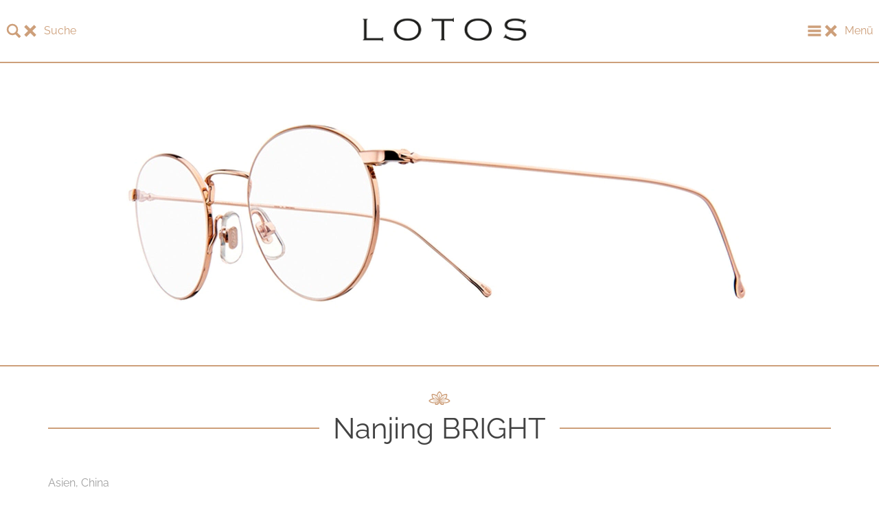

--- FILE ---
content_type: text/html; charset=UTF-8
request_url: https://lotosgold.de/lotos-fachhaendler/nanjing-bright_id1816?brickId=search-location94
body_size: 11695
content:

                                                            <!DOCTYPE html>
    <html class="webp" lang="de">
        <head>
                
                    
                    
                                                        
                    <title>Nanjing BRIGHT - LOTOS Gold - Brillenmanufaktur, Uhren Kollektion, Handarbeit aus Deutschland </title>

    <meta charset="utf-8">
    <meta name="viewport" content="width=device-width, initial-scale=1.0"/>
    <meta http-equiv="X-UA-Compatible" content="IE=edge"/>
            
            
        <link rel="Shortcut icon" href="/bundles/app/img/favicon.png" type="image/x-icon"/>

        
            <meta property="og:site_name" content="LOTOS Gold - Brillenmanufaktur, Uhren Kollektion, Handarbeit aus Deutschland">
    <meta property="og:type" content="article">
    <meta property="twitter:card" content="summary_large_image">
                                                            <meta property="og:title" content="Nanjing BRIGHT">
        <meta name="twitter:title" content="Nanjing BRIGHT">
    
                                        <meta name="description" property="og:description" content="LOTOS Gold - Brillenmanufaktur, Uhren Kollektion, Handarbeit aus Deutschland">
        <meta name="twitter:description" content="LOTOS Gold - Brillenmanufaktur, Uhren Kollektion, Handarbeit aus Deutschland">
    
                                                                                                                <meta property="og:image" content="https://lotosgold.de/lotosgold-de/media-web/bilder/diverse/2190/image-thumb__2190__open_graph_cut/og-lotos.png">
            <meta name="twitter:image" content="https://lotosgold.de/lotosgold-de/media-web/bilder/diverse/2190/image-thumb__2190__open_graph_cut/og-lotos.png">
                <meta property="og:image:width" content="1200">
        <meta property="og:image:height" content="630">
    
            
                    <meta property="og:url" content="https://lotosgold.de/lotos-fachhaendler/nanjing-bright_id1816">
    
                
    
                <link rel="canonical" href="https://lotosgold.de/lotos-fachhaendler/nanjing-bright_id1816">
    

                    <link rel="stylesheet" href="/build/app-default.47b2872f.css">

    
                <script src="/build/runtime.54f01e02.js"></script><script src="/build/head.e2114a94.js"></script>

                <script>
                            var dfsnapMenuDeviceBreakpoint = 'lg';
                        var enableSnapper = true;
        var enableSnapperDragging = false;
                                var dfSideMenuWidth = "initial";
                var dfFlexsliderAnimationSpeed = "600";
                var dfStickyMenuEnabled = false;
                var dfStickyHeaderEnabled = false;
                var dfPwaEnabled = false;
                var dfWebAppEnabled = false;
                var dfshowChangeBadge = false;
                var dfHasAppStoreId = false;
                var dfShowInstallationDialogue = false;
    </script>

                    
                    
                    
        </head>
        <body class="">
                
                    
                                <div id="top"></div>
            <noscript>
                    <div id="alert-no-js-script" class="alert alert-warning" role="alert">
                                                        <div class="container lg-1200">
                                                                        <span class="icon icon-alert-warning">
           <svg xmlns="http://www.w3.org/2000/svg" xmlns:xlink="http://www.w3.org/1999/xlink" version="1.1" x="0px" y="0px" width="28px" height="28px" viewBox="0 0 28 28" style="enable-background:new 0 0 28 28;" xml:space="preserve" class="">
  <path d="M14,2A11.87,11.87,0,0,0,2,14,12,12,0,1,0,14,2Zm2,19.3a.47.47,0,0,1-.49.49H12.48A.47.47,0,0,1,12,21.3V18.36a.47.47,0,0,1,.49-.49h2.94a.47.47,0,0,1,.49.49Zm0-10.78a3.24,3.24,0,0,1-.1,1l-.88,4.7c-.1.3-.29.69-.59.69h-.78c-.29,0-.49-.49-.59-.69l-.88-4.5a5.08,5.08,0,0,1-.1-1.18V6.6a.47.47,0,0,1,.49-.49h2.94a.47.47,0,0,1,.49.49Z"></path>
</svg>

    </span>

        <div class="alert-text">
                            JavaScript ist in Ihrem Browser nicht aktiviert. Bitte aktivieren Sie JavaScript um die Inhalte optimiert anzeigen zu lassen.             </div>
    <button type="button" class="btn alert-accept" data-dismiss="alert" aria-hidden="true">
                    OK
            </button>
    <a href="#alert-dismiss" class="alert-dismiss" data-dismiss="alert" title="Verwerfen" aria-hidden="true">        <span class="icon icon-alert-close">
           <svg xmlns="http://www.w3.org/2000/svg" xmlns:xlink="http://www.w3.org/1999/xlink" version="1.1" x="0px" y="0px" width="28px" height="28px" viewBox="0 0 28 28" style="enable-background:new 0 0 28 28;" xml:space="preserve" class="">
  <path d="M17.55,14l6.2-6.2a.75.75,0,0,0,0-.9l-2.7-2.7a.75.75,0,0,0-.9,0L14,10.4,7.75,4.2a.75.75,0,0,0-.9,0L4.15,6.8a.75.75,0,0,0,0,.9l6.3,6.3-6.2,6.2a.75.75,0,0,0,0,.9L7,23.8a.75.75,0,0,0,.9,0l6.2-6.2,6.2,6.2a.75.75,0,0,0,.9,0l2.7-2.7a.75.75,0,0,0,0-.9Z"></path>
</svg>

    </span>
</a>

                
                    
            </div>
                        </div>
        </noscript>
        <div id="alerts">
                            <div id="alert-notification" class="alert alert-info acceptable hidden alert-has-icon" role="alert">
                                                        <div class="container lg-1200">
                                                                        <span class="icon icon-alert-notification">
           <svg xmlns="http://www.w3.org/2000/svg" viewBox="0 0 28 28" width="28" height="28" class=""><path d="M11.78,22.46a2.37,2.37,0,0,0,4.44,0c-.7.05-1.44.09-2.22.09S12.48,22.51,11.78,22.46Z"></path><path d="M22.57,18.27h-.32l-2.1-2.52L19,9.87h0a5.1,5.1,0,0,0-3.93-4.13,0,0,0,0,0,0,0l.31-.92a.57.57,0,0,0-.57-.8H13.16a.57.57,0,0,0-.57.8l.31.92a0,0,0,0,0,0,0A5.1,5.1,0,0,0,9,9.87H9L7.85,15.75l-2.1,2.52H5.43a.84.84,0,0,0-.84.84,1.33,1.33,0,0,0,.79,1.14A26.44,26.44,0,0,0,14,21.62a26.44,26.44,0,0,0,8.62-1.37,1.33,1.33,0,0,0,.79-1.14A.84.84,0,0,0,22.57,18.27Z"></path></svg>

    </span>

        <div class="alert-text">
                    <div class="sitename">LOTOS Gold - Brillenmanufaktur, Uhren Kollektion, Handarbeit aus Deutschland</div>
                            Erhalte aktuelle Benachrichtigungen zu News und Angeboten             </div>
    <button type="button" class="btn alert-accept" data-dismiss="alert" aria-hidden="true">
                    Erlauben
            </button>
    <a href="#alert-dismiss" class="alert-dismiss" data-dismiss="alert" title="Verwerfen" aria-hidden="true">        <span class="icon icon-alert-close">
           <svg xmlns="http://www.w3.org/2000/svg" xmlns:xlink="http://www.w3.org/1999/xlink" version="1.1" x="0px" y="0px" width="28px" height="28px" viewBox="0 0 28 28" style="enable-background:new 0 0 28 28;" xml:space="preserve" class="">
  <path d="M17.55,14l6.2-6.2a.75.75,0,0,0,0-.9l-2.7-2.7a.75.75,0,0,0-.9,0L14,10.4,7.75,4.2a.75.75,0,0,0-.9,0L4.15,6.8a.75.75,0,0,0,0,.9l6.3,6.3-6.2,6.2a.75.75,0,0,0,0,.9L7,23.8a.75.75,0,0,0,.9,0l6.2-6.2,6.2,6.2a.75.75,0,0,0,.9,0l2.7-2.7a.75.75,0,0,0,0-.9Z"></path>
</svg>

    </span>
</a>

                
                    
            </div>
                        </div>
    
                                                                
    </div>

    <div id="alert-skeleton" class="hidden">
                    <div id="alert-skeleton-success" class="alert alert-success" role="alert">
                                                <span class="icon icon-alert-success">
           <svg xmlns="http://www.w3.org/2000/svg" xmlns:xlink="http://www.w3.org/1999/xlink" version="1.1" x="0px" y="0px" width="28px" height="28px" viewBox="0 0 28 28" style="enable-background:new 0 0 28 28;" xml:space="preserve" class="">
  <path d="M14,2A11.87,11.87,0,0,0,2,14,12,12,0,1,0,14,2ZM12.58,21.49a.47.47,0,0,1-.69,0L6.11,15.71a.48.48,0,0,1,0-.68l2.26-2.25a.46.46,0,0,1,.68,0l2.84,2.74a.49.49,0,0,0,.69,0l7.25-7.25a.46.46,0,0,1,.68,0l2.26,2.25a.49.49,0,0,1,0,.69Z"></path>
</svg>

    </span>

        <div class="alert-text">
                    </div>
    <button type="button" class="btn alert-accept" data-dismiss="alert" aria-hidden="true">
                    OK
            </button>
    <a href="#alert-dismiss" class="alert-dismiss" data-dismiss="alert" title="Verwerfen" aria-hidden="true">        <span class="icon icon-alert-close">
           <svg xmlns="http://www.w3.org/2000/svg" xmlns:xlink="http://www.w3.org/1999/xlink" version="1.1" x="0px" y="0px" width="28px" height="28px" viewBox="0 0 28 28" style="enable-background:new 0 0 28 28;" xml:space="preserve" class="">
  <path d="M17.55,14l6.2-6.2a.75.75,0,0,0,0-.9l-2.7-2.7a.75.75,0,0,0-.9,0L14,10.4,7.75,4.2a.75.75,0,0,0-.9,0L4.15,6.8a.75.75,0,0,0,0,.9l6.3,6.3-6.2,6.2a.75.75,0,0,0,0,.9L7,23.8a.75.75,0,0,0,.9,0l6.2-6.2,6.2,6.2a.75.75,0,0,0,.9,0l2.7-2.7a.75.75,0,0,0,0-.9Z"></path>
</svg>

    </span>
</a>

                    </div>
            <div id="alert-skeleton-info" class="alert alert-info" role="alert">
                                                <span class="icon icon-alert-info">
           <svg xmlns="http://www.w3.org/2000/svg" xmlns:xlink="http://www.w3.org/1999/xlink" version="1.1" x="0px" y="0px" width="28px" height="28px" viewBox="0 0 28 28" style="enable-background:new 0 0 28 28;" xml:space="preserve" class="">
  <path d="M14,2A11.87,11.87,0,0,0,2,14,12,12,0,1,0,14,2ZM13,7.58a.47.47,0,0,1,.49-.49h2a.47.47,0,0,1,.49.49v2a.46.46,0,0,1-.49.49h-2A.46.46,0,0,1,13,9.54Zm4.9,12.74a.47.47,0,0,1-.49.49H11.5a.47.47,0,0,1-.49-.49v-2a.47.47,0,0,1,.49-.49H13V14H11.5a.46.46,0,0,1-.49-.49v-2A.47.47,0,0,1,11.5,11h3.92a.47.47,0,0,1,.49.49v6.37h1.47a.47.47,0,0,1,.49.49Z"></path>
</svg>

    </span>

        <div class="alert-text">
                    </div>
    <button type="button" class="btn alert-accept" data-dismiss="alert" aria-hidden="true">
                    OK
            </button>
    <a href="#alert-dismiss" class="alert-dismiss" data-dismiss="alert" title="Verwerfen" aria-hidden="true">        <span class="icon icon-alert-close">
           <svg xmlns="http://www.w3.org/2000/svg" xmlns:xlink="http://www.w3.org/1999/xlink" version="1.1" x="0px" y="0px" width="28px" height="28px" viewBox="0 0 28 28" style="enable-background:new 0 0 28 28;" xml:space="preserve" class="">
  <path d="M17.55,14l6.2-6.2a.75.75,0,0,0,0-.9l-2.7-2.7a.75.75,0,0,0-.9,0L14,10.4,7.75,4.2a.75.75,0,0,0-.9,0L4.15,6.8a.75.75,0,0,0,0,.9l6.3,6.3-6.2,6.2a.75.75,0,0,0,0,.9L7,23.8a.75.75,0,0,0,.9,0l6.2-6.2,6.2,6.2a.75.75,0,0,0,.9,0l2.7-2.7a.75.75,0,0,0,0-.9Z"></path>
</svg>

    </span>
</a>

                    </div>
            <div id="alert-skeleton-warning" class="alert alert-warning" role="alert">
                                                <span class="icon icon-alert-warning">
           <svg xmlns="http://www.w3.org/2000/svg" xmlns:xlink="http://www.w3.org/1999/xlink" version="1.1" x="0px" y="0px" width="28px" height="28px" viewBox="0 0 28 28" style="enable-background:new 0 0 28 28;" xml:space="preserve" class="">
  <path d="M14,2A11.87,11.87,0,0,0,2,14,12,12,0,1,0,14,2Zm2,19.3a.47.47,0,0,1-.49.49H12.48A.47.47,0,0,1,12,21.3V18.36a.47.47,0,0,1,.49-.49h2.94a.47.47,0,0,1,.49.49Zm0-10.78a3.24,3.24,0,0,1-.1,1l-.88,4.7c-.1.3-.29.69-.59.69h-.78c-.29,0-.49-.49-.59-.69l-.88-4.5a5.08,5.08,0,0,1-.1-1.18V6.6a.47.47,0,0,1,.49-.49h2.94a.47.47,0,0,1,.49.49Z"></path>
</svg>

    </span>

        <div class="alert-text">
                    </div>
    <button type="button" class="btn alert-accept" data-dismiss="alert" aria-hidden="true">
                    OK
            </button>
    <a href="#alert-dismiss" class="alert-dismiss" data-dismiss="alert" title="Verwerfen" aria-hidden="true">        <span class="icon icon-alert-close">
           <svg xmlns="http://www.w3.org/2000/svg" xmlns:xlink="http://www.w3.org/1999/xlink" version="1.1" x="0px" y="0px" width="28px" height="28px" viewBox="0 0 28 28" style="enable-background:new 0 0 28 28;" xml:space="preserve" class="">
  <path d="M17.55,14l6.2-6.2a.75.75,0,0,0,0-.9l-2.7-2.7a.75.75,0,0,0-.9,0L14,10.4,7.75,4.2a.75.75,0,0,0-.9,0L4.15,6.8a.75.75,0,0,0,0,.9l6.3,6.3-6.2,6.2a.75.75,0,0,0,0,.9L7,23.8a.75.75,0,0,0,.9,0l6.2-6.2,6.2,6.2a.75.75,0,0,0,.9,0l2.7-2.7a.75.75,0,0,0,0-.9Z"></path>
</svg>

    </span>
</a>

                    </div>
            <div id="alert-skeleton-danger" class="alert alert-danger" role="alert">
                                                <span class="icon icon-alert-danger">
           <svg xmlns="http://www.w3.org/2000/svg" xmlns:xlink="http://www.w3.org/1999/xlink" version="1.1" x="0px" y="0px" width="28px" height="28px" viewBox="0 0 28 28" style="enable-background:new 0 0 28 28;" xml:space="preserve" class="">
  <path d="M14,2A11.87,11.87,0,0,0,2,14,12,12,0,1,0,14,2Zm2,19.3a.47.47,0,0,1-.49.49H12.48A.47.47,0,0,1,12,21.3V18.36a.47.47,0,0,1,.49-.49h2.94a.47.47,0,0,1,.49.49Zm0-10.78a3.24,3.24,0,0,1-.1,1l-.88,4.7c-.1.3-.29.69-.59.69h-.78c-.29,0-.49-.49-.59-.69l-.88-4.5a5.08,5.08,0,0,1-.1-1.18V6.6a.47.47,0,0,1,.49-.49h2.94a.47.47,0,0,1,.49.49Z"></path>
</svg>

    </span>

        <div class="alert-text">
                    </div>
    <button type="button" class="btn alert-accept" data-dismiss="alert" aria-hidden="true">
                    OK
            </button>
    <a href="#alert-dismiss" class="alert-dismiss" data-dismiss="alert" title="Verwerfen" aria-hidden="true">        <span class="icon icon-alert-close">
           <svg xmlns="http://www.w3.org/2000/svg" xmlns:xlink="http://www.w3.org/1999/xlink" version="1.1" x="0px" y="0px" width="28px" height="28px" viewBox="0 0 28 28" style="enable-background:new 0 0 28 28;" xml:space="preserve" class="">
  <path d="M17.55,14l6.2-6.2a.75.75,0,0,0,0-.9l-2.7-2.7a.75.75,0,0,0-.9,0L14,10.4,7.75,4.2a.75.75,0,0,0-.9,0L4.15,6.8a.75.75,0,0,0,0,.9l6.3,6.3-6.2,6.2a.75.75,0,0,0,0,.9L7,23.8a.75.75,0,0,0,.9,0l6.2-6.2,6.2,6.2a.75.75,0,0,0,.9,0l2.7-2.7a.75.75,0,0,0,0-.9Z"></path>
</svg>

    </span>
</a>

                    </div>
        </div>

        <nav class="toolbar-header hidden-print ">
        <div class="toolbar-header-icons">
                                <div class="toolbar outside">
            <div class="toolbar-zone-left">
                                                                                                        
        <a href="#search" class="snap-open-search snap-open-right no-ajaxy d-flex align-items-center p-1" title="Suche">
                                    <span class="icon icon-btn-search size-24">
           <svg xmlns="http://www.w3.org/2000/svg" xmlns:xlink="http://www.w3.org/1999/xlink" version="1.1" x="0px" y="0px" width="28px" height="28px" viewBox="0 0 28 28" style="enable-background:new 0 0 28 28;" xml:space="preserve" class="">
  <path d="M25.86,22.89l-6-6a9.15,9.15,0,0,0,1.53-5.2A9.69,9.69,0,0,0,2,11.68a9.74,9.74,0,0,0,9.69,9.68,10,10,0,0,0,5.2-1.53l6,6a.5.5,0,0,0,.71,0l2.15-2.14C26.06,23.4,26.06,23.1,25.86,22.89ZM11.79,18.2a6.62,6.62,0,1,1,6.63-6.62A6.61,6.61,0,0,1,11.79,18.2Z"></path>
</svg>

    </span>
        <span class="icon icon-btn-close size-24">
           <svg xmlns="http://www.w3.org/2000/svg" xmlns:xlink="http://www.w3.org/1999/xlink" version="1.1" x="0px" y="0px" width="28px" height="28px" viewBox="0 0 28 28" style="enable-background:new 0 0 28 28;" xml:space="preserve" class="">
  <path d="M17.55,14l6.2-6.2a.75.75,0,0,0,0-.9l-2.7-2.7a.75.75,0,0,0-.9,0L14,10.4,7.75,4.2a.75.75,0,0,0-.9,0L4.15,6.8a.75.75,0,0,0,0,.9l6.3,6.3-6.2,6.2a.75.75,0,0,0,0,.9L7,23.8a.75.75,0,0,0,.9,0l6.2-6.2,6.2,6.2a.75.75,0,0,0,.9,0l2.7-2.7a.75.75,0,0,0,0-.9Z"></path>
</svg>

    </span>
<span class="text ml-1 hidden-xs">Suche</span>
                    </a>
    
                                                                </div>

            <div class="toolbar-zone-center">
                                                                                                                            <a id="logo-mobil" class="d-flex align-items-center pl-1 logo" href="/" title="LOTOS Gold - Brillenmanufaktur, Uhren Kollektion, Handarbeit aus Deutschland">
                                                                                                                                                                                    <img
        src="/lotosgold-de/media-web/bilder/diverse/2119/image-thumb__2119__original/lotos.png?md=1703332598"
                    width="4175"
            height="862"
                loading="eager"
        alt="lotos"
                    title=""
                                            class="ratio-4-3"
            >

    
                    </a>
    
                                                                </div>

            <div class="toolbar-zone-right">
                                                                                        
                                                                                                                            
    <a href="#" class="snap-open-menu snap-open-right no-ajaxy d-flex align-items-center p-1" title="Menü">
                            <span class="icon icon-menu size-24">
           <svg xmlns="http://www.w3.org/2000/svg" viewBox="0 0 28 28" width="28" height="28" class="">
  <path d="M24.5,19H3.5a.47.47,0,0,0-.5.5v3a.47.47,0,0,0,.5.5h21a.47.47,0,0,0,.5-.5v-3A.47.47,0,0,0,24.5,19Zm0-7H3.5a.47.47,0,0,0-.5.5v3a.47.47,0,0,0,.5.5h21a.47.47,0,0,0,.5-.5v-3A.47.47,0,0,0,24.5,12Zm0-7H3.5a.47.47,0,0,0-.5.5v3a.47.47,0,0,0,.5.5h21a.47.47,0,0,0,.5-.5v-3A.47.47,0,0,0,24.5,5Z"></path>
</svg>

    </span>
        <span class="icon icon-btn-close size-24">
           <svg xmlns="http://www.w3.org/2000/svg" xmlns:xlink="http://www.w3.org/1999/xlink" version="1.1" x="0px" y="0px" width="28px" height="28px" viewBox="0 0 28 28" style="enable-background:new 0 0 28 28;" xml:space="preserve" class="">
  <path d="M17.55,14l6.2-6.2a.75.75,0,0,0,0-.9l-2.7-2.7a.75.75,0,0,0-.9,0L14,10.4,7.75,4.2a.75.75,0,0,0-.9,0L4.15,6.8a.75.75,0,0,0,0,.9l6.3,6.3-6.2,6.2a.75.75,0,0,0,0,.9L7,23.8a.75.75,0,0,0,.9,0l6.2-6.2,6.2,6.2a.75.75,0,0,0,.9,0l2.7-2.7a.75.75,0,0,0,0-.9Z"></path>
</svg>

    </span>
<span class="text ml-1 hidden-xs">Menü</span>
            </a>

                                                                </div>

    </div>

                    </div>
        <div class="toolbar-header-container">
                                                                        
                                                                    
                                                        
                                                                                <div class="search-container">
                    <form class="search form-inline style-box" role="search" method="get" action="/suche">
        <div class="input-group">
                                    <input type="text" class="searchtext form-control" placeholder="Suche" name="SearchText" required value="" title="Geben Sie hier ihren Suchbegriff ein.">

        
        <div class="input-group-btn submit">
        <button class="btn btn-default" name="SearchButton" type="submit" title="Suche abschicken">        <span class="icon icon-btn-search">
           <svg xmlns="http://www.w3.org/2000/svg" xmlns:xlink="http://www.w3.org/1999/xlink" version="1.1" x="0px" y="0px" width="28px" height="28px" viewBox="0 0 28 28" style="enable-background:new 0 0 28 28;" xml:space="preserve" class="">
  <path d="M25.86,22.89l-6-6a9.15,9.15,0,0,0,1.53-5.2A9.69,9.69,0,0,0,2,11.68a9.74,9.74,0,0,0,9.69,9.68,10,10,0,0,0,5.2-1.53l6,6a.5.5,0,0,0,.71,0l2.15-2.14C26.06,23.4,26.06,23.1,25.86,22.89ZM11.79,18.2a6.62,6.62,0,1,1,6.63-6.62A6.61,6.61,0,0,1,11.79,18.2Z"></path>
</svg>

    </span>
</button>
    </div>


                    </div>
    </form>
        </div>
    
                            
                    </div>
    </nav>


        <div class="snap-content">
                            
                                    
        <header>
            <div id="desktop-header" class="header003 hidden hidden-print">
            
            <div class="header-content">
        <div class="container lg-1200">
                <div class="logo-desktop-container">
                                                                                    <a id="logo-desktop" href="/" class="logo" title="LOTOS Gold - Brillenmanufaktur, Uhren Kollektion, Handarbeit aus Deutschland">
                                                                                                                                                                                            <img
        src="/lotosgold-de/media-web/bilder/diverse/2119/image-thumb__2119__original/lotos.png?md=1703332598"
                    width="4175"
            height="862"
                loading="lazy"
        alt="lotos"
                    title=""
                                            class="ratio-4-3"
            >

    
                            </a>
                        </div>

                
        </div>
    </div>

    </div>

            <div id="print-header" class="visible-print">
        <div class="container lg-1200">
                                                        <a id="logo-print" href="/" class="logo" title="LOTOS Gold - Brillenmanufaktur, Uhren Kollektion, Handarbeit aus Deutschland">
                                                                                                                                                                                    <img
        src="/lotosgold-de/media-web/bilder/diverse/2119/image-thumb__2119__original/lotos.png?md=1703332598"
                    width="4175"
            height="862"
                loading="lazy"
        alt="lotos"
                    title=""
                                            class="ratio-4-3"
            >

    
                    </a>
    

        </div>
    </div>

    </header>
                                                                                                <div id="topbanner">
                                                <div class="content-view-embed">
        <div class="content-type-banner">
                                                    <div
            class="dfbanner view-type-default"
            data-items="[{&quot;element&quot;:&quot;&quot;,&quot;copyright&quot;:&quot;    &quot;,&quot;timeout&quot;:0,&quot;priority&quot;:1,&quot;contentId&quot;:0,&quot;background&quot;:{&quot;backgroundImage&quot;:&quot;\/lotosgold-de\/media-web\/bilder\/images\/__banner-element\/1324\/image-thumb__1324__original\/topbanner-einzelhandel.jpg&quot;,&quot;backgroundImagePosition&quot;:&quot;center&quot;,&quot;imageContent&quot;:{&quot;____pimcore_cache_item__&quot;:&quot;asset_1324&quot;}},&quot;backgroundMobile&quot;:null}]"
            data-type="sequence"
            data-speed="600"
            data-pauseonhover="1"
            data-position="outside"
                                        style="padding-bottom: 34.3750000000%"
                data-height="880"
                data-width="2560"
                    >
                        <div class="banneritems">
                    <div class="banneritem">
            </div>

            </div>
                    </div>
                            </div>
    </div>

    
                    </div>
        

    
                                    <div id="main">
        <div class="container lg-1200">
                                    <div id="content">
                                            <script type="application/ld+json">{"@context":"http:\/\/schema.org","@type":"Place","name":"Nanjing BRIGHT","telephone":"+86.25 8465 0980","additionalProperty":[{"@type":"PropertyValue","name":"keyLinkedSystem","value":1816},{"@type":"PropertyValue","name":"socialFacebook","value":null},{"@type":"PropertyValue","name":"socialInstagram","value":null},{"@type":"PropertyValue","name":"socialTwitter","value":null},{"@type":"PropertyValue","name":"web","value":null},{"@type":"PropertyValue","name":"category","value":"Asien"},{"@type":"PropertyValue","name":"category","value":"China"}],"address":{"@type":"PostalAddress","addressLocality":"Nanjing","postalCode":"210002","streetAddress":"1F Changan International, 218 Zhongshan East Road, Qinhuai District"}}</script>
            
                                            
                <div id="path" class="hidden">
                                                                    <ol class="breadcrumb">
                                                                                                                                <li><a href="/">Home</a></li>
                                                                                                                                                                                                                                            <li>
                                                                                                                        <span>/</span>
                                                                                                                                                        <a href="/lotos-fachhaendler">LOTOS Fachhändler</a>
                                                                    </li>
                                                                                                                                                                                                                <li>
                                                                                                                        <span>/</span>
                                                                                                                Nanjing BRIGHT
                                </li>
                                                                                        </ol>
            
                
            </div>
    

            
                
    
        

            <div class="content-view-full">
        <div class="content-type-location" data-document-id="120">
                                    <div class="attribute-heading">
                                                                                        
    <h1 class="heading">
        <span class="left">
            <span class="right">
                Nanjing BRIGHT 
            </span>
        </span>
    </h1>

                
                    
                </div>
            
                        <div class="page-content">
                                                <div class="row">
                                        <div class="area-main col-md-12">
                                
            
                            
                        
                                
                                <div class="attribute-category">
                            Asien,                            China                    </div>
    
                </div>
                    </div>
                    
            
            

                        <div class="row">
            <div class="col-sm-6 col-sm-push-6 col-md-8 col-md-push-4 mb-xs-2">
                        <div class="location-gmap hidden-print">
        
        

    <script>
        window.googleMapApiKey = 'AIzaSyAbaXrgQj5hOogKydbNRKpr17uIRGVR2j4';
    </script>
<script>
    var mapInitmap0 = function () {
        var $map = $('#map0');
                    $map.get(0).addEventListener('dfmap_loaded', (e) => e.detail.dfmap.addMarkersByContentIds(
                [1816]
                                    , true
                            ));
                new MapContainer(
            $map,
            {
                draggable: true,
                scrollwheel: false,
                showBalloon: true,
                defaultPositionLat: 52,
                defaultPositionLng: 10,
                defaultZoom: 5,
                maxZoom: 16,
                clustering: false,
                showPathType: 'click',
                markerUrl: '/dfmap/marker',
                gpxFile: '',
                markerParams: {
                    documentId: 120,
                    homeFolderContentId: 0,
                    templateType: []
                }
            },
            {
                pictogramUrl: '/dfpictogram/pictogram/contentId',
                selectPictogramUrl: '/dfpictogram/selectPictogram/pictogramName',
                categoryUrl: '/dfpictogram/category/contentId',
                validCategoryList: [],
                defaultPictogramList: {
                    'default': "mapmarker-pin",
                    a: 0,
                    b: 0,
                    multi_category: 0,
                    cluster: 0,
                    cluster_multi_category: 0,
                    path: "mapmarker-path",
                    person: "mapmarker-person",
                    overwritePictogram: null
                }
            }
        );

        if (typeof _paq !== 'undefined') {
            _paq.push(['trackContentImpression', 'location', 'Google Map']);
        }
    };
</script>

<div class="map-wrapper g-light align-items-center justify-content-center ">
        <div class="map" id="map0" style="height:400px;">
        <script
                            class="cmplazyload"
                data-cmp-vendor="s1104"
                data-cmp-preview="300x400"
                type="text/plain"
                    >
                        if (document.readyState !== 'loading') {
                mapInitmap0();
            } else {
                document.addEventListener('DOMContentLoaded', mapInitmap0);
            }
                    </script>
    </div>
    <div class="stroke"></div>
</div>

    </div>

            </div>
            <div class="col-sm-6 col-sm-pull-6 col-md-4 col-md-pull-8">
                                        
            <div class="address mb-2">
            <h2>Anschrift</h2>
                            <div class="attribute-name">Nanjing BRIGHT</div>
    
                    
                                        <div class="attribute-street">1F Changan International, 218 Zhongshan East Road, Qinhuai District</div>
    
                                                <div class="attribute-zip-city">210002 Nanjing<br></div>
    
                                
                        <div class="attribute-country">    China
</div>
    
        </div>
        

                                    
                                                <div class="contact mb-1">
            <h2>Kontakt</h2>
                <table class="table attribute-table">
            
                        <tr class="attribute-phone">
            <th>Telefon</th>
            <td><a href="tel:+862584650980" target="_blank">+86.25 8465 0980</a></td>
        </tr>
    
                
            
                
                                    
            </table>

        </div>
    
                                    
                    
            </div>
        </div>
    
            
                
        

                    <div class="siblings hidden-print">
                                    <div class="children">
                                                                                                                                                <div class="template-type template-type-siblings ">
            <ul class="navigation d-flex w-100">
                <li class="prev w-33">
                                                                                                                                                    <a class="d-flex align-items-center justify-content-xs-center w-100 h-100 py-xs-2 px-xs-3" href="/lotos-fachhaendler/milan-milano_id1976?brickId=search-location94">
                                        <span class="icon icon-siblings-prev size-28">
           <svg xmlns="http://www.w3.org/2000/svg" xmlns:xlink="http://www.w3.org/1999/xlink" version="1.1" x="0px" y="0px" width="28px" height="28px" viewBox="0 0 28 28" style="enable-background:new 0 0 28 28;" xml:space="preserve" class="visible-xs">
  <polygon points="6.9 14 17.4 3.5 21.1 7.2 14.3 14 21.1 20.8 17.4 24.5 6.9 14"></polygon>
</svg>

    </span>

                                <span class="text hidden-xs">
                                    <span class="d-block text-sm-small">Vorherige</span>
                                    <span class="d-block hyphenate">Milan Milano</span>
                                </span>
                            </a>
                                                            </li>
                <li class="overview w-33">
                                                        <a class="d-flex text-center align-items-center justify-content-center w-100 h-100 py-xs-2 px-xs-3" href="/lotos-fachhaendler">
                    <span class="icon icon-siblings-overview size-28">
           <svg xmlns="http://www.w3.org/2000/svg" xmlns:xlink="http://www.w3.org/1999/xlink" version="1.1" x="0px" y="0px" width="28px" height="28px" viewBox="0 0 28 28" style="enable-background:new 0 0 28 28;" xml:space="preserve" class="visible-xs">
  <path d="M24.5,17.4l-3.7,3.7L14,14.3,7.2,21.1,3.5,17.4,14,6.9Z"></path>
</svg>

    </span>

            <span class="text text-center hidden-xs">
                <span class="d-block text-sm-small">Zur Übersicht</span>
                <span class="d-block hyphenate">LOTOS Fachhändler</span>
            </span>
        </a>
    
                </li>
                <li class="next w-33">
                                                                                                                                                    <a class="d-flex align-items-center justify-content-xs-center justify-content-end w-100 h-100 py-xs-2 px-xs-3" href="/lotos-fachhaendler/nanjing-bright-optical_id1843?brickId=search-location94">
                                <span class="text text-end hidden-xs">
                                    <span class="d-block text-sm-small">Nächste</span>
                                    <span class="d-block hyphenate">Nanjing Bright Optical</span>
                                </span>
                                        <span class="icon icon-siblings-next size-28">
           <svg xmlns="http://www.w3.org/2000/svg" xmlns:xlink="http://www.w3.org/1999/xlink" version="1.1" x="0px" y="0px" width="28px" height="28px" viewBox="0 0 28 28" style="enable-background:new 0 0 28 28;" xml:space="preserve" class="visible-xs">
  <polygon points="21.05 14 10.55 3.5 6.95 7.2 13.75 14 6.95 20.8 10.55 24.5 21.05 14"></polygon>
</svg>

    </span>

                            </a>
                                                            </li>
            </ul>
        </div>
        
    
                    </div>

                                    
        </div>

    


            </div>
        </div>
    </div>

    </div>

    
                    
        </div>
    </div>

                        <footer>
        <div id="desktop-footer">
            <div class="container right lg-1200">
                                <div class="footer-content">
                            <div class="element-type-document element-subtype-snippet">
                                <div class="snippet-type-footer">
                    



                                    <div class="pimcore_area_columns pimcore_area_content  A" style="">
            
                                                    <div class="row">
                    <div class="col-sm-3">
                



                                    <div class="pimcore_area_wysiwyg pimcore_area_content  A" style="">
            
                                                            <section class="row area-wysiwyg">
                    <div class="col-md-12">
                <h4>Anschrift</h4>

<table style="width:100%">
	<tbody>
		<tr>
			<td style="vertical-align:top"><img src="/lotosgold-de/media-web/bilder/icons/home.svg" srcset="/lotosgold-de/media-web/bilder/icons/home.svg 1x, /lotosgold-de/media-web/bilder/icons/home.svg 2x" style="height:16px; width:16px" /></td>
			<td>LOTOS Goldbrillen GmbH<br />
			Mulde 15<br />
			75239 Eisingen</td>
		</tr>
		<tr>
			<td>&nbsp;</td>
			<td>&nbsp;</td>
		</tr>
		<tr>
			<td><a href="tel:+497232381538"><img src="/lotosgold-de/media-web/bilder/icons/earphone.svg" srcset="/lotosgold-de/media-web/bilder/icons/earphone.svg 1x, /lotosgold-de/media-web/bilder/icons/earphone.svg 2x" style="height:16px; width:16px" /></a></td>
			<td><a href="tel:+497232381538">0 72 32 - 38 15 38</a></td>
		</tr>
		<tr>
			<td><img src="/lotosgold-de/media-web/bilder/icons/fax.svg" srcset="/lotosgold-de/media-web/bilder/icons/fax.svg 1x, /lotosgold-de/media-web/bilder/icons/fax.svg 2x" style="height:16px; width:16px" /></td>
			<td>0 72 32 - 38 15 31</td>
		</tr>
		<tr>
			<td><img src="/lotosgold-de/media-web/bilder/icons/envelope.svg" srcset="/lotosgold-de/media-web/bilder/icons/envelope.svg 1x, /lotosgold-de/media-web/bilder/icons/envelope.svg 2x" style="height:16px; width:16px" /></td>
			<td><a href="mailto:mail@lotosgold.de">mail@lotosgold.de</a></td>
		</tr>
	</tbody>
</table>

                </div>
                        </section>

    
                
                            </div>
                    

            </div>
                    <div class="col-sm-3">
                



                                    <div class="pimcore_area_wysiwyg pimcore_area_content  A" style="">
            
                                                            <section class="row area-wysiwyg">
                    <div class="col-md-12">
                <h4>Quick Links</h4>

<ul>
	<li><a href="http://lotosgold.de/lotos" target="_blank">LOTOS</a></li>
	<li><a href="http://lotosgold.de/lotos-fachhaendler" target="_blank">LOTOS Fachhändler</a></li>
	<li><a href="https://dfweber.de" target="_blank">D.F.Weber</a></li>
</ul>

                </div>
                        </section>

    
                
                            </div>
                    

            </div>
                    <div class="col-sm-3">
                



                                    <div class="pimcore_area_wysiwyg pimcore_area_content  A" style="">
            
                                                            <section class="row area-wysiwyg">
                    <div class="col-md-12">
                <h4>News</h4>

                </div>
                        </section>

    
                
                            </div>
                    




                                    <div class="pimcore_area_search-article pimcore_area_content pimcore_area_search-base  A" data-brickid="search-article2969" data-homefolderid="53" style="">
            
                                                                                                <div class="children">
                                                                    <div class="template-type template-type-line_compact items ">
                                                                        <div class="row">
                        <div class=" col-xs-12">
                                                <div
        id="content-view-line_compact3709"
        class="content-view-line_compact item "
        data-animate-class="animate__animated animate__none"
    >
        <div class="content-type-article">
                                <div class="attribute-image item-image">
                    <div class="position-relative">
                                                                                                                                                                                    <img
        src="/lotosgold-de/media-web/bilder/neuheiten/2916/image-thumb__2916__480_fitwidth/2025weihnachtsbrief-internet.png?md=1767011633"
                    width="480"
            height="480"
                loading="lazy"
        alt="2025weihnachtsbrief-internet"
                    title=""
                                            class="img-responsive"
            >

    
            
                                
        </div>
    
            
    </div>

                        <div class="item-text text hyphenate has-image">
                        <div class="line-heading">
            
                <h3 class="heading">
                    Frohe Weihnachten  wünscht das LOTOS Team    
    
    </h3>



    </div>

    <div class="line-text">
            
    </div>

            </div>
        </div>
    </div>

    </div>
                        <div class="clearfix visible-xs visible-sm visible-md visible-lg"></div>
                    <div class="col-xs-12 visible-xs visible-sm visible-md visible-lg">
                <div class="separator"></div>
            </div>
                        

                                    <div class=" col-xs-12">
                                                <div
        id="content-view-line_compact3683"
        class="content-view-line_compact item "
        data-animate-class="animate__animated animate__none"
    >
        <div class="content-type-article">
                                <div class="attribute-image item-image">
                    <div class="position-relative">
                                                                                                                                                                                    <img
        src="/lotosgold-de/media-web/bilder/neuheiten/2873/image-thumb__2873__480_fitwidth/einladung-2025.png?md=1754888214"
                    width="480"
            height="477"
                loading="lazy"
        alt="LOTOS@SilmoParis 2025"
                                            class="img-responsive"
            >

    
            
                                
        </div>
    
            
    </div>

                        <div class="item-text text hyphenate has-image">
                        <div class="line-heading">
            
                <h3 class="heading">
                    LOTOS@SilmoParis 2025    
    
    </h3>



    </div>

    <div class="line-text">
            
    </div>

            </div>
        </div>
    </div>

    </div>
                        <div class="clearfix visible-xs visible-sm visible-md visible-lg"></div>
                        

                        </div>

            </div>
    
    
                    </div>

                                    
    
    

    
                
                            </div>
                    

            </div>
                    <div class="col-sm-3">
                



                                    <div class="pimcore_area_wysiwyg pimcore_area_content  A" style="">
            
                                                            <section class="row area-wysiwyg">
                    <div class="col-md-12">
                <h4>Sie suchen etwas?</h4>

                </div>
                        </section>

    
                
                            </div>
                    




                                    <div class="pimcore_area_search-box pimcore_area_content  A" style="">
            
                                                                        <form class="search form-inline style-box" role="search" method="get" action="/suche">
        <div class="input-group">
                                    <input type="text" class="searchtext form-control" placeholder="Suche" name="SearchText" required value="" title="Geben Sie hier ihren Suchbegriff ein.">

        
        <div class="input-group-btn submit">
        <button class="btn btn-default" name="SearchButton" type="submit" title="Suche abschicken">        <span class="icon icon-btn-search">
           <svg xmlns="http://www.w3.org/2000/svg" xmlns:xlink="http://www.w3.org/1999/xlink" version="1.1" x="0px" y="0px" width="28px" height="28px" viewBox="0 0 28 28" style="enable-background:new 0 0 28 28;" xml:space="preserve" class="">
  <path d="M25.86,22.89l-6-6a9.15,9.15,0,0,0,1.53-5.2A9.69,9.69,0,0,0,2,11.68a9.74,9.74,0,0,0,9.69,9.68,10,10,0,0,0,5.2-1.53l6,6a.5.5,0,0,0,.71,0l2.15-2.14C26.06,23.4,26.06,23.1,25.86,22.89ZM11.79,18.2a6.62,6.62,0,1,1,6.63-6.62A6.61,6.61,0,0,1,11.79,18.2Z"></path>
</svg>

    </span>
</button>
    </div>


                    </div>
    </form>

    
    
                
                            </div>
                    




                                    <div class="pimcore_area_separator pimcore_area_content  A" style="">
            
                                                    <div class="separator"></div>

    
                
                            </div>
                    




                                    <div class="pimcore_area_wysiwyg pimcore_area_content  A" style="">
            
                                                            <section class="row area-wysiwyg">
                    <div class="col-md-12">
                <h4>Folgen Sie uns auf</h4>

                </div>
                        </section>

    
                
                            </div>
                    




                                    <div class="pimcore_area_social-media pimcore_area_content  A" style="">
            
                                                    <section class="area-social-media">
                        <a href="https://www.facebook.com/lotosgoldbrillen" title="Facebook" target="_blank">        <span class="icon icon-social-facebook">
           <svg xmlns="http://www.w3.org/2000/svg" xmlns:xlink="http://www.w3.org/1999/xlink" class="icon-color" version="1.1" width="28" height="28" x="0px" y="0px" viewBox="0 0 28 28" enable-background="new 0 0 28 28" xml:space="preserve">
	<g class="color">
		<path fill="#3D5A98" d="M24.7,2H3.3C2.6,2,2,2.6,2,3.3v21.4C2,25.4,2.6,26,3.3,26h21.4c0.7,0,1.3-0.6,1.3-1.3V3.3    C26,2.6,25.4,2,24.7,2z"></path>
		<path fill="#FFFFFF" d="M15.1,10.2v1.9h2.6l-0.4,2.6H15v6.8h-2.7v-6.8H10V12h2.2v-2c0-2.3,1.4-3.6,3.5-3.6c1,0,1.9,0.1,2.1,0.1v2.4    h-1.4C15.4,8.9,15.1,9.5,15.1,10.2z"></path>
	</g>
	<g class="stamp" display="none">
		<path display="inline" d="M24.7,2H3.3C2.6,2,2,2.6,2,3.3v21.4C2,25.4,2.6,26,3.3,26h21.4c0.7,0,1.3-0.6,1.3-1.3V3.3    C26,2.6,25.4,2,24.7,2z M17.8,8.9h-1.4c-1,0-1.3,0.6-1.3,1.3v1.9h2.6l-0.4,2.6H15v6.8h-2.7v-6.8H10V12h2.2v-2    c0-2.3,1.4-3.6,3.5-3.6c1,0,1.9,0.1,2.1,0.1V8.9z"></path>
	</g>
</svg>

    </span>
</a>
    
                        <a href="https://www.instagram.com/lotosgoldbrillen/" title="Instagram" target="_blank">        <span class="icon icon-social-instagram">
           <svg xmlns="http://www.w3.org/2000/svg" xmlns:xlink="http://www.w3.org/1999/xlink" class="icon-color" version="1.1" width="28" height="28" x="0px" y="0px" viewBox="0 0 28 28" enable-background="new 0 0 28 28" xml:space="preserve">
	<g class="color">
		<path fill="#D7005A" d="M24.7,26c0.7,0,1.3-0.6,1.3-1.3V3.3C26,2.6,25.4,2,24.7,2H3.3C2.6,2,2,2.6,2,3.3v21.4C2,25.4,2.6,26,3.3,26    H24.7z"></path>
		<g>
			<path fill="#FFFFFF" d="M14,7.5c2.1,0,2.4,0,3.2,0.1c0.8,0.1,1.2,0.1,1.5,0.3c0.4,0.1,0.7,0.3,0.9,0.6c0.3,0.3,0.5,0.5,0.6,0.9     c0.1,0.3,0.3,0.7,0.3,1.5c0.1,0.9,0.1,1.1,0.1,3.2s0,2.4-0.1,3.2c-0.1,0.8-0.1,1.2-0.3,1.5c-0.1,0.4-0.3,0.7-0.6,0.9     s-0.5,0.5-0.9,0.6c-0.3,0.1-0.7,0.3-1.5,0.3c-0.9,0.1-1.1,0.1-3.2,0.1s-2.4,0-3.2-0.1c-0.8-0.1-1.2-0.1-1.5-0.3     c-0.4-0.1-0.7-0.3-0.9-0.6c-0.3-0.3-0.5-0.5-0.6-0.9c-0.1-0.3-0.3-0.7-0.3-1.5c-0.1-0.9-0.1-1.1-0.1-3.2s0-2.4,0.1-3.2     c0-0.8,0.1-1.3,0.2-1.5c0.1-0.4,0.3-0.7,0.6-0.9c0.3-0.3,0.6-0.4,0.9-0.6c0.3-0.1,0.7-0.2,1.5-0.3C11.6,7.5,11.9,7.5,14,7.5 M14,6     c-2.2,0-2.5,0-3.3,0.1c-0.9,0-1.5,0.1-2,0.3C8.3,6.6,7.8,6.9,7.3,7.3C6.9,7.8,6.6,8.3,6.4,8.7c-0.2,0.5-0.3,1.1-0.3,2     C6,11.5,6,11.8,6,14s0,2.5,0.1,3.3c0.1,0.9,0.2,1.4,0.4,1.9c0.1,0.5,0.4,1,0.9,1.5c0.5,0.5,0.9,0.7,1.4,0.9     c0.5,0.2,1.1,0.3,1.9,0.4c0.9,0,1.1,0,3.3,0s2.5,0,3.3-0.1c0.9-0.1,1.4-0.2,1.9-0.4c0.5-0.2,1-0.5,1.4-0.9     c0.5-0.5,0.7-0.9,0.9-1.4c0.2-0.5,0.3-1.1,0.4-1.9C22,16.5,22,16.2,22,14s0-2.5-0.1-3.3c-0.1-0.9-0.2-1.4-0.4-1.9     c-0.1-0.5-0.4-1-0.9-1.5c-0.5-0.5-0.9-0.7-1.4-0.9c-0.5-0.2-1.1-0.3-1.9-0.4C16.5,6,16.2,6,14,6L14,6z"></path>
			<path fill="#FFFFFF" d="M14,9.9c-2.3,0-4.1,1.9-4.1,4.1s1.9,4.1,4.1,4.1s4.1-1.9,4.1-4.1S16.3,9.9,14,9.9z M14,16.7     c-1.5,0-2.7-1.2-2.7-2.7s1.2-2.7,2.7-2.7s2.7,1.2,2.7,2.7S15.5,16.7,14,16.7z"></path>
			<circle fill="#FFFFFF" cx="18.3" cy="9.7" r="0.9"></circle>
		</g>
	</g>
	<g class="stamp" display="none">
		<circle display="inline" cx="14" cy="14" r="2.7"></circle>
		<path display="inline" d="M20.5,10.8c0-0.7-0.1-1.2-0.3-1.5c-0.1-0.4-0.3-0.7-0.6-0.9c-0.3-0.3-0.5-0.5-0.9-0.6    c-0.3-0.1-0.7-0.2-1.5-0.3c-0.8-0.1-1.1-0.1-3.2-0.1h-3.2C10,7.5,9.5,7.7,9.3,7.7C8.9,7.9,8.7,8.1,8.3,8.3C8.1,8.6,7.9,8.9,7.7,9.3    C7.7,9.5,7.5,10,7.5,10.8c-0.1,0.8-0.1,1.1-0.1,3.2s0,2.3,0.1,3.2c0,0.7,0.1,1.2,0.3,1.5c0.1,0.4,0.3,0.7,0.6,0.9    c0.3,0.3,0.5,0.5,0.9,0.6c0.3,0.1,0.7,0.2,1.5,0.3c0.8,0.1,1.1,0.1,3.2,0.1s2.3,0,3.2-0.1c0.7,0,1.2-0.1,1.5-0.3    c0.4-0.1,0.7-0.3,0.9-0.6c0.3-0.3,0.5-0.5,0.6-0.9c0.1-0.3,0.2-0.7,0.3-1.5c0.1-0.8,0.1-1.1,0.1-3.2S20.5,11.7,20.5,10.8z M14,18.1    c-2.3,0-4.1-1.9-4.1-4.1s1.9-4.1,4.1-4.1s4.1,1.9,4.1,4.1S16.3,18.1,14,18.1z M18.3,10.7c-0.5,0-0.9-0.4-0.9-0.9    c0-0.5,0.4-0.9,0.9-0.9c0.5,0,0.9,0.4,0.9,0.9C19.2,10.3,18.8,10.7,18.3,10.7z"></path>
		<path display="inline" d="M24.7,2H3.3C2.6,2,2,2.6,2,3.3v21.4C2,25.4,2.6,26,3.3,26h21.4c0.7,0,1.3-0.6,1.3-1.3V3.3    C26,2.6,25.4,2,24.7,2z M21.9,17.3c-0.1,0.9-0.2,1.4-0.4,1.9c-0.2,0.5-0.5,0.9-0.9,1.4c-0.4,0.5-0.9,0.7-1.4,0.9    c-0.5,0.2-1.1,0.3-1.9,0.4C16.5,22,16.2,22,14,22h-3.3c-0.9-0.1-1.4-0.2-1.9-0.4c-0.5-0.2-0.9-0.5-1.4-0.9    c-0.5-0.5-0.7-0.9-0.9-1.5c-0.2-0.5-0.3-1.1-0.4-1.9C6,16.5,6,16.2,6,14s0-2.5,0.1-3.3c0-0.9,0.1-1.5,0.3-2    c0.2-0.5,0.5-0.9,0.9-1.4c0.5-0.5,0.9-0.7,1.4-0.9c0.5-0.2,1.1-0.3,2-0.3C11.5,6,11.8,6,14,6h3.3c0.9,0.1,1.4,0.2,1.9,0.4    c0.5,0.2,0.9,0.5,1.4,0.9c0.5,0.5,0.7,0.9,0.9,1.5c0.2,0.5,0.3,1.1,0.4,1.9C22,11.5,22,11.8,22,14S22,16.5,21.9,17.3z"></path>
	</g>
</svg>

    </span>
</a>
    
                
                
                
                
                
    </section>

    
                
                            </div>
                    

            </div>
            </div>

    
                
                            </div>
                    

            </div>
    
        </div>
    
        </div>
    
            </div>
            <div class="footer-meta hidden-xs">
                <div class="container lg-1200">
                                        <div id="meta-menu">
                    
                            <ul class="nav navbar-nav navbar-right meta-menu">
                        
            
            
                                            <li>
                <a href="/impressum" class="">
                                        <span>Impressum</span>
                </a>
            </li>
                                            <li>
                <a href="/datenschutzerklaerung" class="">
                                        <span>Datenschutzerklärung</span>
                </a>
            </li>
            
            
    
        </ul>
                <ul class="nav navbar-nav social-media">
                    
        
        
        
        
        
        
                <li><a href="http://www.data-factory.net" title=":data factory" target="_blank">        <span class="icon icon-social-df">
           <svg xmlns="http://www.w3.org/2000/svg" xmlns:xlink="http://www.w3.org/1999/xlink" class="icon-color" version="1.1" x="0px" y="0px" width="28" height="28" viewBox="0 0 28 28" enable-background="new 0 0 28 28" xml:space="preserve">
	<g class="color">
		<path fill="#FFFFFF" d="M24.7,26c0.7,0,1.3-0.6,1.3-1.3V3.3C26,2.6,25.4,2,24.7,2H3.3C2.6,2,2,2.6,2,3.3v21.4C2,25.4,2.6,26,3.3,26    H24.7z"></path>
		<path fill="#A2A9AD" d="M22,22H6V6h16V22z M8,20h12V8H8V20z"></path>
		<rect x="16" y="13" fill-rule="evenodd" clip-rule="evenodd" fill="#006DB6" width="2" height="2"></rect>
		<polygon fill-rule="evenodd" clip-rule="evenodd" fill="#006DB6" points="16,16 18,16 18,18 16,18  "></polygon>
	</g>
	<g class="stamp" display="none">
		<path display="inline" d="M8,8v12h12V8H8z M18,18h-2v-2h2V18z M18,15h-2v-2h2V15z"></path>
		<path display="inline" d="M24.7,2H3.3C2.6,2,2,2.6,2,3.3v21.4C2,25.4,2.6,26,3.3,26h21.4c0.7,0,1.3-0.6,1.3-1.3V3.3    C26,2.6,25.4,2,24.7,2z M22,22H6V6h16V22z"></path>
	</g>
</svg>

    </span>
</a></li>
    
                <li><a class="up-btn" href="#top" title="Zurück nach oben">        <span class="icon icon-footer-up">
           <svg xmlns="http://www.w3.org/2000/svg" xmlns:xlink="http://www.w3.org/1999/xlink" version="1.1" x="0px" y="0px" width="28px" height="28px" viewBox="0 0 28 28" style="enable-background:new 0 0 28 28;" xml:space="preserve" class="">
  <path d="M24.5,17.4l-3.7,3.7L14,14.3,7.2,21.1,3.5,17.4,14,6.9Z"></path>
</svg>

    </span>
</a></li>
    

        </ul>
    
    
        </div>
    
                            
                </div>
            </div>
        </div>
    </footer>

            

            </div>
            <div class="snap-drawers">
            <div class="snap-drawer snap-drawer-right snap-drawer-menu">
                                            <div class="element-type-document element-subtype-snippet">
                                                <ul class="nav nav-pills nav-stacked mobile-menu level-1">
                                                                                        <li class="dropdown">
                        <a href="/lotos" class=" main">
                                                                                    LOTOS         <span class="icon icon-menu-open">
           <svg xmlns="http://www.w3.org/2000/svg" xmlns:xlink="http://www.w3.org/1999/xlink" version="1.1" x="0px" y="0px" width="28px" height="28px" viewBox="0 0 28 28" style="enable-background:new 0 0 28 28;" xml:space="preserve" class="">
  <path d="M14,21.1,3.5,10.6,7.2,6.9,14,13.7l6.8-6.8,3.7,3.7Z"></path>
</svg>

    </span>

                        </a>
                                <ul class="nav nav-pills nav-stacked level-2">
                                                                                        <li>
                        <a href="/lotos/portrait" class="">
                                                                                    Portrait
                        </a>
                    </li>
                                                                                                                    <li>
                        <a href="/lotos/team" class="">
                                                                                    Wir sind LOTOS
                        </a>
                    </li>
                                                                                                                    <li>
                        <a href="/lotos/garantie" class="">
                                                                                    Garantie
                        </a>
                    </li>
                                                                                                                    <li>
                        <a href="/lotos/lotos-boutique" class="">
                                                                                    LOTOS Boutique
                        </a>
                    </li>
                                                                                                                    <li>
                        <a href="/lotos/neuheiten" class="">
                                                                                    Neuheiten
                        </a>
                    </li>
                                                                                                                    <li>
                        <a href="/lotos/stellenangebote" class="">
                                                                                    Mitarbeiter gesucht
                        </a>
                    </li>
                                        </ul>

                    </li>
                                                                                                                    <li class="dropdown">
                        <a href="/kollektion-2026" class=" main">
                                                                                    LOTOS Kollektion 2026         <span class="icon icon-menu-open">
           <svg xmlns="http://www.w3.org/2000/svg" xmlns:xlink="http://www.w3.org/1999/xlink" version="1.1" x="0px" y="0px" width="28px" height="28px" viewBox="0 0 28 28" style="enable-background:new 0 0 28 28;" xml:space="preserve" class="">
  <path d="M14,21.1,3.5,10.6,7.2,6.9,14,13.7l6.8-6.8,3.7,3.7Z"></path>
</svg>

    </span>

                        </a>
                                <ul class="nav nav-pills nav-stacked level-2">
                                                                                        <li>
                        <a href="/kollektion-2026/acetate-gold" class="">
                                                                                    EXECUTIVE COLLECTION   Acetate Gold
                        </a>
                    </li>
                                                                                                                    <li>
                        <a href="/kollektion-2026/basic-pure" class="">
                                                                                    EXECUTIVE COLLECTION  Basic Pure
                        </a>
                    </li>
                                                                                                                    <li>
                        <a href="/kollektion-2026/platin-blue" class="">
                                                                                    EXECUTIVE  COLLECTION               Platin Blue
                        </a>
                    </li>
                                                                                                                    <li>
                        <a href="/kollektion-2026/sun-traveller" class="">
                                                                                    EXECUTIVE  COLLECTION             Sun Traveller
                        </a>
                    </li>
                                                                                                                    <li>
                        <a href="/kollektion-2026/retro-1872" class="">
                                                                                    LEGACY  COLLECTION Retro 1872
                        </a>
                    </li>
                                                                                                                    <li>
                        <a href="/kollektion-2026/founders-legacy" class="">
                                                                                    LEGACY  COLLECTION   Founder&#039;s Legacy
                        </a>
                    </li>
                                                                                                                    <li>
                        <a href="/kollektion-2026/classic-signature" class="">
                                                                                    LEGACY  COLLECTION Classic Signature 
                        </a>
                    </li>
                                                                                                                    <li>
                        <a href="/kollektion-2026/fine-jewelry" class="">
                                                                                    JEWELRY  COLLECTION           Fine Jewelry
                        </a>
                    </li>
                                                                                                                    <li>
                        <a href="/kollektion-2026/high-jewelry" class="">
                                                                                    JEWELRY  COLLECTION   High Jewelry
                        </a>
                    </li>
                                                                                                                    <li>
                        <a href="/kollektion-2026/pos" class="">
                                                                                    POS
                        </a>
                    </li>
                                        </ul>

                    </li>
                                                                                                                    <li>
                        <a href="/lotos-jubilaeum" class=" main">
                                                                                    LOTOS Jubiläumskollektion
                        </a>
                    </li>
                                                                                                                    <li>
                        <a href="/kataloge" class=" main">
                                                                                    LOTOS to Browse
                        </a>
                    </li>
                                                                                                                    <li class="dropdown">
                        <a href="/one-of-one-galerie" class=" main">
                                                                                    One-of-One Galerie         <span class="icon icon-menu-open">
           <svg xmlns="http://www.w3.org/2000/svg" xmlns:xlink="http://www.w3.org/1999/xlink" version="1.1" x="0px" y="0px" width="28px" height="28px" viewBox="0 0 28 28" style="enable-background:new 0 0 28 28;" xml:space="preserve" class="">
  <path d="M14,21.1,3.5,10.6,7.2,6.9,14,13.7l6.8-6.8,3.7,3.7Z"></path>
</svg>

    </span>

                        </a>
                                <ul class="nav nav-pills nav-stacked level-2">
                                                                                        <li>
                        <a href="/one-of-one-galerie/one-of-one-kollektion-2012" class="">
                                                                                    One-of-One Kollektion 2012
                        </a>
                    </li>
                                                                                                                    <li>
                        <a href="/one-of-one-galerie/one-of-one-kollektion-2014" class="">
                                                                                    One-of-One Kollektion 2014
                        </a>
                    </li>
                                                                                                                    <li>
                        <a href="/one-of-one-galerie/one-of-one-kollektion-2017" class="">
                                                                                    One-of-One Kollektion 2017
                        </a>
                    </li>
                                                                                                                    <li>
                        <a href="/one-of-one-galerie/one-of-one-kollektion-2018" class="">
                                                                                    One-of-One Kollektion 2018
                        </a>
                    </li>
                                                                                                                    <li>
                        <a href="/one-of-one-galerie/one-of-one-kollektion-2019" class="">
                                                                                    One-of-One Kollektion 2019
                        </a>
                    </li>
                                                                                                                    <li>
                        <a href="/one-of-one-galerie/one-of-one-kollektion-2020" class="">
                                                                                    One-of-One Kollektion 2020
                        </a>
                    </li>
                                                                                                                    <li>
                        <a href="/one-of-one-galerie/one-of-one-kollektion-2021" class="">
                                                                                    One-of-One Kollektion 2021
                        </a>
                    </li>
                                                                                                                    <li>
                        <a href="/one-of-one-galerie/one-of-one-kollektion-2022" class="">
                                                                                    One-of-One Kollektion 2022
                        </a>
                    </li>
                                                                                                                    <li>
                        <a href="/one-of-one-galerie/one-of-one-kollektion-2023" class="">
                                                                                    One-of-One Kollektion 2023
                        </a>
                    </li>
                                                                                                                    <li>
                        <a href="/one-of-one-galerie/one-of-one-kollektion-2024" class="">
                                                                                    One-of-One Kollektion 2024
                        </a>
                    </li>
                                                                                                                    <li>
                        <a href="/one-of-one-galerie/one-of-one-kollektion-2025" class="">
                                                                                    One-of-One-Kollektion 2025
                        </a>
                    </li>
                                        </ul>

                    </li>
                                                                                                                    <li class="dropdown">
                        <a href="/uhren-schmuck" class=" main">
                                                                                    Uhren &amp; Schmuck         <span class="icon icon-menu-open">
           <svg xmlns="http://www.w3.org/2000/svg" xmlns:xlink="http://www.w3.org/1999/xlink" version="1.1" x="0px" y="0px" width="28px" height="28px" viewBox="0 0 28 28" style="enable-background:new 0 0 28 28;" xml:space="preserve" class="">
  <path d="M14,21.1,3.5,10.6,7.2,6.9,14,13.7l6.8-6.8,3.7,3.7Z"></path>
</svg>

    </span>

                        </a>
                                <ul class="nav nav-pills nav-stacked level-2">
                                                                                        <li>
                        <a href="/uhren-schmuck/lotos-solitaire-jewelry" class="">
                                                                                    LOTOS Solitaire Jewelry
                        </a>
                    </li>
                                                                                                                    <li>
                        <a href="/uhren-schmuck/lotos-uhren-kollektion" class="">
                                                                                    LOTOS Uhren Kollektion
                        </a>
                    </li>
                                        </ul>

                    </li>
                                                                                                                    <li>
                        <a href="/lotos-fachhaendler" class=" main">
                                                                                    LOTOS Fachhändler
                        </a>
                    </li>
                                                                                                                    <li>
                        <a href="/vertrieb" class=" main">
                                                                                    LOTOS Partner
                        </a>
                    </li>
                                                                                                                    <li>
                        <a href="/kontakt" class=" main">
                                                                                    Kontakt
                        </a>
                    </li>
                                                                                                                                                                                                                        <li>
                        <a href="/datenschutzerklaerung" class="">
                                                                                    Datenschutzerklärung
                        </a>
                    </li>
                                                                                                                    <li>
                        <a href="/impressum" class="">
                                                                                    Impressum
                        </a>
                    </li>
                                        </ul>

                    <ul class="nav menu-plugin social-media">
            <li class="menu-plugin-label">Social Media</li>
                        <li class="menu-plugin-element">
            <a href="https://www.facebook.com/lotosgoldbrillen" title="Facebook" target="_blank">
                        <span class="icon icon-social-facebook">
           <svg xmlns="http://www.w3.org/2000/svg" xmlns:xlink="http://www.w3.org/1999/xlink" class="icon-color" version="1.1" width="28" height="28" x="0px" y="0px" viewBox="0 0 28 28" enable-background="new 0 0 28 28" xml:space="preserve">
	<g class="color">
		<path fill="#3D5A98" d="M24.7,2H3.3C2.6,2,2,2.6,2,3.3v21.4C2,25.4,2.6,26,3.3,26h21.4c0.7,0,1.3-0.6,1.3-1.3V3.3    C26,2.6,25.4,2,24.7,2z"></path>
		<path fill="#FFFFFF" d="M15.1,10.2v1.9h2.6l-0.4,2.6H15v6.8h-2.7v-6.8H10V12h2.2v-2c0-2.3,1.4-3.6,3.5-3.6c1,0,1.9,0.1,2.1,0.1v2.4    h-1.4C15.4,8.9,15.1,9.5,15.1,10.2z"></path>
	</g>
	<g class="stamp" display="none">
		<path display="inline" d="M24.7,2H3.3C2.6,2,2,2.6,2,3.3v21.4C2,25.4,2.6,26,3.3,26h21.4c0.7,0,1.3-0.6,1.3-1.3V3.3    C26,2.6,25.4,2,24.7,2z M17.8,8.9h-1.4c-1,0-1.3,0.6-1.3,1.3v1.9h2.6l-0.4,2.6H15v6.8h-2.7v-6.8H10V12h2.2v-2    c0-2.3,1.4-3.6,3.5-3.6c1,0,1.9,0.1,2.1,0.1V8.9z"></path>
	</g>
</svg>

    </span>
 <span class="menu-plugin-element-name">Facebook</span>
            </a>
        </li>
    
                
                        <li class="menu-plugin-element">
            <a href="https://www.instagram.com/lotosgoldbrillen/" title="Instagram" target="_blank">
                        <span class="icon icon-social-instagram">
           <svg xmlns="http://www.w3.org/2000/svg" xmlns:xlink="http://www.w3.org/1999/xlink" class="icon-color" version="1.1" width="28" height="28" x="0px" y="0px" viewBox="0 0 28 28" enable-background="new 0 0 28 28" xml:space="preserve">
	<g class="color">
		<path fill="#D7005A" d="M24.7,26c0.7,0,1.3-0.6,1.3-1.3V3.3C26,2.6,25.4,2,24.7,2H3.3C2.6,2,2,2.6,2,3.3v21.4C2,25.4,2.6,26,3.3,26    H24.7z"></path>
		<g>
			<path fill="#FFFFFF" d="M14,7.5c2.1,0,2.4,0,3.2,0.1c0.8,0.1,1.2,0.1,1.5,0.3c0.4,0.1,0.7,0.3,0.9,0.6c0.3,0.3,0.5,0.5,0.6,0.9     c0.1,0.3,0.3,0.7,0.3,1.5c0.1,0.9,0.1,1.1,0.1,3.2s0,2.4-0.1,3.2c-0.1,0.8-0.1,1.2-0.3,1.5c-0.1,0.4-0.3,0.7-0.6,0.9     s-0.5,0.5-0.9,0.6c-0.3,0.1-0.7,0.3-1.5,0.3c-0.9,0.1-1.1,0.1-3.2,0.1s-2.4,0-3.2-0.1c-0.8-0.1-1.2-0.1-1.5-0.3     c-0.4-0.1-0.7-0.3-0.9-0.6c-0.3-0.3-0.5-0.5-0.6-0.9c-0.1-0.3-0.3-0.7-0.3-1.5c-0.1-0.9-0.1-1.1-0.1-3.2s0-2.4,0.1-3.2     c0-0.8,0.1-1.3,0.2-1.5c0.1-0.4,0.3-0.7,0.6-0.9c0.3-0.3,0.6-0.4,0.9-0.6c0.3-0.1,0.7-0.2,1.5-0.3C11.6,7.5,11.9,7.5,14,7.5 M14,6     c-2.2,0-2.5,0-3.3,0.1c-0.9,0-1.5,0.1-2,0.3C8.3,6.6,7.8,6.9,7.3,7.3C6.9,7.8,6.6,8.3,6.4,8.7c-0.2,0.5-0.3,1.1-0.3,2     C6,11.5,6,11.8,6,14s0,2.5,0.1,3.3c0.1,0.9,0.2,1.4,0.4,1.9c0.1,0.5,0.4,1,0.9,1.5c0.5,0.5,0.9,0.7,1.4,0.9     c0.5,0.2,1.1,0.3,1.9,0.4c0.9,0,1.1,0,3.3,0s2.5,0,3.3-0.1c0.9-0.1,1.4-0.2,1.9-0.4c0.5-0.2,1-0.5,1.4-0.9     c0.5-0.5,0.7-0.9,0.9-1.4c0.2-0.5,0.3-1.1,0.4-1.9C22,16.5,22,16.2,22,14s0-2.5-0.1-3.3c-0.1-0.9-0.2-1.4-0.4-1.9     c-0.1-0.5-0.4-1-0.9-1.5c-0.5-0.5-0.9-0.7-1.4-0.9c-0.5-0.2-1.1-0.3-1.9-0.4C16.5,6,16.2,6,14,6L14,6z"></path>
			<path fill="#FFFFFF" d="M14,9.9c-2.3,0-4.1,1.9-4.1,4.1s1.9,4.1,4.1,4.1s4.1-1.9,4.1-4.1S16.3,9.9,14,9.9z M14,16.7     c-1.5,0-2.7-1.2-2.7-2.7s1.2-2.7,2.7-2.7s2.7,1.2,2.7,2.7S15.5,16.7,14,16.7z"></path>
			<circle fill="#FFFFFF" cx="18.3" cy="9.7" r="0.9"></circle>
		</g>
	</g>
	<g class="stamp" display="none">
		<circle display="inline" cx="14" cy="14" r="2.7"></circle>
		<path display="inline" d="M20.5,10.8c0-0.7-0.1-1.2-0.3-1.5c-0.1-0.4-0.3-0.7-0.6-0.9c-0.3-0.3-0.5-0.5-0.9-0.6    c-0.3-0.1-0.7-0.2-1.5-0.3c-0.8-0.1-1.1-0.1-3.2-0.1h-3.2C10,7.5,9.5,7.7,9.3,7.7C8.9,7.9,8.7,8.1,8.3,8.3C8.1,8.6,7.9,8.9,7.7,9.3    C7.7,9.5,7.5,10,7.5,10.8c-0.1,0.8-0.1,1.1-0.1,3.2s0,2.3,0.1,3.2c0,0.7,0.1,1.2,0.3,1.5c0.1,0.4,0.3,0.7,0.6,0.9    c0.3,0.3,0.5,0.5,0.9,0.6c0.3,0.1,0.7,0.2,1.5,0.3c0.8,0.1,1.1,0.1,3.2,0.1s2.3,0,3.2-0.1c0.7,0,1.2-0.1,1.5-0.3    c0.4-0.1,0.7-0.3,0.9-0.6c0.3-0.3,0.5-0.5,0.6-0.9c0.1-0.3,0.2-0.7,0.3-1.5c0.1-0.8,0.1-1.1,0.1-3.2S20.5,11.7,20.5,10.8z M14,18.1    c-2.3,0-4.1-1.9-4.1-4.1s1.9-4.1,4.1-4.1s4.1,1.9,4.1,4.1S16.3,18.1,14,18.1z M18.3,10.7c-0.5,0-0.9-0.4-0.9-0.9    c0-0.5,0.4-0.9,0.9-0.9c0.5,0,0.9,0.4,0.9,0.9C19.2,10.3,18.8,10.7,18.3,10.7z"></path>
		<path display="inline" d="M24.7,2H3.3C2.6,2,2,2.6,2,3.3v21.4C2,25.4,2.6,26,3.3,26h21.4c0.7,0,1.3-0.6,1.3-1.3V3.3    C26,2.6,25.4,2,24.7,2z M21.9,17.3c-0.1,0.9-0.2,1.4-0.4,1.9c-0.2,0.5-0.5,0.9-0.9,1.4c-0.4,0.5-0.9,0.7-1.4,0.9    c-0.5,0.2-1.1,0.3-1.9,0.4C16.5,22,16.2,22,14,22h-3.3c-0.9-0.1-1.4-0.2-1.9-0.4c-0.5-0.2-0.9-0.5-1.4-0.9    c-0.5-0.5-0.7-0.9-0.9-1.5c-0.2-0.5-0.3-1.1-0.4-1.9C6,16.5,6,16.2,6,14s0-2.5,0.1-3.3c0-0.9,0.1-1.5,0.3-2    c0.2-0.5,0.5-0.9,0.9-1.4c0.5-0.5,0.9-0.7,1.4-0.9c0.5-0.2,1.1-0.3,2-0.3C11.5,6,11.8,6,14,6h3.3c0.9,0.1,1.4,0.2,1.9,0.4    c0.5,0.2,0.9,0.5,1.4,0.9c0.5,0.5,0.7,0.9,0.9,1.5c0.2,0.5,0.3,1.1,0.4,1.9C22,11.5,22,11.8,22,14S22,16.5,21.9,17.3z"></path>
	</g>
</svg>

    </span>
 <span class="menu-plugin-element-name">Instagram</span>
            </a>
        </li>
    
                
                
                
                
        </ul>
    
        
        </div>
    
                    <ul class="nav menu-plugin languages">
        <li class="menu-plugin-label">
            Sprache auswählen
        </li>
                                                                                        <li class="menu-plugin-element">
                    <a href="https://en.lotosgold.de/points-of-sale/nanjing-bright_id1816">        <span class="icon icon-country-gb">
           <svg xmlns="http://www.w3.org/2000/svg" xmlns:xlink="http://www.w3.org/1999/xlink" version="1.1" x="0px" y="0px" width="64" height="48" viewBox="0 0 64 48" enable-background="new 0 0 64 48" xml:space="preserve" class="">
	<g>
		<rect fill="#000066" width="64" height="48"></rect>
		<polygon fill="#FFFFFF" points="64,0 64,0 64,10.7 54.9,16 64,16 64,32 54.9,32 64,37.3 64,48 64,48 38.9,33.3 38.9,48 25.1,48    25.1,33.3 0,48 0,48 0,37.3 9.1,32 0,32 0,16 9.1,16 0,10.7 0,0 0,0 25.1,14.7 25.1,0 38.9,0 38.9,14.7  "></polygon>
		<path fill="#CC0000" d="M45.7,32L64,42.7v-3.5L51.9,32H45.7z M39.5,16h6.2L64,5.3V1.9L39.5,16z M0,5.3v3.5L12.1,16h6.2L0,5.3z     M18.3,32L0,42.7v3.5L24.5,32H18.3z"></path>
		<polygon fill="#CC0000" points="64,19.2 64,28.8 36.1,28.8 36.1,48 27.9,48 27.9,28.8 0,28.8 0,19.2 27.9,19.2 27.9,0 36.1,0    36.1,19.2  "></polygon>
	</g>
</svg>

    </span>
 <span class="menu-plugin-element-name">English</span></a>
                </li>
                                                                                <li class="menu-plugin-element">
                    <a href="https://cn.lotosgold.de/points-of-sale/nan-jing-ming-liang-yan-jing_id1816">        <span class="icon icon-country-cn">
           <svg xmlns="http://www.w3.org/2000/svg" xmlns:xlink="http://www.w3.org/1999/xlink" version="1.1" x="0px" y="0px" width="64" height="48" viewBox="0 0 64 48" enable-background="new 0 0 64 48" xml:space="preserve" class="">
  <g>
    <path d="M0,0H64V48H0Z" fill="#de2910"></path>
    <polygon points="14.71 12.93 16.32 17.76 12 14.79 7.68 17.76 9.29 12.93 4.8 9.84 10.32 9.84 12 4.8 13.68 9.84 19.2 9.84 14.71 12.93" fill="#ffde00"></polygon>
    <polygon points="26.42 5.05 24.76 5.42 24.65 7.23 23.7 5.65 21.97 6.03 23.13 4.69 22.18 3.11 23.83 3.87 24.94 2.58 24.83 4.32 26.42 5.05" fill="#ffde00"></polygon>
    <polygon points="30.9 10.73 29.23 10.43 28.43 12.06 28.17 10.24 26.42 9.92 28.01 9.13 27.75 7.31 28.98 8.64 30.5 7.88 29.72 9.45 30.9 10.73" fill="#ffde00"></polygon>
    <polygon points="29.69 17.06 30.25 18.71 28.85 17.75 27.45 18.91 27.95 17.14 26.49 16.14 28.26 16.06 28.77 14.29 29.35 16.02 31.04 15.94 29.69 17.06" fill="#ffde00"></polygon>
    <polygon points="26.4 21.68 24.73 22.18 24.6 23.92 23.68 22.5 21.94 23.02 23.09 21.59 22.13 20.1 23.79 20.71 24.94 19.28 24.81 21.09 26.4 21.68" fill="#ffde00"></polygon>
  </g>
</svg>

    </span>
 <span class="menu-plugin-element-name">中文</span></a>
                </li>
                        </ul>



            </div>
        </div>
            <div id="blueimp-gallery" class="blueimp-gallery blueimp-gallery-controls" data-url-property="image" data-filter=":visible" aria-label="image gallery" aria-modal="true" role="dialog">
        <div class="slides" aria-live="polite"></div>
        <h3 class="title">Nanjing BRIGHT</h3>
        <div class="caption"></div>
        <a class="prev" href="#" aria-controls="blueimp-gallery" aria-label="previous slide" aria-keyshortcuts="ArrowLeft">‹</a>
        <a class="next" href="#" aria-controls="blueimp-gallery" aria-label="next slide" aria-keyshortcuts="ArrowRight">›</a>
        <a class="close" href="#" aria-controls="blueimp-gallery" aria-label="close" aria-keyshortcuts="Escape">×</a>
        <a class="play-pause" href="#" aria-controls="blueimp-gallery" aria-label="play slideshow" aria-keyshortcuts="Space" aria-pressed="false" role="button"></a>
        <ol class="indicator"></ol>
    </div>


                
                
                                <script src="/build/app.eb7a137d.js"></script>
    
    <script src="https://lotosgold.de/translations/javascript?locales=de,en"></script>
        
                    <link rel="stylesheet" href="https://cdn.consentmanager.mgr.consensu.org/delivery/cmp.min.css">
        <script>window.cmp_id = 29227</script>
        <script src="/bundles/dfpimcorestandard/js/consentmanager.js"></script>
    
                    <script class="cmplazyload" data-cmp-vendor="s974" data-cmp-hide="1" type="text/plain">
                            var _paq = _paq || [];
                (function() {
                    var u=(("https:" == document.location.protocol) ? "https" : "http") + "://add-factory.de/analytics/";
                    _paq.push(['setTrackerUrl', u+'piwik.php']);
                    _paq.push(['setSiteId', 321]);
                                            document.addEventListener('click', function (event) {
        if (event.target.matches('a[href^="tel:"]')) {
            _paq.push(['trackEvent', 'contact', 'Klick auf Telefonnummer', event.target.href.replace('tel:', '')]);
        } else if (event.target.matches('a[href^="mailto:"]')) {
            _paq.push(['trackEvent', 'contact', 'Klick auf Mailadresse', event.target.href.replace('mailto:', '')]);
        } else if (event.target.matches('a[href^="https://api.whatsapp.com/send?phone="]')) {
            _paq.push(['trackEvent', 'contact', 'Klick auf Whatsapp', event.target.href]);
        } else if (event.target.matches('a[href*="m.me"]')) {
            _paq.push(['trackEvent', 'contact', 'Klick auf Facebook Messenger', event.target.href]);
        }
    }, false);

                    _paq.push(['trackPageView']);
                    _paq.push(['enableLinkTracking']);
                    var d=document, g=d.createElement('script'), s=d.getElementsByTagName('script')[0]; g.type='text/javascript';
                    g.defer=true; g.async=true; g.src=u+'piwik.js'; s.parentNode.insertBefore(g,s);
                })();
                    </script>

        <noscript>
            <p class="piwik">
                <img src="https://add-factory.de/analytics/piwik.php?idsite=321" style="border:0;" alt="" />
            </p>
        </noscript>
    
            
            
            
        

        </body>
    </html>



--- FILE ---
content_type: text/css
request_url: https://lotosgold.de/build/app-default.47b2872f.css
body_size: 79513
content:
@charset "UTF-8";/*!
 * animate.css - https://animate.style/
 * Version - 4.1.1
 * Licensed under the MIT license - http://opensource.org/licenses/MIT
 *
 * Copyright (c) 2020 Animate.css
 */:root{--animate-duration:1s;--animate-delay:1s;--animate-repeat:1}.animate__animated{-webkit-animation-duration:1s;animation-duration:1s;-webkit-animation-duration:var(--animate-duration);animation-duration:var(--animate-duration);-webkit-animation-fill-mode:both;animation-fill-mode:both}.animate__animated.animate__infinite{-webkit-animation-iteration-count:infinite;animation-iteration-count:infinite}.animate__animated.animate__repeat-1{-webkit-animation-iteration-count:1;animation-iteration-count:1;-webkit-animation-iteration-count:var(--animate-repeat);animation-iteration-count:var(--animate-repeat)}.animate__animated.animate__repeat-2{-webkit-animation-iteration-count:2;animation-iteration-count:2;-webkit-animation-iteration-count:calc(var(--animate-repeat)*2);animation-iteration-count:calc(var(--animate-repeat)*2)}.animate__animated.animate__repeat-3{-webkit-animation-iteration-count:3;animation-iteration-count:3;-webkit-animation-iteration-count:calc(var(--animate-repeat)*3);animation-iteration-count:calc(var(--animate-repeat)*3)}.animate__animated.animate__delay-1s{-webkit-animation-delay:1s;animation-delay:1s;-webkit-animation-delay:var(--animate-delay);animation-delay:var(--animate-delay)}.animate__animated.animate__delay-2s{-webkit-animation-delay:2s;animation-delay:2s;-webkit-animation-delay:calc(var(--animate-delay)*2);animation-delay:calc(var(--animate-delay)*2)}.animate__animated.animate__delay-3s{-webkit-animation-delay:3s;animation-delay:3s;-webkit-animation-delay:calc(var(--animate-delay)*3);animation-delay:calc(var(--animate-delay)*3)}.animate__animated.animate__delay-4s{-webkit-animation-delay:4s;animation-delay:4s;-webkit-animation-delay:calc(var(--animate-delay)*4);animation-delay:calc(var(--animate-delay)*4)}.animate__animated.animate__delay-5s{-webkit-animation-delay:5s;animation-delay:5s;-webkit-animation-delay:calc(var(--animate-delay)*5);animation-delay:calc(var(--animate-delay)*5)}.animate__animated.animate__faster{-webkit-animation-duration:.5s;animation-duration:.5s;-webkit-animation-duration:calc(var(--animate-duration)/2);animation-duration:calc(var(--animate-duration)/2)}.animate__animated.animate__fast{-webkit-animation-duration:.8s;animation-duration:.8s;-webkit-animation-duration:calc(var(--animate-duration)*.8);animation-duration:calc(var(--animate-duration)*.8)}.animate__animated.animate__slow{-webkit-animation-duration:2s;animation-duration:2s;-webkit-animation-duration:calc(var(--animate-duration)*2);animation-duration:calc(var(--animate-duration)*2)}.animate__animated.animate__slower{-webkit-animation-duration:3s;animation-duration:3s;-webkit-animation-duration:calc(var(--animate-duration)*3);animation-duration:calc(var(--animate-duration)*3)}@media (prefers-reduced-motion:reduce),print{.animate__animated{-webkit-animation-duration:1ms!important;animation-duration:1ms!important;-webkit-animation-iteration-count:1!important;animation-iteration-count:1!important;-webkit-transition-duration:1ms!important;transition-duration:1ms!important}.animate__animated[class*=Out]{opacity:0}}@-webkit-keyframes bounce{0%,20%,53%,to{-webkit-animation-timing-function:cubic-bezier(.215,.61,.355,1);animation-timing-function:cubic-bezier(.215,.61,.355,1);-webkit-transform:translateZ(0);transform:translateZ(0)}40%,43%{-webkit-animation-timing-function:cubic-bezier(.755,.05,.855,.06);animation-timing-function:cubic-bezier(.755,.05,.855,.06);-webkit-transform:translate3d(0,-30px,0) scaleY(1.1);transform:translate3d(0,-30px,0) scaleY(1.1)}70%{-webkit-animation-timing-function:cubic-bezier(.755,.05,.855,.06);animation-timing-function:cubic-bezier(.755,.05,.855,.06);-webkit-transform:translate3d(0,-15px,0) scaleY(1.05);transform:translate3d(0,-15px,0) scaleY(1.05)}80%{-webkit-transform:translateZ(0) scaleY(.95);transform:translateZ(0) scaleY(.95);-webkit-transition-timing-function:cubic-bezier(.215,.61,.355,1);transition-timing-function:cubic-bezier(.215,.61,.355,1)}90%{-webkit-transform:translate3d(0,-4px,0) scaleY(1.02);transform:translate3d(0,-4px,0) scaleY(1.02)}}@keyframes bounce{0%,20%,53%,to{-webkit-animation-timing-function:cubic-bezier(.215,.61,.355,1);animation-timing-function:cubic-bezier(.215,.61,.355,1);-webkit-transform:translateZ(0);transform:translateZ(0)}40%,43%{-webkit-animation-timing-function:cubic-bezier(.755,.05,.855,.06);animation-timing-function:cubic-bezier(.755,.05,.855,.06);-webkit-transform:translate3d(0,-30px,0) scaleY(1.1);transform:translate3d(0,-30px,0) scaleY(1.1)}70%{-webkit-animation-timing-function:cubic-bezier(.755,.05,.855,.06);animation-timing-function:cubic-bezier(.755,.05,.855,.06);-webkit-transform:translate3d(0,-15px,0) scaleY(1.05);transform:translate3d(0,-15px,0) scaleY(1.05)}80%{-webkit-transform:translateZ(0) scaleY(.95);transform:translateZ(0) scaleY(.95);-webkit-transition-timing-function:cubic-bezier(.215,.61,.355,1);transition-timing-function:cubic-bezier(.215,.61,.355,1)}90%{-webkit-transform:translate3d(0,-4px,0) scaleY(1.02);transform:translate3d(0,-4px,0) scaleY(1.02)}}.animate__bounce{-webkit-animation-name:bounce;animation-name:bounce;-webkit-transform-origin:center bottom;transform-origin:center bottom}@-webkit-keyframes flash{0%,50%,to{opacity:1}25%,75%{opacity:0}}@keyframes flash{0%,50%,to{opacity:1}25%,75%{opacity:0}}.animate__flash{-webkit-animation-name:flash;animation-name:flash}@-webkit-keyframes pulse{0%{-webkit-transform:scaleX(1);transform:scaleX(1)}50%{-webkit-transform:scale3d(1.05,1.05,1.05);transform:scale3d(1.05,1.05,1.05)}to{-webkit-transform:scaleX(1);transform:scaleX(1)}}@keyframes pulse{0%{-webkit-transform:scaleX(1);transform:scaleX(1)}50%{-webkit-transform:scale3d(1.05,1.05,1.05);transform:scale3d(1.05,1.05,1.05)}to{-webkit-transform:scaleX(1);transform:scaleX(1)}}.animate__pulse{-webkit-animation-name:pulse;animation-name:pulse;-webkit-animation-timing-function:ease-in-out;animation-timing-function:ease-in-out}@-webkit-keyframes rubberBand{0%{-webkit-transform:scaleX(1);transform:scaleX(1)}30%{-webkit-transform:scale3d(1.25,.75,1);transform:scale3d(1.25,.75,1)}40%{-webkit-transform:scale3d(.75,1.25,1);transform:scale3d(.75,1.25,1)}50%{-webkit-transform:scale3d(1.15,.85,1);transform:scale3d(1.15,.85,1)}65%{-webkit-transform:scale3d(.95,1.05,1);transform:scale3d(.95,1.05,1)}75%{-webkit-transform:scale3d(1.05,.95,1);transform:scale3d(1.05,.95,1)}to{-webkit-transform:scaleX(1);transform:scaleX(1)}}@keyframes rubberBand{0%{-webkit-transform:scaleX(1);transform:scaleX(1)}30%{-webkit-transform:scale3d(1.25,.75,1);transform:scale3d(1.25,.75,1)}40%{-webkit-transform:scale3d(.75,1.25,1);transform:scale3d(.75,1.25,1)}50%{-webkit-transform:scale3d(1.15,.85,1);transform:scale3d(1.15,.85,1)}65%{-webkit-transform:scale3d(.95,1.05,1);transform:scale3d(.95,1.05,1)}75%{-webkit-transform:scale3d(1.05,.95,1);transform:scale3d(1.05,.95,1)}to{-webkit-transform:scaleX(1);transform:scaleX(1)}}.animate__rubberBand{-webkit-animation-name:rubberBand;animation-name:rubberBand}@-webkit-keyframes shakeX{0%,to{-webkit-transform:translateZ(0);transform:translateZ(0)}10%,30%,50%,70%,90%{-webkit-transform:translate3d(-10px,0,0);transform:translate3d(-10px,0,0)}20%,40%,60%,80%{-webkit-transform:translate3d(10px,0,0);transform:translate3d(10px,0,0)}}@keyframes shakeX{0%,to{-webkit-transform:translateZ(0);transform:translateZ(0)}10%,30%,50%,70%,90%{-webkit-transform:translate3d(-10px,0,0);transform:translate3d(-10px,0,0)}20%,40%,60%,80%{-webkit-transform:translate3d(10px,0,0);transform:translate3d(10px,0,0)}}.animate__shakeX{-webkit-animation-name:shakeX;animation-name:shakeX}@-webkit-keyframes shakeY{0%,to{-webkit-transform:translateZ(0);transform:translateZ(0)}10%,30%,50%,70%,90%{-webkit-transform:translate3d(0,-10px,0);transform:translate3d(0,-10px,0)}20%,40%,60%,80%{-webkit-transform:translate3d(0,10px,0);transform:translate3d(0,10px,0)}}@keyframes shakeY{0%,to{-webkit-transform:translateZ(0);transform:translateZ(0)}10%,30%,50%,70%,90%{-webkit-transform:translate3d(0,-10px,0);transform:translate3d(0,-10px,0)}20%,40%,60%,80%{-webkit-transform:translate3d(0,10px,0);transform:translate3d(0,10px,0)}}.animate__shakeY{-webkit-animation-name:shakeY;animation-name:shakeY}@-webkit-keyframes headShake{0%{-webkit-transform:translateX(0);transform:translateX(0)}6.5%{-webkit-transform:translateX(-6px) rotateY(-9deg);transform:translateX(-6px) rotateY(-9deg)}18.5%{-webkit-transform:translateX(5px) rotateY(7deg);transform:translateX(5px) rotateY(7deg)}31.5%{-webkit-transform:translateX(-3px) rotateY(-5deg);transform:translateX(-3px) rotateY(-5deg)}43.5%{-webkit-transform:translateX(2px) rotateY(3deg);transform:translateX(2px) rotateY(3deg)}50%{-webkit-transform:translateX(0);transform:translateX(0)}}@keyframes headShake{0%{-webkit-transform:translateX(0);transform:translateX(0)}6.5%{-webkit-transform:translateX(-6px) rotateY(-9deg);transform:translateX(-6px) rotateY(-9deg)}18.5%{-webkit-transform:translateX(5px) rotateY(7deg);transform:translateX(5px) rotateY(7deg)}31.5%{-webkit-transform:translateX(-3px) rotateY(-5deg);transform:translateX(-3px) rotateY(-5deg)}43.5%{-webkit-transform:translateX(2px) rotateY(3deg);transform:translateX(2px) rotateY(3deg)}50%{-webkit-transform:translateX(0);transform:translateX(0)}}.animate__headShake{-webkit-animation-name:headShake;animation-name:headShake;-webkit-animation-timing-function:ease-in-out;animation-timing-function:ease-in-out}@-webkit-keyframes swing{20%{-webkit-transform:rotate(15deg);transform:rotate(15deg)}40%{-webkit-transform:rotate(-10deg);transform:rotate(-10deg)}60%{-webkit-transform:rotate(5deg);transform:rotate(5deg)}80%{-webkit-transform:rotate(-5deg);transform:rotate(-5deg)}to{-webkit-transform:rotate(0deg);transform:rotate(0deg)}}@keyframes swing{20%{-webkit-transform:rotate(15deg);transform:rotate(15deg)}40%{-webkit-transform:rotate(-10deg);transform:rotate(-10deg)}60%{-webkit-transform:rotate(5deg);transform:rotate(5deg)}80%{-webkit-transform:rotate(-5deg);transform:rotate(-5deg)}to{-webkit-transform:rotate(0deg);transform:rotate(0deg)}}.animate__swing{-webkit-animation-name:swing;animation-name:swing;-webkit-transform-origin:top center;transform-origin:top center}@-webkit-keyframes tada{0%{-webkit-transform:scaleX(1);transform:scaleX(1)}10%,20%{-webkit-transform:scale3d(.9,.9,.9) rotate(-3deg);transform:scale3d(.9,.9,.9) rotate(-3deg)}30%,50%,70%,90%{-webkit-transform:scale3d(1.1,1.1,1.1) rotate(3deg);transform:scale3d(1.1,1.1,1.1) rotate(3deg)}40%,60%,80%{-webkit-transform:scale3d(1.1,1.1,1.1) rotate(-3deg);transform:scale3d(1.1,1.1,1.1) rotate(-3deg)}to{-webkit-transform:scaleX(1);transform:scaleX(1)}}@keyframes tada{0%{-webkit-transform:scaleX(1);transform:scaleX(1)}10%,20%{-webkit-transform:scale3d(.9,.9,.9) rotate(-3deg);transform:scale3d(.9,.9,.9) rotate(-3deg)}30%,50%,70%,90%{-webkit-transform:scale3d(1.1,1.1,1.1) rotate(3deg);transform:scale3d(1.1,1.1,1.1) rotate(3deg)}40%,60%,80%{-webkit-transform:scale3d(1.1,1.1,1.1) rotate(-3deg);transform:scale3d(1.1,1.1,1.1) rotate(-3deg)}to{-webkit-transform:scaleX(1);transform:scaleX(1)}}.animate__tada{-webkit-animation-name:tada;animation-name:tada}@-webkit-keyframes wobble{0%{-webkit-transform:translateZ(0);transform:translateZ(0)}15%{-webkit-transform:translate3d(-25%,0,0) rotate(-5deg);transform:translate3d(-25%,0,0) rotate(-5deg)}30%{-webkit-transform:translate3d(20%,0,0) rotate(3deg);transform:translate3d(20%,0,0) rotate(3deg)}45%{-webkit-transform:translate3d(-15%,0,0) rotate(-3deg);transform:translate3d(-15%,0,0) rotate(-3deg)}60%{-webkit-transform:translate3d(10%,0,0) rotate(2deg);transform:translate3d(10%,0,0) rotate(2deg)}75%{-webkit-transform:translate3d(-5%,0,0) rotate(-1deg);transform:translate3d(-5%,0,0) rotate(-1deg)}to{-webkit-transform:translateZ(0);transform:translateZ(0)}}@keyframes wobble{0%{-webkit-transform:translateZ(0);transform:translateZ(0)}15%{-webkit-transform:translate3d(-25%,0,0) rotate(-5deg);transform:translate3d(-25%,0,0) rotate(-5deg)}30%{-webkit-transform:translate3d(20%,0,0) rotate(3deg);transform:translate3d(20%,0,0) rotate(3deg)}45%{-webkit-transform:translate3d(-15%,0,0) rotate(-3deg);transform:translate3d(-15%,0,0) rotate(-3deg)}60%{-webkit-transform:translate3d(10%,0,0) rotate(2deg);transform:translate3d(10%,0,0) rotate(2deg)}75%{-webkit-transform:translate3d(-5%,0,0) rotate(-1deg);transform:translate3d(-5%,0,0) rotate(-1deg)}to{-webkit-transform:translateZ(0);transform:translateZ(0)}}.animate__wobble{-webkit-animation-name:wobble;animation-name:wobble}@-webkit-keyframes jello{0%,11.1%,to{-webkit-transform:translateZ(0);transform:translateZ(0)}22.2%{-webkit-transform:skewX(-12.5deg) skewY(-12.5deg);transform:skewX(-12.5deg) skewY(-12.5deg)}33.3%{-webkit-transform:skewX(6.25deg) skewY(6.25deg);transform:skewX(6.25deg) skewY(6.25deg)}44.4%{-webkit-transform:skewX(-3.125deg) skewY(-3.125deg);transform:skewX(-3.125deg) skewY(-3.125deg)}55.5%{-webkit-transform:skewX(1.5625deg) skewY(1.5625deg);transform:skewX(1.5625deg) skewY(1.5625deg)}66.6%{-webkit-transform:skewX(-.78125deg) skewY(-.78125deg);transform:skewX(-.78125deg) skewY(-.78125deg)}77.7%{-webkit-transform:skewX(.390625deg) skewY(.390625deg);transform:skewX(.390625deg) skewY(.390625deg)}88.8%{-webkit-transform:skewX(-.1953125deg) skewY(-.1953125deg);transform:skewX(-.1953125deg) skewY(-.1953125deg)}}@keyframes jello{0%,11.1%,to{-webkit-transform:translateZ(0);transform:translateZ(0)}22.2%{-webkit-transform:skewX(-12.5deg) skewY(-12.5deg);transform:skewX(-12.5deg) skewY(-12.5deg)}33.3%{-webkit-transform:skewX(6.25deg) skewY(6.25deg);transform:skewX(6.25deg) skewY(6.25deg)}44.4%{-webkit-transform:skewX(-3.125deg) skewY(-3.125deg);transform:skewX(-3.125deg) skewY(-3.125deg)}55.5%{-webkit-transform:skewX(1.5625deg) skewY(1.5625deg);transform:skewX(1.5625deg) skewY(1.5625deg)}66.6%{-webkit-transform:skewX(-.78125deg) skewY(-.78125deg);transform:skewX(-.78125deg) skewY(-.78125deg)}77.7%{-webkit-transform:skewX(.390625deg) skewY(.390625deg);transform:skewX(.390625deg) skewY(.390625deg)}88.8%{-webkit-transform:skewX(-.1953125deg) skewY(-.1953125deg);transform:skewX(-.1953125deg) skewY(-.1953125deg)}}.animate__jello{-webkit-animation-name:jello;animation-name:jello;-webkit-transform-origin:center;transform-origin:center}@-webkit-keyframes heartBeat{0%{-webkit-transform:scale(1);transform:scale(1)}14%{-webkit-transform:scale(1.3);transform:scale(1.3)}28%{-webkit-transform:scale(1);transform:scale(1)}42%{-webkit-transform:scale(1.3);transform:scale(1.3)}70%{-webkit-transform:scale(1);transform:scale(1)}}@keyframes heartBeat{0%{-webkit-transform:scale(1);transform:scale(1)}14%{-webkit-transform:scale(1.3);transform:scale(1.3)}28%{-webkit-transform:scale(1);transform:scale(1)}42%{-webkit-transform:scale(1.3);transform:scale(1.3)}70%{-webkit-transform:scale(1);transform:scale(1)}}.animate__heartBeat{-webkit-animation-duration:1.3s;animation-duration:1.3s;-webkit-animation-duration:calc(var(--animate-duration)*1.3);animation-duration:calc(var(--animate-duration)*1.3);-webkit-animation-name:heartBeat;animation-name:heartBeat;-webkit-animation-timing-function:ease-in-out;animation-timing-function:ease-in-out}@-webkit-keyframes backInDown{0%{opacity:.7;-webkit-transform:translateY(-1200px) scale(.7);transform:translateY(-1200px) scale(.7)}80%{opacity:.7;-webkit-transform:translateY(0) scale(.7);transform:translateY(0) scale(.7)}to{opacity:1;-webkit-transform:scale(1);transform:scale(1)}}@keyframes backInDown{0%{opacity:.7;-webkit-transform:translateY(-1200px) scale(.7);transform:translateY(-1200px) scale(.7)}80%{opacity:.7;-webkit-transform:translateY(0) scale(.7);transform:translateY(0) scale(.7)}to{opacity:1;-webkit-transform:scale(1);transform:scale(1)}}.animate__backInDown{-webkit-animation-name:backInDown;animation-name:backInDown}@-webkit-keyframes backInLeft{0%{opacity:.7;-webkit-transform:translateX(-2000px) scale(.7);transform:translateX(-2000px) scale(.7)}80%{opacity:.7;-webkit-transform:translateX(0) scale(.7);transform:translateX(0) scale(.7)}to{opacity:1;-webkit-transform:scale(1);transform:scale(1)}}@keyframes backInLeft{0%{opacity:.7;-webkit-transform:translateX(-2000px) scale(.7);transform:translateX(-2000px) scale(.7)}80%{opacity:.7;-webkit-transform:translateX(0) scale(.7);transform:translateX(0) scale(.7)}to{opacity:1;-webkit-transform:scale(1);transform:scale(1)}}.animate__backInLeft{-webkit-animation-name:backInLeft;animation-name:backInLeft}@-webkit-keyframes backInRight{0%{opacity:.7;-webkit-transform:translateX(2000px) scale(.7);transform:translateX(2000px) scale(.7)}80%{opacity:.7;-webkit-transform:translateX(0) scale(.7);transform:translateX(0) scale(.7)}to{opacity:1;-webkit-transform:scale(1);transform:scale(1)}}@keyframes backInRight{0%{opacity:.7;-webkit-transform:translateX(2000px) scale(.7);transform:translateX(2000px) scale(.7)}80%{opacity:.7;-webkit-transform:translateX(0) scale(.7);transform:translateX(0) scale(.7)}to{opacity:1;-webkit-transform:scale(1);transform:scale(1)}}.animate__backInRight{-webkit-animation-name:backInRight;animation-name:backInRight}@-webkit-keyframes backInUp{0%{opacity:.7;-webkit-transform:translateY(1200px) scale(.7);transform:translateY(1200px) scale(.7)}80%{opacity:.7;-webkit-transform:translateY(0) scale(.7);transform:translateY(0) scale(.7)}to{opacity:1;-webkit-transform:scale(1);transform:scale(1)}}@keyframes backInUp{0%{opacity:.7;-webkit-transform:translateY(1200px) scale(.7);transform:translateY(1200px) scale(.7)}80%{opacity:.7;-webkit-transform:translateY(0) scale(.7);transform:translateY(0) scale(.7)}to{opacity:1;-webkit-transform:scale(1);transform:scale(1)}}.animate__backInUp{-webkit-animation-name:backInUp;animation-name:backInUp}@-webkit-keyframes backOutDown{0%{opacity:1;-webkit-transform:scale(1);transform:scale(1)}20%{opacity:.7;-webkit-transform:translateY(0) scale(.7);transform:translateY(0) scale(.7)}to{opacity:.7;-webkit-transform:translateY(700px) scale(.7);transform:translateY(700px) scale(.7)}}@keyframes backOutDown{0%{opacity:1;-webkit-transform:scale(1);transform:scale(1)}20%{opacity:.7;-webkit-transform:translateY(0) scale(.7);transform:translateY(0) scale(.7)}to{opacity:.7;-webkit-transform:translateY(700px) scale(.7);transform:translateY(700px) scale(.7)}}.animate__backOutDown{-webkit-animation-name:backOutDown;animation-name:backOutDown}@-webkit-keyframes backOutLeft{0%{opacity:1;-webkit-transform:scale(1);transform:scale(1)}20%{opacity:.7;-webkit-transform:translateX(0) scale(.7);transform:translateX(0) scale(.7)}to{opacity:.7;-webkit-transform:translateX(-2000px) scale(.7);transform:translateX(-2000px) scale(.7)}}@keyframes backOutLeft{0%{opacity:1;-webkit-transform:scale(1);transform:scale(1)}20%{opacity:.7;-webkit-transform:translateX(0) scale(.7);transform:translateX(0) scale(.7)}to{opacity:.7;-webkit-transform:translateX(-2000px) scale(.7);transform:translateX(-2000px) scale(.7)}}.animate__backOutLeft{-webkit-animation-name:backOutLeft;animation-name:backOutLeft}@-webkit-keyframes backOutRight{0%{opacity:1;-webkit-transform:scale(1);transform:scale(1)}20%{opacity:.7;-webkit-transform:translateX(0) scale(.7);transform:translateX(0) scale(.7)}to{opacity:.7;-webkit-transform:translateX(2000px) scale(.7);transform:translateX(2000px) scale(.7)}}@keyframes backOutRight{0%{opacity:1;-webkit-transform:scale(1);transform:scale(1)}20%{opacity:.7;-webkit-transform:translateX(0) scale(.7);transform:translateX(0) scale(.7)}to{opacity:.7;-webkit-transform:translateX(2000px) scale(.7);transform:translateX(2000px) scale(.7)}}.animate__backOutRight{-webkit-animation-name:backOutRight;animation-name:backOutRight}@-webkit-keyframes backOutUp{0%{opacity:1;-webkit-transform:scale(1);transform:scale(1)}20%{opacity:.7;-webkit-transform:translateY(0) scale(.7);transform:translateY(0) scale(.7)}to{opacity:.7;-webkit-transform:translateY(-700px) scale(.7);transform:translateY(-700px) scale(.7)}}@keyframes backOutUp{0%{opacity:1;-webkit-transform:scale(1);transform:scale(1)}20%{opacity:.7;-webkit-transform:translateY(0) scale(.7);transform:translateY(0) scale(.7)}to{opacity:.7;-webkit-transform:translateY(-700px) scale(.7);transform:translateY(-700px) scale(.7)}}.animate__backOutUp{-webkit-animation-name:backOutUp;animation-name:backOutUp}@-webkit-keyframes bounceIn{0%,20%,40%,60%,80%,to{-webkit-animation-timing-function:cubic-bezier(.215,.61,.355,1);animation-timing-function:cubic-bezier(.215,.61,.355,1)}0%{opacity:0;-webkit-transform:scale3d(.3,.3,.3);transform:scale3d(.3,.3,.3)}20%{-webkit-transform:scale3d(1.1,1.1,1.1);transform:scale3d(1.1,1.1,1.1)}40%{-webkit-transform:scale3d(.9,.9,.9);transform:scale3d(.9,.9,.9)}60%{opacity:1;-webkit-transform:scale3d(1.03,1.03,1.03);transform:scale3d(1.03,1.03,1.03)}80%{-webkit-transform:scale3d(.97,.97,.97);transform:scale3d(.97,.97,.97)}to{opacity:1;-webkit-transform:scaleX(1);transform:scaleX(1)}}@keyframes bounceIn{0%,20%,40%,60%,80%,to{-webkit-animation-timing-function:cubic-bezier(.215,.61,.355,1);animation-timing-function:cubic-bezier(.215,.61,.355,1)}0%{opacity:0;-webkit-transform:scale3d(.3,.3,.3);transform:scale3d(.3,.3,.3)}20%{-webkit-transform:scale3d(1.1,1.1,1.1);transform:scale3d(1.1,1.1,1.1)}40%{-webkit-transform:scale3d(.9,.9,.9);transform:scale3d(.9,.9,.9)}60%{opacity:1;-webkit-transform:scale3d(1.03,1.03,1.03);transform:scale3d(1.03,1.03,1.03)}80%{-webkit-transform:scale3d(.97,.97,.97);transform:scale3d(.97,.97,.97)}to{opacity:1;-webkit-transform:scaleX(1);transform:scaleX(1)}}.animate__bounceIn{-webkit-animation-duration:.75s;animation-duration:.75s;-webkit-animation-duration:calc(var(--animate-duration)*.75);animation-duration:calc(var(--animate-duration)*.75);-webkit-animation-name:bounceIn;animation-name:bounceIn}@-webkit-keyframes bounceInDown{0%,60%,75%,90%,to{-webkit-animation-timing-function:cubic-bezier(.215,.61,.355,1);animation-timing-function:cubic-bezier(.215,.61,.355,1)}0%{opacity:0;-webkit-transform:translate3d(0,-3000px,0) scaleY(3);transform:translate3d(0,-3000px,0) scaleY(3)}60%{opacity:1;-webkit-transform:translate3d(0,25px,0) scaleY(.9);transform:translate3d(0,25px,0) scaleY(.9)}75%{-webkit-transform:translate3d(0,-10px,0) scaleY(.95);transform:translate3d(0,-10px,0) scaleY(.95)}90%{-webkit-transform:translate3d(0,5px,0) scaleY(.985);transform:translate3d(0,5px,0) scaleY(.985)}to{-webkit-transform:translateZ(0);transform:translateZ(0)}}@keyframes bounceInDown{0%,60%,75%,90%,to{-webkit-animation-timing-function:cubic-bezier(.215,.61,.355,1);animation-timing-function:cubic-bezier(.215,.61,.355,1)}0%{opacity:0;-webkit-transform:translate3d(0,-3000px,0) scaleY(3);transform:translate3d(0,-3000px,0) scaleY(3)}60%{opacity:1;-webkit-transform:translate3d(0,25px,0) scaleY(.9);transform:translate3d(0,25px,0) scaleY(.9)}75%{-webkit-transform:translate3d(0,-10px,0) scaleY(.95);transform:translate3d(0,-10px,0) scaleY(.95)}90%{-webkit-transform:translate3d(0,5px,0) scaleY(.985);transform:translate3d(0,5px,0) scaleY(.985)}to{-webkit-transform:translateZ(0);transform:translateZ(0)}}.animate__bounceInDown{-webkit-animation-name:bounceInDown;animation-name:bounceInDown}@-webkit-keyframes bounceInLeft{0%,60%,75%,90%,to{-webkit-animation-timing-function:cubic-bezier(.215,.61,.355,1);animation-timing-function:cubic-bezier(.215,.61,.355,1)}0%{opacity:0;-webkit-transform:translate3d(-3000px,0,0) scaleX(3);transform:translate3d(-3000px,0,0) scaleX(3)}60%{opacity:1;-webkit-transform:translate3d(25px,0,0) scaleX(1);transform:translate3d(25px,0,0) scaleX(1)}75%{-webkit-transform:translate3d(-10px,0,0) scaleX(.98);transform:translate3d(-10px,0,0) scaleX(.98)}90%{-webkit-transform:translate3d(5px,0,0) scaleX(.995);transform:translate3d(5px,0,0) scaleX(.995)}to{-webkit-transform:translateZ(0);transform:translateZ(0)}}@keyframes bounceInLeft{0%,60%,75%,90%,to{-webkit-animation-timing-function:cubic-bezier(.215,.61,.355,1);animation-timing-function:cubic-bezier(.215,.61,.355,1)}0%{opacity:0;-webkit-transform:translate3d(-3000px,0,0) scaleX(3);transform:translate3d(-3000px,0,0) scaleX(3)}60%{opacity:1;-webkit-transform:translate3d(25px,0,0) scaleX(1);transform:translate3d(25px,0,0) scaleX(1)}75%{-webkit-transform:translate3d(-10px,0,0) scaleX(.98);transform:translate3d(-10px,0,0) scaleX(.98)}90%{-webkit-transform:translate3d(5px,0,0) scaleX(.995);transform:translate3d(5px,0,0) scaleX(.995)}to{-webkit-transform:translateZ(0);transform:translateZ(0)}}.animate__bounceInLeft{-webkit-animation-name:bounceInLeft;animation-name:bounceInLeft}@-webkit-keyframes bounceInRight{0%,60%,75%,90%,to{-webkit-animation-timing-function:cubic-bezier(.215,.61,.355,1);animation-timing-function:cubic-bezier(.215,.61,.355,1)}0%{opacity:0;-webkit-transform:translate3d(3000px,0,0) scaleX(3);transform:translate3d(3000px,0,0) scaleX(3)}60%{opacity:1;-webkit-transform:translate3d(-25px,0,0) scaleX(1);transform:translate3d(-25px,0,0) scaleX(1)}75%{-webkit-transform:translate3d(10px,0,0) scaleX(.98);transform:translate3d(10px,0,0) scaleX(.98)}90%{-webkit-transform:translate3d(-5px,0,0) scaleX(.995);transform:translate3d(-5px,0,0) scaleX(.995)}to{-webkit-transform:translateZ(0);transform:translateZ(0)}}@keyframes bounceInRight{0%,60%,75%,90%,to{-webkit-animation-timing-function:cubic-bezier(.215,.61,.355,1);animation-timing-function:cubic-bezier(.215,.61,.355,1)}0%{opacity:0;-webkit-transform:translate3d(3000px,0,0) scaleX(3);transform:translate3d(3000px,0,0) scaleX(3)}60%{opacity:1;-webkit-transform:translate3d(-25px,0,0) scaleX(1);transform:translate3d(-25px,0,0) scaleX(1)}75%{-webkit-transform:translate3d(10px,0,0) scaleX(.98);transform:translate3d(10px,0,0) scaleX(.98)}90%{-webkit-transform:translate3d(-5px,0,0) scaleX(.995);transform:translate3d(-5px,0,0) scaleX(.995)}to{-webkit-transform:translateZ(0);transform:translateZ(0)}}.animate__bounceInRight{-webkit-animation-name:bounceInRight;animation-name:bounceInRight}@-webkit-keyframes bounceInUp{0%,60%,75%,90%,to{-webkit-animation-timing-function:cubic-bezier(.215,.61,.355,1);animation-timing-function:cubic-bezier(.215,.61,.355,1)}0%{opacity:0;-webkit-transform:translate3d(0,3000px,0) scaleY(5);transform:translate3d(0,3000px,0) scaleY(5)}60%{opacity:1;-webkit-transform:translate3d(0,-20px,0) scaleY(.9);transform:translate3d(0,-20px,0) scaleY(.9)}75%{-webkit-transform:translate3d(0,10px,0) scaleY(.95);transform:translate3d(0,10px,0) scaleY(.95)}90%{-webkit-transform:translate3d(0,-5px,0) scaleY(.985);transform:translate3d(0,-5px,0) scaleY(.985)}to{-webkit-transform:translateZ(0);transform:translateZ(0)}}@keyframes bounceInUp{0%,60%,75%,90%,to{-webkit-animation-timing-function:cubic-bezier(.215,.61,.355,1);animation-timing-function:cubic-bezier(.215,.61,.355,1)}0%{opacity:0;-webkit-transform:translate3d(0,3000px,0) scaleY(5);transform:translate3d(0,3000px,0) scaleY(5)}60%{opacity:1;-webkit-transform:translate3d(0,-20px,0) scaleY(.9);transform:translate3d(0,-20px,0) scaleY(.9)}75%{-webkit-transform:translate3d(0,10px,0) scaleY(.95);transform:translate3d(0,10px,0) scaleY(.95)}90%{-webkit-transform:translate3d(0,-5px,0) scaleY(.985);transform:translate3d(0,-5px,0) scaleY(.985)}to{-webkit-transform:translateZ(0);transform:translateZ(0)}}.animate__bounceInUp{-webkit-animation-name:bounceInUp;animation-name:bounceInUp}@-webkit-keyframes bounceOut{20%{-webkit-transform:scale3d(.9,.9,.9);transform:scale3d(.9,.9,.9)}50%,55%{opacity:1;-webkit-transform:scale3d(1.1,1.1,1.1);transform:scale3d(1.1,1.1,1.1)}to{opacity:0;-webkit-transform:scale3d(.3,.3,.3);transform:scale3d(.3,.3,.3)}}@keyframes bounceOut{20%{-webkit-transform:scale3d(.9,.9,.9);transform:scale3d(.9,.9,.9)}50%,55%{opacity:1;-webkit-transform:scale3d(1.1,1.1,1.1);transform:scale3d(1.1,1.1,1.1)}to{opacity:0;-webkit-transform:scale3d(.3,.3,.3);transform:scale3d(.3,.3,.3)}}.animate__bounceOut{-webkit-animation-duration:.75s;animation-duration:.75s;-webkit-animation-duration:calc(var(--animate-duration)*.75);animation-duration:calc(var(--animate-duration)*.75);-webkit-animation-name:bounceOut;animation-name:bounceOut}@-webkit-keyframes bounceOutDown{20%{-webkit-transform:translate3d(0,10px,0) scaleY(.985);transform:translate3d(0,10px,0) scaleY(.985)}40%,45%{opacity:1;-webkit-transform:translate3d(0,-20px,0) scaleY(.9);transform:translate3d(0,-20px,0) scaleY(.9)}to{opacity:0;-webkit-transform:translate3d(0,2000px,0) scaleY(3);transform:translate3d(0,2000px,0) scaleY(3)}}@keyframes bounceOutDown{20%{-webkit-transform:translate3d(0,10px,0) scaleY(.985);transform:translate3d(0,10px,0) scaleY(.985)}40%,45%{opacity:1;-webkit-transform:translate3d(0,-20px,0) scaleY(.9);transform:translate3d(0,-20px,0) scaleY(.9)}to{opacity:0;-webkit-transform:translate3d(0,2000px,0) scaleY(3);transform:translate3d(0,2000px,0) scaleY(3)}}.animate__bounceOutDown{-webkit-animation-name:bounceOutDown;animation-name:bounceOutDown}@-webkit-keyframes bounceOutLeft{20%{opacity:1;-webkit-transform:translate3d(20px,0,0) scaleX(.9);transform:translate3d(20px,0,0) scaleX(.9)}to{opacity:0;-webkit-transform:translate3d(-2000px,0,0) scaleX(2);transform:translate3d(-2000px,0,0) scaleX(2)}}@keyframes bounceOutLeft{20%{opacity:1;-webkit-transform:translate3d(20px,0,0) scaleX(.9);transform:translate3d(20px,0,0) scaleX(.9)}to{opacity:0;-webkit-transform:translate3d(-2000px,0,0) scaleX(2);transform:translate3d(-2000px,0,0) scaleX(2)}}.animate__bounceOutLeft{-webkit-animation-name:bounceOutLeft;animation-name:bounceOutLeft}@-webkit-keyframes bounceOutRight{20%{opacity:1;-webkit-transform:translate3d(-20px,0,0) scaleX(.9);transform:translate3d(-20px,0,0) scaleX(.9)}to{opacity:0;-webkit-transform:translate3d(2000px,0,0) scaleX(2);transform:translate3d(2000px,0,0) scaleX(2)}}@keyframes bounceOutRight{20%{opacity:1;-webkit-transform:translate3d(-20px,0,0) scaleX(.9);transform:translate3d(-20px,0,0) scaleX(.9)}to{opacity:0;-webkit-transform:translate3d(2000px,0,0) scaleX(2);transform:translate3d(2000px,0,0) scaleX(2)}}.animate__bounceOutRight{-webkit-animation-name:bounceOutRight;animation-name:bounceOutRight}@-webkit-keyframes bounceOutUp{20%{-webkit-transform:translate3d(0,-10px,0) scaleY(.985);transform:translate3d(0,-10px,0) scaleY(.985)}40%,45%{opacity:1;-webkit-transform:translate3d(0,20px,0) scaleY(.9);transform:translate3d(0,20px,0) scaleY(.9)}to{opacity:0;-webkit-transform:translate3d(0,-2000px,0) scaleY(3);transform:translate3d(0,-2000px,0) scaleY(3)}}@keyframes bounceOutUp{20%{-webkit-transform:translate3d(0,-10px,0) scaleY(.985);transform:translate3d(0,-10px,0) scaleY(.985)}40%,45%{opacity:1;-webkit-transform:translate3d(0,20px,0) scaleY(.9);transform:translate3d(0,20px,0) scaleY(.9)}to{opacity:0;-webkit-transform:translate3d(0,-2000px,0) scaleY(3);transform:translate3d(0,-2000px,0) scaleY(3)}}.animate__bounceOutUp{-webkit-animation-name:bounceOutUp;animation-name:bounceOutUp}@-webkit-keyframes fadeIn{0%{opacity:0}to{opacity:1}}@keyframes fadeIn{0%{opacity:0}to{opacity:1}}.animate__fadeIn{-webkit-animation-name:fadeIn;animation-name:fadeIn}@-webkit-keyframes fadeInDown{0%{opacity:0;-webkit-transform:translate3d(0,-100%,0);transform:translate3d(0,-100%,0)}to{opacity:1;-webkit-transform:translateZ(0);transform:translateZ(0)}}@keyframes fadeInDown{0%{opacity:0;-webkit-transform:translate3d(0,-100%,0);transform:translate3d(0,-100%,0)}to{opacity:1;-webkit-transform:translateZ(0);transform:translateZ(0)}}.animate__fadeInDown{-webkit-animation-name:fadeInDown;animation-name:fadeInDown}@-webkit-keyframes fadeInDownBig{0%{opacity:0;-webkit-transform:translate3d(0,-2000px,0);transform:translate3d(0,-2000px,0)}to{opacity:1;-webkit-transform:translateZ(0);transform:translateZ(0)}}@keyframes fadeInDownBig{0%{opacity:0;-webkit-transform:translate3d(0,-2000px,0);transform:translate3d(0,-2000px,0)}to{opacity:1;-webkit-transform:translateZ(0);transform:translateZ(0)}}.animate__fadeInDownBig{-webkit-animation-name:fadeInDownBig;animation-name:fadeInDownBig}@-webkit-keyframes fadeInLeft{0%{opacity:0;-webkit-transform:translate3d(-100%,0,0);transform:translate3d(-100%,0,0)}to{opacity:1;-webkit-transform:translateZ(0);transform:translateZ(0)}}@keyframes fadeInLeft{0%{opacity:0;-webkit-transform:translate3d(-100%,0,0);transform:translate3d(-100%,0,0)}to{opacity:1;-webkit-transform:translateZ(0);transform:translateZ(0)}}.animate__fadeInLeft{-webkit-animation-name:fadeInLeft;animation-name:fadeInLeft}@-webkit-keyframes fadeInLeftBig{0%{opacity:0;-webkit-transform:translate3d(-2000px,0,0);transform:translate3d(-2000px,0,0)}to{opacity:1;-webkit-transform:translateZ(0);transform:translateZ(0)}}@keyframes fadeInLeftBig{0%{opacity:0;-webkit-transform:translate3d(-2000px,0,0);transform:translate3d(-2000px,0,0)}to{opacity:1;-webkit-transform:translateZ(0);transform:translateZ(0)}}.animate__fadeInLeftBig{-webkit-animation-name:fadeInLeftBig;animation-name:fadeInLeftBig}@-webkit-keyframes fadeInRight{0%{opacity:0;-webkit-transform:translate3d(100%,0,0);transform:translate3d(100%,0,0)}to{opacity:1;-webkit-transform:translateZ(0);transform:translateZ(0)}}@keyframes fadeInRight{0%{opacity:0;-webkit-transform:translate3d(100%,0,0);transform:translate3d(100%,0,0)}to{opacity:1;-webkit-transform:translateZ(0);transform:translateZ(0)}}.animate__fadeInRight{-webkit-animation-name:fadeInRight;animation-name:fadeInRight}@-webkit-keyframes fadeInRightBig{0%{opacity:0;-webkit-transform:translate3d(2000px,0,0);transform:translate3d(2000px,0,0)}to{opacity:1;-webkit-transform:translateZ(0);transform:translateZ(0)}}@keyframes fadeInRightBig{0%{opacity:0;-webkit-transform:translate3d(2000px,0,0);transform:translate3d(2000px,0,0)}to{opacity:1;-webkit-transform:translateZ(0);transform:translateZ(0)}}.animate__fadeInRightBig{-webkit-animation-name:fadeInRightBig;animation-name:fadeInRightBig}@-webkit-keyframes fadeInUp{0%{opacity:0;-webkit-transform:translate3d(0,100%,0);transform:translate3d(0,100%,0)}to{opacity:1;-webkit-transform:translateZ(0);transform:translateZ(0)}}@keyframes fadeInUp{0%{opacity:0;-webkit-transform:translate3d(0,100%,0);transform:translate3d(0,100%,0)}to{opacity:1;-webkit-transform:translateZ(0);transform:translateZ(0)}}.animate__fadeInUp{-webkit-animation-name:fadeInUp;animation-name:fadeInUp}@-webkit-keyframes fadeInUpBig{0%{opacity:0;-webkit-transform:translate3d(0,2000px,0);transform:translate3d(0,2000px,0)}to{opacity:1;-webkit-transform:translateZ(0);transform:translateZ(0)}}@keyframes fadeInUpBig{0%{opacity:0;-webkit-transform:translate3d(0,2000px,0);transform:translate3d(0,2000px,0)}to{opacity:1;-webkit-transform:translateZ(0);transform:translateZ(0)}}.animate__fadeInUpBig{-webkit-animation-name:fadeInUpBig;animation-name:fadeInUpBig}@-webkit-keyframes fadeInTopLeft{0%{opacity:0;-webkit-transform:translate3d(-100%,-100%,0);transform:translate3d(-100%,-100%,0)}to{opacity:1;-webkit-transform:translateZ(0);transform:translateZ(0)}}@keyframes fadeInTopLeft{0%{opacity:0;-webkit-transform:translate3d(-100%,-100%,0);transform:translate3d(-100%,-100%,0)}to{opacity:1;-webkit-transform:translateZ(0);transform:translateZ(0)}}.animate__fadeInTopLeft{-webkit-animation-name:fadeInTopLeft;animation-name:fadeInTopLeft}@-webkit-keyframes fadeInTopRight{0%{opacity:0;-webkit-transform:translate3d(100%,-100%,0);transform:translate3d(100%,-100%,0)}to{opacity:1;-webkit-transform:translateZ(0);transform:translateZ(0)}}@keyframes fadeInTopRight{0%{opacity:0;-webkit-transform:translate3d(100%,-100%,0);transform:translate3d(100%,-100%,0)}to{opacity:1;-webkit-transform:translateZ(0);transform:translateZ(0)}}.animate__fadeInTopRight{-webkit-animation-name:fadeInTopRight;animation-name:fadeInTopRight}@-webkit-keyframes fadeInBottomLeft{0%{opacity:0;-webkit-transform:translate3d(-100%,100%,0);transform:translate3d(-100%,100%,0)}to{opacity:1;-webkit-transform:translateZ(0);transform:translateZ(0)}}@keyframes fadeInBottomLeft{0%{opacity:0;-webkit-transform:translate3d(-100%,100%,0);transform:translate3d(-100%,100%,0)}to{opacity:1;-webkit-transform:translateZ(0);transform:translateZ(0)}}.animate__fadeInBottomLeft{-webkit-animation-name:fadeInBottomLeft;animation-name:fadeInBottomLeft}@-webkit-keyframes fadeInBottomRight{0%{opacity:0;-webkit-transform:translate3d(100%,100%,0);transform:translate3d(100%,100%,0)}to{opacity:1;-webkit-transform:translateZ(0);transform:translateZ(0)}}@keyframes fadeInBottomRight{0%{opacity:0;-webkit-transform:translate3d(100%,100%,0);transform:translate3d(100%,100%,0)}to{opacity:1;-webkit-transform:translateZ(0);transform:translateZ(0)}}.animate__fadeInBottomRight{-webkit-animation-name:fadeInBottomRight;animation-name:fadeInBottomRight}@-webkit-keyframes fadeOut{0%{opacity:1}to{opacity:0}}.animate__fadeOut{-webkit-animation-name:fadeOut;animation-name:fadeOut}@-webkit-keyframes fadeOutDown{0%{opacity:1}to{opacity:0;-webkit-transform:translate3d(0,100%,0);transform:translate3d(0,100%,0)}}@keyframes fadeOutDown{0%{opacity:1}to{opacity:0;-webkit-transform:translate3d(0,100%,0);transform:translate3d(0,100%,0)}}.animate__fadeOutDown{-webkit-animation-name:fadeOutDown;animation-name:fadeOutDown}@-webkit-keyframes fadeOutDownBig{0%{opacity:1}to{opacity:0;-webkit-transform:translate3d(0,2000px,0);transform:translate3d(0,2000px,0)}}@keyframes fadeOutDownBig{0%{opacity:1}to{opacity:0;-webkit-transform:translate3d(0,2000px,0);transform:translate3d(0,2000px,0)}}.animate__fadeOutDownBig{-webkit-animation-name:fadeOutDownBig;animation-name:fadeOutDownBig}@-webkit-keyframes fadeOutLeft{0%{opacity:1}to{opacity:0;-webkit-transform:translate3d(-100%,0,0);transform:translate3d(-100%,0,0)}}@keyframes fadeOutLeft{0%{opacity:1}to{opacity:0;-webkit-transform:translate3d(-100%,0,0);transform:translate3d(-100%,0,0)}}.animate__fadeOutLeft{-webkit-animation-name:fadeOutLeft;animation-name:fadeOutLeft}@-webkit-keyframes fadeOutLeftBig{0%{opacity:1}to{opacity:0;-webkit-transform:translate3d(-2000px,0,0);transform:translate3d(-2000px,0,0)}}@keyframes fadeOutLeftBig{0%{opacity:1}to{opacity:0;-webkit-transform:translate3d(-2000px,0,0);transform:translate3d(-2000px,0,0)}}.animate__fadeOutLeftBig{-webkit-animation-name:fadeOutLeftBig;animation-name:fadeOutLeftBig}@-webkit-keyframes fadeOutRight{0%{opacity:1}to{opacity:0;-webkit-transform:translate3d(100%,0,0);transform:translate3d(100%,0,0)}}@keyframes fadeOutRight{0%{opacity:1}to{opacity:0;-webkit-transform:translate3d(100%,0,0);transform:translate3d(100%,0,0)}}.animate__fadeOutRight{-webkit-animation-name:fadeOutRight;animation-name:fadeOutRight}@-webkit-keyframes fadeOutRightBig{0%{opacity:1}to{opacity:0;-webkit-transform:translate3d(2000px,0,0);transform:translate3d(2000px,0,0)}}@keyframes fadeOutRightBig{0%{opacity:1}to{opacity:0;-webkit-transform:translate3d(2000px,0,0);transform:translate3d(2000px,0,0)}}.animate__fadeOutRightBig{-webkit-animation-name:fadeOutRightBig;animation-name:fadeOutRightBig}@-webkit-keyframes fadeOutUp{0%{opacity:1}to{opacity:0;-webkit-transform:translate3d(0,-100%,0);transform:translate3d(0,-100%,0)}}@keyframes fadeOutUp{0%{opacity:1}to{opacity:0;-webkit-transform:translate3d(0,-100%,0);transform:translate3d(0,-100%,0)}}.animate__fadeOutUp{-webkit-animation-name:fadeOutUp;animation-name:fadeOutUp}@-webkit-keyframes fadeOutUpBig{0%{opacity:1}to{opacity:0;-webkit-transform:translate3d(0,-2000px,0);transform:translate3d(0,-2000px,0)}}@keyframes fadeOutUpBig{0%{opacity:1}to{opacity:0;-webkit-transform:translate3d(0,-2000px,0);transform:translate3d(0,-2000px,0)}}.animate__fadeOutUpBig{-webkit-animation-name:fadeOutUpBig;animation-name:fadeOutUpBig}@-webkit-keyframes fadeOutTopLeft{0%{opacity:1;-webkit-transform:translateZ(0);transform:translateZ(0)}to{opacity:0;-webkit-transform:translate3d(-100%,-100%,0);transform:translate3d(-100%,-100%,0)}}@keyframes fadeOutTopLeft{0%{opacity:1;-webkit-transform:translateZ(0);transform:translateZ(0)}to{opacity:0;-webkit-transform:translate3d(-100%,-100%,0);transform:translate3d(-100%,-100%,0)}}.animate__fadeOutTopLeft{-webkit-animation-name:fadeOutTopLeft;animation-name:fadeOutTopLeft}@-webkit-keyframes fadeOutTopRight{0%{opacity:1;-webkit-transform:translateZ(0);transform:translateZ(0)}to{opacity:0;-webkit-transform:translate3d(100%,-100%,0);transform:translate3d(100%,-100%,0)}}@keyframes fadeOutTopRight{0%{opacity:1;-webkit-transform:translateZ(0);transform:translateZ(0)}to{opacity:0;-webkit-transform:translate3d(100%,-100%,0);transform:translate3d(100%,-100%,0)}}.animate__fadeOutTopRight{-webkit-animation-name:fadeOutTopRight;animation-name:fadeOutTopRight}@-webkit-keyframes fadeOutBottomRight{0%{opacity:1;-webkit-transform:translateZ(0);transform:translateZ(0)}to{opacity:0;-webkit-transform:translate3d(100%,100%,0);transform:translate3d(100%,100%,0)}}@keyframes fadeOutBottomRight{0%{opacity:1;-webkit-transform:translateZ(0);transform:translateZ(0)}to{opacity:0;-webkit-transform:translate3d(100%,100%,0);transform:translate3d(100%,100%,0)}}.animate__fadeOutBottomRight{-webkit-animation-name:fadeOutBottomRight;animation-name:fadeOutBottomRight}@-webkit-keyframes fadeOutBottomLeft{0%{opacity:1;-webkit-transform:translateZ(0);transform:translateZ(0)}to{opacity:0;-webkit-transform:translate3d(-100%,100%,0);transform:translate3d(-100%,100%,0)}}@keyframes fadeOutBottomLeft{0%{opacity:1;-webkit-transform:translateZ(0);transform:translateZ(0)}to{opacity:0;-webkit-transform:translate3d(-100%,100%,0);transform:translate3d(-100%,100%,0)}}.animate__fadeOutBottomLeft{-webkit-animation-name:fadeOutBottomLeft;animation-name:fadeOutBottomLeft}@-webkit-keyframes flip{0%{-webkit-animation-timing-function:ease-out;animation-timing-function:ease-out;-webkit-transform:perspective(400px) scaleX(1) translateZ(0) rotateY(-1turn);transform:perspective(400px) scaleX(1) translateZ(0) rotateY(-1turn)}40%{-webkit-animation-timing-function:ease-out;animation-timing-function:ease-out;-webkit-transform:perspective(400px) scaleX(1) translateZ(150px) rotateY(-190deg);transform:perspective(400px) scaleX(1) translateZ(150px) rotateY(-190deg)}50%{-webkit-animation-timing-function:ease-in;animation-timing-function:ease-in;-webkit-transform:perspective(400px) scaleX(1) translateZ(150px) rotateY(-170deg);transform:perspective(400px) scaleX(1) translateZ(150px) rotateY(-170deg)}80%{-webkit-animation-timing-function:ease-in;animation-timing-function:ease-in;-webkit-transform:perspective(400px) scale3d(.95,.95,.95) translateZ(0) rotateY(0deg);transform:perspective(400px) scale3d(.95,.95,.95) translateZ(0) rotateY(0deg)}to{-webkit-animation-timing-function:ease-in;animation-timing-function:ease-in;-webkit-transform:perspective(400px) scaleX(1) translateZ(0) rotateY(0deg);transform:perspective(400px) scaleX(1) translateZ(0) rotateY(0deg)}}@keyframes flip{0%{-webkit-animation-timing-function:ease-out;animation-timing-function:ease-out;-webkit-transform:perspective(400px) scaleX(1) translateZ(0) rotateY(-1turn);transform:perspective(400px) scaleX(1) translateZ(0) rotateY(-1turn)}40%{-webkit-animation-timing-function:ease-out;animation-timing-function:ease-out;-webkit-transform:perspective(400px) scaleX(1) translateZ(150px) rotateY(-190deg);transform:perspective(400px) scaleX(1) translateZ(150px) rotateY(-190deg)}50%{-webkit-animation-timing-function:ease-in;animation-timing-function:ease-in;-webkit-transform:perspective(400px) scaleX(1) translateZ(150px) rotateY(-170deg);transform:perspective(400px) scaleX(1) translateZ(150px) rotateY(-170deg)}80%{-webkit-animation-timing-function:ease-in;animation-timing-function:ease-in;-webkit-transform:perspective(400px) scale3d(.95,.95,.95) translateZ(0) rotateY(0deg);transform:perspective(400px) scale3d(.95,.95,.95) translateZ(0) rotateY(0deg)}to{-webkit-animation-timing-function:ease-in;animation-timing-function:ease-in;-webkit-transform:perspective(400px) scaleX(1) translateZ(0) rotateY(0deg);transform:perspective(400px) scaleX(1) translateZ(0) rotateY(0deg)}}.animate__animated.animate__flip{-webkit-animation-name:flip;animation-name:flip;-webkit-backface-visibility:visible;backface-visibility:visible}@-webkit-keyframes flipInX{0%{-webkit-animation-timing-function:ease-in;animation-timing-function:ease-in;opacity:0;-webkit-transform:perspective(400px) rotateX(90deg);transform:perspective(400px) rotateX(90deg)}40%{-webkit-animation-timing-function:ease-in;animation-timing-function:ease-in;-webkit-transform:perspective(400px) rotateX(-20deg);transform:perspective(400px) rotateX(-20deg)}60%{opacity:1;-webkit-transform:perspective(400px) rotateX(10deg);transform:perspective(400px) rotateX(10deg)}80%{-webkit-transform:perspective(400px) rotateX(-5deg);transform:perspective(400px) rotateX(-5deg)}to{-webkit-transform:perspective(400px);transform:perspective(400px)}}@keyframes flipInX{0%{-webkit-animation-timing-function:ease-in;animation-timing-function:ease-in;opacity:0;-webkit-transform:perspective(400px) rotateX(90deg);transform:perspective(400px) rotateX(90deg)}40%{-webkit-animation-timing-function:ease-in;animation-timing-function:ease-in;-webkit-transform:perspective(400px) rotateX(-20deg);transform:perspective(400px) rotateX(-20deg)}60%{opacity:1;-webkit-transform:perspective(400px) rotateX(10deg);transform:perspective(400px) rotateX(10deg)}80%{-webkit-transform:perspective(400px) rotateX(-5deg);transform:perspective(400px) rotateX(-5deg)}to{-webkit-transform:perspective(400px);transform:perspective(400px)}}.animate__flipInX{-webkit-animation-name:flipInX;animation-name:flipInX;-webkit-backface-visibility:visible!important;backface-visibility:visible!important}@-webkit-keyframes flipInY{0%{-webkit-animation-timing-function:ease-in;animation-timing-function:ease-in;opacity:0;-webkit-transform:perspective(400px) rotateY(90deg);transform:perspective(400px) rotateY(90deg)}40%{-webkit-animation-timing-function:ease-in;animation-timing-function:ease-in;-webkit-transform:perspective(400px) rotateY(-20deg);transform:perspective(400px) rotateY(-20deg)}60%{opacity:1;-webkit-transform:perspective(400px) rotateY(10deg);transform:perspective(400px) rotateY(10deg)}80%{-webkit-transform:perspective(400px) rotateY(-5deg);transform:perspective(400px) rotateY(-5deg)}to{-webkit-transform:perspective(400px);transform:perspective(400px)}}@keyframes flipInY{0%{-webkit-animation-timing-function:ease-in;animation-timing-function:ease-in;opacity:0;-webkit-transform:perspective(400px) rotateY(90deg);transform:perspective(400px) rotateY(90deg)}40%{-webkit-animation-timing-function:ease-in;animation-timing-function:ease-in;-webkit-transform:perspective(400px) rotateY(-20deg);transform:perspective(400px) rotateY(-20deg)}60%{opacity:1;-webkit-transform:perspective(400px) rotateY(10deg);transform:perspective(400px) rotateY(10deg)}80%{-webkit-transform:perspective(400px) rotateY(-5deg);transform:perspective(400px) rotateY(-5deg)}to{-webkit-transform:perspective(400px);transform:perspective(400px)}}.animate__flipInY{-webkit-animation-name:flipInY;animation-name:flipInY;-webkit-backface-visibility:visible!important;backface-visibility:visible!important}@-webkit-keyframes flipOutX{0%{-webkit-transform:perspective(400px);transform:perspective(400px)}30%{opacity:1;-webkit-transform:perspective(400px) rotateX(-20deg);transform:perspective(400px) rotateX(-20deg)}to{opacity:0;-webkit-transform:perspective(400px) rotateX(90deg);transform:perspective(400px) rotateX(90deg)}}@keyframes flipOutX{0%{-webkit-transform:perspective(400px);transform:perspective(400px)}30%{opacity:1;-webkit-transform:perspective(400px) rotateX(-20deg);transform:perspective(400px) rotateX(-20deg)}to{opacity:0;-webkit-transform:perspective(400px) rotateX(90deg);transform:perspective(400px) rotateX(90deg)}}.animate__flipOutX{-webkit-animation-duration:.75s;animation-duration:.75s;-webkit-animation-duration:calc(var(--animate-duration)*.75);animation-duration:calc(var(--animate-duration)*.75);-webkit-animation-name:flipOutX;animation-name:flipOutX;-webkit-backface-visibility:visible!important;backface-visibility:visible!important}@-webkit-keyframes flipOutY{0%{-webkit-transform:perspective(400px);transform:perspective(400px)}30%{opacity:1;-webkit-transform:perspective(400px) rotateY(-15deg);transform:perspective(400px) rotateY(-15deg)}to{opacity:0;-webkit-transform:perspective(400px) rotateY(90deg);transform:perspective(400px) rotateY(90deg)}}@keyframes flipOutY{0%{-webkit-transform:perspective(400px);transform:perspective(400px)}30%{opacity:1;-webkit-transform:perspective(400px) rotateY(-15deg);transform:perspective(400px) rotateY(-15deg)}to{opacity:0;-webkit-transform:perspective(400px) rotateY(90deg);transform:perspective(400px) rotateY(90deg)}}.animate__flipOutY{-webkit-animation-duration:.75s;animation-duration:.75s;-webkit-animation-duration:calc(var(--animate-duration)*.75);animation-duration:calc(var(--animate-duration)*.75);-webkit-animation-name:flipOutY;animation-name:flipOutY;-webkit-backface-visibility:visible!important;backface-visibility:visible!important}@-webkit-keyframes lightSpeedInRight{0%{opacity:0;-webkit-transform:translate3d(100%,0,0) skewX(-30deg);transform:translate3d(100%,0,0) skewX(-30deg)}60%{opacity:1;-webkit-transform:skewX(20deg);transform:skewX(20deg)}80%{-webkit-transform:skewX(-5deg);transform:skewX(-5deg)}to{-webkit-transform:translateZ(0);transform:translateZ(0)}}@keyframes lightSpeedInRight{0%{opacity:0;-webkit-transform:translate3d(100%,0,0) skewX(-30deg);transform:translate3d(100%,0,0) skewX(-30deg)}60%{opacity:1;-webkit-transform:skewX(20deg);transform:skewX(20deg)}80%{-webkit-transform:skewX(-5deg);transform:skewX(-5deg)}to{-webkit-transform:translateZ(0);transform:translateZ(0)}}.animate__lightSpeedInRight{-webkit-animation-name:lightSpeedInRight;animation-name:lightSpeedInRight;-webkit-animation-timing-function:ease-out;animation-timing-function:ease-out}@-webkit-keyframes lightSpeedInLeft{0%{opacity:0;-webkit-transform:translate3d(-100%,0,0) skewX(30deg);transform:translate3d(-100%,0,0) skewX(30deg)}60%{opacity:1;-webkit-transform:skewX(-20deg);transform:skewX(-20deg)}80%{-webkit-transform:skewX(5deg);transform:skewX(5deg)}to{-webkit-transform:translateZ(0);transform:translateZ(0)}}@keyframes lightSpeedInLeft{0%{opacity:0;-webkit-transform:translate3d(-100%,0,0) skewX(30deg);transform:translate3d(-100%,0,0) skewX(30deg)}60%{opacity:1;-webkit-transform:skewX(-20deg);transform:skewX(-20deg)}80%{-webkit-transform:skewX(5deg);transform:skewX(5deg)}to{-webkit-transform:translateZ(0);transform:translateZ(0)}}.animate__lightSpeedInLeft{-webkit-animation-name:lightSpeedInLeft;animation-name:lightSpeedInLeft;-webkit-animation-timing-function:ease-out;animation-timing-function:ease-out}@-webkit-keyframes lightSpeedOutRight{0%{opacity:1}to{opacity:0;-webkit-transform:translate3d(100%,0,0) skewX(30deg);transform:translate3d(100%,0,0) skewX(30deg)}}@keyframes lightSpeedOutRight{0%{opacity:1}to{opacity:0;-webkit-transform:translate3d(100%,0,0) skewX(30deg);transform:translate3d(100%,0,0) skewX(30deg)}}.animate__lightSpeedOutRight{-webkit-animation-name:lightSpeedOutRight;animation-name:lightSpeedOutRight;-webkit-animation-timing-function:ease-in;animation-timing-function:ease-in}@-webkit-keyframes lightSpeedOutLeft{0%{opacity:1}to{opacity:0;-webkit-transform:translate3d(-100%,0,0) skewX(-30deg);transform:translate3d(-100%,0,0) skewX(-30deg)}}@keyframes lightSpeedOutLeft{0%{opacity:1}to{opacity:0;-webkit-transform:translate3d(-100%,0,0) skewX(-30deg);transform:translate3d(-100%,0,0) skewX(-30deg)}}.animate__lightSpeedOutLeft{-webkit-animation-name:lightSpeedOutLeft;animation-name:lightSpeedOutLeft;-webkit-animation-timing-function:ease-in;animation-timing-function:ease-in}@-webkit-keyframes rotateIn{0%{opacity:0;-webkit-transform:rotate(-200deg);transform:rotate(-200deg)}to{opacity:1;-webkit-transform:translateZ(0);transform:translateZ(0)}}@keyframes rotateIn{0%{opacity:0;-webkit-transform:rotate(-200deg);transform:rotate(-200deg)}to{opacity:1;-webkit-transform:translateZ(0);transform:translateZ(0)}}.animate__rotateIn{-webkit-animation-name:rotateIn;animation-name:rotateIn;-webkit-transform-origin:center;transform-origin:center}@-webkit-keyframes rotateInDownLeft{0%{opacity:0;-webkit-transform:rotate(-45deg);transform:rotate(-45deg)}to{opacity:1;-webkit-transform:translateZ(0);transform:translateZ(0)}}@keyframes rotateInDownLeft{0%{opacity:0;-webkit-transform:rotate(-45deg);transform:rotate(-45deg)}to{opacity:1;-webkit-transform:translateZ(0);transform:translateZ(0)}}.animate__rotateInDownLeft{-webkit-animation-name:rotateInDownLeft;animation-name:rotateInDownLeft;-webkit-transform-origin:left bottom;transform-origin:left bottom}@-webkit-keyframes rotateInDownRight{0%{opacity:0;-webkit-transform:rotate(45deg);transform:rotate(45deg)}to{opacity:1;-webkit-transform:translateZ(0);transform:translateZ(0)}}@keyframes rotateInDownRight{0%{opacity:0;-webkit-transform:rotate(45deg);transform:rotate(45deg)}to{opacity:1;-webkit-transform:translateZ(0);transform:translateZ(0)}}.animate__rotateInDownRight{-webkit-animation-name:rotateInDownRight;animation-name:rotateInDownRight;-webkit-transform-origin:right bottom;transform-origin:right bottom}@-webkit-keyframes rotateInUpLeft{0%{opacity:0;-webkit-transform:rotate(45deg);transform:rotate(45deg)}to{opacity:1;-webkit-transform:translateZ(0);transform:translateZ(0)}}@keyframes rotateInUpLeft{0%{opacity:0;-webkit-transform:rotate(45deg);transform:rotate(45deg)}to{opacity:1;-webkit-transform:translateZ(0);transform:translateZ(0)}}.animate__rotateInUpLeft{-webkit-animation-name:rotateInUpLeft;animation-name:rotateInUpLeft;-webkit-transform-origin:left bottom;transform-origin:left bottom}@-webkit-keyframes rotateInUpRight{0%{opacity:0;-webkit-transform:rotate(-90deg);transform:rotate(-90deg)}to{opacity:1;-webkit-transform:translateZ(0);transform:translateZ(0)}}@keyframes rotateInUpRight{0%{opacity:0;-webkit-transform:rotate(-90deg);transform:rotate(-90deg)}to{opacity:1;-webkit-transform:translateZ(0);transform:translateZ(0)}}.animate__rotateInUpRight{-webkit-animation-name:rotateInUpRight;animation-name:rotateInUpRight;-webkit-transform-origin:right bottom;transform-origin:right bottom}@-webkit-keyframes rotateOut{0%{opacity:1}to{opacity:0;-webkit-transform:rotate(200deg);transform:rotate(200deg)}}@keyframes rotateOut{0%{opacity:1}to{opacity:0;-webkit-transform:rotate(200deg);transform:rotate(200deg)}}.animate__rotateOut{-webkit-animation-name:rotateOut;animation-name:rotateOut;-webkit-transform-origin:center;transform-origin:center}@-webkit-keyframes rotateOutDownLeft{0%{opacity:1}to{opacity:0;-webkit-transform:rotate(45deg);transform:rotate(45deg)}}@keyframes rotateOutDownLeft{0%{opacity:1}to{opacity:0;-webkit-transform:rotate(45deg);transform:rotate(45deg)}}.animate__rotateOutDownLeft{-webkit-animation-name:rotateOutDownLeft;animation-name:rotateOutDownLeft;-webkit-transform-origin:left bottom;transform-origin:left bottom}@-webkit-keyframes rotateOutDownRight{0%{opacity:1}to{opacity:0;-webkit-transform:rotate(-45deg);transform:rotate(-45deg)}}@keyframes rotateOutDownRight{0%{opacity:1}to{opacity:0;-webkit-transform:rotate(-45deg);transform:rotate(-45deg)}}.animate__rotateOutDownRight{-webkit-animation-name:rotateOutDownRight;animation-name:rotateOutDownRight;-webkit-transform-origin:right bottom;transform-origin:right bottom}@-webkit-keyframes rotateOutUpLeft{0%{opacity:1}to{opacity:0;-webkit-transform:rotate(-45deg);transform:rotate(-45deg)}}@keyframes rotateOutUpLeft{0%{opacity:1}to{opacity:0;-webkit-transform:rotate(-45deg);transform:rotate(-45deg)}}.animate__rotateOutUpLeft{-webkit-animation-name:rotateOutUpLeft;animation-name:rotateOutUpLeft;-webkit-transform-origin:left bottom;transform-origin:left bottom}@-webkit-keyframes rotateOutUpRight{0%{opacity:1}to{opacity:0;-webkit-transform:rotate(90deg);transform:rotate(90deg)}}@keyframes rotateOutUpRight{0%{opacity:1}to{opacity:0;-webkit-transform:rotate(90deg);transform:rotate(90deg)}}.animate__rotateOutUpRight{-webkit-animation-name:rotateOutUpRight;animation-name:rotateOutUpRight;-webkit-transform-origin:right bottom;transform-origin:right bottom}@-webkit-keyframes hinge{0%{-webkit-animation-timing-function:ease-in-out;animation-timing-function:ease-in-out}20%,60%{-webkit-animation-timing-function:ease-in-out;animation-timing-function:ease-in-out;-webkit-transform:rotate(80deg);transform:rotate(80deg)}40%,80%{-webkit-animation-timing-function:ease-in-out;animation-timing-function:ease-in-out;opacity:1;-webkit-transform:rotate(60deg);transform:rotate(60deg)}to{opacity:0;-webkit-transform:translate3d(0,700px,0);transform:translate3d(0,700px,0)}}@keyframes hinge{0%{-webkit-animation-timing-function:ease-in-out;animation-timing-function:ease-in-out}20%,60%{-webkit-animation-timing-function:ease-in-out;animation-timing-function:ease-in-out;-webkit-transform:rotate(80deg);transform:rotate(80deg)}40%,80%{-webkit-animation-timing-function:ease-in-out;animation-timing-function:ease-in-out;opacity:1;-webkit-transform:rotate(60deg);transform:rotate(60deg)}to{opacity:0;-webkit-transform:translate3d(0,700px,0);transform:translate3d(0,700px,0)}}.animate__hinge{-webkit-animation-duration:2s;animation-duration:2s;-webkit-animation-duration:calc(var(--animate-duration)*2);animation-duration:calc(var(--animate-duration)*2);-webkit-animation-name:hinge;animation-name:hinge;-webkit-transform-origin:top left;transform-origin:top left}@-webkit-keyframes jackInTheBox{0%{opacity:0;-webkit-transform:scale(.1) rotate(30deg);transform:scale(.1) rotate(30deg);-webkit-transform-origin:center bottom;transform-origin:center bottom}50%{-webkit-transform:rotate(-10deg);transform:rotate(-10deg)}70%{-webkit-transform:rotate(3deg);transform:rotate(3deg)}to{opacity:1;-webkit-transform:scale(1);transform:scale(1)}}@keyframes jackInTheBox{0%{opacity:0;-webkit-transform:scale(.1) rotate(30deg);transform:scale(.1) rotate(30deg);-webkit-transform-origin:center bottom;transform-origin:center bottom}50%{-webkit-transform:rotate(-10deg);transform:rotate(-10deg)}70%{-webkit-transform:rotate(3deg);transform:rotate(3deg)}to{opacity:1;-webkit-transform:scale(1);transform:scale(1)}}.animate__jackInTheBox{-webkit-animation-name:jackInTheBox;animation-name:jackInTheBox}@-webkit-keyframes rollIn{0%{opacity:0;-webkit-transform:translate3d(-100%,0,0) rotate(-120deg);transform:translate3d(-100%,0,0) rotate(-120deg)}to{opacity:1;-webkit-transform:translateZ(0);transform:translateZ(0)}}@keyframes rollIn{0%{opacity:0;-webkit-transform:translate3d(-100%,0,0) rotate(-120deg);transform:translate3d(-100%,0,0) rotate(-120deg)}to{opacity:1;-webkit-transform:translateZ(0);transform:translateZ(0)}}.animate__rollIn{-webkit-animation-name:rollIn;animation-name:rollIn}@-webkit-keyframes rollOut{0%{opacity:1}to{opacity:0;-webkit-transform:translate3d(100%,0,0) rotate(120deg);transform:translate3d(100%,0,0) rotate(120deg)}}@keyframes rollOut{0%{opacity:1}to{opacity:0;-webkit-transform:translate3d(100%,0,0) rotate(120deg);transform:translate3d(100%,0,0) rotate(120deg)}}.animate__rollOut{-webkit-animation-name:rollOut;animation-name:rollOut}@-webkit-keyframes zoomIn{0%{opacity:0;-webkit-transform:scale3d(.3,.3,.3);transform:scale3d(.3,.3,.3)}50%{opacity:1}}@keyframes zoomIn{0%{opacity:0;-webkit-transform:scale3d(.3,.3,.3);transform:scale3d(.3,.3,.3)}50%{opacity:1}}.animate__zoomIn{-webkit-animation-name:zoomIn;animation-name:zoomIn}@-webkit-keyframes zoomInDown{0%{-webkit-animation-timing-function:cubic-bezier(.55,.055,.675,.19);animation-timing-function:cubic-bezier(.55,.055,.675,.19);opacity:0;-webkit-transform:scale3d(.1,.1,.1) translate3d(0,-1000px,0);transform:scale3d(.1,.1,.1) translate3d(0,-1000px,0)}60%{-webkit-animation-timing-function:cubic-bezier(.175,.885,.32,1);animation-timing-function:cubic-bezier(.175,.885,.32,1);opacity:1;-webkit-transform:scale3d(.475,.475,.475) translate3d(0,60px,0);transform:scale3d(.475,.475,.475) translate3d(0,60px,0)}}@keyframes zoomInDown{0%{-webkit-animation-timing-function:cubic-bezier(.55,.055,.675,.19);animation-timing-function:cubic-bezier(.55,.055,.675,.19);opacity:0;-webkit-transform:scale3d(.1,.1,.1) translate3d(0,-1000px,0);transform:scale3d(.1,.1,.1) translate3d(0,-1000px,0)}60%{-webkit-animation-timing-function:cubic-bezier(.175,.885,.32,1);animation-timing-function:cubic-bezier(.175,.885,.32,1);opacity:1;-webkit-transform:scale3d(.475,.475,.475) translate3d(0,60px,0);transform:scale3d(.475,.475,.475) translate3d(0,60px,0)}}.animate__zoomInDown{-webkit-animation-name:zoomInDown;animation-name:zoomInDown}@-webkit-keyframes zoomInLeft{0%{-webkit-animation-timing-function:cubic-bezier(.55,.055,.675,.19);animation-timing-function:cubic-bezier(.55,.055,.675,.19);opacity:0;-webkit-transform:scale3d(.1,.1,.1) translate3d(-1000px,0,0);transform:scale3d(.1,.1,.1) translate3d(-1000px,0,0)}60%{-webkit-animation-timing-function:cubic-bezier(.175,.885,.32,1);animation-timing-function:cubic-bezier(.175,.885,.32,1);opacity:1;-webkit-transform:scale3d(.475,.475,.475) translate3d(10px,0,0);transform:scale3d(.475,.475,.475) translate3d(10px,0,0)}}@keyframes zoomInLeft{0%{-webkit-animation-timing-function:cubic-bezier(.55,.055,.675,.19);animation-timing-function:cubic-bezier(.55,.055,.675,.19);opacity:0;-webkit-transform:scale3d(.1,.1,.1) translate3d(-1000px,0,0);transform:scale3d(.1,.1,.1) translate3d(-1000px,0,0)}60%{-webkit-animation-timing-function:cubic-bezier(.175,.885,.32,1);animation-timing-function:cubic-bezier(.175,.885,.32,1);opacity:1;-webkit-transform:scale3d(.475,.475,.475) translate3d(10px,0,0);transform:scale3d(.475,.475,.475) translate3d(10px,0,0)}}.animate__zoomInLeft{-webkit-animation-name:zoomInLeft;animation-name:zoomInLeft}@-webkit-keyframes zoomInRight{0%{-webkit-animation-timing-function:cubic-bezier(.55,.055,.675,.19);animation-timing-function:cubic-bezier(.55,.055,.675,.19);opacity:0;-webkit-transform:scale3d(.1,.1,.1) translate3d(1000px,0,0);transform:scale3d(.1,.1,.1) translate3d(1000px,0,0)}60%{-webkit-animation-timing-function:cubic-bezier(.175,.885,.32,1);animation-timing-function:cubic-bezier(.175,.885,.32,1);opacity:1;-webkit-transform:scale3d(.475,.475,.475) translate3d(-10px,0,0);transform:scale3d(.475,.475,.475) translate3d(-10px,0,0)}}@keyframes zoomInRight{0%{-webkit-animation-timing-function:cubic-bezier(.55,.055,.675,.19);animation-timing-function:cubic-bezier(.55,.055,.675,.19);opacity:0;-webkit-transform:scale3d(.1,.1,.1) translate3d(1000px,0,0);transform:scale3d(.1,.1,.1) translate3d(1000px,0,0)}60%{-webkit-animation-timing-function:cubic-bezier(.175,.885,.32,1);animation-timing-function:cubic-bezier(.175,.885,.32,1);opacity:1;-webkit-transform:scale3d(.475,.475,.475) translate3d(-10px,0,0);transform:scale3d(.475,.475,.475) translate3d(-10px,0,0)}}.animate__zoomInRight{-webkit-animation-name:zoomInRight;animation-name:zoomInRight}@-webkit-keyframes zoomInUp{0%{-webkit-animation-timing-function:cubic-bezier(.55,.055,.675,.19);animation-timing-function:cubic-bezier(.55,.055,.675,.19);opacity:0;-webkit-transform:scale3d(.1,.1,.1) translate3d(0,1000px,0);transform:scale3d(.1,.1,.1) translate3d(0,1000px,0)}60%{-webkit-animation-timing-function:cubic-bezier(.175,.885,.32,1);animation-timing-function:cubic-bezier(.175,.885,.32,1);opacity:1;-webkit-transform:scale3d(.475,.475,.475) translate3d(0,-60px,0);transform:scale3d(.475,.475,.475) translate3d(0,-60px,0)}}@keyframes zoomInUp{0%{-webkit-animation-timing-function:cubic-bezier(.55,.055,.675,.19);animation-timing-function:cubic-bezier(.55,.055,.675,.19);opacity:0;-webkit-transform:scale3d(.1,.1,.1) translate3d(0,1000px,0);transform:scale3d(.1,.1,.1) translate3d(0,1000px,0)}60%{-webkit-animation-timing-function:cubic-bezier(.175,.885,.32,1);animation-timing-function:cubic-bezier(.175,.885,.32,1);opacity:1;-webkit-transform:scale3d(.475,.475,.475) translate3d(0,-60px,0);transform:scale3d(.475,.475,.475) translate3d(0,-60px,0)}}.animate__zoomInUp{-webkit-animation-name:zoomInUp;animation-name:zoomInUp}@-webkit-keyframes zoomOut{0%{opacity:1}50%{opacity:0;-webkit-transform:scale3d(.3,.3,.3);transform:scale3d(.3,.3,.3)}to{opacity:0}}@keyframes zoomOut{0%{opacity:1}50%{opacity:0;-webkit-transform:scale3d(.3,.3,.3);transform:scale3d(.3,.3,.3)}to{opacity:0}}.animate__zoomOut{-webkit-animation-name:zoomOut;animation-name:zoomOut}@-webkit-keyframes zoomOutDown{40%{-webkit-animation-timing-function:cubic-bezier(.55,.055,.675,.19);animation-timing-function:cubic-bezier(.55,.055,.675,.19);opacity:1;-webkit-transform:scale3d(.475,.475,.475) translate3d(0,-60px,0);transform:scale3d(.475,.475,.475) translate3d(0,-60px,0)}to{-webkit-animation-timing-function:cubic-bezier(.175,.885,.32,1);animation-timing-function:cubic-bezier(.175,.885,.32,1);opacity:0;-webkit-transform:scale3d(.1,.1,.1) translate3d(0,2000px,0);transform:scale3d(.1,.1,.1) translate3d(0,2000px,0)}}@keyframes zoomOutDown{40%{-webkit-animation-timing-function:cubic-bezier(.55,.055,.675,.19);animation-timing-function:cubic-bezier(.55,.055,.675,.19);opacity:1;-webkit-transform:scale3d(.475,.475,.475) translate3d(0,-60px,0);transform:scale3d(.475,.475,.475) translate3d(0,-60px,0)}to{-webkit-animation-timing-function:cubic-bezier(.175,.885,.32,1);animation-timing-function:cubic-bezier(.175,.885,.32,1);opacity:0;-webkit-transform:scale3d(.1,.1,.1) translate3d(0,2000px,0);transform:scale3d(.1,.1,.1) translate3d(0,2000px,0)}}.animate__zoomOutDown{-webkit-animation-name:zoomOutDown;animation-name:zoomOutDown;-webkit-transform-origin:center bottom;transform-origin:center bottom}@-webkit-keyframes zoomOutLeft{40%{opacity:1;-webkit-transform:scale3d(.475,.475,.475) translate3d(42px,0,0);transform:scale3d(.475,.475,.475) translate3d(42px,0,0)}to{opacity:0;-webkit-transform:scale(.1) translate3d(-2000px,0,0);transform:scale(.1) translate3d(-2000px,0,0)}}@keyframes zoomOutLeft{40%{opacity:1;-webkit-transform:scale3d(.475,.475,.475) translate3d(42px,0,0);transform:scale3d(.475,.475,.475) translate3d(42px,0,0)}to{opacity:0;-webkit-transform:scale(.1) translate3d(-2000px,0,0);transform:scale(.1) translate3d(-2000px,0,0)}}.animate__zoomOutLeft{-webkit-animation-name:zoomOutLeft;animation-name:zoomOutLeft;-webkit-transform-origin:left center;transform-origin:left center}@-webkit-keyframes zoomOutRight{40%{opacity:1;-webkit-transform:scale3d(.475,.475,.475) translate3d(-42px,0,0);transform:scale3d(.475,.475,.475) translate3d(-42px,0,0)}to{opacity:0;-webkit-transform:scale(.1) translate3d(2000px,0,0);transform:scale(.1) translate3d(2000px,0,0)}}@keyframes zoomOutRight{40%{opacity:1;-webkit-transform:scale3d(.475,.475,.475) translate3d(-42px,0,0);transform:scale3d(.475,.475,.475) translate3d(-42px,0,0)}to{opacity:0;-webkit-transform:scale(.1) translate3d(2000px,0,0);transform:scale(.1) translate3d(2000px,0,0)}}.animate__zoomOutRight{-webkit-animation-name:zoomOutRight;animation-name:zoomOutRight;-webkit-transform-origin:right center;transform-origin:right center}@-webkit-keyframes zoomOutUp{40%{-webkit-animation-timing-function:cubic-bezier(.55,.055,.675,.19);animation-timing-function:cubic-bezier(.55,.055,.675,.19);opacity:1;-webkit-transform:scale3d(.475,.475,.475) translate3d(0,60px,0);transform:scale3d(.475,.475,.475) translate3d(0,60px,0)}to{-webkit-animation-timing-function:cubic-bezier(.175,.885,.32,1);animation-timing-function:cubic-bezier(.175,.885,.32,1);opacity:0;-webkit-transform:scale3d(.1,.1,.1) translate3d(0,-2000px,0);transform:scale3d(.1,.1,.1) translate3d(0,-2000px,0)}}@keyframes zoomOutUp{40%{-webkit-animation-timing-function:cubic-bezier(.55,.055,.675,.19);animation-timing-function:cubic-bezier(.55,.055,.675,.19);opacity:1;-webkit-transform:scale3d(.475,.475,.475) translate3d(0,60px,0);transform:scale3d(.475,.475,.475) translate3d(0,60px,0)}to{-webkit-animation-timing-function:cubic-bezier(.175,.885,.32,1);animation-timing-function:cubic-bezier(.175,.885,.32,1);opacity:0;-webkit-transform:scale3d(.1,.1,.1) translate3d(0,-2000px,0);transform:scale3d(.1,.1,.1) translate3d(0,-2000px,0)}}.animate__zoomOutUp{-webkit-animation-name:zoomOutUp;animation-name:zoomOutUp;-webkit-transform-origin:center bottom;transform-origin:center bottom}@-webkit-keyframes slideInDown{0%{-webkit-transform:translate3d(0,-100%,0);transform:translate3d(0,-100%,0);visibility:visible}to{-webkit-transform:translateZ(0);transform:translateZ(0)}}@keyframes slideInDown{0%{-webkit-transform:translate3d(0,-100%,0);transform:translate3d(0,-100%,0);visibility:visible}to{-webkit-transform:translateZ(0);transform:translateZ(0)}}.animate__slideInDown{-webkit-animation-name:slideInDown;animation-name:slideInDown}@-webkit-keyframes slideInLeft{0%{-webkit-transform:translate3d(-100%,0,0);transform:translate3d(-100%,0,0);visibility:visible}to{-webkit-transform:translateZ(0);transform:translateZ(0)}}@keyframes slideInLeft{0%{-webkit-transform:translate3d(-100%,0,0);transform:translate3d(-100%,0,0);visibility:visible}to{-webkit-transform:translateZ(0);transform:translateZ(0)}}.animate__slideInLeft{-webkit-animation-name:slideInLeft;animation-name:slideInLeft}@-webkit-keyframes slideInRight{0%{-webkit-transform:translate3d(100%,0,0);transform:translate3d(100%,0,0);visibility:visible}to{-webkit-transform:translateZ(0);transform:translateZ(0)}}@keyframes slideInRight{0%{-webkit-transform:translate3d(100%,0,0);transform:translate3d(100%,0,0);visibility:visible}to{-webkit-transform:translateZ(0);transform:translateZ(0)}}.animate__slideInRight{-webkit-animation-name:slideInRight;animation-name:slideInRight}@-webkit-keyframes slideInUp{0%{-webkit-transform:translate3d(0,100%,0);transform:translate3d(0,100%,0);visibility:visible}to{-webkit-transform:translateZ(0);transform:translateZ(0)}}@keyframes slideInUp{0%{-webkit-transform:translate3d(0,100%,0);transform:translate3d(0,100%,0);visibility:visible}to{-webkit-transform:translateZ(0);transform:translateZ(0)}}.animate__slideInUp{-webkit-animation-name:slideInUp;animation-name:slideInUp}@-webkit-keyframes slideOutDown{0%{-webkit-transform:translateZ(0);transform:translateZ(0)}to{-webkit-transform:translate3d(0,100%,0);transform:translate3d(0,100%,0);visibility:hidden}}@keyframes slideOutDown{0%{-webkit-transform:translateZ(0);transform:translateZ(0)}to{-webkit-transform:translate3d(0,100%,0);transform:translate3d(0,100%,0);visibility:hidden}}.animate__slideOutDown{-webkit-animation-name:slideOutDown;animation-name:slideOutDown}@-webkit-keyframes slideOutLeft{0%{-webkit-transform:translateZ(0);transform:translateZ(0)}to{-webkit-transform:translate3d(-100%,0,0);transform:translate3d(-100%,0,0);visibility:hidden}}@keyframes slideOutLeft{0%{-webkit-transform:translateZ(0);transform:translateZ(0)}to{-webkit-transform:translate3d(-100%,0,0);transform:translate3d(-100%,0,0);visibility:hidden}}.animate__slideOutLeft{-webkit-animation-name:slideOutLeft;animation-name:slideOutLeft}@-webkit-keyframes slideOutRight{0%{-webkit-transform:translateZ(0);transform:translateZ(0)}to{-webkit-transform:translate3d(100%,0,0);transform:translate3d(100%,0,0);visibility:hidden}}@keyframes slideOutRight{0%{-webkit-transform:translateZ(0);transform:translateZ(0)}to{-webkit-transform:translate3d(100%,0,0);transform:translate3d(100%,0,0);visibility:hidden}}.animate__slideOutRight{-webkit-animation-name:slideOutRight;animation-name:slideOutRight}@-webkit-keyframes slideOutUp{0%{-webkit-transform:translateZ(0);transform:translateZ(0)}to{-webkit-transform:translate3d(0,-100%,0);transform:translate3d(0,-100%,0);visibility:hidden}}@keyframes slideOutUp{0%{-webkit-transform:translateZ(0);transform:translateZ(0)}to{-webkit-transform:translate3d(0,-100%,0);transform:translate3d(0,-100%,0);visibility:hidden}}.animate__slideOutUp{-webkit-animation-name:slideOutUp;animation-name:slideOutUp}:root{--dt-row-selected:0,136,204;--dt-row-selected-text:255,255,255;--dt-row-selected-link:9,10,11}table.dataTable td.dt-control{cursor:pointer;text-align:center}table.dataTable td.dt-control:before{background-color:#31b131;border:.15em solid #fff;border-radius:1em;box-shadow:0 0 .2em #444;box-sizing:content-box;color:#fff;content:"+";display:inline-block;font-family:Courier New,Courier,monospace;height:1em;line-height:1em;margin-top:-9px;text-align:center;text-indent:0!important;width:1em}table.dataTable tr.dt-hasChild td.dt-control:before{background-color:#d33333;content:"-"}table.dataTable thead>tr>td.sorting,table.dataTable thead>tr>td.sorting_asc,table.dataTable thead>tr>td.sorting_asc_disabled,table.dataTable thead>tr>td.sorting_desc,table.dataTable thead>tr>td.sorting_desc_disabled,table.dataTable thead>tr>th.sorting,table.dataTable thead>tr>th.sorting_asc,table.dataTable thead>tr>th.sorting_asc_disabled,table.dataTable thead>tr>th.sorting_desc,table.dataTable thead>tr>th.sorting_desc_disabled{cursor:pointer;padding-right:26px;position:relative}table.dataTable thead>tr>td.sorting:after,table.dataTable thead>tr>td.sorting:before,table.dataTable thead>tr>td.sorting_asc:after,table.dataTable thead>tr>td.sorting_asc:before,table.dataTable thead>tr>td.sorting_asc_disabled:after,table.dataTable thead>tr>td.sorting_asc_disabled:before,table.dataTable thead>tr>td.sorting_desc:after,table.dataTable thead>tr>td.sorting_desc:before,table.dataTable thead>tr>td.sorting_desc_disabled:after,table.dataTable thead>tr>td.sorting_desc_disabled:before,table.dataTable thead>tr>th.sorting:after,table.dataTable thead>tr>th.sorting:before,table.dataTable thead>tr>th.sorting_asc:after,table.dataTable thead>tr>th.sorting_asc:before,table.dataTable thead>tr>th.sorting_asc_disabled:after,table.dataTable thead>tr>th.sorting_asc_disabled:before,table.dataTable thead>tr>th.sorting_desc:after,table.dataTable thead>tr>th.sorting_desc:before,table.dataTable thead>tr>th.sorting_desc_disabled:after,table.dataTable thead>tr>th.sorting_desc_disabled:before{display:block;font-size:.8em;line-height:9px;opacity:.125;position:absolute;right:10px}table.dataTable thead>tr>td.sorting:before,table.dataTable thead>tr>td.sorting_asc:before,table.dataTable thead>tr>td.sorting_asc_disabled:before,table.dataTable thead>tr>td.sorting_desc:before,table.dataTable thead>tr>td.sorting_desc_disabled:before,table.dataTable thead>tr>th.sorting:before,table.dataTable thead>tr>th.sorting_asc:before,table.dataTable thead>tr>th.sorting_asc_disabled:before,table.dataTable thead>tr>th.sorting_desc:before,table.dataTable thead>tr>th.sorting_desc_disabled:before{bottom:50%;content:"▲";content:"▲"/""}table.dataTable thead>tr>td.sorting:after,table.dataTable thead>tr>td.sorting_asc:after,table.dataTable thead>tr>td.sorting_asc_disabled:after,table.dataTable thead>tr>td.sorting_desc:after,table.dataTable thead>tr>td.sorting_desc_disabled:after,table.dataTable thead>tr>th.sorting:after,table.dataTable thead>tr>th.sorting_asc:after,table.dataTable thead>tr>th.sorting_asc_disabled:after,table.dataTable thead>tr>th.sorting_desc:after,table.dataTable thead>tr>th.sorting_desc_disabled:after{content:"▼";content:"▼"/"";top:50%}table.dataTable thead>tr>td.sorting_asc:before,table.dataTable thead>tr>td.sorting_desc:after,table.dataTable thead>tr>th.sorting_asc:before,table.dataTable thead>tr>th.sorting_desc:after{opacity:.6}table.dataTable thead>tr>td.sorting_asc_disabled:before,table.dataTable thead>tr>td.sorting_desc_disabled:after,table.dataTable thead>tr>th.sorting_asc_disabled:before,table.dataTable thead>tr>th.sorting_desc_disabled:after{display:none}table.dataTable thead>tr>td:active,table.dataTable thead>tr>th:active{outline:none}div.dataTables_scrollBody>table.dataTable>thead>tr>td:after,div.dataTables_scrollBody>table.dataTable>thead>tr>td:before,div.dataTables_scrollBody>table.dataTable>thead>tr>th:after,div.dataTables_scrollBody>table.dataTable>thead>tr>th:before{display:none}div.dataTables_processing{left:50%;margin-left:-100px;margin-top:-26px;padding:2px;position:absolute;text-align:center;top:50%;width:200px}div.dataTables_processing>div:last-child{height:15px;margin:1em auto;position:relative;width:80px}div.dataTables_processing>div:last-child>div{animation-timing-function:cubic-bezier(0,1,1,0);background:#08c;background:rgb(var(--dt-row-selected));border-radius:50%;height:13px;position:absolute;top:0;width:13px}div.dataTables_processing>div:last-child>div:first-child{animation:datatables-loader-1 .6s infinite;left:8px}div.dataTables_processing>div:last-child>div:nth-child(2){animation:datatables-loader-2 .6s infinite;left:8px}div.dataTables_processing>div:last-child>div:nth-child(3){animation:datatables-loader-2 .6s infinite;left:32px}div.dataTables_processing>div:last-child>div:nth-child(4){animation:datatables-loader-3 .6s infinite;left:56px}@keyframes datatables-loader-1{0%{transform:scale(0)}to{transform:scale(1)}}@keyframes datatables-loader-3{0%{transform:scale(1)}to{transform:scale(0)}}@keyframes datatables-loader-2{0%{transform:translate(0)}to{transform:translate(24px)}}table.dataTable td.dt-left,table.dataTable th.dt-left{text-align:left}table.dataTable td.dataTables_empty,table.dataTable td.dt-center,table.dataTable th.dt-center{text-align:center}table.dataTable td.dt-right,table.dataTable th.dt-right{text-align:right}table.dataTable td.dt-justify,table.dataTable th.dt-justify{text-align:justify}table.dataTable td.dt-nowrap,table.dataTable th.dt-nowrap{white-space:nowrap}table.dataTable tfoot td,table.dataTable tfoot td.dt-head-left,table.dataTable tfoot th,table.dataTable tfoot th.dt-head-left,table.dataTable thead td,table.dataTable thead td.dt-head-left,table.dataTable thead th,table.dataTable thead th.dt-head-left{text-align:left}table.dataTable tfoot td.dt-head-center,table.dataTable tfoot th.dt-head-center,table.dataTable thead td.dt-head-center,table.dataTable thead th.dt-head-center{text-align:center}table.dataTable tfoot td.dt-head-right,table.dataTable tfoot th.dt-head-right,table.dataTable thead td.dt-head-right,table.dataTable thead th.dt-head-right{text-align:right}table.dataTable tfoot td.dt-head-justify,table.dataTable tfoot th.dt-head-justify,table.dataTable thead td.dt-head-justify,table.dataTable thead th.dt-head-justify{text-align:justify}table.dataTable tfoot td.dt-head-nowrap,table.dataTable tfoot th.dt-head-nowrap,table.dataTable thead td.dt-head-nowrap,table.dataTable thead th.dt-head-nowrap{white-space:nowrap}table.dataTable tbody td.dt-body-left,table.dataTable tbody th.dt-body-left{text-align:left}table.dataTable tbody td.dt-body-center,table.dataTable tbody th.dt-body-center{text-align:center}table.dataTable tbody td.dt-body-right,table.dataTable tbody th.dt-body-right{text-align:right}table.dataTable tbody td.dt-body-justify,table.dataTable tbody th.dt-body-justify{text-align:justify}table.dataTable tbody td.dt-body-nowrap,table.dataTable tbody th.dt-body-nowrap{white-space:nowrap}table.dataTable{border-collapse:separate!important;clear:both;margin-bottom:6px!important;margin-top:6px!important;max-width:none!important}table.dataTable td,table.dataTable th{-webkit-box-sizing:content-box;box-sizing:content-box}table.dataTable td.dataTables_empty,table.dataTable th.dataTables_empty{text-align:center}table.dataTable.nowrap td,table.dataTable.nowrap th{white-space:nowrap}table.dataTable.table-striped>tbody>tr:nth-of-type(odd),table.dataTable>tbody>tr{background-color:transparent}table.dataTable>tbody>tr.selected>*{box-shadow:inset 0 0 0 9999px #08c;box-shadow:inset 0 0 0 9999px rgb(var(--dt-row-selected));color:#fff;color:rgb(var(--dt-row-selected-text))}table.dataTable>tbody>tr.selected a{color:#090a0b;color:rgb(var(--dt-row-selected-link))}table.dataTable.table-striped>tbody>tr.odd>*{box-shadow:inset 0 0 0 9999px rgba(0,0,0,.023)}table.dataTable.table-striped>tbody>tr.odd.selected>*{box-shadow:inset 0 0 0 9999px rgba(0,136,204,.923);box-shadow:inset 0 0 0 9999px rgba(var(--dt-row-selected),.923)}table.dataTable.table-hover>tbody>tr:hover>*{box-shadow:inset 0 0 0 9999px rgba(0,0,0,.075)}table.dataTable.table-hover>tbody>tr.selected:hover>*{box-shadow:inset 0 0 0 9999px rgba(0,136,204,.975);box-shadow:inset 0 0 0 9999px rgba(var(--dt-row-selected),.975)}div.dataTables_wrapper div.dataTables_length label{font-weight:400;text-align:left;white-space:nowrap}div.dataTables_wrapper div.dataTables_length select{display:inline-block;width:75px}div.dataTables_wrapper div.dataTables_filter{text-align:right}div.dataTables_wrapper div.dataTables_filter label{font-weight:400;text-align:left;white-space:nowrap}div.dataTables_wrapper div.dataTables_filter input{display:inline-block;margin-left:.5em;width:auto}div.dataTables_wrapper div.dataTables_info{padding-top:8px;white-space:nowrap}div.dataTables_wrapper div.dataTables_paginate{margin:0;text-align:right;white-space:nowrap}div.dataTables_wrapper div.dataTables_paginate ul.pagination{margin:2px 0;white-space:nowrap}div.dataTables_wrapper div.dataTables_processing{left:50%;margin-left:-100px;margin-top:-26px;padding:1em 0;position:absolute;text-align:center;top:50%;width:200px}div.dataTables_scrollHead table.dataTable{margin-bottom:0!important}div.dataTables_scrollBody>table{border-top:none;margin-bottom:0!important;margin-top:0!important}div.dataTables_scrollBody>table>thead .sorting:after,div.dataTables_scrollBody>table>thead .sorting_asc:after,div.dataTables_scrollBody>table>thead .sorting_desc:after{display:none}div.dataTables_scrollBody>table>tbody>tr:first-child>td,div.dataTables_scrollBody>table>tbody>tr:first-child>th{border-top:none}div.dataTables_scrollFoot>.dataTables_scrollFootInner{box-sizing:content-box}div.dataTables_scrollFoot>.dataTables_scrollFootInner>table{border-top:none;margin-top:0!important}@media screen and (max-width:767px){div.dataTables_wrapper div.dataTables_filter,div.dataTables_wrapper div.dataTables_info,div.dataTables_wrapper div.dataTables_length,div.dataTables_wrapper div.dataTables_paginate{text-align:center}}table.dataTable.table-condensed>thead>tr>th{padding-right:20px}table.table-bordered.dataTable{border-right-width:0}table.table-bordered.dataTable td,table.table-bordered.dataTable th{border-left-width:0}table.table-bordered.dataTable td:last-child,table.table-bordered.dataTable th:last-child{border-right-width:1px}div.dataTables_scrollHead table.table-bordered,table.table-bordered.dataTable tbody td,table.table-bordered.dataTable tbody th{border-bottom-width:0}div.table-responsive>div.dataTables_wrapper>div.row{margin:0}div.table-responsive>div.dataTables_wrapper>div.row>div[class^=col-]:first-child{padding-left:0}div.table-responsive>div.dataTables_wrapper>div.row>div[class^=col-]:last-child{padding-right:0}.leaflet-image-layer,.leaflet-layer,.leaflet-marker-icon,.leaflet-marker-shadow,.leaflet-pane,.leaflet-pane>canvas,.leaflet-pane>svg,.leaflet-tile,.leaflet-tile-container,.leaflet-zoom-box{left:0;position:absolute;top:0}.leaflet-container{overflow:hidden}.leaflet-marker-icon,.leaflet-marker-shadow,.leaflet-tile{-webkit-user-drag:none;-webkit-user-select:none;-moz-user-select:none;user-select:none}.leaflet-tile::selection{background:transparent}.leaflet-safari .leaflet-tile{image-rendering:-webkit-optimize-contrast}.leaflet-safari .leaflet-tile-container{height:1600px;-webkit-transform-origin:0 0;width:1600px}.leaflet-marker-icon,.leaflet-marker-shadow{display:block}.leaflet-container .leaflet-overlay-pane svg{max-height:none!important;max-width:none!important}.leaflet-container .leaflet-marker-pane img,.leaflet-container .leaflet-shadow-pane img,.leaflet-container .leaflet-tile,.leaflet-container .leaflet-tile-pane img,.leaflet-container img.leaflet-image-layer{max-height:none!important;max-width:none!important;padding:0;width:auto}.leaflet-container.leaflet-touch-zoom{-ms-touch-action:pan-x pan-y;touch-action:pan-x pan-y}.leaflet-container.leaflet-touch-drag{-ms-touch-action:pinch-zoom;touch-action:none;touch-action:pinch-zoom}.leaflet-container.leaflet-touch-drag.leaflet-touch-zoom{-ms-touch-action:none;touch-action:none}.leaflet-container{-webkit-tap-highlight-color:transparent}.leaflet-container a{-webkit-tap-highlight-color:rgba(51,181,229,.4)}.leaflet-tile{filter:inherit;visibility:hidden}.leaflet-tile-loaded{visibility:inherit}.leaflet-zoom-box{-moz-box-sizing:border-box;box-sizing:border-box;height:0;width:0;z-index:800}.leaflet-overlay-pane svg{-moz-user-select:none}.leaflet-pane{z-index:400}.leaflet-tile-pane{z-index:200}.leaflet-overlay-pane{z-index:400}.leaflet-shadow-pane{z-index:500}.leaflet-marker-pane{z-index:600}.leaflet-tooltip-pane{z-index:650}.leaflet-popup-pane{z-index:700}.leaflet-map-pane canvas{z-index:100}.leaflet-map-pane svg{z-index:200}.leaflet-vml-shape{height:1px;width:1px}.lvml{behavior:url(#default#VML);display:inline-block;position:absolute}.leaflet-control{pointer-events:visiblePainted;pointer-events:auto;position:relative;z-index:800}.leaflet-bottom,.leaflet-top{pointer-events:none;position:absolute;z-index:1000}.leaflet-top{top:0}.leaflet-right{right:0}.leaflet-bottom{bottom:0}.leaflet-left{left:0}.leaflet-control{clear:both;float:left}.leaflet-right .leaflet-control{float:right}.leaflet-top .leaflet-control{margin-top:10px}.leaflet-bottom .leaflet-control{margin-bottom:10px}.leaflet-left .leaflet-control{margin-left:10px}.leaflet-right .leaflet-control{margin-right:10px}.leaflet-fade-anim .leaflet-popup{opacity:0;-webkit-transition:opacity .2s linear;-moz-transition:opacity .2s linear;transition:opacity .2s linear}.leaflet-fade-anim .leaflet-map-pane .leaflet-popup{opacity:1}.leaflet-zoom-animated{-webkit-transform-origin:0 0;-ms-transform-origin:0 0;transform-origin:0 0}svg.leaflet-zoom-animated{will-change:transform}.leaflet-zoom-anim .leaflet-zoom-animated{-webkit-transition:-webkit-transform .25s cubic-bezier(0,0,.25,1);-moz-transition:-moz-transform .25s cubic-bezier(0,0,.25,1);transition:transform .25s cubic-bezier(0,0,.25,1)}.leaflet-pan-anim .leaflet-tile,.leaflet-zoom-anim .leaflet-tile{-webkit-transition:none;-moz-transition:none;transition:none}.leaflet-zoom-anim .leaflet-zoom-hide{visibility:hidden}.leaflet-interactive{cursor:pointer}.leaflet-grab{cursor:-webkit-grab;cursor:-moz-grab;cursor:grab}.leaflet-crosshair,.leaflet-crosshair .leaflet-interactive{cursor:crosshair}.leaflet-control,.leaflet-popup-pane{cursor:auto}.leaflet-dragging .leaflet-grab,.leaflet-dragging .leaflet-grab .leaflet-interactive,.leaflet-dragging .leaflet-marker-draggable{cursor:move;cursor:-webkit-grabbing;cursor:-moz-grabbing;cursor:grabbing}.leaflet-image-layer,.leaflet-marker-icon,.leaflet-marker-shadow,.leaflet-pane>svg path,.leaflet-tile-container{pointer-events:none}.leaflet-image-layer.leaflet-interactive,.leaflet-marker-icon.leaflet-interactive,.leaflet-pane>svg path.leaflet-interactive,svg.leaflet-image-layer.leaflet-interactive path{pointer-events:visiblePainted;pointer-events:auto}.leaflet-container{background:#ddd;outline-offset:1px}.leaflet-container a{color:#0078a8}.leaflet-zoom-box{background:hsla(0,0%,100%,.5);border:2px dotted #38f}.leaflet-container{font-family:Helvetica Neue,Arial,Helvetica,sans-serif;font-size:12px;font-size:.75rem;line-height:1.5}.leaflet-bar{border-radius:4px;box-shadow:0 1px 5px rgba(0,0,0,.65)}.leaflet-bar a{background-color:#fff;border-bottom:1px solid #ccc;color:#000;display:block;height:26px;line-height:26px;text-align:center;text-decoration:none;width:26px}.leaflet-bar a,.leaflet-control-layers-toggle{background-position:50% 50%;background-repeat:no-repeat;display:block}.leaflet-bar a:focus,.leaflet-bar a:hover{background-color:#f4f4f4}.leaflet-bar a:first-child{border-top-left-radius:4px;border-top-right-radius:4px}.leaflet-bar a:last-child{border-bottom:none;border-bottom-left-radius:4px;border-bottom-right-radius:4px}.leaflet-bar a.leaflet-disabled{background-color:#f4f4f4;color:#bbb;cursor:default}.leaflet-touch .leaflet-bar a{height:30px;line-height:30px;width:30px}.leaflet-touch .leaflet-bar a:first-child{border-top-left-radius:2px;border-top-right-radius:2px}.leaflet-touch .leaflet-bar a:last-child{border-bottom-left-radius:2px;border-bottom-right-radius:2px}.leaflet-control-zoom-in,.leaflet-control-zoom-out{font:700 18px Lucida Console,Monaco,monospace;text-indent:1px}.leaflet-touch .leaflet-control-zoom-in,.leaflet-touch .leaflet-control-zoom-out{font-size:22px}.leaflet-control-layers{background:#fff;border-radius:5px;box-shadow:0 1px 5px rgba(0,0,0,.4)}.leaflet-control-layers-toggle{background-image:url(/build/images/layers.416d9136.png);height:36px;width:36px}.leaflet-retina .leaflet-control-layers-toggle{background-image:url(/build/images/layers-2x.8f2c4d11.png);background-size:26px 26px}.leaflet-touch .leaflet-control-layers-toggle{height:44px;width:44px}.leaflet-control-layers .leaflet-control-layers-list,.leaflet-control-layers-expanded .leaflet-control-layers-toggle{display:none}.leaflet-control-layers-expanded .leaflet-control-layers-list{display:block;position:relative}.leaflet-control-layers-expanded{background:#fff;color:#333;padding:6px 10px 6px 6px}.leaflet-control-layers-scrollbar{overflow-x:hidden;overflow-y:scroll;padding-right:5px}.leaflet-control-layers-selector{margin-top:2px;position:relative;top:1px}.leaflet-control-layers label{display:block;font-size:13px;font-size:1.08333em}.leaflet-control-layers-separator{border-top:1px solid #ddd;height:0;margin:5px -10px 5px -6px}.leaflet-default-icon-path{background-image:url(/build/images/marker-icon.2b3e1faf.png)}.leaflet-container .leaflet-control-attribution{background:#fff;background:hsla(0,0%,100%,.8);margin:0}.leaflet-control-attribution,.leaflet-control-scale-line{color:#333;line-height:1.4;padding:0 5px}.leaflet-control-attribution a{text-decoration:none}.leaflet-control-attribution a:focus,.leaflet-control-attribution a:hover{text-decoration:underline}.leaflet-attribution-flag{display:inline!important;height:.6669em;vertical-align:baseline!important;width:1em}.leaflet-left .leaflet-control-scale{margin-left:5px}.leaflet-bottom .leaflet-control-scale{margin-bottom:5px}.leaflet-control-scale-line{background:hsla(0,0%,100%,.8);border:2px solid #777;border-top:none;-moz-box-sizing:border-box;box-sizing:border-box;line-height:1.1;padding:2px 5px 1px;text-shadow:1px 1px #fff;white-space:nowrap}.leaflet-control-scale-line:not(:first-child){border-bottom:none;border-top:2px solid #777;margin-top:-2px}.leaflet-control-scale-line:not(:first-child):not(:last-child){border-bottom:2px solid #777}.leaflet-touch .leaflet-bar,.leaflet-touch .leaflet-control-attribution,.leaflet-touch .leaflet-control-layers{box-shadow:none}.leaflet-touch .leaflet-bar,.leaflet-touch .leaflet-control-layers{background-clip:padding-box;border:2px solid rgba(0,0,0,.2)}.leaflet-popup{margin-bottom:20px;position:absolute;text-align:center}.leaflet-popup-content-wrapper{border-radius:12px;padding:1px;text-align:left}.leaflet-popup-content{font-size:13px;font-size:1.08333em;line-height:1.3;margin:13px 24px 13px 20px;min-height:1px}.leaflet-popup-content p{margin:1.3em 0}.leaflet-popup-tip-container{height:20px;left:50%;margin-left:-20px;margin-top:-1px;overflow:hidden;pointer-events:none;position:absolute;width:40px}.leaflet-popup-tip{height:17px;margin:-10px auto 0;padding:1px;pointer-events:auto;-webkit-transform:rotate(45deg);-moz-transform:rotate(45deg);-ms-transform:rotate(45deg);transform:rotate(45deg);width:17px}.leaflet-popup-content-wrapper,.leaflet-popup-tip{background:#fff;box-shadow:0 3px 14px rgba(0,0,0,.4);color:#333}.leaflet-container a.leaflet-popup-close-button{background:transparent;border:none;color:#757575;font:16px/24px Tahoma,Verdana,sans-serif;height:24px;position:absolute;right:0;text-align:center;text-decoration:none;top:0;width:24px}.leaflet-container a.leaflet-popup-close-button:focus,.leaflet-container a.leaflet-popup-close-button:hover{color:#585858}.leaflet-popup-scrolled{overflow:auto}.leaflet-oldie .leaflet-popup-content-wrapper{-ms-zoom:1}.leaflet-oldie .leaflet-popup-tip{-ms-filter:"progid:DXImageTransform.Microsoft.Matrix(M11=0.70710678, M12=0.70710678, M21=-0.70710678, M22=0.70710678)";filter:progid:DXImageTransform.Microsoft.Matrix(M11=0.70710678,M12=0.70710678,M21=-0.70710678,M22=0.70710678);margin:0 auto;width:24px}.leaflet-oldie .leaflet-control-layers,.leaflet-oldie .leaflet-control-zoom,.leaflet-oldie .leaflet-popup-content-wrapper,.leaflet-oldie .leaflet-popup-tip{border:1px solid #999}.leaflet-div-icon{background:#fff;border:1px solid #666}.leaflet-tooltip{background-color:#fff;border:1px solid #fff;border-radius:3px;box-shadow:0 1px 3px rgba(0,0,0,.4);color:#222;padding:6px;pointer-events:none;position:absolute;-webkit-user-select:none;-moz-user-select:none;-ms-user-select:none;user-select:none;white-space:nowrap}.leaflet-tooltip.leaflet-interactive{cursor:pointer;pointer-events:auto}.leaflet-tooltip-bottom:before,.leaflet-tooltip-left:before,.leaflet-tooltip-right:before,.leaflet-tooltip-top:before{background:transparent;border:6px solid transparent;content:"";pointer-events:none;position:absolute}.leaflet-tooltip-bottom{margin-top:6px}.leaflet-tooltip-top{margin-top:-6px}.leaflet-tooltip-bottom:before,.leaflet-tooltip-top:before{left:50%;margin-left:-6px}.leaflet-tooltip-top:before{border-top-color:#fff;bottom:0;margin-bottom:-12px}.leaflet-tooltip-bottom:before{border-bottom-color:#fff;margin-left:-6px;margin-top:-12px;top:0}.leaflet-tooltip-left{margin-left:-6px}.leaflet-tooltip-right{margin-left:6px}.leaflet-tooltip-left:before,.leaflet-tooltip-right:before{margin-top:-6px;top:50%}.leaflet-tooltip-left:before{border-left-color:#fff;margin-right:-12px;right:0}.leaflet-tooltip-right:before{border-right-color:#fff;left:0;margin-left:-12px}@media print{.leaflet-control{-webkit-print-color-adjust:exact;print-color-adjust:exact}}.leaflet-routing-container,.leaflet-routing-error{background-color:#fff;box-sizing:border-box;padding-top:4px;transition:all .2s ease;width:320px}.leaflet-control-container .leaflet-routing-container-hide{height:32px;width:32px}.leaflet-routing-container h2{font-size:14px}.leaflet-routing-container h3{font-size:12px;font-weight:400}.leaflet-routing-collapsible .leaflet-routing-geocoders{margin-top:20px}.leaflet-routing-alt,.leaflet-routing-error,.leaflet-routing-geocoders{border-bottom:1px solid #ccc;margin-bottom:6px;margin-top:2px;max-height:320px;overflow-y:auto;padding:6px;transition:all .2s ease}.leaflet-control-container .leaflet-routing-container-hide .leaflet-routing-alt,.leaflet-control-container .leaflet-routing-container-hide .leaflet-routing-geocoders{display:none}.leaflet-bar .leaflet-routing-alt:last-child{border-bottom:none}.leaflet-routing-alt-minimized{color:#888;cursor:pointer;max-height:64px;overflow:hidden}.leaflet-routing-alt table{border-collapse:collapse}.leaflet-routing-alt tr:hover{background-color:#eee;cursor:pointer}.leaflet-routing-alt::-webkit-scrollbar{width:8px}.leaflet-routing-alt::-webkit-scrollbar-track{background-color:#eee;border-radius:2px}.leaflet-routing-alt::-webkit-scrollbar-thumb{background-color:#888;border-radius:2px}.leaflet-routing-icon{background-image:url(/build/images/leaflet.routing.icons.6569279e.png);background-repeat:no-repeat;-webkit-background-size:240px 20px;background-size:240px 20px;content:"";display:inline-block;height:20px;margin:0;vertical-align:top;width:20px}.leaflet-routing-icon-continue{background-position:0 0}.leaflet-routing-icon-sharp-right{background-position:-20px 0}.leaflet-routing-icon-turn-right{background-position:-40px 0}.leaflet-routing-icon-bear-right{background-position:-60px 0}.leaflet-routing-icon-u-turn{background-position:-80px 0}.leaflet-routing-icon-sharp-left{background-position:-100px 0}.leaflet-routing-icon-turn-left{background-position:-120px 0}.leaflet-routing-icon-bear-left{background-position:-140px 0}.leaflet-routing-icon-depart{background-position:-160px 0}.leaflet-routing-icon-enter-roundabout{background-position:-180px 0}.leaflet-routing-icon-arrive{background-position:-200px 0}.leaflet-routing-icon-via{background-position:-220px 0}.leaflet-routing-geocoders div{padding:4px 0}.leaflet-routing-geocoders input{border:1px solid #ccc;line-height:1.67;width:303px;width:calc(100% - 4px)}.leaflet-routing-geocoders button{background-color:#fff;border:1px solid #ccc;border-radius:4px;cursor:pointer;float:right;font:700 18px Lucida Console,Monaco,monospace;margin:0 3px 0 0;transition:background-color .2s ease}.leaflet-routing-add-waypoint:after{content:"+"}.leaflet-routing-reverse-waypoints:after{content:"\21c5";font-weight:400}.leaflet-routing-geocoders button:hover{background-color:#eee}.leaflet-routing-geocoder,.leaflet-routing-geocoders input,.leaflet-routing-remove-waypoint{position:relative}.leaflet-routing-geocoder-result{font:12px/1.5 Helvetica Neue,Arial,Helvetica,sans-serif;max-height:0;overflow:hidden;position:absolute;transition:all .5s ease;z-index:1000}.leaflet-routing-geocoder-result table{background-color:#fff;border:1px solid #ccc;border-radius:0 0 4px 4px;cursor:pointer;width:100%}.leaflet-routing-geocoder-result-open{max-height:800px}.leaflet-routing-geocoder-result tr:hover,.leaflet-routing-geocoder-selected{background-color:#eee}.leaflet-routing-geocoder-no-results{color:#888;font-style:italic}.leaflet-routing-remove-waypoint{background-color:transparent;cursor:pointer;display:inline-block;vertical-align:middle}.leaflet-routing-remove-waypoint:after{background:#fff;bottom:0;color:#ccc;content:"\00d7";cursor:pointer;display:block;font-size:18px;font-weight:700;height:1px;line-height:1;margin:-16px auto auto;padding:2px 4px 16px 2px;position:absolute;right:1px;text-align:center;top:4px;width:15px;z-index:1}.leaflet-routing-remove-waypoint:hover{color:#000}.leaflet-routing-instruction-distance{width:48px}.leaflet-routing-collapse-btn{color:#ccc;font-size:24px;font-weight:700;position:absolute;right:6px;top:0}.leaflet-routing-collapse-btn:after{content:"\00d7"}.leaflet-routing-container-hide .leaflet-routing-collapse-btn{background-image:url(/build/images/routing-icon.19680205.png);display:block;height:23px;left:4px;position:relative;top:4px;width:26px}.leaflet-routing-container-hide .leaflet-routing-collapse-btn:after{content:none}.leaflet-top .leaflet-routing-container.leaflet-routing-container-hide{margin-top:10px!important}.leaflet-right .leaflet-routing-container.leaflet-routing-container-hide{margin-right:10px!important}.leaflet-bottom .leaflet-routing-container.leaflet-routing-container-hide{margin-bottom:10px!important}.leaflet-left .leaflet-routing-container.leaflet-routing-container-hide{margin-left:10px!important}@media only screen and (max-width:640px){.leaflet-routing-container{height:100%;margin:0!important;padding:0!important;width:100%}}.leaflet-control-fullscreen a{background:#fff url(/build/images/fullscreen.f2c17d21.png) no-repeat 0 0;background-size:26px 52px}.leaflet-touch .leaflet-control-fullscreen a{background-position:2px 2px}.leaflet-fullscreen-on .leaflet-control-fullscreen a{background-position:0 -26px}.leaflet-touch.leaflet-fullscreen-on .leaflet-control-fullscreen a{background-position:2px -24px}.leaflet-container:-webkit-full-screen{height:100%!important;width:100%!important}.leaflet-container.leaflet-fullscreen-on,.leaflet-pseudo-fullscreen{height:100%!important;width:100%!important}.leaflet-pseudo-fullscreen{left:0!important;position:fixed!important;top:0!important;z-index:99999}@media (-webkit-min-device-pixel-ratio:2),(min-resolution:192dpi){.leaflet-control-fullscreen a{background-image:url(/build/images/fullscreen@2x.29e76bbe.png)}}@-webkit-keyframes leaflet-gestures-fadein{0%{opacity:0}to{opacity:1}}@keyframes leaflet-gestures-fadein{0%{opacity:0}to{opacity:1}}.leaflet-container:after{-webkit-box-pack:center;-ms-flex-pack:center;-webkit-box-align:center;-ms-flex-align:center;align-items:center;-webkit-animation:leaflet-gestures-fadein .8s backwards;animation:leaflet-gestures-fadein .8s backwards;background:rgba(0,0,0,.5);bottom:0;color:#fff;display:-webkit-box;display:-ms-flexbox;display:flex;font-family:Roboto,Arial,sans-serif;font-size:22px;justify-content:center;left:0;padding:15px;pointer-events:none;position:absolute;right:0;top:0;z-index:461}.leaflet-gesture-handling-scroll-warning:after,.leaflet-gesture-handling-touch-warning:after{-webkit-animation:leaflet-gestures-fadein .8s forwards;animation:leaflet-gestures-fadein .8s forwards}.leaflet-gesture-handling-touch-warning:after{content:attr(data-gesture-handling-touch-content)}.leaflet-gesture-handling-scroll-warning:after{content:attr(data-gesture-handling-scroll-content)}.leaflet-control-resizer-corner-e,.leaflet-control-resizer-corner-s,.leaflet-control-resizer-corner-se{position:absolute;z-index:1000}.leaflet-control-resizer-corner-e{height:100%;right:0}.leaflet-control-resizer-corner-s{bottom:0;width:100%}.leaflet-control-resizer-corner-se{bottom:0;right:0}.leaflet-control-resizer-transparent{background-color:transparent;transition:.5s;user-select:none}.leaflet-control-resizer-transparent:after{border-color:transparent;transition:.5s}.leaflet-control-resizer-opaque,.leaflet-control-resizer-transparent-fakedhover,.leaflet-control-resizer-transparent:hover{background-color:rgba(255,250,170,.8)}.leaflet-control-resizer-opaque:after,.leaflet-control-resizer-transparent-fakedhover:after,.leaflet-control-resizer-transparent:hover:after{border-color:rgba(85,85,85,.9)}.leaflet-control-resizer-e{border-bottom-left-radius:25px;border-top-left-radius:25px;cursor:e-resize;height:50px;right:0;top:50%;transform:translateY(-50%);width:25px}.leaflet-control-resizer-s{border-top-left-radius:25px;border-top-right-radius:25px;bottom:0;cursor:s-resize;height:25px;left:50%;transform:translateX(-50%);width:50px}.leaflet-control-resizer-se{border-top-left-radius:35px;bottom:0;cursor:se-resize;height:35px;position:absolute;right:0;width:35px}.leaflet-control-resizer-e:after,.leaflet-control-resizer-s:after,.leaflet-control-resizer-se:after{border-width:1px;bottom:20%;content:"";position:absolute;right:20%;z-index:999}.leaflet-control-resizer-e:after,.leaflet-control-resizer-s:after{height:60%;width:60%}.leaflet-control-resizer-se:after{height:40%;width:40%}.leaflet-control-resizer-e:after,.leaflet-control-resizer-se:after{border-right-style:solid}.leaflet-control-resizer-s:after,.leaflet-control-resizer-se:after{border-bottom-style:solid}.leaflet-cluster-anim .leaflet-marker-icon,.leaflet-cluster-anim .leaflet-marker-shadow{-webkit-transition:-webkit-transform .3s ease-out,opacity .3s ease-in;-moz-transition:-moz-transform .3s ease-out,opacity .3s ease-in;-o-transition:-o-transform .3s ease-out,opacity .3s ease-in;transition:transform .3s ease-out,opacity .3s ease-in}.leaflet-cluster-spider-leg{-webkit-transition:-webkit-stroke-dashoffset .3s ease-out,-webkit-stroke-opacity .3s ease-in;-moz-transition:-moz-stroke-dashoffset .3s ease-out,-moz-stroke-opacity .3s ease-in;-o-transition:-o-stroke-dashoffset .3s ease-out,-o-stroke-opacity .3s ease-in;transition:stroke-dashoffset .3s ease-out,stroke-opacity .3s ease-in}.marker-cluster-small{background-color:hsla(91,60%,72%,.6)}.marker-cluster-small div{background-color:rgba(110,204,57,.6)}.marker-cluster-medium{background-color:rgba(241,211,87,.6)}.marker-cluster-medium div{background-color:rgba(240,194,12,.6)}.marker-cluster-large{background-color:hsla(18,97%,72%,.6)}.marker-cluster-large div{background-color:rgba(241,128,23,.6)}.leaflet-oldie .marker-cluster-small{background-color:#b5e28c}.leaflet-oldie .marker-cluster-small div{background-color:#6ecc39}.leaflet-oldie .marker-cluster-medium{background-color:#f1d357}.leaflet-oldie .marker-cluster-medium div{background-color:#f0c20c}.leaflet-oldie .marker-cluster-large{background-color:#fd9c73}.leaflet-oldie .marker-cluster-large div{background-color:#f18017}.marker-cluster{background-clip:padding-box;border-radius:20px}.marker-cluster div{border-radius:15px;font:12px Helvetica Neue,Arial,Helvetica,sans-serif;height:30px;margin-left:5px;margin-top:5px;text-align:center;width:30px}.marker-cluster span{line-height:30px}.leaflet-hidden{visibility:hidden}.legend{cursor:pointer}.leaflet-container{z-index:0}.elevation-detached{font:12px/1.5 Helvetica Neue,Arial,Helvetica,sans-serif;height:auto;position:relative;width:100%;z-index:0}.elevation-detached .elevation{width:100%}.elevation-detached .background{max-width:100%}.elevation-control.elevation .background{background-color:rgba(70,130,180,.2);border-radius:5px;display:block;overflow:visible;touch-action:none;user-select:none}.elevation-control.elevation .axis line,.elevation-control.elevation .axis path{stroke:#2d1130;stroke-width:1;fill:none}.elevation-control.elevation .grid .tick line{stroke:#eee;stroke-width:1px;shape-rendering:crispEdges}.elevation-control.elevation .grid path{stroke-width:0;pointer-events:none}.elevation-control.elevation .axis text,.elevation-control.elevation .point text{fill:#000;stroke:#fff;stroke-width:2px;font-weight:700;paint-order:stroke fill}.elevation-control.elevation .y.axis text{text-anchor:end}.elevation-control.elevation .area{fill:#4682b4;stroke:#000;stroke-width:1.2;paint-order:stroke fill}.elevation-detached .elevation-control.elevation .area{fill-opacity:.8}.elevation-control.elevation .horizontal-drag-line{stroke:transparent;stroke-width:1.1;stroke-dasharray:5;cursor:row-resize}.elevation-control.elevation .active .horizontal-drag-line{stroke:#000}.elevation-control.elevation .horizontal-drag-label{fill:#000;stroke:#fff;stroke-width:2px;font-weight:700;paint-order:stroke;pointer-events:none}.elevation-control.elevation .ruler{color:#000;cursor:row-resize}.elevation-control.elevation .mouse-focus-line{stroke:#0d1821;stroke-width:1;pointer-events:none}.elevation-control.elevation .mouse-focus-label-rect{fill:#000;fill-opacity:.75;stroke-width:1;stroke:#444;pointer-events:none}.elevation-control.elevation .mouse-focus-label-text{fill:#fff;font-size:10px;pointer-events:none}.elevation-control.elevation .brush .overlay{cursor:unset}.elevation-control.elevation .brush .selection{fill:rgba(23,74,117,.4);stroke:none;fill-opacity:unset}.elevation-control.elevation .elevation-toggle{background-color:#f8f8f9;border-radius:5px;box-shadow:0 1px 7px rgba(0,0,0,.4);cursor:pointer;height:36px;width:36px}.elevation-summary{font-family:Lucida Grande,Lucida Sans Unicode,Verdana,Arial,Helvetica,sans-serif;font-size:12px;margin:0 auto}.leaflet-control-container .elevation-summary{text-shadow:1.5px 0 0 #fff,-1.5px 0 0 #fff,0 1.5px 0 #fff,0 -1.5px 0 #fff,1px 1px #fff,-1px -1px 0 #fff,1px -1px 0 #fff,-1px 1px 0 #fff}.elevation-detached .elevation-summary{margin:0 45px}.elevation-summary.multiline-summary{margin-right:30px}.elevation-detached .elevation-summary.multiline-summary{line-height:2;margin-bottom:12px;margin-top:12px}.elevation-summary.inline-summary>span:not(:last-child):after{content:"\0020\2014\0020"}.elevation-summary.multiline-summary>span{display:block}.elevation-summary.multiline-summary .download{float:right;font-size:1.2em;font-weight:700;margin-top:-2.5em}.elevation-detached .elevation-summary.multiline-summary .download{margin-top:-3.5em}.elevation-summary .summaryvalue{font-weight:700}.elevation-control.elevation-collapsed .background,.elevation-control.elevation-collapsed .elevation-summary{display:none}.elevation-control.elevation-collapsed .elevation-toggle{display:block}.elevation-control.elevation .elevation-toggle-icon{background:url(/build/images/elevation.106f396a.svg) no-repeat 50%}.elevation-control.elevation.elevation-expanded .elevation-toggle-icon.close-button{background:transparent;height:20px;position:absolute;right:5px;top:5px;width:20px}.elevation-control.elevation.elevation-expanded .elevation-toggle-icon.close-button:before{bottom:0;color:#000;content:"\2716";display:inline-block;font-size:15px;font-weight:700;left:0;line-height:20px;position:absolute;right:0;text-align:center;top:0}.elevation-control.elevation g.area>foreignObject{pointer-events:none}.leaflet-elevation-pane .height-focus,.leaflet-overlay-pane .height-focus{stroke:#000;fill:#fff}.leaflet-elevation-pane .height-focus.line,.leaflet-overlay-pane .height-focus.line{stroke-width:2;pointer-events:none}.leaflet-elevation-pane .height-focus-label,.leaflet-overlay-pane .height-focus-label{fill:#000;stroke:#fff;stroke-width:2px;font-size:12px;font-weight:600;paint-order:stroke}.elevation-waypoint-icon:before{background:url(/build/images/elevation-pushpin.f2d9b63d.svg) no-repeat 50%/contain;content:"";display:inline-block;height:100%;width:100%}.elevation-position-icon:before{background:url(/build/images/elevation-position.254670f7.svg) no-repeat 50%/contain;content:"";display:inline-block;height:100%;width:100%}.elevation-polyline{filter:drop-shadow(1px 1px 0 #FFF) drop-shadow(-1px -1px 0 #FFF) drop-shadow(1px -1px 0 #FFF) drop-shadow(-1px 1px 0 #FFF)}.elevation-placeholder{height:auto;margin:auto;width:100%}.elevation-placeholder~*{display:none!important}.lime-theme.elevation-control.elevation .background{background-color:rgba(156,194,34,.2)}.lime-theme.elevation-control.elevation .axis line,.lime-theme.elevation-control.elevation .axis path{stroke:#566b13}.lime-theme.elevation-control.elevation .grid .tick line{stroke:#ccc}.lime-theme.elevation-control.elevation .brush .selection{fill:rgba(99,126,11,.4)}.lime-theme.elevation-control.elevation .elevation-toggle-icon{background:url(/build/images/elevation-lime.106f396a.svg) no-repeat 50%}.lime-theme.elevation-control.elevation .area{fill:#9cc222}.lime-theme.elevation-control.elevation .mouse-focus-line{stroke:#101404}.lime-theme.height-focus{stroke:#000;fill:#9cc222}.lime-theme.elevation-polyline{stroke:#566b13}.steelblue-theme.elevation-control.elevation .background{background-color:rgba(70,130,180,.2)}.steelblue-theme.elevation-control.elevation .axis line,.steelblue-theme.elevation-control.elevation .axis path{stroke:#0d1821}.steelblue-theme.elevation-control.elevation .brush .selection{fill:rgba(23,74,117,.4)}.steelblue-theme.elevation-control.elevation .elevation-toggle-icon{background:url(/build/images/elevation-steelblue.f3bbff24.svg) no-repeat 50%}.steelblue-theme.elevation-control.elevation .area{fill:#4682b4}.steelblue-theme.elevation-control.elevation .mouse-focus-line{stroke:#0d1821}.steelblue-theme.height-focus{stroke:#000;fill:#4682b4}.steelblue-theme.elevation-polyline{stroke:#4682b4}.purple-theme.elevation-control.elevation .background{background-color:rgba(115,44,123,.2)}.purple-theme.elevation-control.elevation .axis line,.purple-theme.elevation-control.elevation .axis path{stroke:#2d1130}.purple-theme.elevation-control.elevation .brush .selection{fill:rgba(74,14,80,.4)}.purple-theme.elevation-control.elevation .elevation-toggle-icon{background:url(/build/images/elevation-purple.685c0ab7.svg) no-repeat 50%}.purple-theme.elevation-control.elevation .area{fill:#732c7b}.purple-theme.elevation-control.elevation .mouse-focus-line{stroke:#000}.purple-theme.height-focus{stroke:#000;fill:#732c7b}.purple-theme.elevation-polyline{stroke:#732c7b}.yellow-theme.elevation-control.elevation .area{fill:#ff0}.yellow-theme.elevation-polyline{stroke:#ff0}.red-theme.elevation-control.elevation .area{fill:red}.red-theme.elevation-polyline{stroke:red}.magenta-theme.elevation-control.elevation .background{background-color:hsla(0,0%,100%,.47)}.magenta-theme.elevation-control.elevation .area{fill:#ff005e}.magenta-theme.elevation-polyline{stroke:#ff005e}.lightblue-theme.elevation-control.elevation .area{fill:#36c;stroke:#000}.elevation-detached .lightblue-theme.elevation-control.elevation .area{fill-opacity:.45;stroke:#36c}.lightblue-theme.height-focus{stroke:#000;fill:#fff}.lightblue-theme.elevation-polyline{stroke:#36c}.dist-marker{background:#fff;border:1px solid #777;border-radius:10px;color:#000;font-size:.5rem;text-align:center}.awesomplete [hidden]{display:none}.awesomplete .visually-hidden{clip:rect(0,0,0,0);position:absolute}.awesomplete{display:inline-block;position:relative}.awesomplete>input{display:block}.awesomplete>ul{background:#fff;box-sizing:border-box;left:0;list-style:none;margin:0;min-width:100%;padding:0;position:absolute;z-index:1}.awesomplete>ul:empty{display:none}.awesomplete>ul{background:hsla(0,0%,100%,.9);background:linear-gradient(to bottom right,#fff,hsla(0,0%,100%,.8));border:1px solid rgba(0,0,0,.3);border-radius:.3em;box-shadow:.05em .2em .6em rgba(0,0,0,.2);margin:.2em 0 0;text-shadow:none}@supports (transform:scale(0)){.awesomplete>ul{transform-origin:1.43em -.43em;transition:.3s cubic-bezier(.4,.2,.5,1.4)}.awesomplete>ul:empty,.awesomplete>ul[hidden]{display:block;opacity:0;transform:scale(0);transition-timing-function:ease}}.awesomplete>ul:before{background:#fff;border:inherit;border-bottom:0;border-right:0;content:"";height:0;left:1em;padding:.4em;position:absolute;top:-.43em;-webkit-transform:rotate(45deg);transform:rotate(45deg);width:0}.awesomplete>ul>li{cursor:pointer;padding:.2em .5em;position:relative}.awesomplete>ul>li:hover{background:#b8d3e0;color:#000}.awesomplete>ul>li[aria-selected=true]{background:#3d6d8f;color:#fff}.awesomplete mark{background:#eaff00}.awesomplete li:hover mark{background:#b5d100}.awesomplete li[aria-selected=true] mark{background:#3d6b00;color:inherit}@font-face{font-display:swap;font-family:Raleway;font-style:normal;font-weight:400;src:url(/build/fonts/raleway-cyrillic-ext-400-normal.afca160d.woff2) format("woff2"),url(/build/fonts/raleway-all-400-normal.98e7ff86.woff) format("woff");unicode-range:u+0460-052f,u+1c80-1c88,u+20b4,u+2de0-2dff,u+a640-a69f,u+fe2e-fe2f}@font-face{font-display:swap;font-family:Raleway;font-style:normal;font-weight:400;src:url(/build/fonts/raleway-cyrillic-400-normal.f7d0cc4b.woff2) format("woff2"),url(/build/fonts/raleway-all-400-normal.98e7ff86.woff) format("woff");unicode-range:u+0301,u+0400-045f,u+0490-0491,u+04b0-04b1,u+2116}@font-face{font-display:swap;font-family:Raleway;font-style:normal;font-weight:400;src:url(/build/fonts/raleway-vietnamese-400-normal.bb6f51e1.woff2) format("woff2"),url(/build/fonts/raleway-all-400-normal.98e7ff86.woff) format("woff");unicode-range:u+0102-0103,u+0110-0111,u+0128-0129,u+0168-0169,u+01a0-01a1,u+01af-01b0,u+1ea0-1ef9,u+20ab}@font-face{font-display:swap;font-family:Raleway;font-style:normal;font-weight:400;src:url(/build/fonts/raleway-latin-ext-400-normal.e2c36930.woff2) format("woff2"),url(/build/fonts/raleway-all-400-normal.98e7ff86.woff) format("woff");unicode-range:u+0100-024f,u+0259,u+1e??,u+2020,u+20a0-20ab,u+20ad-20cf,u+2113,u+2c60-2c7f,u+a720-a7ff}@font-face{font-display:swap;font-family:Raleway;font-style:normal;font-weight:400;src:url(/build/fonts/raleway-latin-400-normal.0bdecdd8.woff2) format("woff2"),url(/build/fonts/raleway-all-400-normal.98e7ff86.woff) format("woff");unicode-range:u+00??,u+0131,u+0152-0153,u+02bb-02bc,u+02c6,u+02da,u+02dc,u+2000-206f,u+2074,u+20ac,u+2122,u+2191,u+2193,u+2212,u+2215,u+feff,u+fffd}
/*!
 * Bootstrap v3.4.1 (https://getbootstrap.com/)
 * Copyright 2011-2019 Twitter, Inc.
 * Licensed under MIT (https://github.com/twbs/bootstrap/blob/master/LICENSE)
 */
/*! normalize.css v3.0.3 | MIT License | github.com/necolas/normalize.css */html{-ms-text-size-adjust:100%;-webkit-text-size-adjust:100%;font-family:sans-serif}body{margin:0}article,aside,details,figcaption,figure,footer,header,hgroup,main,menu,nav,section,summary{display:block}audio,canvas,progress,video{display:inline-block;vertical-align:baseline}audio:not([controls]){display:none;height:0}[hidden],template{display:none}a{background-color:transparent}a:active,a:hover{outline:0}abbr[title]{border-bottom:none;text-decoration:underline;text-decoration:underline dotted}b,strong{font-weight:700}dfn{font-style:italic}h1{font-size:2em;margin:.67em 0}mark{background:#ff0;color:#000}small{font-size:80%}sub,sup{font-size:75%;line-height:0;position:relative;vertical-align:baseline}sup{top:-.5em}sub{bottom:-.25em}img{border:0}svg:not(:root){overflow:hidden}figure{margin:1em 40px}hr{box-sizing:content-box;height:0}pre{overflow:auto}code,kbd,pre,samp{font-family:monospace,monospace;font-size:1em}button,input,optgroup,select,textarea{color:inherit;font:inherit;margin:0}button{overflow:visible}button,select{text-transform:none}button,html input[type=button],input[type=reset],input[type=submit]{-webkit-appearance:button;cursor:pointer}button[disabled],html input[disabled]{cursor:default}button::-moz-focus-inner,input::-moz-focus-inner{border:0;padding:0}input{line-height:normal}input[type=checkbox],input[type=radio]{box-sizing:border-box;padding:0}input[type=number]::-webkit-inner-spin-button,input[type=number]::-webkit-outer-spin-button{height:auto}input[type=search]{-webkit-appearance:textfield;box-sizing:content-box}input[type=search]::-webkit-search-cancel-button,input[type=search]::-webkit-search-decoration{-webkit-appearance:none}fieldset{border:1px solid silver;margin:0 2px;padding:.35em .625em .75em}textarea{overflow:auto}optgroup{font-weight:700}table{border-collapse:collapse;border-spacing:0}td,th{padding:0}
/*! Source: https://github.com/h5bp/html5-boilerplate/blob/master/src/css/main.css */@media print{*,:after,:before{background:transparent!important;box-shadow:none!important;color:#000!important;text-shadow:none!important}a,a:visited{text-decoration:underline}a[href]:after{content:" (" attr(href) ")"}abbr[title]:after{content:" (" attr(title) ")"}a[href^="#"]:after,a[href^="javascript:"]:after{content:""}blockquote,pre{border:1px solid #999;page-break-inside:avoid}thead{display:table-header-group}img,tr{page-break-inside:avoid}img{max-width:100%!important}h2,h3,p{orphans:3;widows:3}h2,h3{page-break-after:avoid}.navbar{display:none}.btn>.caret,.dropup>.btn>.caret{border-top-color:#000!important}.label{border:1px solid #000}.table{border-collapse:collapse!important}.table td,.table th{background-color:#fff!important}.table-bordered td,.table-bordered th{border:1px solid #ddd!important}}@font-face{font-family:Glyphicons Halflings;src:url(/build/fonts/glyphicons-halflings-regular.5be1347c.eot);src:url(/build/fonts/glyphicons-halflings-regular.5be1347c.eot?#iefix) format("embedded-opentype"),url(/build/fonts/glyphicons-halflings-regular.be810be3.woff2) format("woff2"),url(/build/fonts/glyphicons-halflings-regular.82b1212e.woff) format("woff"),url(/build/fonts/glyphicons-halflings-regular.4692b9ec.ttf) format("truetype"),url(/build/images/glyphicons-halflings-regular.060b2710.svg#glyphicons_halflingsregular) format("svg")}.glyphicon{-webkit-font-smoothing:antialiased;-moz-osx-font-smoothing:grayscale;display:inline-block;font-family:Glyphicons Halflings;font-style:normal;font-weight:400;line-height:1;position:relative;top:1px}.glyphicon-asterisk:before{content:"\002a"}.glyphicon-plus:before{content:"\002b"}.glyphicon-eur:before,.glyphicon-euro:before{content:"\20ac"}.glyphicon-minus:before{content:"\2212"}.glyphicon-cloud:before{content:"\2601"}.glyphicon-envelope:before{content:"\2709"}.glyphicon-pencil:before{content:"\270f"}.glyphicon-glass:before{content:"\e001"}.glyphicon-music:before{content:"\e002"}.glyphicon-search:before{content:"\e003"}.glyphicon-heart:before{content:"\e005"}.glyphicon-star:before{content:"\e006"}.glyphicon-star-empty:before{content:"\e007"}.glyphicon-user:before{content:"\e008"}.glyphicon-film:before{content:"\e009"}.glyphicon-th-large:before{content:"\e010"}.glyphicon-th:before{content:"\e011"}.glyphicon-th-list:before{content:"\e012"}.glyphicon-ok:before{content:"\e013"}.glyphicon-remove:before{content:"\e014"}.glyphicon-zoom-in:before{content:"\e015"}.glyphicon-zoom-out:before{content:"\e016"}.glyphicon-off:before{content:"\e017"}.glyphicon-signal:before{content:"\e018"}.glyphicon-cog:before{content:"\e019"}.glyphicon-trash:before{content:"\e020"}.glyphicon-home:before{content:"\e021"}.glyphicon-file:before{content:"\e022"}.glyphicon-time:before{content:"\e023"}.glyphicon-road:before{content:"\e024"}.glyphicon-download-alt:before{content:"\e025"}.glyphicon-download:before{content:"\e026"}.glyphicon-upload:before{content:"\e027"}.glyphicon-inbox:before{content:"\e028"}.glyphicon-play-circle:before{content:"\e029"}.glyphicon-repeat:before{content:"\e030"}.glyphicon-refresh:before{content:"\e031"}.glyphicon-list-alt:before{content:"\e032"}.glyphicon-lock:before{content:"\e033"}.glyphicon-flag:before{content:"\e034"}.glyphicon-headphones:before{content:"\e035"}.glyphicon-volume-off:before{content:"\e036"}.glyphicon-volume-down:before{content:"\e037"}.glyphicon-volume-up:before{content:"\e038"}.glyphicon-qrcode:before{content:"\e039"}.glyphicon-barcode:before{content:"\e040"}.glyphicon-tag:before{content:"\e041"}.glyphicon-tags:before{content:"\e042"}.glyphicon-book:before{content:"\e043"}.glyphicon-bookmark:before{content:"\e044"}.glyphicon-print:before{content:"\e045"}.glyphicon-camera:before{content:"\e046"}.glyphicon-font:before{content:"\e047"}.glyphicon-bold:before{content:"\e048"}.glyphicon-italic:before{content:"\e049"}.glyphicon-text-height:before{content:"\e050"}.glyphicon-text-width:before{content:"\e051"}.glyphicon-align-left:before{content:"\e052"}.glyphicon-align-center:before{content:"\e053"}.glyphicon-align-right:before{content:"\e054"}.glyphicon-align-justify:before{content:"\e055"}.glyphicon-list:before{content:"\e056"}.glyphicon-indent-left:before{content:"\e057"}.glyphicon-indent-right:before{content:"\e058"}.glyphicon-facetime-video:before{content:"\e059"}.glyphicon-picture:before{content:"\e060"}.glyphicon-map-marker:before{content:"\e062"}.glyphicon-adjust:before{content:"\e063"}.glyphicon-tint:before{content:"\e064"}.glyphicon-edit:before{content:"\e065"}.glyphicon-share:before{content:"\e066"}.glyphicon-check:before{content:"\e067"}.glyphicon-move:before{content:"\e068"}.glyphicon-step-backward:before{content:"\e069"}.glyphicon-fast-backward:before{content:"\e070"}.glyphicon-backward:before{content:"\e071"}.glyphicon-play:before{content:"\e072"}.glyphicon-pause:before{content:"\e073"}.glyphicon-stop:before{content:"\e074"}.glyphicon-forward:before{content:"\e075"}.glyphicon-fast-forward:before{content:"\e076"}.glyphicon-step-forward:before{content:"\e077"}.glyphicon-eject:before{content:"\e078"}.glyphicon-chevron-left:before{content:"\e079"}.glyphicon-chevron-right:before{content:"\e080"}.glyphicon-plus-sign:before{content:"\e081"}.glyphicon-minus-sign:before{content:"\e082"}.glyphicon-remove-sign:before{content:"\e083"}.glyphicon-ok-sign:before{content:"\e084"}.glyphicon-question-sign:before{content:"\e085"}.glyphicon-info-sign:before{content:"\e086"}.glyphicon-screenshot:before{content:"\e087"}.glyphicon-remove-circle:before{content:"\e088"}.glyphicon-ok-circle:before{content:"\e089"}.glyphicon-ban-circle:before{content:"\e090"}.glyphicon-arrow-left:before{content:"\e091"}.glyphicon-arrow-right:before{content:"\e092"}.glyphicon-arrow-up:before{content:"\e093"}.glyphicon-arrow-down:before{content:"\e094"}.glyphicon-share-alt:before{content:"\e095"}.glyphicon-resize-full:before{content:"\e096"}.glyphicon-resize-small:before{content:"\e097"}.glyphicon-exclamation-sign:before{content:"\e101"}.glyphicon-gift:before{content:"\e102"}.glyphicon-leaf:before{content:"\e103"}.glyphicon-fire:before{content:"\e104"}.glyphicon-eye-open:before{content:"\e105"}.glyphicon-eye-close:before{content:"\e106"}.glyphicon-warning-sign:before{content:"\e107"}.glyphicon-plane:before{content:"\e108"}.glyphicon-calendar:before{content:"\e109"}.glyphicon-random:before{content:"\e110"}.glyphicon-comment:before{content:"\e111"}.glyphicon-magnet:before{content:"\e112"}.glyphicon-chevron-up:before{content:"\e113"}.glyphicon-chevron-down:before{content:"\e114"}.glyphicon-retweet:before{content:"\e115"}.glyphicon-shopping-cart:before{content:"\e116"}.glyphicon-folder-close:before{content:"\e117"}.glyphicon-folder-open:before{content:"\e118"}.glyphicon-resize-vertical:before{content:"\e119"}.glyphicon-resize-horizontal:before{content:"\e120"}.glyphicon-hdd:before{content:"\e121"}.glyphicon-bullhorn:before{content:"\e122"}.glyphicon-bell:before{content:"\e123"}.glyphicon-certificate:before{content:"\e124"}.glyphicon-thumbs-up:before{content:"\e125"}.glyphicon-thumbs-down:before{content:"\e126"}.glyphicon-hand-right:before{content:"\e127"}.glyphicon-hand-left:before{content:"\e128"}.glyphicon-hand-up:before{content:"\e129"}.glyphicon-hand-down:before{content:"\e130"}.glyphicon-circle-arrow-right:before{content:"\e131"}.glyphicon-circle-arrow-left:before{content:"\e132"}.glyphicon-circle-arrow-up:before{content:"\e133"}.glyphicon-circle-arrow-down:before{content:"\e134"}.glyphicon-globe:before{content:"\e135"}.glyphicon-wrench:before{content:"\e136"}.glyphicon-tasks:before{content:"\e137"}.glyphicon-filter:before{content:"\e138"}.glyphicon-briefcase:before{content:"\e139"}.glyphicon-fullscreen:before{content:"\e140"}.glyphicon-dashboard:before{content:"\e141"}.glyphicon-paperclip:before{content:"\e142"}.glyphicon-heart-empty:before{content:"\e143"}.glyphicon-link:before{content:"\e144"}.glyphicon-phone:before{content:"\e145"}.glyphicon-pushpin:before{content:"\e146"}.glyphicon-usd:before{content:"\e148"}.glyphicon-gbp:before{content:"\e149"}.glyphicon-sort:before{content:"\e150"}.glyphicon-sort-by-alphabet:before{content:"\e151"}.glyphicon-sort-by-alphabet-alt:before{content:"\e152"}.glyphicon-sort-by-order:before{content:"\e153"}.glyphicon-sort-by-order-alt:before{content:"\e154"}.glyphicon-sort-by-attributes:before{content:"\e155"}.glyphicon-sort-by-attributes-alt:before{content:"\e156"}.glyphicon-unchecked:before{content:"\e157"}.glyphicon-expand:before{content:"\e158"}.glyphicon-collapse-down:before{content:"\e159"}.glyphicon-collapse-up:before{content:"\e160"}.glyphicon-log-in:before{content:"\e161"}.glyphicon-flash:before{content:"\e162"}.glyphicon-log-out:before{content:"\e163"}.glyphicon-new-window:before{content:"\e164"}.glyphicon-record:before{content:"\e165"}.glyphicon-save:before{content:"\e166"}.glyphicon-open:before{content:"\e167"}.glyphicon-saved:before{content:"\e168"}.glyphicon-import:before{content:"\e169"}.glyphicon-export:before{content:"\e170"}.glyphicon-send:before{content:"\e171"}.glyphicon-floppy-disk:before{content:"\e172"}.glyphicon-floppy-saved:before{content:"\e173"}.glyphicon-floppy-remove:before{content:"\e174"}.glyphicon-floppy-save:before{content:"\e175"}.glyphicon-floppy-open:before{content:"\e176"}.glyphicon-credit-card:before{content:"\e177"}.glyphicon-transfer:before{content:"\e178"}.glyphicon-cutlery:before{content:"\e179"}.glyphicon-header:before{content:"\e180"}.glyphicon-compressed:before{content:"\e181"}.glyphicon-earphone:before{content:"\e182"}.glyphicon-phone-alt:before{content:"\e183"}.glyphicon-tower:before{content:"\e184"}.glyphicon-stats:before{content:"\e185"}.glyphicon-sd-video:before{content:"\e186"}.glyphicon-hd-video:before{content:"\e187"}.glyphicon-subtitles:before{content:"\e188"}.glyphicon-sound-stereo:before{content:"\e189"}.glyphicon-sound-dolby:before{content:"\e190"}.glyphicon-sound-5-1:before{content:"\e191"}.glyphicon-sound-6-1:before{content:"\e192"}.glyphicon-sound-7-1:before{content:"\e193"}.glyphicon-copyright-mark:before{content:"\e194"}.glyphicon-registration-mark:before{content:"\e195"}.glyphicon-cloud-download:before{content:"\e197"}.glyphicon-cloud-upload:before{content:"\e198"}.glyphicon-tree-conifer:before{content:"\e199"}.glyphicon-tree-deciduous:before{content:"\e200"}.glyphicon-cd:before{content:"\e201"}.glyphicon-save-file:before{content:"\e202"}.glyphicon-open-file:before{content:"\e203"}.glyphicon-level-up:before{content:"\e204"}.glyphicon-copy:before{content:"\e205"}.glyphicon-paste:before{content:"\e206"}.glyphicon-alert:before{content:"\e209"}.glyphicon-equalizer:before{content:"\e210"}.glyphicon-king:before{content:"\e211"}.glyphicon-queen:before{content:"\e212"}.glyphicon-pawn:before{content:"\e213"}.glyphicon-bishop:before{content:"\e214"}.glyphicon-knight:before{content:"\e215"}.glyphicon-baby-formula:before{content:"\e216"}.glyphicon-tent:before{content:"\26fa"}.glyphicon-blackboard:before{content:"\e218"}.glyphicon-bed:before{content:"\e219"}.glyphicon-apple:before{content:"\f8ff"}.glyphicon-erase:before{content:"\e221"}.glyphicon-hourglass:before{content:"\231b"}.glyphicon-lamp:before{content:"\e223"}.glyphicon-duplicate:before{content:"\e224"}.glyphicon-piggy-bank:before{content:"\e225"}.glyphicon-scissors:before{content:"\e226"}.glyphicon-bitcoin:before,.glyphicon-btc:before,.glyphicon-xbt:before{content:"\e227"}.glyphicon-jpy:before,.glyphicon-yen:before{content:"\00a5"}.glyphicon-rub:before,.glyphicon-ruble:before{content:"\20bd"}.glyphicon-scale:before{content:"\e230"}.glyphicon-ice-lolly:before{content:"\e231"}.glyphicon-ice-lolly-tasted:before{content:"\e232"}.glyphicon-education:before{content:"\e233"}.glyphicon-option-horizontal:before{content:"\e234"}.glyphicon-option-vertical:before{content:"\e235"}.glyphicon-menu-hamburger:before{content:"\e236"}.glyphicon-modal-window:before{content:"\e237"}.glyphicon-oil:before{content:"\e238"}.glyphicon-grain:before{content:"\e239"}.glyphicon-sunglasses:before{content:"\e240"}.glyphicon-text-size:before{content:"\e241"}.glyphicon-text-color:before{content:"\e242"}.glyphicon-text-background:before{content:"\e243"}.glyphicon-object-align-top:before{content:"\e244"}.glyphicon-object-align-bottom:before{content:"\e245"}.glyphicon-object-align-horizontal:before{content:"\e246"}.glyphicon-object-align-left:before{content:"\e247"}.glyphicon-object-align-vertical:before{content:"\e248"}.glyphicon-object-align-right:before{content:"\e249"}.glyphicon-triangle-right:before{content:"\e250"}.glyphicon-triangle-left:before{content:"\e251"}.glyphicon-triangle-bottom:before{content:"\e252"}.glyphicon-triangle-top:before{content:"\e253"}.glyphicon-console:before{content:"\e254"}.glyphicon-superscript:before{content:"\e255"}.glyphicon-subscript:before{content:"\e256"}.glyphicon-menu-left:before{content:"\e257"}.glyphicon-menu-right:before{content:"\e258"}.glyphicon-menu-down:before{content:"\e259"}.glyphicon-menu-up:before{content:"\e260"}*,:after,:before{-webkit-box-sizing:border-box;-moz-box-sizing:border-box;box-sizing:border-box}html{-webkit-tap-highlight-color:rgba(0,0,0,0);font-size:10px}body{background-color:#fff;color:#424242;font-family:Raleway,sans-serif;font-size:1rem;line-height:1.375em}button,input,select,textarea{font-family:inherit;font-size:inherit;line-height:inherit}a{color:#cd9f7a;text-decoration:none}a:focus,a:hover{color:#cd9f7a;text-decoration:underline}a:focus{outline:5px auto -webkit-focus-ring-color;outline-offset:-2px}figure{margin:0}img{vertical-align:middle}.carousel-inner>.item>a>img,.carousel-inner>.item>img,.img-responsive,.thumbnail a>img,.thumbnail>img{display:block;height:auto;max-width:100%}.img-rounded{border-radius:6px}.img-thumbnail{background-color:#fff;border:1px solid #ddd;border-radius:0;display:inline-block;height:auto;line-height:1.375em;max-width:100%;padding:4px;-webkit-transition:all .2s ease-in-out;-o-transition:all .2s ease-in-out;transition:all .2s ease-in-out;-webkit-transition:all all .2s ease-in-out ease;-moz-transition:all all .2s ease-in-out ease;-ms-transition:all all .2s ease-in-out ease;-o-transition:all all .2s ease-in-out ease;transition:all all .2s ease-in-out ease}.img-circle{border-radius:50%}hr{border:0;border-top:1px solid #eee;margin-bottom:1.375em;margin-top:1.375em}.sr-only{clip:rect(0,0,0,0);border:0;height:1px;margin:-1px;overflow:hidden;padding:0;position:absolute;width:1px}.sr-only-focusable:active,.sr-only-focusable:focus{clip:auto;height:auto;margin:0;overflow:visible;position:static;width:auto}[role=button]{cursor:pointer}.h1,.h2,.h3,.h4,.h5,.h6,h1,h2,h3,h4,h5,h6{color:inherit;font-family:inherit;font-weight:500;line-height:1.1}.h1 .small,.h1 small,.h2 .small,.h2 small,.h3 .small,.h3 small,.h4 .small,.h4 small,.h5 .small,.h5 small,.h6 .small,.h6 small,h1 .small,h1 small,h2 .small,h2 small,h3 .small,h3 small,h4 .small,h4 small,h5 .small,h5 small,h6 .small,h6 small{color:#777;font-weight:400;line-height:1}.h1,.h2,.h3,h1,h2,h3{margin-bottom:.6875em;margin-top:1.375em}.h1 .small,.h1 small,.h2 .small,.h2 small,.h3 .small,.h3 small,h1 .small,h1 small,h2 .small,h2 small,h3 .small,h3 small{font-size:65%}.h4,.h5,.h6,h4,h5,h6{margin-bottom:.6875em;margin-top:.6875em}.h4 .small,.h4 small,.h5 .small,.h5 small,.h6 .small,.h6 small,h4 .small,h4 small,h5 .small,h5 small,h6 .small,h6 small{font-size:75%}.h1,h1{font-size:2rem}.h2,h2{font-size:1.75rem}.h3,h3{font-size:1.5rem}.h4,h4{font-size:1.25rem}p{margin:0 0 .6875em}.lead{font-size:1rem;font-weight:300;line-height:1.4;margin-bottom:1.375em}@media (min-width:768px){.lead{font-size:1.5rem}}.small,small{font-size:87%}.mark,mark{background-color:#fcf8e3;padding:.2em}.text-left{text-align:left}.text-right{text-align:right}.text-center{text-align:center}.text-justify{text-align:justify}.text-nowrap{white-space:nowrap}.text-lowercase{text-transform:lowercase}.text-uppercase{text-transform:uppercase}.text-capitalize{text-transform:capitalize}.text-muted{color:#999}.text-primary{color:#cd9f7a}a.text-primary:focus,a.text-primary:hover{color:#bf8455}.text-success{color:#3c763d}a.text-success:focus,a.text-success:hover{color:#2b542c}.text-info{color:#31708f}a.text-info:focus,a.text-info:hover{color:#245269}.text-warning{color:#8a6d3b}a.text-warning:focus,a.text-warning:hover{color:#66512c}.text-danger{color:#a94442}a.text-danger:focus,a.text-danger:hover{color:#843534}.bg-primary{background-color:#cd9f7a;color:#fff}a.bg-primary:focus,a.bg-primary:hover{background-color:#bf8455}.bg-success{background-color:#dff0d8}a.bg-success:focus,a.bg-success:hover{background-color:#c1e2b3}.bg-info{background-color:#d9edf7}a.bg-info:focus,a.bg-info:hover{background-color:#afd9ee}.bg-warning{background-color:#fcf8e3}a.bg-warning:focus,a.bg-warning:hover{background-color:#f7ecb5}.bg-danger{background-color:#f2dede}a.bg-danger:focus,a.bg-danger:hover{background-color:#e4b9b9}.page-header{border-bottom:1px solid #eee;margin:2.75em 0 1.375em;padding-bottom:-.3125em}ol,ul{margin-bottom:.6875em;margin-top:0}ol ol,ol ul,ul ol,ul ul{margin-bottom:0}.list-inline,.list-unstyled{list-style:none;padding-left:0}.list-inline{margin-left:-5px}.list-inline>li{display:inline-block;padding-left:5px;padding-right:5px}dl{margin-bottom:1.375em;margin-top:0}dd,dt{line-height:1.375em}dt{font-weight:700}dd{margin-left:0}@media (min-width:768px){.dl-horizontal dt{clear:left;float:left;overflow:hidden;text-align:right;text-overflow:ellipsis;white-space:nowrap;width:160px}.dl-horizontal dd{margin-left:180px}}abbr[data-original-title],abbr[title]{cursor:help}.initialism{font-size:90%;text-transform:uppercase;text-transform:uppercase!important}blockquote{border-left:5px solid #eee;font-size:1.25rem;margin:0 0 1.375em;padding:.6875em 1.375em}blockquote ol:last-child,blockquote p:last-child,blockquote ul:last-child{margin-bottom:0}blockquote .small,blockquote footer,blockquote small{color:#777;display:block;font-size:80%;line-height:1.375em}blockquote .small:before,blockquote footer:before,blockquote small:before{content:"\2014 \00A0"}.blockquote-reverse,blockquote.pull-right{border-left:0;border-right:5px solid #eee;padding-left:0;padding-right:15px;text-align:right}.blockquote-reverse .small:before,.blockquote-reverse footer:before,.blockquote-reverse small:before,blockquote.pull-right .small:before,blockquote.pull-right footer:before,blockquote.pull-right small:before{content:""}.blockquote-reverse .small:after,.blockquote-reverse footer:after,.blockquote-reverse small:after,blockquote.pull-right .small:after,blockquote.pull-right footer:after,blockquote.pull-right small:after{content:"\00A0 \2014"}address{font-style:normal;line-height:1.375em;margin-bottom:1.375em}code,kbd,pre,samp{font-family:Menlo,Monaco,Consolas,Courier New,monospace}code{background-color:#f9f2f4;border-radius:0;color:#c7254e}code,kbd{font-size:90%;padding:2px 4px}kbd{background-color:#333;border-radius:3px;box-shadow:inset 0 -1px 0 rgba(0,0,0,.25);color:#fff}kbd kbd{box-shadow:none;font-size:100%;font-weight:700;padding:0}pre{word-wrap:break-word;background-color:#f5f5f5;border:1px solid #ccc;color:#333;display:block;font-size:0;line-height:1.375em;margin:0 0 .6875em;padding:.1875em;word-break:break-all}pre,pre code{border-radius:0}pre code{background-color:transparent;color:inherit;font-size:inherit;padding:0;white-space:pre-wrap}.pre-scrollable{max-height:340px;overflow-y:scroll}.container{margin-left:auto;margin-right:auto;padding-left:10px;padding-right:10px}@media (min-width:768px){.container{width:740px}}@media (min-width:992px){.container{width:960px}}@media (min-width:1200px){.container{width:1160px}}.container-fluid{margin-left:auto;margin-right:auto;padding-left:10px;padding-right:10px}.row{margin-left:-10px;margin-right:-10px}.row-no-gutters{margin-left:0;margin-right:0}.row-no-gutters [class*=col-]{padding-left:0;padding-right:0}.col-lg-1,.col-lg-10,.col-lg-11,.col-lg-12,.col-lg-2,.col-lg-3,.col-lg-4,.col-lg-5,.col-lg-6,.col-lg-7,.col-lg-8,.col-lg-9,.col-md-1,.col-md-10,.col-md-11,.col-md-12,.col-md-2,.col-md-3,.col-md-4,.col-md-5,.col-md-6,.col-md-7,.col-md-8,.col-md-9,.col-sm-1,.col-sm-10,.col-sm-11,.col-sm-12,.col-sm-2,.col-sm-3,.col-sm-4,.col-sm-5,.col-sm-6,.col-sm-7,.col-sm-8,.col-sm-9,.col-xs-1,.col-xs-10,.col-xs-11,.col-xs-12,.col-xs-2,.col-xs-3,.col-xs-4,.col-xs-5,.col-xs-6,.col-xs-7,.col-xs-8,.col-xs-9{min-height:1px;padding-left:10px;padding-right:10px;position:relative}.col-xs-1,.col-xs-10,.col-xs-11,.col-xs-12,.col-xs-2,.col-xs-3,.col-xs-4,.col-xs-5,.col-xs-6,.col-xs-7,.col-xs-8,.col-xs-9{float:left}.col-xs-12{width:100%}.col-xs-11{width:91.66666667%}.col-xs-10{width:83.33333333%}.col-xs-9{width:75%}.col-xs-8{width:66.66666667%}.col-xs-7{width:58.33333333%}.col-xs-6{width:50%}.col-xs-5{width:41.66666667%}.col-xs-4{width:33.33333333%}.col-xs-3{width:25%}.col-xs-2{width:16.66666667%}.col-xs-1{width:8.33333333%}.col-xs-pull-12{right:100%}.col-xs-pull-11{right:91.66666667%}.col-xs-pull-10{right:83.33333333%}.col-xs-pull-9{right:75%}.col-xs-pull-8{right:66.66666667%}.col-xs-pull-7{right:58.33333333%}.col-xs-pull-6{right:50%}.col-xs-pull-5{right:41.66666667%}.col-xs-pull-4{right:33.33333333%}.col-xs-pull-3{right:25%}.col-xs-pull-2{right:16.66666667%}.col-xs-pull-1{right:8.33333333%}.col-xs-pull-0{right:auto}.col-xs-push-12{left:100%}.col-xs-push-11{left:91.66666667%}.col-xs-push-10{left:83.33333333%}.col-xs-push-9{left:75%}.col-xs-push-8{left:66.66666667%}.col-xs-push-7{left:58.33333333%}.col-xs-push-6{left:50%}.col-xs-push-5{left:41.66666667%}.col-xs-push-4{left:33.33333333%}.col-xs-push-3{left:25%}.col-xs-push-2{left:16.66666667%}.col-xs-push-1{left:8.33333333%}.col-xs-push-0{left:auto}.col-xs-offset-12{margin-left:100%}.col-xs-offset-11{margin-left:91.66666667%}.col-xs-offset-10{margin-left:83.33333333%}.col-xs-offset-9{margin-left:75%}.col-xs-offset-8{margin-left:66.66666667%}.col-xs-offset-7{margin-left:58.33333333%}.col-xs-offset-6{margin-left:50%}.col-xs-offset-5{margin-left:41.66666667%}.col-xs-offset-4{margin-left:33.33333333%}.col-xs-offset-3{margin-left:25%}.col-xs-offset-2{margin-left:16.66666667%}.col-xs-offset-1{margin-left:8.33333333%}.col-xs-offset-0{margin-left:0}@media (min-width:768px){.col-sm-1,.col-sm-10,.col-sm-11,.col-sm-12,.col-sm-2,.col-sm-3,.col-sm-4,.col-sm-5,.col-sm-6,.col-sm-7,.col-sm-8,.col-sm-9{float:left}.col-sm-12{width:100%}.col-sm-11{width:91.66666667%}.col-sm-10{width:83.33333333%}.col-sm-9{width:75%}.col-sm-8{width:66.66666667%}.col-sm-7{width:58.33333333%}.col-sm-6{width:50%}.col-sm-5{width:41.66666667%}.col-sm-4{width:33.33333333%}.col-sm-3{width:25%}.col-sm-2{width:16.66666667%}.col-sm-1{width:8.33333333%}.col-sm-pull-12{right:100%}.col-sm-pull-11{right:91.66666667%}.col-sm-pull-10{right:83.33333333%}.col-sm-pull-9{right:75%}.col-sm-pull-8{right:66.66666667%}.col-sm-pull-7{right:58.33333333%}.col-sm-pull-6{right:50%}.col-sm-pull-5{right:41.66666667%}.col-sm-pull-4{right:33.33333333%}.col-sm-pull-3{right:25%}.col-sm-pull-2{right:16.66666667%}.col-sm-pull-1{right:8.33333333%}.col-sm-pull-0{right:auto}.col-sm-push-12{left:100%}.col-sm-push-11{left:91.66666667%}.col-sm-push-10{left:83.33333333%}.col-sm-push-9{left:75%}.col-sm-push-8{left:66.66666667%}.col-sm-push-7{left:58.33333333%}.col-sm-push-6{left:50%}.col-sm-push-5{left:41.66666667%}.col-sm-push-4{left:33.33333333%}.col-sm-push-3{left:25%}.col-sm-push-2{left:16.66666667%}.col-sm-push-1{left:8.33333333%}.col-sm-push-0{left:auto}.col-sm-offset-12{margin-left:100%}.col-sm-offset-11{margin-left:91.66666667%}.col-sm-offset-10{margin-left:83.33333333%}.col-sm-offset-9{margin-left:75%}.col-sm-offset-8{margin-left:66.66666667%}.col-sm-offset-7{margin-left:58.33333333%}.col-sm-offset-6{margin-left:50%}.col-sm-offset-5{margin-left:41.66666667%}.col-sm-offset-4{margin-left:33.33333333%}.col-sm-offset-3{margin-left:25%}.col-sm-offset-2{margin-left:16.66666667%}.col-sm-offset-1{margin-left:8.33333333%}.col-sm-offset-0{margin-left:0}}@media (min-width:992px){.col-md-1,.col-md-10,.col-md-11,.col-md-12,.col-md-2,.col-md-3,.col-md-4,.col-md-5,.col-md-6,.col-md-7,.col-md-8,.col-md-9{float:left}.col-md-12{width:100%}.col-md-11{width:91.66666667%}.col-md-10{width:83.33333333%}.col-md-9{width:75%}.col-md-8{width:66.66666667%}.col-md-7{width:58.33333333%}.col-md-6{width:50%}.col-md-5{width:41.66666667%}.col-md-4{width:33.33333333%}.col-md-3{width:25%}.col-md-2{width:16.66666667%}.col-md-1{width:8.33333333%}.col-md-pull-12{right:100%}.col-md-pull-11{right:91.66666667%}.col-md-pull-10{right:83.33333333%}.col-md-pull-9{right:75%}.col-md-pull-8{right:66.66666667%}.col-md-pull-7{right:58.33333333%}.col-md-pull-6{right:50%}.col-md-pull-5{right:41.66666667%}.col-md-pull-4{right:33.33333333%}.col-md-pull-3{right:25%}.col-md-pull-2{right:16.66666667%}.col-md-pull-1{right:8.33333333%}.col-md-pull-0{right:auto}.col-md-push-12{left:100%}.col-md-push-11{left:91.66666667%}.col-md-push-10{left:83.33333333%}.col-md-push-9{left:75%}.col-md-push-8{left:66.66666667%}.col-md-push-7{left:58.33333333%}.col-md-push-6{left:50%}.col-md-push-5{left:41.66666667%}.col-md-push-4{left:33.33333333%}.col-md-push-3{left:25%}.col-md-push-2{left:16.66666667%}.col-md-push-1{left:8.33333333%}.col-md-push-0{left:auto}.col-md-offset-12{margin-left:100%}.col-md-offset-11{margin-left:91.66666667%}.col-md-offset-10{margin-left:83.33333333%}.col-md-offset-9{margin-left:75%}.col-md-offset-8{margin-left:66.66666667%}.col-md-offset-7{margin-left:58.33333333%}.col-md-offset-6{margin-left:50%}.col-md-offset-5{margin-left:41.66666667%}.col-md-offset-4{margin-left:33.33333333%}.col-md-offset-3{margin-left:25%}.col-md-offset-2{margin-left:16.66666667%}.col-md-offset-1{margin-left:8.33333333%}.col-md-offset-0{margin-left:0}}@media (min-width:1200px){.col-lg-1,.col-lg-10,.col-lg-11,.col-lg-12,.col-lg-2,.col-lg-3,.col-lg-4,.col-lg-5,.col-lg-6,.col-lg-7,.col-lg-8,.col-lg-9{float:left}.col-lg-12{width:100%}.col-lg-11{width:91.66666667%}.col-lg-10{width:83.33333333%}.col-lg-9{width:75%}.col-lg-8{width:66.66666667%}.col-lg-7{width:58.33333333%}.col-lg-6{width:50%}.col-lg-5{width:41.66666667%}.col-lg-4{width:33.33333333%}.col-lg-3{width:25%}.col-lg-2{width:16.66666667%}.col-lg-1{width:8.33333333%}.col-lg-pull-12{right:100%}.col-lg-pull-11{right:91.66666667%}.col-lg-pull-10{right:83.33333333%}.col-lg-pull-9{right:75%}.col-lg-pull-8{right:66.66666667%}.col-lg-pull-7{right:58.33333333%}.col-lg-pull-6{right:50%}.col-lg-pull-5{right:41.66666667%}.col-lg-pull-4{right:33.33333333%}.col-lg-pull-3{right:25%}.col-lg-pull-2{right:16.66666667%}.col-lg-pull-1{right:8.33333333%}.col-lg-pull-0{right:auto}.col-lg-push-12{left:100%}.col-lg-push-11{left:91.66666667%}.col-lg-push-10{left:83.33333333%}.col-lg-push-9{left:75%}.col-lg-push-8{left:66.66666667%}.col-lg-push-7{left:58.33333333%}.col-lg-push-6{left:50%}.col-lg-push-5{left:41.66666667%}.col-lg-push-4{left:33.33333333%}.col-lg-push-3{left:25%}.col-lg-push-2{left:16.66666667%}.col-lg-push-1{left:8.33333333%}.col-lg-push-0{left:auto}.col-lg-offset-12{margin-left:100%}.col-lg-offset-11{margin-left:91.66666667%}.col-lg-offset-10{margin-left:83.33333333%}.col-lg-offset-9{margin-left:75%}.col-lg-offset-8{margin-left:66.66666667%}.col-lg-offset-7{margin-left:58.33333333%}.col-lg-offset-6{margin-left:50%}.col-lg-offset-5{margin-left:41.66666667%}.col-lg-offset-4{margin-left:33.33333333%}.col-lg-offset-3{margin-left:25%}.col-lg-offset-2{margin-left:16.66666667%}.col-lg-offset-1{margin-left:8.33333333%}.col-lg-offset-0{margin-left:0}}table{background-color:transparent}table col[class*=col-]{display:table-column;float:none;position:static}table td[class*=col-],table th[class*=col-]{display:table-cell;float:none;position:static}caption{color:#999;padding-bottom:8px;padding-top:8px}caption,th{text-align:left}.table{margin-bottom:1.375em;max-width:100%;width:100%}.table>tbody>tr>td,.table>tbody>tr>th,.table>tfoot>tr>td,.table>tfoot>tr>th,.table>thead>tr>td,.table>thead>tr>th{border-top:1px solid #ddd;line-height:1.375em;padding:8px;vertical-align:top}.table>thead>tr>th{border-bottom:2px solid #ddd;vertical-align:bottom}.table>caption+thead>tr:first-child>td,.table>caption+thead>tr:first-child>th,.table>colgroup+thead>tr:first-child>td,.table>colgroup+thead>tr:first-child>th,.table>thead:first-child>tr:first-child>td,.table>thead:first-child>tr:first-child>th{border-top:0}.table>tbody+tbody{border-top:2px solid #ddd}.table .table{background-color:#fff}.table-condensed>tbody>tr>td,.table-condensed>tbody>tr>th,.table-condensed>tfoot>tr>td,.table-condensed>tfoot>tr>th,.table-condensed>thead>tr>td,.table-condensed>thead>tr>th{padding:5px}.table-bordered,.table-bordered>tbody>tr>td,.table-bordered>tbody>tr>th,.table-bordered>tfoot>tr>td,.table-bordered>tfoot>tr>th,.table-bordered>thead>tr>td,.table-bordered>thead>tr>th{border:1px solid #ddd}.table-bordered>thead>tr>td,.table-bordered>thead>tr>th{border-bottom-width:2px}.table-striped>tbody>tr:nth-of-type(odd){background-color:#f9f9f9}.table-hover>tbody>tr:hover,.table>tbody>tr.active>td,.table>tbody>tr.active>th,.table>tbody>tr>td.active,.table>tbody>tr>th.active,.table>tfoot>tr.active>td,.table>tfoot>tr.active>th,.table>tfoot>tr>td.active,.table>tfoot>tr>th.active,.table>thead>tr.active>td,.table>thead>tr.active>th,.table>thead>tr>td.active,.table>thead>tr>th.active{background-color:#f5f5f5}.table-hover>tbody>tr.active:hover>td,.table-hover>tbody>tr.active:hover>th,.table-hover>tbody>tr:hover>.active,.table-hover>tbody>tr>td.active:hover,.table-hover>tbody>tr>th.active:hover{background-color:#e8e8e8}.table>tbody>tr.success>td,.table>tbody>tr.success>th,.table>tbody>tr>td.success,.table>tbody>tr>th.success,.table>tfoot>tr.success>td,.table>tfoot>tr.success>th,.table>tfoot>tr>td.success,.table>tfoot>tr>th.success,.table>thead>tr.success>td,.table>thead>tr.success>th,.table>thead>tr>td.success,.table>thead>tr>th.success{background-color:#dff0d8}.table-hover>tbody>tr.success:hover>td,.table-hover>tbody>tr.success:hover>th,.table-hover>tbody>tr:hover>.success,.table-hover>tbody>tr>td.success:hover,.table-hover>tbody>tr>th.success:hover{background-color:#d0e9c6}.table>tbody>tr.info>td,.table>tbody>tr.info>th,.table>tbody>tr>td.info,.table>tbody>tr>th.info,.table>tfoot>tr.info>td,.table>tfoot>tr.info>th,.table>tfoot>tr>td.info,.table>tfoot>tr>th.info,.table>thead>tr.info>td,.table>thead>tr.info>th,.table>thead>tr>td.info,.table>thead>tr>th.info{background-color:#d9edf7}.table-hover>tbody>tr.info:hover>td,.table-hover>tbody>tr.info:hover>th,.table-hover>tbody>tr:hover>.info,.table-hover>tbody>tr>td.info:hover,.table-hover>tbody>tr>th.info:hover{background-color:#c4e3f3}.table>tbody>tr.warning>td,.table>tbody>tr.warning>th,.table>tbody>tr>td.warning,.table>tbody>tr>th.warning,.table>tfoot>tr.warning>td,.table>tfoot>tr.warning>th,.table>tfoot>tr>td.warning,.table>tfoot>tr>th.warning,.table>thead>tr.warning>td,.table>thead>tr.warning>th,.table>thead>tr>td.warning,.table>thead>tr>th.warning{background-color:#fcf8e3}.table-hover>tbody>tr.warning:hover>td,.table-hover>tbody>tr.warning:hover>th,.table-hover>tbody>tr:hover>.warning,.table-hover>tbody>tr>td.warning:hover,.table-hover>tbody>tr>th.warning:hover{background-color:#faf2cc}.table>tbody>tr.danger>td,.table>tbody>tr.danger>th,.table>tbody>tr>td.danger,.table>tbody>tr>th.danger,.table>tfoot>tr.danger>td,.table>tfoot>tr.danger>th,.table>tfoot>tr>td.danger,.table>tfoot>tr>th.danger,.table>thead>tr.danger>td,.table>thead>tr.danger>th,.table>thead>tr>td.danger,.table>thead>tr>th.danger{background-color:#f2dede}.table-hover>tbody>tr.danger:hover>td,.table-hover>tbody>tr.danger:hover>th,.table-hover>tbody>tr:hover>.danger,.table-hover>tbody>tr>td.danger:hover,.table-hover>tbody>tr>th.danger:hover{background-color:#ebcccc}.table-responsive{min-height:.01%;overflow-x:auto}@media screen and (max-width:767px){.table-responsive{-ms-overflow-style:-ms-autohiding-scrollbar;border:1px solid #ddd;margin-bottom:1.03125em;overflow-y:hidden;width:100%}.table-responsive>.table{margin-bottom:0}.table-responsive>.table>tbody>tr>td,.table-responsive>.table>tbody>tr>th,.table-responsive>.table>tfoot>tr>td,.table-responsive>.table>tfoot>tr>th,.table-responsive>.table>thead>tr>td,.table-responsive>.table>thead>tr>th{white-space:nowrap}.table-responsive>.table-bordered{border:0}.table-responsive>.table-bordered>tbody>tr>td:first-child,.table-responsive>.table-bordered>tbody>tr>th:first-child,.table-responsive>.table-bordered>tfoot>tr>td:first-child,.table-responsive>.table-bordered>tfoot>tr>th:first-child,.table-responsive>.table-bordered>thead>tr>td:first-child,.table-responsive>.table-bordered>thead>tr>th:first-child{border-left:0}.table-responsive>.table-bordered>tbody>tr>td:last-child,.table-responsive>.table-bordered>tbody>tr>th:last-child,.table-responsive>.table-bordered>tfoot>tr>td:last-child,.table-responsive>.table-bordered>tfoot>tr>th:last-child,.table-responsive>.table-bordered>thead>tr>td:last-child,.table-responsive>.table-bordered>thead>tr>th:last-child{border-right:0}.table-responsive>.table-bordered>tbody>tr:last-child>td,.table-responsive>.table-bordered>tbody>tr:last-child>th,.table-responsive>.table-bordered>tfoot>tr:last-child>td,.table-responsive>.table-bordered>tfoot>tr:last-child>th{border-bottom:0}}fieldset{margin:0;min-width:0}fieldset,legend{border:0;padding:0}legend{border-bottom:1px solid #e5e5e5;color:#333;display:block;font-size:1.5rem;line-height:inherit;margin-bottom:1.375em;width:100%}label{display:inline-block;font-weight:700;margin-bottom:5px;max-width:100%}input[type=search]{-webkit-appearance:none;appearance:none;-webkit-box-sizing:border-box;-moz-box-sizing:border-box;box-sizing:border-box}input[type=checkbox],input[type=radio]{line-height:normal;margin:4px 0 0;margin-top:1px\9}fieldset[disabled] input[type=checkbox],fieldset[disabled] input[type=radio],input[type=checkbox].disabled,input[type=checkbox][disabled],input[type=radio].disabled,input[type=radio][disabled]{cursor:not-allowed}input[type=file]{display:block}input[type=range]{display:block;width:100%}select[multiple],select[size]{height:auto}input[type=checkbox]:focus,input[type=file]:focus,input[type=radio]:focus{outline:5px auto -webkit-focus-ring-color;outline-offset:-2px}output{padding-top:7px}.form-control,output{color:#555;display:block;font-size:1rem;line-height:1.375em}.form-control{background-color:#fff;background-image:none;border:1px solid #ccc;border-radius:0;-webkit-box-shadow:inset 0 1px 1px rgba(0,0,0,.075);box-shadow:inset 0 1px 1px rgba(0,0,0,.075);-webkit-box-shadow:inset 0 1px 1px 1px 2px "" rgba(0,0,0,.075) rgba(0,0,0,.2);-moz-box-shadow:inset 0 1px 1px 1px 2px "" rgba(0,0,0,.075) rgba(0,0,0,.2);-o-box-shadow:inset 0 1px 1px 1px 2px "" rgba(0,0,0,.075) rgba(0,0,0,.2);box-shadow:inset 0 1px 1px 1px 2px "" rgba(0,0,0,.075) rgba(0,0,0,.2);height:2.25rem;padding:6px 12px;-webkit-transition:border-color .15s ease-in-out,box-shadow .15s ease-in-out;-o-transition:border-color .15s ease-in-out,box-shadow .15s ease-in-out;transition:border-color .15s ease-in-out,box-shadow .15s ease-in-out;-webkit-transition:all border-color .15s ease-in-out,box-shadow .15s ease-in-out ease;-moz-transition:all border-color .15s ease-in-out,box-shadow .15s ease-in-out ease;-ms-transition:all border-color .15s ease-in-out,box-shadow .15s ease-in-out ease;-o-transition:all border-color .15s ease-in-out,box-shadow .15s ease-in-out ease;transition:all border-color .15s ease-in-out,box-shadow .15s ease-in-out ease;width:100%}.form-control:focus{border-color:#66afe9;-webkit-box-shadow:inset 0 1px 1px rgba(0,0,0,.075),0 0 8px rgba(102,175,233,.6);box-shadow:inset 0 1px 1px rgba(0,0,0,.075),0 0 8px rgba(102,175,233,.6);-webkit-box-shadow:inset 0 1px 1px "" rgba(0,0,0,.075),0 0 8px 1px 2px rgba(102,175,233,.6) rgba(0,0,0,.2);-moz-box-shadow:inset 0 1px 1px "" rgba(0,0,0,.075),0 0 8px 1px 2px rgba(102,175,233,.6) rgba(0,0,0,.2);-o-box-shadow:inset 0 1px 1px "" rgba(0,0,0,.075),0 0 8px 1px 2px rgba(102,175,233,.6) rgba(0,0,0,.2);box-shadow:inset 0 1px 1px "" rgba(0,0,0,.075),0 0 8px 1px 2px rgba(102,175,233,.6) rgba(0,0,0,.2);outline:0}.form-control::-moz-placeholder{color:#999;opacity:1}.form-control:-ms-input-placeholder{color:#999}.form-control::-webkit-input-placeholder{color:#999}.form-control::-ms-expand{background-color:transparent;border:0}.form-control[disabled],.form-control[readonly],fieldset[disabled] .form-control{background-color:#eee;opacity:1}.form-control[disabled],fieldset[disabled] .form-control{cursor:not-allowed}textarea.form-control{height:auto}@media screen and (-webkit-min-device-pixel-ratio:0){input[type=date].form-control,input[type=datetime-local].form-control,input[type=month].form-control,input[type=time].form-control{line-height:2.25rem}.input-group-sm input[type=date],.input-group-sm input[type=datetime-local],.input-group-sm input[type=month],.input-group-sm input[type=time],input[type=date].input-sm,input[type=datetime-local].input-sm,input[type=month].input-sm,input[type=time].input-sm{line-height:1.5rem}.input-group-lg input[type=date],.input-group-lg input[type=datetime-local],.input-group-lg input[type=month],.input-group-lg input[type=time],input[type=date].input-lg,input[type=datetime-local].input-lg,input[type=month].input-lg,input[type=time].input-lg{line-height:25rem}}.form-group{margin-bottom:.6875em}.checkbox,.radio{display:block;margin-bottom:10px;margin-top:10px;position:relative}.checkbox.disabled label,.radio.disabled label,fieldset[disabled] .checkbox label,fieldset[disabled] .radio label{cursor:not-allowed}.checkbox label,.radio label{cursor:pointer;font-weight:400;margin-bottom:0;min-height:1.375em;padding-left:20px}.checkbox input[type=checkbox],.checkbox-inline input[type=checkbox],.radio input[type=radio],.radio-inline input[type=radio]{margin-left:-20px;margin-top:4px\9;position:absolute}.checkbox+.checkbox,.radio+.radio{margin-top:-5px}.checkbox-inline,.radio-inline{cursor:pointer;display:inline-block;font-weight:400;margin-bottom:0;padding-left:20px;position:relative;vertical-align:middle}.checkbox-inline.disabled,.radio-inline.disabled,fieldset[disabled] .checkbox-inline,fieldset[disabled] .radio-inline{cursor:not-allowed}.checkbox-inline+.checkbox-inline,.radio-inline+.radio-inline{margin-left:10px;margin-top:0}.form-control-static{margin-bottom:0;min-height:2.375em;padding-bottom:7px;padding-top:7px}.form-control-static.input-lg,.form-control-static.input-sm{padding-left:0;padding-right:0}.input-sm{border-radius:3px;font-size:.875rem;height:1.5rem;line-height:1.5;padding:5px 10px}select.input-sm{height:1.5rem;line-height:1.5rem}select[multiple].input-sm,textarea.input-sm{height:auto}.form-group-sm .form-control{border-radius:3px;font-size:.875rem;height:1.5rem;line-height:1.5;padding:5px 10px}.form-group-sm select.form-control{height:1.5rem;line-height:1.5rem}.form-group-sm select[multiple].form-control,.form-group-sm textarea.form-control{height:auto}.form-group-sm .form-control-static{font-size:.875rem;height:1.5rem;line-height:1.5;min-height:2.25em;padding:6px 10px}.input-lg{border-radius:6px;font-size:2rem;height:25rem;line-height:1.3333333;padding:10px 16px}select.input-lg{height:25rem;line-height:25rem}select[multiple].input-lg,textarea.input-lg{height:auto}.form-group-lg .form-control{border-radius:6px;font-size:2rem;height:25rem;line-height:1.3333333;padding:10px 16px}.form-group-lg select.form-control{height:25rem;line-height:25rem}.form-group-lg select[multiple].form-control,.form-group-lg textarea.form-control{height:auto}.form-group-lg .form-control-static{font-size:2rem;height:25rem;line-height:1.3333333;min-height:3.375em;padding:11px 16px}.has-feedback{position:relative}.has-feedback .form-control{padding-right:2.8125rem}.form-control-feedback{display:block;height:2.25rem;line-height:2.25rem;pointer-events:none;position:absolute;right:0;text-align:center;top:0;width:2.25rem;z-index:2}.form-group-lg .form-control+.form-control-feedback,.input-group-lg+.form-control-feedback,.input-lg+.form-control-feedback{height:25rem;line-height:25rem;width:25rem}.form-group-sm .form-control+.form-control-feedback,.input-group-sm+.form-control-feedback,.input-sm+.form-control-feedback{height:1.5rem;line-height:1.5rem;width:1.5rem}.has-success .checkbox,.has-success .checkbox-inline,.has-success .control-label,.has-success .help-block,.has-success .radio,.has-success .radio-inline,.has-success.checkbox label,.has-success.checkbox-inline label,.has-success.radio label,.has-success.radio-inline label{color:#3c763d}.has-success .form-control{border-color:#3c763d;-webkit-box-shadow:inset 0 1px 1px rgba(0,0,0,.075);box-shadow:inset 0 1px 1px rgba(0,0,0,.075);-webkit-box-shadow:inset 0 1px 1px 1px 2px "" rgba(0,0,0,.075) rgba(0,0,0,.2);-moz-box-shadow:inset 0 1px 1px 1px 2px "" rgba(0,0,0,.075) rgba(0,0,0,.2);-o-box-shadow:inset 0 1px 1px 1px 2px "" rgba(0,0,0,.075) rgba(0,0,0,.2);box-shadow:inset 0 1px 1px 1px 2px "" rgba(0,0,0,.075) rgba(0,0,0,.2)}.has-success .form-control:focus{border-color:#2b542c;-webkit-box-shadow:inset 0 1px 1px rgba(0,0,0,.075),0 0 6px #67b168;box-shadow:inset 0 1px 1px rgba(0,0,0,.075),0 0 6px #67b168;-webkit-box-shadow:inset 0 1px 1px "" rgba(0,0,0,.075),0 0 6px 1px 2px #67b168 rgba(0,0,0,.2);-moz-box-shadow:inset 0 1px 1px "" rgba(0,0,0,.075),0 0 6px 1px 2px #67b168 rgba(0,0,0,.2);-o-box-shadow:inset 0 1px 1px "" rgba(0,0,0,.075),0 0 6px 1px 2px #67b168 rgba(0,0,0,.2);box-shadow:inset 0 1px 1px "" rgba(0,0,0,.075),0 0 6px 1px 2px #67b168 rgba(0,0,0,.2)}.has-success .input-group-addon{background-color:#dff0d8;border-color:#3c763d;color:#3c763d}.has-success .form-control-feedback{color:#3c763d}.has-warning .checkbox,.has-warning .checkbox-inline,.has-warning .control-label,.has-warning .help-block,.has-warning .radio,.has-warning .radio-inline,.has-warning.checkbox label,.has-warning.checkbox-inline label,.has-warning.radio label,.has-warning.radio-inline label{color:#8a6d3b}.has-warning .form-control{border-color:#8a6d3b;-webkit-box-shadow:inset 0 1px 1px rgba(0,0,0,.075);box-shadow:inset 0 1px 1px rgba(0,0,0,.075);-webkit-box-shadow:inset 0 1px 1px 1px 2px "" rgba(0,0,0,.075) rgba(0,0,0,.2);-moz-box-shadow:inset 0 1px 1px 1px 2px "" rgba(0,0,0,.075) rgba(0,0,0,.2);-o-box-shadow:inset 0 1px 1px 1px 2px "" rgba(0,0,0,.075) rgba(0,0,0,.2);box-shadow:inset 0 1px 1px 1px 2px "" rgba(0,0,0,.075) rgba(0,0,0,.2)}.has-warning .form-control:focus{border-color:#66512c;-webkit-box-shadow:inset 0 1px 1px rgba(0,0,0,.075),0 0 6px #c0a16b;box-shadow:inset 0 1px 1px rgba(0,0,0,.075),0 0 6px #c0a16b;-webkit-box-shadow:inset 0 1px 1px "" rgba(0,0,0,.075),0 0 6px 1px 2px #c0a16b rgba(0,0,0,.2);-moz-box-shadow:inset 0 1px 1px "" rgba(0,0,0,.075),0 0 6px 1px 2px #c0a16b rgba(0,0,0,.2);-o-box-shadow:inset 0 1px 1px "" rgba(0,0,0,.075),0 0 6px 1px 2px #c0a16b rgba(0,0,0,.2);box-shadow:inset 0 1px 1px "" rgba(0,0,0,.075),0 0 6px 1px 2px #c0a16b rgba(0,0,0,.2)}.has-warning .input-group-addon{background-color:#fcf8e3;border-color:#8a6d3b;color:#8a6d3b}.has-warning .form-control-feedback{color:#8a6d3b}.has-error .checkbox,.has-error .checkbox-inline,.has-error .control-label,.has-error .help-block,.has-error .radio,.has-error .radio-inline,.has-error.checkbox label,.has-error.checkbox-inline label,.has-error.radio label,.has-error.radio-inline label{color:#a94442}.has-error .form-control{border-color:#a94442;-webkit-box-shadow:inset 0 1px 1px rgba(0,0,0,.075);box-shadow:inset 0 1px 1px rgba(0,0,0,.075);-webkit-box-shadow:inset 0 1px 1px 1px 2px "" rgba(0,0,0,.075) rgba(0,0,0,.2);-moz-box-shadow:inset 0 1px 1px 1px 2px "" rgba(0,0,0,.075) rgba(0,0,0,.2);-o-box-shadow:inset 0 1px 1px 1px 2px "" rgba(0,0,0,.075) rgba(0,0,0,.2);box-shadow:inset 0 1px 1px 1px 2px "" rgba(0,0,0,.075) rgba(0,0,0,.2)}.has-error .form-control:focus{border-color:#843534;-webkit-box-shadow:inset 0 1px 1px rgba(0,0,0,.075),0 0 6px #ce8483;box-shadow:inset 0 1px 1px rgba(0,0,0,.075),0 0 6px #ce8483;-webkit-box-shadow:inset 0 1px 1px "" rgba(0,0,0,.075),0 0 6px 1px 2px #ce8483 rgba(0,0,0,.2);-moz-box-shadow:inset 0 1px 1px "" rgba(0,0,0,.075),0 0 6px 1px 2px #ce8483 rgba(0,0,0,.2);-o-box-shadow:inset 0 1px 1px "" rgba(0,0,0,.075),0 0 6px 1px 2px #ce8483 rgba(0,0,0,.2);box-shadow:inset 0 1px 1px "" rgba(0,0,0,.075),0 0 6px 1px 2px #ce8483 rgba(0,0,0,.2)}.has-error .input-group-addon{background-color:#f2dede;border-color:#a94442;color:#a94442}.has-error .form-control-feedback{color:#a94442}.has-feedback label~.form-control-feedback{top:6.375em}.has-feedback label.sr-only~.form-control-feedback{top:0}.help-block{color:#828282;display:block;margin-bottom:10px;margin-top:5px}@media (min-width:768px){.form-inline .form-group{display:inline-block;margin-bottom:0;vertical-align:middle}.form-inline .form-control{display:inline-block;vertical-align:middle;width:auto}.form-inline .form-control-static{display:inline-block}.form-inline .input-group{display:inline-table;vertical-align:middle}.form-inline .input-group .form-control,.form-inline .input-group .input-group-addon,.form-inline .input-group .input-group-btn{width:auto}.form-inline .input-group>.form-control{width:100%}.form-inline .control-label{margin-bottom:0;vertical-align:middle}.form-inline .checkbox,.form-inline .radio{display:inline-block;margin-bottom:0;margin-top:0;vertical-align:middle}.form-inline .checkbox label,.form-inline .radio label{padding-left:0}.form-inline .checkbox input[type=checkbox],.form-inline .radio input[type=radio]{margin-left:0;position:relative}.form-inline .has-feedback .form-control-feedback{top:0}}.form-horizontal .checkbox,.form-horizontal .checkbox-inline,.form-horizontal .radio,.form-horizontal .radio-inline{margin-bottom:0;margin-top:0;padding-top:7px}.form-horizontal .checkbox,.form-horizontal .radio{min-height:8.375em}.form-horizontal .form-group{margin-left:-10px;margin-right:-10px}@media (min-width:768px){.form-horizontal .control-label{margin-bottom:0;padding-top:7px;text-align:right}}.form-horizontal .has-feedback .form-control-feedback{right:10px}@media (min-width:768px){.form-horizontal .form-group-lg .control-label{font-size:2rem;padding-top:11px}.form-horizontal .form-group-sm .control-label{font-size:.875rem;padding-top:6px}}.btn{background-image:none;border:1px solid transparent;border-radius:0;cursor:pointer;display:inline-block;font-size:1rem;font-weight:400;line-height:1.375em;margin-bottom:0;padding:6px 12px;text-align:center;touch-action:manipulation;-webkit-user-select:none;-moz-user-select:none;-ms-user-select:none;user-select:none;vertical-align:middle;white-space:nowrap}.btn.active.focus,.btn.active:focus,.btn.focus,.btn:active.focus,.btn:active:focus,.btn:focus{outline:5px auto -webkit-focus-ring-color;outline-offset:-2px}.btn.focus,.btn:focus,.btn:hover{color:#333;text-decoration:none}.btn.active,.btn:active{background-image:none;-webkit-box-shadow:inset 0 3px 5px rgba(0,0,0,.125);box-shadow:inset 0 3px 5px rgba(0,0,0,.125);-webkit-box-shadow:inset 0 3px 5px 1px 2px "" rgba(0,0,0,.125) rgba(0,0,0,.2);-moz-box-shadow:inset 0 3px 5px 1px 2px "" rgba(0,0,0,.125) rgba(0,0,0,.2);-o-box-shadow:inset 0 3px 5px 1px 2px "" rgba(0,0,0,.125) rgba(0,0,0,.2);box-shadow:inset 0 3px 5px 1px 2px "" rgba(0,0,0,.125) rgba(0,0,0,.2);outline:0}.btn.disabled,.btn[disabled],fieldset[disabled] .btn{-webkit-box-shadow:none;box-shadow:none;-webkit-box-shadow:1px 2px "" none rgba(0,0,0,.2);-moz-box-shadow:1px 2px "" none rgba(0,0,0,.2);-o-box-shadow:1px 2px "" none rgba(0,0,0,.2);box-shadow:1px 2px "" none rgba(0,0,0,.2);cursor:not-allowed;filter:alpha(opacity=65);opacity:.65}a.btn.disabled,fieldset[disabled] a.btn{pointer-events:none}.btn-default{background-color:#fff;border-color:#ccc;color:#333}.btn-default.focus,.btn-default:focus{background-color:#e6e6e6;border-color:#8c8c8c;color:#333}.btn-default:hover{background-color:#e6e6e6;border-color:#adadad;color:#333}.btn-default.active,.btn-default:active,.open>.dropdown-toggle.btn-default{background-color:#e6e6e6;background-image:none;border-color:#adadad;color:#333}.btn-default.active.focus,.btn-default.active:focus,.btn-default.active:hover,.btn-default:active.focus,.btn-default:active:focus,.btn-default:active:hover,.open>.dropdown-toggle.btn-default.focus,.open>.dropdown-toggle.btn-default:focus,.open>.dropdown-toggle.btn-default:hover{background-color:#d4d4d4;border-color:#8c8c8c;color:#333}.btn-default.disabled.focus,.btn-default.disabled:focus,.btn-default.disabled:hover,.btn-default[disabled].focus,.btn-default[disabled]:focus,.btn-default[disabled]:hover,fieldset[disabled] .btn-default.focus,fieldset[disabled] .btn-default:focus,fieldset[disabled] .btn-default:hover{background-color:#fff;border-color:#ccc}.btn-default .badge{background-color:#333;color:#fff}.btn-primary{background-color:#cd9f7a;border-color:#c69267;color:#fff}.btn-primary.focus,.btn-primary:focus{background-color:#bf8455;border-color:#7e5330;color:#fff}.btn-primary:hover{background-color:#bf8455;border-color:#af7242;color:#fff}.btn-primary.active,.btn-primary:active,.open>.dropdown-toggle.btn-primary{background-color:#bf8455;background-image:none;border-color:#af7242;color:#fff}.btn-primary.active.focus,.btn-primary.active:focus,.btn-primary.active:hover,.btn-primary:active.focus,.btn-primary:active:focus,.btn-primary:active:hover,.open>.dropdown-toggle.btn-primary.focus,.open>.dropdown-toggle.btn-primary:focus,.open>.dropdown-toggle.btn-primary:hover{background-color:#af7242;border-color:#7e5330;color:#fff}.btn-primary.disabled.focus,.btn-primary.disabled:focus,.btn-primary.disabled:hover,.btn-primary[disabled].focus,.btn-primary[disabled]:focus,.btn-primary[disabled]:hover,fieldset[disabled] .btn-primary.focus,fieldset[disabled] .btn-primary:focus,fieldset[disabled] .btn-primary:hover{background-color:#cd9f7a;border-color:#c69267}.btn-primary .badge{background-color:#fff;color:#cd9f7a}.btn-success{background-color:rgba(39,174,96,.7);border-color:rgba(34,153,85,.7);color:#fff}.btn-success.focus,.btn-success:focus{background-color:rgba(30,132,73,.7);border-color:rgba(11,49,27,.7);color:#fff}.btn-success.active,.btn-success:active,.btn-success:hover,.open>.dropdown-toggle.btn-success{background-color:rgba(30,132,73,.7);border-color:rgba(23,103,57,.7);color:#fff}.btn-success.active,.btn-success:active,.open>.dropdown-toggle.btn-success{background-image:none}.btn-success.active.focus,.btn-success.active:focus,.btn-success.active:hover,.btn-success:active.focus,.btn-success:active:focus,.btn-success:active:hover,.open>.dropdown-toggle.btn-success.focus,.open>.dropdown-toggle.btn-success:focus,.open>.dropdown-toggle.btn-success:hover{background-color:rgba(23,103,57,.7);border-color:rgba(11,49,27,.7);color:#fff}.btn-success.disabled.focus,.btn-success.disabled:focus,.btn-success.disabled:hover,.btn-success[disabled].focus,.btn-success[disabled]:focus,.btn-success[disabled]:hover,fieldset[disabled] .btn-success.focus,fieldset[disabled] .btn-success:focus,fieldset[disabled] .btn-success:hover{background-color:rgba(39,174,96,.7);border-color:rgba(34,153,85,.7)}.btn-success .badge{background-color:#fff;color:rgba(39,174,96,.7)}.btn-info{background-color:rgba(52,152,219,.7);border-color:rgba(37,140,209,.7);color:#fff}.btn-info.focus,.btn-info:focus{background-color:rgba(33,125,187,.7);border-color:rgba(18,67,100,.7);color:#fff}.btn-info.active,.btn-info:active,.btn-info:hover,.open>.dropdown-toggle.btn-info{background-color:rgba(33,125,187,.7);border-color:rgba(28,105,157,.7);color:#fff}.btn-info.active,.btn-info:active,.open>.dropdown-toggle.btn-info{background-image:none}.btn-info.active.focus,.btn-info.active:focus,.btn-info.active:hover,.btn-info:active.focus,.btn-info:active:focus,.btn-info:active:hover,.open>.dropdown-toggle.btn-info.focus,.open>.dropdown-toggle.btn-info:focus,.open>.dropdown-toggle.btn-info:hover{background-color:rgba(28,105,157,.7);border-color:rgba(18,67,100,.7);color:#fff}.btn-info.disabled.focus,.btn-info.disabled:focus,.btn-info.disabled:hover,.btn-info[disabled].focus,.btn-info[disabled]:focus,.btn-info[disabled]:hover,fieldset[disabled] .btn-info.focus,fieldset[disabled] .btn-info:focus,fieldset[disabled] .btn-info:hover{background-color:rgba(52,152,219,.7);border-color:rgba(37,140,209,.7)}.btn-info .badge{background-color:#fff;color:rgba(52,152,219,.7)}.btn-warning{background-color:rgba(243,156,18,.7);border-color:rgba(224,142,11,.7);color:#fff}.btn-warning.focus,.btn-warning:focus{background-color:rgba(200,127,10,.7);border-color:rgba(103,65,5,.7);color:#fff}.btn-warning.active,.btn-warning:active,.btn-warning:hover,.open>.dropdown-toggle.btn-warning{background-color:rgba(200,127,10,.7);border-color:rgba(166,105,8,.7);color:#fff}.btn-warning.active,.btn-warning:active,.open>.dropdown-toggle.btn-warning{background-image:none}.btn-warning.active.focus,.btn-warning.active:focus,.btn-warning.active:hover,.btn-warning:active.focus,.btn-warning:active:focus,.btn-warning:active:hover,.open>.dropdown-toggle.btn-warning.focus,.open>.dropdown-toggle.btn-warning:focus,.open>.dropdown-toggle.btn-warning:hover{background-color:rgba(166,105,8,.7);border-color:rgba(103,65,5,.7);color:#fff}.btn-warning.disabled.focus,.btn-warning.disabled:focus,.btn-warning.disabled:hover,.btn-warning[disabled].focus,.btn-warning[disabled]:focus,.btn-warning[disabled]:hover,fieldset[disabled] .btn-warning.focus,fieldset[disabled] .btn-warning:focus,fieldset[disabled] .btn-warning:hover{background-color:rgba(243,156,18,.7);border-color:rgba(224,142,11,.7)}.btn-warning .badge{background-color:#fff;color:rgba(243,156,18,.7)}.btn-danger{background-color:rgba(229,36,32,.7);border-color:rgba(211,28,25,.7);color:#fff}.btn-danger.focus,.btn-danger:focus{background-color:rgba(188,25,22,.7);border-color:rgba(97,13,11,.7);color:#fff}.btn-danger.active,.btn-danger:active,.btn-danger:hover,.open>.dropdown-toggle.btn-danger{background-color:rgba(188,25,22,.7);border-color:rgba(156,21,18,.7);color:#fff}.btn-danger.active,.btn-danger:active,.open>.dropdown-toggle.btn-danger{background-image:none}.btn-danger.active.focus,.btn-danger.active:focus,.btn-danger.active:hover,.btn-danger:active.focus,.btn-danger:active:focus,.btn-danger:active:hover,.open>.dropdown-toggle.btn-danger.focus,.open>.dropdown-toggle.btn-danger:focus,.open>.dropdown-toggle.btn-danger:hover{background-color:rgba(156,21,18,.7);border-color:rgba(97,13,11,.7);color:#fff}.btn-danger.disabled.focus,.btn-danger.disabled:focus,.btn-danger.disabled:hover,.btn-danger[disabled].focus,.btn-danger[disabled]:focus,.btn-danger[disabled]:hover,fieldset[disabled] .btn-danger.focus,fieldset[disabled] .btn-danger:focus,fieldset[disabled] .btn-danger:hover{background-color:rgba(229,36,32,.7);border-color:rgba(211,28,25,.7)}.btn-danger .badge{background-color:#fff;color:rgba(229,36,32,.7)}.btn-link{border-radius:0;color:#cd9f7a;font-weight:400}.btn-link,.btn-link.active,.btn-link:active,.btn-link[disabled],fieldset[disabled] .btn-link{background-color:transparent;-webkit-box-shadow:none;box-shadow:none;-webkit-box-shadow:1px 2px "" none rgba(0,0,0,.2);-moz-box-shadow:1px 2px "" none rgba(0,0,0,.2);-o-box-shadow:1px 2px "" none rgba(0,0,0,.2);box-shadow:1px 2px "" none rgba(0,0,0,.2)}.btn-link,.btn-link:active,.btn-link:focus,.btn-link:hover{border-color:transparent}.btn-link:focus,.btn-link:hover{background-color:transparent;color:#cd9f7a;text-decoration:underline}.btn-link[disabled]:focus,.btn-link[disabled]:hover,fieldset[disabled] .btn-link:focus,fieldset[disabled] .btn-link:hover{color:#777;text-decoration:none}.btn-group-lg>.btn,.btn-lg{border-radius:6px;font-size:2rem;line-height:1.3333333;padding:10px 16px}.btn-group-sm>.btn,.btn-sm{border-radius:3px;font-size:.875rem;line-height:1.5;padding:5px 10px}.btn-group-xs>.btn,.btn-xs{border-radius:3px;font-size:.875rem;line-height:1.5;padding:1px 5px}.btn-block{display:block;width:100%}.btn-block+.btn-block{margin-top:5px}input[type=button].btn-block,input[type=reset].btn-block,input[type=submit].btn-block{width:100%}.fade{opacity:0;-webkit-transition:opacity .15s linear;-o-transition:opacity .15s linear;transition:opacity .15s linear;-webkit-transition:all opacity .15s linear ease;-moz-transition:all opacity .15s linear ease;-ms-transition:all opacity .15s linear ease;-o-transition:all opacity .15s linear ease;transition:all opacity .15s linear ease}.fade.in{opacity:1}.collapse{display:none}.collapse.in{display:block}tr.collapse.in{display:table-row}tbody.collapse.in{display:table-row-group}.collapsing{height:0;overflow:hidden;position:relative;-webkit-transition-duration:.35s;transition-duration:.35s;-webkit-transition-property:height,visibility;transition-property:height,visibility;-webkit-transition-timing-function:ease;transition-timing-function:ease}.caret{border-left:4px solid transparent;border-right:4px solid transparent;border-top:4px dashed;border-top:4px solid\9;display:inline-block;height:0;margin-left:2px;vertical-align:middle;width:0}.dropdown,.dropup{position:relative}.dropdown-toggle:focus{outline:0}.dropdown-menu{background-clip:padding-box;background-color:#fff;border:1px solid #ccc;border:1px solid rgba(0,0,0,.15);border-radius:0;-webkit-box-shadow:0 6px 12px rgba(0,0,0,.175);box-shadow:0 6px 12px rgba(0,0,0,.175);-webkit-box-shadow:0 6px 12px 1px 2px "" rgba(0,0,0,.175) rgba(0,0,0,.2);-moz-box-shadow:0 6px 12px 1px 2px "" rgba(0,0,0,.175) rgba(0,0,0,.2);-o-box-shadow:0 6px 12px 1px 2px "" rgba(0,0,0,.175) rgba(0,0,0,.2);box-shadow:0 6px 12px 1px 2px "" rgba(0,0,0,.175) rgba(0,0,0,.2);display:none;float:left;font-size:1rem;left:0;list-style:none;margin:2px 0 0;min-width:160px;padding:5px 0;position:absolute;text-align:left;top:100%;z-index:1000}.dropdown-menu.pull-right{left:auto;right:0}.dropdown-menu .divider{background-color:#e5e5e5;height:1px;margin:-.3125em 0;overflow:hidden}.dropdown-menu>li>a{clear:both;color:#333;display:block;font-weight:400;line-height:1.375em;padding:3px 20px;white-space:nowrap}.dropdown-menu>li>a:focus,.dropdown-menu>li>a:hover{background-color:#f5f5f5;color:#262626;text-decoration:none}.dropdown-menu>.active>a,.dropdown-menu>.active>a:focus,.dropdown-menu>.active>a:hover{background-color:#cd9f7a;color:#fff;outline:0;text-decoration:none}.dropdown-menu>.disabled>a,.dropdown-menu>.disabled>a:focus,.dropdown-menu>.disabled>a:hover{color:#bfbfbf}.dropdown-menu>.disabled>a:focus,.dropdown-menu>.disabled>a:hover{background-color:transparent;background-image:none;cursor:not-allowed;filter:progid:DXImageTransform.Microsoft.gradient(enabled = false);text-decoration:none}.open>.dropdown-menu{display:block}.open>a{outline:0}.dropdown-menu-right{left:auto;right:0}.dropdown-menu-left{left:0;right:auto}.dropdown-header{color:#777;display:block;font-size:.875rem;line-height:1.375em;padding:3px 20px;white-space:nowrap}.dropdown-backdrop{bottom:0;left:0;position:fixed;right:0;top:0;z-index:990}.pull-right>.dropdown-menu{left:auto;right:0}.dropup .caret,.navbar-fixed-bottom .dropdown .caret{border-bottom:4px dashed;border-bottom:4px solid\9;border-top:0;content:""}.dropup .dropdown-menu,.navbar-fixed-bottom .dropdown .dropdown-menu{bottom:100%;margin-bottom:2px;top:auto}@media (min-width:768px){.navbar-right .dropdown-menu{left:auto;right:0}.navbar-right .dropdown-menu-left{left:0;right:auto}}.btn-group,.btn-group-vertical{display:inline-block;position:relative;vertical-align:middle}.btn-group-vertical>.btn,.btn-group>.btn{float:left;position:relative}.btn-group-vertical>.btn.active,.btn-group-vertical>.btn:active,.btn-group-vertical>.btn:focus,.btn-group-vertical>.btn:hover,.btn-group>.btn.active,.btn-group>.btn:active,.btn-group>.btn:focus,.btn-group>.btn:hover{z-index:2}.btn-group .btn+.btn,.btn-group .btn+.btn-group,.btn-group .btn-group+.btn,.btn-group .btn-group+.btn-group{margin-left:-1px}.btn-toolbar{margin-left:-5px}.btn-toolbar .btn,.btn-toolbar .btn-group,.btn-toolbar .input-group{float:left}.btn-toolbar>.btn,.btn-toolbar>.btn-group,.btn-toolbar>.input-group{margin-left:5px}.btn-group>.btn:not(:first-child):not(:last-child):not(.dropdown-toggle){border-radius:0}.btn-group>.btn:first-child{margin-left:0}.btn-group>.btn:first-child:not(:last-child):not(.dropdown-toggle){border-bottom-right-radius:0;border-top-right-radius:0}.btn-group>.btn:last-child:not(:first-child),.btn-group>.dropdown-toggle:not(:first-child){border-bottom-left-radius:0;border-top-left-radius:0}.btn-group>.btn-group{float:left}.btn-group>.btn-group:not(:first-child):not(:last-child)>.btn{border-radius:0}.btn-group>.btn-group:first-child:not(:last-child)>.btn:last-child,.btn-group>.btn-group:first-child:not(:last-child)>.dropdown-toggle{border-bottom-right-radius:0;border-top-right-radius:0}.btn-group>.btn-group:last-child:not(:first-child)>.btn:first-child{border-bottom-left-radius:0;border-top-left-radius:0}.btn-group .dropdown-toggle:active,.btn-group.open .dropdown-toggle{outline:0}.btn-group>.btn+.dropdown-toggle{padding-left:8px;padding-right:8px}.btn-group>.btn-lg+.dropdown-toggle{padding-left:12px;padding-right:12px}.btn-group.open .dropdown-toggle{-webkit-box-shadow:inset 0 3px 5px rgba(0,0,0,.125);box-shadow:inset 0 3px 5px rgba(0,0,0,.125);-webkit-box-shadow:inset 0 3px 5px 1px 2px "" rgba(0,0,0,.125) rgba(0,0,0,.2);-moz-box-shadow:inset 0 3px 5px 1px 2px "" rgba(0,0,0,.125) rgba(0,0,0,.2);-o-box-shadow:inset 0 3px 5px 1px 2px "" rgba(0,0,0,.125) rgba(0,0,0,.2);box-shadow:inset 0 3px 5px 1px 2px "" rgba(0,0,0,.125) rgba(0,0,0,.2)}.btn-group.open .dropdown-toggle.btn-link{-webkit-box-shadow:none;box-shadow:none;-webkit-box-shadow:1px 2px "" none rgba(0,0,0,.2);-moz-box-shadow:1px 2px "" none rgba(0,0,0,.2);-o-box-shadow:1px 2px "" none rgba(0,0,0,.2);box-shadow:1px 2px "" none rgba(0,0,0,.2)}.btn .caret{margin-left:0}.btn-lg .caret{border-width:5px 5px 0}.dropup .btn-lg .caret{border-width:0 5px 5px}.btn-group-vertical>.btn,.btn-group-vertical>.btn-group,.btn-group-vertical>.btn-group>.btn{display:block;float:none;max-width:100%;width:100%}.btn-group-vertical>.btn-group>.btn{float:none}.btn-group-vertical>.btn+.btn,.btn-group-vertical>.btn+.btn-group,.btn-group-vertical>.btn-group+.btn,.btn-group-vertical>.btn-group+.btn-group{margin-left:0;margin-top:-1px}.btn-group-vertical>.btn:not(:first-child):not(:last-child){border-radius:0}.btn-group-vertical>.btn:first-child:not(:last-child),.btn-group-vertical>.btn:last-child:not(:first-child){border-bottom-left-radius:0;border-bottom-right-radius:0;border-top-left-radius:0;border-top-right-radius:0}.btn-group-vertical>.btn-group:not(:first-child):not(:last-child)>.btn{border-radius:0}.btn-group-vertical>.btn-group:first-child:not(:last-child)>.btn:last-child,.btn-group-vertical>.btn-group:first-child:not(:last-child)>.dropdown-toggle{border-bottom-left-radius:0;border-bottom-right-radius:0}.btn-group-vertical>.btn-group:last-child:not(:first-child)>.btn:first-child{border-top-left-radius:0;border-top-right-radius:0}.btn-group-justified{border-collapse:separate;display:table;table-layout:fixed;width:100%}.btn-group-justified>.btn,.btn-group-justified>.btn-group{display:table-cell;float:none;width:1%}.btn-group-justified>.btn-group .btn{width:100%}.btn-group-justified>.btn-group .dropdown-menu{left:auto}[data-toggle=buttons]>.btn input[type=checkbox],[data-toggle=buttons]>.btn input[type=radio],[data-toggle=buttons]>.btn-group>.btn input[type=checkbox],[data-toggle=buttons]>.btn-group>.btn input[type=radio]{clip:rect(0,0,0,0);pointer-events:none;position:absolute}.input-group{border-collapse:separate;display:table;position:relative}.input-group[class*=col-]{float:none;padding-left:0;padding-right:0}.input-group .form-control{float:left;margin-bottom:0;position:relative;width:100%;z-index:2}.input-group .form-control:focus{z-index:3}.input-group-lg>.form-control,.input-group-lg>.input-group-addon,.input-group-lg>.input-group-btn>.btn{border-radius:6px;font-size:2rem;height:25rem;line-height:1.3333333;padding:10px 16px}select.input-group-lg>.form-control,select.input-group-lg>.input-group-addon,select.input-group-lg>.input-group-btn>.btn{height:25rem;line-height:25rem}select[multiple].input-group-lg>.form-control,select[multiple].input-group-lg>.input-group-addon,select[multiple].input-group-lg>.input-group-btn>.btn,textarea.input-group-lg>.form-control,textarea.input-group-lg>.input-group-addon,textarea.input-group-lg>.input-group-btn>.btn{height:auto}.input-group-sm>.form-control,.input-group-sm>.input-group-addon,.input-group-sm>.input-group-btn>.btn{border-radius:3px;font-size:.875rem;height:1.5rem;line-height:1.5;padding:5px 10px}select.input-group-sm>.form-control,select.input-group-sm>.input-group-addon,select.input-group-sm>.input-group-btn>.btn{height:1.5rem;line-height:1.5rem}select[multiple].input-group-sm>.form-control,select[multiple].input-group-sm>.input-group-addon,select[multiple].input-group-sm>.input-group-btn>.btn,textarea.input-group-sm>.form-control,textarea.input-group-sm>.input-group-addon,textarea.input-group-sm>.input-group-btn>.btn{height:auto}.input-group .form-control,.input-group-addon,.input-group-btn{display:table-cell}.input-group .form-control:not(:first-child):not(:last-child),.input-group-addon:not(:first-child):not(:last-child),.input-group-btn:not(:first-child):not(:last-child){border-radius:0}.input-group-addon,.input-group-btn{vertical-align:middle;white-space:nowrap;width:1%}.input-group-addon{background-color:#eee;border:1px solid #ccc;border-radius:0;color:#555;font-size:1rem;font-weight:400;line-height:1;padding:6px 12px;text-align:center}.input-group-addon.input-sm{border-radius:3px;font-size:.875rem;padding:5px 10px}.input-group-addon.input-lg{border-radius:6px;font-size:2rem;padding:10px 16px}.input-group-addon input[type=checkbox],.input-group-addon input[type=radio]{margin-top:0}.input-group .form-control:first-child,.input-group-addon:first-child,.input-group-btn:first-child>.btn,.input-group-btn:first-child>.btn-group>.btn,.input-group-btn:first-child>.dropdown-toggle,.input-group-btn:last-child>.btn-group:not(:last-child)>.btn,.input-group-btn:last-child>.btn:not(:last-child):not(.dropdown-toggle){border-bottom-right-radius:0;border-top-right-radius:0}.input-group-addon:first-child{border-right:0}.input-group .form-control:last-child,.input-group-addon:last-child,.input-group-btn:first-child>.btn-group:not(:first-child)>.btn,.input-group-btn:first-child>.btn:not(:first-child),.input-group-btn:last-child>.btn,.input-group-btn:last-child>.btn-group>.btn,.input-group-btn:last-child>.dropdown-toggle{border-bottom-left-radius:0;border-top-left-radius:0}.input-group-addon:last-child{border-left:0}.input-group-btn{font-size:0;white-space:nowrap}.input-group-btn,.input-group-btn>.btn{position:relative}.input-group-btn>.btn+.btn{margin-left:-1px}.input-group-btn>.btn:active,.input-group-btn>.btn:focus,.input-group-btn>.btn:hover{z-index:2}.input-group-btn:first-child>.btn,.input-group-btn:first-child>.btn-group{margin-right:-1px}.input-group-btn:last-child>.btn,.input-group-btn:last-child>.btn-group{margin-left:-1px;z-index:2}.nav{list-style:none;margin-bottom:0;padding-left:0}.nav>li,.nav>li>a{display:block;position:relative}.nav>li>a{padding:10px 15px}.nav>li>a:focus,.nav>li>a:hover{background-color:transparent;text-decoration:none}.nav>li.disabled>a{color:#777}.nav>li.disabled>a:focus,.nav>li.disabled>a:hover{background-color:transparent;color:#777;cursor:not-allowed;text-decoration:none}.nav .open>a,.nav .open>a:focus,.nav .open>a:hover{background-color:transparent;border-color:#cd9f7a}.nav .nav-divider{background-color:#e5e5e5;height:1px;margin:-.3125em 0;overflow:hidden}.nav>li>a>img{max-width:none}.nav-tabs{border-bottom:1px solid #ddd}.nav-tabs>li{float:left;margin-bottom:-1px}.nav-tabs>li>a{border:1px solid transparent;border-radius:0 0 0 0;line-height:1.375em;margin-right:2px}.nav-tabs>li>a:hover{border-color:#eee #eee #ddd}.nav-tabs>li.active>a,.nav-tabs>li.active>a:focus,.nav-tabs>li.active>a:hover{background-color:#fff;border:1px solid;border-color:#ddd #ddd transparent;color:#555;cursor:default}.nav-tabs.nav-justified{border-bottom:0;width:100%}.nav-tabs.nav-justified>li{float:none}.nav-tabs.nav-justified>li>a{margin-bottom:5px;text-align:center}.nav-tabs.nav-justified>.dropdown .dropdown-menu{left:auto;top:auto}@media (min-width:768px){.nav-tabs.nav-justified>li{display:table-cell;width:1%}.nav-tabs.nav-justified>li>a{margin-bottom:0}}.nav-tabs.nav-justified>li>a{border-radius:0;margin-right:0}.nav-tabs.nav-justified>.active>a,.nav-tabs.nav-justified>.active>a:focus,.nav-tabs.nav-justified>.active>a:hover{border:1px solid #ddd}@media (min-width:768px){.nav-tabs.nav-justified>li>a{border-bottom:1px solid #ddd;border-radius:0 0 0 0}.nav-tabs.nav-justified>.active>a,.nav-tabs.nav-justified>.active>a:focus,.nav-tabs.nav-justified>.active>a:hover{border-bottom-color:#fff}}.nav-pills>li{float:left}.nav-pills>li>a{border-radius:0}.nav-pills>li+li{margin-left:2px}.nav-pills>li.active>a,.nav-pills>li.active>a:focus,.nav-pills>li.active>a:hover{background-color:#cd9f7a;color:#fff}.nav-stacked>li{float:none}.nav-stacked>li+li{margin-left:0;margin-top:2px}.nav-justified{width:100%}.nav-justified>li{float:none}.nav-justified>li>a{margin-bottom:5px;text-align:center}.nav-justified>.dropdown .dropdown-menu{left:auto;top:auto}@media (min-width:768px){.nav-justified>li{display:table-cell;width:1%}.nav-justified>li>a{margin-bottom:0}}.nav-tabs-justified{border-bottom:0}.nav-tabs-justified>li>a{border-radius:0;margin-right:0}.nav-tabs-justified>.active>a,.nav-tabs-justified>.active>a:focus,.nav-tabs-justified>.active>a:hover{border:1px solid #ddd}@media (min-width:768px){.nav-tabs-justified>li>a{border-bottom:1px solid #ddd;border-radius:0 0 0 0}.nav-tabs-justified>.active>a,.nav-tabs-justified>.active>a:focus,.nav-tabs-justified>.active>a:hover{border-bottom-color:#fff}}.tab-content>.tab-pane{display:none}.tab-content>.active{display:block}.nav-tabs .dropdown-menu{border-top-left-radius:0;border-top-right-radius:0;margin-top:-1px}.navbar{border:1px solid transparent;margin-bottom:1.375em;min-height:50px;position:relative}@media (min-width:768px){.navbar{border-radius:0}.navbar-header{float:left}}.navbar-collapse{-webkit-overflow-scrolling:touch;border-top:1px solid transparent;box-shadow:inset 0 1px 0 hsla(0,0%,100%,.1);overflow-x:visible;padding-left:10px;padding-right:10px}.navbar-collapse.in{overflow-y:auto}@media (min-width:768px){.navbar-collapse{border-top:0;box-shadow:none;width:auto}.navbar-collapse.collapse{display:block!important;height:auto!important;overflow:visible!important;padding-bottom:0}.navbar-collapse.in{overflow-y:visible}.navbar-fixed-bottom .navbar-collapse,.navbar-fixed-top .navbar-collapse,.navbar-static-top .navbar-collapse{padding-left:0;padding-right:0}}.navbar-fixed-bottom,.navbar-fixed-top{left:0;position:fixed;right:0;z-index:1030}.navbar-fixed-bottom .navbar-collapse,.navbar-fixed-top .navbar-collapse{max-height:340px}@media (max-device-width:480px) and (orientation:landscape){.navbar-fixed-bottom .navbar-collapse,.navbar-fixed-top .navbar-collapse{max-height:200px}}@media (min-width:768px){.navbar-fixed-bottom,.navbar-fixed-top{border-radius:0}}.navbar-fixed-top{border-width:0 0 1px;top:0}.navbar-fixed-bottom{border-width:1px 0 0;bottom:0;margin-bottom:0}.container-fluid>.navbar-collapse,.container-fluid>.navbar-header,.container>.navbar-collapse,.container>.navbar-header{margin-left:-10px;margin-right:-10px}@media (min-width:768px){.container-fluid>.navbar-collapse,.container-fluid>.navbar-header,.container>.navbar-collapse,.container>.navbar-header{margin-left:0;margin-right:0}}.navbar-static-top{border-width:0 0 1px;z-index:1000}@media (min-width:768px){.navbar-static-top{border-radius:0}}.navbar-brand{float:left;font-size:2rem;height:50px;line-height:1.375em;padding:24.3125px 10px}.navbar-brand:focus,.navbar-brand:hover{text-decoration:none}.navbar-brand>img{display:block}@media (min-width:768px){.navbar>.container .navbar-brand,.navbar>.container-fluid .navbar-brand{margin-left:-10px}}.navbar-toggle{background-color:transparent;background-image:none;border:1px solid transparent;border-radius:0;float:right;margin-bottom:8px;margin-right:10px;margin-top:8px;padding:9px 10px;position:relative}.navbar-toggle:focus{outline:0}.navbar-toggle .icon-bar{border-radius:1px;display:block;height:2px;width:22px}.navbar-toggle .icon-bar+.icon-bar{margin-top:4px}@media (min-width:768px){.navbar-toggle{display:none}}.navbar-nav{margin:12.15625px -10px}.navbar-nav>li>a{line-height:1.375em;padding-bottom:10px;padding-top:10px}@media (max-width:767px){.navbar-nav .open .dropdown-menu{background-color:transparent;border:0;box-shadow:none;float:none;margin-top:0;position:static;width:auto}.navbar-nav .open .dropdown-menu .dropdown-header,.navbar-nav .open .dropdown-menu>li>a{padding:5px 15px 5px 25px}.navbar-nav .open .dropdown-menu>li>a{line-height:1.375em}.navbar-nav .open .dropdown-menu>li>a:focus,.navbar-nav .open .dropdown-menu>li>a:hover{background-image:none}}@media (min-width:768px){.navbar-nav{float:left;margin:0}.navbar-nav>li{float:left}.navbar-nav>li>a{padding-bottom:24.3125px;padding-top:24.3125px}}.navbar-form{border-bottom:1px solid transparent;border-top:1px solid transparent;-webkit-box-shadow:inset 0 1px 0 hsla(0,0%,100%,.1),0 1px 0 hsla(0,0%,100%,.1);box-shadow:inset 0 1px 0 hsla(0,0%,100%,.1),0 1px 0 hsla(0,0%,100%,.1);-webkit-box-shadow:inset 0 1px 0 "" hsla(0,0%,100%,.1),0 1px 0 1px 2px hsla(0,0%,100%,.1) rgba(0,0,0,.2);-moz-box-shadow:inset 0 1px 0 "" hsla(0,0%,100%,.1),0 1px 0 1px 2px hsla(0,0%,100%,.1) rgba(0,0,0,.2);-o-box-shadow:inset 0 1px 0 "" hsla(0,0%,100%,.1),0 1px 0 1px 2px hsla(0,0%,100%,.1) rgba(0,0,0,.2);box-shadow:inset 0 1px 0 "" hsla(0,0%,100%,.1),0 1px 0 1px 2px hsla(0,0%,100%,.1) rgba(0,0,0,.2);margin:23.875px -10px;padding:10px}@media (min-width:768px){.navbar-form .form-group{display:inline-block;margin-bottom:0;vertical-align:middle}.navbar-form .form-control{display:inline-block;vertical-align:middle;width:auto}.navbar-form .form-control-static{display:inline-block}.navbar-form .input-group{display:inline-table;vertical-align:middle}.navbar-form .input-group .form-control,.navbar-form .input-group .input-group-addon,.navbar-form .input-group .input-group-btn{width:auto}.navbar-form .input-group>.form-control{width:100%}.navbar-form .control-label{margin-bottom:0;vertical-align:middle}.navbar-form .checkbox,.navbar-form .radio{display:inline-block;margin-bottom:0;margin-top:0;vertical-align:middle}.navbar-form .checkbox label,.navbar-form .radio label{padding-left:0}.navbar-form .checkbox input[type=checkbox],.navbar-form .radio input[type=radio]{margin-left:0;position:relative}.navbar-form .has-feedback .form-control-feedback{top:0}}.navbar-form .form-group{margin-left:0;margin-right:0}.navbar-form .btn,.navbar-form .button{height:2.25rem}@media (max-width:767px){.navbar-form .form-group{margin-bottom:5px}.navbar-form .form-group:last-child{margin-bottom:0}}@media (min-width:768px){.navbar-form{border:0;-webkit-box-shadow:none;box-shadow:none;-webkit-box-shadow:1px 2px "" none rgba(0,0,0,.2);-moz-box-shadow:1px 2px "" none rgba(0,0,0,.2);-o-box-shadow:1px 2px "" none rgba(0,0,0,.2);box-shadow:1px 2px "" none rgba(0,0,0,.2);margin-left:0;margin-right:0;padding-bottom:0;padding-top:0;width:auto}}.navbar-nav>li>.dropdown-menu{border-top-left-radius:0;border-top-right-radius:0;margin-top:0}.navbar-fixed-bottom .navbar-nav>li>.dropdown-menu{border-bottom-left-radius:0;border-bottom-right-radius:0;border-top-left-radius:0;border-top-right-radius:0;margin-bottom:0}.navbar-btn{margin-bottom:23.875px;margin-top:23.875px}.navbar-btn.btn-sm{margin-bottom:24.25px;margin-top:24.25px}.navbar-btn.btn-xs{margin-bottom:14px;margin-top:14px}.navbar-text{margin-bottom:24.3125px;margin-top:24.3125px}@media (min-width:768px){.navbar-text{float:left;margin-left:10px;margin-right:10px}.navbar-left{float:left!important}.navbar-right{float:right!important;margin-right:-10px}.navbar-right~.navbar-right{margin-right:0}}.navbar-default{background-color:#f8f8f8;border-color:#e7e7e7}.navbar-default .navbar-brand{color:#777}.navbar-default .navbar-brand:focus,.navbar-default .navbar-brand:hover{background-color:transparent;color:#5e5e5e}.navbar-default .navbar-nav>li>a,.navbar-default .navbar-text{color:#777}.navbar-default .navbar-nav>li>a:focus,.navbar-default .navbar-nav>li>a:hover{background-color:transparent;color:#333}.navbar-default .navbar-nav>.active>a,.navbar-default .navbar-nav>.active>a:focus,.navbar-default .navbar-nav>.active>a:hover{background-color:#e7e7e7;color:#555}.navbar-default .navbar-nav>.disabled>a,.navbar-default .navbar-nav>.disabled>a:focus,.navbar-default .navbar-nav>.disabled>a:hover{background-color:transparent;color:#ccc}.navbar-default .navbar-nav>.open>a,.navbar-default .navbar-nav>.open>a:focus,.navbar-default .navbar-nav>.open>a:hover{background-color:#e7e7e7;color:#555}@media (max-width:767px){.navbar-default .navbar-nav .open .dropdown-menu>li>a{color:#777}.navbar-default .navbar-nav .open .dropdown-menu>li>a:focus,.navbar-default .navbar-nav .open .dropdown-menu>li>a:hover{background-color:transparent;color:#333}.navbar-default .navbar-nav .open .dropdown-menu>.active>a,.navbar-default .navbar-nav .open .dropdown-menu>.active>a:focus,.navbar-default .navbar-nav .open .dropdown-menu>.active>a:hover{background-color:#e7e7e7;color:#555}.navbar-default .navbar-nav .open .dropdown-menu>.disabled>a,.navbar-default .navbar-nav .open .dropdown-menu>.disabled>a:focus,.navbar-default .navbar-nav .open .dropdown-menu>.disabled>a:hover{background-color:transparent;color:#ccc}}.navbar-default .navbar-toggle{border-color:#ddd}.navbar-default .navbar-toggle:focus,.navbar-default .navbar-toggle:hover{background-color:#ddd}.navbar-default .navbar-toggle .icon-bar{background-color:#888}.navbar-default .navbar-collapse,.navbar-default .navbar-form{border-color:#e7e7e7}.navbar-default .navbar-link{color:#777}.navbar-default .navbar-link:hover{color:#333}.navbar-default .btn-link{color:#777}.navbar-default .btn-link:focus,.navbar-default .btn-link:hover{color:#333}.navbar-default .btn-link[disabled]:focus,.navbar-default .btn-link[disabled]:hover,fieldset[disabled] .navbar-default .btn-link:focus,fieldset[disabled] .navbar-default .btn-link:hover{color:#ccc}.navbar-inverse{background-color:#222;border-color:#080808}.navbar-inverse .navbar-brand{color:#9d9d9d}.navbar-inverse .navbar-brand:focus,.navbar-inverse .navbar-brand:hover{background-color:transparent;color:#fff}.navbar-inverse .navbar-nav>li>a,.navbar-inverse .navbar-text{color:#9d9d9d}.navbar-inverse .navbar-nav>li>a:focus,.navbar-inverse .navbar-nav>li>a:hover{background-color:transparent;color:#fff}.navbar-inverse .navbar-nav>.active>a,.navbar-inverse .navbar-nav>.active>a:focus,.navbar-inverse .navbar-nav>.active>a:hover{background-color:#080808;color:#fff}.navbar-inverse .navbar-nav>.disabled>a,.navbar-inverse .navbar-nav>.disabled>a:focus,.navbar-inverse .navbar-nav>.disabled>a:hover{background-color:transparent;color:#444}.navbar-inverse .navbar-nav>.open>a,.navbar-inverse .navbar-nav>.open>a:focus,.navbar-inverse .navbar-nav>.open>a:hover{background-color:#080808;color:#fff}@media (max-width:767px){.navbar-inverse .navbar-nav .open .dropdown-menu>.dropdown-header{border-color:#080808}.navbar-inverse .navbar-nav .open .dropdown-menu .divider{background-color:#080808}.navbar-inverse .navbar-nav .open .dropdown-menu>li>a{color:#9d9d9d}.navbar-inverse .navbar-nav .open .dropdown-menu>li>a:focus,.navbar-inverse .navbar-nav .open .dropdown-menu>li>a:hover{background-color:transparent;color:#fff}.navbar-inverse .navbar-nav .open .dropdown-menu>.active>a,.navbar-inverse .navbar-nav .open .dropdown-menu>.active>a:focus,.navbar-inverse .navbar-nav .open .dropdown-menu>.active>a:hover{background-color:#080808;color:#fff}.navbar-inverse .navbar-nav .open .dropdown-menu>.disabled>a,.navbar-inverse .navbar-nav .open .dropdown-menu>.disabled>a:focus,.navbar-inverse .navbar-nav .open .dropdown-menu>.disabled>a:hover{background-color:transparent;color:#444}}.navbar-inverse .navbar-toggle{border-color:#333}.navbar-inverse .navbar-toggle:focus,.navbar-inverse .navbar-toggle:hover{background-color:#333}.navbar-inverse .navbar-toggle .icon-bar{background-color:#fff}.navbar-inverse .navbar-collapse,.navbar-inverse .navbar-form{border-color:#101010}.navbar-inverse .navbar-link{color:#9d9d9d}.navbar-inverse .navbar-link:hover{color:#fff}.navbar-inverse .btn-link{color:#9d9d9d}.navbar-inverse .btn-link:focus,.navbar-inverse .btn-link:hover{color:#fff}.navbar-inverse .btn-link[disabled]:focus,.navbar-inverse .btn-link[disabled]:hover,fieldset[disabled] .navbar-inverse .btn-link:focus,fieldset[disabled] .navbar-inverse .btn-link:hover{color:#444}.breadcrumb{background-color:transparent;list-style:none;margin-bottom:1.375em;padding:8px 15px}.breadcrumb>li{display:inline-block}.breadcrumb>li+li:before{color:#ccc;content:"/\00a0";padding:0 5px}.breadcrumb>.active{color:#777}.pagination{border-radius:0;display:inline-block;margin:1.375em 0;padding-left:0}.pagination>li{display:inline}.pagination>li>a,.pagination>li>span{background-color:#fff;border:1px solid #ddd;color:#cd9f7a;float:left;line-height:1.375em;margin-left:-1px;padding:6px 12px;position:relative;text-decoration:none}.pagination>li>a:focus,.pagination>li>a:hover,.pagination>li>span:focus,.pagination>li>span:hover{background-color:#eee;border-color:#ddd;color:#cd9f7a;z-index:2}.pagination>li:first-child>a,.pagination>li:first-child>span{border-bottom-left-radius:0;border-top-left-radius:0;margin-left:0}.pagination>li:last-child>a,.pagination>li:last-child>span{border-bottom-right-radius:0;border-top-right-radius:0}.pagination>.active>a,.pagination>.active>a:focus,.pagination>.active>a:hover,.pagination>.active>span,.pagination>.active>span:focus,.pagination>.active>span:hover{background-color:#cd9f7a;border-color:#cd9f7a;color:#fff;cursor:default;z-index:3}.pagination>.disabled>a,.pagination>.disabled>a:focus,.pagination>.disabled>a:hover,.pagination>.disabled>span,.pagination>.disabled>span:focus,.pagination>.disabled>span:hover{background-color:#fff;border-color:#ddd;color:#777;cursor:not-allowed}.pagination-lg>li>a,.pagination-lg>li>span{font-size:2rem;line-height:1.3333333;padding:10px 16px}.pagination-lg>li:first-child>a,.pagination-lg>li:first-child>span{border-bottom-left-radius:6px;border-top-left-radius:6px}.pagination-lg>li:last-child>a,.pagination-lg>li:last-child>span{border-bottom-right-radius:6px;border-top-right-radius:6px}.pagination-sm>li>a,.pagination-sm>li>span{font-size:.875rem;line-height:1.5;padding:5px 10px}.pagination-sm>li:first-child>a,.pagination-sm>li:first-child>span{border-bottom-left-radius:3px;border-top-left-radius:3px}.pagination-sm>li:last-child>a,.pagination-sm>li:last-child>span{border-bottom-right-radius:3px;border-top-right-radius:3px}.pager{list-style:none;margin:1.375em 0;padding-left:0;text-align:center}.pager li{display:inline}.pager li>a,.pager li>span{background-color:#fff;border:1px solid #ddd;border-radius:15px;display:inline-block;padding:5px 14px}.pager li>a:focus,.pager li>a:hover{background-color:#eee;text-decoration:none}.pager .next>a,.pager .next>span{float:right}.pager .previous>a,.pager .previous>span{float:left}.pager .disabled>a,.pager .disabled>a:focus,.pager .disabled>a:hover,.pager .disabled>span{background-color:#fff;color:#777;cursor:not-allowed}.label{border-radius:.25em;color:#fff;display:inline;font-size:75%;font-weight:700;line-height:1;padding:.2em .6em .3em;text-align:center;vertical-align:baseline;white-space:nowrap}a.label:focus,a.label:hover{color:#fff;cursor:pointer;text-decoration:none}.label:empty{display:none}.btn .label{position:relative;top:-1px}.label-default{background-color:#777}.label-default[href]:focus,.label-default[href]:hover{background-color:#5e5e5e}.label-primary{background-color:#cd9f7a}.label-primary[href]:focus,.label-primary[href]:hover{background-color:#bf8455}.label-success{background-color:rgba(39,174,96,.7)}.label-success[href]:focus,.label-success[href]:hover{background-color:rgba(30,132,73,.7)}.label-info{background-color:rgba(52,152,219,.7)}.label-info[href]:focus,.label-info[href]:hover{background-color:rgba(33,125,187,.7)}.label-warning{background-color:rgba(243,156,18,.7)}.label-warning[href]:focus,.label-warning[href]:hover{background-color:rgba(200,127,10,.7)}.label-danger{background-color:rgba(229,36,32,.7)}.label-danger[href]:focus,.label-danger[href]:hover{background-color:rgba(188,25,22,.7)}.badge{background-color:#777;border-radius:10px;color:#fff;display:inline-block;font-size:.875rem;font-weight:700;line-height:1;min-width:10px;padding:3px 7px;text-align:center;vertical-align:middle;white-space:nowrap}.badge:empty{display:none}.btn .badge{position:relative;top:-1px}.btn-group-xs>.btn .badge,.btn-xs .badge{padding:1px 5px;top:0}a.badge:focus,a.badge:hover{color:#fff;cursor:pointer;text-decoration:none}.list-group-item.active>.badge,.nav-pills>.active>a>.badge{background-color:#fff;color:#cd9f7a}.list-group-item>.badge{float:right}.list-group-item>.badge+.badge{margin-right:5px}.nav-pills>li>a>.badge{margin-left:3px}.jumbotron{background-color:#eee;margin-bottom:30px;padding-bottom:30px;padding-top:30px}.jumbotron,.jumbotron .h1,.jumbotron h1{color:inherit}.jumbotron p{font-size:2rem;font-weight:200;margin-bottom:15px}.jumbotron>hr{border-top-color:#d5d5d5}.container .jumbotron,.container-fluid .jumbotron{border-radius:6px;padding-left:10px;padding-right:10px}.jumbotron .container{max-width:100%}@media screen and (min-width:768px){.jumbotron{padding-bottom:48px;padding-top:48px}.container .jumbotron,.container-fluid .jumbotron{padding-left:60px;padding-right:60px}.jumbotron .h1,.jumbotron h1{font-size:5rem}}.thumbnail{background-color:#fff;border:1px solid #ddd;border-radius:0;display:block;line-height:1.375em;margin-bottom:1.375em;padding:4px;-webkit-transition:border .2s ease-in-out;-o-transition:border .2s ease-in-out;transition:border .2s ease-in-out;-webkit-transition:all border .2s ease-in-out ease;-moz-transition:all border .2s ease-in-out ease;-ms-transition:all border .2s ease-in-out ease;-o-transition:all border .2s ease-in-out ease;transition:all border .2s ease-in-out ease}.thumbnail a>img,.thumbnail>img{margin-left:auto;margin-right:auto}a.thumbnail.active,a.thumbnail:focus,a.thumbnail:hover{border-color:#cd9f7a}.thumbnail .caption{color:#424242;padding:9px}.alert{border:1px solid transparent;border-radius:0;margin-bottom:1.375em;padding:15px}.alert h4{color:inherit;margin-top:0}.alert .alert-link{font-weight:700}.alert>p,.alert>ul{margin-bottom:0}.alert>p+p{margin-top:5px}.alert-dismissable,.alert-dismissible{padding-right:35px}.alert-dismissable .close,.alert-dismissible .close{color:inherit;position:relative;right:-21px;top:-2px}.alert-success{background-color:#dff0d8;border-color:#d6e9c6;color:#3c763d}.alert-success hr{border-top-color:#c9e2b3}.alert-success .alert-link{color:#2b542c}.alert-info{background-color:#d9edf7;border-color:#bce8f1;color:#31708f}.alert-info hr{border-top-color:#a6e1ec}.alert-info .alert-link{color:#245269}.alert-warning{background-color:#fcf8e3;border-color:#faebcc;color:#8a6d3b}.alert-warning hr{border-top-color:#f7e1b5}.alert-warning .alert-link{color:#66512c}.alert-danger{background-color:#f2dede;border-color:#ebccd1;color:#a94442}.alert-danger hr{border-top-color:#e4b9c0}.alert-danger .alert-link{color:#843534}@-webkit-keyframes progress-bar-stripes{0%{background-position:40px 0}to{background-position:0 0}}@keyframes progress-bar-stripes{0%{background-position:40px 0}to{background-position:0 0}}.progress{background-color:#f5f5f5;border-radius:0;-webkit-box-shadow:inset 0 1px 2px rgba(0,0,0,.1);box-shadow:inset 0 1px 2px rgba(0,0,0,.1);-webkit-box-shadow:inset 0 1px 2px 1px 2px "" rgba(0,0,0,.1) rgba(0,0,0,.2);-moz-box-shadow:inset 0 1px 2px 1px 2px "" rgba(0,0,0,.1) rgba(0,0,0,.2);-o-box-shadow:inset 0 1px 2px 1px 2px "" rgba(0,0,0,.1) rgba(0,0,0,.2);box-shadow:inset 0 1px 2px 1px 2px "" rgba(0,0,0,.1) rgba(0,0,0,.2);height:1.375em;margin-bottom:1.375em;overflow:hidden}.progress-bar{background-color:#cd9f7a;-webkit-box-shadow:inset 0 -1px 0 rgba(0,0,0,.15);box-shadow:inset 0 -1px 0 rgba(0,0,0,.15);-webkit-box-shadow:inset 0 -1px 0 1px 2px "" rgba(0,0,0,.15) rgba(0,0,0,.2);-moz-box-shadow:inset 0 -1px 0 1px 2px "" rgba(0,0,0,.15) rgba(0,0,0,.2);-o-box-shadow:inset 0 -1px 0 1px 2px "" rgba(0,0,0,.15) rgba(0,0,0,.2);box-shadow:inset 0 -1px 0 1px 2px "" rgba(0,0,0,.15) rgba(0,0,0,.2);color:#fff;float:left;font-size:.875rem;height:100%;line-height:1.375em;text-align:center;-webkit-transition:width .6s ease;-o-transition:width .6s ease;transition:width .6s ease;-webkit-transition:all width .6s ease ease;-moz-transition:all width .6s ease ease;-ms-transition:all width .6s ease ease;-o-transition:all width .6s ease ease;transition:all width .6s ease ease;width:0}.progress-bar-striped,.progress-striped .progress-bar{background-image:-webkit-linear-gradient(45deg,hsla(0,0%,100%,.15) 25%,transparent 0,transparent 50%,hsla(0,0%,100%,.15) 0,hsla(0,0%,100%,.15) 75%,transparent 0,transparent);background-image:-o-linear-gradient(45deg,hsla(0,0%,100%,.15) 25%,transparent 25%,transparent 50%,hsla(0,0%,100%,.15) 50%,hsla(0,0%,100%,.15) 75%,transparent 75%,transparent);background-image:linear-gradient(45deg,hsla(0,0%,100%,.15) 25%,transparent 0,transparent 50%,hsla(0,0%,100%,.15) 0,hsla(0,0%,100%,.15) 75%,transparent 0,transparent);background-size:40px 40px}.progress-bar.active,.progress.active .progress-bar{-webkit-animation:progress-bar-stripes 2s linear infinite;-o-animation:progress-bar-stripes 2s linear infinite;animation:progress-bar-stripes 2s linear infinite}.progress-bar-success{background-color:rgba(39,174,96,.7)}.progress-striped .progress-bar-success{background-image:-webkit-linear-gradient(45deg,hsla(0,0%,100%,.15) 25%,transparent 0,transparent 50%,hsla(0,0%,100%,.15) 0,hsla(0,0%,100%,.15) 75%,transparent 0,transparent);background-image:-o-linear-gradient(45deg,hsla(0,0%,100%,.15) 25%,transparent 25%,transparent 50%,hsla(0,0%,100%,.15) 50%,hsla(0,0%,100%,.15) 75%,transparent 75%,transparent);background-image:linear-gradient(45deg,hsla(0,0%,100%,.15) 25%,transparent 0,transparent 50%,hsla(0,0%,100%,.15) 0,hsla(0,0%,100%,.15) 75%,transparent 0,transparent)}.progress-bar-info{background-color:rgba(52,152,219,.7)}.progress-striped .progress-bar-info{background-image:-webkit-linear-gradient(45deg,hsla(0,0%,100%,.15) 25%,transparent 0,transparent 50%,hsla(0,0%,100%,.15) 0,hsla(0,0%,100%,.15) 75%,transparent 0,transparent);background-image:-o-linear-gradient(45deg,hsla(0,0%,100%,.15) 25%,transparent 25%,transparent 50%,hsla(0,0%,100%,.15) 50%,hsla(0,0%,100%,.15) 75%,transparent 75%,transparent);background-image:linear-gradient(45deg,hsla(0,0%,100%,.15) 25%,transparent 0,transparent 50%,hsla(0,0%,100%,.15) 0,hsla(0,0%,100%,.15) 75%,transparent 0,transparent)}.progress-bar-warning{background-color:rgba(243,156,18,.7)}.progress-striped .progress-bar-warning{background-image:-webkit-linear-gradient(45deg,hsla(0,0%,100%,.15) 25%,transparent 0,transparent 50%,hsla(0,0%,100%,.15) 0,hsla(0,0%,100%,.15) 75%,transparent 0,transparent);background-image:-o-linear-gradient(45deg,hsla(0,0%,100%,.15) 25%,transparent 25%,transparent 50%,hsla(0,0%,100%,.15) 50%,hsla(0,0%,100%,.15) 75%,transparent 75%,transparent);background-image:linear-gradient(45deg,hsla(0,0%,100%,.15) 25%,transparent 0,transparent 50%,hsla(0,0%,100%,.15) 0,hsla(0,0%,100%,.15) 75%,transparent 0,transparent)}.progress-bar-danger{background-color:rgba(229,36,32,.7)}.progress-striped .progress-bar-danger{background-image:-webkit-linear-gradient(45deg,hsla(0,0%,100%,.15) 25%,transparent 0,transparent 50%,hsla(0,0%,100%,.15) 0,hsla(0,0%,100%,.15) 75%,transparent 0,transparent);background-image:-o-linear-gradient(45deg,hsla(0,0%,100%,.15) 25%,transparent 25%,transparent 50%,hsla(0,0%,100%,.15) 50%,hsla(0,0%,100%,.15) 75%,transparent 75%,transparent);background-image:linear-gradient(45deg,hsla(0,0%,100%,.15) 25%,transparent 0,transparent 50%,hsla(0,0%,100%,.15) 0,hsla(0,0%,100%,.15) 75%,transparent 0,transparent)}.media{margin-top:15px}.media:first-child{margin-top:0}.media,.media-body{zoom:1;overflow:hidden}.media-body{width:10000px}.media-object{display:block}.media-object.img-thumbnail{max-width:none}.media-right,.media>.pull-right{padding-left:10px}.media-left,.media>.pull-left{padding-right:10px}.media-body,.media-left,.media-right{display:table-cell;vertical-align:top}.media-middle{vertical-align:middle}.media-bottom{vertical-align:bottom}.media-heading{margin-bottom:5px;margin-top:0}.media-list{list-style:none;padding-left:0}.list-group{margin-bottom:20px;padding-left:0}.list-group-item{background-color:#fff;border:1px solid #ddd;display:block;margin-bottom:-1px;padding:10px 15px;position:relative}.list-group-item:first-child{border-top-left-radius:0;border-top-right-radius:0}.list-group-item:last-child{border-bottom-left-radius:0;border-bottom-right-radius:0;margin-bottom:0}.list-group-item.disabled,.list-group-item.disabled:focus,.list-group-item.disabled:hover{background-color:#eee;color:#777;cursor:not-allowed}.list-group-item.disabled .list-group-item-heading,.list-group-item.disabled:focus .list-group-item-heading,.list-group-item.disabled:hover .list-group-item-heading{color:inherit}.list-group-item.disabled .list-group-item-text,.list-group-item.disabled:focus .list-group-item-text,.list-group-item.disabled:hover .list-group-item-text{color:#777}.list-group-item.active,.list-group-item.active:focus,.list-group-item.active:hover{background-color:#cd9f7a;border-color:#cd9f7a;color:#fff;z-index:2}.list-group-item.active .list-group-item-heading,.list-group-item.active .list-group-item-heading>.small,.list-group-item.active .list-group-item-heading>small,.list-group-item.active:focus .list-group-item-heading,.list-group-item.active:focus .list-group-item-heading>.small,.list-group-item.active:focus .list-group-item-heading>small,.list-group-item.active:hover .list-group-item-heading,.list-group-item.active:hover .list-group-item-heading>.small,.list-group-item.active:hover .list-group-item-heading>small{color:inherit}.list-group-item.active .list-group-item-text,.list-group-item.active:focus .list-group-item-text,.list-group-item.active:hover .list-group-item-text{color:#fff}a.list-group-item,button.list-group-item{color:#555}a.list-group-item .list-group-item-heading,button.list-group-item .list-group-item-heading{color:#333}a.list-group-item:focus,a.list-group-item:hover,button.list-group-item:focus,button.list-group-item:hover{background-color:#f5f5f5;color:#555;text-decoration:none}button.list-group-item{text-align:left;width:100%}.list-group-item-success{background-color:#dff0d8;color:#3c763d}a.list-group-item-success,button.list-group-item-success{color:#3c763d}a.list-group-item-success .list-group-item-heading,button.list-group-item-success .list-group-item-heading{color:inherit}a.list-group-item-success:focus,a.list-group-item-success:hover,button.list-group-item-success:focus,button.list-group-item-success:hover{background-color:#d0e9c6;color:#3c763d}a.list-group-item-success.active,a.list-group-item-success.active:focus,a.list-group-item-success.active:hover,button.list-group-item-success.active,button.list-group-item-success.active:focus,button.list-group-item-success.active:hover{background-color:#3c763d;border-color:#3c763d;color:#fff}.list-group-item-info{background-color:#d9edf7;color:#31708f}a.list-group-item-info,button.list-group-item-info{color:#31708f}a.list-group-item-info .list-group-item-heading,button.list-group-item-info .list-group-item-heading{color:inherit}a.list-group-item-info:focus,a.list-group-item-info:hover,button.list-group-item-info:focus,button.list-group-item-info:hover{background-color:#c4e3f3;color:#31708f}a.list-group-item-info.active,a.list-group-item-info.active:focus,a.list-group-item-info.active:hover,button.list-group-item-info.active,button.list-group-item-info.active:focus,button.list-group-item-info.active:hover{background-color:#31708f;border-color:#31708f;color:#fff}.list-group-item-warning{background-color:#fcf8e3;color:#8a6d3b}a.list-group-item-warning,button.list-group-item-warning{color:#8a6d3b}a.list-group-item-warning .list-group-item-heading,button.list-group-item-warning .list-group-item-heading{color:inherit}a.list-group-item-warning:focus,a.list-group-item-warning:hover,button.list-group-item-warning:focus,button.list-group-item-warning:hover{background-color:#faf2cc;color:#8a6d3b}a.list-group-item-warning.active,a.list-group-item-warning.active:focus,a.list-group-item-warning.active:hover,button.list-group-item-warning.active,button.list-group-item-warning.active:focus,button.list-group-item-warning.active:hover{background-color:#8a6d3b;border-color:#8a6d3b;color:#fff}.list-group-item-danger{background-color:#f2dede;color:#a94442}a.list-group-item-danger,button.list-group-item-danger{color:#a94442}a.list-group-item-danger .list-group-item-heading,button.list-group-item-danger .list-group-item-heading{color:inherit}a.list-group-item-danger:focus,a.list-group-item-danger:hover,button.list-group-item-danger:focus,button.list-group-item-danger:hover{background-color:#ebcccc;color:#a94442}a.list-group-item-danger.active,a.list-group-item-danger.active:focus,a.list-group-item-danger.active:hover,button.list-group-item-danger.active,button.list-group-item-danger.active:focus,button.list-group-item-danger.active:hover{background-color:#a94442;border-color:#a94442;color:#fff}.list-group-item-heading{margin-bottom:5px;margin-top:0}.list-group-item-text{line-height:1.3;margin-bottom:0}.panel{background-color:#fff;border:1px solid transparent;border-radius:0;-webkit-box-shadow:0 1px 1px rgba(0,0,0,.05);box-shadow:0 1px 1px rgba(0,0,0,.05);-webkit-box-shadow:0 1px 1px 1px 2px "" rgba(0,0,0,.05) rgba(0,0,0,.2);-moz-box-shadow:0 1px 1px 1px 2px "" rgba(0,0,0,.05) rgba(0,0,0,.2);-o-box-shadow:0 1px 1px 1px 2px "" rgba(0,0,0,.05) rgba(0,0,0,.2);box-shadow:0 1px 1px 1px 2px "" rgba(0,0,0,.05) rgba(0,0,0,.2);margin-bottom:1.375em}.panel-body{padding:15px}.panel-heading{border-bottom:1px solid transparent;border-top-left-radius:-1;border-top-right-radius:-1;padding:10px 15px}.panel-heading>.dropdown .dropdown-toggle,.panel-title{color:inherit}.panel-title{font-size:2rem;margin-bottom:0;margin-top:0}.panel-title>.small,.panel-title>.small>a,.panel-title>a,.panel-title>small,.panel-title>small>a{color:inherit}.panel-footer{background-color:#f5f5f5;border-bottom-left-radius:-1;border-bottom-right-radius:-1;border-top:1px solid #ddd;padding:10px 15px}.panel>.list-group,.panel>.panel-collapse>.list-group{margin-bottom:0}.panel>.list-group .list-group-item,.panel>.panel-collapse>.list-group .list-group-item{border-radius:0;border-width:1px 0}.panel>.list-group:first-child .list-group-item:first-child,.panel>.panel-collapse>.list-group:first-child .list-group-item:first-child{border-top:0;border-top-left-radius:-1;border-top-right-radius:-1}.panel>.list-group:last-child .list-group-item:last-child,.panel>.panel-collapse>.list-group:last-child .list-group-item:last-child{border-bottom:0;border-bottom-left-radius:-1;border-bottom-right-radius:-1}.panel>.panel-heading+.panel-collapse>.list-group .list-group-item:first-child{border-top-left-radius:0;border-top-right-radius:0}.list-group+.panel-footer,.panel-heading+.list-group .list-group-item:first-child{border-top-width:0}.panel>.panel-collapse>.table,.panel>.table,.panel>.table-responsive>.table{margin-bottom:0}.panel>.panel-collapse>.table caption,.panel>.table caption,.panel>.table-responsive>.table caption{padding-left:15px;padding-right:15px}.panel>.table-responsive:first-child>.table:first-child,.panel>.table-responsive:first-child>.table:first-child>tbody:first-child>tr:first-child,.panel>.table-responsive:first-child>.table:first-child>thead:first-child>tr:first-child,.panel>.table:first-child,.panel>.table:first-child>tbody:first-child>tr:first-child,.panel>.table:first-child>thead:first-child>tr:first-child{border-top-left-radius:-1;border-top-right-radius:-1}.panel>.table-responsive:first-child>.table:first-child>tbody:first-child>tr:first-child td:first-child,.panel>.table-responsive:first-child>.table:first-child>tbody:first-child>tr:first-child th:first-child,.panel>.table-responsive:first-child>.table:first-child>thead:first-child>tr:first-child td:first-child,.panel>.table-responsive:first-child>.table:first-child>thead:first-child>tr:first-child th:first-child,.panel>.table:first-child>tbody:first-child>tr:first-child td:first-child,.panel>.table:first-child>tbody:first-child>tr:first-child th:first-child,.panel>.table:first-child>thead:first-child>tr:first-child td:first-child,.panel>.table:first-child>thead:first-child>tr:first-child th:first-child{border-top-left-radius:-1}.panel>.table-responsive:first-child>.table:first-child>tbody:first-child>tr:first-child td:last-child,.panel>.table-responsive:first-child>.table:first-child>tbody:first-child>tr:first-child th:last-child,.panel>.table-responsive:first-child>.table:first-child>thead:first-child>tr:first-child td:last-child,.panel>.table-responsive:first-child>.table:first-child>thead:first-child>tr:first-child th:last-child,.panel>.table:first-child>tbody:first-child>tr:first-child td:last-child,.panel>.table:first-child>tbody:first-child>tr:first-child th:last-child,.panel>.table:first-child>thead:first-child>tr:first-child td:last-child,.panel>.table:first-child>thead:first-child>tr:first-child th:last-child{border-top-right-radius:-1}.panel>.table-responsive:last-child>.table:last-child,.panel>.table-responsive:last-child>.table:last-child>tbody:last-child>tr:last-child,.panel>.table-responsive:last-child>.table:last-child>tfoot:last-child>tr:last-child,.panel>.table:last-child,.panel>.table:last-child>tbody:last-child>tr:last-child,.panel>.table:last-child>tfoot:last-child>tr:last-child{border-bottom-left-radius:-1;border-bottom-right-radius:-1}.panel>.table-responsive:last-child>.table:last-child>tbody:last-child>tr:last-child td:first-child,.panel>.table-responsive:last-child>.table:last-child>tbody:last-child>tr:last-child th:first-child,.panel>.table-responsive:last-child>.table:last-child>tfoot:last-child>tr:last-child td:first-child,.panel>.table-responsive:last-child>.table:last-child>tfoot:last-child>tr:last-child th:first-child,.panel>.table:last-child>tbody:last-child>tr:last-child td:first-child,.panel>.table:last-child>tbody:last-child>tr:last-child th:first-child,.panel>.table:last-child>tfoot:last-child>tr:last-child td:first-child,.panel>.table:last-child>tfoot:last-child>tr:last-child th:first-child{border-bottom-left-radius:-1}.panel>.table-responsive:last-child>.table:last-child>tbody:last-child>tr:last-child td:last-child,.panel>.table-responsive:last-child>.table:last-child>tbody:last-child>tr:last-child th:last-child,.panel>.table-responsive:last-child>.table:last-child>tfoot:last-child>tr:last-child td:last-child,.panel>.table-responsive:last-child>.table:last-child>tfoot:last-child>tr:last-child th:last-child,.panel>.table:last-child>tbody:last-child>tr:last-child td:last-child,.panel>.table:last-child>tbody:last-child>tr:last-child th:last-child,.panel>.table:last-child>tfoot:last-child>tr:last-child td:last-child,.panel>.table:last-child>tfoot:last-child>tr:last-child th:last-child{border-bottom-right-radius:-1}.panel>.panel-body+.table,.panel>.panel-body+.table-responsive,.panel>.table+.panel-body,.panel>.table-responsive+.panel-body{border-top:1px solid #ddd}.panel>.table>tbody:first-child>tr:first-child td,.panel>.table>tbody:first-child>tr:first-child th{border-top:0}.panel>.table-bordered,.panel>.table-responsive>.table-bordered{border:0}.panel>.table-bordered>tbody>tr>td:first-child,.panel>.table-bordered>tbody>tr>th:first-child,.panel>.table-bordered>tfoot>tr>td:first-child,.panel>.table-bordered>tfoot>tr>th:first-child,.panel>.table-bordered>thead>tr>td:first-child,.panel>.table-bordered>thead>tr>th:first-child,.panel>.table-responsive>.table-bordered>tbody>tr>td:first-child,.panel>.table-responsive>.table-bordered>tbody>tr>th:first-child,.panel>.table-responsive>.table-bordered>tfoot>tr>td:first-child,.panel>.table-responsive>.table-bordered>tfoot>tr>th:first-child,.panel>.table-responsive>.table-bordered>thead>tr>td:first-child,.panel>.table-responsive>.table-bordered>thead>tr>th:first-child{border-left:0}.panel>.table-bordered>tbody>tr>td:last-child,.panel>.table-bordered>tbody>tr>th:last-child,.panel>.table-bordered>tfoot>tr>td:last-child,.panel>.table-bordered>tfoot>tr>th:last-child,.panel>.table-bordered>thead>tr>td:last-child,.panel>.table-bordered>thead>tr>th:last-child,.panel>.table-responsive>.table-bordered>tbody>tr>td:last-child,.panel>.table-responsive>.table-bordered>tbody>tr>th:last-child,.panel>.table-responsive>.table-bordered>tfoot>tr>td:last-child,.panel>.table-responsive>.table-bordered>tfoot>tr>th:last-child,.panel>.table-responsive>.table-bordered>thead>tr>td:last-child,.panel>.table-responsive>.table-bordered>thead>tr>th:last-child{border-right:0}.panel>.table-bordered>tbody>tr:first-child>td,.panel>.table-bordered>tbody>tr:first-child>th,.panel>.table-bordered>tbody>tr:last-child>td,.panel>.table-bordered>tbody>tr:last-child>th,.panel>.table-bordered>tfoot>tr:last-child>td,.panel>.table-bordered>tfoot>tr:last-child>th,.panel>.table-bordered>thead>tr:first-child>td,.panel>.table-bordered>thead>tr:first-child>th,.panel>.table-responsive>.table-bordered>tbody>tr:first-child>td,.panel>.table-responsive>.table-bordered>tbody>tr:first-child>th,.panel>.table-responsive>.table-bordered>tbody>tr:last-child>td,.panel>.table-responsive>.table-bordered>tbody>tr:last-child>th,.panel>.table-responsive>.table-bordered>tfoot>tr:last-child>td,.panel>.table-responsive>.table-bordered>tfoot>tr:last-child>th,.panel>.table-responsive>.table-bordered>thead>tr:first-child>td,.panel>.table-responsive>.table-bordered>thead>tr:first-child>th{border-bottom:0}.panel>.table-responsive{border:0;margin-bottom:0}.panel-group{margin-bottom:1.375em}.panel-group .panel{border-radius:0;margin-bottom:0}.panel-group .panel+.panel{margin-top:5px}.panel-group .panel-heading{border-bottom:0}.panel-group .panel-heading+.panel-collapse>.list-group,.panel-group .panel-heading+.panel-collapse>.panel-body{border-top:1px solid #ddd}.panel-group .panel-footer{border-top:0}.panel-group .panel-footer+.panel-collapse .panel-body{border-bottom:1px solid #ddd}.panel-default{border-color:#ddd}.panel-default>.panel-heading{background-color:#f5f5f5;border-color:#ddd;color:#333}.panel-default>.panel-heading+.panel-collapse>.panel-body{border-top-color:#ddd}.panel-default>.panel-heading .badge{background-color:#333;color:#f5f5f5}.panel-default>.panel-footer+.panel-collapse>.panel-body{border-bottom-color:#ddd}.panel-primary{border-color:#cd9f7a}.panel-primary>.panel-heading{background-color:#cd9f7a;border-color:#cd9f7a;color:#fff}.panel-primary>.panel-heading+.panel-collapse>.panel-body{border-top-color:#cd9f7a}.panel-primary>.panel-heading .badge{background-color:#fff;color:#cd9f7a}.panel-primary>.panel-footer+.panel-collapse>.panel-body{border-bottom-color:#cd9f7a}.panel-success{border-color:#d6e9c6}.panel-success>.panel-heading{background-color:#dff0d8;border-color:#d6e9c6;color:#3c763d}.panel-success>.panel-heading+.panel-collapse>.panel-body{border-top-color:#d6e9c6}.panel-success>.panel-heading .badge{background-color:#3c763d;color:#dff0d8}.panel-success>.panel-footer+.panel-collapse>.panel-body{border-bottom-color:#d6e9c6}.panel-info{border-color:#bce8f1}.panel-info>.panel-heading{background-color:#d9edf7;border-color:#bce8f1;color:#31708f}.panel-info>.panel-heading+.panel-collapse>.panel-body{border-top-color:#bce8f1}.panel-info>.panel-heading .badge{background-color:#31708f;color:#d9edf7}.panel-info>.panel-footer+.panel-collapse>.panel-body{border-bottom-color:#bce8f1}.panel-warning{border-color:#faebcc}.panel-warning>.panel-heading{background-color:#fcf8e3;border-color:#faebcc;color:#8a6d3b}.panel-warning>.panel-heading+.panel-collapse>.panel-body{border-top-color:#faebcc}.panel-warning>.panel-heading .badge{background-color:#8a6d3b;color:#fcf8e3}.panel-warning>.panel-footer+.panel-collapse>.panel-body{border-bottom-color:#faebcc}.panel-danger{border-color:#ebccd1}.panel-danger>.panel-heading{background-color:#f2dede;border-color:#ebccd1;color:#a94442}.panel-danger>.panel-heading+.panel-collapse>.panel-body{border-top-color:#ebccd1}.panel-danger>.panel-heading .badge{background-color:#a94442;color:#f2dede}.panel-danger>.panel-footer+.panel-collapse>.panel-body{border-bottom-color:#ebccd1}.embed-responsive{display:block;height:0;overflow:hidden;padding:0;position:relative}.embed-responsive .embed-responsive-item,.embed-responsive embed,.embed-responsive iframe,.embed-responsive object,.embed-responsive video{border:0;bottom:0;height:100%;left:0;position:absolute;top:0;width:100%}.embed-responsive-16by9{padding-bottom:56.25%}.embed-responsive-4by3{padding-bottom:75%}.well{background-color:#f5f5f5;border:1px solid #e3e3e3;border-radius:0;-webkit-box-shadow:inset 0 1px 1px rgba(0,0,0,.05);box-shadow:inset 0 1px 1px rgba(0,0,0,.05);-webkit-box-shadow:inset 0 1px 1px 1px 2px "" rgba(0,0,0,.05) rgba(0,0,0,.2);-moz-box-shadow:inset 0 1px 1px 1px 2px "" rgba(0,0,0,.05) rgba(0,0,0,.2);-o-box-shadow:inset 0 1px 1px 1px 2px "" rgba(0,0,0,.05) rgba(0,0,0,.2);box-shadow:inset 0 1px 1px 1px 2px "" rgba(0,0,0,.05) rgba(0,0,0,.2);margin-bottom:20px;min-height:20px;padding:19px}.well blockquote{border-color:#ddd;border-color:rgba(0,0,0,.15)}.well-lg{border-radius:6px;padding:24px}.well-sm{border-radius:3px;padding:9px}.close{color:#000;filter:alpha(opacity=20);float:right;font-size:1.5rem;font-weight:700;line-height:1;opacity:.2;text-shadow:0 1px 0 #fff}.close:focus,.close:hover{color:#000;cursor:pointer;filter:alpha(opacity=50);opacity:.5;text-decoration:none}button.close{-webkit-appearance:none;appearance:none;background:transparent;border:0;cursor:pointer;padding:0}.modal,.modal-open{overflow:hidden}.modal{-webkit-overflow-scrolling:touch;bottom:0;display:none;left:0;outline:0;position:fixed;right:0;top:0;z-index:1050}.modal.fade .modal-dialog{-webkit-transform:translateY(-25%);-ms-transform:translateY(-25%);-o-transform:translateY(-25%);transform:translateY(-25%);-webkit-transition:-webkit-transform .3s ease-out;-moz-transition:-moz-transform .3s ease-out;-o-transition:-o-transform .3s ease-out;transition:transform .3s ease-out}.modal.in .modal-dialog{-webkit-transform:translate(0);-ms-transform:translate(0);-o-transform:translate(0);transform:translate(0)}.modal-open .modal{overflow-x:hidden;overflow-y:auto}.modal-dialog{margin:10px;position:relative;width:auto}.modal-content{background-clip:padding-box;background-color:#fff;border:1px solid #999;border:1px solid rgba(0,0,0,.2);border-radius:6px;-webkit-box-shadow:0 3px 9px rgba(0,0,0,.5);box-shadow:0 3px 9px rgba(0,0,0,.5);-webkit-box-shadow:0 3px 9px 1px 2px "" rgba(0,0,0,.5) rgba(0,0,0,.2);-moz-box-shadow:0 3px 9px 1px 2px "" rgba(0,0,0,.5) rgba(0,0,0,.2);-o-box-shadow:0 3px 9px 1px 2px "" rgba(0,0,0,.5) rgba(0,0,0,.2);box-shadow:0 3px 9px 1px 2px "" rgba(0,0,0,.5) rgba(0,0,0,.2);outline:0;position:relative}.modal-backdrop{background-color:#000;bottom:0;left:0;position:fixed;right:0;top:0;z-index:1040}.modal-backdrop.fade{filter:alpha(opacity=0);opacity:0}.modal-backdrop.in{filter:alpha(opacity=50);opacity:.5}.modal-header{border-bottom:1px solid #e5e5e5;padding:15px}.modal-header .close{margin-top:-2px}.modal-title{line-height:1.375em;margin:0}.modal-body{padding:15px;position:relative}.modal-footer{border-top:1px solid #e5e5e5;padding:15px;text-align:right}.modal-footer .btn+.btn{margin-bottom:0;margin-left:5px}.modal-footer .btn-group .btn+.btn{margin-left:-1px}.modal-footer .btn-block+.btn-block{margin-left:0}.modal-scrollbar-measure{height:50px;overflow:scroll;position:absolute;top:-9999px;width:50px}@media (min-width:768px){.modal-dialog{margin:30px auto;width:600px}.modal-content{-webkit-box-shadow:0 5px 15px rgba(0,0,0,.5);box-shadow:0 5px 15px rgba(0,0,0,.5);-webkit-box-shadow:0 5px 15px 1px 2px "" rgba(0,0,0,.5) rgba(0,0,0,.2);-moz-box-shadow:0 5px 15px 1px 2px "" rgba(0,0,0,.5) rgba(0,0,0,.2);-o-box-shadow:0 5px 15px 1px 2px "" rgba(0,0,0,.5) rgba(0,0,0,.2);box-shadow:0 5px 15px 1px 2px "" rgba(0,0,0,.5) rgba(0,0,0,.2)}.modal-sm{width:300px}}@media (min-width:992px){.modal-lg{width:900px}}.tooltip{word-wrap:normal;display:block;filter:alpha(opacity=0);font-family:Raleway,sans-serif;font-size:.875rem;font-style:normal;font-weight:400;letter-spacing:normal;line-break:auto;line-height:1.375em;opacity:0;position:absolute;text-align:left;text-align:start;text-decoration:none;text-shadow:none;text-transform:none;white-space:normal;word-break:normal;word-spacing:normal;z-index:1070}.tooltip.in{filter:alpha(opacity=90);opacity:.9}.tooltip.top{margin-top:-3px;padding:5px 0}.tooltip.right{margin-left:3px;padding:0 5px}.tooltip.bottom{margin-top:3px;padding:5px 0}.tooltip.left{margin-left:-3px;padding:0 5px}.tooltip.top .tooltip-arrow{border-top-color:#000;border-width:5px 5px 0;bottom:0;left:50%;margin-left:-5px}.tooltip.top-left .tooltip-arrow{right:5px}.tooltip.top-left .tooltip-arrow,.tooltip.top-right .tooltip-arrow{border-top-color:#000;border-width:5px 5px 0;bottom:0;margin-bottom:-5px}.tooltip.top-right .tooltip-arrow{left:5px}.tooltip.right .tooltip-arrow{border-right-color:#000;border-width:5px 5px 5px 0;left:0;margin-top:-5px;top:50%}.tooltip.left .tooltip-arrow{border-left-color:#000;border-width:5px 0 5px 5px;margin-top:-5px;right:0;top:50%}.tooltip.bottom .tooltip-arrow{border-bottom-color:#000;border-width:0 5px 5px;left:50%;margin-left:-5px;top:0}.tooltip.bottom-left .tooltip-arrow{border-bottom-color:#000;border-width:0 5px 5px;margin-top:-5px;right:5px;top:0}.tooltip.bottom-right .tooltip-arrow{border-bottom-color:#000;border-width:0 5px 5px;left:5px;margin-top:-5px;top:0}.tooltip-inner{background-color:#000;border-radius:0;color:#fff;max-width:200px;padding:3px 8px;text-align:center}.tooltip-arrow{border-color:transparent;border-style:solid;height:0;position:absolute;width:0}.popover{word-wrap:normal;background-clip:padding-box;background-color:#fff;border:1px solid #ccc;border:1px solid rgba(0,0,0,.2);border-radius:6px;-webkit-box-shadow:0 5px 10px rgba(0,0,0,.2);box-shadow:0 5px 10px rgba(0,0,0,.2);-webkit-box-shadow:0 5px 10px 1px 2px "" rgba(0,0,0,.2) rgba(0,0,0,.2);-moz-box-shadow:0 5px 10px 1px 2px "" rgba(0,0,0,.2) rgba(0,0,0,.2);-o-box-shadow:0 5px 10px 1px 2px "" rgba(0,0,0,.2) rgba(0,0,0,.2);box-shadow:0 5px 10px 1px 2px "" rgba(0,0,0,.2) rgba(0,0,0,.2);display:none;font-family:Raleway,sans-serif;font-size:1rem;font-style:normal;font-weight:400;left:0;letter-spacing:normal;line-break:auto;line-height:1.375em;max-width:276px;padding:1px;position:absolute;text-align:left;text-align:start;text-decoration:none;text-shadow:none;text-transform:none;top:0;white-space:normal;word-break:normal;word-spacing:normal;z-index:1060}.popover.top{margin-top:-10px}.popover.right{margin-left:10px}.popover.bottom{margin-top:10px}.popover.left{margin-left:-10px}.popover>.arrow{border-width:11px}.popover>.arrow,.popover>.arrow:after{border-color:transparent;border-style:solid;display:block;height:0;position:absolute;width:0}.popover>.arrow:after{border-width:10px;content:""}.popover.top>.arrow{border-bottom-width:0;border-top-color:#999;border-top-color:rgba(0,0,0,.25);bottom:-11px;left:50%;margin-left:-11px}.popover.top>.arrow:after{border-bottom-width:0;border-top-color:#fff;bottom:1px;content:" ";margin-left:-10px}.popover.right>.arrow{border-left-width:0;border-right-color:#999;border-right-color:rgba(0,0,0,.25);left:-11px;margin-top:-11px;top:50%}.popover.right>.arrow:after{border-left-width:0;border-right-color:#fff;bottom:-10px;content:" ";left:1px}.popover.bottom>.arrow{border-bottom-color:#999;border-bottom-color:rgba(0,0,0,.25);border-top-width:0;left:50%;margin-left:-11px;top:-11px}.popover.bottom>.arrow:after{border-bottom-color:#fff;border-top-width:0;content:" ";margin-left:-10px;top:1px}.popover.left>.arrow{border-left-color:#999;border-left-color:rgba(0,0,0,.25);border-right-width:0;margin-top:-11px;right:-11px;top:50%}.popover.left>.arrow:after{border-left-color:#fff;border-right-width:0;bottom:-10px;content:" ";right:1px}.popover-title{background-color:#f7f7f7;border-bottom:1px solid #ebebeb;border-radius:5px 5px 0 0;font-size:1rem;margin:0;padding:8px 14px}.popover-content{padding:9px 14px}.carousel,.carousel-inner{position:relative}.carousel-inner{overflow:hidden;width:100%}.carousel-inner>.item{display:none;position:relative;-webkit-transition:left .6s ease-in-out;-o-transition:left .6s ease-in-out;transition:left .6s ease-in-out;-webkit-transition:all left .6s ease-in-out ease;-moz-transition:all left .6s ease-in-out ease;-ms-transition:all left .6s ease-in-out ease;-o-transition:all left .6s ease-in-out ease;transition:all left .6s ease-in-out ease}.carousel-inner>.item>a>img,.carousel-inner>.item>img{line-height:1}@media (-webkit-transform-3d),(transform-3d){.carousel-inner>.item{-webkit-backface-visibility:hidden;-moz-backface-visibility:hidden;backface-visibility:hidden;-webkit-perspective:1000px;-moz-perspective:1000px;perspective:1000px;-webkit-transition:-webkit-transform .6s ease-in-out;-moz-transition:-moz-transform .6s ease-in-out;-o-transition:-o-transform .6s ease-in-out;transition:transform .6s ease-in-out}.carousel-inner>.item.active.right,.carousel-inner>.item.next{left:0;-webkit-transform:translate3d(100%,0,0);transform:translate3d(100%,0,0)}.carousel-inner>.item.active.left,.carousel-inner>.item.prev{left:0;-webkit-transform:translate3d(-100%,0,0);transform:translate3d(-100%,0,0)}.carousel-inner>.item.active,.carousel-inner>.item.next.left,.carousel-inner>.item.prev.right{left:0;-webkit-transform:translateZ(0);transform:translateZ(0)}}.carousel-inner>.active,.carousel-inner>.next,.carousel-inner>.prev{display:block}.carousel-inner>.active{left:0}.carousel-inner>.next,.carousel-inner>.prev{position:absolute;top:0;width:100%}.carousel-inner>.next{left:100%}.carousel-inner>.prev{left:-100%}.carousel-inner>.next.left,.carousel-inner>.prev.right{left:0}.carousel-inner>.active.left{left:-100%}.carousel-inner>.active.right{left:100%}.carousel-control{background-color:transparent;bottom:0;color:#fff;filter:alpha(opacity=50);font-size:20px;left:0;opacity:.5;position:absolute;text-align:center;text-shadow:0 1px 2px rgba(0,0,0,.6);top:0;width:15%}.carousel-control.left{background-image:-webkit-linear-gradient(left,rgba(0,0,0,.5),transparent);background-image:-o-linear-gradient(left,rgba(0,0,0,.5) 0,transparent 100%);background-image:linear-gradient(90deg,rgba(0,0,0,.5) 0,transparent);background-repeat:repeat-x;filter:progid:DXImageTransform.Microsoft.gradient(startColorstr="#80000000",endColorstr="#00000000",GradientType=1)}.carousel-control.right{background-image:-webkit-linear-gradient(left,transparent,rgba(0,0,0,.5));background-image:-o-linear-gradient(left,transparent 0,rgba(0,0,0,.5) 100%);background-image:linear-gradient(90deg,transparent 0,rgba(0,0,0,.5));background-repeat:repeat-x;filter:progid:DXImageTransform.Microsoft.gradient(startColorstr="#00000000",endColorstr="#80000000",GradientType=1);left:auto;right:0}.carousel-control:focus,.carousel-control:hover{color:#fff;filter:alpha(opacity=90);opacity:.9;outline:0;text-decoration:none}.carousel-control .glyphicon-chevron-left,.carousel-control .glyphicon-chevron-right,.carousel-control .icon-next,.carousel-control .icon-prev{display:inline-block;margin-top:-10px;position:absolute;top:50%;z-index:5}.carousel-control .glyphicon-chevron-left,.carousel-control .icon-prev{left:50%;margin-left:-10px}.carousel-control .glyphicon-chevron-right,.carousel-control .icon-next{margin-right:-10px;right:50%}.carousel-control .icon-next,.carousel-control .icon-prev{font-family:serif;height:20px;line-height:1;width:20px}.carousel-control .icon-prev:before{content:"\2039"}.carousel-control .icon-next:before{content:"\203a"}.carousel-indicators{bottom:10px;left:50%;list-style:none;margin-left:-30%;padding-left:0;position:absolute;text-align:center;width:60%;z-index:15}.carousel-indicators li{background-color:#000\9;background-color:transparent;border:1px solid #fff;border-radius:10px;cursor:pointer;display:inline-block;height:10px;margin:1px;text-indent:-999px;width:10px}.carousel-indicators .active{background-color:#fff;height:12px;margin:0;width:12px}.carousel-caption{bottom:20px;color:#fff;left:15%;padding-bottom:20px;padding-top:20px;position:absolute;right:15%;text-align:center;text-shadow:0 1px 2px rgba(0,0,0,.6);z-index:10}.carousel-caption .btn{text-shadow:none}@media screen and (min-width:768px){.carousel-control .glyphicon-chevron-left,.carousel-control .glyphicon-chevron-right,.carousel-control .icon-next,.carousel-control .icon-prev{font-size:30px;height:30px;margin-top:-10px;width:30px}.carousel-control .glyphicon-chevron-left,.carousel-control .icon-prev{margin-left:-10px}.carousel-control .glyphicon-chevron-right,.carousel-control .icon-next{margin-right:-10px}.carousel-caption{left:20%;padding-bottom:30px;right:20%}.carousel-indicators{bottom:20px}}.btn-group-vertical>.btn-group:after,.btn-group-vertical>.btn-group:before,.btn-toolbar:after,.btn-toolbar:before,.clearfix:after,.clearfix:before,.container-fluid:after,.container-fluid:before,.container:after,.container:before,.dl-horizontal dd:after,.dl-horizontal dd:before,.form-horizontal .form-group:after,.form-horizontal .form-group:before,.modal-footer:after,.modal-footer:before,.modal-header:after,.modal-header:before,.nav:after,.nav:before,.navbar-collapse:after,.navbar-collapse:before,.navbar-header:after,.navbar-header:before,.navbar:after,.navbar:before,.pager:after,.pager:before,.panel-body:after,.panel-body:before,.row:after,.row:before{content:" ";display:table}.btn-group-vertical>.btn-group:after,.btn-toolbar:after,.clearfix:after,.container-fluid:after,.container:after,.dl-horizontal dd:after,.form-horizontal .form-group:after,.modal-footer:after,.modal-header:after,.nav:after,.navbar-collapse:after,.navbar-header:after,.navbar:after,.pager:after,.panel-body:after,.row:after{clear:both}.center-block{display:block;margin-left:auto;margin-right:auto}.pull-right{float:right!important}.pull-left{float:left!important}.hide{display:none!important}.show{display:block!important}.invisible{visibility:hidden}.text-hide{background-color:transparent;border:0;color:transparent;font:0/0 a;text-shadow:none}.hidden{display:none!important}.affix{position:fixed}@-ms-viewport{width:device-width}.visible-lg,.visible-lg-block,.visible-lg-inline,.visible-lg-inline-block,.visible-md,.visible-md-block,.visible-md-inline,.visible-md-inline-block,.visible-sm,.visible-sm-block,.visible-sm-inline,.visible-sm-inline-block,.visible-xs,.visible-xs-block,.visible-xs-inline,.visible-xs-inline-block{display:none!important}@media (max-width:767px){.visible-xs{display:block!important}table.visible-xs{display:table!important}tr.visible-xs{display:table-row!important}td.visible-xs,th.visible-xs{display:table-cell!important}.visible-xs-block{display:block!important}.visible-xs-inline{display:inline!important}.visible-xs-inline-block{display:inline-block!important}}@media (min-width:768px) and (max-width:991px){.visible-sm{display:block!important}table.visible-sm{display:table!important}tr.visible-sm{display:table-row!important}td.visible-sm,th.visible-sm{display:table-cell!important}.visible-sm-block{display:block!important}.visible-sm-inline{display:inline!important}.visible-sm-inline-block{display:inline-block!important}}@media (min-width:992px) and (max-width:1199px){.visible-md{display:block!important}table.visible-md{display:table!important}tr.visible-md{display:table-row!important}td.visible-md,th.visible-md{display:table-cell!important}.visible-md-block{display:block!important}.visible-md-inline{display:inline!important}.visible-md-inline-block{display:inline-block!important}}@media (min-width:1200px){.visible-lg{display:block!important}table.visible-lg{display:table!important}tr.visible-lg{display:table-row!important}td.visible-lg,th.visible-lg{display:table-cell!important}.visible-lg-block{display:block!important}.visible-lg-inline{display:inline!important}.visible-lg-inline-block{display:inline-block!important}}@media (max-width:767px){.hidden-xs{display:none!important}}@media (min-width:768px) and (max-width:991px){.hidden-sm{display:none!important}}@media (min-width:992px) and (max-width:1199px){.hidden-md{display:none!important}}@media (min-width:1200px){.hidden-lg{display:none!important}}.visible-print{display:none!important}@media print{.visible-print{display:block!important}table.visible-print{display:table!important}tr.visible-print{display:table-row!important}td.visible-print,th.visible-print{display:table-cell!important}}.visible-print-block{display:none!important}@media print{.visible-print-block{display:block!important}}.visible-print-inline{display:none!important}@media print{.visible-print-inline{display:inline!important}}.visible-print-inline-block{display:none!important}@media print{.visible-print-inline-block{display:inline-block!important}.hidden-print{display:none!important}}
/*!
   * Bootstrap Datetime Picker v4.17.49
   * Copyright 2015-2020 Jonathan Peterson
   * Licensed under MIT (https://github.com/Eonasdan/bootstrap-datetimepicker/blob/master/LICENSE)
   */.bootstrap-datetimepicker-widget{list-style:none}.bootstrap-datetimepicker-widget.dropdown-menu{display:block;margin:2px 0;padding:4px;width:19em}@media (min-width:768px){.bootstrap-datetimepicker-widget.dropdown-menu.timepicker-sbs{width:38em}}@media (min-width:992px){.bootstrap-datetimepicker-widget.dropdown-menu.timepicker-sbs{width:38em}}@media (min-width:1200px){.bootstrap-datetimepicker-widget.dropdown-menu.timepicker-sbs{width:38em}}.bootstrap-datetimepicker-widget.dropdown-menu:after,.bootstrap-datetimepicker-widget.dropdown-menu:before{content:"";display:inline-block;position:absolute}.bootstrap-datetimepicker-widget.dropdown-menu.bottom:before{border-bottom:7px solid rgba(0,0,0,.2);border-left:7px solid transparent;border-right:7px solid transparent;left:7px;top:-7px}.bootstrap-datetimepicker-widget.dropdown-menu.bottom:after{border-bottom:6px solid #fff;border-left:6px solid transparent;border-right:6px solid transparent;left:8px;top:-6px}.bootstrap-datetimepicker-widget.dropdown-menu.top:before{border-left:7px solid transparent;border-right:7px solid transparent;border-top:7px solid rgba(0,0,0,.2);bottom:-7px;left:6px}.bootstrap-datetimepicker-widget.dropdown-menu.top:after{border-left:6px solid transparent;border-right:6px solid transparent;border-top:6px solid #fff;bottom:-6px;left:7px}.bootstrap-datetimepicker-widget.dropdown-menu.pull-right:before{left:auto;right:6px}.bootstrap-datetimepicker-widget.dropdown-menu.pull-right:after{left:auto;right:7px}.bootstrap-datetimepicker-widget .list-unstyled{margin:0}.bootstrap-datetimepicker-widget a[data-action]{padding:6px 0}.bootstrap-datetimepicker-widget a[data-action]:active{box-shadow:none}.bootstrap-datetimepicker-widget .timepicker-hour,.bootstrap-datetimepicker-widget .timepicker-minute,.bootstrap-datetimepicker-widget .timepicker-second{font-size:1.2em;font-weight:700;margin:0;width:54px}.bootstrap-datetimepicker-widget button[data-action]{padding:6px}.bootstrap-datetimepicker-widget .btn[data-action=incrementHours]:after{clip:rect(0,0,0,0);border:0;content:"Increment Hours";height:1px;margin:-1px;overflow:hidden;padding:0;position:absolute;width:1px}.bootstrap-datetimepicker-widget .btn[data-action=incrementMinutes]:after{clip:rect(0,0,0,0);border:0;content:"Increment Minutes";height:1px;margin:-1px;overflow:hidden;padding:0;position:absolute;width:1px}.bootstrap-datetimepicker-widget .btn[data-action=decrementHours]:after{clip:rect(0,0,0,0);border:0;content:"Decrement Hours";height:1px;margin:-1px;overflow:hidden;padding:0;position:absolute;width:1px}.bootstrap-datetimepicker-widget .btn[data-action=decrementMinutes]:after{clip:rect(0,0,0,0);border:0;content:"Decrement Minutes";height:1px;margin:-1px;overflow:hidden;padding:0;position:absolute;width:1px}.bootstrap-datetimepicker-widget .btn[data-action=showHours]:after{clip:rect(0,0,0,0);border:0;content:"Show Hours";height:1px;margin:-1px;overflow:hidden;padding:0;position:absolute;width:1px}.bootstrap-datetimepicker-widget .btn[data-action=showMinutes]:after{clip:rect(0,0,0,0);border:0;content:"Show Minutes";height:1px;margin:-1px;overflow:hidden;padding:0;position:absolute;width:1px}.bootstrap-datetimepicker-widget .btn[data-action=togglePeriod]:after{clip:rect(0,0,0,0);border:0;content:"Toggle AM/PM";height:1px;margin:-1px;overflow:hidden;padding:0;position:absolute;width:1px}.bootstrap-datetimepicker-widget .btn[data-action=clear]:after{clip:rect(0,0,0,0);border:0;content:"Clear the picker";height:1px;margin:-1px;overflow:hidden;padding:0;position:absolute;width:1px}.bootstrap-datetimepicker-widget .btn[data-action=today]:after{clip:rect(0,0,0,0);border:0;content:"Set the date to today";height:1px;margin:-1px;overflow:hidden;padding:0;position:absolute;width:1px}.bootstrap-datetimepicker-widget .picker-switch{text-align:center}.bootstrap-datetimepicker-widget .picker-switch:after{clip:rect(0,0,0,0);border:0;content:"Toggle Date and Time Screens";height:1px;margin:-1px;overflow:hidden;padding:0;position:absolute;width:1px}.bootstrap-datetimepicker-widget .picker-switch td{height:auto;line-height:inherit;margin:0;padding:0;width:auto}.bootstrap-datetimepicker-widget .picker-switch td span{height:2.5em;line-height:2.5;width:100%}.bootstrap-datetimepicker-widget table{margin:0;width:100%}.bootstrap-datetimepicker-widget table td,.bootstrap-datetimepicker-widget table th{border-radius:0;text-align:center}.bootstrap-datetimepicker-widget table th{height:20px;line-height:20px;width:20px}.bootstrap-datetimepicker-widget table th.picker-switch{width:145px}.bootstrap-datetimepicker-widget table th.disabled,.bootstrap-datetimepicker-widget table th.disabled:hover{background:none;color:#777;cursor:not-allowed}.bootstrap-datetimepicker-widget table th.prev:after{clip:rect(0,0,0,0);border:0;content:"Previous Month";height:1px;margin:-1px;overflow:hidden;padding:0;position:absolute;width:1px}.bootstrap-datetimepicker-widget table th.next:after{clip:rect(0,0,0,0);border:0;content:"Next Month";height:1px;margin:-1px;overflow:hidden;padding:0;position:absolute;width:1px}.bootstrap-datetimepicker-widget table thead tr:first-child th{cursor:pointer}.bootstrap-datetimepicker-widget table thead tr:first-child th:hover{background:#eee}.bootstrap-datetimepicker-widget table td{height:54px;line-height:54px;width:54px}.bootstrap-datetimepicker-widget table td.cw{color:#777;font-size:.8em;height:20px;line-height:20px}.bootstrap-datetimepicker-widget table td.day{height:20px;line-height:20px;width:20px}.bootstrap-datetimepicker-widget table td.day:hover,.bootstrap-datetimepicker-widget table td.hour:hover,.bootstrap-datetimepicker-widget table td.minute:hover,.bootstrap-datetimepicker-widget table td.second:hover{background:#eee;cursor:pointer}.bootstrap-datetimepicker-widget table td.new,.bootstrap-datetimepicker-widget table td.old{color:#777}.bootstrap-datetimepicker-widget table td.today{position:relative}.bootstrap-datetimepicker-widget table td.today:before{border-color:rgba(0,0,0,.2) transparent #cd9f7a;border-style:solid;border-width:0 0 7px 7px;bottom:4px;content:"";display:inline-block;position:absolute;right:4px}.bootstrap-datetimepicker-widget table td.active,.bootstrap-datetimepicker-widget table td.active:hover{background-color:#cd9f7a;color:#fff;text-shadow:0 -1px 0 rgba(0,0,0,.25)}.bootstrap-datetimepicker-widget table td.active.today:before{border-bottom-color:#fff}.bootstrap-datetimepicker-widget table td.disabled,.bootstrap-datetimepicker-widget table td.disabled:hover{background:none;color:#777;cursor:not-allowed}.bootstrap-datetimepicker-widget table td span{border-radius:0;cursor:pointer;display:inline-block;height:54px;line-height:54px;margin:2px 1.5px;width:54px}.bootstrap-datetimepicker-widget table td span:hover{background:#eee}.bootstrap-datetimepicker-widget table td span.active{background-color:#cd9f7a;color:#fff;text-shadow:0 -1px 0 rgba(0,0,0,.25)}.bootstrap-datetimepicker-widget table td span.old{color:#777}.bootstrap-datetimepicker-widget table td span.disabled,.bootstrap-datetimepicker-widget table td span.disabled:hover{background:none;color:#777;cursor:not-allowed}.bootstrap-datetimepicker-widget.usetwentyfour td.hour{height:27px;line-height:27px}.bootstrap-datetimepicker-widget.wider{width:21em}.bootstrap-datetimepicker-widget .datepicker-decades .decade{line-height:1.8em!important}.input-group.date .input-group-addon{cursor:pointer}.GrayScale{-webkit-filter:grayscale(100%);filter:url("data:image/svg+xml;utf8,<svg xmlns=%27http://www.w3.org/2000/svg%27><filter id=%27gs%27><feColorMatrix type=%27matrix%27 values=%270.3333 0.3333 0.3333 0 0 0.3333 0.3333 0.3333 0 0 0.3333 0.3333 0.3333 0 0 0 0 0 1 0%27/></filter></svg>#gs");filter:gray}.noGrayScale{-webkit-filter:grayscale(0);filter:url("data:image/svg+xml;utf8,<svg xmlns=%27http://www.w3.org/2000/svg%27><filter id=%27gs%27><feColorMatrix type=%27matrix%27 values=%271 0 0 0 0, 0 1 0 0 0, 0 0 1 0 0, 0 0 0 1 0%27/></filter></svg>#gs")}.linkStyle{border-bottom:0;text-decoration:none}.linkStyle span.icon svg{fill:currentColor}.linkStyle:focus,.linkStyle:hover{border-bottom:0;color:#cd9f7a;outline:none;text-decoration:none}.linkStyle.btn,.linkStyle.btn:focus,.linkStyle.btn:hover,.linkStyle.button,.linkStyle.button:focus,.linkStyle.button:hover{border-bottom:0}.linkStyleHover{border-bottom:0;color:#cd9f7a;outline:none;text-decoration:none}.linkStyleTooltip{border:0;border-bottom:1px dotted #424242;color:#424242}.linkStyleTooltip:focus{border-bottom:1px dotted #424242;outline:none;text-decoration:none}.quoteStyle{border-radius:25rem;border-top-right-radius:0;-webkit-box-shadow:0 0 10px 0 rgba(0,0,0,.3);-moz-box-shadow:0 0 10px 0 rgba(0,0,0,.3);box-shadow:0 0 10px 0 rgba(0,0,0,.3)}.df-ellipsis-line-1{-webkit-line-clamp:1;min-width:25px;word-break:break-all}.df-ellipsis-line-1,.df-ellipsis-line-2{-webkit-box-orient:vertical;display:-webkit-box!important;overflow:hidden;text-overflow:ellipsis}.df-ellipsis-line-2{-webkit-line-clamp:2}.df-ellipsis-line-3{-webkit-line-clamp:3}.df-ellipsis-line-3,.df-ellipsis-line-4{-webkit-box-orient:vertical;display:-webkit-box!important;overflow:hidden;text-overflow:ellipsis}.df-ellipsis-line-4{-webkit-line-clamp:4}.overflow-y-visible{overflow-y:visible!important}@media screen{.df-ellipsis-line-screen-1{-webkit-line-clamp:1;-webkit-box-orient:vertical;display:-webkit-box!important;min-width:25px;overflow:hidden;text-overflow:ellipsis;word-break:break-all}}a.hover-zoom-in{display:block;overflow:hidden}a.hover-zoom-in img,a.hover-zoom-in svg{transition-duration:.5s;transition-property:transform}a.hover-zoom-in:hover img,a.hover-zoom-in:hover svg{transform:scale(1.1)}a.hover-zoom-out{display:block;overflow:hidden}a.hover-zoom-out img,a.hover-zoom-out svg{transform:scale(1.1);transition-duration:.5s;transition-property:transform}a.hover-zoom-out:hover img,a.hover-zoom-out:hover svg{transform:scale(1)}a.hover-lift-up img,a.hover-lift-up svg{transition-duration:.5s;transition-property:transform,box-shadow}a.hover-lift-up:hover img,a.hover-lift-up:hover svg{box-shadow:0 3px 15px rgba(0,0,0,.4);transform:scale(1.1)}.awesomplete{display:block}.awesomplete ul[role=listbox]{background:#fff;z-index:3}.awesomplete mark{padding:0}@font-face{font-family:Glyphicons Halflings;font-style:normal;font-weight:400;src:url(/build/fonts/glyphicons-halflings-regular.75ee6c90.eot);src:url(/build/fonts/glyphicons-halflings-regular.75ee6c90.eot?#iefix) format("embedded-opentype"),url(/build/fonts/glyphicons-halflings-regular.49ebc991.woff) format("woff"),url(/build/fonts/glyphicons-halflings-regular.8ceb2ffe.ttf) format("truetype"),url(/build/images/glyphicons-halflings-regular.0cb1c476.svg#flexslider-icon) format("svg")}.flex-container a:focus,.flex-container a:hover,.flex-slider a:focus,.flex-slider a:hover{outline:none}.flex-control-nav,.flex-direction-nav,.slides,.slides>li{list-style:none;margin:0;padding:0}.flex-pauseplay span{text-transform:capitalize}img{-webkit-user-select:none;-khtml-user-select:none;-moz-user-select:none;-o-user-select:none;user-select:none}.flexslider{margin:0;padding:0}.flexslider .flex-viewport>div>div{margin-right:20px}.flexslider .slides>li{display:none;margin-right:20px}.flexslider .slides img{display:block;width:100%}.flexslider .slides:after{clear:both;content:"\0020";display:block;height:0;line-height:0;visibility:hidden}html[xmlns] .flexslider .slides{display:block}* html .flexslider .slides{height:1%}.no-js .flexslider .slides>li:first-child{display:block}@media screen and (max-width:979px){.flex-direction-nav .flex-prev{left:10px;opacity:1}.flex-direction-nav .flex-next{opacity:1;right:10px}.thumbnail-slider{display:none}}@media print{.flexslider .flex-direction-nav,.flexslider#carousel,.flexslider.thumbnail-slider{display:none}.flexslider ul.slides{transform:none!important;width:100%!important}.flexslider ul.slides li{display:none!important;width:100%!important}.flexslider ul.slides li.flex-active-slide{display:block!important}}.flexslider .flex-direction-nav{margin:0}.flexslider .flex-direction-nav .flex-next,.flexslider .flex-direction-nav .flex-prev{background:#fff;border-radius:50%;height:32px;text-shadow:none;transition:opacity .2s;width:32px}.flexslider .flex-direction-nav .flex-next:before,.flexslider .flex-direction-nav .flex-prev:before{content:"";height:32px;text-shadow:none;width:32px}.flexslider .flex-direction-nav .flex-prev{left:5px!important}.flexslider .flex-direction-nav .flex-prev:before{background:url(/build/images/chevron-left.7e157a70.svg) no-repeat 50%;background-size:24px 24px;content:""!important}.flexslider .flex-direction-nav .flex-next{right:5px!important}.flexslider .flex-direction-nav .flex-next:before{background:url(/build/images/chevron-right.34fdf417.svg) no-repeat 50%;background-size:24px 24px;content:""!important}.flexslider .flex-direction-nav a{margin-top:-14px}.flexslider .flex-direction-nav a:focus{outline:none}.flexslider ul.slides{margin:0;padding-left:0}.flexslider.flexslider-carousel{margin:0}.flexslider.flexslider-carousel .slides>li{cursor:pointer}.flexslider:hover .flex-direction-nav,.flexslider:hover .flex-direction-nav .flex-next,.flexslider:hover .flex-direction-nav .flex-prev{-webkit-transition:opacity .2s;-o-transition:opacity .2s;transition:opacity .2s;-webkit-transition:all opacity .2s ease;-moz-transition:all opacity .2s ease;-ms-transition:all opacity .2s ease;-o-transition:all opacity .2s ease;transition:all opacity .2s ease}.flexslider:hover .flex-direction-nav .flex-next,.flexslider:hover .flex-direction-nav .flex-prev{opacity:.5}.flexslider:hover .flex-direction-nav .flex-next:hover,.flexslider:hover .flex-direction-nav .flex-prev:hover{opacity:.9;-webkit-transition:opacity .2s;-o-transition:opacity .2s;transition:opacity .2s;-webkit-transition:all opacity .2s ease;-moz-transition:all opacity .2s ease;-ms-transition:all opacity .2s ease;-o-transition:all opacity .2s ease;transition:all opacity .2s ease}.productslider{position:relative}.productslider:not(#slider) .slides>li{cursor:pointer}.productslider .flex-direction-nav a{margin-top:-16px}.productslider .flex-direction-nav a:focus{outline:none}.productslider .flex-control-nav{margin-top:.6875em}.productslider:hover .flex-direction-nav,.productslider:hover .flex-direction-nav .flex-next,.productslider:hover .flex-direction-nav .flex-prev{-webkit-transition:opacity .2s;-o-transition:opacity .2s;transition:opacity .2s;-webkit-transition:all opacity .2s ease;-moz-transition:all opacity .2s ease;-ms-transition:all opacity .2s ease;-o-transition:all opacity .2s ease;transition:all opacity .2s ease}.productslider:hover .flex-direction-nav .flex-next,.productslider:hover .flex-direction-nav .flex-prev{opacity:.5}.productslider:hover .flex-direction-nav .flex-next:hover,.productslider:hover .flex-direction-nav .flex-prev:hover{opacity:.9;-webkit-transition:opacity .2s;-o-transition:opacity .2s;transition:opacity .2s;-webkit-transition:all opacity .2s ease;-moz-transition:all opacity .2s ease;-ms-transition:all opacity .2s ease;-o-transition:all opacity .2s ease;transition:all opacity .2s ease}.flexslider{zoom:1;background:#fff;border:0 solid #fff;-webkit-border-radius:0;-moz-border-radius:0;border-radius:0;-webkit-box-shadow:0 1px 4px "" rgba(0,0,0,.2);-moz-box-shadow:0 1px 4px "" rgba(0,0,0,.2);-o-box-shadow:0 1px 4px "" rgba(0,0,0,.2);box-shadow:0 1px 4px "" rgba(0,0,0,.2);margin:0 0 10px;position:relative}.flexslider .slides{zoom:1}.flexslider .slides img{height:auto}.flex-viewport{max-height:2000px;-webkit-transition:all 1s ease;-moz-transition:all 1s ease;-ms-transition:all 1s ease;-o-transition:all 1s ease;transition:all 1s ease}.loading .flex-viewport{max-height:300px}.carousel li{margin-right:5px}.flex-direction-nav{*height:0}.flex-direction-nav a:focus{outline:none}.flex-direction-nav a{cursor:pointer;display:block;height:40px;margin:-20px 0 0;opacity:0;overflow:hidden;position:absolute;text-decoration:none;top:50%;-webkit-transition:all .3s ease-in-out;-moz-transition:all .3s ease-in-out;-ms-transition:all .3s ease-in-out;-o-transition:all .3s ease-in-out;transition:all .3s ease-in-out;width:40px;z-index:10}.flex-direction-nav a,.flex-direction-nav a:before{color:rgba(0,0,0,.8);text-shadow:1px 1px 0 hsla(0,0%,100%,.5)}.flex-direction-nav a:before{content:"\e079";display:inline-block;font-family:Glyphicons Halflings;font-size:30px}.flex-direction-nav a.flex-next:before{content:"\e080"}.flex-direction-nav .flex-prev{left:-50px}.flex-direction-nav .flex-next{right:-50px;text-align:right}.flexslider:hover .flex-direction-nav .flex-prev{left:10px;opacity:.8}.flexslider:hover .flex-direction-nav .flex-prev:hover{opacity:1}.flexslider:hover .flex-direction-nav .flex-next{opacity:.8;right:10px}.flexslider:hover .flex-direction-nav .flex-next:hover{opacity:1}.flex-direction-nav .flex-disabled{cursor:default;filter:alpha(opacity=0);opacity:0!important;z-index:-1}.flex-pauseplay a{bottom:5px;color:#000;cursor:pointer;display:block;height:20px;left:10px;opacity:.8;overflow:hidden;position:absolute;width:20px;z-index:10}.flex-pauseplay a:before{content:"\e073";display:inline-block;font-family:Glyphicons Halflings;font-size:20px}.flex-pauseplay a:hover{opacity:1}.flex-pauseplay a .flex-play:before{content:"\e072"}.flex-control-nav{text-align:center;width:100%}.flex-control-nav li{zoom:1;display:inline-block;*display:inline;margin:0 6px}.flex-control-paging li a{background:rgba(0,0,0,.5);-webkit-border-radius:20px;-moz-border-radius:20px;border-radius:20px;-webkit-box-shadow:inset 0 0 3px rgba(0,0,0,.3);-moz-box-shadow:inset 0 0 3px rgba(0,0,0,.3);-o-box-shadow:inset 0 0 3px rgba(0,0,0,.3);box-shadow:inset 0 0 3px rgba(0,0,0,.3);cursor:pointer;display:block;height:11px;line-height:11px;text-indent:-9999px;width:11px}.flex-control-paging li a:hover{background:#cd9f7a}.flex-control-paging li a.flex-active{background:#cd9f7a;cursor:default}.flex-control-thumbs{margin:5px 0 0;overflow:hidden;position:static}.flex-control-thumbs li{float:left;margin:0;width:25%}.flex-control-thumbs img{cursor:pointer;display:block;height:auto;opacity:.5;-webkit-transition:all 1s ease;-moz-transition:all 1s ease;-ms-transition:all 1s ease;-o-transition:all 1s ease;transition:all 1s ease;width:100%}.flex-control-thumbs img:hover{opacity:1}.flex-control-thumbs .flex-active{cursor:default;opacity:1}.owl-carousel{-webkit-tap-highlight-color:transparent;display:none;position:relative;width:100%;z-index:1}.owl-carousel .owl-stage{-moz-backface-visibility:hidden;position:relative;-ms-touch-action:pan-Y;touch-action:manipulation}.owl-carousel .owl-stage:after{clear:both;content:".";display:block;height:0;line-height:0;visibility:hidden}.owl-carousel .owl-stage-outer{overflow:hidden;position:relative;-webkit-transform:translateZ(0)}.owl-carousel .owl-item,.owl-carousel .owl-wrapper{-webkit-backface-visibility:hidden;-moz-backface-visibility:hidden;-ms-backface-visibility:hidden;-webkit-transform:translateZ(0);-moz-transform:translateZ(0);-ms-transform:translateZ(0)}.owl-carousel .owl-item{-webkit-tap-highlight-color:transparent;-webkit-touch-callout:none;-webkit-backface-visibility:hidden;float:left;min-height:1px;position:relative}.owl-carousel .owl-item img{display:block;width:100%}.owl-carousel .owl-dots.disabled,.owl-carousel .owl-nav.disabled{display:none}.owl-carousel .owl-dot,.owl-carousel .owl-nav .owl-next,.owl-carousel .owl-nav .owl-prev{cursor:pointer;-webkit-user-select:none;-khtml-user-select:none;-moz-user-select:none;-ms-user-select:none;user-select:none}.owl-carousel .owl-nav button.owl-next,.owl-carousel .owl-nav button.owl-prev,.owl-carousel button.owl-dot{background:none;border:none;color:inherit;font:inherit;padding:0!important}.owl-carousel.owl-loaded{display:block}.owl-carousel.owl-loading{display:block;opacity:0}.owl-carousel.owl-hidden{opacity:0}.owl-carousel.owl-refresh .owl-item{visibility:hidden}.owl-carousel.owl-drag .owl-item{-ms-touch-action:pan-y;touch-action:pan-y;-webkit-user-select:none;-moz-user-select:none;-ms-user-select:none;user-select:none}.owl-carousel.owl-grab{cursor:move;cursor:grab}.owl-carousel.owl-rtl{direction:rtl}.owl-carousel.owl-rtl .owl-item{float:right}.no-js .owl-carousel{display:block}.owl-carousel .animated{animation-duration:1s;animation-fill-mode:both}.owl-carousel .owl-animated-in{z-index:0}.owl-carousel .owl-animated-out{z-index:1}.owl-carousel .fadeOut{animation-name:fadeOut}@keyframes fadeOut{0%{opacity:1}to{opacity:0}}.owl-height{transition:height .5s ease-in-out}.owl-carousel .owl-item .owl-lazy{opacity:0;transition:opacity .4s ease}.owl-carousel .owl-item .owl-lazy:not([src]),.owl-carousel .owl-item .owl-lazy[src^=""]{max-height:0}.owl-carousel .owl-item img.owl-lazy{transform-style:preserve-3d}#audio-player #amplitude-player{background:#fff;box-shadow:0 2px 12px 8px rgba(0,0,0,.1);display:flex;margin:20px auto;max-width:900px}#audio-player #amplitude-left{border-right:1px solid #cfd8dc;display:flex;flex-direction:column;padding:0;width:50%}#audio-player #amplitude-left img{width:100%}#audio-player #amplitude-left img[src*="/"]+span.icon{display:none}#audio-player #amplitude-left>span.icon{align-items:center;background:#d3d3d3;display:flex;height:350px;justify-content:center;width:100%}#audio-player #amplitude-left>span.icon svg{fill:#8a8a8a;cursor:default;height:200px;width:200px}#audio-player #amplitude-left #player-left-bottom{background-color:#f1f1f1;padding:20px 10px}#audio-player #amplitude-left #player-left-bottom #volume-container:after{clear:both;content:"";display:table}#audio-player #amplitude-right{display:flex;flex-direction:column;overflow-y:scroll;padding:0;width:50%}#audio-player #amplitude-right div.song{cursor:pointer;display:flex;padding:10px}#audio-player #amplitude-right div.song div.song-now-playing-icon-container{float:left;height:20px;margin-right:10px;width:20px}#audio-player #amplitude-right div.song div.song-now-playing-icon-container span.icon-now-playing{display:none;margin-top:8px}#audio-player #amplitude-right div.song div.song-now-playing-icon-container span.icon-now-playing svg{fill:#cd9f7a;height:20px;width:20px}#audio-player #amplitude-right div.song div.play-button-container{display:none;height:22px;margin-top:10px;width:22px}#audio-player #amplitude-right div.song div.song-meta-data{align-items:center;flex:auto}#audio-player #amplitude-right div.song div.song-meta-data div.song-title{color:#272726;font-size:16px;font-weight:300;overflow:hidden;text-overflow:ellipsis;white-space:nowrap}#audio-player #amplitude-right div.song div.song-meta-data div.song-artist{color:#607d8b;font-size:14px;font-weight:700;overflow:hidden;text-overflow:ellipsis;text-transform:uppercase;white-space:nowrap}#audio-player #amplitude-right div.song div.song-duration,#audio-player #amplitude-right div.song div.song-links{align-items:center;display:flex}#audio-player #amplitude-right div.song .song-links svg{height:20px;width:20px}#audio-player #amplitude-right div.song .song-links a{margin-right:5px}#audio-player #amplitude-right div.song div.song-duration{color:#607d8b;font-size:16px;font-weight:500}#audio-player #amplitude-right div.song:after{clear:both;content:"";display:table}#audio-player #amplitude-right div.song.amplitude-active-song-container div.song-now-playing-icon-container span.icon-now-playing{display:block}#audio-player #amplitude-right div.song.amplitude-active-song-container:hover div.play-button-container{display:none}@media screen and (max-width:39.9375em){#audio-player #amplitude-player #amplitude-right{width:100%}}#audio-player #progress-container{cursor:pointer;float:left;height:20px;position:relative;width:70%}#audio-player #progress-container:hover input[type=range].amplitude-song-slider::-webkit-slider-thumb{display:block}#audio-player #progress-container:hover input[type=range].amplitude-song-slider::-moz-range-thumb{visibility:visible}#audio-player #progress-container progress#song-played-progress{-webkit-appearance:none;-moz-appearance:none;appearance:none;background:transparent;border:none;border-radius:5px;height:4px;left:0;position:absolute;right:0;top:8px;width:100%;z-index:60}#audio-player #progress-container progress#song-played-progress[value]::-webkit-progress-bar{background:none;border-radius:5px}#audio-player #progress-container progress#song-played-progress[value]::-webkit-progress-value{background-color:#cd9f7a;border-radius:5px}#audio-player #progress-container progress#song-played-progress::-moz-progress-bar{background:#cd9f7a none;border-radius:5px;height:5px;margin-top:-2px}#audio-player #progress-container progress#song-buffered-progress{-webkit-appearance:none;-moz-appearance:none;appearance:none;background-color:#d7dee3;border:none;border-radius:5px;height:4px;left:0;position:absolute;right:0;top:8px;width:100%;z-index:10}#audio-player #progress-container progress#song-buffered-progress[value]::-webkit-progress-bar{background-color:#cfd8dc;border-radius:5px}#audio-player #progress-container progress#song-buffered-progress[value]::-webkit-progress-value{background-color:#78909c;border-radius:5px;transition:width .1s ease}#audio-player #progress-container progress#song-buffered-progress::-moz-progress-bar{background:#78909c none;border-radius:5px;height:5px;margin-top:-2px}#audio-player #progress-container progress::-ms-fill{border:none}#audio-player #progress-container input[type=range]{-webkit-appearance:none;background-color:inherit;cursor:pointer;height:20px;margin:8px 0;position:absolute;top:-7px;width:100%;z-index:9999}#audio-player #progress-container input[type=range]:focus{outline:none}#audio-player #progress-container input[type=range]::-webkit-slider-runnable-track{background:#cd9f7a;border:0 solid #010101;border-radius:0;box-shadow:0 0 0 transparent,0 0 0 hsla(0,0%,5%,0);cursor:pointer;height:0;width:100%}#audio-player #progress-container input[type=range]::-webkit-slider-thumb{-webkit-appearance:none;background:#cd9f7a;border:1px solid #cd9f7a;border-radius:16px;box-shadow:0 0 0 #000,0 0 0 #0d0d0d;cursor:pointer;height:15px;margin-top:-7.5px;width:15px}#audio-player #progress-container input[type=range]:focus::-webkit-slider-runnable-track{background:#cd9f7a}#audio-player #progress-container input[type=range]::-moz-range-track{background:#cd9f7a;border:0 solid #010101;border-radius:0;box-shadow:0 0 0 transparent,0 0 0 hsla(0,0%,5%,0);cursor:pointer;height:0;width:100%}#audio-player #progress-container input[type=range]::-moz-range-thumb{background:#cd9f7a;border:1px solid #cd9f7a;border-radius:16px;box-shadow:0 0 0 #000,0 0 0 #0d0d0d;cursor:pointer;height:15px;width:15px}#audio-player #progress-container input[type=range]::-ms-track{background:transparent;border-color:transparent;color:transparent;cursor:pointer;height:0;width:100%}#audio-player #progress-container input[type=range]::-ms-fill-lower{background:#003d57;border:0 solid #010101;border-radius:0;box-shadow:0 0 0 transparent,0 0 0 hsla(0,0%,5%,0)}#audio-player #progress-container input[type=range]::-ms-fill-upper{background:#cd9f7a;border:0 solid #010101;border-radius:0;box-shadow:0 0 0 transparent,0 0 0 hsla(0,0%,5%,0)}#audio-player #progress-container input[type=range]::-ms-thumb{background:#cd9f7a;border:1px solid #cd9f7a;border-radius:16px;box-shadow:0 0 0 #000,0 0 0 #0d0d0d;cursor:pointer;display:block;height:0;width:15px}#audio-player #progress-container input[type=range]:focus::-ms-fill-lower,#audio-player #progress-container input[type=range]:focus::-ms-fill-upper{background:#cd9f7a}#audio-player #control-container{margin-top:20px}#audio-player #control-container #repeat-container{float:left;padding-top:20px;width:25%}#audio-player #control-container #central-control-container{float:left;width:50%}#audio-player #control-container #central-control-container #central-controls{margin:auto;width:130px}#audio-player #amplitude-player svg{fill:#cd9f7a;cursor:pointer}#audio-player #amplitude-player #play-pause svg{display:inline-block;float:left;height:60px;width:60px}#audio-player #amplitude-player #play-pause.amplitude-paused .icon-btn-pause,#audio-player #amplitude-player #play-pause.amplitude-playing .icon-btn-play{display:none}#audio-player #amplitude-player #next svg,#audio-player #amplitude-player #previous svg{display:inline-block;float:left;height:40px;margin-top:10px;width:40px}#audio-player #amplitude-player #previous svg{margin-right:-5px}#audio-player #amplitude-player #next svg{margin-left:-5px}#audio-player #amplitude-player #shuffle svg{float:right;height:19px;width:23px}#audio-player #amplitude-player #shuffle.amplitude-shuffle-off .icon-btn-shuffle-on,#audio-player #amplitude-player #shuffle.amplitude-shuffle-on .icon-btn-shuffle-off{display:none}#audio-player #amplitude-player #repeat svg{height:19px;width:24px}#audio-player #amplitude-player #repeat.amplitude-repeat-off .icon-btn-repeat-on,#audio-player #amplitude-player #repeat.amplitude-repeat-on .icon-btn-repeat-off{display:none}#audio-player #amplitude-player #mute svg{float:left;height:19px;width:25px}#audio-player #amplitude-player #mute.amplitude-muted .icon-btn-volume,#audio-player #amplitude-player #mute.amplitude-not-muted .icon-btn-mute{display:none}#audio-player #control-container #volume-container{float:left;padding-top:20px;width:25%}#audio-player #control-container #volume-container #shuffle-right{cursor:pointer;height:19px;margin:auto;width:23px}#audio-player #control-container:after{clear:both;content:"";display:table}#audio-player input[type=range].amplitude-volume-slider{-webkit-appearance:none;background:#f1f1f1;float:left;margin-left:5px;margin-top:10px;width:calc(100% - 33px)}#audio-player input[type=range].amplitude-volume-slider:focus{outline:none}#audio-player input[type=range].amplitude-volume-slider::-webkit-slider-runnable-track{background:#cfd8dc;cursor:pointer;height:1px;width:75%}#audio-player input[type=range].amplitude-volume-slider::-webkit-slider-thumb{-webkit-appearance:none;background:#cd9f7a;border-radius:10px;cursor:pointer;height:10px;margin-top:-4px;width:10px}#audio-player input[type=range].amplitude-volume-slider:focus::-webkit-slider-runnable-track{background:#cfd8dc}#audio-player input[type=range].amplitude-volume-slider::-moz-range-track{background:#cfd8dc;cursor:pointer;height:1px;width:100%}#audio-player input[type=range].amplitude-volume-slider::-moz-range-thumb{background:#cd9f7a;border-radius:10px;cursor:pointer;height:10px;margin-top:-4px;width:10px}#audio-player input[type=range].amplitude-volume-slider::-ms-track{background:transparent;border-color:transparent;border-width:15px 0;color:transparent;cursor:pointer;height:1px;width:100%}#audio-player input[type=range].amplitude-volume-slider::-ms-fill-lower,#audio-player input[type=range].amplitude-volume-slider::-ms-fill-upper{background:#cfd8dc;border-radius:10px}#audio-player input[type=range].amplitude-volume-slider::-ms-thumb{background:#cd9f7a;border-radius:10px;cursor:pointer;height:10px;margin-top:2px;width:10px}#audio-player input[type=range].amplitude-volume-slider:focus::-ms-fill-lower,#audio-player input[type=range].amplitude-volume-slider:focus::-ms-fill-upper{background:#cfd8dc}#audio-player input[type=range].amplitude-volume-slider::-ms-tooltip{display:none}#audio-player #time-container span.current-time,#audio-player #time-container span.duration{color:#607d8b;float:left;font-size:14px;font-weight:700;text-align:center;width:15%}#audio-player #time-container:after{clear:both;content:"";display:table}#audio-player #meta-container{margin-top:5px;text-align:center}#audio-player #meta-container span.song-name{color:#272726;display:block;font-family:Open Sans,sans-serif;font-size:20px;overflow:hidden;text-overflow:ellipsis;white-space:nowrap}#audio-player #meta-container div.song-artist-album{color:#607d8b;font-family:Open Sans,sans-serif;font-size:14px;font-weight:700;overflow:hidden;text-overflow:ellipsis;text-transform:uppercase;white-space:nowrap}#audio-player #meta-container div.song-artist-album span{display:block}@media screen and (max-width:39.9375em){#audio-player #amplitude-player #amplitude-left{width:100%}#audio-player #amplitude-player #repeat-container #repeat{float:none;margin-left:auto;margin-right:auto}#audio-player #amplitude-player #repeat-container #shuffle,#audio-player #amplitude-player #volume-container div.volume-controls{display:none}#audio-player #amplitude-player #volume-container #shuffle-right{display:block}}@media screen and (min-width:40em) and (max-width:63.9375em){#audio-player #amplitude-player #repeat-container #repeat{float:none;margin-left:auto;margin-right:auto}#audio-player #amplitude-player #repeat-container #shuffle,#audio-player #amplitude-player #volume-container div.volume-controls{display:none}#audio-player #amplitude-player #volume-container #shuffle-right{display:block}}@media screen and (min-width:64em){#audio-player #amplitude-player #repeat-container #repeat{float:left;margin-left:10px;margin-right:20px}#audio-player #amplitude-player #volume-container #shuffle-right{display:none}}@media screen and (max-width:39.9375em){#audio-player #amplitude-player{flex-direction:column}}@media screen and (min-width:40em) and (max-width:63.9375em){#audio-player #amplitude-player{max-height:715px}}@media screen and (min-width:64em){#audio-player #amplitude-player{max-height:715px}}@media (-ms-high-contrast:active),(-ms-high-contrast:none){#audio-player #amplitude-player{min-height:542px}#audio-player #amplitude-left img{height:100%}#audio-player #amplitude-left img[src=""]{display:none}#audio-player #progress-container ::-ms-backdrop,#audio-player #progress-container progress#song-played-progress{background-color:#cfd8dc;border:none;color:#cd9f7a}#audio-player #progress-container ::-ms-backdrop,#audio-player #progress-container progress#song-buffered-progress{border:none;color:#78909c}#audio-player #progress-container ::-ms-backdrop,#audio-player #progress-container input[type=range].amplitude-song-slider{padding:0}#audio-player #progress-container ::-ms-backdrop,#audio-player #progress-container input[type=range].amplitude-song-slider::-ms-thumb{border-radius:10px;cursor:pointer;height:15px;margin-top:-8px;width:15px}#audio-player #progress-container ::-ms-backdrop,#audio-player #progress-container input[type=range].amplitude-song-slider::-ms-track{border-color:transparent;border-width:15px 0}#audio-player #progress-container ::-ms-backdrop,#audio-player #progress-container input[type=range].amplitude-song-slider::-ms-fill-lower,#audio-player #progress-container input[type=range].amplitude-song-slider::-ms-fill-upper{background:#cfd8dc;border-radius:10px}#audio-player #control-container #control-container,#audio-player #control-container ::-ms-backdrop{float:none;margin-top:40px}#audio-player ::-ms-backdrop,#audio-player input[type=range].amplitude-volume-slider{background-color:hsla(0,0%,100%,0)!important;margin-top:-24px}}@media (-ms-high-contrast:active),screen and (max-width:39.9375em) and (-ms-high-contrast:none){#audio-player #amplitude-player{display:block}}@supports (-ms-ime-align:auto){#audio-player #progress-container progress#song-played-progress{border:none;color:#cd9f7a}#audio-player #progress-container progress#song-buffered-progress{border:none;color:#78909c}#audio-player #progress-container input[type=range].amplitude-song-slider::-ms-thumb{height:15px;margin-top:3px;width:15px}#audio-player input[type=range].amplitude-volume-slider{background-color:hsla(0,0%,100%,0)!important;height:12px;margin-top:3px;position:relative;z-index:999}#audio-player div.ms-range-fix{background-color:#a9a9a9;float:right;height:1px;margin-top:-6px;position:relative;width:67%;z-index:9}}@-moz-document url-prefix(){#audio-player input[type=range].amplitude-volume-slider{margin-top:0}#audio-player #progress-container progress#song-buffered-progress{border:none;top:9px}}#audio-player-track{-webkit-font-smoothing:antialiased;box-shadow:0 2px 12px 8px rgba(0,0,0,.1);margin:20px auto;max-width:460px;width:100%}#audio-player-track svg{fill:#cd9f7a;cursor:pointer}#audio-player-track div.control-container{margin-top:10px;min-height:85px;padding-bottom:10px}#audio-player-track div.control-container div.amplitude-play-pause{float:left;margin-left:10px}#audio-player-track div.control-container div.amplitude-play-pause svg{height:74px;width:74px}#audio-player-track div.control-container div.amplitude-play-pause.amplitude-paused .icon-btn-pause,#audio-player-track div.control-container div.amplitude-play-pause.amplitude-playing .icon-btn-play{display:none}#audio-player-track div.control-container div.meta-container{color:#fff;float:left;margin-top:10px;text-align:center;width:calc(100% - 84px)}#audio-player-track div.control-container div.meta-container span[data-amplitude-song-info=artist],#audio-player-track div.control-container div.meta-container span[data-amplitude-song-info=name]{display:block}#audio-player-track div.control-container div.meta-container span[data-amplitude-song-info=name]{color:#272726;font-size:18px}#audio-player-track div.control-container div.meta-container span[data-amplitude-song-info=artist]{color:#607d8b;font-size:14px;font-weight:100}#audio-player-track div.control-container:after{clear:both;content:"";display:table}#audio-player-track div.time-container{color:#272726;font-size:12px;font-weight:100;height:15px;opacity:.5}#audio-player-track div.time-container span.current-time{float:left;margin-left:5px}#audio-player-track div.time-container span.duration{float:right;margin-right:5px}#audio-player-track progress.amplitude-song-played-progress{-webkit-appearance:none;appearance:none;background-color:#313252;border:none;cursor:pointer;display:block;height:5px;width:100%}#audio-player-track progress.amplitude-song-played-progress:not([value]),#audio-player-track progress[value]::-moz-progress-bar,#audio-player-track progress[value]::-webkit-progress-bar,#audio-player-track progress[value]::-webkit-progress-value{background-color:#cd9f7a}#audio-player-track div.bottom-container{background-color:#f1f1f1}#audio-player-track img[data-amplitude-song-info=cover_art_url]{display:none;width:100%}#audio-player-track img[data-amplitude-song-info=cover_art_url][src*="/"]{display:block}#audio-player-track img[data-amplitude-song-info=cover_art_url][src*="/"]+span.icon{display:none}#audio-player-track img[data-amplitude-song-info=cover_art_url]+span.icon-music{align-items:center;background:#d3d3d3;display:flex;height:350px;justify-content:center;width:100%}#audio-player-track img[data-amplitude-song-info=cover_art_url]+span.icon-music svg{fill:#8a8a8a;cursor:default;height:200px;width:200px}@media screen and (max-width:39.9375em){#audio-player-track div.control-container div.amplitude-play-pause{background-size:cover;height:64px;width:64px}#audio-player-track div.control-container div.meta-container{width:calc(100% - 74px)}}body>.element-subtype-snippet>.document-type-area{padding:40px}.pimcore_area_bavaria-timetable .bavaria-timetable{position:relative}.pimcore_area_bavaria-timetable .bavaria-timetable iframe{border:0}@media (max-width:767px){.pimcore_area_bavaria-timetable .arrival-board,.pimcore_area_bavaria-timetable .departure-board{margin:0 -20px}}@media (max-width:991px){.pimcore_area_bavaria-timetable .bavaria-timetable.quick-mask iframe{display:block;height:400px;margin:0 auto 2.5rem;transform:scale(1.25);transform-origin:top center}}.pimcore_area_booking form.location-hotel-booking-tportal{background:hsla(27,45%,64%,.6)}.pimcore_area_booking form.location-hotel-booking-tportal .accommodation-types{display:flex}.pimcore_area_booking form.location-hotel-booking-tportal label{color:#fff}.pimcore_area_booking form.location-hotel-booking-tportal .children{background:#cd9f7a;border-radius:4px;display:none;margin-bottom:14px;padding:14px 14px 0}.pimcore_area_booking form.location-hotel-booking-tportal .children .form-group{display:none}.pimcore_area_booking form.location-hotel-booking-tportal .submit{display:flex;flex-direction:row-reverse}.pimcore_area_call-to-action .form-contact_form{display:none;margin-top:1.375em}.pimcore_area_church-services .pimcore_iframe_mask{display:none}@media (max-width:991px){.pimcore_area_columns>.row>div{margin-bottom:.6875em}.pimcore_area_columns>.row>div:last-child{margin-bottom:0}}.pimcore_area_columns .row>.col-sm-20p{float:left;min-height:1px;padding-left:10px;padding-right:10px;position:relative;width:20%}@media (max-width:991px){.pimcore_area_columns .row>.col-sm-20p{width:33%}}@media (max-width:767px){.pimcore_area_columns .row>.col-sm-20p{width:50%}}.pimcore_area_contact div[class*=attribute]{align-items:center;display:flex;font-size:140%;margin-bottom:.2em}.pimcore_area_contact div[class*=attribute] span.icon{align-items:center;display:flex;margin-right:10px}.pimcore_area_contact div[class*=attribute] span.icon svg{height:32px;width:32px}.pimcore_area_countdown .countdown,.pimcore_area_countdown .countdown-label{font-weight:700;text-align:center}.pimcore_area_countdown .countdown{color:#cd9f7a;font-size:3.25rem;line-height:1.4em}.pimcore_area_countdown .countdown-label{font-size:1rem}.pimcore_area_dashboard,.pimcore_area_dashboard .attribute-appointment,.pimcore_area_dashboard .attribute-gallery{margin-top:2.75em}.pimcore_area_dashboard .attribute-appointment>.children,.pimcore_area_dashboard .attribute-article>.children,.pimcore_area_dashboard .attribute-gallery>.children,.pimcore_area_dashboard .dashboard-heading{margin-bottom:1.375em}@media (max-width:767px){.pimcore_area_dashboard .attribute-gallery{margin-bottom:1.375em}}@media (max-width:991px){.pimcore_area_dashboard .attribute-appointment{margin-bottom:1.375em}}.pimcore_area_direction>*{margin-bottom:1.375em}.pimcore_area_direction>:last-child{margin-bottom:0}.pimcore_area_direction .form-group{margin-bottom:1.375em}.pimcore_area_direction>#directions-form .end-location p{align-items:center;border:1px solid #ccc;color:rgba(66,66,66,.6);display:flex;height:2.25rem;margin-bottom:0;padding:4px 8px}.pimcore_area_direction>#directions-form .start-location .button-locate{margin-top:24px}.pimcore_area_direction>#directions-form #stroke{color:#cd9f7a}.pimcore_area_direction>#directions-form .btn{margin-bottom:0;margin-right:10px}.pimcore_area_direction>#directions-form .button-google-locate{margin-right:0}.pimcore_area_direction>#directions-form.directions-form002{margin-top:1.375em}.pimcore_area_direction>#directions-form.directions-form002 .end-location p{align-items:center;display:flex;height:2.25rem}.pimcore_area_direction .form-horizontal .form-group{margin-left:0;margin-right:0}.pimcore_area_direction .form-inline .form-group{display:block}.pimcore_area_direction .form-inline select.form-control{display:block;width:100%}.pimcore_area_direction .map-wrapper .gm-style-duration{font-size:110%;font-weight:700}@media (max-width:767px){.pimcore_area_direction>#directions-form .btn{display:block;margin-right:0;width:100%}.pimcore_area_direction>#directions-form .button-google-locate{margin-top:.6875em}}.pimcore_area_image-external .cmplazypreviewiframe{border:1px solid #e6e6e6}.pimcore_area_image-wysiwyg .image{z-index:1}.pimcore_area_rating .cmplazypreviewiframe .cmplazypreviewmsg{position:relative;top:auto;transform:none}.pimcore_area_rating .cmplazypreviewiframe .cmplazypreviewmsg .cmplazypreviewmsginner{max-width:100%}.pimcore_area_reveal .reveal-container{position:relative}.pimcore_area_reveal .reveal-container .img-responsive{cursor:pointer;display:block;height:auto;width:100%}.pimcore_area_reveal .reveal-container .overlay{bottom:0;height:100%;left:0;position:absolute;right:0;top:0;visibility:hidden;width:100%}.pimcore_area_reveal .reveal-container .reveal-content{left:50%;position:absolute;text-align:center;top:50%;-webkit-transform:translate(-50%,-50%);-ms-transform:translate(-50%,-50%);transform:translate(-50%,-50%)}.pimcore_area_opening-hours .table tbody>tr>td,.pimcore_area_opening-hours .table tbody>tr>th,.pimcore_area_opening-hours .table thead>tr>td,.pimcore_area_opening-hours .table thead>tr>th{width:50%}.pimcore_area_payment-methods .area-payment-methods{display:flex;flex-wrap:wrap;margin-bottom:-.6875em}.pimcore_area_payment-methods .area-payment-methods>.logo{align-items:center;background:#fff;border:1px solid #e6e6e6;border-radius:4px;display:flex;height:36px;justify-content:center;width:56px}.pimcore_area_payment-methods .area-payment-methods>.logo:last-child{margin-right:0}.pimcore_area_payment-methods .area-payment-methods .icon{display:flex}.pimcore_area_payment-methods .area-payment-methods .icon svg{height:22px;width:50px}.pimcore_area_payment-methods .area-payment-methods .icon.icon-visa svg{width:38px}.pimcore_area_payment-methods .area-payment-methods .icon.icon-sofortueberweisung{width:42px}.pimcore_area_pharmacy-emergency-service #js_form_emergency .btn svg{height:20px;width:20px}.pimcore_area_pharmacy-emergency-service #js_form_emergency .btn:active{background:transparent;border:1px solid #cd9f7a;border-radius:0;color:#cd9f7a;padding:6px 12px;text-decoration:none;text-transform:none}.pimcore_area_pharmacy-emergency-service #js_form_emergency .btn:active span.icon svg{fill:#cd9f7a}.pimcore_area_pharmacy-emergency-service #js_form_emergency .btn:active:focus,.pimcore_area_pharmacy-emergency-service #js_form_emergency .btn:active:hover{background:#cd9f7a;border:1px solid #cd9f7a;color:#fff;outline:none}.pimcore_area_pharmacy-emergency-service #js_form_emergency .btn:active:focus span.icon svg,.pimcore_area_pharmacy-emergency-service #js_form_emergency .btn:active:hover span.icon svg{fill:#fff}.pimcore_area_pharmacy-emergency-service #zipcityEmergency{border-right:0}.pimcore_area_pharmacy-emergency-service #zipcityEmergency:focus,.pimcore_area_pharmacy-emergency-service #zipcityEmergency:hover{border:1px solid #cd9f7a;border-right:0;outline:none}.pimcore_area_pharmacy-emergency-service #finderTextAponet{font-size:.875rem;margin:.6875em 0 0}[class*=-area-content] .pimcore_area_pharmacy-emergency-service .pharmacy-emergency-service{width:100%}.pimcore_area_search .select-initial,.search-name-initial .select-initial{display:flex;flex-wrap:wrap;list-style:none;padding:0}.pimcore_area_search .select-initial li,.search-name-initial .select-initial li{border:1px solid #e6e6e6;margin-bottom:5px;margin-right:5px;text-align:center;width:36px}.pimcore_area_search .select-initial li :hover,.search-name-initial .select-initial li :hover{background:#f2f2f2}.pimcore_area_search .select-initial li a,.search-name-initial .select-initial li a{display:block;padding:5px 0}.pimcore_area_search .select-initial li .active,.search-name-initial .select-initial li .active{background:transparent;color:#cd9f7a}.pimcore_area_search .searchbox .btn{float:right}.pimcore_area_search .searchbox .btn .icon svg{height:20px;width:20px}.pimcore_area_search .searchbox .form-group{overflow:hidden}.pimcore_area_search-appointment .search-appointment-sidebar [class$=sidebar] #collapse-categories,.pimcore_area_search-appointment .search-appointment-sidebar [class$=sidebar] #collapse-locations,.pimcore_area_search-appointment .search-appointment-sidebar [class$=sidebar] #collapse-organisers,.pimcore_area_search-appointment .search-appointment-sidebar [class$=sidebar] #collapse-sources,.pimcore_area_search-appointment .search-appointment-sidebar [class$=sidebar] #collapse-venues{max-height:205px;overflow-y:auto}.pimcore_area_search-appointment .search-appointment-sidebar [class$=sidebar] #collapse-categories>.panel-body,.pimcore_area_search-appointment .search-appointment-sidebar [class$=sidebar] #collapse-locations>.panel-body,.pimcore_area_search-appointment .search-appointment-sidebar [class$=sidebar] #collapse-organisers>.panel-body,.pimcore_area_search-appointment .search-appointment-sidebar [class$=sidebar] #collapse-sources>.panel-body,.pimcore_area_search-appointment .search-appointment-sidebar [class$=sidebar] #collapse-venues>.panel-body{max-height:none;overflow-y:visible}.pimcore_area_search-appointment .search-appointment-sidebar .result .map{height:500px!important}.pimcore_area_search-appointment .search-appointment-daily .navigation{display:flex;margin-bottom:10px}.pimcore_area_search-appointment .search-appointment-daily .navigation>div{flex-grow:1}.pimcore_area_search-appointment .search-appointment-daily .navigation>div.current{text-align:center}.pimcore_area_search-appointment .search-appointment-daily .navigation>div.next{text-align:right}@media (max-width:767px){.pimcore_area_search-appointment .search-appointment-quick .row.d-flex{flex-direction:column}}.pimcore_area_search-appointment #calendarWidgetModal textarea.iframe-code{height:150px;width:100%}.pimcore_area_search-asset .select-initial,.pimcore_area_search-asset-product .select-initial{display:flex;flex-wrap:wrap;list-style:none;padding:0}.pimcore_area_search-asset .select-initial li,.pimcore_area_search-asset-product .select-initial li{border:1px solid #e6e6e6;margin-bottom:5px;margin-right:5px;text-align:center;width:36px}.pimcore_area_search-asset .select-initial li :hover,.pimcore_area_search-asset-product .select-initial li :hover{background:#f2f2f2}.pimcore_area_search-asset .select-initial li a,.pimcore_area_search-asset-product .select-initial li a{display:block;padding:5px 0}.pimcore_area_search-asset .select-initial li .active,.pimcore_area_search-asset-product .select-initial li .active{background:transparent;color:#cd9f7a}.pimcore_area_search-asset .searchbox .btn,.pimcore_area_search-asset-product .searchbox .btn{float:right}.pimcore_area_search-asset .searchbox .btn .icon svg,.pimcore_area_search-asset-product .searchbox .btn .icon svg{height:20px;width:20px}.pimcore_area_search-asset .searchbox .form-group,.pimcore_area_search-asset-product .searchbox .form-group{overflow:hidden}.pimcore_area_search-base [class$=sidebar] option.parentCategory{font-weight:700}.pimcore_area_search-base [class$=sidebar] option.subCategory{margin-left:5px}.pimcore_area_search-base [class$=sidebar] button[type=submit]{width:100%}.pimcore_area_search-base [class$=sidebar] ul{list-style-type:none;padding:0}.pimcore_area_search-base [class$=sidebar] ul:last-child{margin-bottom:0}.pimcore_area_search-base [class$=sidebar] ul li{margin-bottom:10px}.pimcore_area_search-base [class$=sidebar] ul li:last-child{margin-bottom:0}.pimcore_area_search-base [class$=sidebar] ul ul{padding-left:20px}.pimcore_area_search-base [class$=sidebar] #collapse-filter>.panel-body>form>.panel>.panel-collapse{padding-left:0}.pimcore_area_search-base [class$=sidebar] ul.typeahead{max-height:200px;overflow-y:auto}[class^=pimcore_area_search] [class$=sidebar] .category-list{align-items:flex-start;display:flex}@media (max-width:991px){[class^=pimcore_area_search] [class$=sidebar] .category-list{flex-direction:column}}@media (min-width:992px){[class^=pimcore_area_search] [class$=sidebar] .sidebar{flex-grow:0;flex-shrink:0;margin-right:10px;width:300px}}@media (max-width:991px){[class^=pimcore_area_search] [class$=sidebar] .sidebar{margin-bottom:1.375em;width:100%}}[class^=pimcore_area_search] [class$=sidebar] .sidebar h3{font-size:140%;margin-bottom:15px;margin-top:3px}[class^=pimcore_area_search] [class$=sidebar] .sidebar h3.panel-title{margin-bottom:0;margin-top:0}[class^=pimcore_area_search] [class$=sidebar] .sidebar h3.panel-title a{padding:10px 0}@media (max-width:991px){[class^=pimcore_area_search] [class$=sidebar] .sidebar h3{margin-bottom:.6875em;margin-top:0}}[class^=pimcore_area_search] [class$=sidebar] .sidebar [id^=collapse-categories]>.panel-body{max-height:420px;overflow-x:hidden;overflow-y:auto}[class^=pimcore_area_search] [class$=sidebar] .sidebar [id^=collapse-categories] .panel-collapse002{margin-bottom:10px}[class^=pimcore_area_search] [class$=sidebar] .sidebar [id^=collapse-categories] .panel-collapse002 .panel-collapse{margin-top:10px}[class^=pimcore_area_search] [class$=sidebar] .sidebar [id^=collapse-categories] .panel-collapse002 .accordion-toggle{padding:0}[class^=pimcore_area_search] [class$=sidebar] .sidebar [id^=collapse-categories] .panel-collapse002 .panel-heading{border-top:none}[class^=pimcore_area_search] [class$=sidebar] .sidebar [id^=collapse-categories] .panel-collapse002 .panel-heading .panel-title label{font-weight:400;text-transform:none}@media (min-width:992px){[class^=pimcore_area_search] [class$=sidebar] .result{flex-grow:1;margin-left:40px}}@media (max-width:991px){[class^=pimcore_area_search] [class$=sidebar] .result{width:100%}}[class^=pimcore_area_search] [class$=sidebar] .panel-body{padding:0 0 10px}[class^=pimcore_area_search] [class$=sidebar] .checkbox{margin-top:0}[class^=pimcore_area_search] [class$=sidebar] .checkbox:last-child{margin-bottom:0}@media (min-width:992px){[class^=pimcore_area_search] [class$=sidebar] fieldset{margin-bottom:1.375em}}@media (max-width:991px){[class^=pimcore_area_search] [class$=sidebar] .group-btn .btn{width:100%}}@media (max-width:767px){[class^=pimcore_area_search] [class$=sidebar] .sidebar form h3{font-size:16px}}.pimcore_area_search-delivery-services [class$=sidebar] [id^=collapse-paymentMethods],.pimcore_area_search-online-shops [class$=sidebar] [id^=collapse-paymentMethods]{max-height:440px;overflow-y:auto}.pimcore_area_search-person .input-group .input-group-btn .btn span.icon svg{height:20px;width:20px}.pimcore_area_search-product [id^=collapse-branch]>.panel-body,.pimcore_area_search-product [id^=collapse-brand]>.panel-body,.pimcore_area_search-product [id^=collapse-location]>.panel-body{max-height:420px;overflow-x:hidden;overflow-y:auto}.pimcore_area_search-project .import-jira{display:flex;justify-content:flex-end}.pimcore_area_separator .separator{background:transparent!important;height:1.375em;margin:0;position:relative}.pimcore_area_separator .separator:after,.pimcore_area_separator .separator:before{background:hsla(0,0%,100%,0);content:"";display:block;height:0;position:absolute;width:100%}.pimcore_area_separator .separator:before{border-bottom-left-radius:0;border-bottom-right-radius:0;top:0}.pimcore_area_separator .separator:after{border-top-left-radius:0;border-top-right-radius:0;bottom:0}.pimcore_area_social-media .area-social-media{display:flex}.pimcore_area_social-media .area-social-media>a{margin-right:10px}.pimcore_area_social-media .area-social-media>a:last-child{margin-right:0}.pimcore_area_social-media .area-social-media .icon[class*=icon-social] svg.icon-color{fill:none}.pimcore_area_social-media .area-social-media .icon[class*=icon-social] svg.icon-color .stamp{display:none}.pimcore_area_social-media .area-social-media .icon[class*=icon-social] svg.icon-color .color{display:block}.pimcore_area_social-media .area-social-media .icon svg{height:32px;width:32px}#desktop-footer .pimcore_area_social-media .area-social-media .icon[class*=icon-social] svg.icon-color .color{display:none}#desktop-footer .pimcore_area_social-media .area-social-media .icon[class*=icon-social] svg.icon-color .stamp{fill:#fff;display:block}.area-tab-edit-mode{outline:2px dashed #bababa;outline-offset:0;padding:0 20px 5px}.pimcore_area_template text{font-size:215%;font-weight:400;text-transform:none}.pimcore_area_template .item{fill:#f2f2f2;transition:fill .2s linear}.pimcore_area_template a:focus,.pimcore_area_template a:hover{text-decoration:none}.pimcore_area_template a:focus .item,.pimcore_area_template a:hover .item{fill:#cd9f7a}.pimcore_area_template a:focus tspan,.pimcore_area_template a:hover tspan{fill:#fff}.pimcore_area_template [class*=template-donut-]{position:relative}.pimcore_area_template [class*=template-donut-]>svg{height:100%;position:relative;width:100%;z-index:1}.pimcore_area_template [class*=template-donut-] .logo{align-items:center;bottom:0;display:flex;justify-content:center;left:0;position:absolute;right:0;top:0}.pimcore_area_template [class*=template-donut-] .logo img{padding:35%;width:100%}.pimcore_area_weather .weatherwidget-io{pointer-events:none}.pimcore_area_weather .cmplazypreviewiframe .cmplazypreviewmsg{position:relative;top:auto;transform:none}.pimcore_area_weather .cmplazypreviewiframe .cmplazypreviewmsg .cmplazypreviewmsginner{max-width:100%}@media (max-width:991px){.pimcore_area_wysiwyg:last-child{margin-bottom:0}.pimcore_area_wysiwyg .area-wysiwyg>[class*=col-md]+[class*=col-md]{margin-top:1.375em}}.pimcore_area_visitor-counter .visitor_counter{text-align:center}.pimcore_area_visitor-counter .visitor_counter .btn{display:block;margin:0 auto 20px;max-width:30%;min-width:250px}@media (max-width:767px){.pimcore_area_visitor-counter .visitor_counter .btn{max-width:100%}}.pimcore_area_visitor-counter .visitor_counter .refresh{margin-top:10px}.pimcore_area_visitor-counter .light_circle{align-items:center;display:flex;justify-content:center;margin-bottom:1.375em}.pimcore_area_visitor-counter .circle{border-radius:50%;display:inline-block;height:50px;width:50px}.pimcore_area_visitor-counter .circle.circle_red{background-color:#e52420}.pimcore_area_visitor-counter .circle.circle_yellow{background-color:#f39c12}.pimcore_area_visitor-counter .circle.circle_green{background-color:#27ae60}.pimcore_area_visitor-counter .visitor_workload{font-size:260%;line-height:1.375em}.children .template-type{margin-bottom:1.375em}.children .template-type:last-child{margin-bottom:0}.children .template-type.template-type-collapse .children>.template-type-collapse>.panel-group>.panel .panel-collapse,.children .template-type.template-type-collapse .children>.template-type-collapse>.panel-group>.panel .panel-heading{padding-left:50px}.children .content-view-full h2{font-size:180%}.children .content-view-full h3{font-size:140%}.children .content-view-full h4,.children .content-view-full h5{font-size:1rem}.children .content-view-full .children .content-view-full h2{font-size:140%}.children .content-view-full .children .content-view-full h3,.children .content-view-full .children .content-view-full h4{font-size:1rem}.children-function{align-items:center;display:flex;justify-content:flex-end;margin-bottom:1.375em}@media (max-width:767px){.children-function{justify-content:space-around}.children-function .children-types{display:flex;justify-content:space-around;margin:0;width:100%}}.children-function a .icon svg{height:28px;opacity:.5;width:28px}.children-function .active a .icon svg,.children-function a:focus .icon svg,.children-function a:hover .icon svg{opacity:.9}@media (max-width:767px){.children-function .children-forms{display:flex;justify-content:center;width:25%}.children-function .children-forms+.children-types{display:flex;justify-content:space-around;width:75%}}.children-types{display:flex}.children-type{margin-left:15px}@media (max-width:767px){.children-type{margin-left:0}}.children-type:first-child{margin-left:0}.children-type.map_marker+.children-type{margin-left:12px}@media (max-width:767px){.children-type.map_marker+.children-type{margin-left:0}.children .template-type.template-type-collapse .children>.template-type-collapse>.panel-group>.panel .panel-collapse,.children .template-type.template-type-collapse .children>.template-type-collapse>.panel-group>.panel .panel-heading{padding-left:0}}.bootstrap-time{width:100%}.bootstrap-time select{display:inline-block;width:auto}.bootstrap-date{width:100%}.bootstrap-date select{margin-right:5px}.bootstrap-date select,.bootstrap-datetime .bootstrap-date,.bootstrap-datetime .bootstrap-time{display:inline-block;width:auto}.form-group .bc-collection li+li{margin-top:10px}.form-inline .form-group{margin-left:0;margin-right:0}.form-inline .btn,.form-inline .button{height:2.25rem}.form-horizontal .col-lg-1 .col-1,.form-horizontal .col-lg-1 .col-10,.form-horizontal .col-lg-1 .col-11,.form-horizontal .col-lg-1 .col-12,.form-horizontal .col-lg-1 .col-2,.form-horizontal .col-lg-1 .col-3,.form-horizontal .col-lg-1 .col-4,.form-horizontal .col-lg-1 .col-5,.form-horizontal .col-lg-1 .col-6,.form-horizontal .col-lg-1 .col-7,.form-horizontal .col-lg-1 .col-8,.form-horizontal .col-lg-1 .col-9,.form-horizontal .col-lg-1 .col-sm-1,.form-horizontal .col-lg-1 .col-sm-10,.form-horizontal .col-lg-1 .col-sm-11,.form-horizontal .col-lg-1 .col-sm-12,.form-horizontal .col-lg-1 .col-sm-2,.form-horizontal .col-lg-1 .col-sm-3,.form-horizontal .col-lg-1 .col-sm-4,.form-horizontal .col-lg-1 .col-sm-5,.form-horizontal .col-lg-1 .col-sm-6,.form-horizontal .col-lg-1 .col-sm-7,.form-horizontal .col-lg-1 .col-sm-8,.form-horizontal .col-lg-1 .col-sm-9,.form-horizontal .col-lg-10 .col-1,.form-horizontal .col-lg-10 .col-10,.form-horizontal .col-lg-10 .col-11,.form-horizontal .col-lg-10 .col-12,.form-horizontal .col-lg-10 .col-2,.form-horizontal .col-lg-10 .col-3,.form-horizontal .col-lg-10 .col-4,.form-horizontal .col-lg-10 .col-5,.form-horizontal .col-lg-10 .col-6,.form-horizontal .col-lg-10 .col-7,.form-horizontal .col-lg-10 .col-8,.form-horizontal .col-lg-10 .col-9,.form-horizontal .col-lg-10 .col-sm-1,.form-horizontal .col-lg-10 .col-sm-10,.form-horizontal .col-lg-10 .col-sm-11,.form-horizontal .col-lg-10 .col-sm-12,.form-horizontal .col-lg-10 .col-sm-2,.form-horizontal .col-lg-10 .col-sm-3,.form-horizontal .col-lg-10 .col-sm-4,.form-horizontal .col-lg-10 .col-sm-5,.form-horizontal .col-lg-10 .col-sm-6,.form-horizontal .col-lg-10 .col-sm-7,.form-horizontal .col-lg-10 .col-sm-8,.form-horizontal .col-lg-10 .col-sm-9,.form-horizontal .col-lg-11 .col-1,.form-horizontal .col-lg-11 .col-10,.form-horizontal .col-lg-11 .col-11,.form-horizontal .col-lg-11 .col-12,.form-horizontal .col-lg-11 .col-2,.form-horizontal .col-lg-11 .col-3,.form-horizontal .col-lg-11 .col-4,.form-horizontal .col-lg-11 .col-5,.form-horizontal .col-lg-11 .col-6,.form-horizontal .col-lg-11 .col-7,.form-horizontal .col-lg-11 .col-8,.form-horizontal .col-lg-11 .col-9,.form-horizontal .col-lg-11 .col-sm-1,.form-horizontal .col-lg-11 .col-sm-10,.form-horizontal .col-lg-11 .col-sm-11,.form-horizontal .col-lg-11 .col-sm-12,.form-horizontal .col-lg-11 .col-sm-2,.form-horizontal .col-lg-11 .col-sm-3,.form-horizontal .col-lg-11 .col-sm-4,.form-horizontal .col-lg-11 .col-sm-5,.form-horizontal .col-lg-11 .col-sm-6,.form-horizontal .col-lg-11 .col-sm-7,.form-horizontal .col-lg-11 .col-sm-8,.form-horizontal .col-lg-11 .col-sm-9,.form-horizontal .col-lg-2 .col-1,.form-horizontal .col-lg-2 .col-10,.form-horizontal .col-lg-2 .col-11,.form-horizontal .col-lg-2 .col-12,.form-horizontal .col-lg-2 .col-2,.form-horizontal .col-lg-2 .col-3,.form-horizontal .col-lg-2 .col-4,.form-horizontal .col-lg-2 .col-5,.form-horizontal .col-lg-2 .col-6,.form-horizontal .col-lg-2 .col-7,.form-horizontal .col-lg-2 .col-8,.form-horizontal .col-lg-2 .col-9,.form-horizontal .col-lg-2 .col-sm-1,.form-horizontal .col-lg-2 .col-sm-10,.form-horizontal .col-lg-2 .col-sm-11,.form-horizontal .col-lg-2 .col-sm-12,.form-horizontal .col-lg-2 .col-sm-2,.form-horizontal .col-lg-2 .col-sm-3,.form-horizontal .col-lg-2 .col-sm-4,.form-horizontal .col-lg-2 .col-sm-5,.form-horizontal .col-lg-2 .col-sm-6,.form-horizontal .col-lg-2 .col-sm-7,.form-horizontal .col-lg-2 .col-sm-8,.form-horizontal .col-lg-2 .col-sm-9,.form-horizontal .col-lg-3 .col-1,.form-horizontal .col-lg-3 .col-10,.form-horizontal .col-lg-3 .col-11,.form-horizontal .col-lg-3 .col-12,.form-horizontal .col-lg-3 .col-2,.form-horizontal .col-lg-3 .col-3,.form-horizontal .col-lg-3 .col-4,.form-horizontal .col-lg-3 .col-5,.form-horizontal .col-lg-3 .col-6,.form-horizontal .col-lg-3 .col-7,.form-horizontal .col-lg-3 .col-8,.form-horizontal .col-lg-3 .col-9,.form-horizontal .col-lg-3 .col-sm-1,.form-horizontal .col-lg-3 .col-sm-10,.form-horizontal .col-lg-3 .col-sm-11,.form-horizontal .col-lg-3 .col-sm-12,.form-horizontal .col-lg-3 .col-sm-2,.form-horizontal .col-lg-3 .col-sm-3,.form-horizontal .col-lg-3 .col-sm-4,.form-horizontal .col-lg-3 .col-sm-5,.form-horizontal .col-lg-3 .col-sm-6,.form-horizontal .col-lg-3 .col-sm-7,.form-horizontal .col-lg-3 .col-sm-8,.form-horizontal .col-lg-3 .col-sm-9,.form-horizontal .col-lg-4 .col-1,.form-horizontal .col-lg-4 .col-10,.form-horizontal .col-lg-4 .col-11,.form-horizontal .col-lg-4 .col-12,.form-horizontal .col-lg-4 .col-2,.form-horizontal .col-lg-4 .col-3,.form-horizontal .col-lg-4 .col-4,.form-horizontal .col-lg-4 .col-5,.form-horizontal .col-lg-4 .col-6,.form-horizontal .col-lg-4 .col-7,.form-horizontal .col-lg-4 .col-8,.form-horizontal .col-lg-4 .col-9,.form-horizontal .col-lg-4 .col-sm-1,.form-horizontal .col-lg-4 .col-sm-10,.form-horizontal .col-lg-4 .col-sm-11,.form-horizontal .col-lg-4 .col-sm-12,.form-horizontal .col-lg-4 .col-sm-2,.form-horizontal .col-lg-4 .col-sm-3,.form-horizontal .col-lg-4 .col-sm-4,.form-horizontal .col-lg-4 .col-sm-5,.form-horizontal .col-lg-4 .col-sm-6,.form-horizontal .col-lg-4 .col-sm-7,.form-horizontal .col-lg-4 .col-sm-8,.form-horizontal .col-lg-4 .col-sm-9,.form-horizontal .col-lg-5 .col-1,.form-horizontal .col-lg-5 .col-10,.form-horizontal .col-lg-5 .col-11,.form-horizontal .col-lg-5 .col-12,.form-horizontal .col-lg-5 .col-2,.form-horizontal .col-lg-5 .col-3,.form-horizontal .col-lg-5 .col-4,.form-horizontal .col-lg-5 .col-5,.form-horizontal .col-lg-5 .col-6,.form-horizontal .col-lg-5 .col-7,.form-horizontal .col-lg-5 .col-8,.form-horizontal .col-lg-5 .col-9,.form-horizontal .col-lg-5 .col-sm-1,.form-horizontal .col-lg-5 .col-sm-10,.form-horizontal .col-lg-5 .col-sm-11,.form-horizontal .col-lg-5 .col-sm-12,.form-horizontal .col-lg-5 .col-sm-2,.form-horizontal .col-lg-5 .col-sm-3,.form-horizontal .col-lg-5 .col-sm-4,.form-horizontal .col-lg-5 .col-sm-5,.form-horizontal .col-lg-5 .col-sm-6,.form-horizontal .col-lg-5 .col-sm-7,.form-horizontal .col-lg-5 .col-sm-8,.form-horizontal .col-lg-5 .col-sm-9,.form-horizontal .col-lg-6 .col-1,.form-horizontal .col-lg-6 .col-10,.form-horizontal .col-lg-6 .col-11,.form-horizontal .col-lg-6 .col-12,.form-horizontal .col-lg-6 .col-2,.form-horizontal .col-lg-6 .col-3,.form-horizontal .col-lg-6 .col-4,.form-horizontal .col-lg-6 .col-5,.form-horizontal .col-lg-6 .col-6,.form-horizontal .col-lg-6 .col-7,.form-horizontal .col-lg-6 .col-8,.form-horizontal .col-lg-6 .col-9,.form-horizontal .col-lg-6 .col-sm-1,.form-horizontal .col-lg-6 .col-sm-10,.form-horizontal .col-lg-6 .col-sm-11,.form-horizontal .col-lg-6 .col-sm-12,.form-horizontal .col-lg-6 .col-sm-2,.form-horizontal .col-lg-6 .col-sm-3,.form-horizontal .col-lg-6 .col-sm-4,.form-horizontal .col-lg-6 .col-sm-5,.form-horizontal .col-lg-6 .col-sm-6,.form-horizontal .col-lg-6 .col-sm-7,.form-horizontal .col-lg-6 .col-sm-8,.form-horizontal .col-lg-6 .col-sm-9,.form-horizontal .col-lg-7 .col-1,.form-horizontal .col-lg-7 .col-10,.form-horizontal .col-lg-7 .col-11,.form-horizontal .col-lg-7 .col-12,.form-horizontal .col-lg-7 .col-2,.form-horizontal .col-lg-7 .col-3,.form-horizontal .col-lg-7 .col-4,.form-horizontal .col-lg-7 .col-5,.form-horizontal .col-lg-7 .col-6,.form-horizontal .col-lg-7 .col-7,.form-horizontal .col-lg-7 .col-8,.form-horizontal .col-lg-7 .col-9,.form-horizontal .col-lg-7 .col-sm-1,.form-horizontal .col-lg-7 .col-sm-10,.form-horizontal .col-lg-7 .col-sm-11,.form-horizontal .col-lg-7 .col-sm-12,.form-horizontal .col-lg-7 .col-sm-2,.form-horizontal .col-lg-7 .col-sm-3,.form-horizontal .col-lg-7 .col-sm-4,.form-horizontal .col-lg-7 .col-sm-5,.form-horizontal .col-lg-7 .col-sm-6,.form-horizontal .col-lg-7 .col-sm-7,.form-horizontal .col-lg-7 .col-sm-8,.form-horizontal .col-lg-7 .col-sm-9,.form-horizontal .col-lg-8 .col-1,.form-horizontal .col-lg-8 .col-10,.form-horizontal .col-lg-8 .col-11,.form-horizontal .col-lg-8 .col-12,.form-horizontal .col-lg-8 .col-2,.form-horizontal .col-lg-8 .col-3,.form-horizontal .col-lg-8 .col-4,.form-horizontal .col-lg-8 .col-5,.form-horizontal .col-lg-8 .col-6,.form-horizontal .col-lg-8 .col-7,.form-horizontal .col-lg-8 .col-8,.form-horizontal .col-lg-8 .col-9,.form-horizontal .col-lg-8 .col-sm-1,.form-horizontal .col-lg-8 .col-sm-10,.form-horizontal .col-lg-8 .col-sm-11,.form-horizontal .col-lg-8 .col-sm-12,.form-horizontal .col-lg-8 .col-sm-2,.form-horizontal .col-lg-8 .col-sm-3,.form-horizontal .col-lg-8 .col-sm-4,.form-horizontal .col-lg-8 .col-sm-5,.form-horizontal .col-lg-8 .col-sm-6,.form-horizontal .col-lg-8 .col-sm-7,.form-horizontal .col-lg-8 .col-sm-8,.form-horizontal .col-lg-8 .col-sm-9,.form-horizontal .col-lg-9 .col-1,.form-horizontal .col-lg-9 .col-10,.form-horizontal .col-lg-9 .col-11,.form-horizontal .col-lg-9 .col-12,.form-horizontal .col-lg-9 .col-2,.form-horizontal .col-lg-9 .col-3,.form-horizontal .col-lg-9 .col-4,.form-horizontal .col-lg-9 .col-5,.form-horizontal .col-lg-9 .col-6,.form-horizontal .col-lg-9 .col-7,.form-horizontal .col-lg-9 .col-8,.form-horizontal .col-lg-9 .col-9,.form-horizontal .col-lg-9 .col-sm-1,.form-horizontal .col-lg-9 .col-sm-10,.form-horizontal .col-lg-9 .col-sm-11,.form-horizontal .col-lg-9 .col-sm-12,.form-horizontal .col-lg-9 .col-sm-2,.form-horizontal .col-lg-9 .col-sm-3,.form-horizontal .col-lg-9 .col-sm-4,.form-horizontal .col-lg-9 .col-sm-5,.form-horizontal .col-lg-9 .col-sm-6,.form-horizontal .col-lg-9 .col-sm-7,.form-horizontal .col-lg-9 .col-sm-8,.form-horizontal .col-lg-9 .col-sm-9,.form-horizontal .col-lg12 .col-1,.form-horizontal .col-lg12 .col-10,.form-horizontal .col-lg12 .col-11,.form-horizontal .col-lg12 .col-12,.form-horizontal .col-lg12 .col-2,.form-horizontal .col-lg12 .col-3,.form-horizontal .col-lg12 .col-4,.form-horizontal .col-lg12 .col-5,.form-horizontal .col-lg12 .col-6,.form-horizontal .col-lg12 .col-7,.form-horizontal .col-lg12 .col-8,.form-horizontal .col-lg12 .col-9,.form-horizontal .col-lg12 .col-sm-1,.form-horizontal .col-lg12 .col-sm-10,.form-horizontal .col-lg12 .col-sm-11,.form-horizontal .col-lg12 .col-sm-12,.form-horizontal .col-lg12 .col-sm-2,.form-horizontal .col-lg12 .col-sm-3,.form-horizontal .col-lg12 .col-sm-4,.form-horizontal .col-lg12 .col-sm-5,.form-horizontal .col-lg12 .col-sm-6,.form-horizontal .col-lg12 .col-sm-7,.form-horizontal .col-lg12 .col-sm-8,.form-horizontal .col-lg12 .col-sm-9{padding-left:0}form .alert ul,form .has-error ul.help-block{list-style:none;padding-left:0}@media (max-width:767px){.form-inline .btn,.form-inline .button{height:auto}}.form-inline .input-group,.input-group{display:flex}.input-group .form-control,.input-group-addon,.input-group-btn{display:inline-block}.input-group-addon,.input-group-btn{display:flex;width:auto}.input-group-addon .btn,.input-group-addon .button,.input-group-btn .btn,.input-group-btn .button{height:auto}.attribute-submit+.required{font-size:.875rem;margin-top:.6875em;text-align:right}.bootstrap-datetimepicker-widget .timepicker .btn{background:none;border:0;color:#424242;padding:0}.bootstrap-datetimepicker-widget .timepicker .btn:focus,.bootstrap-datetimepicker-widget .timepicker .btn:hover{background:none;border:none;color:#424242}.bootstrap-datetimepicker-widget .timepicker table td{height:24px;line-height:24px;width:24px}.bootstrap-datetimepicker-widget .timepicker table td span{height:24px;line-height:24px;margin:0;width:24px}.bootstrap-datetimepicker-widget .timepicker table td.separator{background:none!important}.bootstrap-datetimepicker-widget .timepicker a[data-action]{padding:0}.captcha{border:1px solid #ccc;border-radius:0;max-width:100%;padding:3px}.captcha .captcha_image{display:block;margin-bottom:3px;max-width:100%}.captcha .captcha_input_group{display:flex}.captcha .captcha_input{flex-grow:1}.captcha .captcha_reload{border:1px solid #ccc;border-radius:0;padding:0 3px;width:50px}.captcha .captcha_reload a{align-items:center;display:flex;height:100%;justify-content:center;width:100%}form input.form-control[type=file]{border:2px dashed #ccc;border-radius:0;padding:4px}fieldset{border:1px solid #ccc;margin:1.5rem 0;padding:1rem}fieldset>legend{border:0;margin-bottom:0;width:auto}fieldset .form-group:last-child{margin-bottom:0}.table>tbody>tr>td,.table>tbody>tr>th,.table>thead>tr>td,.table>thead>tr>th{border:0;padding:2px 20px 2px 0}.table>tbody>tr>td:last-child,.table>tbody>tr>th:last-child,.table>thead>tr>td:last-child,.table>thead>tr>th:last-child{padding-right:0}.table>tbody>tr:first-child td,.table>tbody>tr:first-child th{border-top:0;padding-top:0}.table>tbody>tr:last-child td,.table>tbody>tr:last-child th{border-bottom:0;padding-bottom:0}.table>tbody+thead>tr>th{padding-top:.6875em}.table.default{background:#fff}.table.default>tbody>tr>td,.table.default>tbody>tr>th,.table.default>thead>tr>td,.table.default>thead>tr>th{border-top:0;padding:8px;vertical-align:top}.table.default>tbody>tr>td>:last-child,.table.default>tbody>tr>th>:last-child,.table.default>thead>tr>td>:last-child,.table.default>thead>tr>th>:last-child{margin-bottom:0}.table.default>tbody>tr>td .table,.table.default>tbody>tr>th .table,.table.default>thead>tr>td .table,.table.default>thead>tr>th .table{background:transparent}.table.default>tbody>tr>td .table:last-child,.table.default>tbody>tr>th .table:last-child,.table.default>thead>tr>td .table:last-child,.table.default>thead>tr>th .table:last-child{margin:0}.table.default>tbody>tr>td .table>tbody>tr>td,.table.default>tbody>tr>td .table>tbody>tr>th,.table.default>tbody>tr>td .table>thead>tr>td,.table.default>tbody>tr>td .table>thead>tr>th,.table.default>tbody>tr>th .table>tbody>tr>td,.table.default>tbody>tr>th .table>tbody>tr>th,.table.default>tbody>tr>th .table>thead>tr>td,.table.default>tbody>tr>th .table>thead>tr>th,.table.default>thead>tr>td .table>tbody>tr>td,.table.default>thead>tr>td .table>tbody>tr>th,.table.default>thead>tr>td .table>thead>tr>td,.table.default>thead>tr>td .table>thead>tr>th,.table.default>thead>tr>th .table>tbody>tr>td,.table.default>thead>tr>th .table>tbody>tr>th,.table.default>thead>tr>th .table>thead>tr>td,.table.default>thead>tr>th .table>thead>tr>th{background:transparent;border:0;padding:8px 0}.table.default>tbody>tr:hover>td .table>tbody>tr>td,.table.default>tbody>tr:hover>td .table>tbody>tr>th,.table.default>tbody>tr:hover>td .table>thead>tr>td,.table.default>tbody>tr:hover>td .table>thead>tr>th,.table.default>tbody>tr:hover>th .table>tbody>tr>td,.table.default>tbody>tr:hover>th .table>tbody>tr>th,.table.default>tbody>tr:hover>th .table>thead>tr>td,.table.default>tbody>tr:hover>th .table>thead>tr>th,.table.default>thead>tr:hover>td .table>tbody>tr>td,.table.default>thead>tr:hover>td .table>tbody>tr>th,.table.default>thead>tr:hover>td .table>thead>tr>td,.table.default>thead>tr:hover>td .table>thead>tr>th,.table.default>thead>tr:hover>th .table>tbody>tr>td,.table.default>thead>tr:hover>th .table>tbody>tr>th,.table.default>thead>tr:hover>th .table>thead>tr>td,.table.default>thead>tr:hover>th .table>thead>tr>th{background:transparent}.table.default>tbody>tr>td:last-child,.table.default>tbody>tr>th:last-child,.table.default>thead>tr>td:last-child,.table.default>thead>tr>th:last-child{border-right:0!important}.table.default>thead>tr>th{border-bottom:1px solid #cd9f7a!important}.table.default>thead>tr:hover>th{background-color:hsla(27,45%,64%,.1)!important;-webkit-transition:background .2s!important;-o-transition:background .2s!important;transition:background .2s!important;-webkit-transition:all background .2s ease!important;-moz-transition:all background .2s ease!important;-ms-transition:all background .2s ease!important;-o-transition:all background .2s ease!important;transition:all background .2s ease!important}.table.default>tbody>tr>td,.table.default>tbody>tr>th{border-bottom:1px solid #ccc!important}.table.default>tbody>tr:last-child>td,.table.default>tbody>tr:last-child>th{border-bottom:0!important}.table.default>tbody>tr:hover>td,.table.default>tbody>tr:hover>th{background-color:#f2f2f2!important;-webkit-transition:background .2s;-o-transition:background .2s;transition:background .2s;-webkit-transition:all background .2s ease;-moz-transition:all background .2s ease;-ms-transition:all background .2s ease;-o-transition:all background .2s ease;transition:all background .2s ease}.table.A{background:#fff}.table.A>tbody>tr>td,.table.A>tbody>tr>th,.table.A>thead>tr>td,.table.A>thead>tr>th{border-top:0;padding:8px;vertical-align:top}.table.A>tbody>tr>td>:last-child,.table.A>tbody>tr>th>:last-child,.table.A>thead>tr>td>:last-child,.table.A>thead>tr>th>:last-child{margin-bottom:0}.table.A>tbody>tr>td .table,.table.A>tbody>tr>th .table,.table.A>thead>tr>td .table,.table.A>thead>tr>th .table{background:transparent}.table.A>tbody>tr>td .table:last-child,.table.A>tbody>tr>th .table:last-child,.table.A>thead>tr>td .table:last-child,.table.A>thead>tr>th .table:last-child{margin:0}.table.A>tbody>tr>td .table>tbody>tr>td,.table.A>tbody>tr>td .table>tbody>tr>th,.table.A>tbody>tr>td .table>thead>tr>td,.table.A>tbody>tr>td .table>thead>tr>th,.table.A>tbody>tr>th .table>tbody>tr>td,.table.A>tbody>tr>th .table>tbody>tr>th,.table.A>tbody>tr>th .table>thead>tr>td,.table.A>tbody>tr>th .table>thead>tr>th,.table.A>thead>tr>td .table>tbody>tr>td,.table.A>thead>tr>td .table>tbody>tr>th,.table.A>thead>tr>td .table>thead>tr>td,.table.A>thead>tr>td .table>thead>tr>th,.table.A>thead>tr>th .table>tbody>tr>td,.table.A>thead>tr>th .table>tbody>tr>th,.table.A>thead>tr>th .table>thead>tr>td,.table.A>thead>tr>th .table>thead>tr>th{background:transparent;border:0;padding:8px 0}.table.A>tbody>tr:hover>td .table>tbody>tr>td,.table.A>tbody>tr:hover>td .table>tbody>tr>th,.table.A>tbody>tr:hover>td .table>thead>tr>td,.table.A>tbody>tr:hover>td .table>thead>tr>th,.table.A>tbody>tr:hover>th .table>tbody>tr>td,.table.A>tbody>tr:hover>th .table>tbody>tr>th,.table.A>tbody>tr:hover>th .table>thead>tr>td,.table.A>tbody>tr:hover>th .table>thead>tr>th,.table.A>thead>tr:hover>td .table>tbody>tr>td,.table.A>thead>tr:hover>td .table>tbody>tr>th,.table.A>thead>tr:hover>td .table>thead>tr>td,.table.A>thead>tr:hover>td .table>thead>tr>th,.table.A>thead>tr:hover>th .table>tbody>tr>td,.table.A>thead>tr:hover>th .table>tbody>tr>th,.table.A>thead>tr:hover>th .table>thead>tr>td,.table.A>thead>tr:hover>th .table>thead>tr>th{background:transparent}.table.A>thead>tr>th{border:1px solid #bf8455!important;color:#fff;padding:8px}.table.A>tbody>tr>td,.table.A>tbody>tr>th{border:1px solid #ccc}.table.A>tbody>tr:hover>td,.table.A>tbody>tr:hover>th,.table.A>thead>tr:hover>td,.table.A>thead>tr:hover>th{background-color:#f2f2f2;-webkit-transition:background .2s;-o-transition:background .2s;transition:background .2s;-webkit-transition:all background .2s ease;-moz-transition:all background .2s ease;-ms-transition:all background .2s ease;-o-transition:all background .2s ease;transition:all background .2s ease}.table.A>tbody>tr:hover>td:nth-child(odd),.table.A>tbody>tr:hover>th:nth-child(odd),.table.A>thead>tr:hover>td:nth-child(odd),.table.A>thead>tr:hover>th:nth-child(odd){background-color:#e6e6e6}.table.A>thead>tr>th{background-color:#cd9f7a}.table.A>thead>tr:hover>th,.table.A>thead>tr:hover>th:nth-child(odd){background-color:#c69267}.table.A>tbody>tr td:nth-child(odd),.table.A>tbody>tr>th:nth-child(odd){background-color:#f2f2f2}.table.A_row{background:#fff}.table.A_row>tbody>tr>td,.table.A_row>tbody>tr>th,.table.A_row>thead>tr>td,.table.A_row>thead>tr>th{border-top:0;padding:8px;vertical-align:top}.table.A_row>tbody>tr>td>:last-child,.table.A_row>tbody>tr>th>:last-child,.table.A_row>thead>tr>td>:last-child,.table.A_row>thead>tr>th>:last-child{margin-bottom:0}.table.A_row>tbody>tr>td .table,.table.A_row>tbody>tr>th .table,.table.A_row>thead>tr>td .table,.table.A_row>thead>tr>th .table{background:transparent}.table.A_row>tbody>tr>td .table:last-child,.table.A_row>tbody>tr>th .table:last-child,.table.A_row>thead>tr>td .table:last-child,.table.A_row>thead>tr>th .table:last-child{margin:0}.table.A_row>tbody>tr>td .table>tbody>tr>td,.table.A_row>tbody>tr>td .table>tbody>tr>th,.table.A_row>tbody>tr>td .table>thead>tr>td,.table.A_row>tbody>tr>td .table>thead>tr>th,.table.A_row>tbody>tr>th .table>tbody>tr>td,.table.A_row>tbody>tr>th .table>tbody>tr>th,.table.A_row>tbody>tr>th .table>thead>tr>td,.table.A_row>tbody>tr>th .table>thead>tr>th,.table.A_row>thead>tr>td .table>tbody>tr>td,.table.A_row>thead>tr>td .table>tbody>tr>th,.table.A_row>thead>tr>td .table>thead>tr>td,.table.A_row>thead>tr>td .table>thead>tr>th,.table.A_row>thead>tr>th .table>tbody>tr>td,.table.A_row>thead>tr>th .table>tbody>tr>th,.table.A_row>thead>tr>th .table>thead>tr>td,.table.A_row>thead>tr>th .table>thead>tr>th{background:transparent;border:0;padding:8px 0}.table.A_row>tbody>tr:hover>td .table>tbody>tr>td,.table.A_row>tbody>tr:hover>td .table>tbody>tr>th,.table.A_row>tbody>tr:hover>td .table>thead>tr>td,.table.A_row>tbody>tr:hover>td .table>thead>tr>th,.table.A_row>tbody>tr:hover>th .table>tbody>tr>td,.table.A_row>tbody>tr:hover>th .table>tbody>tr>th,.table.A_row>tbody>tr:hover>th .table>thead>tr>td,.table.A_row>tbody>tr:hover>th .table>thead>tr>th,.table.A_row>thead>tr:hover>td .table>tbody>tr>td,.table.A_row>thead>tr:hover>td .table>tbody>tr>th,.table.A_row>thead>tr:hover>td .table>thead>tr>td,.table.A_row>thead>tr:hover>td .table>thead>tr>th,.table.A_row>thead>tr:hover>th .table>tbody>tr>td,.table.A_row>thead>tr:hover>th .table>tbody>tr>th,.table.A_row>thead>tr:hover>th .table>thead>tr>td,.table.A_row>thead>tr:hover>th .table>thead>tr>th{background:transparent}.table.A_row>thead>tr>th{background-color:#cd9f7a;border:1px solid #bf8455!important;color:#fff;padding:8px}.table.A_row>tbody>tr>td,.table.A_row>tbody>tr>th{border:1px solid #ccc}.table.A_row>thead>tr:hover>th{background-color:#c69267}.table.A_row>tbody>th:hover>td,.table.A_row>tbody>th:hover>th,.table.A_row>tbody>tr:hover>td,.table.A_row>tbody>tr:hover>th,.table.A_row>thead>tr:hover>th{-webkit-transition:background .2s;-o-transition:background .2s;transition:background .2s;-webkit-transition:all background .2s ease;-moz-transition:all background .2s ease;-ms-transition:all background .2s ease;-o-transition:all background .2s ease;transition:all background .2s ease}.table.A_row>tbody>th:hover>td,.table.A_row>tbody>th:hover>th,.table.A_row>tbody>th:nth-child(odd)>td,.table.A_row>tbody>th:nth-child(odd)>th,.table.A_row>tbody>tr:hover>td,.table.A_row>tbody>tr:hover>th,.table.A_row>tbody>tr:nth-child(odd)>td,.table.A_row>tbody>tr:nth-child(odd)>th{background-color:#f2f2f2}.table.A_row>tbody>th:nth-child(odd):hover>td,.table.A_row>tbody>th:nth-child(odd):hover>th,.table.A_row>tbody>tr:nth-child(odd):hover>td,.table.A_row>tbody>tr:nth-child(odd):hover>th{background-color:#e6e6e6;-webkit-transition:background .2s;-o-transition:background .2s;transition:background .2s;-webkit-transition:all background .2s ease;-moz-transition:all background .2s ease;-ms-transition:all background .2s ease;-o-transition:all background .2s ease;transition:all background .2s ease}.table.B{background:#fff}.table.B>tbody>tr>td,.table.B>tbody>tr>th,.table.B>thead>tr>td,.table.B>thead>tr>th{border-top:0;padding:8px;vertical-align:top}.table.B>tbody>tr>td>:last-child,.table.B>tbody>tr>th>:last-child,.table.B>thead>tr>td>:last-child,.table.B>thead>tr>th>:last-child{margin-bottom:0}.table.B>tbody>tr>td .table,.table.B>tbody>tr>th .table,.table.B>thead>tr>td .table,.table.B>thead>tr>th .table{background:transparent}.table.B>tbody>tr>td .table:last-child,.table.B>tbody>tr>th .table:last-child,.table.B>thead>tr>td .table:last-child,.table.B>thead>tr>th .table:last-child{margin:0}.table.B>tbody>tr>td .table>tbody>tr>td,.table.B>tbody>tr>td .table>tbody>tr>th,.table.B>tbody>tr>td .table>thead>tr>td,.table.B>tbody>tr>td .table>thead>tr>th,.table.B>tbody>tr>th .table>tbody>tr>td,.table.B>tbody>tr>th .table>tbody>tr>th,.table.B>tbody>tr>th .table>thead>tr>td,.table.B>tbody>tr>th .table>thead>tr>th,.table.B>thead>tr>td .table>tbody>tr>td,.table.B>thead>tr>td .table>tbody>tr>th,.table.B>thead>tr>td .table>thead>tr>td,.table.B>thead>tr>td .table>thead>tr>th,.table.B>thead>tr>th .table>tbody>tr>td,.table.B>thead>tr>th .table>tbody>tr>th,.table.B>thead>tr>th .table>thead>tr>td,.table.B>thead>tr>th .table>thead>tr>th{background:transparent;border:0;padding:8px 0}.table.B>tbody>tr:hover>td .table>tbody>tr>td,.table.B>tbody>tr:hover>td .table>tbody>tr>th,.table.B>tbody>tr:hover>td .table>thead>tr>td,.table.B>tbody>tr:hover>td .table>thead>tr>th,.table.B>tbody>tr:hover>th .table>tbody>tr>td,.table.B>tbody>tr:hover>th .table>tbody>tr>th,.table.B>tbody>tr:hover>th .table>thead>tr>td,.table.B>tbody>tr:hover>th .table>thead>tr>th,.table.B>thead>tr:hover>td .table>tbody>tr>td,.table.B>thead>tr:hover>td .table>tbody>tr>th,.table.B>thead>tr:hover>td .table>thead>tr>td,.table.B>thead>tr:hover>td .table>thead>tr>th,.table.B>thead>tr:hover>th .table>tbody>tr>td,.table.B>thead>tr:hover>th .table>tbody>tr>th,.table.B>thead>tr:hover>th .table>thead>tr>td,.table.B>thead>tr:hover>th .table>thead>tr>th{background:transparent}.table.B>thead>tr>th{border:1px solid #bf8455!important;color:#fff!important;padding:8px!important}.table.B>tbody>tr>td,.table.B>tbody>tr>th{border:1px solid hsla(27,45%,64%,.3)!important}.table.B>tbody>tr>td:nth-child(odd),.table.B>tbody>tr>th:nth-child(odd){background-color:hsla(27,45%,64%,.1)!important;border:1px solid hsla(27,45%,64%,.3)!important}.table.B>tbody>tr:hover>td,.table.B>tbody>tr:hover>th{background-color:hsla(27,45%,64%,.05)!important;-webkit-transition:background .2s!important;-o-transition:background .2s!important;transition:background .2s!important;-webkit-transition:all background .2s ease!important;-moz-transition:all background .2s ease!important;-ms-transition:all background .2s ease!important;-o-transition:all background .2s ease!important;transition:all background .2s ease!important}.table.B>tbody>tr:hover>td:nth-child(odd),.table.B>tbody>tr:hover>th:nth-child(odd){background-color:hsla(27,45%,64%,.15)!important}.table.B>thead>tr>th{background-color:#cd9f7a!important}.table.B>thead>tr:hover>th{background-color:#c69267!important;-webkit-transition:background .2s!important;-o-transition:background .2s!important;transition:background .2s!important;-webkit-transition:all background .2s ease!important;-moz-transition:all background .2s ease!important;-ms-transition:all background .2s ease!important;-o-transition:all background .2s ease!important;transition:all background .2s ease!important}.table.B_row{background:#fff}.table.B_row>tbody>tr>td,.table.B_row>tbody>tr>th,.table.B_row>thead>tr>td,.table.B_row>thead>tr>th{border-top:0;padding:8px;vertical-align:top}.table.B_row>tbody>tr>td>:last-child,.table.B_row>tbody>tr>th>:last-child,.table.B_row>thead>tr>td>:last-child,.table.B_row>thead>tr>th>:last-child{margin-bottom:0}.table.B_row>tbody>tr>td .table,.table.B_row>tbody>tr>th .table,.table.B_row>thead>tr>td .table,.table.B_row>thead>tr>th .table{background:transparent}.table.B_row>tbody>tr>td .table:last-child,.table.B_row>tbody>tr>th .table:last-child,.table.B_row>thead>tr>td .table:last-child,.table.B_row>thead>tr>th .table:last-child{margin:0}.table.B_row>tbody>tr>td .table>tbody>tr>td,.table.B_row>tbody>tr>td .table>tbody>tr>th,.table.B_row>tbody>tr>td .table>thead>tr>td,.table.B_row>tbody>tr>td .table>thead>tr>th,.table.B_row>tbody>tr>th .table>tbody>tr>td,.table.B_row>tbody>tr>th .table>tbody>tr>th,.table.B_row>tbody>tr>th .table>thead>tr>td,.table.B_row>tbody>tr>th .table>thead>tr>th,.table.B_row>thead>tr>td .table>tbody>tr>td,.table.B_row>thead>tr>td .table>tbody>tr>th,.table.B_row>thead>tr>td .table>thead>tr>td,.table.B_row>thead>tr>td .table>thead>tr>th,.table.B_row>thead>tr>th .table>tbody>tr>td,.table.B_row>thead>tr>th .table>tbody>tr>th,.table.B_row>thead>tr>th .table>thead>tr>td,.table.B_row>thead>tr>th .table>thead>tr>th{background:transparent;border:0;padding:8px 0}.table.B_row>tbody>tr:hover>td .table>tbody>tr>td,.table.B_row>tbody>tr:hover>td .table>tbody>tr>th,.table.B_row>tbody>tr:hover>td .table>thead>tr>td,.table.B_row>tbody>tr:hover>td .table>thead>tr>th,.table.B_row>tbody>tr:hover>th .table>tbody>tr>td,.table.B_row>tbody>tr:hover>th .table>tbody>tr>th,.table.B_row>tbody>tr:hover>th .table>thead>tr>td,.table.B_row>tbody>tr:hover>th .table>thead>tr>th,.table.B_row>thead>tr:hover>td .table>tbody>tr>td,.table.B_row>thead>tr:hover>td .table>tbody>tr>th,.table.B_row>thead>tr:hover>td .table>thead>tr>td,.table.B_row>thead>tr:hover>td .table>thead>tr>th,.table.B_row>thead>tr:hover>th .table>tbody>tr>td,.table.B_row>thead>tr:hover>th .table>tbody>tr>th,.table.B_row>thead>tr:hover>th .table>thead>tr>td,.table.B_row>thead>tr:hover>th .table>thead>tr>th{background:transparent}.table.B_row>thead>tr>th{background-color:#cd9f7a!important;border:1px solid #bf8455!important;color:#fff!important;padding:8px!important}.table.B_row>tbody>tr>td,.table.B_row>tbody>tr>th{border:1px solid hsla(27,45%,64%,.3)!important}.table.B_row>thead>tr:hover>th{background-color:#c69267!important}.table.B_row>tbody>tr:hover>td,.table.B_row>tbody>tr:hover>th,.table.B_row>thead>tr:hover>th{-webkit-transition:background .2s!important;-o-transition:background .2s!important;transition:background .2s!important;-webkit-transition:all background .2s ease!important;-moz-transition:all background .2s ease!important;-ms-transition:all background .2s ease!important;-o-transition:all background .2s ease!important;transition:all background .2s ease!important}.table.B_row>tbody>tr:hover>td,.table.B_row>tbody>tr:hover>th{background-color:hsla(27,45%,64%,.05)!important}.table.B_row>tbody>tr:nth-child(odd)>td,.table.B_row>tbody>tr:nth-child(odd)>th{background-color:hsla(27,45%,64%,.1)!important}.table.B_row>tbody>tr:nth-child(odd):hover>td,.table.B_row>tbody>tr:nth-child(odd):hover>th{background-color:hsla(27,45%,64%,.15)!important;-webkit-transition:background .2s!important;-o-transition:background .2s!important;transition:background .2s!important;-webkit-transition:all background .2s ease!important;-moz-transition:all background .2s ease!important;-ms-transition:all background .2s ease!important;-o-transition:all background .2s ease!important;transition:all background .2s ease!important}.table.C{background:#fff}.table.C>tbody>tr>td,.table.C>tbody>tr>th,.table.C>thead>tr>td,.table.C>thead>tr>th{border-top:0;padding:8px;vertical-align:top}.table.C>tbody>tr>td>:last-child,.table.C>tbody>tr>th>:last-child,.table.C>thead>tr>td>:last-child,.table.C>thead>tr>th>:last-child{margin-bottom:0}.table.C>tbody>tr>td .table,.table.C>tbody>tr>th .table,.table.C>thead>tr>td .table,.table.C>thead>tr>th .table{background:transparent}.table.C>tbody>tr>td .table:last-child,.table.C>tbody>tr>th .table:last-child,.table.C>thead>tr>td .table:last-child,.table.C>thead>tr>th .table:last-child{margin:0}.table.C>tbody>tr>td .table>tbody>tr>td,.table.C>tbody>tr>td .table>tbody>tr>th,.table.C>tbody>tr>td .table>thead>tr>td,.table.C>tbody>tr>td .table>thead>tr>th,.table.C>tbody>tr>th .table>tbody>tr>td,.table.C>tbody>tr>th .table>tbody>tr>th,.table.C>tbody>tr>th .table>thead>tr>td,.table.C>tbody>tr>th .table>thead>tr>th,.table.C>thead>tr>td .table>tbody>tr>td,.table.C>thead>tr>td .table>tbody>tr>th,.table.C>thead>tr>td .table>thead>tr>td,.table.C>thead>tr>td .table>thead>tr>th,.table.C>thead>tr>th .table>tbody>tr>td,.table.C>thead>tr>th .table>tbody>tr>th,.table.C>thead>tr>th .table>thead>tr>td,.table.C>thead>tr>th .table>thead>tr>th{background:transparent;border:0;padding:8px 0}.table.C>tbody>tr:hover>td .table>tbody>tr>td,.table.C>tbody>tr:hover>td .table>tbody>tr>th,.table.C>tbody>tr:hover>td .table>thead>tr>td,.table.C>tbody>tr:hover>td .table>thead>tr>th,.table.C>tbody>tr:hover>th .table>tbody>tr>td,.table.C>tbody>tr:hover>th .table>tbody>tr>th,.table.C>tbody>tr:hover>th .table>thead>tr>td,.table.C>tbody>tr:hover>th .table>thead>tr>th,.table.C>thead>tr:hover>td .table>tbody>tr>td,.table.C>thead>tr:hover>td .table>tbody>tr>th,.table.C>thead>tr:hover>td .table>thead>tr>td,.table.C>thead>tr:hover>td .table>thead>tr>th,.table.C>thead>tr:hover>th .table>tbody>tr>td,.table.C>thead>tr:hover>th .table>tbody>tr>th,.table.C>thead>tr:hover>th .table>thead>tr>td,.table.C>thead>tr:hover>th .table>thead>tr>th{background:transparent}.table.C>tbody>tr>td:last-child,.table.C>tbody>tr>th:last-child,.table.C>thead>tr>td:last-child,.table.C>thead>tr>th:last-child{border-right:0!important}.table.C>thead>tr>th{border-bottom:1px solid #cd9f7a!important}.table.C>thead>tr:hover>th{background-color:hsla(27,45%,64%,.1)!important;-webkit-transition:background .2s!important;-o-transition:background .2s!important;transition:background .2s!important;-webkit-transition:all background .2s ease!important;-moz-transition:all background .2s ease!important;-ms-transition:all background .2s ease!important;-o-transition:all background .2s ease!important;transition:all background .2s ease!important}.table.C>tbody>tr>td,.table.C>tbody>tr>th{border-bottom:1px solid #ccc!important}.table.C>tbody>tr:last-child>td,.table.C>tbody>tr:last-child>th{border-bottom:0!important}.table.C>tbody>tr:hover>td,.table.C>tbody>tr:hover>th{background-color:#f2f2f2!important;-webkit-transition:background .2s;-o-transition:background .2s;transition:background .2s;-webkit-transition:all background .2s ease;-moz-transition:all background .2s ease;-ms-transition:all background .2s ease;-o-transition:all background .2s ease;transition:all background .2s ease}.table.C_row{background:#fff}.table.C_row>tbody>tr>td,.table.C_row>tbody>tr>th,.table.C_row>thead>tr>td,.table.C_row>thead>tr>th{border-top:0;padding:8px;vertical-align:top}.table.C_row>tbody>tr>td>:last-child,.table.C_row>tbody>tr>th>:last-child,.table.C_row>thead>tr>td>:last-child,.table.C_row>thead>tr>th>:last-child{margin-bottom:0}.table.C_row>tbody>tr>td .table,.table.C_row>tbody>tr>th .table,.table.C_row>thead>tr>td .table,.table.C_row>thead>tr>th .table{background:transparent}.table.C_row>tbody>tr>td .table:last-child,.table.C_row>tbody>tr>th .table:last-child,.table.C_row>thead>tr>td .table:last-child,.table.C_row>thead>tr>th .table:last-child{margin:0}.table.C_row>tbody>tr>td .table>tbody>tr>td,.table.C_row>tbody>tr>td .table>tbody>tr>th,.table.C_row>tbody>tr>td .table>thead>tr>td,.table.C_row>tbody>tr>td .table>thead>tr>th,.table.C_row>tbody>tr>th .table>tbody>tr>td,.table.C_row>tbody>tr>th .table>tbody>tr>th,.table.C_row>tbody>tr>th .table>thead>tr>td,.table.C_row>tbody>tr>th .table>thead>tr>th,.table.C_row>thead>tr>td .table>tbody>tr>td,.table.C_row>thead>tr>td .table>tbody>tr>th,.table.C_row>thead>tr>td .table>thead>tr>td,.table.C_row>thead>tr>td .table>thead>tr>th,.table.C_row>thead>tr>th .table>tbody>tr>td,.table.C_row>thead>tr>th .table>tbody>tr>th,.table.C_row>thead>tr>th .table>thead>tr>td,.table.C_row>thead>tr>th .table>thead>tr>th{background:transparent;border:0;padding:8px 0}.table.C_row>tbody>tr:hover>td .table>tbody>tr>td,.table.C_row>tbody>tr:hover>td .table>tbody>tr>th,.table.C_row>tbody>tr:hover>td .table>thead>tr>td,.table.C_row>tbody>tr:hover>td .table>thead>tr>th,.table.C_row>tbody>tr:hover>th .table>tbody>tr>td,.table.C_row>tbody>tr:hover>th .table>tbody>tr>th,.table.C_row>tbody>tr:hover>th .table>thead>tr>td,.table.C_row>tbody>tr:hover>th .table>thead>tr>th,.table.C_row>thead>tr:hover>td .table>tbody>tr>td,.table.C_row>thead>tr:hover>td .table>tbody>tr>th,.table.C_row>thead>tr:hover>td .table>thead>tr>td,.table.C_row>thead>tr:hover>td .table>thead>tr>th,.table.C_row>thead>tr:hover>th .table>tbody>tr>td,.table.C_row>thead>tr:hover>th .table>tbody>tr>th,.table.C_row>thead>tr:hover>th .table>thead>tr>td,.table.C_row>thead>tr:hover>th .table>thead>tr>th{background:transparent}.table.C_row>tbody>tr>td:last-child,.table.C_row>tbody>tr>th:last-child,.table.C_row>thead>tr>td:last-child,.table.C_row>thead>tr>th:last-child{border-right:0!important}.table.C_row>thead>tr>th{border-bottom:1px solid #cd9f7a!important}.table.C_row>thead>tr:hover>th{background-color:hsla(27,45%,64%,.1)!important;-webkit-transition:background .2s!important;-o-transition:background .2s!important;transition:background .2s!important;-webkit-transition:all background .2s ease!important;-moz-transition:all background .2s ease!important;-ms-transition:all background .2s ease!important;-o-transition:all background .2s ease!important;transition:all background .2s ease!important}.table.C_row>tbody>tr>td,.table.C_row>tbody>tr>th{border-bottom:1px solid #ccc!important}.table.C_row>tbody>tr:last-child>td,.table.C_row>tbody>tr:last-child>th{border-bottom:0!important}.table.C_row>tbody>tr:hover>td,.table.C_row>tbody>tr:hover>th{background-color:#f2f2f2!important;-webkit-transition:background .2s;-o-transition:background .2s;transition:background .2s;-webkit-transition:all background .2s ease;-moz-transition:all background .2s ease;-ms-transition:all background .2s ease;-o-transition:all background .2s ease;transition:all background .2s ease}.table.D{background:#fff}.table.D>tbody>tr>td,.table.D>tbody>tr>th,.table.D>thead>tr>td,.table.D>thead>tr>th{border-top:0;padding:8px;vertical-align:top}.table.D>tbody>tr>td>:last-child,.table.D>tbody>tr>th>:last-child,.table.D>thead>tr>td>:last-child,.table.D>thead>tr>th>:last-child{margin-bottom:0}.table.D>tbody>tr>td .table,.table.D>tbody>tr>th .table,.table.D>thead>tr>td .table,.table.D>thead>tr>th .table{background:transparent}.table.D>tbody>tr>td .table:last-child,.table.D>tbody>tr>th .table:last-child,.table.D>thead>tr>td .table:last-child,.table.D>thead>tr>th .table:last-child{margin:0}.table.D>tbody>tr>td .table>tbody>tr>td,.table.D>tbody>tr>td .table>tbody>tr>th,.table.D>tbody>tr>td .table>thead>tr>td,.table.D>tbody>tr>td .table>thead>tr>th,.table.D>tbody>tr>th .table>tbody>tr>td,.table.D>tbody>tr>th .table>tbody>tr>th,.table.D>tbody>tr>th .table>thead>tr>td,.table.D>tbody>tr>th .table>thead>tr>th,.table.D>thead>tr>td .table>tbody>tr>td,.table.D>thead>tr>td .table>tbody>tr>th,.table.D>thead>tr>td .table>thead>tr>td,.table.D>thead>tr>td .table>thead>tr>th,.table.D>thead>tr>th .table>tbody>tr>td,.table.D>thead>tr>th .table>tbody>tr>th,.table.D>thead>tr>th .table>thead>tr>td,.table.D>thead>tr>th .table>thead>tr>th{background:transparent;border:0;padding:8px 0}.table.D>tbody>tr:hover>td .table>tbody>tr>td,.table.D>tbody>tr:hover>td .table>tbody>tr>th,.table.D>tbody>tr:hover>td .table>thead>tr>td,.table.D>tbody>tr:hover>td .table>thead>tr>th,.table.D>tbody>tr:hover>th .table>tbody>tr>td,.table.D>tbody>tr:hover>th .table>tbody>tr>th,.table.D>tbody>tr:hover>th .table>thead>tr>td,.table.D>tbody>tr:hover>th .table>thead>tr>th,.table.D>thead>tr:hover>td .table>tbody>tr>td,.table.D>thead>tr:hover>td .table>tbody>tr>th,.table.D>thead>tr:hover>td .table>thead>tr>td,.table.D>thead>tr:hover>td .table>thead>tr>th,.table.D>thead>tr:hover>th .table>tbody>tr>td,.table.D>thead>tr:hover>th .table>tbody>tr>th,.table.D>thead>tr:hover>th .table>thead>tr>td,.table.D>thead>tr:hover>th .table>thead>tr>th{background:transparent}.table.D>tbody>tr:nth-child(odd) td,.table.D>tbody>tr:nth-child(odd) th{background-color:#f2f2f2!important}#main .ezxmltext-field .table tr>td>:last-child,#main .ezxmltext-field .table tr>th>:last-child{margin-bottom:0}@media (max-width:320px){.table.attribute-table>tbody{display:block}.table.attribute-table>tbody>tr{display:flex;flex-direction:column}.table.attribute-table>tbody>tr>th{padding-bottom:0;width:100%}}#path,.breadcrumb{background:#fff;margin:0}.breadcrumb{border-bottom:none;border-radius:0;color:#424242;font-size:.875rem;padding:0 0 10px}.breadcrumb svg{fill:#424242;height:10px;width:10px}.breadcrumb .icon-breadcrumb-separator svg{margin-top:-2px}.breadcrumb a{border-bottom:0;color:#cd9f7a;text-decoration:none}.breadcrumb a span.icon svg{fill:currentColor}.breadcrumb a:focus,.breadcrumb a:hover{border-bottom:0;color:#cd9f7a;outline:none;text-decoration:none}.breadcrumb a.btn,.breadcrumb a.btn:focus,.breadcrumb a.btn:hover,.breadcrumb a.button,.breadcrumb a.button:focus,.breadcrumb a.button:hover{border-bottom:0}.breadcrumb li+li:before{content:"";display:inline-block;padding:0}.breadcrumb li>span{margin-right:4px}.blueimp-gallery,.blueimp-gallery>.slides>.slide>.slide-content{-moz-backface-visibility:hidden;bottom:0;left:0;position:absolute;right:0;top:0}.blueimp-gallery>.slides>.slide>.slide-content{height:auto;margin:auto;max-height:100%;max-width:100%;opacity:1;width:auto}.blueimp-gallery{background:#000;background:rgba(0,0,0,.9);direction:ltr;display:none;opacity:0;overflow:hidden;position:fixed;-ms-touch-action:none;touch-action:none;z-index:999999}.blueimp-gallery-carousel{box-shadow:0 0 10px #000;margin:1em auto;padding-bottom:56.25%;position:relative;-ms-touch-action:pan-y;touch-action:pan-y;z-index:auto}.blueimp-gallery-display{display:block;opacity:1}.blueimp-gallery>.slides{height:100%;overflow:hidden;position:relative}.blueimp-gallery-carousel>.slides{position:absolute}.blueimp-gallery>.slides>.slide{float:left;height:100%;position:relative;text-align:center;-webkit-transition-timing-function:cubic-bezier(.645,.045,.355,1);-moz-transition-timing-function:cubic-bezier(.645,.045,.355,1);-ms-transition-timing-function:cubic-bezier(.645,.045,.355,1);-o-transition-timing-function:cubic-bezier(.645,.045,.355,1);transition-timing-function:cubic-bezier(.645,.045,.355,1)}.blueimp-gallery,.blueimp-gallery>.slides>.slide>.slide-content{-webkit-transition:opacity .5s linear;-moz-transition:opacity .5s linear;-ms-transition:opacity .5s linear;-o-transition:opacity .5s linear;transition:opacity .5s linear}.blueimp-gallery>.slides>.slide-loading{background:url(/build/images/loading.430fc2eb.gif) 50% no-repeat;background-size:64px 64px}.blueimp-gallery>.slides>.slide-loading>.slide-content{opacity:0}.blueimp-gallery>.slides>.slide-error{background:url(/build/images/error.25502e1d.png) 50% no-repeat}.blueimp-gallery>.slides>.slide-error>.slide-content{display:none}.blueimp-gallery>.next,.blueimp-gallery>.prev{background:#222;background:rgba(0,0,0,.5);border:3px solid #fff;-webkit-border-radius:23px;-moz-border-radius:23px;border-radius:23px;-webkit-box-sizing:content-box;-moz-box-sizing:content-box;box-sizing:content-box;color:#fff;cursor:pointer;display:none;font-family:Helvetica Neue,Helvetica,Arial,sans-serif;font-size:60px;font-weight:100;height:40px;left:15px;line-height:30px;margin-top:-23px;opacity:.5;position:absolute;text-align:center;text-decoration:none;text-shadow:0 0 2px #000;top:50%;width:40px}.blueimp-gallery>.next{left:auto;right:15px}.blueimp-gallery>.close,.blueimp-gallery>.title{color:#fff;display:none;font-size:20px;left:15px;line-height:30px;margin:0 40px 0 0;opacity:.8;position:absolute;text-shadow:0 0 2px #000;top:15px}.blueimp-gallery>.close{cursor:pointer;font-size:30px;left:auto;margin:0;padding:10px 20px;right:0;text-decoration:none;top:0}.blueimp-gallery>.title{background:rgba(0,0,0,.5);left:0;margin:0;padding:10px 60px 10px 20px;right:0;top:0}.blueimp-gallery>.caption{background:rgba(0,0,0,.5);bottom:0;left:0!important;padding:10px 60px;right:0;text-align:center;top:auto!important}.blueimp-gallery>.caption .ezxmltext-field>:last-child{margin-bottom:0}.blueimp-gallery>.play-pause{background:url(/build/images/play-pause.20d7213b.png) 0 0 no-repeat;bottom:10px;cursor:pointer;display:none;height:15px;opacity:.5;position:absolute;right:10px;width:15px}.blueimp-gallery-playing>.play-pause{background-position:-15px 0}.blueimp-gallery>.caption:hover,.blueimp-gallery>.close:hover,.blueimp-gallery>.next:hover,.blueimp-gallery>.play-pause:hover,.blueimp-gallery>.prev:hover,.blueimp-gallery>.title:hover{color:#fff;opacity:1}.blueimp-gallery-controls>.close,.blueimp-gallery-controls>.next,.blueimp-gallery-controls>.play-pause,.blueimp-gallery-controls>.prev,.blueimp-gallery-controls>.title{display:block;-webkit-transform:translateZ(0);-moz-transform:translateZ(0);-ms-transform:translateZ(0);-o-transform:translateZ(0);transform:translateZ(0)}.blueimp-gallery-left>.prev,.blueimp-gallery-right>.next,.blueimp-gallery-single>.next,.blueimp-gallery-single>.play-pause,.blueimp-gallery-single>.prev{display:none}.blueimp-gallery>.close,.blueimp-gallery>.next,.blueimp-gallery>.play-pause,.blueimp-gallery>.prev,.blueimp-gallery>.slides>.slide>.slide-content{-webkit-user-select:none;-khtml-user-select:none;-moz-user-select:none;-ms-user-select:none;user-select:none}body:last-child .blueimp-gallery>.slides>.slide-error{background-image:url(/build/images/error.4aa1fd44.svg)}body:last-child .blueimp-gallery>.play-pause{background-image:url(/build/images/play-pause.aa3f7415.svg);background-size:40px 20px;height:20px;width:20px}body:last-child .blueimp-gallery-playing>.play-pause{background-position:-20px 0}*+html .blueimp-gallery>.slides>.slide{min-height:300px}*+html .blueimp-gallery>.slides>.slide>.slide-content{position:relative}.video-js .vjs-big-play-button .vjs-icon-placeholder:before,.video-js .vjs-modal-dialog,.vjs-button>.vjs-icon-placeholder:before,.vjs-modal-dialog .vjs-modal-dialog-content{height:100%;left:0;position:absolute;top:0;width:100%}.video-js .vjs-big-play-button .vjs-icon-placeholder:before,.vjs-button>.vjs-icon-placeholder:before{text-align:center}@font-face{font-family:VideoJS;font-style:normal;font-weight:400;src:url([data-uri]) format("woff")}.video-js .vjs-big-play-button .vjs-icon-placeholder:before,.video-js .vjs-play-control .vjs-icon-placeholder,.vjs-icon-play{font-family:VideoJS;font-style:normal;font-weight:400}.video-js .vjs-big-play-button .vjs-icon-placeholder:before,.video-js .vjs-play-control .vjs-icon-placeholder:before,.vjs-icon-play:before{content:"\f101"}.vjs-icon-play-circle{font-family:VideoJS;font-style:normal;font-weight:400}.vjs-icon-play-circle:before{content:"\f102"}.video-js .vjs-play-control.vjs-playing .vjs-icon-placeholder,.vjs-icon-pause{font-family:VideoJS;font-style:normal;font-weight:400}.video-js .vjs-play-control.vjs-playing .vjs-icon-placeholder:before,.vjs-icon-pause:before{content:"\f103"}.video-js .vjs-mute-control.vjs-vol-0 .vjs-icon-placeholder,.vjs-icon-volume-mute{font-family:VideoJS;font-style:normal;font-weight:400}.video-js .vjs-mute-control.vjs-vol-0 .vjs-icon-placeholder:before,.vjs-icon-volume-mute:before{content:"\f104"}.video-js .vjs-mute-control.vjs-vol-1 .vjs-icon-placeholder,.vjs-icon-volume-low{font-family:VideoJS;font-style:normal;font-weight:400}.video-js .vjs-mute-control.vjs-vol-1 .vjs-icon-placeholder:before,.vjs-icon-volume-low:before{content:"\f105"}.video-js .vjs-mute-control.vjs-vol-2 .vjs-icon-placeholder,.vjs-icon-volume-mid{font-family:VideoJS;font-style:normal;font-weight:400}.video-js .vjs-mute-control.vjs-vol-2 .vjs-icon-placeholder:before,.vjs-icon-volume-mid:before{content:"\f106"}.video-js .vjs-mute-control .vjs-icon-placeholder,.vjs-icon-volume-high{font-family:VideoJS;font-style:normal;font-weight:400}.video-js .vjs-mute-control .vjs-icon-placeholder:before,.vjs-icon-volume-high:before{content:"\f107"}.video-js .vjs-fullscreen-control .vjs-icon-placeholder,.vjs-icon-fullscreen-enter{font-family:VideoJS;font-style:normal;font-weight:400}.video-js .vjs-fullscreen-control .vjs-icon-placeholder:before,.vjs-icon-fullscreen-enter:before{content:"\f108"}.video-js.vjs-fullscreen .vjs-fullscreen-control .vjs-icon-placeholder,.vjs-icon-fullscreen-exit{font-family:VideoJS;font-style:normal;font-weight:400}.video-js.vjs-fullscreen .vjs-fullscreen-control .vjs-icon-placeholder:before,.vjs-icon-fullscreen-exit:before{content:"\f109"}.vjs-icon-square{font-family:VideoJS;font-style:normal;font-weight:400}.vjs-icon-square:before{content:"\f10a"}.vjs-icon-spinner{font-family:VideoJS;font-style:normal;font-weight:400}.vjs-icon-spinner:before{content:"\f10b"}.video-js .vjs-subs-caps-button .vjs-icon-placeholder,.video-js .vjs-subtitles-button .vjs-icon-placeholder,.video-js.video-js:lang(en-AU) .vjs-subs-caps-button .vjs-icon-placeholder,.video-js.video-js:lang(en-GB) .vjs-subs-caps-button .vjs-icon-placeholder,.video-js.video-js:lang(en-IE) .vjs-subs-caps-button .vjs-icon-placeholder,.video-js.video-js:lang(en-NZ) .vjs-subs-caps-button .vjs-icon-placeholder,.vjs-icon-subtitles{font-family:VideoJS;font-style:normal;font-weight:400}.video-js .vjs-subs-caps-button .vjs-icon-placeholder:before,.video-js .vjs-subtitles-button .vjs-icon-placeholder:before,.video-js.video-js:lang(en-AU) .vjs-subs-caps-button .vjs-icon-placeholder:before,.video-js.video-js:lang(en-GB) .vjs-subs-caps-button .vjs-icon-placeholder:before,.video-js.video-js:lang(en-IE) .vjs-subs-caps-button .vjs-icon-placeholder:before,.video-js.video-js:lang(en-NZ) .vjs-subs-caps-button .vjs-icon-placeholder:before,.vjs-icon-subtitles:before{content:"\f10c"}.video-js .vjs-captions-button .vjs-icon-placeholder,.video-js:lang(en) .vjs-subs-caps-button .vjs-icon-placeholder,.video-js:lang(fr-CA) .vjs-subs-caps-button .vjs-icon-placeholder,.vjs-icon-captions{font-family:VideoJS;font-style:normal;font-weight:400}.video-js .vjs-captions-button .vjs-icon-placeholder:before,.video-js:lang(en) .vjs-subs-caps-button .vjs-icon-placeholder:before,.video-js:lang(fr-CA) .vjs-subs-caps-button .vjs-icon-placeholder:before,.vjs-icon-captions:before{content:"\f10d"}.video-js .vjs-chapters-button .vjs-icon-placeholder,.vjs-icon-chapters{font-family:VideoJS;font-style:normal;font-weight:400}.video-js .vjs-chapters-button .vjs-icon-placeholder:before,.vjs-icon-chapters:before{content:"\f10e"}.vjs-icon-share{font-family:VideoJS;font-style:normal;font-weight:400}.vjs-icon-share:before{content:"\f10f"}.vjs-icon-cog{font-family:VideoJS;font-style:normal;font-weight:400}.vjs-icon-cog:before{content:"\f110"}.video-js .vjs-play-progress,.video-js .vjs-volume-level,.vjs-icon-circle,.vjs-seek-to-live-control .vjs-icon-placeholder{font-family:VideoJS;font-style:normal;font-weight:400}.video-js .vjs-play-progress:before,.video-js .vjs-volume-level:before,.vjs-icon-circle:before,.vjs-seek-to-live-control .vjs-icon-placeholder:before{content:"\f111"}.vjs-icon-circle-outline{font-family:VideoJS;font-style:normal;font-weight:400}.vjs-icon-circle-outline:before{content:"\f112"}.vjs-icon-circle-inner-circle{font-family:VideoJS;font-style:normal;font-weight:400}.vjs-icon-circle-inner-circle:before{content:"\f113"}.vjs-icon-hd{font-family:VideoJS;font-style:normal;font-weight:400}.vjs-icon-hd:before{content:"\f114"}.video-js .vjs-control.vjs-close-button .vjs-icon-placeholder,.vjs-icon-cancel{font-family:VideoJS;font-style:normal;font-weight:400}.video-js .vjs-control.vjs-close-button .vjs-icon-placeholder:before,.vjs-icon-cancel:before{content:"\f115"}.video-js .vjs-play-control.vjs-ended .vjs-icon-placeholder,.vjs-icon-replay{font-family:VideoJS;font-style:normal;font-weight:400}.video-js .vjs-play-control.vjs-ended .vjs-icon-placeholder:before,.vjs-icon-replay:before{content:"\f116"}.vjs-icon-facebook{font-family:VideoJS;font-style:normal;font-weight:400}.vjs-icon-facebook:before{content:"\f117"}.vjs-icon-gplus{font-family:VideoJS;font-style:normal;font-weight:400}.vjs-icon-gplus:before{content:"\f118"}.vjs-icon-linkedin{font-family:VideoJS;font-style:normal;font-weight:400}.vjs-icon-linkedin:before{content:"\f119"}.vjs-icon-twitter{font-family:VideoJS;font-style:normal;font-weight:400}.vjs-icon-twitter:before{content:"\f11a"}.vjs-icon-tumblr{font-family:VideoJS;font-style:normal;font-weight:400}.vjs-icon-tumblr:before{content:"\f11b"}.vjs-icon-pinterest{font-family:VideoJS;font-style:normal;font-weight:400}.vjs-icon-pinterest:before{content:"\f11c"}.video-js .vjs-descriptions-button .vjs-icon-placeholder,.vjs-icon-audio-description{font-family:VideoJS;font-style:normal;font-weight:400}.video-js .vjs-descriptions-button .vjs-icon-placeholder:before,.vjs-icon-audio-description:before{content:"\f11d"}.video-js .vjs-audio-button .vjs-icon-placeholder,.vjs-icon-audio{font-family:VideoJS;font-style:normal;font-weight:400}.video-js .vjs-audio-button .vjs-icon-placeholder:before,.vjs-icon-audio:before{content:"\f11e"}.vjs-icon-next-item{font-family:VideoJS;font-style:normal;font-weight:400}.vjs-icon-next-item:before{content:"\f11f"}.vjs-icon-previous-item{font-family:VideoJS;font-style:normal;font-weight:400}.vjs-icon-previous-item:before{content:"\f120"}.video-js .vjs-picture-in-picture-control .vjs-icon-placeholder,.vjs-icon-picture-in-picture-enter{font-family:VideoJS;font-style:normal;font-weight:400}.video-js .vjs-picture-in-picture-control .vjs-icon-placeholder:before,.vjs-icon-picture-in-picture-enter:before{content:"\f121"}.video-js.vjs-picture-in-picture .vjs-picture-in-picture-control .vjs-icon-placeholder,.vjs-icon-picture-in-picture-exit{font-family:VideoJS;font-style:normal;font-weight:400}.video-js.vjs-picture-in-picture .vjs-picture-in-picture-control .vjs-icon-placeholder:before,.vjs-icon-picture-in-picture-exit:before{content:"\f122"}.video-js{background-color:#000;box-sizing:border-box;color:#fff;display:block;font-family:Arial,Helvetica,sans-serif;font-size:10px;font-style:normal;font-weight:400;line-height:1;padding:0;position:relative;vertical-align:top;word-break:normal}.video-js:-moz-full-screen{position:absolute}.video-js:-webkit-full-screen{height:100%!important;width:100%!important}.video-js[tabindex="-1"]{outline:none}.video-js *,.video-js :after,.video-js :before{box-sizing:inherit}.video-js ul{font-family:inherit;font-size:inherit;line-height:inherit;list-style-position:outside;margin:0}.video-js.vjs-16-9,.video-js.vjs-4-3,.video-js.vjs-fluid{height:0;max-width:100%;width:100%}.video-js.vjs-16-9{padding-top:56.25%}.video-js.vjs-4-3{padding-top:75%}.video-js .vjs-tech,.video-js.vjs-fill{height:100%;width:100%}.video-js .vjs-tech{left:0;position:absolute;top:0}body.vjs-full-window{height:100%;margin:0;padding:0}.vjs-full-window .video-js.vjs-fullscreen{bottom:0;left:0;overflow:hidden;position:fixed;right:0;top:0;z-index:1000}.video-js.vjs-fullscreen{height:100%!important;padding-top:0!important;width:100%!important}.video-js.vjs-fullscreen.vjs-user-inactive{cursor:none}.vjs-hidden{display:none!important}.vjs-disabled{cursor:default;opacity:.5}.video-js .vjs-offscreen{height:1px;left:-9999px;position:absolute;top:0;width:1px}.vjs-lock-showing{display:block!important;opacity:1;visibility:visible}.vjs-no-js{background-color:#000;color:#fff;font-family:Arial,Helvetica,sans-serif;font-size:18px;height:150px;margin:0 auto;padding:20px;text-align:center;width:300px}.vjs-no-js a,.vjs-no-js a:visited{color:#66a8cc}.video-js .vjs-big-play-button{background-color:#2b333f;background-color:rgba(43,51,63,.7);border:.06666em solid #fff;border-radius:.3em;cursor:pointer;display:block;font-size:3em;height:1.63332em;left:10px;line-height:1.5em;opacity:1;padding:0;position:absolute;top:10px;transition:all .4s;width:3em}.vjs-big-play-centered .vjs-big-play-button{left:50%;margin-left:-1.5em;margin-top:-.81666em;top:50%}.video-js .vjs-big-play-button:focus,.video-js:hover .vjs-big-play-button{background-color:#73859f;background-color:rgba(115,133,159,.5);border-color:#fff;transition:all 0s}.vjs-controls-disabled .vjs-big-play-button,.vjs-error .vjs-big-play-button,.vjs-has-started .vjs-big-play-button,.vjs-using-native-controls .vjs-big-play-button{display:none}.vjs-has-started.vjs-paused.vjs-show-big-play-button-on-pause .vjs-big-play-button{display:block}.video-js button{-webkit-appearance:none;-moz-appearance:none;appearance:none;background:none;border:none;color:inherit;display:inline-block;font-size:inherit;line-height:inherit;text-decoration:none;text-transform:none;transition:none}.vjs-control .vjs-button{height:100%;width:100%}.video-js .vjs-control.vjs-close-button{cursor:pointer;height:3em;position:absolute;right:0;top:.5em;z-index:2}.video-js .vjs-modal-dialog{background:rgba(0,0,0,.8);background:linear-gradient(180deg,rgba(0,0,0,.8),hsla(0,0%,100%,0));overflow:auto}.video-js .vjs-modal-dialog>*{box-sizing:border-box}.vjs-modal-dialog .vjs-modal-dialog-content{font-size:1.2em;line-height:1.5;padding:20px 24px;z-index:1}.vjs-menu-button{cursor:pointer}.vjs-menu-button.vjs-disabled{cursor:default}.vjs-workinghover .vjs-menu-button.vjs-disabled:hover .vjs-menu{display:none}.vjs-menu .vjs-menu-content{display:block;font-family:Arial,Helvetica,sans-serif;margin:0;overflow:auto;padding:0}.vjs-menu .vjs-menu-content>*{box-sizing:border-box}.vjs-scrubbing .vjs-control.vjs-menu-button:hover .vjs-menu{display:none}.vjs-menu li{font-size:1.2em;line-height:1.4em;list-style:none;margin:0;padding:.2em 0;text-align:center;text-transform:lowercase}.js-focus-visible .vjs-menu li.vjs-menu-item:hover,.vjs-menu li.vjs-menu-item:focus,.vjs-menu li.vjs-menu-item:hover{background-color:#73859f;background-color:rgba(115,133,159,.5)}.js-focus-visible .vjs-menu li.vjs-selected:hover,.vjs-menu li.vjs-selected,.vjs-menu li.vjs-selected:focus,.vjs-menu li.vjs-selected:hover{background-color:#fff;color:#2b333f}.vjs-menu li.vjs-menu-title{cursor:default;font-size:1em;font-weight:700;line-height:2em;margin:0 0 .3em;padding:0;text-align:center;text-transform:uppercase}.vjs-menu-button-popup .vjs-menu{border-top-color:rgba(43,51,63,.7);bottom:0;display:none;height:0;left:-3em;margin-bottom:1.5em;position:absolute;width:10em}.vjs-menu-button-popup .vjs-menu .vjs-menu-content{background-color:#2b333f;background-color:rgba(43,51,63,.7);bottom:1.5em;max-height:15em;position:absolute;width:100%}.vjs-layout-tiny .vjs-menu-button-popup .vjs-menu .vjs-menu-content,.vjs-layout-x-small .vjs-menu-button-popup .vjs-menu .vjs-menu-content{max-height:5em}.vjs-layout-small .vjs-menu-button-popup .vjs-menu .vjs-menu-content{max-height:10em}.vjs-layout-medium .vjs-menu-button-popup .vjs-menu .vjs-menu-content{max-height:14em}.vjs-layout-huge .vjs-menu-button-popup .vjs-menu .vjs-menu-content,.vjs-layout-large .vjs-menu-button-popup .vjs-menu .vjs-menu-content,.vjs-layout-x-large .vjs-menu-button-popup .vjs-menu .vjs-menu-content{max-height:25em}.vjs-menu-button-popup .vjs-menu.vjs-lock-showing,.vjs-workinghover .vjs-menu-button-popup.vjs-hover .vjs-menu{display:block}.video-js .vjs-menu-button-inline{overflow:hidden;transition:all .4s}.video-js .vjs-menu-button-inline:before{width:2.22222222em}.video-js .vjs-menu-button-inline.vjs-slider-active,.video-js .vjs-menu-button-inline:focus,.video-js .vjs-menu-button-inline:hover,.video-js.vjs-no-flex .vjs-menu-button-inline{width:12em}.vjs-menu-button-inline .vjs-menu{height:100%;left:4em;margin:0;opacity:0;padding:0;position:absolute;top:0;transition:all .4s;width:auto}.vjs-menu-button-inline.vjs-slider-active .vjs-menu,.vjs-menu-button-inline:focus .vjs-menu,.vjs-menu-button-inline:hover .vjs-menu{display:block;opacity:1}.vjs-no-flex .vjs-menu-button-inline .vjs-menu{display:block;opacity:1;position:relative;width:auto}.vjs-no-flex .vjs-menu-button-inline.vjs-slider-active .vjs-menu,.vjs-no-flex .vjs-menu-button-inline:focus .vjs-menu,.vjs-no-flex .vjs-menu-button-inline:hover .vjs-menu{width:auto}.vjs-menu-button-inline .vjs-menu-content{height:100%;margin:0;overflow:hidden;width:auto}.video-js .vjs-control-bar{background-color:#2b333f;background-color:rgba(43,51,63,.7);bottom:0;display:none;height:3em;left:0;position:absolute;right:0;width:100%}.vjs-has-started .vjs-control-bar{display:flex;opacity:1;transition:visibility .1s,opacity .1s;visibility:visible}.vjs-has-started.vjs-user-inactive.vjs-playing .vjs-control-bar{opacity:0;transition:visibility 1s,opacity 1s;visibility:visible}.vjs-controls-disabled .vjs-control-bar,.vjs-error .vjs-control-bar,.vjs-using-native-controls .vjs-control-bar{display:none!important}.vjs-audio.vjs-has-started.vjs-user-inactive.vjs-playing .vjs-control-bar{opacity:1;visibility:visible}.vjs-has-started.vjs-no-flex .vjs-control-bar{display:table}.video-js .vjs-control{flex:none;height:100%;margin:0;padding:0;position:relative;text-align:center;width:4em}.vjs-button>.vjs-icon-placeholder:before{font-size:1.8em;line-height:1.67}.video-js .vjs-control:focus,.video-js .vjs-control:focus:before,.video-js .vjs-control:hover:before{text-shadow:0 0 1em #fff}.video-js .vjs-control-text{clip:rect(0 0 0 0);border:0;height:1px;overflow:hidden;padding:0;position:absolute;width:1px}.vjs-no-flex .vjs-control{display:table-cell;vertical-align:middle}.video-js .vjs-custom-control-spacer{display:none}.video-js .vjs-progress-control{align-items:center;cursor:pointer;display:flex;flex:auto;min-width:4em;touch-action:none}.video-js .vjs-progress-control.disabled{cursor:default}.vjs-live .vjs-progress-control{display:none}.vjs-liveui .vjs-progress-control{align-items:center;display:flex}.vjs-no-flex .vjs-progress-control{width:auto}.video-js .vjs-progress-holder{flex:auto;height:.3em;transition:all .2s}.video-js .vjs-progress-control .vjs-progress-holder{margin:0 10px}.video-js .vjs-progress-control:hover .vjs-progress-holder{font-size:1.66666667em}.video-js .vjs-progress-control:hover .vjs-progress-holder.disabled{font-size:1em}.video-js .vjs-progress-holder .vjs-load-progress,.video-js .vjs-progress-holder .vjs-load-progress div,.video-js .vjs-progress-holder .vjs-play-progress{display:block;height:100%;margin:0;padding:0;position:absolute;width:0}.video-js .vjs-play-progress{background-color:#fff}.video-js .vjs-play-progress:before{font-size:.9em;position:absolute;right:-.5em;top:-.33333333em;z-index:1}.video-js .vjs-load-progress{background:rgba(115,133,159,.5)}.video-js .vjs-load-progress div{background:rgba(115,133,159,.75)}.video-js .vjs-time-tooltip{background-color:#fff;background-color:hsla(0,0%,100%,.8);border-radius:.3em;color:#000;float:right;font-family:Arial,Helvetica,sans-serif;font-size:1em;padding:6px 8px 8px;pointer-events:none;position:absolute;top:-3.4em;visibility:hidden;z-index:1}.video-js .vjs-progress-holder:focus .vjs-time-tooltip{display:none}.video-js .vjs-progress-control:hover .vjs-progress-holder:focus .vjs-time-tooltip,.video-js .vjs-progress-control:hover .vjs-time-tooltip{display:block;font-size:.6em;visibility:visible}.video-js .vjs-progress-control.disabled:hover .vjs-time-tooltip{font-size:1em}.video-js .vjs-progress-control .vjs-mouse-display{background-color:#000;display:none;height:100%;position:absolute;width:1px;z-index:1}.vjs-no-flex .vjs-progress-control .vjs-mouse-display{z-index:0}.video-js .vjs-progress-control:hover .vjs-mouse-display{display:block}.video-js.vjs-user-inactive .vjs-progress-control .vjs-mouse-display{opacity:0;transition:visibility 1s,opacity 1s;visibility:hidden}.video-js.vjs-user-inactive.vjs-no-flex .vjs-progress-control .vjs-mouse-display{display:none}.vjs-mouse-display .vjs-time-tooltip{background-color:#000;background-color:rgba(0,0,0,.8);color:#fff}.video-js .vjs-slider{-webkit-touch-callout:none;background-color:#73859f;background-color:rgba(115,133,159,.5);cursor:pointer;margin:0 .45em;padding:0;position:relative;-webkit-user-select:none;-moz-user-select:none;-ms-user-select:none;user-select:none}.video-js .vjs-slider.disabled{cursor:default}.video-js .vjs-slider:focus{box-shadow:0 0 1em #fff;text-shadow:0 0 1em #fff}.video-js .vjs-mute-control{cursor:pointer;flex:none}.video-js .vjs-volume-control{cursor:pointer;display:flex;margin-right:1em}.video-js .vjs-volume-control.vjs-volume-horizontal{width:5em}.video-js .vjs-volume-panel .vjs-volume-control{height:1px;margin-left:-1px;opacity:0;visibility:visible;width:1px}.video-js .vjs-volume-panel{transition:width 1s}.video-js .vjs-volume-panel .vjs-volume-control.vjs-slider-active,.video-js .vjs-volume-panel .vjs-volume-control:active,.video-js .vjs-volume-panel.vjs-hover .vjs-mute-control~.vjs-volume-control,.video-js .vjs-volume-panel.vjs-hover .vjs-volume-control,.video-js .vjs-volume-panel:active .vjs-volume-control,.video-js .vjs-volume-panel:focus .vjs-volume-control{opacity:1;position:relative;transition:visibility .1s,opacity .1s,height .1s,width .1s,left 0s,top 0s;visibility:visible}.video-js .vjs-volume-panel .vjs-volume-control.vjs-slider-active.vjs-volume-horizontal,.video-js .vjs-volume-panel .vjs-volume-control:active.vjs-volume-horizontal,.video-js .vjs-volume-panel.vjs-hover .vjs-mute-control~.vjs-volume-control.vjs-volume-horizontal,.video-js .vjs-volume-panel.vjs-hover .vjs-volume-control.vjs-volume-horizontal,.video-js .vjs-volume-panel:active .vjs-volume-control.vjs-volume-horizontal,.video-js .vjs-volume-panel:focus .vjs-volume-control.vjs-volume-horizontal{height:3em;margin-right:0;width:5em}.video-js .vjs-volume-panel .vjs-volume-control.vjs-slider-active.vjs-volume-vertical,.video-js .vjs-volume-panel .vjs-volume-control:active.vjs-volume-vertical,.video-js .vjs-volume-panel.vjs-hover .vjs-mute-control~.vjs-volume-control.vjs-volume-vertical,.video-js .vjs-volume-panel.vjs-hover .vjs-volume-control.vjs-volume-vertical,.video-js .vjs-volume-panel:active .vjs-volume-control.vjs-volume-vertical,.video-js .vjs-volume-panel:focus .vjs-volume-control.vjs-volume-vertical{left:-3.5em;transition:left 0s}.video-js .vjs-volume-panel.vjs-volume-panel-horizontal.vjs-hover,.video-js .vjs-volume-panel.vjs-volume-panel-horizontal.vjs-slider-active,.video-js .vjs-volume-panel.vjs-volume-panel-horizontal:active{transition:width .1s;width:10em}.video-js .vjs-volume-panel.vjs-volume-panel-horizontal.vjs-mute-toggle-only{width:4em}.video-js .vjs-volume-panel .vjs-volume-control.vjs-volume-vertical{height:8em;left:-3000em;transition:visibility 1s,opacity 1s,height 1s 1s,width 1s 1s,left 1s 1s,top 1s 1s;width:3em}.video-js .vjs-volume-panel .vjs-volume-control.vjs-volume-horizontal{transition:visibility 1s,opacity 1s,height 1s 1s,width 1s,left 1s 1s,top 1s 1s}.video-js.vjs-no-flex .vjs-volume-panel .vjs-volume-control.vjs-volume-horizontal{height:3em;opacity:1;position:relative;transition:none;visibility:visible;width:5em}.video-js.vjs-no-flex .vjs-volume-control.vjs-volume-vertical,.video-js.vjs-no-flex .vjs-volume-panel .vjs-volume-control.vjs-volume-vertical{bottom:3em;left:.5em;position:absolute}.video-js .vjs-volume-panel{display:flex}.video-js .vjs-volume-bar{margin:1.35em .45em}.vjs-volume-bar.vjs-slider-horizontal{height:.3em;width:5em}.vjs-volume-bar.vjs-slider-vertical{height:5em;margin:1.35em auto;width:.3em}.video-js .vjs-volume-level{background-color:#fff;bottom:0;left:0;position:absolute}.video-js .vjs-volume-level:before{font-size:.9em;position:absolute}.vjs-slider-vertical .vjs-volume-level{width:.3em}.vjs-slider-vertical .vjs-volume-level:before{left:-.3em;top:-.5em}.vjs-slider-horizontal .vjs-volume-level{height:.3em}.vjs-slider-horizontal .vjs-volume-level:before{right:-.5em;top:-.3em}.video-js .vjs-volume-panel.vjs-volume-panel-vertical{width:4em}.vjs-volume-bar.vjs-slider-vertical .vjs-volume-level{height:100%}.vjs-volume-bar.vjs-slider-horizontal .vjs-volume-level{width:100%}.video-js .vjs-volume-vertical{background-color:#2b333f;background-color:rgba(43,51,63,.7);bottom:8em;height:8em;width:3em}.video-js .vjs-volume-horizontal .vjs-menu{left:-2em}.vjs-poster{background-color:#000;background-position:50% 50%;background-repeat:no-repeat;background-size:contain;bottom:0;cursor:pointer;display:inline-block;height:100%;left:0;margin:0;padding:0;position:absolute;right:0;top:0;vertical-align:middle}.vjs-has-started .vjs-poster{display:none}.vjs-audio.vjs-has-started .vjs-poster{display:block}.vjs-using-native-controls .vjs-poster{display:none}.video-js .vjs-live-control{align-items:flex-start;display:flex;flex:auto;font-size:1em;line-height:3em}.vjs-no-flex .vjs-live-control{display:table-cell;text-align:left;width:auto}.video-js.vjs-liveui .vjs-live-control,.video-js:not(.vjs-live) .vjs-live-control{display:none}.video-js .vjs-seek-to-live-control{cursor:pointer;display:inline-flex;flex:none;font-size:1em;height:100%;line-height:3em;min-width:4em;padding-left:.5em;padding-right:.5em;width:auto}.vjs-no-flex .vjs-seek-to-live-control{display:table-cell;text-align:left;width:auto}.video-js.vjs-live:not(.vjs-liveui) .vjs-seek-to-live-control,.video-js:not(.vjs-live) .vjs-seek-to-live-control{display:none}.vjs-seek-to-live-control.vjs-control.vjs-at-live-edge{cursor:auto}.vjs-seek-to-live-control .vjs-icon-placeholder{color:#888;margin-right:.5em}.vjs-seek-to-live-control.vjs-control.vjs-at-live-edge .vjs-icon-placeholder{color:red}.video-js .vjs-time-control{flex:none;font-size:1em;line-height:3em;min-width:2em;padding-left:1em;padding-right:1em;width:auto}.video-js .vjs-current-time,.video-js .vjs-duration,.vjs-live .vjs-time-control,.vjs-no-flex .vjs-current-time,.vjs-no-flex .vjs-duration{display:none}.vjs-time-divider{display:none;line-height:3em}.vjs-live .vjs-time-divider{display:none}.video-js .vjs-play-control{cursor:pointer}.video-js .vjs-play-control .vjs-icon-placeholder{flex:none}.vjs-text-track-display{bottom:3em;left:0;pointer-events:none;position:absolute;right:0;top:0}.video-js.vjs-user-inactive.vjs-playing .vjs-text-track-display{bottom:1em}.video-js .vjs-text-track{font-size:1.4em;margin-bottom:.1em;text-align:center}.vjs-subtitles{color:#fff}.vjs-captions{color:#fc6}.vjs-tt-cue{display:block}video::-webkit-media-text-track-display{transform:translateY(-3em)}.video-js.vjs-user-inactive.vjs-playing video::-webkit-media-text-track-display{transform:translateY(-1.5em)}.video-js .vjs-fullscreen-control,.video-js .vjs-picture-in-picture-control{cursor:pointer;flex:none}.vjs-playback-rate .vjs-playback-rate-value,.vjs-playback-rate>.vjs-menu-button{height:100%;left:0;position:absolute;top:0;width:100%}.vjs-playback-rate .vjs-playback-rate-value{font-size:1.5em;line-height:2;pointer-events:none;text-align:center}.vjs-playback-rate .vjs-menu{left:0;width:4em}.vjs-error .vjs-error-display .vjs-modal-dialog-content{font-size:1.4em;text-align:center}.vjs-error .vjs-error-display:before{color:#fff;content:"X";font-family:Arial,Helvetica,sans-serif;font-size:4em;left:0;line-height:1;margin-top:-.5em;position:absolute;text-align:center;text-shadow:.05em .05em .1em #000;top:50%;vertical-align:middle;width:100%}.vjs-loading-spinner{background-clip:padding-box;border:6px solid rgba(43,51,63,.7);border-radius:25px;box-sizing:border-box;display:none;height:50px;left:50%;margin:-25px 0 0 -25px;opacity:.85;position:absolute;text-align:left;top:50%;visibility:hidden;width:50px}.vjs-seeking .vjs-loading-spinner,.vjs-waiting .vjs-loading-spinner{-webkit-animation:vjs-spinner-show 0s linear .3s forwards;animation:vjs-spinner-show 0s linear .3s forwards;display:block}.vjs-loading-spinner:after,.vjs-loading-spinner:before{border:inherit;border-color:#fff transparent transparent;border-radius:inherit;box-sizing:inherit;content:"";height:inherit;margin:-6px;opacity:1;position:absolute;width:inherit}.vjs-seeking .vjs-loading-spinner:after,.vjs-seeking .vjs-loading-spinner:before,.vjs-waiting .vjs-loading-spinner:after,.vjs-waiting .vjs-loading-spinner:before{-webkit-animation:vjs-spinner-spin 1.1s cubic-bezier(.6,.2,0,.8) infinite,vjs-spinner-fade 1.1s linear infinite;animation:vjs-spinner-spin 1.1s cubic-bezier(.6,.2,0,.8) infinite,vjs-spinner-fade 1.1s linear infinite}.vjs-seeking .vjs-loading-spinner:before,.vjs-waiting .vjs-loading-spinner:before{border-top-color:#fff}.vjs-seeking .vjs-loading-spinner:after,.vjs-waiting .vjs-loading-spinner:after{-webkit-animation-delay:.44s;animation-delay:.44s;border-top-color:#fff}@keyframes vjs-spinner-show{to{visibility:visible}}@-webkit-keyframes vjs-spinner-show{to{visibility:visible}}@keyframes vjs-spinner-spin{to{transform:rotate(1turn)}}@-webkit-keyframes vjs-spinner-spin{to{-webkit-transform:rotate(1turn)}}@keyframes vjs-spinner-fade{0%{border-top-color:#73859f}20%{border-top-color:#73859f}35%{border-top-color:#fff}60%{border-top-color:#73859f}to{border-top-color:#73859f}}@-webkit-keyframes vjs-spinner-fade{0%{border-top-color:#73859f}20%{border-top-color:#73859f}35%{border-top-color:#fff}60%{border-top-color:#73859f}to{border-top-color:#73859f}}.vjs-chapters-button .vjs-menu ul{width:24em}.video-js .vjs-subs-caps-button+.vjs-menu .vjs-captions-menu-item .vjs-menu-item-text .vjs-icon-placeholder{display:inline-block;margin-bottom:-.1em;vertical-align:middle}.video-js .vjs-subs-caps-button+.vjs-menu .vjs-captions-menu-item .vjs-menu-item-text .vjs-icon-placeholder:before{content:"";font-family:VideoJS;font-size:1.5em;line-height:inherit}.video-js .vjs-audio-button+.vjs-menu .vjs-main-desc-menu-item .vjs-menu-item-text .vjs-icon-placeholder{display:inline-block;margin-bottom:-.1em;vertical-align:middle}.video-js .vjs-audio-button+.vjs-menu .vjs-main-desc-menu-item .vjs-menu-item-text .vjs-icon-placeholder:before{content:" ";font-family:VideoJS;font-size:1.5em;line-height:inherit}.video-js:not(.vjs-fullscreen).vjs-layout-small .vjs-audio-button,.video-js:not(.vjs-fullscreen).vjs-layout-small .vjs-captions-button,.video-js:not(.vjs-fullscreen).vjs-layout-small .vjs-chapters-button,.video-js:not(.vjs-fullscreen).vjs-layout-small .vjs-current-time,.video-js:not(.vjs-fullscreen).vjs-layout-small .vjs-descriptions-button,.video-js:not(.vjs-fullscreen).vjs-layout-small .vjs-duration,.video-js:not(.vjs-fullscreen).vjs-layout-small .vjs-playback-rate,.video-js:not(.vjs-fullscreen).vjs-layout-small .vjs-remaining-time,.video-js:not(.vjs-fullscreen).vjs-layout-small .vjs-subtitles-button,.video-js:not(.vjs-fullscreen).vjs-layout-small .vjs-time-divider,.video-js:not(.vjs-fullscreen).vjs-layout-small .vjs-volume-control,.video-js:not(.vjs-fullscreen).vjs-layout-tiny .vjs-audio-button,.video-js:not(.vjs-fullscreen).vjs-layout-tiny .vjs-captions-button,.video-js:not(.vjs-fullscreen).vjs-layout-tiny .vjs-chapters-button,.video-js:not(.vjs-fullscreen).vjs-layout-tiny .vjs-current-time,.video-js:not(.vjs-fullscreen).vjs-layout-tiny .vjs-descriptions-button,.video-js:not(.vjs-fullscreen).vjs-layout-tiny .vjs-duration,.video-js:not(.vjs-fullscreen).vjs-layout-tiny .vjs-playback-rate,.video-js:not(.vjs-fullscreen).vjs-layout-tiny .vjs-remaining-time,.video-js:not(.vjs-fullscreen).vjs-layout-tiny .vjs-subtitles-button,.video-js:not(.vjs-fullscreen).vjs-layout-tiny .vjs-time-divider,.video-js:not(.vjs-fullscreen).vjs-layout-tiny .vjs-volume-control,.video-js:not(.vjs-fullscreen).vjs-layout-x-small .vjs-audio-button,.video-js:not(.vjs-fullscreen).vjs-layout-x-small .vjs-captions-button,.video-js:not(.vjs-fullscreen).vjs-layout-x-small .vjs-chapters-button,.video-js:not(.vjs-fullscreen).vjs-layout-x-small .vjs-current-time,.video-js:not(.vjs-fullscreen).vjs-layout-x-small .vjs-descriptions-button,.video-js:not(.vjs-fullscreen).vjs-layout-x-small .vjs-duration,.video-js:not(.vjs-fullscreen).vjs-layout-x-small .vjs-playback-rate,.video-js:not(.vjs-fullscreen).vjs-layout-x-small .vjs-remaining-time,.video-js:not(.vjs-fullscreen).vjs-layout-x-small .vjs-subtitles-button,.video-js:not(.vjs-fullscreen).vjs-layout-x-small .vjs-time-divider,.video-js:not(.vjs-fullscreen).vjs-layout-x-small .vjs-volume-control{display:none}.video-js:not(.vjs-fullscreen).vjs-layout-small .vjs-volume-panel.vjs-volume-panel-horizontal.vjs-slider-active,.video-js:not(.vjs-fullscreen).vjs-layout-small .vjs-volume-panel.vjs-volume-panel-horizontal:active,.video-js:not(.vjs-fullscreen).vjs-layout-small .vjs-volume-panel.vjs-volume-panel-horizontal:hover,.video-js:not(.vjs-fullscreen).vjs-layout-tiny .vjs-volume-panel.vjs-volume-panel-horizontal.vjs-slider-active,.video-js:not(.vjs-fullscreen).vjs-layout-tiny .vjs-volume-panel.vjs-volume-panel-horizontal:active,.video-js:not(.vjs-fullscreen).vjs-layout-tiny .vjs-volume-panel.vjs-volume-panel-horizontal:hover,.video-js:not(.vjs-fullscreen).vjs-layout-x-small .vjs-volume-panel.vjs-volume-panel-horizontal.vjs-slider-active,.video-js:not(.vjs-fullscreen).vjs-layout-x-small .vjs-volume-panel.vjs-volume-panel-horizontal:active,.video-js:not(.vjs-fullscreen).vjs-layout-x-small .vjs-volume-panel.vjs-volume-panel-horizontal:hover{width:auto}.video-js:not(.vjs-fullscreen).vjs-layout-tiny .vjs-subs-caps-button,.video-js:not(.vjs-fullscreen).vjs-layout-x-small:not(.vjs-live) .vjs-subs-caps-button,.video-js:not(.vjs-fullscreen).vjs-layout-x-small:not(.vjs-liveui) .vjs-subs-caps-button{display:none}.video-js:not(.vjs-fullscreen).vjs-layout-tiny .vjs-custom-control-spacer,.video-js:not(.vjs-fullscreen).vjs-layout-x-small.vjs-liveui .vjs-custom-control-spacer{display:block;flex:auto}.video-js:not(.vjs-fullscreen).vjs-layout-tiny.vjs-no-flex .vjs-custom-control-spacer,.video-js:not(.vjs-fullscreen).vjs-layout-x-small.vjs-liveui.vjs-no-flex .vjs-custom-control-spacer{width:auto}.video-js:not(.vjs-fullscreen).vjs-layout-tiny .vjs-progress-control,.video-js:not(.vjs-fullscreen).vjs-layout-x-small.vjs-liveui .vjs-progress-control{display:none}.vjs-modal-dialog.vjs-text-track-settings{background-color:#2b333f;background-color:rgba(43,51,63,.75);color:#fff;height:70%}.vjs-text-track-settings .vjs-modal-dialog-content{display:table}.vjs-text-track-settings .vjs-track-settings-colors,.vjs-text-track-settings .vjs-track-settings-controls,.vjs-text-track-settings .vjs-track-settings-font{display:table-cell}.vjs-text-track-settings .vjs-track-settings-controls{text-align:right;vertical-align:bottom}@supports (display:grid){.vjs-text-track-settings .vjs-modal-dialog-content{display:grid;grid-template-columns:1fr 1fr;grid-template-rows:1fr;padding:20px 24px 0}.vjs-track-settings-controls .vjs-default-button{margin-bottom:20px}.vjs-text-track-settings .vjs-track-settings-controls{grid-column:-1}.vjs-layout-small .vjs-text-track-settings .vjs-modal-dialog-content,.vjs-layout-tiny .vjs-text-track-settings .vjs-modal-dialog-content,.vjs-layout-x-small .vjs-text-track-settings .vjs-modal-dialog-content{grid-template-columns:1fr}}.vjs-track-setting>select{margin-bottom:.5em;margin-right:1em}.vjs-text-track-settings fieldset{border:none;margin:5px;padding:3px}.vjs-text-track-settings fieldset span{display:inline-block}.vjs-text-track-settings fieldset span>select{max-width:7.3em}.vjs-text-track-settings legend{color:#fff;margin:0 0 5px}.vjs-text-track-settings .vjs-label{clip:rect(1px 1px 1px 1px);clip:rect(1px,1px,1px,1px);border:0;display:block;height:1px;margin:0 0 5px;overflow:hidden;padding:0;position:absolute;width:1px}.vjs-track-settings-controls button:active,.vjs-track-settings-controls button:focus{background-image:linear-gradient(0deg,#fff 88%,#73859f);outline-style:solid;outline-width:medium}.vjs-track-settings-controls button:hover{color:rgba(43,51,63,.75)}.vjs-track-settings-controls button{background-color:#fff;background-image:linear-gradient(-180deg,#fff 88%,#73859f);border-radius:2px;color:#2b333f;cursor:pointer}.vjs-track-settings-controls .vjs-default-button{margin-right:1em}@media print{.video-js>:not(.vjs-tech):not(.vjs-poster){visibility:hidden}}.vjs-resize-manager{border:none;height:100%;left:0;position:absolute;top:0;width:100%;z-index:-1000}.js-focus-visible .video-js :focus:not(.focus-visible){background:none;outline:none}.video-js .vjs-menu :focus:not(:focus-visible),.video-js :focus:not(:focus-visible){background:none;outline:none}@keyframes loading{0%{background:#cd9f7a}20%{background:#cd9f7a}21%{background:#474747}to{background:#474747}}@media screen{.loading-container{min-height:116px;position:relative}.loading-container>.loading{bottom:0;display:flex;justify-content:center;left:0;opacity:1;overflow:hidden;position:absolute;right:0;top:0;z-index:9999}.loading-container>.loading div{background:#474747;height:16px;margin:50px 8px;width:16px}.loading-container>.loading div:first-child{animation:loading 3s ease-in-out infinite}.loading-container>.loading div:nth-child(2){animation:loading 3s ease-in-out .6s infinite}.loading-container>.loading div:nth-child(3){animation:loading 3s ease-in-out 1.2s infinite}.loading-container>.loading div:nth-child(4){animation:loading 3s ease-in-out 1.8s infinite}.loading-container>.loading div:nth-child(5){animation:loading 3s ease-in-out 2.4s infinite}.loading-container.loading-fixed>.loading{align-items:center;position:fixed}}#alert-no-js-script,#alerts .alert,#content .alert,.pimcore_area_newsletter .alert{border-radius:0;display:flex;margin:0;padding:.6875em;position:relative;text-align:left}#alert-no-js-script>.container,#alerts .alert>.container,#content .alert>.container,.pimcore_area_newsletter .alert>.container{display:flex}#alert-no-js-script p:last-of-type,#alerts .alert p:last-of-type,#content .alert p:last-of-type,.pimcore_area_newsletter .alert p:last-of-type{margin-bottom:0}#alert-no-js-script .icon,#alerts .alert .icon,#content .alert .icon,.pimcore_area_newsletter .alert .icon{display:flex;margin-right:10px}#alert-no-js-script .icon svg,#alerts .alert .icon svg,#content .alert .icon svg,.pimcore_area_newsletter .alert .icon svg{height:20px;width:20px}#alert-no-js-script .icon.icon-alert-close,#alerts .alert .icon.icon-alert-close,#content .alert .icon.icon-alert-close,.pimcore_area_newsletter .alert .icon.icon-alert-close{margin-left:10px;margin-right:0}#alert-no-js-script .alert-accept,#alert-no-js-script .alert-dismiss,#alerts .alert .alert-accept,#alerts .alert .alert-dismiss,#content .alert .alert-accept,#content .alert .alert-dismiss,.pimcore_area_newsletter .alert .alert-accept,.pimcore_area_newsletter .alert .alert-dismiss{margin-left:auto}#alert-no-js-script .alert-accept,#alerts .alert .alert-accept,#content .alert .alert-accept,.pimcore_area_newsletter .alert .alert-accept{display:none}#alert-no-js-script.alert-danger,#alerts .alert.alert-danger,#content .alert.alert-danger,.pimcore_area_newsletter .alert.alert-danger{background-color:#fad7d7;border-color:#f5aba9;color:#e52420}#alert-no-js-script.alert-danger hr,#alerts .alert.alert-danger hr,#content .alert.alert-danger hr,.pimcore_area_newsletter .alert.alert-danger hr{border-top-color:#f29492}#alert-no-js-script.alert-danger .alert-link,#alerts .alert.alert-danger .alert-link,#content .alert.alert-danger .alert-link,.pimcore_area_newsletter .alert.alert-danger .alert-link{color:#bc1916}#alert-no-js-script.alert-danger .alert-accept,#alerts .alert.alert-danger .alert-accept,#content .alert.alert-danger .alert-accept,.pimcore_area_newsletter .alert.alert-danger .alert-accept{background:#e52420!important;border-color:#e52420!important;color:#fff!important}#alert-no-js-script.alert-danger .alert-accept:focus,#alert-no-js-script.alert-danger .alert-accept:hover,#alerts .alert.alert-danger .alert-accept:focus,#alerts .alert.alert-danger .alert-accept:hover,#content .alert.alert-danger .alert-accept:focus,#content .alert.alert-danger .alert-accept:hover,.pimcore_area_newsletter .alert.alert-danger .alert-accept:focus,.pimcore_area_newsletter .alert.alert-danger .alert-accept:hover{background:#bc1916!important;border-color:#bc1916!important}#alert-no-js-script.alert-danger .icon svg,#alerts .alert.alert-danger .icon svg,#content .alert.alert-danger .icon svg,.pimcore_area_newsletter .alert.alert-danger .icon svg{fill:#e52420!important}#alert-no-js-script.alert-danger a:focus,#alert-no-js-script.alert-danger a:hover,#alerts .alert.alert-danger a:focus,#alerts .alert.alert-danger a:hover,#content .alert.alert-danger a:focus,#content .alert.alert-danger a:hover,.pimcore_area_newsletter .alert.alert-danger a:focus,.pimcore_area_newsletter .alert.alert-danger a:hover{fill:#bc1916!important}#alert-no-js-script.alert-info,#alerts .alert.alert-info,#content .alert.alert-info,.pimcore_area_newsletter .alert.alert-info{background-color:#e1f0fa;border-color:#b6daf2;color:#3498db}#alert-no-js-script.alert-info hr,#alerts .alert.alert-info hr,#content .alert.alert-info hr,.pimcore_area_newsletter .alert.alert-info hr{border-top-color:#a0cfee}#alert-no-js-script.alert-info .alert-link,#alerts .alert.alert-info .alert-link,#content .alert.alert-info .alert-link,.pimcore_area_newsletter .alert.alert-info .alert-link{color:#217dbb}#alert-no-js-script.alert-info .alert-accept,#alerts .alert.alert-info .alert-accept,#content .alert.alert-info .alert-accept,.pimcore_area_newsletter .alert.alert-info .alert-accept{background:#3498db!important;border-color:#3498db!important;color:#fff!important}#alert-no-js-script.alert-info .alert-accept:focus,#alert-no-js-script.alert-info .alert-accept:hover,#alerts .alert.alert-info .alert-accept:focus,#alerts .alert.alert-info .alert-accept:hover,#content .alert.alert-info .alert-accept:focus,#content .alert.alert-info .alert-accept:hover,.pimcore_area_newsletter .alert.alert-info .alert-accept:focus,.pimcore_area_newsletter .alert.alert-info .alert-accept:hover{background:#217dbb!important;border-color:#217dbb!important}#alert-no-js-script.alert-info .icon svg,#alerts .alert.alert-info .icon svg,#content .alert.alert-info .icon svg,.pimcore_area_newsletter .alert.alert-info .icon svg{fill:#3498db!important}#alert-no-js-script.alert-info a:focus,#alert-no-js-script.alert-info a:hover,#alerts .alert.alert-info a:focus,#alerts .alert.alert-info a:hover,#content .alert.alert-info a:focus,#content .alert.alert-info a:hover,.pimcore_area_newsletter .alert.alert-info a:focus,.pimcore_area_newsletter .alert.alert-info a:hover{fill:#217dbb!important}#alert-no-js-script.alert-success,#alerts .alert.alert-success,#content .alert.alert-success,.pimcore_area_newsletter .alert.alert-success{background-color:#ddf7e8;border-color:#b3eecc;color:#27ae60}#alert-no-js-script.alert-success hr,#alerts .alert.alert-success hr,#content .alert.alert-success hr,.pimcore_area_newsletter .alert.alert-success hr{border-top-color:#9ee9be}#alert-no-js-script.alert-success .alert-link,#alerts .alert.alert-success .alert-link,#content .alert.alert-success .alert-link,.pimcore_area_newsletter .alert.alert-success .alert-link{color:#1e8449}#alert-no-js-script.alert-success .alert-accept,#alerts .alert.alert-success .alert-accept,#content .alert.alert-success .alert-accept,.pimcore_area_newsletter .alert.alert-success .alert-accept{background:#27ae60!important;border-color:#27ae60!important;color:#fff!important}#alert-no-js-script.alert-success .alert-accept:focus,#alert-no-js-script.alert-success .alert-accept:hover,#alerts .alert.alert-success .alert-accept:focus,#alerts .alert.alert-success .alert-accept:hover,#content .alert.alert-success .alert-accept:focus,#content .alert.alert-success .alert-accept:hover,.pimcore_area_newsletter .alert.alert-success .alert-accept:focus,.pimcore_area_newsletter .alert.alert-success .alert-accept:hover{background:#1e8449!important;border-color:#1e8449!important}#alert-no-js-script.alert-success .icon svg,#alerts .alert.alert-success .icon svg,#content .alert.alert-success .icon svg,.pimcore_area_newsletter .alert.alert-success .icon svg{fill:#27ae60!important}#alert-no-js-script.alert-success a:focus,#alert-no-js-script.alert-success a:hover,#alerts .alert.alert-success a:focus,#alerts .alert.alert-success a:hover,#content .alert.alert-success a:focus,#content .alert.alert-success a:hover,.pimcore_area_newsletter .alert.alert-success a:focus,.pimcore_area_newsletter .alert.alert-success a:hover{fill:#1e8449!important}#alert-no-js-script.alert-warning,#alerts .alert.alert-warning,#content .alert.alert-warning,.pimcore_area_newsletter .alert.alert-warning{background-color:#fdedd4;border-color:#fad9a4;color:#f39c12}#alert-no-js-script.alert-warning hr,#alerts .alert.alert-warning hr,#content .alert.alert-warning hr,.pimcore_area_newsletter .alert.alert-warning hr{border-top-color:#f9cf8b}#alert-no-js-script.alert-warning .alert-link,#alerts .alert.alert-warning .alert-link,#content .alert.alert-warning .alert-link,.pimcore_area_newsletter .alert.alert-warning .alert-link{color:#c87f0a}#alert-no-js-script.alert-warning .alert-accept,#alerts .alert.alert-warning .alert-accept,#content .alert.alert-warning .alert-accept,.pimcore_area_newsletter .alert.alert-warning .alert-accept{background:#f39c12!important;border-color:#f39c12!important;color:#fff!important}#alert-no-js-script.alert-warning .alert-accept:focus,#alert-no-js-script.alert-warning .alert-accept:hover,#alerts .alert.alert-warning .alert-accept:focus,#alerts .alert.alert-warning .alert-accept:hover,#content .alert.alert-warning .alert-accept:focus,#content .alert.alert-warning .alert-accept:hover,.pimcore_area_newsletter .alert.alert-warning .alert-accept:focus,.pimcore_area_newsletter .alert.alert-warning .alert-accept:hover{background:#c87f0a!important;border-color:#c87f0a!important}#alert-no-js-script.alert-warning .icon svg,#alerts .alert.alert-warning .icon svg,#content .alert.alert-warning .icon svg,.pimcore_area_newsletter .alert.alert-warning .icon svg{fill:#f39c12!important}#alert-no-js-script.alert-warning a:focus,#alert-no-js-script.alert-warning a:hover,#alerts .alert.alert-warning a:focus,#alerts .alert.alert-warning a:hover,#content .alert.alert-warning a:focus,#content .alert.alert-warning a:hover,.pimcore_area_newsletter .alert.alert-warning a:focus,.pimcore_area_newsletter .alert.alert-warning a:hover{fill:#c87f0a!important}#alert-no-js-script.acceptable .alert-accept,#alerts .alert.acceptable .alert-accept,#content .alert.acceptable .alert-accept,.pimcore_area_newsletter .alert.acceptable .alert-accept{display:block}#alert-no-js-script.acceptable .alert-dismiss,#alerts .alert.acceptable .alert-dismiss,#content .alert.acceptable .alert-dismiss,.pimcore_area_newsletter .alert.acceptable .alert-dismiss{display:none}.sticky-content{position:sticky;top:0;z-index:999}#content .alert{margin-bottom:1rem}#alert-notification.alert{border-left:0;border-right:0;border-top:0}#alert-notification.alert.alert-has-icon span.icon svg{border:1px solid #e6e6e6;border-radius:5px;height:38px;width:38px}#alert-notification.alert.alert-has-icon .alert-text{padding:0 10px}#alert-notification.alert.alert-info{background:#fff;border-color:#e6e6e6}#alert-notification.alert .alert-text{color:#424242;font-size:.75rem;line-height:1.2rem}#alert-notification.alert .sitename{font-size:1rem}#alert-notification.alert .btn{align-self:center;font-size:.75rem;height:auto;min-width:auto;padding:.5rem .625rem}.iframe-full-height{-webkit-overflow-scrolling:touch;height:950px;overflow:auto!important;width:100%}.iframe-full-height iframe{border:none;height:99%;width:100%}[class*=multi-col-]{column-gap:20px}[class*=multi-col-]>*{break-inside:avoid}.multi-col-xs-12{column-count:1}.multi-col-xs-6{column-count:2}.multi-col-xs-4{column-count:3}.multi-col-xs-3{column-count:4}.multi-col-xs-2{column-count:6}@media (min-width:768px),print{.multi-col-sm-12{column-count:1}.multi-col-sm-6{column-count:2}.multi-col-sm-4{column-count:3}.multi-col-sm-3{column-count:4}.multi-col-sm-2{column-count:6}}@media (min-width:992px){.multi-col-md-12{column-count:1}.multi-col-md-6{column-count:2}.multi-col-md-4{column-count:3}.multi-col-md-3{column-count:4}.multi-col-md-2{column-count:6}}@media (min-width:1200px){.multi-col-lg-12{column-count:1}.multi-col-lg-6{column-count:2}.multi-col-lg-4{column-count:3}.multi-col-lg-3{column-count:4}.multi-col-lg-2{column-count:6}}@media print{[class*=multi-col-]{column-gap:20px}[class*=multi-col-]>*{break-inside:avoid}.multi-col-print-12{column-count:1}.multi-col-print-6{column-count:2}.multi-col-print-4{column-count:3}.multi-col-print-3{column-count:4}.multi-col-print-2{column-count:6}}body,html{height:100%;margin:0;padding:0;width:100%}body.snapjs-left,body.snapjs-right{overflow:hidden}body.snapjs-left .snap-drawers,body.snapjs-right .snap-drawers{width:auto}body.snapjs-left .snap-drawers .snap-drawer,body.snapjs-right .snap-drawers .snap-drawer{overflow:auto}.snap-content{-webkit-overflow-scrolling:touch;background:#fff;min-height:100%;padding:0;position:relative;top:0;width:auto}.snap-drawers{left:0;padding:0;position:fixed;right:0;width:0;z-index:11}.snap-drawer,.snap-drawers{bottom:0;height:auto;overflow:hidden;top:0}.snap-drawer{-webkit-overflow-scrolling:touch;left:auto;position:absolute;right:auto;-webkit-transition:width .3s ease;-moz-transition:width .3s ease;-ms-transition:width .3s ease;-o-transition:width .3s ease;transition:width .3s ease;width:267px}.snap-drawer-left{left:-267px;z-index:1}.snap-drawer-right{right:-267px;z-index:1}.snapjs-left .snap-drawer-right,.snapjs-right .snap-drawer-left{display:none}.snapjs-expand-left .snap-drawer-left,.snapjs-expand-right .snap-drawer-right{width:100%}.border{border:1px solid #424242}.d-block{display:block!important}.d-flex{display:flex!important}.d-inline-block{display:inline-block!important}.d-none{display:none!important}.flex-column{flex-direction:column!important}.align-items-start{align-items:flex-start!important}.align-items-center{align-items:center!important}.align-items-end{align-items:end!important}.justify-content-around{justify-content:space-around!important}.justify-content-between{justify-content:space-between!important}.justify-content-center{justify-content:center!important}.justify-content-end{justify-content:flex-end!important}.flex-wrap{flex-wrap:wrap!important}.flex-no-wrap{flex-wrap:nowrap!important}.text-small{font-size:.875rem!important}.text-small,.text-smaller{line-height:1.2em!important}.text-smaller{font-size:.775rem!important}.align-middle{vertical-align:middle!important}.text-center{text-align:center!important}.text-start{text-align:left!important}.text-end{text-align:right!important}.text-uppercase{text-transform:uppercase!important}.fw-normal{font-weight:400!important}.position-absolute{position:absolute!important}.position-relative{position:relative!important}.top-0{top:0!important}.start-0{left:0!important}.end-0{right:0!important}.bottom-0{bottom:0!important}.w-100{width:100%!important}.w-75{width:75%!important}.w-66{width:66%!important}.w-50{width:50%!important}.w-33{width:33%!important}.w-25{width:25%!important}.h-100{height:100%!important}.bg-black{background:#000!important}.bg-white{background:#fff!important}.bg-white-90{background:hsla(0,0%,100%,.9)!important}.m-auto{margin:auto!important}.ml-auto{margin-left:auto!important}.mr-auto{margin-right:auto!important}.m-0{margin:0!important}.mt-0{margin-top:0!important}.mr-0{margin-right:0!important}.mb-0{margin-bottom:0!important}.ml-0,.mx-0{margin-left:0!important}.mx-0{margin-right:0!important}.my-0{margin-bottom:0!important;margin-top:0!important}.m-1{margin:.5rem!important}.mt-1{margin-top:.5rem!important}.mt-n1{margin-top:-.5rem!important}.mr-1{margin-right:.5rem!important}.mb-1{margin-bottom:.5rem!important}.mb-n1{margin-bottom:-.5rem!important}.ml-1,.mx-1{margin-left:.5rem!important}.mx-1{margin-right:.5rem!important}.my-1{margin-bottom:.5rem!important;margin-top:.5rem!important}.m-2{margin:1rem!important}.mt-2{margin-top:1rem!important}.mt-n2{margin-top:-1rem!important}.mr-2{margin-right:1rem!important}.mb-2{margin-bottom:1rem!important}.ml-2,.mx-2{margin-left:1rem!important}.mx-2{margin-right:1rem!important}.my-2{margin-bottom:1rem!important;margin-top:1rem!important}.m-3{margin:2rem!important}.mt-3{margin-top:2rem!important}.mr-3{margin-right:2rem!important}.mb-3{margin-bottom:2rem!important}.ml-3,.mx-3{margin-left:2rem!important}.mx-3{margin-right:2rem!important}.my-3{margin-bottom:2rem!important;margin-top:2rem!important}.m-4{margin:3rem!important}.mt-4{margin-top:3rem!important}.mr-4{margin-right:3rem!important}.mb-4{margin-bottom:3rem!important}.ml-4,.mx-4{margin-left:3rem!important}.mx-4{margin-right:3rem!important}.my-4{margin-bottom:3rem!important;margin-top:3rem!important}.p-0{padding:0!important}.pt-0{padding-top:0!important}.pr-0{padding-right:0!important}.pb-0{padding-bottom:0!important}.pl-0,.px-0{padding-left:0!important}.px-0{padding-right:0!important}.py-0{padding-bottom:0!important;padding-top:0!important}.p-1{padding:.5rem!important}.pt-1{padding-top:.5rem!important}.pr-1{padding-right:.5rem!important}.pb-1{padding-bottom:.5rem!important}.pl-1,.px-1{padding-left:.5rem!important}.px-1{padding-right:.5rem!important}.py-1{padding-bottom:.5rem!important;padding-top:.5rem!important}.p-2{padding:1rem!important}.pt-2{padding-top:1rem!important}.pr-2{padding-right:1rem!important}.pb-2{padding-bottom:1rem!important}.pl-2,.px-2{padding-left:1rem!important}.px-2{padding-right:1rem!important}.py-2{padding-bottom:1rem!important;padding-top:1rem!important}.p-3{padding:2rem!important}.pt-3{padding-top:2rem!important}.pr-3{padding-right:2rem!important}.pb-3{padding-bottom:2rem!important}.pl-3,.px-3{padding-left:2rem!important}.px-3{padding-right:2rem!important}.py-3{padding-bottom:2rem!important;padding-top:2rem!important}.p-4{padding:3rem!important}.pt-4{padding-top:3rem!important}.pr-4{padding-right:3rem!important}.pb-4{padding-bottom:3rem!important}.pl-4,.px-4{padding-left:3rem!important}.px-4{padding-right:3rem!important}.py-4{padding-bottom:3rem!important;padding-top:3rem!important}@media (min-width:992px){.text-md-small{font-size:.875rem!important;line-height:1.2em!important}}@media (max-width:1199px){.justify-content-md-center{justify-content:center!important}.w-md-100{width:100%!important}.w-md-75{width:75%!important}.w-md-66{width:66%!important}.w-md-50{width:50%!important}.w-md-33{width:33%!important}.w-md-25{width:25%!important}.m-md-auto{margin:auto!important}.m-md-0{margin:0!important}.mt-md-0{margin-top:0!important}.mr-md-0{margin-right:0!important}.mb-md-0{margin-bottom:0!important}.ml-md-0,.mx-md-0{margin-left:0!important}.mx-md-0{margin-right:0!important}.my-md-0{margin-bottom:0!important;margin-top:0!important}.m-md-1{margin:.5rem!important}.mt-md-1{margin-top:.5rem!important}.mr-md-1{margin-right:.5rem!important}.mb-md-1{margin-bottom:.5rem!important}.ml-md-1,.mx-md-1{margin-left:.5rem!important}.mx-md-1{margin-right:.5rem!important}.my-md-1{margin-bottom:.5rem!important;margin-top:.5rem!important}.m-md-2{margin:1rem!important}.mt-md-2{margin-top:1rem!important}.mr-md-2{margin-right:1rem!important}.mb-md-2{margin-bottom:1rem!important}.ml-md-2,.mx-md-2{margin-left:1rem!important}.mx-md-2{margin-right:1rem!important}.my-md-2{margin-bottom:1rem!important;margin-top:1rem!important}.m-md-3{margin:2rem!important}.mt-md-3{margin-top:2rem!important}.mr-md-3{margin-right:2rem!important}.mb-md-3{margin-bottom:2rem!important}.ml-md-3,.mx-md-3{margin-left:2rem!important}.mx-md-3{margin-right:2rem!important}.my-md-3{margin-bottom:2rem!important;margin-top:2rem!important}.m-md-4{margin:3rem!important}.mt-md-4{margin-top:3rem!important}.mr-md-4{margin-right:3rem!important}.mb-md-4{margin-bottom:3rem!important}.ml-md-4,.mx-md-4{margin-left:3rem!important}.mx-md-4{margin-right:3rem!important}.my-md-4{margin-bottom:3rem!important;margin-top:3rem!important}.p-md-0{padding:0!important}.pt-md-0{padding-top:0!important}.pr-md-0{padding-right:0!important}.pb-md-0{padding-bottom:0!important}.pl-md-0,.px-md-0{padding-left:0!important}.px-md-0{padding-right:0!important}.py-md-0{padding-bottom:0!important;padding-top:0!important}.p-md-1{padding:.5rem!important}.pt-md-1{padding-top:.5rem!important}.pr-md-1{padding-right:.5rem!important}.pb-md-1{padding-bottom:.5rem!important}.pl-md-1,.px-md-1{padding-left:.5rem!important}.px-md-1{padding-right:.5rem!important}.py-md-1{padding-bottom:.5rem!important;padding-top:.5rem!important}.p-md-2{padding:1rem!important}.pt-md-2{padding-top:1rem!important}.pr-md-2{padding-right:1rem!important}.pb-md-2{padding-bottom:1rem!important}.pl-md-2,.px-md-2{padding-left:1rem!important}.px-md-2{padding-right:1rem!important}.py-md-2{padding-bottom:1rem!important;padding-top:1rem!important}.p-md-3{padding:2rem!important}.pt-md-3{padding-top:2rem!important}.pr-md-3{padding-right:2rem!important}.pb-md-3{padding-bottom:2rem!important}.pl-md-3,.px-md-3{padding-left:2rem!important}.px-md-3{padding-right:2rem!important}.py-md-3{padding-bottom:2rem!important;padding-top:2rem!important}.p-md-4{padding:3rem!important}.pt-md-4{padding-top:3rem!important}.pr-md-4{padding-right:3rem!important}.pb-md-4{padding-bottom:3rem!important}.pl-md-4,.px-md-4{padding-left:3rem!important}.px-md-4{padding-right:3rem!important}.py-md-4{padding-bottom:3rem!important;padding-top:3rem!important}}@media (min-width:768px){.text-sm-small{font-size:.875rem!important;line-height:1.2em!important}}@media (max-width:991px){.justify-content-sm-center{justify-content:center!important}.w-sm-100{width:100%!important}.w-sm-75{width:75%!important}.w-sm-66{width:66%!important}.w-sm-50{width:50%!important}.w-sm-33{width:33%!important}.w-sm-25{width:25%!important}.m-sm-auto{margin:auto!important}.m-sm-0{margin:0!important}.mt-sm-0{margin-top:0!important}.mr-sm-0{margin-right:0!important}.mb-sm-0{margin-bottom:0!important}.ml-sm-0,.mx-sm-0{margin-left:0!important}.mx-sm-0{margin-right:0!important}.my-sm-0{margin-bottom:0!important;margin-top:0!important}.m-sm-1{margin:.5rem!important}.mt-sm-1{margin-top:.5rem!important}.mr-sm-1{margin-right:.5rem!important}.mb-sm-1{margin-bottom:.5rem!important}.ml-sm-1,.mx-sm-1{margin-left:.5rem!important}.mx-sm-1{margin-right:.5rem!important}.my-sm-1{margin-bottom:.5rem!important;margin-top:.5rem!important}.m-sm-2{margin:1rem!important}.mt-sm-2{margin-top:1rem!important}.mr-sm-2{margin-right:1rem!important}.mb-sm-2{margin-bottom:1rem!important}.ml-sm-2,.mx-sm-2{margin-left:1rem!important}.mx-sm-2{margin-right:1rem!important}.my-sm-2{margin-bottom:1rem!important;margin-top:1rem!important}.m-sm-3{margin:2rem!important}.mt-sm-3{margin-top:2rem!important}.mr-sm-3{margin-right:2rem!important}.mb-sm-3{margin-bottom:2rem!important}.ml-sm-3,.mx-sm-3{margin-left:2rem!important}.mx-sm-3{margin-right:2rem!important}.my-sm-3{margin-bottom:2rem!important;margin-top:2rem!important}.m-sm-4{margin:3rem!important}.mt-sm-4{margin-top:3rem!important}.mr-sm-4{margin-right:3rem!important}.mb-sm-4{margin-bottom:3rem!important}.ml-sm-4,.mx-sm-4{margin-left:3rem!important}.mx-sm-4{margin-right:3rem!important}.my-sm-4{margin-bottom:3rem!important;margin-top:3rem!important}.p-sm-0{padding:0!important}.pt-sm-0{padding-top:0!important}.pr-sm-0{padding-right:0!important}.pb-sm-0{padding-bottom:0!important}.pl-sm-0,.px-sm-0{padding-left:0!important}.px-sm-0{padding-right:0!important}.py-sm-0{padding-bottom:0!important;padding-top:0!important}.p-sm-1{padding:.5rem!important}.pt-sm-1{padding-top:.5rem!important}.pr-sm-1{padding-right:.5rem!important}.pb-sm-1{padding-bottom:.5rem!important}.pl-sm-1,.px-sm-1{padding-left:.5rem!important}.px-sm-1{padding-right:.5rem!important}.py-sm-1{padding-bottom:.5rem!important;padding-top:.5rem!important}.p-sm-2{padding:1rem!important}.pt-sm-2{padding-top:1rem!important}.pr-sm-2{padding-right:1rem!important}.pb-sm-2{padding-bottom:1rem!important}.pl-sm-2,.px-sm-2{padding-left:1rem!important}.px-sm-2{padding-right:1rem!important}.py-sm-2{padding-bottom:1rem!important;padding-top:1rem!important}.p-sm-3{padding:2rem!important}.pt-sm-3{padding-top:2rem!important}.pr-sm-3{padding-right:2rem!important}.pb-sm-3{padding-bottom:2rem!important}.pl-sm-3,.px-sm-3{padding-left:2rem!important}.px-sm-3{padding-right:2rem!important}.py-sm-3{padding-bottom:2rem!important;padding-top:2rem!important}.p-sm-4{padding:3rem!important}.pt-sm-4{padding-top:3rem!important}.pr-sm-4{padding-right:3rem!important}.pb-sm-4{padding-bottom:3rem!important}.pl-sm-4,.px-sm-4{padding-left:3rem!important}.px-sm-4{padding-right:3rem!important}.py-sm-4{padding-bottom:3rem!important;padding-top:3rem!important}}@media (max-width:767px){.justify-content-xs-center{justify-content:center!important}.w-xs-100{width:100%!important}.w-xs-75{width:75%!important}.w-xs-66{width:66%!important}.w-xs-50{width:50%!important}.w-xs-33{width:33%!important}.w-xs-25{width:25%!important}.m-xs-auto{margin:auto!important}.m-xs-0{margin:0!important}.mt-xs-0{margin-top:0!important}.mr-xs-0{margin-right:0!important}.mb-xs-0{margin-bottom:0!important}.ml-xs-0,.mx-xs-0{margin-left:0!important}.mx-xs-0{margin-right:0!important}.my-xs-0{margin-bottom:0!important;margin-top:0!important}.m-xs-1{margin:.5rem!important}.mt-xs-1{margin-top:.5rem!important}.mr-xs-1{margin-right:.5rem!important}.mb-xs-1{margin-bottom:.5rem!important}.ml-xs-1,.mx-xs-1{margin-left:.5rem!important}.mx-xs-1{margin-right:.5rem!important}.my-xs-1{margin-bottom:.5rem!important;margin-top:.5rem!important}.m-xs-2{margin:1rem!important}.mt-xs-2{margin-top:1rem!important}.mr-xs-2{margin-right:1rem!important}.mb-xs-2{margin-bottom:1rem!important}.ml-xs-2,.mx-xs-2{margin-left:1rem!important}.mx-xs-2{margin-right:1rem!important}.my-xs-2{margin-bottom:1rem!important;margin-top:1rem!important}.m-xs-3{margin:2rem!important}.mt-xs-3{margin-top:2rem!important}.mr-xs-3{margin-right:2rem!important}.mb-xs-3{margin-bottom:2rem!important}.ml-xs-3,.mx-xs-3{margin-left:2rem!important}.mx-xs-3{margin-right:2rem!important}.my-xs-3{margin-bottom:2rem!important;margin-top:2rem!important}.m-xs-4{margin:3rem!important}.mt-xs-4{margin-top:3rem!important}.mr-xs-4{margin-right:3rem!important}.mb-xs-4{margin-bottom:3rem!important}.ml-xs-4,.mx-xs-4{margin-left:3rem!important}.mx-xs-4{margin-right:3rem!important}.my-xs-4{margin-bottom:3rem!important;margin-top:3rem!important}.p-xs-0{padding:0!important}.pt-xs-0{padding-top:0!important}.pr-xs-0{padding-right:0!important}.pb-xs-0{padding-bottom:0!important}.pl-xs-0,.px-xs-0{padding-left:0!important}.px-xs-0{padding-right:0!important}.py-xs-0{padding-bottom:0!important;padding-top:0!important}.p-xs-1{padding:.5rem!important}.pt-xs-1{padding-top:.5rem!important}.pr-xs-1{padding-right:.5rem!important}.pb-xs-1{padding-bottom:.5rem!important}.pl-xs-1,.px-xs-1{padding-left:.5rem!important}.px-xs-1{padding-right:.5rem!important}.py-xs-1{padding-bottom:.5rem!important;padding-top:.5rem!important}.p-xs-2{padding:1rem!important}.pt-xs-2{padding-top:1rem!important}.pr-xs-2{padding-right:1rem!important}.pb-xs-2{padding-bottom:1rem!important}.pl-xs-2,.px-xs-2{padding-left:1rem!important}.px-xs-2{padding-right:1rem!important}.py-xs-2{padding-bottom:1rem!important;padding-top:1rem!important}.p-xs-3{padding:2rem!important}.pt-xs-3{padding-top:2rem!important}.pr-xs-3{padding-right:2rem!important}.pb-xs-3{padding-bottom:2rem!important}.pl-xs-3,.px-xs-3{padding-left:2rem!important}.px-xs-3{padding-right:2rem!important}.py-xs-3{padding-bottom:2rem!important;padding-top:2rem!important}.p-xs-4{padding:3rem!important}.pt-xs-4{padding-top:3rem!important}.pr-xs-4{padding-right:3rem!important}.pb-xs-4{padding-bottom:3rem!important}.pl-xs-4,.px-xs-4{padding-left:3rem!important}.px-xs-4{padding-right:3rem!important}.py-xs-4{padding-bottom:3rem!important;padding-top:3rem!important}}@media print{.m-print-auto{margin:auto!important}.m-print-0{margin:0!important}.mt-print-0{margin-top:0!important}.mr-print-0{margin-right:0!important}.mb-print-0{margin-bottom:0!important}.ml-print-0,.mx-print-0{margin-left:0!important}.mx-print-0{margin-right:0!important}.my-print-0{margin-bottom:0!important;margin-top:0!important}.m-print-1{margin:.5rem!important}.mt-print-1{margin-top:.5rem!important}.mr-print-1{margin-right:.5rem!important}.mb-print-1{margin-bottom:.5rem!important}.ml-print-1,.mx-print-1{margin-left:.5rem!important}.mx-print-1{margin-right:.5rem!important}.my-print-1{margin-bottom:.5rem!important;margin-top:.5rem!important}.m-print-2{margin:1rem!important}.mt-print-2{margin-top:1rem!important}.mr-print-2{margin-right:1rem!important}.mb-print-2{margin-bottom:1rem!important}.ml-print-2,.mx-print-2{margin-left:1rem!important}.mx-print-2{margin-right:1rem!important}.my-print-2{margin-bottom:1rem!important;margin-top:1rem!important}.m-print-3{margin:2rem!important}.mt-print-3{margin-top:2rem!important}.mr-print-3{margin-right:2rem!important}.mb-print-3{margin-bottom:2rem!important}.ml-print-3,.mx-print-3{margin-left:2rem!important}.mx-print-3{margin-right:2rem!important}.my-print-3{margin-bottom:2rem!important;margin-top:2rem!important}.m-print-4{margin:3rem!important}.mt-print-4{margin-top:3rem!important}.mr-print-4{margin-right:3rem!important}.mb-print-4{margin-bottom:3rem!important}.ml-print-4,.mx-print-4{margin-left:3rem!important}.mx-print-4{margin-right:3rem!important}.my-xs-4{margin-bottom:3rem!important;margin-top:3rem!important}.p-print-0{padding:0!important}.pt-print-0{padding-top:0!important}.pr-print-0{padding-right:0!important}.pb-print-0{padding-bottom:0!important}.pl-print-0,.px-print-0{padding-left:0!important}.px-print-0{padding-right:0!important}.py-print-0{padding-bottom:0!important;padding-top:0!important}.p-print-1{padding:.5rem!important}.pt-print-1{padding-top:.5rem!important}.pr-print-1{padding-right:.5rem!important}.pb-print-1{padding-bottom:.5rem!important}.pl-print-1,.px-print-1{padding-left:.5rem!important}.px-print-1{padding-right:.5rem!important}.py-print-1{padding-bottom:.5rem!important;padding-top:.5rem!important}.p-print-2{padding:1rem!important}.pt-print-2{padding-top:1rem!important}.pr-print-2{padding-right:1rem!important}.pb-print-2{padding-bottom:1rem!important}.pl-print-2,.px-print-2{padding-left:1rem!important}.px-print-2{padding-right:1rem!important}.py-print-2{padding-bottom:1rem!important;padding-top:1rem!important}.p-print-3{padding:2rem!important}.pt-print-3{padding-top:2rem!important}.pr-print-3{padding-right:2rem!important}.pb-print-3{padding-bottom:2rem!important}.pl-print-3,.px-print-3{padding-left:2rem!important}.px-print-3{padding-right:2rem!important}.py-print-3{padding-bottom:2rem!important;padding-top:2rem!important}.p-print-4{padding:3rem!important}.pt-print-4{padding-top:3rem!important}.pr-print-4{padding-right:3rem!important}.pb-print-4{padding-bottom:3rem!important}.pl-print-4,.px-print-4{padding-left:3rem!important}.px-print-4{padding-right:3rem!important}.py-print-4{padding-bottom:3rem!important;padding-top:3rem!important}}.nav-tabs.nav-justified{-ms-overflow-style:none;display:flex;flex-wrap:nowrap;overflow:hidden;overflow-x:auto;scrollbar-width:none}.nav-tabs.nav-justified::-webkit-scrollbar{display:none}.nav-tabs.nav-justified>li{display:flex;white-space:nowrap;width:100%}.nav-tabs.nav-justified>li>a{width:100%}.nav-tabs.nav-justified>li.active>a,.nav-tabs.nav-justified>li.active>a:focus,.nav-tabs.nav-justified>li.active>a:hover{border-bottom:0}html{font-size:16px}.snap-open-left,.snap-open-right{display:block;float:left;padding:10px 0}.snap-open-right{float:right}body{background:#fff}.h1,.h2,.h3,.h4,.h5,.h6,h1,h2,h3,h4,h5,h6{font-family:Raleway,sans-serif;font-weight:400;margin-top:0;page-break-after:avoid;text-transform:none}h2,h3{line-height:2.0625em}h4,h5,h6{line-height:1.375em}.h1,h1{color:#424242;font-size:260%;margin:0}.h2,h2{color:#424242;font-size:215%}.h3,h3{color:#424242;font-size:180%}.h4,h4{color:#424242;font-size:140%}.h5,.h6,h5,h6{color:#424242;font-size:1rem}p{margin-bottom:.6875em}ol,ul{page-break-before:auto;page-break-inside:avoid}div:not(.row)>div:not(.object-left):not(.object-right):not(.row)>div[class*=col-]{float:none;padding-left:0;padding-right:0}span.icon svg{fill:currentColor;height:14px;vertical-align:middle;width:14px}span.icon.size-16 svg{height:16px;width:16px}span.icon.size-20 svg{height:20px;width:20px}span.icon.size-24 svg{height:24px;width:24px}span.icon.size-28 svg{height:28px;width:28px}span.icon.size-32 svg{height:32px;width:32px}span.icon.size-36 svg{height:36px;width:36px}span.icon[class*=icon-social] svg.icon-color{fill:none}span.icon[class*=icon-social] svg.icon-color .stamp{display:none}span.icon[class*=icon-social] svg.icon-color .color{display:block}.input-group-addon span.icon svg{height:20px;width:20px}.label{line-height:2.4;padding:.3em .6em}.label .icon svg{fill:#fff}#topbanner{background:#fff;margin:0 0 1.375em}.sticky{left:0;margin:0 auto;position:fixed;right:0;top:0;z-index:10}@media (max-width:9999px){.sticky{position:relative}}.body-row>.left-area,.body-row>.right-area{background:#fff}.left-area .pimcore_area_content .container,.right-area .pimcore_area_content .container{padding:0;width:100%}#main>.container{background:#fff;padding-bottom:2.375rem}#main>.container .container{padding:0!important;width:100%!important}#main>.full-width .main-row{display:flex}@media (max-width:991px){#main>.full-width .main-row{flex-direction:column}}#main>.full-width .main-row .main-area{flex-grow:1}@media (max-width:991px){#main>.full-width .main-row .main-area{flex-grow:unset;width:100%}}#main>.full-width .main-row .main-area .container .container{padding:0}@media (max-width:1920px){#main>.full-width .main-row .main-area .container{padding:0 70px;width:100%}}@media (max-width:767px){#main>.full-width .main-row .main-area .container{padding:0 10px}}#main>.full-width .main-row .left-area,#main>.full-width .main-row .right-area{flex-grow:0;flex-shrink:0;width:380px}@media (max-width:991px){#main>.full-width .main-row .right-area{margin-top:1.375em;padding:0 70px;width:100%}}@media (max-width:767px){#main>.full-width .main-row .right-area{padding:0 10px}}.bottom-area-content .pimcore_area_content.A:first-child{margin-top:1.375em}.bottom-area-content .pimcore_area_content.A .pimcore_area_content.A:last-child{margin-bottom:1.375em}.bottom-area-content .pimcore_area_content:first-child .pimcore_area_content.A:first-child,.bottom-area-content .pimcore_area_content:first-child .pimcore_area_content.B:first-child,.bottom-area-content .pimcore_area_content:first-child .pimcore_area_content.C:first-child,.bottom-area-content .pimcore_area_content:first-child .pimcore_area_content.D:first-child{margin-top:0}.bottom-area-content .pimcore_area_content .pimcore_area_content{margin-bottom:1.375em}.bottom-area-content .pimcore_area_content .pimcore_area_content.A:last-child,.bottom-area-content .pimcore_area_content .pimcore_area_content.B:last-child,.bottom-area-content .pimcore_area_content .pimcore_area_content.C:last-child,.bottom-area-content .pimcore_area_content .pimcore_area_content.D:last-child{margin-bottom:0}@media (min-width:1400px){.container.lg-1400{width:1400px}}@media (min-width:992px){.container.md-600{width:560px}}@media (min-width:1200px){.container.md-600{width:760px}}span.highlight{background:#424242;color:#fff;padding:0 2px}.video-player{height:0;overflow:hidden;padding-bottom:67.5%;position:relative}.video-player.widescreen{padding-bottom:56.34%}.video-player embed,.video-player iframe,.video-player object,.video-player video{height:100%;left:0;position:absolute;top:0;width:100%}.video-player .cmplazypreviewiframe{display:block!important;height:auto!important;width:auto!important}.video-player .cmplazypreviewiframe .cmplazypreviewmsg{position:relative;top:auto;transform:none}.cmplazypreviewiframe.image{aspect-ratio:1.33333333;font-size:12px;line-height:1rem}.cmplazypreviewiframe.image *{vertical-align:baseline!important}.cmplazypreviewiframe.image .cmplazypreviewmsg{padding:0}.cmplazypreviewiframe.image .cmplazypreviewmsg .cmplazypreviewmsginner{text-align:center}.cmplazypreviewiframe.image .cmplazypreviewmsg .cmplazyhl{padding-bottom:5px}.cmplazypreviewiframe.image .cmplazypreviewmsg .cmplazytxt{margin:0 0 10px}.cmplazypreviewiframe.image .cmplazypreviewmsg .cmplazybtn .cmpboxbtn{margin:0 auto}.hr,.parting_line,.separator{background:#e6e6e6!important;clear:both;height:1px;margin:1.375em 0}.btn,.button{background:transparent;border:1px solid #cd9f7a;border-radius:0;color:#cd9f7a;padding:6px 12px;text-decoration:none;text-transform:none}.btn span.icon svg,.button span.icon svg{fill:#cd9f7a}.btn:focus,.btn:hover,.button:focus,.button:hover{background:#cd9f7a;border:1px solid #cd9f7a;color:#fff;outline:none}.btn:focus span.icon svg,.btn:hover span.icon svg,.button:focus span.icon svg,.button:hover span.icon svg{fill:#fff}.btn.whatsapp,.button.whatsapp{background:#25d366;border:0;color:#fff!important;display:inline-block;margin-bottom:0;margin-top:10px;overflow:hidden;position:relative}.btn.whatsapp:focus,.btn.whatsapp:hover,.button.whatsapp:focus,.button.whatsapp:hover{background:#21bd5c;cursor:pointer;text-decoration:none}.btn.whatsapp .contact-us,.btn.whatsapp .title,.button.whatsapp .contact-us,.button.whatsapp .title{display:block;padding-left:32px}.btn.whatsapp .title,.button.whatsapp .title{font-weight:700}.btn.whatsapp .contact-us,.button.whatsapp .contact-us{font-size:80%}.btn.whatsapp .icon,.button.whatsapp .icon{position:absolute;top:12px}.btn.whatsapp .icon svg,.button.whatsapp .icon svg{fill:#fff!important;height:24px;width:24px}.btn-action span.icon svg{height:24px;opacity:.5;width:24px}#searchbox-mobile{padding:10px}.attribute-file a .icon,.content-type-file a .icon{display:inline-block;float:left;margin-right:2px;vertical-align:middle}.attribute-file a .icon svg,.content-type-file a .icon svg{height:20px;width:20px}form .control-label{color:#424242;font-size:1rem;font-weight:400;margin:0 0 5px;text-transform:none}form .control-label.required:after{content:"*"}form .form-control{background:#fff;border:1px solid #ccc;border-radius:0;color:#424242;height:2.25rem;padding:4px 8px}form .form-control,form .form-control:focus{-webkit-box-shadow:none;box-shadow:none;-webkit-box-shadow:1px 2px "" none rgba(0,0,0,.2);-moz-box-shadow:1px 2px "" none rgba(0,0,0,.2);-o-box-shadow:1px 2px "" none rgba(0,0,0,.2);box-shadow:1px 2px "" none rgba(0,0,0,.2)}form .form-control:focus{border:1px solid #cd9f7a}form textarea.form-control{height:247px}form select.form-control option:disabled{color:#bfbfbf}label img{pointer-events:none}.pagination-centered{text-align:center}.object-center>*,.object-left>*,.object-right>*{padding-left:0;padding-right:0}@media (min-width:768px){.object-left>*{float:left;padding-right:20px}.object-right>*{float:right;padding-left:20px}.object-center>*{float:none;margin:0 auto}}.attribute-heading{margin:2.75em 0}div[class*=siblings]{clear:both}figure.ratio-container{height:0;overflow:hidden;position:relative}figure.ratio-container.ratio-16-9{padding-bottom:56.25%}figure.ratio-container.ratio-16-9-portrait{padding-bottom:177.77777778%}figure.ratio-container.ratio-4-3{padding-bottom:75%}figure.ratio-container.ratio-4-3-portrait{padding-bottom:133.33333333%}figure.ratio-container.ratio-1-1,figure.ratio-container.ratio-1-1-portrait{padding-bottom:100%}figure.ratio-container .ratio-image,figure.ratio-container img,figure.ratio-container svg{height:100%;left:0;position:absolute;top:0;width:100%}figure.ratio-container .ratio-image{align-items:center;display:flex;justify-content:center}ul.nav-tabs{margin:0 0 20px}.inline-flex{align-items:center;display:inline-flex}.inline-flex .icon svg{display:flex;height:20px;margin-right:5px;width:20px}.text-muted .icon svg{fill:#999}@media (min-width:768px){.snap-content>.container-fluid{padding:0 10px}.body-row>.left-area,.body-row>.right-area{height:100%;overflow:auto;position:fixed}.body-row>.left-area{left:0}.body-row>.right-area{right:0}}.hyphenate{word-wrap:break-word;-webkit-hyphens:auto;-moz-hyphens:auto;-ms-hyphens:auto;-o-hyphens:auto;hyphens:auto}#carousel .slides>li{cursor:pointer;margin-right:10px}iframe#matomo-optout{border:0;margin:-8px;width:100%}.scrollbox{max-height:6.875em;overflow-y:auto}.text-small .scrollbox{max-height:5rem}.tooltip{position:fixed;white-space:nowrap}.tooltip .tooltip-inner{max-width:none;white-space:normal}.js-popover:hover{cursor:pointer}.popover .popover-content{font-size:.875rem}a.anchor,a[name]:empty{display:block;position:relative;top:-110px;visibility:hidden}.frame{border:1px solid #e6e6e6!important;padding:.6875em!important}.animate-on-scroll{opacity:0}.traffic-light .status-green{color:#27ae60}.traffic-light .status-orange{color:#f39c12}.traffic-light .status-red{color:#e52420}blockquote{line-height:1.3333333}.spinner{-webkit-font-smoothing:antialiased;-moz-osx-font-smoothing:grayscale;-animation:spin .7s infinite linear;-webkit-animation:spin2 .7s linear infinite;display:inline-block;font-family:Glyphicons Halflings;font-style:normal;font-weight:400;line-height:1;position:relative;top:1px;transform-origin:50% 58%}.spinner:before{content:"\e031"}@-webkit-keyframes spin2{0%{-webkit-transform:rotate(0deg)}to{-webkit-transform:rotate(1turn)}}@keyframes spin{0%{transform:scale(1) rotate(0deg)}to{transform:scale(1) rotate(1turn)}}#back-to-top{background:#bf8455;border-radius:50%;bottom:15px;color:#fff;display:none;line-height:16px;padding:10px;position:fixed;right:15px;text-align:center;transition:transform .5s;z-index:11}#back-to-top .icon svg{fill:currentColor}#back-to-top.scroll-down{transform:rotate(180deg)}.share-buttons a,.v-event-text a{border:1px solid;border-radius:5px}.share-buttons a:focus,.share-buttons a:hover,.v-event-text a:focus,.v-event-text a:hover{border-color:currentColor;text-decoration:none}.share-buttons .icon svg,.v-event-text .icon svg{fill:currentColor}img.image-mask{mask-position:center center;-webkit-mask-position:center center;mask-repeat:no-repeat;-webkit-mask-repeat:no-repeat;mask-size:contain;-webkit-mask-size:contain}.attribute-copyright{color:rgba(66,66,66,.9);text-align:right}.flexslider .image-info,.owl-carousel .image-info,[class*=content-view-thumbnail] .image-info{margin:0;position:relative}.flexslider .attribute-copyright,.owl-carousel .attribute-copyright,[class*=content-view-thumbnail] .attribute-copyright{background:hsla(0,0%,100%,.9);bottom:0;color:rgba(66,66,66,.6);padding:6px 12px;position:absolute;right:0}.dfmarzipano{cursor:move!important;padding-bottom:56.25%;position:relative}.dfmarzipano.in-fullscreen{bottom:0;left:0;padding-bottom:0;position:fixed;right:0;top:0}.dfmarzipano.in-fullscreen a.fullscreen{margin:20px}.dfmarzipano a.fullscreen{background:transparent;display:block;margin:5px;padding:5px;position:absolute;right:0;top:0;z-index:1}.dfmarzipano a.fullscreen svg{fill:#cd9f7a;display:block}.dfmarzipano a.fullscreen:hover{background:#cd9f7a}.dfmarzipano a.fullscreen:hover svg{fill:#fff}.dfmarzipano>.logo{display:none}h1,h2,h3,h4,h5,h6{line-height:1.2em}@media (max-width:767px){h1{font-size:221%}h2{font-size:182.75%}h3{font-size:153%}h4{font-size:119%}h5,h6{font-size:1rem}}.image-info{font-size:.875rem;font-style:italic;margin-top:.34375em}.attribute-image.content_header{margin-top:2.75em}.container.fullwidth{width:100%!important}svg.img-default{fill:#bfbfbf;background:#f2f2f2}[class*=content-view]>[class*=content-type] .attribute-image svg{display:block}[class*=social-media] a:focus,[class*=social-media] a:hover{opacity:.6}.items{background:hsla(0,0%,100%,0);border:0;padding:0}.items .item{background:#fff}.items .item,.items .item .item-image{border:0;padding:0}.items .item .item-image [class*=icon-class-]{background:#f2f2f2;height:100%;position:absolute;width:100%}.items .item .item-image [class*=icon-class-] svg{fill:#7f7f7f;opacity:.6;padding:16%}.items .item .item-image .img-responsive{width:100%}.items .item .item-image.attribute-logo .ratio-16-9 img,.items .item .item-image.attribute-logo .ratio-16-9 svg{padding:.563rem 1rem}.items .item .item-image.attribute-logo .ratio-4-3 img,.items .item .item-image.attribute-logo .ratio-4-3 svg{padding:.75rem 1rem}.items .item .item-image.attribute-logo .ratio-1-1 img,.items .item .item-image.attribute-logo .ratio-1-1 svg{padding:1.25rem}.items .item .item-image.attribute-logo img.ratio-16-9{padding:.563rem 1rem}.items .item .item-image.attribute-logo img.ratio-4-3{padding:.75rem 1rem}.items .item .item-image.attribute-logo img.ratio-1-1{padding:1.25rem}.items .item .item-image .overlay .icon{width:15%}.items .item .item-image .overlay .icon svg{fill:hsla(0,0%,100%,.8);height:100%;width:100%}.items .item .item-text{border:0;padding:0}.items .item .item-text .heading a,.items .item .item-text .heading a:focus,.items .item .item-text .heading a:hover{color:#cd9f7a}.items .item .item-text>[class*=-heading]{margin-bottom:.6875em}.items .item .item-text>[class*=-heading] .heading{margin-bottom:0}.items .item .item-text>[class*=-heading] .heading a{border-bottom:0;border-width:2px;text-decoration:none}.items .item .item-text>[class*=-heading] .heading a span.icon svg{fill:currentColor}.items .item .item-text>[class*=-heading] .heading a:focus,.items .item .item-text>[class*=-heading] .heading a:hover{border-bottom:0;color:#cd9f7a;outline:none;text-decoration:none}.items .item .item-text>[class*=-heading] .heading a.btn,.items .item .item-text>[class*=-heading] .heading a.btn:focus,.items .item .item-text>[class*=-heading] .heading a.btn:hover,.items .item .item-text>[class*=-heading] .heading a.button,.items .item .item-text>[class*=-heading] .heading a.button:focus,.items .item .item-text>[class*=-heading] .heading a.button:hover{border-bottom:0}.items .item .item-text>[class*=-heading] .heading a:focus,.items .item .item-text>[class*=-heading] .heading a:hover{border-width:2px}.items .item .item-text>[class*=-heading] .heading a:focus span.icon svg,.items .item .item-text>[class*=-heading] .heading a:hover span.icon svg{fill:#fff}.items .item .item-text>:last-child{margin-bottom:0}.items .item .table{background:transparent}.items .item .attribute-media-pictogram{align-items:center;background:#f2f2f2;border:0;border-radius:1.25rem;border-width:.125rem;bottom:.5rem;color:#424242;display:flex;font-size:.75rem;left:.5rem}.items .item .attribute-media-pictogram .pictogram-text{padding:0 .6rem 0 .4rem}.items .item .attribute-media-pictogram svg{fill:#cd9f7a;height:1.25rem;width:1.25rem}.items .item[class*=content-view-card],.items .item[class*=content-view-card] .item-image{border:0;padding:0}.items .item[class*=content-view-card] .item-text{background:#fff;border:0;padding:0;position:relative}.items .item[class*=content-view-line]{background:transparent;border:0;padding:0}.items .item[class*=content-view-line] .item-image{border:0;margin:0;padding:0}.items .item[class*=content-view-line] .item-text{border:0;padding:0}.items .item[class*=content-view-line] .item-text.has-image{padding-left:0}.items .item[class*=content-view-line].content-view-line_compact{padding:0}.items .item[class*=content-view-line].content-view-line_compact .item-text{margin:0 0 0 .6875em;padding:0}.items .item[class*=content-view-line].content-view-line_compact .item-text [class*=-heading]{margin-bottom:0}.items .item[class*=content-view-line].content-view-line_compact .item-text .heading{line-height:1.375em}.items .item[class*=content-view-line].highlight{border-color:#cd9f7a;border-width:4px}.items .item[class*=content-view-line003] .item-text.has-image{padding:0}.items .item[class*=content-view-thumbnail]{background:#fff;border:0;padding:0}.items .item[class*=content-view-thumbnail] .item-image{border:0;padding:0}.items .item[class*=content-view-thumbnail] .item-text{background:none;background:#fff;border:0;flex-direction:column;height:4.125em;justify-content:center;padding:0}.items .item[class*=content-view-thumbnail] .item-text>a{color:#cd9f7a}.items .item[class*=content-view-thumbnail] .item-text>span{color:#424242}.items .item.category-class-a{border:2px solid #7ac4cd}.items .item.category-class-a .attribute-category .label{background:#7ac4cd}.items .item.category-class-a .icon-premium svg{fill:#f39c12!important;height:24px;margin-top:-5px;width:24px}.items .item.category-class-a .item-text .heading a,.items .item.category-class-a a{color:#7ac4cd}.items .item.category-class-a .item-text .heading a:focus,.items .item.category-class-a .item-text .heading a:hover,.items .item.category-class-a a:focus,.items .item.category-class-a a:hover{color:#55b3bf}.items .item.category-class-a .item-text .heading a{display:inline-block}.items .item.category-class-a .btn{background:#7ac4cd;border-color:#7ac4cd;color:#fff}.items .item.category-class-a .btn:focus,.items .item.category-class-a .btn:hover{background:#55b3bf;border-color:#55b3bf;color:#fff}.items .item.category-class-b{border:2px solid #7a8ccd}.items .item.category-class-b .attribute-category .label{background:#7a8ccd}.items .item.category-class-b .item-text .heading a,.items .item.category-class-b a{color:#7a8ccd}.items .item.category-class-b .item-text .heading a:focus,.items .item.category-class-b .item-text .heading a:hover,.items .item.category-class-b a:focus,.items .item.category-class-b a:hover{color:#556cbf}.items .item.category-class-b .btn{background:#7a8ccd;border-color:#7a8ccd;color:#fff}.items .item.category-class-b .btn:focus,.items .item.category-class-b .btn:hover{background:#556cbf;border-color:#556cbf;color:#fff}.items.template-type-card,.items.template-type-line,.items.template-type-thumbnail{background:hsla(0,0%,100%,0);border:0;padding:0}.items.template-type-thumbnail .text span.icon,.items.template-type-thumbnail.C .text span.icon{background:#fff}.items.template-type-thumbnail.C .text span.icon svg{fill:#cd9f7a}.items.C .item{background:#cd9f7a}.items.C .item .text{background:#cd9f7a;color:#fff!important}.items.C .item a{color:#fff!important}.items.C .item a:focus,.items.C .item a:hover{text-decoration:none!important}.items.C .item .prefix>*{color:hsla(0,0%,100%,.7)!important}.left-area-content.items,.right-area-content.items{background:hsla(0,0%,100%,0);border:0;border-radius:0;color:#424242;padding:0}.left-area-content.items .item,.right-area-content.items .item{background:transparent;border:0;padding:0!important}.left-area-content.items .table.C_row>tbody>tr:hover>td,.left-area-content.items .table.C_row>tbody>tr:hover>th,.left-area-content.items h2,.left-area-content.items h3,.left-area-content.items h4,.left-area-content.items h5,.left-area-content.items h6,.right-area-content.items .table.C_row>tbody>tr:hover>td,.right-area-content.items .table.C_row>tbody>tr:hover>th,.right-area-content.items h2,.right-area-content.items h3,.right-area-content.items h4,.right-area-content.items h5,.right-area-content.items h6{color:#424242}.left-area-content.items .btn,.right-area-content.items .btn{display:block}.left-area-content.items .pimcore_area_contact .icon svg,.right-area-content.items .pimcore_area_contact .icon svg{fill:#424242}[class*=content-view-full]>.content-type-page{background:hsla(0,0%,100%,0);border-radius:0;padding:0}.detail-items{align-items:center;color:rgba(66,66,66,.6);display:flex}.detail-items>.detail-item{align-items:center;display:flex;margin-right:15px}.detail-items>.detail-item:last-child{margin-right:0}.detail-items .icon{display:flex;margin-right:5px}.detail-items .icon svg{fill:rgba(66,66,66,.6)}.item-small{font-size:.75rem}.item-small .icon svg{height:16px;width:16px}.pimcore_area_content.A{background:transparent}.pimcore_area_content.B{background:#cd9f7a;padding:1.375em}.pimcore_area_content.C{background:#7ac4cd;padding:1.375em}.pimcore_area_content.D{background:transparent}.pimcore_area_content.pimcore_area_contact.A a,.pimcore_area_content.pimcore_area_contact.A a.btn,.pimcore_area_content.pimcore_area_contact.A a:focus,.pimcore_area_content.pimcore_area_contact.A a:hover,.pimcore_area_content.pimcore_area_print-chapter.A a,.pimcore_area_content.pimcore_area_print-chapter.A a.btn,.pimcore_area_content.pimcore_area_print-chapter.A a:focus,.pimcore_area_content.pimcore_area_print-chapter.A a:hover,.pimcore_area_content[class*=wysiwyg].A a,.pimcore_area_content[class*=wysiwyg].A a.btn,.pimcore_area_content[class*=wysiwyg].A a:focus,.pimcore_area_content[class*=wysiwyg].A a:hover{color:#cd9f7a}.pimcore_area_content.pimcore_area_contact.A a.btn:focus,.pimcore_area_content.pimcore_area_contact.A a.btn:hover,.pimcore_area_content.pimcore_area_contact.B,.pimcore_area_content.pimcore_area_contact.B h1,.pimcore_area_content.pimcore_area_contact.B h2,.pimcore_area_content.pimcore_area_contact.B h3,.pimcore_area_content.pimcore_area_contact.B h4,.pimcore_area_content.pimcore_area_contact.B h5,.pimcore_area_content.pimcore_area_contact.B h6,.pimcore_area_content.pimcore_area_print-chapter.A a.btn:focus,.pimcore_area_content.pimcore_area_print-chapter.A a.btn:hover,.pimcore_area_content.pimcore_area_print-chapter.B,.pimcore_area_content.pimcore_area_print-chapter.B h1,.pimcore_area_content.pimcore_area_print-chapter.B h2,.pimcore_area_content.pimcore_area_print-chapter.B h3,.pimcore_area_content.pimcore_area_print-chapter.B h4,.pimcore_area_content.pimcore_area_print-chapter.B h5,.pimcore_area_content.pimcore_area_print-chapter.B h6,.pimcore_area_content[class*=wysiwyg].A a.btn:focus,.pimcore_area_content[class*=wysiwyg].A a.btn:hover,.pimcore_area_content[class*=wysiwyg].B,.pimcore_area_content[class*=wysiwyg].B h1,.pimcore_area_content[class*=wysiwyg].B h2,.pimcore_area_content[class*=wysiwyg].B h3,.pimcore_area_content[class*=wysiwyg].B h4,.pimcore_area_content[class*=wysiwyg].B h5,.pimcore_area_content[class*=wysiwyg].B h6{color:#fff}.pimcore_area_content.pimcore_area_contact.B a,.pimcore_area_content.pimcore_area_print-chapter.B a,.pimcore_area_content[class*=wysiwyg].B a{color:#fff;text-decoration:underline}.pimcore_area_content.pimcore_area_contact.B a:focus,.pimcore_area_content.pimcore_area_contact.B a:hover,.pimcore_area_content.pimcore_area_print-chapter.B a:focus,.pimcore_area_content.pimcore_area_print-chapter.B a:hover,.pimcore_area_content[class*=wysiwyg].B a:focus,.pimcore_area_content[class*=wysiwyg].B a:hover{color:hsla(0,0%,100%,.7)}.pimcore_area_content.pimcore_area_contact.B a.btn,.pimcore_area_content.pimcore_area_print-chapter.B a.btn,.pimcore_area_content[class*=wysiwyg].B a.btn{border:1px solid #fff;color:#fff;text-decoration:none}.pimcore_area_content.pimcore_area_contact.C,.pimcore_area_content.pimcore_area_contact.C h1,.pimcore_area_content.pimcore_area_contact.C h2,.pimcore_area_content.pimcore_area_contact.C h3,.pimcore_area_content.pimcore_area_contact.C h4,.pimcore_area_content.pimcore_area_contact.C h5,.pimcore_area_content.pimcore_area_contact.C h6,.pimcore_area_content.pimcore_area_print-chapter.C,.pimcore_area_content.pimcore_area_print-chapter.C h1,.pimcore_area_content.pimcore_area_print-chapter.C h2,.pimcore_area_content.pimcore_area_print-chapter.C h3,.pimcore_area_content.pimcore_area_print-chapter.C h4,.pimcore_area_content.pimcore_area_print-chapter.C h5,.pimcore_area_content.pimcore_area_print-chapter.C h6,.pimcore_area_content[class*=wysiwyg].C,.pimcore_area_content[class*=wysiwyg].C h1,.pimcore_area_content[class*=wysiwyg].C h2,.pimcore_area_content[class*=wysiwyg].C h3,.pimcore_area_content[class*=wysiwyg].C h4,.pimcore_area_content[class*=wysiwyg].C h5,.pimcore_area_content[class*=wysiwyg].C h6{color:#424242}.pimcore_area_content.pimcore_area_contact.C a,.pimcore_area_content.pimcore_area_print-chapter.C a,.pimcore_area_content[class*=wysiwyg].C a{color:#cd9f7a;text-decoration:underline}.pimcore_area_content.pimcore_area_contact.C a:focus,.pimcore_area_content.pimcore_area_contact.C a:hover,.pimcore_area_content.pimcore_area_print-chapter.C a:focus,.pimcore_area_content.pimcore_area_print-chapter.C a:hover,.pimcore_area_content[class*=wysiwyg].C a:focus,.pimcore_area_content[class*=wysiwyg].C a:hover{color:#cd9f7a}.pimcore_area_content.pimcore_area_contact.C a.btn,.pimcore_area_content.pimcore_area_print-chapter.C a.btn,.pimcore_area_content[class*=wysiwyg].C a.btn{background:#7ac4cd;border:1px solid #424242;color:#424242;text-decoration:none}.pimcore_area_content.pimcore_area_contact.C a.btn:focus,.pimcore_area_content.pimcore_area_contact.C a.btn:hover,.pimcore_area_content.pimcore_area_print-chapter.C a.btn:focus,.pimcore_area_content.pimcore_area_print-chapter.C a.btn:hover,.pimcore_area_content[class*=wysiwyg].C a.btn:focus,.pimcore_area_content[class*=wysiwyg].C a.btn:hover{background:#55b3bf}#main>.full-width .pimcore_area_content{margin-bottom:0}#main>.full-width .pimcore_area_content .pimcore_area_contact{margin-top:0}#main>.full-width .pimcore_area_content .pimcore_area_contact.A:last-child,#main>.full-width .pimcore_area_content .pimcore_area_contact:last-child{margin-bottom:0}#main>.full-width .pimcore_area_content.A{margin-bottom:.6875em}#main .pimcore_area_content:last-child,#main>.full-width .pimcore_area_content.A .pimcore_area_content.A:last-child{margin-bottom:0}@media print{a[href]:after{content:""}#main{border:0;margin:0;padding:0}div#print-header{text-align:right}#desktop-header,#extramenu,#leftmenu,#mobile-footer,#mobile-header,#path,#toolbar,#topbanner,.appointment-form,.cmpboxrecall,.content-type-area,.content-type-video,.navbar-wrapper,.tabs,a[href*="/content/edit"],div.border-box-page_layout_footer,div.border-box-siblings002,div.dfvideo,div.page_layout_footer_2,div.snap-drawers,footer,nav,ul.nav,video{display:none!important}table{page-break-inside:auto;position:relative}table tr{page-break-after:auto;page-break-inside:avoid}.accordion-group .accordion-body.collapse{height:auto!important}.col-sm-1,.col-sm-10,.col-sm-11,.col-sm-12,.col-sm-2,.col-sm-3,.col-sm-4,.col-sm-5,.col-sm-6,.col-sm-7,.col-sm-8,.col-sm-9{float:left}.col-sm-12{width:100%}.col-sm-11{width:91.66666667%}.col-sm-10{width:83.33333333%}.col-sm-9{width:75%}.col-sm-8{width:66.66666667%}.col-sm-7{width:58.33333333%}.col-sm-6{width:50%}.col-sm-5{width:41.66666667%}.col-sm-4{width:33.33333333%}.col-sm-3{width:25%}.col-sm-2{width:16.66666667%}.col-sm-1{width:8.33333333%}.col-sm-pull-12{right:100%}.col-sm-pull-11{right:91.66666667%}.col-sm-pull-10{right:83.33333333%}.col-sm-pull-9{right:75%}.col-sm-pull-8{right:66.66666667%}.col-sm-pull-7{right:58.33333333%}.col-sm-pull-6{right:50%}.col-sm-pull-5{right:41.66666667%}.col-sm-pull-4{right:33.33333333%}.col-sm-pull-3{right:25%}.col-sm-pull-2{right:16.66666667%}.col-sm-pull-1{right:8.33333333%}.col-sm-pull-0{right:auto}.col-sm-push-12{left:100%}.col-sm-push-11{left:91.66666667%}.col-sm-push-10{left:83.33333333%}.col-sm-push-9{left:75%}.col-sm-push-8{left:66.66666667%}.col-sm-push-7{left:58.33333333%}.col-sm-push-6{left:50%}.col-sm-push-5{left:41.66666667%}.col-sm-push-4{left:33.33333333%}.col-sm-push-3{left:25%}.col-sm-push-2{left:16.66666667%}.col-sm-push-1{left:8.33333333%}.col-sm-push-0{left:auto}.col-sm-offset-12{margin-left:100%}.col-sm-offset-11{margin-left:91.66666667%}.col-sm-offset-10{margin-left:83.33333333%}.col-sm-offset-9{margin-left:75%}.col-sm-offset-8{margin-left:66.66666667%}.col-sm-offset-7{margin-left:58.33333333%}.col-sm-offset-6{margin-left:50%}.col-sm-offset-5{margin-left:41.66666667%}.col-sm-offset-4{margin-left:33.33333333%}.col-sm-offset-3{margin-left:25%}.col-sm-offset-2{margin-left:16.66666667%}.col-sm-offset-1{margin-left:8.33333333%}.col-sm-offset-0{margin-left:0}.visible-xs{display:none!important}.visible-xs.visible-sm{display:block!important}table.visible-xs.visible-sm{display:table!important}tr.visible-xs.visible-sm{display:table-row!important}td.visible-xs.visible-sm,th.visible-xs.visible-sm{display:table-cell!important}.visible-sm{display:block!important}table.visible-sm{display:table!important}tr.visible-sm{display:table-row!important}td.visible-sm,th.visible-sm{display:table-cell!important}.hidden-xs{display:block!important}table.hidden-xs{display:table!important}tr.hidden-xs{display:table-row!important}td.hidden-xs,th.hidden-xs{display:table-cell!important}.panel-collapse,.panel-collapse .children{display:block!important}.panel-collapse .children .attribute-video{display:none}a.collapsed:after{content:""!important}.container{width:auto}.tab-content>.tab-pane{display:block!important}.content-view-line{page-break-inside:avoid;position:relative}.snap-content{min-height:auto!important;-webkit-transform:none;-moz-transform:none;-ms-transform:none;-o-transform:none;transform:none}}.consent-button{cursor:pointer;float:right}.consent-button span.icon svg{height:20px;width:40px}.consent-button:not(.activated) .icon-consent-button-activated{display:none}.consent-button.activated .icon-consent-button-activated,.consent-button:not(.activated) .icon-consent-button-deactivated{display:initial}.consent-button.activated .icon-consent-button-deactivated{display:none}.widget-contact-default{position:fixed;right:0;top:50%;z-index:20}.widget-contact-default>div{background:rgba(0,0,0,.5);margin-bottom:.25rem}.widget-contact-default>div a{align-items:center;display:flex;padding:.75rem}.widget-contact-default>div a .icon svg{fill:#999;height:1.5rem;width:1.5rem}.widget-contact-default>div a:focus .icon svg,.widget-contact-default>div a:hover .icon svg{fill:#999}.widget-contact-default>div .tooltip-inner{max-width:350px}.widget-contact-default .visible-xs{position:relative}@media (max-width:767px){.widget-contact-default{bottom:0;display:flex;top:auto;width:100%}.widget-contact-default>div{margin-bottom:0;width:100%}.widget-contact-default>div a{justify-content:center;margin:0;padding:15px}.widget-contact-default>div a .icon{position:relative}.widget-contact-default>div a .icon svg{height:28px;width:28px}.widget-contact-active .snap-content{padding-bottom:58px}.widget-contact-active .snap-drawers{bottom:58px}body.webapp .widget-contact-default>div a .icon svg{background:rgba(26,26,26,.5);border-radius:.313rem;height:2.375rem;padding:.313rem;width:2.375rem}}.blueimp-gallery>.caption,.blueimp-gallery>.caption:hover,.blueimp-gallery>.title,.blueimp-gallery>.title:hover{background:#fff;color:#424242;text-align:center;text-shadow:none}.blueimp-gallery>.caption{display:none;left:15px;opacity:.8;position:absolute;top:50px}.blueimp-gallery>.close{color:#cd9f7a;text-shadow:none}.blueimp-gallery>.close:focus,.blueimp-gallery>.close:hover{color:#cd9f7a}.blueimp-gallery>.slides>.slide>.text-content{-webkit-overflow-scrolling:touch;margin:60px auto 0;max-width:940px;overflow:auto}@media (min-width:992px){.blueimp-gallery>.slides>.slide>.text-content{width:940px}}.blueimp-gallery>.slides>.slide>.text-content>div{background:#fff;padding:20px;text-align:left}.blueimp-gallery-controls>.caption{display:block}.pwa-install-overlay{background:rgba(0,0,0,.75);bottom:0;display:none;left:0;position:fixed;right:0;top:0;z-index:999}.pwa-install-dialogue{display:flex;justify-content:center;left:0;max-height:100%;position:fixed;right:0;top:100%;transition:1s;z-index:9999}.pwa-install-dialogue .pwa-install-dialogue-container{background:#fff;border-radius:10px;margin:0 5px;max-height:100%;max-width:400px;overflow:auto;padding:20px}.pwa-install-dialogue .pwa-install-dialogue-container .hr{margin:15px 0}.pwa-install-dialogue .pwa-install-dialogue-container .drag{background:#d3d3d3;border-radius:3px;height:3px;margin:-10px auto 3px;width:30px}.pwa-install-dialogue .pwa-install-dialogue-container .header{align-items:center;display:flex}.pwa-install-dialogue .pwa-install-dialogue-container .header .pwa-information{flex-grow:1;padding:0 5px}.pwa-install-dialogue .pwa-install-dialogue-container .header .pwa-information .pwa-name{font-weight:700}.pwa-install-dialogue .pwa-install-dialogue-container .header .pwa-information .pwa-host{font-size:80%}.pwa-install-dialogue .pwa-install-dialogue-container .screenshots{display:flex;overflow-x:scroll;overflow-y:hidden;position:relative}.pwa-install-dialogue .pwa-install-dialogue-container .screenshots .screenshot{margin-right:10px;min-width:40%}.pwa-install-dialogue .pwa-install-dialogue-container .screenshots .screenshot:last-of-type{margin-right:0}.pwa-install-dialogue .pwa-install-dialogue-container .screenshots .screenshot img{max-width:100%}@media screen and (max-height:600px){.pwa-install-dialogue .pwa-install-dialogue-container .screenshots .screenshot{min-width:40%}}@media (orientation:landscape) and (max-height:500px){.pwa-install-dialogue .pwa-install-dialogue-container .description,.pwa-install-dialogue .pwa-install-dialogue-container .hr,.pwa-install-dialogue .pwa-install-dialogue-container .screenshots{display:none}}.pwa-install-dialogue.device-ios .pwa-install-dialogue-container{border-radius:0}.pwa-install-dialogue.device-ios .pwa-install-dialogue-container .pwa-icon{margin-right:5px}.pwa-install-dialogue.device-ios .pwa-install-dialogue-container .button-install{border-radius:15px;font-size:85%;line-height:1.2em;margin-top:5px;padding:2px 10px;text-transform:uppercase}.pwa-overlay{align-items:center;background-color:rgba(0,0,0,.8);bottom:0;cursor:pointer;display:none;height:100%;justify-content:center;left:0;padding:0 10%;position:fixed;right:0;top:0;width:100%;z-index:200}.pwa-overlay .text{color:#fff;font-size:1.125rem;text-align:center}.pwa-overlay .text svg{fill:#fff;height:18px;width:18px}.dfbanner .banner-item.has-background,.dfflexbanner .banner-item.has-background,.dfowlcarousel .banner-item.has-background{left:auto;right:0}@media (max-width:991px){.dfbanner .banner-item.has-background,.dfflexbanner .banner-item.has-background,.dfowlcarousel .banner-item.has-background{left:0}}@media (max-width:767px){.dfbanner .banner-item.has-background,.dfflexbanner .banner-item.has-background,.dfowlcarousel .banner-item.has-background{left:0;right:0}}.dfbanner[data-position=outside] .banner-item.has-background,.dfflexbanner[data-position=outside] .banner-item.has-background,.dfowlcarousel[data-position=outside] .banner-item.has-background{right:10px}@media (max-width:991px){.dfbanner[data-position=outside] .banner-item.has-background,.dfflexbanner[data-position=outside] .banner-item.has-background,.dfowlcarousel[data-position=outside] .banner-item.has-background{left:0;right:0}}@media (max-width:767px){.dfbanner[data-position=outside] .banner-item.has-background,.dfflexbanner[data-position=outside] .banner-item.has-background,.dfowlcarousel[data-position=outside] .banner-item.has-background{bottom:0}}@media (max-width:991px){.dfbanner[data-position=inside] .banner-item.has-background,.dfflexbanner[data-position=inside] .banner-item.has-background,.dfowlcarousel[data-position=inside] .banner-item.has-background{bottom:0;left:0;max-width:100%;right:0;width:auto}}.dfbanner h2,.dfbanner h3,.dfbanner h4,.dfbanner h5,.dfbanner h6,.dfflexbanner h2,.dfflexbanner h3,.dfflexbanner h4,.dfflexbanner h5,.dfflexbanner h6,.dfowlcarousel h2,.dfowlcarousel h3,.dfowlcarousel h4,.dfowlcarousel h5,.dfowlcarousel h6{color:#424242;font-weight:400;text-transform:none}@media (max-width:991px){.dfbanner h2,.dfflexbanner h2,.dfowlcarousel h2{font-size:180%}.dfbanner h3,.dfflexbanner h3,.dfowlcarousel h3{font-size:140%}.dfbanner h4,.dfbanner h5,.dfflexbanner h4,.dfflexbanner h5,.dfowlcarousel h4,.dfowlcarousel h5{font-size:1rem}}.dfbanner .attribute-item>:last-child,.dfflexbanner .attribute-item>:last-child,.dfowlcarousel .attribute-item>:last-child{margin-bottom:0}.dfbanner .background-video,.dfflexbanner .background-video,.dfowlcarousel .background-video{left:0;position:absolute;right:0}.dfbanner .background-video video,.dfflexbanner .background-video video,.dfowlcarousel .background-video video{display:block;height:auto;width:100%}.dfbanner .banner-item.has-background,.dfflexbanner .banner-item.has-background,.dfowlcarousel .banner-item.has-background{background:hsla(0,0%,100%,.9);bottom:1.25rem;color:#424242;padding:1.875rem;position:absolute;width:60%;z-index:2}.dfbanner .banner-item.has-background h1,.dfbanner .banner-item.has-background h2,.dfbanner .banner-item.has-background h3,.dfbanner .banner-item.has-background h4,.dfbanner .banner-item.has-background h5,.dfbanner .banner-item.has-background h6,.dfflexbanner .banner-item.has-background h1,.dfflexbanner .banner-item.has-background h2,.dfflexbanner .banner-item.has-background h3,.dfflexbanner .banner-item.has-background h4,.dfflexbanner .banner-item.has-background h5,.dfflexbanner .banner-item.has-background h6,.dfowlcarousel .banner-item.has-background h1,.dfowlcarousel .banner-item.has-background h2,.dfowlcarousel .banner-item.has-background h3,.dfowlcarousel .banner-item.has-background h4,.dfowlcarousel .banner-item.has-background h5,.dfowlcarousel .banner-item.has-background h6{color:#424242}@media (max-width:991px){.dfbanner .banner-item.has-background h1,.dfbanner .banner-item.has-background h2,.dfbanner .banner-item.has-background h3,.dfbanner .banner-item.has-background h4,.dfbanner .banner-item.has-background h5,.dfbanner .banner-item.has-background h6,.dfflexbanner .banner-item.has-background h1,.dfflexbanner .banner-item.has-background h2,.dfflexbanner .banner-item.has-background h3,.dfflexbanner .banner-item.has-background h4,.dfflexbanner .banner-item.has-background h5,.dfflexbanner .banner-item.has-background h6,.dfowlcarousel .banner-item.has-background h1,.dfowlcarousel .banner-item.has-background h2,.dfowlcarousel .banner-item.has-background h3,.dfowlcarousel .banner-item.has-background h4,.dfowlcarousel .banner-item.has-background h5,.dfowlcarousel .banner-item.has-background h6{margin-bottom:0;margin-top:.6875em}.dfbanner .banner-item.has-background h1:first-child,.dfbanner .banner-item.has-background h2:first-child,.dfbanner .banner-item.has-background h3:first-child,.dfbanner .banner-item.has-background h4:first-child,.dfbanner .banner-item.has-background h5:first-child,.dfbanner .banner-item.has-background h6:first-child,.dfflexbanner .banner-item.has-background h1:first-child,.dfflexbanner .banner-item.has-background h2:first-child,.dfflexbanner .banner-item.has-background h3:first-child,.dfflexbanner .banner-item.has-background h4:first-child,.dfflexbanner .banner-item.has-background h5:first-child,.dfflexbanner .banner-item.has-background h6:first-child,.dfowlcarousel .banner-item.has-background h1:first-child,.dfowlcarousel .banner-item.has-background h2:first-child,.dfowlcarousel .banner-item.has-background h3:first-child,.dfowlcarousel .banner-item.has-background h4:first-child,.dfowlcarousel .banner-item.has-background h5:first-child,.dfowlcarousel .banner-item.has-background h6:first-child{margin-top:0}}@media (max-width:767px){.dfbanner .banner-item.has-background,.dfflexbanner .banner-item.has-background,.dfowlcarousel .banner-item.has-background{padding:20px 10px}}.dfbanner .banner-item-link,.dfflexbanner .banner-item-link,.dfowlcarousel .banner-item-link{bottom:0;display:block;left:0;position:absolute;right:0;top:0;z-index:999}.dfbanner .banner-item-button,.dfflexbanner .banner-item-button,.dfowlcarousel .banner-item-button{align-items:center;bottom:0;display:flex;flex-direction:column;height:100%;justify-content:center;left:0;padding:0 1rem;position:absolute;right:0;text-align:center;top:0}.dfbanner .btn,.dfflexbanner .btn,.dfowlcarousel .btn{margin-top:.6875em}.dfbanner{position:relative}@media (max-width:991px){.dfbanner .banner-item.has-background{max-width:100%;width:auto}}@media (max-width:1199px){.dfbanner.view-type-default{max-height:500px!important}}@media (max-width:767px){.dfbanner.view-type-default{max-height:350px!important}.dfbanner.view-type-intro .banneritems>[class*=banneritem]{display:flex;flex-direction:column}.dfbanner.view-type-intro .banneritems>[class*=banneritem]>.container{height:auto;padding:0}.dfbanner.view-type-intro .banneritems>[class*=banneritem]>.banner-item.has-background,.dfbanner.view-type-intro .banneritems>[class*=banneritem]>.container .banner-item.has-background{position:relative}.dfbanner.view-type-intro .banneritems>[class*=banneritem]>.background-image,.dfbanner.view-type-intro .banneritems>[class*=banneritem]>.foreground-image{background-size:cover;flex:1;height:auto;position:relative}.dfbanner.view-type-intro .banneritems>[class*=banneritem].blur>.background-image{display:none}}.dfbanner.has-navigation{margin-bottom:2.0625em}@media (min-width:1400px){.dfbanner .container.lg-1400 .container{width:1400px!important}}.dfbanner .banneritems>[class*=banneritem]{background-size:cover;height:100%;left:0;overflow:hidden;position:absolute;top:0;width:100%}.dfbanner .banneritems>[class*=banneritem]>.container{height:100%;position:relative}@media (max-width:767px){.dfbanner .banneritems>[class*=banneritem]>.container{width:100%}}.dfbanner .banneritems>[class*=banneritem] .attribute-item,.dfbanner .banneritems>[class*=banneritem] .container{z-index:5}.dfbanner .banneritems>[class*=banneritem] .background-image,.dfbanner .banneritems>[class*=banneritem] .foreground-image{height:100%;left:0;position:absolute;top:0;width:100%}.dfbanner .banneritems>[class*=banneritem] .background-image{background-size:cover}.dfbanner .banneritems>[class*=banneritem].blur .background-image{filter:blur(8px);-webkit-filter:blur(8px)}.dfbanner .navigation{align-items:center;bottom:0;display:flex;height:2.0625em;justify-content:center;left:0;margin:0;position:absolute;right:0;top:auto;z-index:3}.dfbanner .navigation>a{background:rgba(0,0,0,.5);border-radius:0;display:block;float:left;height:4px;margin:5px;width:15px}.dfbanner .navigation>a.active{background:#cd9f7a}#topbanner .element-subtype-snippet .pimcore_area_content{margin:0}#topbanner .image-info{margin:0;position:relative}#topbanner .image-info .attribute-copyright{background:hsla(0,0%,100%,.9);bottom:0;color:rgba(66,66,66,.6);font-size:80%;padding:6px 12px;position:absolute;right:0}@media (min-width:992px){#topbanner .has-highlights .dfbanner{display:flex;height:auto!important;padding-bottom:0!important}#topbanner .has-highlights .dfbanner>.container{display:flex}#topbanner .has-highlights .dfbanner .banneritems{position:relative;width:75%}#topbanner .has-highlights .dfbanner .highlights{padding:0 .6875em;width:25%}#topbanner .has-highlights .dfbanner .highlights .separator{height:.6875em}}#topbanner .dfbanner .image-info,#topbanner .dfflexbanner .image-info,#topbanner .dfowlcarousel .image-info{margin-top:.6875em;position:static}#topbanner .dfbanner .has-background .image-info,#topbanner .dfflexbanner .has-background .image-info,#topbanner .dfowlcarousel .has-background .image-info{position:relative}#topbanner .dfbanner .has-background .attribute-copyright,#topbanner .dfflexbanner .has-background .attribute-copyright,#topbanner .dfowlcarousel .has-background .attribute-copyright{background:none;bottom:auto;color:rgba(66,66,66,.6);padding:0;position:static;right:auto}.dfbanner.view-type-quote .attribute-item{background:#fff;border-radius:25rem;border-top-right-radius:0;bottom:1.25rem;-webkit-box-shadow:0 0 10px 0 rgba(0,0,0,.3);-moz-box-shadow:0 0 10px 0 rgba(0,0,0,.3);box-shadow:0 0 10px 0 rgba(0,0,0,.3);color:#424242;left:auto;padding:2.375rem 3.125rem;right:1rem;top:auto;width:45%}@media (max-width:991px){.dfbanner.view-type-quote .background-image{height:80%!important}.dfbanner.view-type-quote[data-position=outside] .attribute-item{width:100%}}@media (max-width:767px){.dfbanner.view-type-quote[data-position=outside] .attribute-item{bottom:1rem;left:2rem;right:2rem;width:auto}}@media (min-width:992px){.dfbanner.view-type-quote[data-position=outside] .background-image{height:90%!important}}@media (max-width:991px){.dfbanner.view-type-quote[data-position=inside] .attribute-item{bottom:1rem;left:auto;right:2rem;width:60%}}@media (max-width:767px){.dfbanner.view-type-quote[data-position=inside] .attribute-item{left:1rem;right:1rem;width:auto}}@media (min-width:992px){.dfbanner.view-type-quote[data-position=inside] .background-image{width:94%!important}}.change-badge:not(.hidden){align-items:center;background-color:#ff2f2f;border-radius:999px;color:#fff;cursor:default;display:flex;font-size:1.25rem;height:1.75rem;justify-content:center;min-width:1.75rem;padding:.375rem;position:absolute;right:-.875rem;text-align:right;top:-.875rem;width:auto;z-index:1}.mobile-menu .change-badge:not(.hidden){font-size:.8rem;height:1.25rem;min-width:1.25rem;right:.626rem;top:.625rem}@media (max-width:767px){.widget-contact .change-badge:not(.hidden){font-size:.8rem;height:1.2rem;min-width:1.2rem;right:-.6rem;top:-.6rem;width:auto}}span.colour{background-image:url(/build/images/checkerboard.defbb611.png);display:inline-block;margin-bottom:2px;position:relative;vertical-align:middle}span.colour,span.colour>span.rgba{border-radius:50%;height:20px;width:20px}span.colour>span.rgba{border:1px solid #ddd;left:0;position:absolute;top:0}iframe.cmplazyload[src="about:blank"]{min-width:300px!important}.map-wrapper{border:0;position:relative}.map-wrapper .stroke{color:#cd9f7a}.map-wrapper .loading{align-items:center}.map-wrapper.click-to-load{display:flex}.map{color:#000;height:300px}.map .cmplazypreviewiframe{bottom:0;height:100%!important;left:0;position:absolute;right:0;top:0;width:100%!important}.leaflet-control-resizer-opaque,.leaflet-control-resizer-transparent-fakedhover,.leaflet-control-resizer-transparent:hover{background-color:hsla(27,45%,64%,.8)}.leaflet-control-resizer-opaque:after,.leaflet-control-resizer-transparent-fakedhover:after,.leaflet-control-resizer-transparent:hover:after{border-color:#fff}.leaflet-gesture-handling-scroll-warning:after,.leaflet-gesture-handling-touch-warning:after{text-align:center}.language-switcher .languages{display:flex}.language-switcher .languages .language{margin:0 5px}.language-switcher .languages .language:first-child{margin-left:0}.language-switcher .languages .language:last-child{margin-right:0}.language-switcher .icon svg{height:1.5rem;width:1.5rem}.language-switcher003 ul{column-count:3;list-style:none;padding-inline-start:0}table.month-calendar{border:2px solid #a8a8a8;margin-bottom:20px;width:100%}table.month-calendar .calendar_heading_days{border-bottom:2px solid #a8a8a8;font-weight:700}table.month-calendar .calendar_heading_days .we{color:#424242}table.month-calendar thead .calendar_heading th{background:#cd9f7a;padding:0}table.month-calendar thead .calendar_heading th a{color:#fff;display:block;font-size:120%;padding:5px;text-align:center}table.month-calendar thead .calendar_heading th a:focus,table.month-calendar thead .calendar_heading th a:hover{outline:none;text-decoration:none}table.month-calendar thead .calendar_heading th .icon{display:inline-block;height:20px}table.month-calendar thead .calendar_heading th .icon svg{fill:#fff;height:20px}table.month-calendar thead .calendar_heading_days th{font-size:80%;padding:10px;text-align:center}table.month-calendar thead .calendar_heading_days th.we{color:#bbb}table.month-calendar tbody tr{border-bottom:2px solid #a8a8a8;border-left:2px solid #a8a8a8;border-right:2px solid #a8a8a8}table.month-calendar tbody td{border-right:2px solid #a8a8a8;width:14.28571%}table.month-calendar tbody td .half,table.month-calendar tbody td .whole{background:#cd9f7a;float:left;height:25px;margin-top:10px}table.month-calendar tbody td .half{width:49%}table.month-calendar tbody td .end.half{border-bottom-right-radius:5px;border-top-right-radius:5px}table.month-calendar tbody td .start.half{border-bottom-left-radius:5px;border-top-left-radius:5px;float:right}table.month-calendar tbody td .whole{width:100%}table.month-calendar tbody td .day{color:#424242;display:block;font-weight:700;margin:0 2px;padding-top:45px;text-align:center}table.month-calendar tbody td .day.we{color:#bbb}table.month-calendar tbody td .day.active{background:#cd9f7a;color:#fff}form.search .content-type .select{background:#f2f2f2;color:grey;cursor:pointer;font-size:90%;padding:4px;width:auto}form.search .content-type .select:focus,form.search .content-type .select:hover{background:#e6e6e6}form.search .content-type .select option{background:#fff;font-size:110%;padding:4px 0}form.search .btn{padding-bottom:0;padding-top:0}form.search .btn span.icon{align-items:center;display:flex}form.search .btn span.icon svg{height:1.5rem;width:1.5rem}form.search .searchtext{font-size:.875rem}form.search.style-icon a{align-items:center;color:hsla(0,0%,100%,.7);display:flex}form.search.style-icon a .icon svg{fill:hsla(0,0%,100%,.7);height:1.5rem;width:1.5rem}form.search.style-icon a .text{margin:0 .313rem}form.search.style-icon a:focus,form.search.style-icon a:hover{color:#fff;text-decoration:none}form.search.style-icon a:focus .icon svg,form.search.style-icon a:hover .icon svg{fill:#fff}form.search.style-line .searchtext{border-left:0;border-right:0;border-top:0;padding-left:0}form.search.style-line .searchtext:focus,form.search.style-line .searchtext:hover{border-bottom:1px solid #ccc}form.search.style-line .btn{background:none;border:0;border-bottom:1px solid #ccc;padding:0}form.search.style-line .btn span.icon svg{fill:hsla(0,0%,100%,.7)}form.search.style-line .btn:focus,form.search.style-line .btn:hover{background:none;border:0;border-bottom:1px solid #ccc}form.search.style-line .btn:focus span.icon svg,form.search.style-line .btn:hover span.icon svg{fill:#fff}.dfslider-owlcarousel .owl-nav button.owl-next,.dfslider-owlcarousel .owl-nav button.owl-prev{background:#fff;border-radius:50%;color:#424242;height:32px;margin-top:-14px;opacity:.8;position:absolute;top:50%;transition:opacity .2s;width:32px;z-index:10}.dfslider-owlcarousel .owl-nav button.owl-next.disabled,.dfslider-owlcarousel .owl-nav button.owl-prev.disabled{display:none}.dfslider-owlcarousel .owl-nav button.owl-next:hover,.dfslider-owlcarousel .owl-nav button.owl-prev:hover{opacity:1}.dfslider-owlcarousel .owl-nav button.owl-next:focus,.dfslider-owlcarousel .owl-nav button.owl-next:hover,.dfslider-owlcarousel .owl-nav button.owl-prev:focus,.dfslider-owlcarousel .owl-nav button.owl-prev:hover{outline:none}.dfslider-owlcarousel .owl-nav button.owl-next .icon,.dfslider-owlcarousel .owl-nav button.owl-prev .icon{align-items:center;display:flex;justify-content:center}.dfslider-owlcarousel .owl-nav button.owl-next .icon svg,.dfslider-owlcarousel .owl-nav button.owl-prev .icon svg{fill:#424242;height:24px;width:24px}.dfslider-owlcarousel .owl-nav button.owl-prev{left:5px}.dfslider-owlcarousel .owl-nav button.owl-prev .icon{margin-right:2px}.dfslider-owlcarousel .owl-nav button.owl-next{right:5px}.dfslider-owlcarousel .owl-nav button.owl-next .icon{margin-left:2px}nav.navbar.topmenu-bootstrap{background:transparent;border:0;border-radius:0;margin:0}nav.navbar.topmenu-bootstrap a{font-size:100%;font-weight:400;padding:15px;text-transform:none}nav.navbar.topmenu-bootstrap a:focus,nav.navbar.topmenu-bootstrap a:hover{outline:none}nav.navbar.topmenu-bootstrap a .icon-menu-open{right:15px}nav.navbar.topmenu-bootstrap a .icon-menu-open>svg{height:10px;width:10px}nav.navbar.topmenu-bootstrap .dropdown-menu{box-shadow:none}nav.navbar.topmenu-bootstrap .dropdown>a{display:flex}nav.navbar.topmenu-bootstrap .dropdown>a .text{align-items:center;display:flex}nav.navbar.topmenu-bootstrap .dropdown>a .text .icon-menu-open{align-items:center;display:flex;margin-left:5px;position:static}nav.navbar.topmenu-bootstrap .level-1{background:transparent;border:0;padding:0;width:100%}nav.navbar.topmenu-bootstrap .level-1>li>a{align-items:center;color:hsla(0,0%,100%,.7);display:flex;flex-direction:column}nav.navbar.topmenu-bootstrap .level-1>li>a>.icon>svg{fill:hsla(0,0%,100%,.7);height:38px;width:38px}nav.navbar.topmenu-bootstrap .level-1>li>a>.text>.icon-menu-open svg{fill:hsla(0,0%,100%,.7)}nav.navbar.topmenu-bootstrap .level-1>li>a:focus,nav.navbar.topmenu-bootstrap .level-1>li>a:hover{background:transparent;color:#fff}nav.navbar.topmenu-bootstrap .level-1>li>a:focus .icon>svg,nav.navbar.topmenu-bootstrap .level-1>li>a:hover .icon>svg{fill:#fff}nav.navbar.topmenu-bootstrap .level-1>li.active>a,nav.navbar.topmenu-bootstrap .level-1>li.active>a:focus,nav.navbar.topmenu-bootstrap .level-1>li.active>a:hover,nav.navbar.topmenu-bootstrap .level-1>li.open>a,nav.navbar.topmenu-bootstrap .level-1>li.open>a:focus,nav.navbar.topmenu-bootstrap .level-1>li.open>a:hover{background:transparent;color:#fff}nav.navbar.topmenu-bootstrap .level-1>li.active>a .icon>svg,nav.navbar.topmenu-bootstrap .level-1>li.open>a .icon>svg{fill:#fff}nav.navbar.topmenu-bootstrap .level-1>li.open>a .icon-menu-open>svg{transform:rotate(180deg)}nav.navbar.topmenu-bootstrap .container .level-1{margin-left:-15px}nav.navbar.topmenu-bootstrap .level-2{background:#fff;border:0;padding:7px 0}nav.navbar.topmenu-bootstrap .level-2>li{float:left;width:100%}nav.navbar.topmenu-bootstrap .level-2>li a{display:flex;padding:8px 15px}nav.navbar.topmenu-bootstrap .level-2>li a .text{align-items:center;display:flex;justify-content:space-between;width:100%}nav.navbar.topmenu-bootstrap .level-2>li a>.icon>svg{margin-right:5px}nav.navbar.topmenu-bootstrap .level-2>li>a{color:rgba(66,66,66,.7);float:left;width:100%}nav.navbar.topmenu-bootstrap .level-2>li>a .icon>svg{fill:rgba(66,66,66,.7);height:28px;width:28px}nav.navbar.topmenu-bootstrap .level-2>li>a .icon-menu-open>svg{height:10px;transform:rotate(-90deg);width:10px}nav.navbar.topmenu-bootstrap .level-2>li>a:focus,nav.navbar.topmenu-bootstrap .level-2>li>a:hover{background:#fff;color:#424242}nav.navbar.topmenu-bootstrap .level-2>li>a:focus .icon>svg,nav.navbar.topmenu-bootstrap .level-2>li>a:hover .icon>svg{fill:#424242}nav.navbar.topmenu-bootstrap .level-2>li.active>a,nav.navbar.topmenu-bootstrap .level-2>li.open>a{background:#fff;color:#424242}nav.navbar.topmenu-bootstrap .level-2>li.active>a .icon>svg,nav.navbar.topmenu-bootstrap .level-2>li.open>a .icon>svg{fill:#424242}nav.navbar.topmenu-bootstrap .level-2>li.active>a:focus,nav.navbar.topmenu-bootstrap .level-2>li.active>a:hover,nav.navbar.topmenu-bootstrap .level-2>li.open>a:focus,nav.navbar.topmenu-bootstrap .level-2>li.open>a:hover{background:#fff;color:#424242}nav.navbar.topmenu-bootstrap .level-2>li.active>a:focus .icon>svg,nav.navbar.topmenu-bootstrap .level-2>li.active>a:hover .icon>svg,nav.navbar.topmenu-bootstrap .level-2>li.open>a:focus .icon>svg,nav.navbar.topmenu-bootstrap .level-2>li.open>a:hover .icon>svg{fill:#424242}nav.navbar.topmenu-bootstrap .level-3{background:#e6e6e6;border:0;left:100%;margin:0;padding:0;top:0}nav.navbar.topmenu-bootstrap .level-3>li>a{color:rgba(66,66,66,.6)}nav.navbar.topmenu-bootstrap .level-3>li>a .icon>svg{fill:rgba(66,66,66,.6);height:28px;width:28px}nav.navbar.topmenu-bootstrap .level-3>li>a:focus,nav.navbar.topmenu-bootstrap .level-3>li>a:hover{background:#e6e6e6;color:#424242}nav.navbar.topmenu-bootstrap .level-3>li>a:focus .icon>svg,nav.navbar.topmenu-bootstrap .level-3>li>a:hover .icon>svg{fill:#424242}nav.navbar.topmenu-bootstrap .level-3>li.active>a,nav.navbar.topmenu-bootstrap .level-3>li.open>a{background:#e6e6e6;color:#424242}nav.navbar.topmenu-bootstrap .level-3>li.active>a .icon>svg,nav.navbar.topmenu-bootstrap .level-3>li.open>a .icon>svg{fill:#424242}nav.navbar.topmenu-bootstrap .level-3>li.active>a:focus,nav.navbar.topmenu-bootstrap .level-3>li.active>a:hover,nav.navbar.topmenu-bootstrap .level-3>li.open>a:focus,nav.navbar.topmenu-bootstrap .level-3>li.open>a:hover{background:#e6e6e6;color:#424242}nav.navbar.topmenu-bootstrap .level-3>li.active>a:focus .icon>svg,nav.navbar.topmenu-bootstrap .level-3>li.active>a:hover .icon>svg,nav.navbar.topmenu-bootstrap .level-3>li.open>a:focus .icon>svg,nav.navbar.topmenu-bootstrap .level-3>li.open>a:hover .icon>svg{fill:#424242}nav.sidemenu-bootstrap{background:#fff}nav.sidemenu-bootstrap .icon-menu-open{padding:.625rem;position:absolute;right:0;top:0}nav.sidemenu-bootstrap .icon-menu-open>svg{fill:rgba(66,66,66,.5);height:16px;width:16px}nav.sidemenu-bootstrap .icon{margin-right:.625rem}nav.sidemenu-bootstrap .icon svg{height:24px;width:24px}nav.sidemenu-bootstrap li+li{margin-top:0}nav.sidemenu-bootstrap li>a{align-items:center;color:#424242;display:flex;font-weight:400;padding:.625rem;text-transform:none}nav.sidemenu-bootstrap li.dropdown>a{padding-right:26px}nav.sidemenu-bootstrap li.open>a .icon-menu-open>svg{transform:rotate(180deg)}nav.sidemenu-bootstrap .level-2,nav.sidemenu-bootstrap .level-3,nav.sidemenu-bootstrap .level-4,nav.sidemenu-bootstrap .level-5,nav.sidemenu-bootstrap .level-6{display:none}nav.sidemenu-bootstrap .level-2>li>a{padding-left:1.25rem}nav.sidemenu-bootstrap .level-3>li>a{padding-left:1.875rem}nav.sidemenu-bootstrap .level-4>li>a{padding-left:2.5rem}nav.sidemenu-bootstrap .level-5>li>a{padding-left:3.125rem}nav.sidemenu-bootstrap .level-6>li>a{padding-left:3.75rem}nav.sidemenu-bootstrap li>a{background:#fff}nav.sidemenu-bootstrap li>a:hover{background:#fff;color:#cd9f7a}nav.sidemenu-bootstrap li>a:hover .icon svg{fill:#cd9f7a}nav.sidemenu-bootstrap li>a:hover .icon-menu-open>svg{fill:hsla(27,45%,64%,.5)}nav.sidemenu-bootstrap li>a:focus{background:#fff}nav.sidemenu-bootstrap li.active>a{background:#fff;color:#cd9f7a}nav.sidemenu-bootstrap li.active>a .icon svg{fill:#cd9f7a}nav.sidemenu-bootstrap li.active>a .icon-menu-open>svg{fill:hsla(27,45%,64%,.5)}nav.sidemenu-bootstrap li.active>a:hover{background:#fff;color:#bf8455}nav.sidemenu-bootstrap li.active>a:hover .icon svg{fill:#bf8455}nav.sidemenu-bootstrap li.active>a:hover .icon-menu-open>svg{fill:rgba(191,132,85,.5)}nav.sidemenu-bootstrap li.active>a:focus{background:#fff;color:#cd9f7a}nav.sidemenu-bootstrap li.active>a:focus .icon svg{fill:#cd9f7a}nav.sidemenu-bootstrap li.active>a:focus .icon-menu-open>svg{fill:hsla(27,45%,64%,.5)}nav.sidemenu-bootstrap li.open>a,nav.sidemenu-bootstrap li.open>a:focus,nav.sidemenu-bootstrap li.open>a:hover{background:#fff}nav.sidemenu-bootstrap .side-menu{background:#fff;border:1px solid #ccc;margin-bottom:1.375em}nav.sidemenu-bootstrap .level-1>li{border-bottom:1px solid #ccc}nav.sidemenu-bootstrap .level-1>li:last-child{border-bottom:0}nav.sidemenu-bootstrap .level-2{border-top:1px solid #ccc}nav.sidemenu-bootstrap .level-2>li{border-bottom:1px solid #e6e6e6}nav.sidemenu-bootstrap .level-2>li:last-child{border-bottom:0}nav.sidemenu-bootstrap .level-3{border-top:1px solid #e6e6e6}nav.sidemenu-bootstrap .level-3>li{border-bottom:1px solid #f2f2f2}nav.sidemenu-bootstrap .level-3>li:last-child{border-bottom:0}nav.sidemenu-bootstrap span.icon[class*=icon-social] svg.icon-color{fill:none}nav.sidemenu-bootstrap span.icon[class*=icon-social] svg.icon-color .color{display:none}nav.sidemenu-bootstrap span.icon[class*=icon-social] svg.icon-color .stamp{fill:#424242;display:block}.main-row>.left-area nav.sidemenu-bootstrap .side-menu,.main-row>.right-area nav.sidemenu-bootstrap .side-menu{margin-top:1.375em}.body-row>.left-area{border-right:1px solid #ccc}.body-row>.right-area{border-left:1px solid #ccc}.snap-drawer{background:#fff}.snap-drawer .icon-menu-open{padding:10px;position:absolute;right:0;top:0}.snap-drawer .icon-menu-open>svg{fill:rgba(66,66,66,.5);height:16px;width:16px}.snap-drawer .icon{margin-right:10px}.snap-drawer .icon svg{height:24px;width:24px}.snap-drawer li+li{margin-top:0}.snap-drawer li>a{align-items:center;color:#424242;display:flex;font-weight:400;padding:10px;text-transform:none}.snap-drawer li.dropdown>a{padding-right:26px}.snap-drawer li.open>a .icon-menu-open>svg{transform:rotate(180deg)}.snap-drawer .level-2,.snap-drawer .level-3,.snap-drawer .level-4,.snap-drawer .level-5,.snap-drawer .level-6{display:none}.snap-drawer .level-2>li>a{padding-left:20px}.snap-drawer .level-3>li>a{padding-left:30px}.snap-drawer .level-4>li>a{padding-left:40px}.snap-drawer .level-5>li>a{padding-left:50px}.snap-drawer .level-6>li>a{padding-left:60px}.snap-drawer li>a{background:#fff}.snap-drawer li>a:hover{background:#fff;color:#cd9f7a}.snap-drawer li>a:hover .icon svg{fill:#cd9f7a}.snap-drawer li>a:hover .icon-menu-open>svg{fill:hsla(27,45%,64%,.5)}.snap-drawer li>a:focus{background:#fff}.snap-drawer li.active>a{background:#fff;color:#cd9f7a}.snap-drawer li.active>a .icon svg{fill:#cd9f7a}.snap-drawer li.active>a .icon-menu-open>svg{fill:hsla(27,45%,64%,.5)}.snap-drawer li.active>a:hover{background:#fff;color:#bf8455}.snap-drawer li.active>a:hover .icon svg{fill:#bf8455}.snap-drawer li.active>a:hover .icon-menu-open>svg{fill:rgba(191,132,85,.5)}.snap-drawer li.active>a:focus{background:#fff;color:#cd9f7a}.snap-drawer li.active>a:focus .icon svg{fill:#cd9f7a}.snap-drawer li.active>a:focus .icon-menu-open>svg{fill:hsla(27,45%,64%,.5)}.snap-drawer li.open>a,.snap-drawer li.open>a:focus,.snap-drawer li.open>a:hover{background:#fff}.snap-drawer .side-menu{background:#fff;border:1px solid #ccc;margin-bottom:1.375em}.snap-drawer .level-1>li{border-bottom:1px solid #ccc}.snap-drawer .level-1>li:last-child{border-bottom:0}.snap-drawer .level-2{border-top:1px solid #ccc}.snap-drawer .level-2>li{border-bottom:1px solid #e6e6e6}.snap-drawer .level-2>li:last-child{border-bottom:0}.snap-drawer .level-3{border-top:1px solid #e6e6e6}.snap-drawer .level-3>li{border-bottom:1px solid #f2f2f2}.snap-drawer .level-3>li:last-child{border-bottom:0}.snap-drawer span.icon[class*=icon-social] svg.icon-color{fill:none}.snap-drawer span.icon[class*=icon-social] svg.icon-color .color{display:none}.snap-drawer span.icon[class*=icon-social] svg.icon-color .stamp{fill:#424242;display:block}.snap-drawer .menu-plugin .menu-plugin-label{color:#424242;padding:10px}.snap-drawer .menu-plugin .menu-plugin-element>a{align-items:center;display:flex;padding-left:20px}.snap-drawer .menu-plugin .menu-plugin-element>a span.icon{margin-right:5px}.snap-drawer .menu-plugin .menu-plugin-element>a span.icon img{width:24px}.snap-drawer .menu-plugin .menu-plugin-element>a span.icon svg{height:24px;width:24px}.snap-drawer .menu-plugin{margin-top:1.375em}.snap-drawer .menu-plugin .menu-plugin-label{background:#fff;border-bottom:1px solid #ccc}.snap-drawer .menu-plugin .menu-plugin-element{border-bottom:1px solid #f2f2f2}.snap-drawer .menu-plugin .menu-plugin-element:last-child{border-bottom:0}.snap-drawer-right{border-left:1px solid #ccc}.snap-drawer-left{border-right:1px solid #ccc}.main-row>.left-area nav.sidemenu-bootstrap .side-menu,.main-row>.right-area nav.sidemenu-bootstrap .side-menu{margin-top:0}.footer-meta{background:rgba(0,0,0,.5)}.footer-meta>.container{align-items:center;display:flex;flex-direction:row-reverse;justify-content:space-between}.footer-meta>.container:after,.footer-meta>.container:before{display:none}.footer-meta>.container .copyright{padding:15px 15px 15px 0}.footer-meta .meta-menu{font-size:.875rem}.footer-meta .meta-menu li a{border-right:0;color:#999;margin:0;padding:15px}.footer-meta .meta-menu li a:focus,.footer-meta .meta-menu li a:hover{color:#999}.footer-meta .meta-menu li:last-child a{border:0}.footer-meta .meta-menu li.active a{color:#999}.footer-meta .meta-menu.navbar-right{margin-right:0}.footer-meta .meta-menu.navbar-right:last-child{margin-right:-.938rem}.footer-meta .meta-menu.navbar-left{margin-right:auto}.footer-meta .meta-menu.navbar-left li:first-child a{padding-left:0}#meta-menu{flex-grow:1;justify-content:flex-end}#meta-menu,#meta-menu .navbar-nav,#meta-menu .navbar-nav li a{align-items:center;display:flex}#meta-menu .navbar-nav li a{padding:15px}#meta-menu .navbar-nav li a .icon svg{fill:#999;height:28px;width:28px}#meta-menu .navbar-nav li a:focus,#meta-menu .navbar-nav li a:hover{color:#999}#meta-menu .navbar-nav li a:focus .icon svg,#meta-menu .navbar-nav li a:hover .icon svg{fill:#999}#meta-menu .navbar-nav li.active a,#meta-menu .navbar-nav li.active a:focus,#meta-menu .navbar-nav li.active a:hover{color:#999}#meta-menu .navbar-nav li.active a .icon svg{fill:#999}#meta-menu .navbar-nav.social-media{margin-right:-5px}#meta-menu .navbar-nav.social-media a{margin:0;padding:15px 5px}#meta-menu .navbar-nav.social-media a .icon[class*=icon-social] svg.icon-color{fill:none}#meta-menu .navbar-nav.social-media a .icon[class*=icon-social] svg.icon-color .color{display:none}#meta-menu .navbar-nav.social-media a .icon[class*=icon-social] svg.icon-color .stamp{fill:#fff;display:block}#meta-menu-top{align-items:center;background:#eee;display:flex;margin:0;min-height:3.625rem;position:relative}#meta-menu-top .container{justify-content:flex-end}#meta-menu-top .container,#meta-menu-top .navbar-nav.meta-menu{align-items:center;display:flex}#meta-menu-top .navbar-nav.meta-menu.navbar-right{margin-right:-.938rem}#meta-menu-top .navbar-nav.meta-menu.navbar-right li:last-child .btn{margin-right:.938rem}#meta-menu-top .navbar-nav.meta-menu li a{align-items:center;border:0;color:rgba(66,66,66,.7);display:flex;font-size:.875rem;font-weight:400;line-height:1;margin:0;padding:.938rem;text-transform:none}#meta-menu-top .navbar-nav.meta-menu li a .icon{margin-right:5px}#meta-menu-top .navbar-nav.meta-menu li a .icon svg{fill:rgba(66,66,66,.7);height:1.5rem;width:1.5rem}#meta-menu-top .navbar-nav.meta-menu li a:focus,#meta-menu-top .navbar-nav.meta-menu li a:hover{background:#eee;color:#424242}#meta-menu-top .navbar-nav.meta-menu li a:focus .icon svg,#meta-menu-top .navbar-nav.meta-menu li a:hover .icon svg{fill:#424242}#meta-menu-top .navbar-nav.meta-menu li a.btn{background:transparent;border:1px solid #cd9f7a;border-radius:0;color:#cd9f7a;line-height:1.375em;padding:6px 12px;text-decoration:none;text-transform:none}#meta-menu-top .navbar-nav.meta-menu li a.btn span.icon svg{fill:#cd9f7a}#meta-menu-top .navbar-nav.meta-menu li a.btn:focus,#meta-menu-top .navbar-nav.meta-menu li a.btn:hover{background:#cd9f7a;border:1px solid #cd9f7a;color:#fff;outline:none}#meta-menu-top .navbar-nav.meta-menu li a.btn:focus span.icon svg,#meta-menu-top .navbar-nav.meta-menu li a.btn:hover span.icon svg{fill:#fff}#meta-menu-top .navbar-nav.meta-menu li.active a{background:#eee;color:#424242}#meta-menu-top .navbar-nav.meta-menu li.active a .icon svg{fill:#424242}#meta-menu-top .navbar-nav.meta-menu li.active a:focus,#meta-menu-top .navbar-nav.meta-menu li.active a:hover{background:#eee;color:#424242}#meta-menu-top .navbar-nav.meta-menu li.active a:focus .icon svg,#meta-menu-top .navbar-nav.meta-menu li.active a:hover .icon svg{fill:#424242}#meta-menu-top .navbar-nav.meta-menu li.active a.btn{background:transparent;border:1px solid #cd9f7a;border-radius:0;color:#cd9f7a;line-height:1.375em;padding:6px 12px;text-decoration:none;text-transform:none}#meta-menu-top .navbar-nav.meta-menu li.active a.btn span.icon svg{fill:#cd9f7a}#meta-menu-top .navbar-nav.meta-menu li.active a.btn:focus,#meta-menu-top .navbar-nav.meta-menu li.active a.btn:hover{background:#cd9f7a;border:1px solid #cd9f7a;color:#fff;outline:none}#meta-menu-top .navbar-nav.meta-menu li.active a.btn:focus span.icon svg,#meta-menu-top .navbar-nav.meta-menu li.active a.btn:hover span.icon svg{fill:#fff}#meta-menu-top .navbar-nav.meta-menu li.active a.btn.active{box-shadow:none}#meta-menu-top .social-media{margin-left:.938rem;margin-right:-.313rem}#meta-menu-top .social-media a{padding:.938rem .313rem}#meta-menu-top .social-media a .icon[class*=icon-social] svg.icon-color{fill:none}#meta-menu-top .social-media a .icon[class*=icon-social] svg.icon-color .color{display:none}#meta-menu-top .social-media a .icon[class*=icon-social] svg.icon-color .stamp{fill:#424242;display:block}#meta-menu-top .social-media a .icon svg{height:1.75rem;width:1.75rem}#meta-menu-top #fontsize{margin-left:.938rem}#meta-menu-top #fontsize a .icon svg{fill:rgba(66,66,66,.7)}#meta-menu-top #fontsize a:focus .icon svg,#meta-menu-top #fontsize a:hover .icon svg{fill:#424242}#meta-menu-top .language-switcher{margin-left:.938rem;margin-right:0}#meta-menu-top #searchbox{margin-left:1.25rem;padding-right:0}#meta-menu-top #searchbox .form-control{background:#eee;color:#424242}#meta-menu-top #searchbox .form-control::placeholder{color:rgba(66,66,66,.7)}#meta-menu-top #searchbox .style-icon a,#meta-menu-top #searchbox .style-line .btn{color:rgba(66,66,66,.7)}#meta-menu-top #searchbox .style-icon a .icon svg,#meta-menu-top #searchbox .style-line .btn .icon svg{fill:rgba(66,66,66,.7)}#meta-menu-top #searchbox .style-icon a:focus,#meta-menu-top #searchbox .style-icon a:hover,#meta-menu-top #searchbox .style-line .btn:focus,#meta-menu-top #searchbox .style-line .btn:hover{color:#424242}#meta-menu-top #searchbox .style-icon a:focus .icon svg,#meta-menu-top #searchbox .style-icon a:hover .icon svg,#meta-menu-top #searchbox .style-line .btn:focus .icon svg,#meta-menu-top #searchbox .style-line .btn:hover .icon svg{fill:#424242}#meta-menu-top #searchbox .style-box .btn,#meta-menu-top #searchbox .style-box .form-control,#meta-menu-top #searchbox .style-line .btn,#meta-menu-top #searchbox .style-line .form-control{border-color:rgba(66,66,66,.7)}#meta-menu-top form.search.style-icon .text{font-size:.875rem;font-weight:400}.navigation{border-radius:0;display:inline-block;margin:1.375em 0;padding-left:0}.navigation>li{display:inline}.navigation>li>a,.navigation>li>span{background-color:#fff;border:1px solid #ddd;color:#cd9f7a;float:left;line-height:1.375em;margin-left:-1px;padding:6px 12px;position:relative;text-decoration:none}.navigation>li>a:focus,.navigation>li>a:hover,.navigation>li>span:focus,.navigation>li>span:hover{background-color:#eee;border-color:#ddd;color:#cd9f7a;z-index:2}.navigation>li:first-child>a,.navigation>li:first-child>span{border-bottom-left-radius:0;border-top-left-radius:0;margin-left:0}.navigation>li:last-child>a,.navigation>li:last-child>span{border-bottom-right-radius:0;border-top-right-radius:0}.navigation>.active>a,.navigation>.active>a:focus,.navigation>.active>a:hover,.navigation>.active>span,.navigation>.active>span:focus,.navigation>.active>span:hover{background-color:#cd9f7a;border-color:#cd9f7a;color:#fff;cursor:default;z-index:3}.navigation>.disabled>a,.navigation>.disabled>a:focus,.navigation>.disabled>a:hover,.navigation>.disabled>span,.navigation>.disabled>span:focus,.navigation>.disabled>span:hover{background-color:#fff;border-color:#ddd;color:#777;cursor:not-allowed}.navigation .icon svg{fill:currentColor}.navigation-centered{text-align:center}#desktop-header{margin:0}#desktop-header,#desktop-header .header-content{background:hsla(0,0%,100%,.9)}#desktop-header .header-content>.container{align-items:flex-end;display:flex;justify-content:space-between}#desktop-header .header-content>.container:after,#desktop-header .header-content>.container:before{display:none}#desktop-header .header-content>.container .content{align-items:center;display:flex}#desktop-header .header-content #searchbox{margin-left:20px}#desktop-header .header-content .language-switcher{margin-left:15px}#desktop-header .header-content #fontsize a .icon svg{fill:hsla(0,0%,100%,.7)}#desktop-header .header-content #fontsize a:focus .icon svg,#desktop-header .header-content #fontsize a:hover .icon svg{fill:#fff}#desktop-header #meta-menu-top>.fullwidth,#desktop-header .header-content>.fullwidth{padding-left:20px;padding-right:20px}#desktop-header .header-content .fullwidth{padding:0 20px}#desktop-header .menu{align-items:center;color:hsla(0,0%,100%,.7);display:flex;margin-left:15px}#desktop-header .menu .icon svg{fill:hsla(0,0%,100%,.7);height:1.5rem;width:1.5rem}#desktop-header .menu .text{margin:0 .313rem}#desktop-header .menu:focus,#desktop-header .menu:hover{color:#fff;text-decoration:none}#desktop-header .menu:focus .icon svg,#desktop-header .menu:hover .icon svg{fill:#fff}#desktop-header #fontsize{display:flex}#desktop-header #fontsize span.icon svg{height:.875rem;width:.875rem}#desktop-header #fontsize a{align-items:center;display:flex;justify-content:center;width:1.375rem}#desktop-header #fontsize a>span{align-items:center;display:flex;height:100%;justify-content:center;width:100%}#desktop-header #fontsize a.fontsize-resize span.icon svg{height:1.5rem;width:1.5rem}#desktop-header.header .header-content{padding:1.875rem 0 0}#desktop-header.header .header-content>.container{margin-bottom:.625rem}#desktop-header.header .topmenu-bootstrap .fullwidth{padding:0 20px}#desktop-header.header002{-webkit-box-shadow:0 2px 5px 0 rgba(0,0,0,.2);box-shadow:0 2px 5px 0 rgba(0,0,0,.2);-webkit-box-shadow:0 2px 5px 0 1px 2px "" rgba(0,0,0,.2) rgba(0,0,0,.2);-moz-box-shadow:0 2px 5px 0 1px 2px "" rgba(0,0,0,.2) rgba(0,0,0,.2);-o-box-shadow:0 2px 5px 0 1px 2px "" rgba(0,0,0,.2) rgba(0,0,0,.2);box-shadow:0 2px 5px 0 1px 2px "" rgba(0,0,0,.2) rgba(0,0,0,.2)}#desktop-header.header002 .header-content{padding:35px 0 20px}#desktop-header.header002 .header-content>.container{align-items:normal;flex-direction:column;justify-content:normal}#desktop-header.header002 .header-content-bottom,#desktop-header.header002 .header-content-top{align-items:center;display:flex}#desktop-header.header002 .header-content-top{justify-content:flex-end}#desktop-header.header002 .header-content-bottom{align-items:center;justify-content:space-between;margin-top:.6875em}#desktop-header.header002 nav.navbar.topmenu-bootstrap{margin-right:-15px}#desktop-header.header003 .header-content{padding:20px 0}#desktop-header.header003 .header-content>.container{align-items:center;justify-content:space-between}#desktop-header.header003 .header-content nav.navbar.topmenu-bootstrap{margin-right:-15px}#desktop-header.header003 #fontsize{order:3}#desktop-header.header003 .language-switcher{order:4}#desktop-header.header003 #searchbox{order:5}#desktop-header.header003 .social-media{margin-left:-5px;margin-right:auto;order:1}#desktop-header.header003 .meta-menu{order:2}#desktop-header.header004 .header-content{padding:1.875rem 0 1.25rem}#desktop-header.header004 .header-content .container{align-items:normal;flex-direction:column;justify-content:normal;position:relative}#desktop-header.header004 .header-content .header-icons{display:flex;position:absolute;right:10px}#desktop-header.header004 .header-content .fullwidth .header-icons{right:20px}#desktop-header.header004 #searchbox{margin-left:15px}#desktop-header.header004 .topmenu-bootstrap .fullwidth{padding:0 20px}#desktop-header.header005 .header-content{padding:20px 0}#desktop-header.header005 .header-content>.container{align-items:center}#desktop-header.header005 .topmenu-bootstrap{margin-left:-15px}#desktop-header.header005 #fontsize{order:3}#desktop-header.header005 .language-switcher{order:4}#desktop-header.header005 #searchbox{order:5}#desktop-header.header005 .social-media{margin-left:-5px;margin-right:auto;order:1}#desktop-header.header005 .meta-menu{margin-left:auto;order:2}#desktop-header.header006 .header-content{padding:.6875em 0}#desktop-header.header006 .header-content>.container{align-items:center}#desktop-header.header006 #searchbox{margin-left:0;margin-right:1.25rem}#desktop-header.header006 .language-switcher{margin-left:0;margin-right:.938rem}#desktop-header.header006 .language-switcher .icon svg{margin-right:0}#desktop-header.header006 nav.navbar.topmenu-bootstrap{margin-left:-15px;margin-top:.6875em}#desktop-header.header007 .header-content{padding:1.875rem 0 1.25rem}#desktop-header.header007 .header-content>.container{display:block;position:relative;text-align:center}#desktop-header.header007 .header-content>.container .language-switcher{left:10px;margin:0;position:absolute;top:0}#desktop-header.header007 .header-content>.container .header-icons{display:flex;position:absolute;right:10px;top:0}#desktop-header.header007 .header-content>.container .logo-desktop-container{display:inline-block}#logo-desktop{align-items:center;display:flex}#logo-mobil{display:flex}body.sticky-header div#desktop-header .header-content{-webkit-box-shadow:0 2px 5px 0 rgba(0,0,0,.2);box-shadow:0 2px 5px 0 rgba(0,0,0,.2);-webkit-box-shadow:0 2px 5px 0 1px 2px "" rgba(0,0,0,.2) rgba(0,0,0,.2);-moz-box-shadow:0 2px 5px 0 1px 2px "" rgba(0,0,0,.2) rgba(0,0,0,.2);-o-box-shadow:0 2px 5px 0 1px 2px "" rgba(0,0,0,.2) rgba(0,0,0,.2);box-shadow:0 2px 5px 0 1px 2px "" rgba(0,0,0,.2) rgba(0,0,0,.2);left:0;position:fixed;right:0;top:0;transition:box-shadow .5s;z-index:999}.sticky-menu nav.navbar-default{left:0;position:fixed;right:0;top:0;z-index:999}.sticky-menu nav.navbar-default.topmenu-bootstrap{box-shadow:0 2px 5px 0 rgba(0,0,0,.2);transition:box-shadow .5s}.menu-icon{color:hsla(0,0%,100%,.7);cursor:pointer;display:inline-block;float:right;font-size:100%;font-weight:400;padding:5px 10px;text-transform:none}.menu-icon .icon-menu{float:left}.menu-icon .text{display:inline-block;margin-left:4px;margin-top:4px}.menu-icon span.icon svg{fill:hsla(0,0%,100%,.7);height:28px;width:28px}.menu-icon.open,.menu-icon:focus,.menu-icon:hover{background:transparent;color:#fff}.menu-icon.open span.icon svg,.menu-icon:focus span.icon svg,.menu-icon:hover span.icon svg{fill:#fff}#desktop-header.edit{position:relative}#desktop-header.edit .pimcore_editable_image_empty{background:transparent!important;min-height:50px}#desktop-header.edit #pimcore_editable_logoDesktop .pimcore_editable_droptarget_upload{display:none}#desktop-header.edit #pimcore_editable_logoDesktop.pimcore_editable_image_empty{align-items:center;border-color:hsla(0,0%,60%,.7)!important;color:hsla(0,0%,60%,.7);display:flex;font-size:.875rem;padding:5px}#desktop-header.edit #pimcore_editable_logoDesktop.pimcore_editable_image_empty:before{content:"Desktop-Logo"}#desktop-header.edit #pimcore_editable_logoDesktop.pimcore_editable_image_empty .pimcore_editable_droptarget_upload{display:block}#desktop-header.edit #pimcore_editable_logoDesktop:hover{outline:2px dashed #bababa;outline-offset:5px}#desktop-header.edit .pimcore_editable_snippet_empty{align-items:center;background:none;display:flex;font-size:.875rem;padding:5px}#desktop-header.edit .pimcore_editable_snippet_empty:before{min-width:200px}#desktop-header.edit #meta-menu-top .container,#desktop-header.edit .topmenu-bootstrap .container{display:block}#desktop-header.edit #meta-menu-top .x-panel-body-default,#desktop-header.edit #meta-menu-top .x-panel-default,#desktop-header.edit .topmenu-bootstrap .x-panel-body-default,#desktop-header.edit .topmenu-bootstrap .x-panel-default{background:transparent;border:0}#desktop-header.edit #meta-menu-top .x-panel-default,#desktop-header.edit .topmenu-bootstrap .x-panel-default{height:60px!important}#desktop-header.edit #meta-menu-top .x-panel-body-default,#desktop-header.edit .topmenu-bootstrap .x-panel-body-default{font-family:Raleway,sans-serif;font-size:1rem}#desktop-header.edit #meta-menu-top .x-autocontainer-outerCt,#desktop-header.edit .topmenu-bootstrap .x-autocontainer-outerCt{overflow:hidden!important}#desktop-header.edit #meta-menu-top .pimcore_editable_snippet_empty,#desktop-header.edit .topmenu-bootstrap .pimcore_editable_snippet_empty{background:transparent!important;font-size:.875rem;height:50px!important;margin:5px 0}#desktop-header.edit #meta-menu-top .x-autocontainer-outerCt{display:flex!important;justify-content:flex-end}#desktop-header.edit #meta-menu-top .social-media{margin-left:.938rem}#desktop-header.edit #meta-menu-top .pimcore_editable_snippet_empty{border-color:hsla(0,0%,60%,.7)!important;color:hsla(0,0%,60%,.7);margin:5px 0}#desktop-header.edit #meta-menu-top .pimcore_editable_snippet_empty:before{content:"Meta-Top-Menu"}#desktop-header.edit .topmenu-bootstrap .x-autocontainer-outerCt{overflow:auto!important}#desktop-header.edit .topmenu-bootstrap .x-panel-default{height:50px!important}#desktop-header.edit .topmenu-bootstrap .x-panel-body{width:auto!important}#desktop-header.edit .topmenu-bootstrap .x-panel-body.pimcore_editable_snippet_empty{min-width:400px!important}#desktop-header.edit .topmenu-bootstrap .pimcore_editable_snippet_empty{border-color:hsla(0,0%,100%,.7)!important;color:hsla(0,0%,100%,.7);height:40px!important}#desktop-header.edit .topmenu-bootstrap .pimcore_editable_snippet_empty:before{content:"Top-Menu"}#desktop-header.header002.edit #pimcore_editable_topMenu{margin-right:15px}#desktop-header.header003.edit #meta-menu-top .container{display:flex}#desktop-header.header003.edit #meta-menu-top .x-panel-body{width:1060px!important}@media (max-width:1199px){#desktop-header.header003.edit #meta-menu-top .x-panel-body{width:860px!important}}@media (max-width:991px){#desktop-header.header003.edit #meta-menu-top .x-panel-body{width:640px!important}}#desktop-header.header003.edit #meta-menu-top .x-panel-body.pimcore_editable_snippet_empty{width:1040px!important}@media (max-width:1199px){#desktop-header.header003.edit #meta-menu-top .x-panel-body.pimcore_editable_snippet_empty{width:840px!important}}@media (max-width:991px){#desktop-header.header003.edit #meta-menu-top .x-panel-body.pimcore_editable_snippet_empty{width:620px!important}}#desktop-header.header003.edit #pimcore_editable_topMenu{margin-right:15px}#desktop-header.header004.edit #pimcore_editable_logoDesktop{height:auto;width:200px}#desktop-header.header005.edit #meta-menu-top .container{display:flex}#desktop-header.header005.edit #meta-menu-top .x-panel-body{width:1060px!important}@media (max-width:1199px){#desktop-header.header005.edit #meta-menu-top .x-panel-body{width:860px!important}}@media (max-width:991px){#desktop-header.header005.edit #meta-menu-top .x-panel-body{width:640px!important}}#desktop-header.header005.edit #meta-menu-top .x-panel-body.pimcore_editable_snippet_empty{width:1054px!important}@media (max-width:1199px){#desktop-header.header005.edit #meta-menu-top .x-panel-body.pimcore_editable_snippet_empty{width:854px!important}}@media (max-width:991px){#desktop-header.header005.edit #meta-menu-top .x-panel-body.pimcore_editable_snippet_empty{width:634px!important}}#desktop-header.header005.edit #pimcore_editable_topMenu{margin-left:15px}#mobile-header{background:hsla(0,0%,100%,.9);margin-bottom:0;padding:20px}#mobile-header .container{padding:0;text-align:center}#mobile-header .container .logo>img{width:220px}#mobile-header .container .snap-open-left,#mobile-header .container .snap-open-right{color:#424242;float:right;margin:0;padding:10px 0}#mobile-header .container .snap-open-left .icon svg,#mobile-header .container .snap-open-right .icon svg{fill:#424242;height:24px;width:24px}#mobile-header .container .snap-open-left.open,#mobile-header .container .snap-open-left:focus,#mobile-header .container .snap-open-left:hover,#mobile-header .container .snap-open-right.open,#mobile-header .container .snap-open-right:focus,#mobile-header .container .snap-open-right:hover{color:#cd9f7a}#mobile-header .container .snap-open-left.open .icon svg,#mobile-header .container .snap-open-left:focus .icon svg,#mobile-header .container .snap-open-left:hover .icon svg,#mobile-header .container .snap-open-right.open .icon svg,#mobile-header .container .snap-open-right:focus .icon svg,#mobile-header .container .snap-open-right:hover .icon svg{fill:#cd9f7a}#mobile-header .container .snap-open-left{float:left}#mobile-header .container .icon-btn-close{display:none}#mobile-footer{background:#e6e6e6;bottom:0;display:none;flex-direction:column;height:50px;justify-content:center;margin-right:0;overflow:visible!important;position:fixed;right:0;width:100%;z-index:999}#mobile-footer>[class*=-container]{background:#d9d9d9;bottom:50px;display:none;left:0;position:fixed;right:0}#mobile-footer>[class*=-container] a{color:#424242;display:block;padding:10px 0;text-align:center}#mobile-footer.label-hidden .footer-icons{height:100%}#mobile-footer.label-hidden .footer-icons svg{fill:#424242;height:28px;width:28px}#mobile-footer .footer-icons,#mobile-footer .footer-links{display:flex}#mobile-footer .footer-icons>.footer-icon,#mobile-footer .footer-icons>.footer-link,#mobile-footer .footer-links>.footer-icon,#mobile-footer .footer-links>.footer-link{align-items:stretch;display:flex;flex-grow:1;justify-content:center;width:30px}#mobile-footer .footer-icons>.footer-icon a,#mobile-footer .footer-icons>.footer-link a,#mobile-footer .footer-links>.footer-icon a,#mobile-footer .footer-links>.footer-link a{align-items:center;display:flex}#mobile-footer .footer-icon svg{fill:#424242;height:24px;width:24px}#mobile-footer .footer-icon.language a{color:#424242;text-transform:uppercase}#mobile-footer .footer-icon.language a:focus,#mobile-footer .footer-icon.language a:hover{color:#424242;text-decoration:none}#mobile-footer .footer-icon[class*=icon-social] svg.icon-color{fill:none}#mobile-footer .footer-icon[class*=icon-social] svg.icon-color .color{display:none}#mobile-footer .footer-icon[class*=icon-social] svg.icon-color .stamp{fill:#424242;display:block}#mobile-footer .footer-links a{color:#424242;font-size:.625rem;padding-top:2px}#mobile-footer .footer-links a:hover{color:#424242;text-decoration:none}#mobile-footer .footer-links .footer-icon>a{flex-direction:column}@media (max-width:767px){.footer-mobile-active .snap-content{padding-bottom:50px}.footer-mobile-active .snap-drawers{bottom:50px}#mobile-footer{display:flex!important}}#mobile-footer.edit-mode{display:flex!important}.content-search form.search{margin-bottom:20px}.search-content-sidebar button[type=submit]{width:100%}.search-content-sidebar #collapse-filterClass>.panel-body{overflow-x:hidden}.search-content-sidebar #collapse-filterClass .panel-collapse002{margin-bottom:10px}.search-content-sidebar #collapse-filterClass .panel-collapse002 #collapse-documentCategories{margin-top:10px}.search-content-sidebar #collapse-filterClass .panel-collapse002 .accordion-toggle{padding:0}.search-content-sidebar #collapse-filterClass .panel-collapse002 .panel-heading{border-top:none}.search-content-sidebar #collapse-filterClass .panel-collapse002 .panel-heading .panel-title label{font-weight:400;text-transform:none}.search-content-sidebar .category-list{align-items:flex-start;display:flex}@media (max-width:991px){.search-content-sidebar .category-list{flex-direction:column}}.search-content-sidebar .category-list .panel-body{max-height:440px;overflow-y:auto;padding:0 0 10px}.search-content-sidebar .category-list .panel:last-child{border-bottom:none}@media (min-width:992px){.search-content-sidebar .sidebar{flex-grow:0;flex-shrink:0;margin-right:10px;width:300px}}@media (max-width:991px){.search-content-sidebar .sidebar{margin-bottom:1.375em;width:100%}}@media (min-width:992px){.search-content-sidebar .result{flex-grow:1;margin-left:40px}}@media (max-width:991px){.search-content-sidebar .result{width:100%}}.search-content-sidebar h3{font-size:140%;margin-bottom:15px;margin-top:3px}.search-content-sidebar h3.panel-title{margin-bottom:0;margin-top:0}.search-content-sidebar h3.panel-title a{padding:10px 0}@media (max-width:991px){.search-content-sidebar h3{margin-bottom:.6875em;margin-top:0}}.search-content-sidebar .checkbox{margin-top:0}.search-content-sidebar .checkbox:last-child{margin-bottom:0}.search-content-sidebar .form-group{margin-bottom:1.375em}@media (min-width:768px) and (max-width:991px){.search-content-sidebar .sidebar form{display:flex;flex-wrap:wrap;margin:0 -10px}.search-content-sidebar .sidebar form>.form-group{flex-grow:1;flex-shrink:1;padding:0 10px;width:50%}.search-content-sidebar .sidebar form>.group-btn{flex-grow:1;flex-shrink:1;padding:0 10px;width:100%}}@media (max-width:991px){.search-content-sidebar .group-btn .btn{width:100%}}@media (max-width:767px){.search-content-sidebar .sidebar form h3{font-size:16px}}.ezxmltext-field{overflow:hidden}.ezxmltext-field h2,.ezxmltext-field h3,.ezxmltext-field h4,.ezxmltext-field h5,.ezxmltext-field h6{margin-top:1.375em}.ezxmltext-field table{margin-bottom:.6875em}.ezxmltext-field ol,.ezxmltext-field ul{line-height:1.375em;padding-left:2.5em}.ezxmltext-field a{border-bottom:0;text-decoration:none}.ezxmltext-field a span.icon svg{fill:currentColor}.ezxmltext-field a:focus,.ezxmltext-field a:hover{border-bottom:0;color:#cd9f7a;outline:none;text-decoration:none}.ezxmltext-field a.btn,.ezxmltext-field a.btn:focus,.ezxmltext-field a.btn:hover,.ezxmltext-field a.button,.ezxmltext-field a.button:focus,.ezxmltext-field a.button:hover{border-bottom:0}.ezxmltext-field a.btn{background:transparent;border:1px solid #cd9f7a;border-radius:0;color:#cd9f7a;padding:6px 12px;text-decoration:none;text-transform:none}.ezxmltext-field a.btn span.icon svg{fill:#cd9f7a}.ezxmltext-field a.btn:focus,.ezxmltext-field a.btn:hover{background:#cd9f7a;border:1px solid #cd9f7a;color:#fff;outline:none}.ezxmltext-field a.btn:focus span.icon svg,.ezxmltext-field a.btn:hover span.icon svg{fill:#fff}.ezxmltext-field a.tooltip{border:0;border-bottom:1px dotted #424242;color:#424242}.ezxmltext-field a.tooltip:focus{border-bottom:1px dotted #424242;outline:none;text-decoration:none}.ezxmltext-field .object>div{margin-bottom:10px}.ezxmltext-field .object+h2,.ezxmltext-field .object+h3,.ezxmltext-field .object+h4,.ezxmltext-field .object+h5,.ezxmltext-field .object+h6{margin-top:1.375em}.ezxmltext-field .object.object-left+h2,.ezxmltext-field .object.object-left+h3,.ezxmltext-field .object.object-left+h4,.ezxmltext-field .object.object-left+h5,.ezxmltext-field .object.object-left+h6,.ezxmltext-field .object.object-right+h2,.ezxmltext-field .object.object-right+h3,.ezxmltext-field .object.object-right+h4,.ezxmltext-field .object.object-right+h5,.ezxmltext-field .object.object-right+h6{margin-top:0}.ezxmltext-field .object.object-left>div[class*=col-]{margin-left:-10px;margin-right:10px;padding-left:10px;padding-right:10px}.ezxmltext-field .object.object-right>div[class*=col-]{margin-left:10px;margin-right:-10px;padding-left:10px;padding-right:10px}.ezxmltext-field div.table-responsive+h2,.ezxmltext-field div.table-responsive+h3,.ezxmltext-field div.table-responsive+h4,.ezxmltext-field div.table-responsive+h5,.ezxmltext-field div.table-responsive+h6,.ezxmltext-field ol+h2,.ezxmltext-field ol+h3,.ezxmltext-field ol+h4,.ezxmltext-field ol+h5,.ezxmltext-field ol+h6,.ezxmltext-field p+.object-left,.ezxmltext-field p+.object-right,.ezxmltext-field p+h2,.ezxmltext-field p+h3,.ezxmltext-field p+h4,.ezxmltext-field p+h5,.ezxmltext-field p+h6,.ezxmltext-field table+h2,.ezxmltext-field table+h3,.ezxmltext-field table+h4,.ezxmltext-field table+h5,.ezxmltext-field table+h6,.ezxmltext-field ul+h2,.ezxmltext-field ul+h3,.ezxmltext-field ul+h4,.ezxmltext-field ul+h5,.ezxmltext-field ul+h6{margin-top:1.375em}.ezxmltext-field .custom.row{clear:both;margin-bottom:.6875em}.ezxmltext-field .custom.row>div[class*=col-]>:last-child,.ezxmltext-field .custom.row>div[class*=col-]>:last-child .button,.ezxmltext-field .custom.row>div[class*=col-]>:last-child .table{margin-bottom:0}.ezxmltext-field .custom.row+h2,.ezxmltext-field .custom.row+h3,.ezxmltext-field .custom.row+h4,.ezxmltext-field .custom.row+h5,.ezxmltext-field .custom.row+h6{margin-top:1.375em}.ezxmltext-field .button{display:inline-block;margin:.6875em 20px .6875em 0}.ezxmltext-field .button:focus,.ezxmltext-field .button:hover{text-decoration:none}.ezxmltext-field .button:last-child{margin-right:0}.ezxmltext-field .table-responsive{margin:0}.ezxmltext-field .table-responsive .table{margin-bottom:.6875em;margin-top:.6875em}.ezxmltext-field h2+.table-responsive .table,.ezxmltext-field h3+.table-responsive .table,.ezxmltext-field h4+.table-responsive .table,.ezxmltext-field h5+.table-responsive .table,.ezxmltext-field h6+.table-responsive .table,.ezxmltext-field>:first-child,.ezxmltext-field>:first-child .button,.ezxmltext-field>:first-child .table{margin-top:0}.ezxmltext-field>:last-child,.ezxmltext-field>:last-child .button,.ezxmltext-field>:last-child .table{margin-bottom:0}.ezxmltext-field>.block-image:first-child+*{margin-top:0}@media (max-width:767px){.ezxmltext-field div.object-left>div[class*=col-],.ezxmltext-field div.object-right>div[class*=col-]{margin-left:0;margin-right:0;padding-left:0;padding-right:0}}.template-type-siblings{align-items:center;display:flex}.template-type-siblings .next-link{text-align:right}.template-type-siblings010{border-top:1px solid #e6e6e6;margin-top:1.375em;padding-top:.6875em}.template-type-siblings010>.flex-container{display:flex;flex-wrap:wrap;justify-content:stretch}.template-type-siblings010>.flex-container .next-sibling,.template-type-siblings010>.flex-container .overview,.template-type-siblings010>.flex-container .previous-sibling{display:flex;width:33.33333333%}.template-type-siblings010>.flex-container .next-sibling .text,.template-type-siblings010>.flex-container .overview .text,.template-type-siblings010>.flex-container .previous-sibling .text{display:flex}.template-type-siblings010>.flex-container .next-sibling .text .label,.template-type-siblings010>.flex-container .overview .text .label,.template-type-siblings010>.flex-container .previous-sibling .text .label{color:#424242;font-size:.875rem;font-weight:400;line-height:1.2em}.template-type-siblings010>.flex-container .next-sibling .text a,.template-type-siblings010>.flex-container .overview .text a,.template-type-siblings010>.flex-container .previous-sibling .text a{border-bottom:0;text-decoration:none}.template-type-siblings010>.flex-container .next-sibling .text a span.icon svg,.template-type-siblings010>.flex-container .overview .text a span.icon svg,.template-type-siblings010>.flex-container .previous-sibling .text a span.icon svg{fill:currentColor}.template-type-siblings010>.flex-container .next-sibling .text a:focus,.template-type-siblings010>.flex-container .next-sibling .text a:hover,.template-type-siblings010>.flex-container .overview .text a:focus,.template-type-siblings010>.flex-container .overview .text a:hover,.template-type-siblings010>.flex-container .previous-sibling .text a:focus,.template-type-siblings010>.flex-container .previous-sibling .text a:hover{border-bottom:0;color:#cd9f7a;outline:none;text-decoration:none}.template-type-siblings010>.flex-container .next-sibling .text a.btn,.template-type-siblings010>.flex-container .next-sibling .text a.btn:focus,.template-type-siblings010>.flex-container .next-sibling .text a.btn:hover,.template-type-siblings010>.flex-container .next-sibling .text a.button,.template-type-siblings010>.flex-container .next-sibling .text a.button:focus,.template-type-siblings010>.flex-container .next-sibling .text a.button:hover,.template-type-siblings010>.flex-container .overview .text a.btn,.template-type-siblings010>.flex-container .overview .text a.btn:focus,.template-type-siblings010>.flex-container .overview .text a.btn:hover,.template-type-siblings010>.flex-container .overview .text a.button,.template-type-siblings010>.flex-container .overview .text a.button:focus,.template-type-siblings010>.flex-container .overview .text a.button:hover,.template-type-siblings010>.flex-container .previous-sibling .text a.btn,.template-type-siblings010>.flex-container .previous-sibling .text a.btn:focus,.template-type-siblings010>.flex-container .previous-sibling .text a.btn:hover,.template-type-siblings010>.flex-container .previous-sibling .text a.button,.template-type-siblings010>.flex-container .previous-sibling .text a.button:focus,.template-type-siblings010>.flex-container .previous-sibling .text a.button:hover{border-bottom:0}.template-type-siblings010>.flex-container .next-sibling .text.hidden-xs,.template-type-siblings010>.flex-container .overview .text.hidden-xs,.template-type-siblings010>.flex-container .previous-sibling .text.hidden-xs{display:flex!important;flex:1;flex-direction:column}.template-type-siblings010>.flex-container .next-sibling .text.visible-xs,.template-type-siblings010>.flex-container .overview .text.visible-xs,.template-type-siblings010>.flex-container .previous-sibling .text.visible-xs{display:none!important}.template-type-siblings010>.flex-container .previous-sibling .label{padding-left:0;text-align:left}.template-type-siblings010>.flex-container .previous-sibling .text{padding-left:5px}.template-type-siblings010>.flex-container .next-sibling{flex-direction:row-reverse;text-align:right}.template-type-siblings010>.flex-container .next-sibling .label{padding-right:0;text-align:right}.template-type-siblings010>.flex-container .next-sibling .text{padding-right:5px}.template-type-siblings010>.flex-container .overview{text-align:center}.template-type-siblings010>.flex-container a .icon svg{fill:#cd9f7a;margin-top:28px}.template-type-siblings010>.flex-container a:focus .icon svg,.template-type-siblings010>.flex-container a:hover .icon svg{fill:#cd9f7a}.template-type-siblings010.A,.template-type-siblings010.B{border:1px solid #e6e6e6;padding:0}.template-type-siblings010.A>.flex-container .next-sibling .text,.template-type-siblings010.A>.flex-container .overview .text,.template-type-siblings010.A>.flex-container .previous-sibling .text{padding:.6875em 0}.template-type-siblings010.A>.flex-container .previous-sibling>a{padding-left:10px}.template-type-siblings010.A>.flex-container .previous-sibling .text{padding-left:5px}.template-type-siblings010.A>.flex-container .next-sibling>a{padding-right:10px}.template-type-siblings010.A>.flex-container .next-sibling .text{padding-right:5px}.template-type-siblings010.A>.flex-container a .icon svg{margin-top:30px}.template-type-siblings010.B>.flex-container .next-sibling>a,.template-type-siblings010.B>.flex-container .previous-sibling>a{align-items:center;display:flex;padding:0 .6875em}.template-type-siblings010.B>.flex-container .next-sibling .icon,.template-type-siblings010.B>.flex-container .previous-sibling .icon{margin:0}.template-type-siblings010.B>.flex-container .previous-sibling .text{border-left:1px solid #e6e6e6;padding-left:10px}.template-type-siblings010.B>.flex-container .next-sibling .text{border-right:1px solid #e6e6e6;padding-right:10px}.template-type-siblings010.B>.flex-container .text{padding:.6875em 0}.template-type-siblings010.B>.flex-container a .icon svg{height:20px;margin-top:0;width:20px}@media (max-width:767px){.template-type-siblings010{padding-top:0}.template-type-siblings010>.flex-container .next-sibling,.template-type-siblings010>.flex-container .overview,.template-type-siblings010>.flex-container .previous-sibling.line{border-bottom:1px solid #e6e6e6;padding:.6875em 0;width:100%}.template-type-siblings010>.flex-container .next-sibling .text,.template-type-siblings010>.flex-container .overview .text,.template-type-siblings010>.flex-container .previous-sibling.line .text{width:100%}.template-type-siblings010>.flex-container .next-sibling .text.hidden-xs,.template-type-siblings010>.flex-container .overview .text.hidden-xs,.template-type-siblings010>.flex-container .previous-sibling.line .text.hidden-xs{display:none!important}.template-type-siblings010>.flex-container .next-sibling .text.visible-xs,.template-type-siblings010>.flex-container .overview .text.visible-xs,.template-type-siblings010>.flex-container .previous-sibling.line .text.visible-xs{display:block!important}.template-type-siblings010>.flex-container .next-sibling .text.visible-xs a .label,.template-type-siblings010>.flex-container .overview .text.visible-xs a .label,.template-type-siblings010>.flex-container .previous-sibling.line .text.visible-xs a .label{display:block}.template-type-siblings010>.flex-container .next-sibling .text .link,.template-type-siblings010>.flex-container .next-sibling .text .link:hover,.template-type-siblings010>.flex-container .overview .text .link,.template-type-siblings010>.flex-container .overview .text .link:hover,.template-type-siblings010>.flex-container .previous-sibling.line .text .link,.template-type-siblings010>.flex-container .previous-sibling.line .text .link:hover{border-bottom:0}.template-type-siblings010>.flex-container .next-sibling .text .link .link-text,.template-type-siblings010>.flex-container .overview .text .link .link-text,.template-type-siblings010>.flex-container .previous-sibling.line .text .link .link-text{border-bottom:0;text-decoration:none}.template-type-siblings010>.flex-container .next-sibling .text .link .link-text span.icon svg,.template-type-siblings010>.flex-container .overview .text .link .link-text span.icon svg,.template-type-siblings010>.flex-container .previous-sibling.line .text .link .link-text span.icon svg{fill:currentColor}.template-type-siblings010>.flex-container .next-sibling .text .link .link-text:focus,.template-type-siblings010>.flex-container .next-sibling .text .link .link-text:hover,.template-type-siblings010>.flex-container .overview .text .link .link-text:focus,.template-type-siblings010>.flex-container .overview .text .link .link-text:hover,.template-type-siblings010>.flex-container .previous-sibling.line .text .link .link-text:focus,.template-type-siblings010>.flex-container .previous-sibling.line .text .link .link-text:hover{border-bottom:0;color:#cd9f7a;outline:none;text-decoration:none}.template-type-siblings010>.flex-container .next-sibling .text .link .link-text.btn,.template-type-siblings010>.flex-container .next-sibling .text .link .link-text.btn:focus,.template-type-siblings010>.flex-container .next-sibling .text .link .link-text.btn:hover,.template-type-siblings010>.flex-container .next-sibling .text .link .link-text.button,.template-type-siblings010>.flex-container .next-sibling .text .link .link-text.button:focus,.template-type-siblings010>.flex-container .next-sibling .text .link .link-text.button:hover,.template-type-siblings010>.flex-container .overview .text .link .link-text.btn,.template-type-siblings010>.flex-container .overview .text .link .link-text.btn:focus,.template-type-siblings010>.flex-container .overview .text .link .link-text.btn:hover,.template-type-siblings010>.flex-container .overview .text .link .link-text.button,.template-type-siblings010>.flex-container .overview .text .link .link-text.button:focus,.template-type-siblings010>.flex-container .overview .text .link .link-text.button:hover,.template-type-siblings010>.flex-container .previous-sibling.line .text .link .link-text.btn,.template-type-siblings010>.flex-container .previous-sibling.line .text .link .link-text.btn:focus,.template-type-siblings010>.flex-container .previous-sibling.line .text .link .link-text.btn:hover,.template-type-siblings010>.flex-container .previous-sibling.line .text .link .link-text.button,.template-type-siblings010>.flex-container .previous-sibling.line .text .link .link-text.button:focus,.template-type-siblings010>.flex-container .previous-sibling.line .text .link .link-text.button:hover{border-bottom:0}.template-type-siblings010>.flex-container .next-sibling>a,.template-type-siblings010>.flex-container .previous-sibling>a{align-items:center;display:flex}.template-type-siblings010>.flex-container .next-sibling>a .icon svg,.template-type-siblings010>.flex-container .previous-sibling>a .icon svg{margin-top:0}.template-type-siblings010>.flex-container a .icon svg{height:20px;width:20px}.template-type-siblings010.A>.flex-container .next-sibling,.template-type-siblings010.A>.flex-container .next-sibling .text,.template-type-siblings010.A>.flex-container .overview,.template-type-siblings010.A>.flex-container .overview .text,.template-type-siblings010.A>.flex-container .previous-sibling,.template-type-siblings010.A>.flex-container .previous-sibling .text,.template-type-siblings010.B>.flex-container .next-sibling,.template-type-siblings010.B>.flex-container .next-sibling .text,.template-type-siblings010.B>.flex-container .overview,.template-type-siblings010.B>.flex-container .overview .text,.template-type-siblings010.B>.flex-container .previous-sibling,.template-type-siblings010.B>.flex-container .previous-sibling .text{padding:0}.template-type-siblings010.A>.flex-container .next-sibling .text .link,.template-type-siblings010.A>.flex-container .overview .text .link,.template-type-siblings010.A>.flex-container .previous-sibling .text .link,.template-type-siblings010.B>.flex-container .next-sibling .text .link,.template-type-siblings010.B>.flex-container .overview .text .link,.template-type-siblings010.B>.flex-container .previous-sibling .text .link{display:block;padding:.6875em 10px}.template-type-siblings010.A>.flex-container .overview,.template-type-siblings010.B>.flex-container .overview{border-bottom:0}}.template-type-table a{border-bottom:0;text-decoration:none}.template-type-table a span.icon svg{fill:currentColor}.template-type-table a:focus,.template-type-table a:hover{border-bottom:0;color:#cd9f7a;outline:none;text-decoration:none}.template-type-table a.btn,.template-type-table a.btn:focus,.template-type-table a.btn:hover,.template-type-table a.button,.template-type-table a.button:focus,.template-type-table a.button:hover{border-bottom:0}.template-type-table .table-responsive,.template-type-table .table-responsive .col-table{overflow-x:auto}.template-type-table .price{text-align:right}.categorize-daily .template-type-table tr.categorize,.categorize-monthly .template-type-table tr.categorize{page-break-after:avoid}.categorize-daily .template-type-table tr.categorize th,.categorize-monthly .template-type-table tr.categorize th{padding-top:1.375em}.content-view-line>.content-type-page .attribute-children ul{padding-left:20px}.element-type-document.element-subtype-snippet>.snippet-type-footer{padding:2.75em 0}.element-type-document.element-subtype-snippet>.snippet-type-footer .btn svg,.element-type-document.element-subtype-snippet>.snippet-type-footer .button svg{fill:#cd9f7a!important}#desktop-footer{background:transparent;bottom:auto;left:auto;margin:0;padding:0;position:relative;right:auto;z-index:10}#desktop-footer .footer-content{color:hsla(0,0%,100%,.6)}#desktop-footer .footer-content a{border-color:hsla(0,0%,100%,.6);color:hsla(0,0%,100%,.6)}#desktop-footer .footer-content a:focus,#desktop-footer .footer-content a:hover{border-color:#fff;color:#fff}#desktop-footer .footer-content a:focus svg,#desktop-footer .footer-content a:hover svg{fill:#fff}#desktop-footer .footer-content h2,#desktop-footer .footer-content h3,#desktop-footer .footer-content h4,#desktop-footer .footer-content h5,#desktop-footer .footer-content h6{color:#fff}#desktop-footer .footer-content svg{fill:hsla(0,0%,100%,.6)}#desktop-footer .copyright{color:hsla(0,0%,100%,.6);display:inline-block;font-size:.875rem;line-height:1.375em;margin:0}#desktop-footer>.left .copyright{float:right}#desktop-footer>.right .copyright{float:left}footer.footer-fixed{left:0;position:fixed;right:0;z-index:10}.page_layout_footer_2{display:none}[class*=content-view-full]>[class*=content-type-]{padding-bottom:3rem}[class*=content-view-full]>[class*=content-type-] .attribute-image.content_full{margin-bottom:1.375em}[class*=content-view-full]>[class*=content-type-] .attribute-heading .attribute-category{display:inline-block}[class*=content-view-full] .area-main .attribute-heading{margin-top:0}[class*=content-view-full] .heading-intro{overflow:hidden}[class*=content-view-full] .full-category{color:#999;float:right;font-size:1rem;margin:0 0 10px}@media (max-width:767px){[class*=content-view-full] .full-category{font-size:1rem;margin:0 0 10px}}[class*=content-view-full] .attribute-publish_date{margin-bottom:10px}[class*=content-view-full] .block-image.content_right{float:right!important;margin-bottom:.6875em;margin-left:20px}[class*=content-view-full] .block-image.content_left{float:left!important;margin-bottom:.6875em;margin-right:20px}[class*=content-view-full] .image-content_full{margin-bottom:1.375em}[class*=content-view-full] .block-bricks{margin-top:1.375em}[class*=content-view-full] .block-bricks>.content-view-embed{margin-bottom:1.375em}[class*=content-view-full] .block-bricks>.content-view-embed:last-child{margin-bottom:0}[class*=content-view-full] .block-gallery{margin-top:1.375em}[class*=content-view-full] [class*=payment-methods] .payment-logos{display:flex;flex-wrap:wrap}[class*=content-view-full] [class*=payment-methods] .payment-logos .logo{align-items:center;border:1px solid #e6e6e6;height:50px;justify-content:center;margin-bottom:.6875em;margin-right:10px;padding:12px;width:80px}[class*=content-view-full] [class*=payment-methods] .payment-logos .logo svg{height:100%;width:100%}[class*=content-view-full] .v-event{display:flex;justify-content:flex-start}@media (max-width:767px){[class*=content-view-full] .v-event{display:block}[class*=content-view-full] .v-event .btn{display:block;width:100%}}#content .image-content_header{margin-bottom:1.375em}.content-view-full002 .attribute-heading{text-align:center}.content-view-full002 .full-category{text-align:right}.content-view-full003.background-image{padding:360px 0 0}div.pimcore_area_content{margin-bottom:.6875em}div.pimcore_area_content.pimcore_area_separator,div.pimcore_area_content>.form-group{margin-bottom:0}.pimcore_area_image-wysiwyg div[class*=col-]>:first-child,.pimcore_area_wysiwyg div[class*=col-]>:first-child{margin-top:0}.pimcore_area_image-wysiwyg div[class*=col-]>:last-child,.pimcore_area_wysiwyg div[class*=col-]>:last-child{margin-bottom:0}.pimcore_area_image-wysiwyg .btn,.pimcore_area_image-wysiwyg .button,.pimcore_area_wysiwyg .btn,.pimcore_area_wysiwyg .button{display:inline-block}.pimcore_area_image-wysiwyg h2,.pimcore_area_image-wysiwyg h3,.pimcore_area_image-wysiwyg h4,.pimcore_area_image-wysiwyg h5,.pimcore_area_image-wysiwyg h6,.pimcore_area_wysiwyg h2,.pimcore_area_wysiwyg h3,.pimcore_area_wysiwyg h4,.pimcore_area_wysiwyg h5,.pimcore_area_wysiwyg h6{margin-top:1.375em}.pimcore_area_image-wysiwyg h2:first-child,.pimcore_area_image-wysiwyg h3:first-child,.pimcore_area_image-wysiwyg h4:first-child,.pimcore_area_image-wysiwyg h5:first-child,.pimcore_area_image-wysiwyg h6:first-child,.pimcore_area_wysiwyg h2:first-child,.pimcore_area_wysiwyg h3:first-child,.pimcore_area_wysiwyg h4:first-child,.pimcore_area_wysiwyg h5:first-child,.pimcore_area_wysiwyg h6:first-child{margin-top:0}.pimcore_area_image-wysiwyg p>span,.pimcore_area_wysiwyg p>span{line-height:1.375em}.pimcore_area_image-wysiwyg div[class*=col-].float{margin-bottom:10px;margin-right:10px}.pimcore_area_image-wysiwyg div[class*=col-].float~*{margin-left:10px;margin-right:10px}.pimcore_area_image-wysiwyg div[class*=col-].float~:first-child{margin-top:0}.pimcore_area_image-wysiwyg div[class*=col-].float~:last-child{margin-bottom:0}.pimcore_area_image-wysiwyg div[class*=col-].float+*{margin-top:0}.pimcore_area_image-wysiwyg div[class*=col-].float.pull-right{margin-left:10px;margin-right:0}.pimcore_area_search .search{margin-bottom:1.375em}.attribute-description>:first-child{margin-top:0}.attribute-description>:last-child{margin-bottom:0}@media (max-width:991px){.pimcore_area_image-wysiwyg div[class*=col-].image{margin-bottom:1.375em}.pimcore_area_image-wysiwyg div[class*=col-].float{margin-right:0}.pimcore_area_image-wysiwyg div[class*=col-].float.pull-right{margin-left:0}}.content-view-banner{color:#424242}.content-view-banner .banner-heading{margin-bottom:.6875em}.content-view-banner .banner-heading .heading{margin-bottom:.34375em}.content-view-banner .banner-heading a{border-bottom:0;border-width:2px;text-decoration:none}.content-view-banner .banner-heading a span.icon svg{fill:currentColor}.content-view-banner .banner-heading a:focus,.content-view-banner .banner-heading a:hover{border-bottom:0;color:#cd9f7a;outline:none;text-decoration:none}.content-view-banner .banner-heading a.btn,.content-view-banner .banner-heading a.btn:focus,.content-view-banner .banner-heading a.btn:hover,.content-view-banner .banner-heading a.button,.content-view-banner .banner-heading a.button:focus,.content-view-banner .banner-heading a.button:hover{border-bottom:0}.content-view-banner .banner-heading a:focus,.content-view-banner .banner-heading a:hover{border-width:2px}.content-view-banner .address,.content-view-banner .attribute-body,.content-view-banner .attribute-category,.content-view-banner .attribute-description,.content-view-banner .attribute-intro,.content-view-banner .attribute-short_description,.content-view-banner .block-date{clear:both;margin-bottom:.6875em}.content-view-banner .attribute-body .ezxmltext-field,.content-view-banner .attribute-description .ezxmltext-field{max-height:5.5em}.content-view-banner .text{height:100%}.content-view-banner .text>:last-child{margin-bottom:0}.content-view-banner .btn{margin-top:.6875em}@media (max-width:767px){.view-type-default .content-view-banner .attribute-body .ezxmltext-field,.view-type-default .content-view-banner .attribute-description .ezxmltext-field,.view-type-default .content-view-banner .attribute-intro .ezxmltext-field,.view-type-default .content-view-banner .attribute-short_description{overflow:hidden;text-overflow:ellipsis;white-space:nowrap}}[class*=content-view-card]{align-items:stretch;display:flex}[class*=content-view-card]>[class*=content-type-]{display:flex;flex-direction:column;width:100%}[class*=content-view-card]>[class*=content-type-] .text{height:100%}[class*=content-view-card]>[class*=content-type-] .attribute-category{position:absolute;right:6px;text-align:right;top:6px;z-index:1}[class*=content-view-card]>[class*=content-type-] .attribute-category .label{background:#cd9f7a;color:#fff;font-size:.75rem;letter-spacing:1px;padding:4px 6px;text-transform:uppercase;white-space:nowrap}[class*=content-view-card]>[class*=content-type-] .attribute-category .icon svg{fill:#fff;display:inline}[class*=content-view-card]>[class*=content-type-] .attribute-category_pictogram{bottom:6px;display:flex;left:6px;position:absolute;top:auto}[class*=content-view-card]>[class*=content-type-] .attribute-category_pictogram .label{line-height:1rem}[class*=content-view-card]>[class*=content-type-] .attribute-category_pictogram .icon{align-items:center;display:flex;margin-right:6px}[class*=content-view-card]>[class*=content-type-] .attribute-category_pictogram [class*=icon-select-]{background:rgba(66,66,66,.9);padding:6px}[class*=content-view-card]>[class*=content-type-] .attribute-category_pictogram [class*=icon-select-] svg{fill:#fff;height:24px;width:24px}[class*=content-view-card]>[class*=content-type-] .attribute-image,[class*=content-view-card]>[class*=content-type-] .attribute-logo{margin:0 0 20px;position:relative}[class*=content-view-card]>[class*=content-type-] .logo{align-items:center;background:#fff;border-radius:50%;bottom:-1.75rem;display:flex;height:4.375rem;justify-content:center;overflow:hidden;position:absolute;right:1.25rem;width:4.375rem}[class*=content-view-card]>[class*=content-type-] .logo img,[class*=content-view-card]>[class*=content-type-] .logo svg{padding:.65rem}[class*=content-view-card]>[class*=content-type-] .logo figure.ratio-container{height:auto!important;padding:0!important}[class*=content-view-card]>[class*=content-type-] .logo figure.ratio-container svg{position:relative!important}[class*=content-view-card]>[class*=content-type-] .card-heading{align-items:flex-start;display:flex;flex-direction:column;font-weight:400;justify-content:center;margin-bottom:.6875em;text-transform:none}[class*=content-view-card]>[class*=content-type-] .card-heading .heading{font-size:140%;line-height:1.375rem}@media (max-width:767px){[class*=content-view-card]>[class*=content-type-] .card-heading .heading{font-size:140%}}[class*=content-view-card]>[class*=content-type-] .more{display:inline-block}[class*=content-view-card]>[class*=content-type-] .attribute-social_media .icon svg{height:24px;width:24px}[class*=content-view-card]>[class*=content-type-] .table{font-size:.875rem}[class*=content-view-card]>[class*=content-type-] .table tr td,[class*=content-view-card]>[class*=content-type-] .table tr th{padding-bottom:0;padding-top:0}[class*=content-view-card]>[class*=content-type-] .table tr th{padding-right:10px;white-space:nowrap;width:1%}[class*=content-view-card]>[class*=content-type-] .table tr:last-child td,[class*=content-view-card]>[class*=content-type-] .table tr:last-child th{padding-bottom:0}.children .template-type-card .separator{background:none!important;box-shadow:none;height:20px;margin:0}.template-type-chess{display:flex;flex-wrap:wrap}.content-view-chess>div{display:flex}.content-view-chess>div .attribute-image{width:50%}.content-view-chess>div .text{display:flex;flex-direction:column;justify-content:center;padding:20px;width:50%}.content-view-chess a{border-bottom:0;text-decoration:none}.content-view-chess a span.icon svg{fill:currentColor}.content-view-chess a:focus,.content-view-chess a:hover{border-bottom:0;color:#cd9f7a;outline:none;text-decoration:none}.content-view-chess a.btn,.content-view-chess a.btn:focus,.content-view-chess a.btn:hover,.content-view-chess a.button,.content-view-chess a.button:focus,.content-view-chess a.button:hover{border-bottom:0}.content-view-chess .chess-heading a{border-width:2px}.chess-xs-12{width:100%}.chess-xs-11{width:91.66666667%}.chess-xs-10{width:83.33333333%}.chess-xs-9{width:75%}.chess-xs-8{width:66.66666667%}.chess-xs-7{width:58.33333333%}.chess-xs-6{width:50%}.chess-xs-5{width:41.66666667%}.chess-xs-4{width:33.33333333%}.chess-xs-3{width:25%}.chess-xs-2{width:16.66666667%}.chess-xs-1{width:8.33333333%}@media (min-width:768px){.chess-sm-12{width:100%}.chess-sm-11{width:91.66666667%}.chess-sm-10{width:83.33333333%}.chess-sm-9{width:75%}.chess-sm-8{width:66.66666667%}.chess-sm-7{width:58.33333333%}.chess-sm-6{width:50%}.chess-sm-5{width:41.66666667%}.chess-sm-4{width:33.33333333%}.chess-sm-3{width:25%}.chess-sm-2{width:16.66666667%}.chess-sm-1{width:8.33333333%}}@media (min-width:992px){.chess-md-12{width:100%}.chess-md-11{width:91.66666667%}.chess-md-10{width:83.33333333%}.chess-md-9{width:75%}.chess-md-8{width:66.66666667%}.chess-md-7{width:58.33333333%}.chess-md-6{width:50%}.chess-md-5{width:41.66666667%}.chess-md-4{width:33.33333333%}.chess-md-3{width:25%}.chess-md-2{width:16.66666667%}.chess-md-1{width:8.33333333%}}@media (min-width:1200px){.chess-lg-12{width:100%}.chess-lg-11{width:91.66666667%}.chess-lg-10{width:83.33333333%}.chess-lg-9{width:75%}.chess-lg-8{width:66.66666667%}.chess-lg-7{width:58.33333333%}.chess-lg-6{width:50%}.chess-lg-5{width:41.66666667%}.chess-lg-4{width:33.33333333%}.chess-lg-3{width:25%}.chess-lg-2{width:16.66666667%}.chess-lg-1{width:8.33333333%}}@media (max-width:767px){.template-type-chess{display:block;flex-wrap:wrap}.content-view-chess>div{display:block}.content-view-chess>div .attribute-image{width:100%}.content-view-chess>div .text{padding:20px 0;width:100%}}@media (max-width:991px) and (min-width:768px){.chess-sm-reverse>div.content-view-chess>div{flex-direction:row-reverse}}@media (max-width:1199px) and (min-width:992px){.chess-md-reverse>div.content-view-chess>div{flex-direction:row-reverse}}@media (max-width:9999px) and (min-width:1200px){.chess-lg-reverse>div.content-view-chess>div{flex-direction:row-reverse}}.template-type-collapse{margin-bottom:1.375em}.template-type-collapse .panel-heading .panel-title .title .icon svg{height:100%;padding:10%;width:100%}.panel{background:none;box-shadow:none;margin:0}.panel:last-child{border-bottom:2px solid #e6e6e6}@media (min-width:992px){.panel.mobile-collapse{border:0}.panel.mobile-collapse .panel-heading{display:none}.panel.mobile-collapse .panel-collapse{display:block}.panel.mobile-collapse .panel-collapse .panel-body{padding:0}}.panel-group .panel+.panel{margin-top:0}.panel-heading{background:none;border-top:2px solid #e6e6e6;padding:0}.panel-heading .panel-title{font-size:180%;position:relative}.panel-heading .panel-title a.accordion-toggle{background:transparent;color:#cd9f7a;flex-grow:1;overflow:hidden;padding:15px 0;position:relative}.panel-heading .panel-title a.accordion-toggle .icon{align-items:center;display:flex;margin-right:1px}.panel-heading .panel-title a.accordion-toggle .icon.icon-menu-open svg{transform:rotate(180deg)}.panel-heading .panel-title a.accordion-toggle .icon.icon-image{float:left;margin-right:10px;position:relative}.panel-heading .panel-title a.accordion-toggle svg{fill:#cd9f7a}.panel-heading .panel-title a.accordion-toggle:after{content:""}.panel-heading .panel-title a.accordion-toggle.collapsed{background:transparent;color:#cd9f7a}.panel-heading .panel-title a.accordion-toggle.collapsed svg{fill:#cd9f7a}.panel-heading .panel-title a.accordion-toggle.collapsed .icon-menu-open svg{transform:rotate(0deg)}.panel-heading .panel-title a.accordion-toggle.collapsed:after{content:""}.panel-heading .panel-title a.accordion-toggle.collapsed:hover{background:transparent;color:#cd9f7a}.panel-heading .panel-title a.accordion-toggle.collapsed:hover svg{fill:#cd9f7a}.panel-heading .panel-title a.accordion-toggle:active,.panel-heading .panel-title a.accordion-toggle:focus,.panel-heading .panel-title a.accordion-toggle:hover{text-decoration:none}.panel-heading .panel-title a.accordion-toggle .attribute-image{flex-grow:1}.panel-heading .panel-title a.change-data-form{position:absolute;right:50px;top:13px;z-index:999}.panel-heading .panel-title .row{align-items:stretch;display:flex;flex-grow:1}.panel-heading .panel-title .row>span{display:flex}.panel-heading .panel-title .row>.icon{align-items:center;justify-content:flex-end}.panel-heading .panel-title .title .icon svg{height:36px;margin-right:20px;width:36px}.panel-heading .panel-title .title,.panel-heading .panel-title .title-content{align-items:center;display:flex}.panel-heading .panel-title.icons a .icon-image svg{display:block}.panel-heading .panel-title .checkbox label{align-items:center;display:flex}.panel-heading .panel-title .checkbox label input{margin-top:0}.panel-heading .panel-title .btn-action{align-items:center;display:flex}.panel-heading h2 .icon-menu-open svg{height:24px;width:24px}.panel-heading h3 .icon-menu-open svg{height:20px;width:20px}.panel-heading h4 .icon-menu-open svg,.panel-heading h5 .icon-menu-open svg,.panel-heading h6 .icon-menu-open svg{height:16px;width:16px}.panel-body>.radio:first-child{margin-top:0}.panel-body>.radio:last-child{margin-bottom:0}.panel-body .panel .panel-heading{border-top:2px solid hsla(0,0%,90%,.5)}.panel-body .panel .panel-heading .panel-title{font-size:1rem}.panel-body .panel .panel-heading .panel-title label{font-weight:700}.panel-body .panel:first-child .panel-heading{border-top:0}.panel-body .panel:last-child{border-bottom:0}.panel-body .panel .panel-collapse{padding-left:20px}.embed_collapse002>.panel-heading>.panel-title a{display:inline}.panel-collapse .panel-body{padding:20px 0}.content-view-collapse002 div.panel-heading a>.row>span>span{align-items:center}.content-view-collapse002 div.panel-heading .title .image{display:block}.content-view-collapse003 .panel-heading .accordion-toggle{flex-direction:column}.content-view-collapse003 .panel-heading .accordion-toggle .icon,.content-view-collapse003 .panel-heading .accordion-toggle .title{align-items:center;display:flex;flex-direction:column;width:100%}.content-view-collapse003 .title-content{flex-direction:column}.content-view-collapse003 .title-content .attribute-short_description{font-size:16px;margin-top:.34375em;text-align:center}[class*=content-view-google_map_marker]{font-size:1rem;line-height:1.375em;overflow:hidden;width:250px}[class*=content-view-google_map_marker] h4{font-size:.875rem}[class*=content-view-google_map_marker] a,[class*=content-view-google_map_marker] a:focus,[class*=content-view-google_map_marker] a:hover{color:#cd9f7a}[class*=content-view-google_map_marker] .attribute-image img{max-width:100%!important}[class*=content-view-google_map_marker] .table{margin-bottom:.5rem!important}[class*=content-view-google_map_marker] .text{margin-left:10px;margin-right:10px}[class*=content-view-google_map_marker] .google_map_marker-text>:last-child{margin-bottom:0}.children .template-type-line .breadcrumb,.children .template-type-line_compact .breadcrumb{background:transparent;padding-bottom:0;padding-top:.6875em}.children .template-type-line .separator,.children .template-type-line_compact .separator{background:none!important;box-shadow:none;height:20px;margin:0}[class*=content-view-line]:last-child{margin:0}[class*=content-view-line] .line-heading{font-weight:400;margin-bottom:.6875em;text-transform:none}[class*=content-view-line] .line-heading .heading{font-size:140%;font-weight:400;margin-bottom:0;text-transform:none}@media (max-width:991px){[class*=content-view-line] .line-heading .heading{font-size:1rem}}[class*=content-view-line] .subtitle{font-size:16px;line-height:22px;margin-top:4px}[class*=content-view-line] .line-text>*{margin-bottom:.6875em}[class*=content-view-line] .line-text ul,[class*=content-view-line] .line-text>:last-child{margin-bottom:0}[class*=content-view-line] .address,[class*=content-view-line] .attribute-body{clear:both}[class*=content-view-line] .text{height:100%}[class*=content-view-line] .text>:last-child{margin-bottom:0}[class*=content-view-line] .attribute-image>a,[class*=content-view-line] .attribute-image>a:focus,[class*=content-view-line] .attribute-image>a:hover{border:0}[class*=content-view-line] .more{display:inline-block}[class*=content-view-line] .attribute-category.category-pictograms{display:flex}[class*=content-view-line] .attribute-category.category-pictograms .label{align-items:center;display:flex;padding:0 .3rem}@media (max-width:991px){[class*=content-view-line] .attribute-category.category-pictograms .label{padding:0 .2rem}}[class*=content-view-line] .attribute-category.category-pictograms .icon svg{fill:#fff!important;width:auto!important}[class*=content-view-line] .table tr td,[class*=content-view-line] .table tr th{line-height:1.2em;padding-bottom:1px;padding-top:0}[class*=content-view-line] .table tr th{padding-right:2px;width:50%}[class*=content-view-line] .table tr:last-child td,[class*=content-view-line] .table tr:last-child th{padding-bottom:0}.content-view-line004 .attribute-image{margin-bottom:.6875em}[class*=content-view-line_compact] .line-heading .heading{font-size:140%}[class*=content-view-line_compact]>[class*=content-type-]{display:flex}[class*=content-view-line_compact]>[class*=content-type-] .line-heading{margin-bottom:0}[class*=content-view-line_compact]>[class*=content-type-] .line-heading .heading{font-size:1rem}[class*=content-view-line_compact]>[class*=content-type-] .attribute-description,[class*=content-view-line_compact]>[class*=content-type-] .attribute-short_description{margin-bottom:0}[class*=content-view-line_compact]>[class*=content-type-] .attribute-image,[class*=content-view-line_compact]>[class*=content-type-] .attribute-logo{padding:0!important}[class*=content-view-line_compact]>[class*=content-type-] .attribute-image img,[class*=content-view-line_compact]>[class*=content-type-] .attribute-logo img{height:5.5em;max-width:none;width:auto!important}[class*=content-view-line_compact]>[class*=content-type-] .attribute-image figure.ratio-container,[class*=content-view-line_compact]>[class*=content-type-] .attribute-logo figure.ratio-container{height:5.5em;padding-bottom:0}[class*=content-view-line_compact]>[class*=content-type-] .attribute-image figure.ratio-container.ratio-1-1,[class*=content-view-line_compact]>[class*=content-type-] .attribute-logo figure.ratio-container.ratio-1-1{width:5.5em}[class*=content-view-line_compact]>[class*=content-type-] .attribute-image figure.ratio-container.ratio-4-3,[class*=content-view-line_compact]>[class*=content-type-] .attribute-logo figure.ratio-container.ratio-4-3{width:7.33333333em}[class*=content-view-line_compact]>[class*=content-type-] .attribute-image figure.ratio-container.ratio-16-9,[class*=content-view-line_compact]>[class*=content-type-] .attribute-logo figure.ratio-container.ratio-16-9{width:9.77777778em}[class*=content-view-line_compact]>[class*=content-type-] .item-text{-webkit-line-clamp:3;-webkit-box-orient:vertical;display:-webkit-box!important;height:4.125em;overflow:hidden;text-overflow:ellipsis;width:100%}[class*=content-view-line_compact]>[class*=content-type-] .item-text .line-text{color:#999;font-size:.875rem}[class*=content-view-line_compact]>[class*=content-type-] .item-text .icon svg{height:1rem;width:1rem}[class*=content-view-line_compact]>[class*=content-type-] .inline-flex{align-items:flex-start}[class*=content-view-line_compact]>[class*=content-type-] .label{line-height:1}.template-type-list>[class*=multi-col-]{column-gap:40px}.template-type-list.A ul{list-style:none;padding-left:0}.template-type-list.A ul[class*=multi-col-]{column-gap:20px}[class*=content-view-thumbnail]>[class*=content-type-]{position:relative}[class*=content-view-thumbnail] .text{margin-top:10px}[class*=content-view-thumbnail] .text a{background:transparent;border-bottom:0;border-color:#fff;position:relative;text-decoration:none}[class*=content-view-thumbnail] .text a span.icon svg{fill:currentColor}[class*=content-view-thumbnail] .text a:focus,[class*=content-view-thumbnail] .text a:hover{border-bottom:0;color:#cd9f7a;outline:none;text-decoration:none}[class*=content-view-thumbnail] .text a.btn,[class*=content-view-thumbnail] .text a.btn:focus,[class*=content-view-thumbnail] .text a.btn:hover,[class*=content-view-thumbnail] .text a.button,[class*=content-view-thumbnail] .text a.button:focus,[class*=content-view-thumbnail] .text a.button:hover{border-bottom:0}[class*=content-view-thumbnail] .text a:hover{background:transparent}[class*=content-view-thumbnail] .text .icon{border-radius:50%;position:absolute;right:0;top:-2.75rem}[class*=content-view-thumbnail] .text .icon svg{height:28px;width:28px}.content-view-thumbnail002 .text,.content-view-thumbnail003 .text{margin-top:0}.content-view-thumbnail002 .text figure,.content-view-thumbnail003 .text figure{height:0;overflow:hidden;position:relative}.content-view-thumbnail002 .text figure>*,.content-view-thumbnail003 .text figure>*{align-items:center;bottom:0;display:flex;justify-content:center;left:0;padding:10px;position:absolute;right:0;top:0}.content-view-thumbnail002 .attribute-image .ratio-image,.content-view-thumbnail002 .attribute-logo .ratio-image{align-items:center;display:flex;height:100%;justify-content:center;position:absolute;width:100%}.content-view-thumbnail002 .attribute-image .ratio-image img,.content-view-thumbnail002 .attribute-logo .ratio-image img{max-height:100%;position:static;width:auto}.content-view-thumbnail002 .attribute-image .ratio-image .ratio-container,.content-view-thumbnail002 .attribute-logo .ratio-image .ratio-container{position:static}.template-type-thumbnail .separator{background:none!important;box-shadow:none;height:20px;margin:0}[class*=content-view-thumbnail] .text{margin-top:0}[class*=content-view-thumbnail] .text a{font-weight:400;text-transform:none}.nav-tabs>li,.nav-tabs>li>a{margin-bottom:0!important}.nav-tabs>li>a{border-bottom:1px solid #e6e6e6;display:flex;flex-direction:column}.nav-tabs>li>a span.icon{margin-bottom:4px}.nav-tabs>li>a span.icon svg{fill:#cd9f7a;height:36px;width:36px}.nav-tabs>li>a:focus span.icon svg,.nav-tabs>li>a:hover span.icon svg{fill:#cd9f7a}.nav-tabs>li.active a span.icon svg,.nav-tabs>li.active a:focus span.icon svg,.nav-tabs>li.active a:hover span.icon svg{fill:#424242}#mobile-header .search-container,.toolbar-header-container .search-container{background:hsla(0,0%,90%,.9);clear:both;display:none}#mobile-header .search-container form.search .input-group,.toolbar-header-container .search-container form.search .input-group{width:100%}#mobile-header .search-container form.search .form-control,.toolbar-header-container .search-container form.search .form-control{background:hsla(0,0%,90%,.9);border:0;color:#424242;font-size:140%;height:80px}#mobile-header .search-container form.search .form-control::-moz-placeholder,.toolbar-header-container .search-container form.search .form-control::-moz-placeholder{color:rgba(66,66,66,.6);opacity:1}#mobile-header .search-container form.search .form-control:-ms-input-placeholder,.toolbar-header-container .search-container form.search .form-control:-ms-input-placeholder{color:rgba(66,66,66,.6)}#mobile-header .search-container form.search .form-control::-webkit-input-placeholder,.toolbar-header-container .search-container form.search .form-control::-webkit-input-placeholder{color:rgba(66,66,66,.6)}#mobile-header .search-container form.search .form-control:-webkit-autofill,.toolbar-header-container .search-container form.search .form-control:-webkit-autofill{-webkit-box-shadow:inset 0 0 0 1000px hsla(0,0%,90%,.9)}#mobile-header .search-container form.search .form-control:-webkit-autofill:focus,#mobile-header .search-container form.search .form-control:-webkit-autofill:hover,.toolbar-header-container .search-container form.search .form-control:-webkit-autofill:focus,.toolbar-header-container .search-container form.search .form-control:-webkit-autofill:hover{-webkit-box-shadow:inset 0 0 0 1000px hsla(0,0%,90%,.9)}#mobile-header .search-container form.search .content-type .form-control,.toolbar-header-container .search-container form.search .content-type .form-control{background:hsla(0,0%,85%,.9);font-size:130%;padding:0 10px}#mobile-header .search-container form.search .searchbox-close,.toolbar-header-container .search-container form.search .searchbox-close{opacity:.6}#mobile-header .search-container form.search .searchbox-close:hover,.toolbar-header-container .search-container form.search .searchbox-close:hover{opacity:1}#mobile-header .search-container form.search .btn,.toolbar-header-container .search-container form.search .btn{background:hsla(0,0%,90%,.9);border:0}#mobile-header .search-container form.search .btn .icon svg,.toolbar-header-container .search-container form.search .btn .icon svg{fill:rgba(66,66,66,.5);height:24px;width:24px}#mobile-header .search-container form.search .btn:focus,#mobile-header .search-container form.search .btn:hover,.toolbar-header-container .search-container form.search .btn:focus,.toolbar-header-container .search-container form.search .btn:hover{box-shadow:none}#mobile-header .search-container form.search .btn:focus .icon svg,#mobile-header .search-container form.search .btn:hover .icon svg,.toolbar-header-container .search-container form.search .btn:focus .icon svg,.toolbar-header-container .search-container form.search .btn:hover .icon svg{fill:#424242}#mobile-header .search-container form.search>:first-child,.toolbar-header-container .search-container form.search>:first-child{padding-left:0}#mobile-header .search-container form.search>:last-child,.toolbar-header-container .search-container form.search>:last-child{padding-right:0}#mobile-header .search-container,.toolbar-header-container>.search-container{padding:0 10px}nav.toolbar-header{left:0;position:fixed;right:0;top:-90px;transition:top .4s;z-index:100}nav.toolbar-header.sticky{top:0}nav.toolbar-header .toolbar{align-items:center;display:flex;justify-content:space-between}nav.toolbar-header .toolbar-header-icons{background:hsla(0,0%,100%,.9)}nav.toolbar-header .toolbar-header-icons>.row.outside{margin:0}nav.toolbar-header .toolbar-header-container{background:hsla(0,0%,90%,.9)}nav.toolbar-header a:not(.btn,.button){color:#424242}nav.toolbar-header a:not(.btn,.button).prev-button{display:none}@media (min-width:992px){nav.toolbar-header a:not(.btn,.button).prev-button{display:none!important}}nav.toolbar-header a:not(.btn,.button) .icon svg{fill:currentColor}nav.toolbar-header a:not(.btn,.button) .icon.icon-btn-close{display:none}nav.toolbar-header a:not(.btn,.button):focus,nav.toolbar-header a:not(.btn,.button):hover{text-decoration:none}nav.toolbar-header a:not(.btn,.button):hover{color:#cd9f7a}nav.toolbar-header .toolbar-zone-center,nav.toolbar-header .toolbar-zone-left,nav.toolbar-header .toolbar-zone-right{align-items:stretch;display:flex;height:90px}.sticky-content nav.toolbar-header{position:unset}#logo-mobil img,#logo-mobil svg{height:100%;max-height:50px;max-width:100%;width:auto}[class*=content-view-card]>.content-type-appointment .card-heading{display:block}[class*=content-view-card]>.content-type-appointment .card-heading .heading-side{float:right;margin-left:10px;text-align:right}[class*=content-view-card]>.content-type-appointment .block-date.canceled{color:#e52420;margin-right:5px}[class*=content-view-card]>.content-type-appointment .block-date.canceled svg{fill:#e52420}@media (min-width:768px){[class*=content-view-card]>.content-type-appointment .block-date .weekday{margin-right:5px}[class*=content-view-card]>.content-type-appointment .block-date .format-date{display:flex}[class*=content-view-card]>.content-type-appointment .block-date .format-date>span{margin-right:.34375em}[class*=content-view-card]>.content-type-appointment .block-date .format-date>span:last-child{margin-right:0}}[class*=content-view-card]>.content-type-appointment .attribute-booked-up,[class*=content-view-card]>.content-type-appointment .attribute-canceled{margin-left:0;margin-top:.34375em}[class*=content-view-card]>.content-type-appointment .attribute-description,[class*=content-view-card]>.content-type-appointment .attribute-intro,[class*=content-view-card]>.content-type-appointment .attribute-short_description{font-size:.875rem}[class*=content-view-card]>.content-type-appointment .labels{bottom:0;display:flex;flex-wrap:wrap;justify-content:flex-end;position:absolute;right:6px}[class*=content-view-card]>.content-type-appointment .labels>div{display:flex;margin-bottom:6px;margin-left:5px}[class*=content-view-card]>.content-type-appointment .labels .label{line-height:1rem}[class*=content-view-card]>.content-type-appointment .attribute-guarantee{margin:0}[class*=content-view-card]>.content-type-appointment .attribute-guarantee .label{background:#27ae60}[class*=content-view-card]>.content-type-appointment .attribute-canceled{background:#e52420;margin-top:0}[class*=content-view-card]>.content-type-appointment .attribute-canceled .icon svg{height:1rem;width:1rem}[class*=content-view-card]>.content-type-appointment .attribute-availability,[class*=content-view-card]>.content-type-appointment .attribute-price{white-space:nowrap}[class*=content-view-card]>.content-type-appointment .attribute-availability .traffic-light span{background:#ddd;border-radius:50%;display:inline-block;height:16px;margin-right:6.66666667px;width:16px}[class*=content-view-card]>.content-type-appointment .attribute-availability .traffic-light span:last-of-type{margin-right:0}[class*=content-view-card]>.content-type-appointment .attribute-availability .bookable .active{background:#27ae60}[class*=content-view-card]>.content-type-appointment .attribute-availability .only-width-request .active{background:#f39c12}[class*=content-view-card]>.content-type-appointment .attribute-availability .not-bookable .active{background:#e52420}[class*=content-view-card]>.content-type-appointment .item-text .label{line-height:1rem}[class^=content-view-full]>.content-type-appointment h3{font-size:140%}[class^=content-view-full]>.content-type-appointment h4{font-size:1rem}[class^=content-view-full]>.content-type-appointment .page-content{margin:2.75em 0 0}[class^=content-view-full]>.content-type-appointment .source{color:rgba(66,66,66,.5)}[class^=content-view-full]>.content-type-appointment .attribute-contact-person-content ul,[class^=content-view-full]>.content-type-appointment .attribute-organiser ul{margin-bottom:0}[class^=content-view-full]>.content-type-appointment .attribute-category{color:rgba(66,66,66,.5)}[class^=content-view-full]>.content-type-appointment .attribute-category.category-pictograms .icon svg{fill:#fff;height:18px;margin-top:-2px;width:auto}[class^=content-view-full]>.content-type-appointment .attribute-audience,[class^=content-view-full]>.content-type-appointment .attribute-contact-person,[class^=content-view-full]>.content-type-appointment .attribute-contact-person-text,[class^=content-view-full]>.content-type-appointment .attribute-organiser,[class^=content-view-full]>.content-type-appointment .attribute-organiser-text,[class^=content-view-full]>.content-type-appointment .attribute-requirements{align-items:flex-start;display:flex}[class^=content-view-full]>.content-type-appointment .attribute-contact-person-content,[class^=content-view-full]>.content-type-appointment .attribute-files-content,[class^=content-view-full]>.content-type-appointment .attribute-organiser-content,[class^=content-view-full]>.content-type-appointment .attribute-requirements-content,[class^=content-view-full]>.content-type-appointment .attribute-venue-content{width:100%}[class^=content-view-full]>.content-type-appointment .attribute-introForm .ezxmltext-field>:last-child{margin-bottom:.6875em}[class^=content-view-full]>.content-type-appointment .appointment-booking{display:none}[class^=content-view-full]>.content-type-appointment .appointment-booking iframe{border:none;height:1000px;margin:1.375em 0;width:100%}[class^=content-view-full]>.content-type-appointment .attribute-introForm{margin-bottom:1.375em}[class^=content-view-full]>.content-type-appointment .form-registration_form{display:none}[class^=content-view-full]>.content-type-appointment .attribute-files ul{margin-bottom:0}[class^=content-view-full]>.content-type-appointment .area-side>.separator:first-child{display:none}[class^=content-view-full]>.content-type-appointment .label{font-size:.875rem;line-height:1.375em}[class^=content-view-full]>.content-type-appointment .label .icon svg{fill:#fff;height:20px;width:20px}@media print{[class^=content-view-full]>.content-type-appointment .label .icon svg{fill:#424242}}[class^=content-view-full]>.content-type-appointment .label.attribute-registration_till,[class^=content-view-full]>.content-type-appointment .label.booked-up,[class^=content-view-full]>.content-type-appointment .label.canceled{display:inline-block;text-align:left;white-space:normal}[class^=content-view-full]>.content-type-appointment .function-print .icon svg{height:18px;width:18px}[class^=content-view-full]>.content-type-appointment .attribute-availability .traffic-light span{background:#ddd;border-radius:50%;display:inline-block;height:20px;margin-right:6.66666667px;width:20px}[class^=content-view-full]>.content-type-appointment .attribute-availability .traffic-light span:last-child{margin-right:0}[class^=content-view-full]>.content-type-appointment .attribute-availability .text{margin-left:10px}[class^=content-view-full]>.content-type-appointment .attribute-availability .bookable,[class^=content-view-full]>.content-type-appointment .attribute-availability .not-bookable,[class^=content-view-full]>.content-type-appointment .attribute-availability .only-width-request,[class^=content-view-full]>.content-type-appointment .attribute-availability .traffic-light{align-items:center;display:flex}[class^=content-view-full]>.content-type-appointment .attribute-availability .bookable .active{background:#27ae60}[class^=content-view-full]>.content-type-appointment .attribute-availability .only-width-request .active{background:#f39c12}[class^=content-view-full]>.content-type-appointment .attribute-availability .not-bookable .active{background:#e52420}@media (min-width:768px){[class^=content-view-full]>.content-type-appointment001>.attribute-venue>.attribute-venue-content{background:#fff;display:inline-block;position:absolute;width:300px;z-index:5}}@media (min-width:992px){[class^=content-view-full]>.content-type-appointment002 .area-main .col-md-6>.separator:first-child,[class^=content-view-full]>.content-type-appointment002 .area-side .col-md-4>.separator:first-child{display:none}}[class^=content-view-full]>.content-type-appointment003 .attribute-image,[class^=content-view-full]>.content-type-appointment004 .attribute-image{margin-bottom:1.375em}[class^=content-view-full]>.content-type-appointment005 .table th{color:#424242!important;font-weight:400}[class^=content-view-full]>.content-type-appointment005 .table td,[class^=content-view-full]>.content-type-appointment005 .table th{vertical-align:top}[class^=content-view-full]>.content-type-appointment005 .attribute-subtitle{margin-bottom:0}[class^=content-view-full]>.content-type-appointment005 .date-current{margin-bottom:1.375em;margin-top:.34375em}[class^=content-view-full]>.content-type-appointment005 .attribute-contact-person,[class^=content-view-full]>.content-type-appointment005 .attribute-organiser{display:block}[class^=content-view-full]>.content-type-appointment005 .attribute-contact-person .attribute-image,[class^=content-view-full]>.content-type-appointment005 .attribute-organiser .attribute-image{margin-bottom:1.375em}[class^=content-view-full]>.content-type-appointment005 .attribute-contact-person .contact,[class^=content-view-full]>.content-type-appointment005 .attribute-organiser .contact{margin-top:.6875em}[class^=content-view-full]>.content-type-appointment005 .attribute-contact-person .contact th,[class^=content-view-full]>.content-type-appointment005 .attribute-organiser .contact th{font-weight:400;width:100px}[class^=content-view-full]>.content-type-appointment005 .attribute-contact-person .attribute-department{margin-bottom:.6875em}[class^=content-view-full]>.content-type-appointment005 .additional-infos h4{margin-bottom:.34375em}#blueimp-gallery .qr-code{text-align:center}#blueimp-gallery .qr-code img{background:#fff;padding:10px}@media (max-width:991px){.content-view-full002>.content-type-appointment .date-next,.content-view-full>.content-type-appointment .date-next{margin-top:1.375em}.content-view-full002>.content-type-appointment005 .date-next,.content-view-full>.content-type-appointment005 .date-next{margin-top:.6875em}}@media (max-width:767px){.content-view-full002>.content-type-appointment003 .v-event .v-event-content,.content-view-full>.content-type-appointment003 .v-event .v-event-content{flex-grow:1}.content-view-full002>.content-type-appointment005 .attribute-organiser+.attribute-contact-person,.content-view-full002>.content-type-appointment005 .attribute-organiser+.attribute-contact-person-text,.content-view-full002>.content-type-appointment005 .attribute-organiser-text+.attribute-contact-person,.content-view-full002>.content-type-appointment005 .attribute-organiser-text+.attribute-contact-person-text,.content-view-full>.content-type-appointment005 .attribute-organiser+.attribute-contact-person,.content-view-full>.content-type-appointment005 .attribute-organiser+.attribute-contact-person-text,.content-view-full>.content-type-appointment005 .attribute-organiser-text+.attribute-contact-person,.content-view-full>.content-type-appointment005 .attribute-organiser-text+.attribute-contact-person-text{margin-top:1.375em}.content-view-full002>.content-type-appointment005 .attribute-audience .label,.content-view-full002>.content-type-appointment005 .attribute-registration_till .label,.content-view-full002>.content-type-appointment005 .attribute-requirements .label,.content-view-full002>.content-type-appointment005 .date-next .label,.content-view-full>.content-type-appointment005 .attribute-audience .label,.content-view-full>.content-type-appointment005 .attribute-registration_till .label,.content-view-full>.content-type-appointment005 .attribute-requirements .label,.content-view-full>.content-type-appointment005 .date-next .label{font-weight:700}}[class*=content-view-line]:not([class*=content-view-line_compact])>[class*=content-type-appointment] .heading{display:flex}[class*=content-view-line]:not([class*=content-view-line_compact])>[class*=content-type-appointment] .attribute-subtitle{margin-top:0}[class*=content-view-line]:not([class*=content-view-line_compact])>[class*=content-type-appointment] .canceled{color:#e52420}[class*=content-view-line]:not([class*=content-view-line_compact])>[class*=content-type-appointment] .canceled svg{fill:#e52420}[class*=content-view-line]:not([class*=content-view-line_compact])>[class*=content-type-appointment] .item-text .attribute-booked-up .icon svg,[class*=content-view-line]:not([class*=content-view-line_compact])>[class*=content-type-appointment] .item-text .attribute-canceled .icon svg{height:1rem;width:1rem}[class*=content-view-line]:not([class*=content-view-line_compact])>[class*=content-type-appointment] .label{line-height:1rem}@media (min-width:768px){[class*=content-view-line]:not([class*=content-view-line_compact])>[class*=content-type-appointment] .block-date .weekday{margin-right:5px}}@media (max-width:991px){[class*=content-view-line]:not([class*=content-view-line_compact])>[class*=content-type-appointment] .venue-organiser{flex-direction:column}[class*=content-view-line]:not([class*=content-view-line_compact])>[class*=content-type-appointment] .attribute-organiser,[class*=content-view-line]:not([class*=content-view-line_compact])>[class*=content-type-appointment] .attribute-venue{margin-bottom:4px;max-width:100%}[class*=content-view-line]:not([class*=content-view-line_compact])>[class*=content-type-appointment] .attribute-organiser:last-child,[class*=content-view-line]:not([class*=content-view-line_compact])>[class*=content-type-appointment] .attribute-venue:last-child{margin-bottom:0}}[class*=content-view-line]:not([class*=content-view-line_compact])>[class*=content-type-appointment] .attribute-description,[class*=content-view-line]:not([class*=content-view-line_compact])>[class*=content-type-appointment] .attribute-intro,[class*=content-view-line]:not([class*=content-view-line_compact])>[class*=content-type-appointment] .attribute-short_description{margin-bottom:0}[class*=content-view-line]:not([class*=content-view-line_compact])>[class*=content-type-appointment] .line-heading .heading-side{float:right}[class*=content-view-line]:not([class*=content-view-line_compact])>[class*=content-type-appointment] .attribute-price{white-space:nowrap}[class*=content-view-line]:not([class*=content-view-line_compact])>[class*=content-type-appointment] .attribute-availability .traffic-light span{background:#ddd;border-radius:50%;display:inline-block;height:16px;margin-right:6.66666667px;width:16px}[class*=content-view-line]:not([class*=content-view-line_compact])>[class*=content-type-appointment] .attribute-availability .traffic-light span:last-of-type{margin-right:0}[class*=content-view-line]:not([class*=content-view-line_compact])>[class*=content-type-appointment] .attribute-availability .bookable .active{background:#27ae60}[class*=content-view-line]:not([class*=content-view-line_compact])>[class*=content-type-appointment] .attribute-availability .only-width-request .active{background:#f39c12}[class*=content-view-line]:not([class*=content-view-line_compact])>[class*=content-type-appointment] .attribute-availability .not-bookable .active{background:#e52420}@media (max-width:991px){[class*=content-view-line]:not([class*=content-view-line_compact])>.content-type-appointment .attribute-date{align-items:flex-start;flex-direction:column}}[class*=content-view-line]:not([class*=content-view-line_compact])>.content-type-appointment .attribute-parent{font-weight:400;text-transform:uppercase}[class*=content-view-line]:not([class*=content-view-line_compact])>.content-type-appointment002 .attribute-description,[class*=content-view-line]:not([class*=content-view-line_compact])>.content-type-appointment002 .attribute-intro,[class*=content-view-line]:not([class*=content-view-line_compact])>.content-type-appointment002 .attribute-short_description{font-size:.875rem}[class*=content-view-line]:not([class*=content-view-line_compact])>.content-type-appointment002 .highlight-label{float:right}.content-view-line_compact>[class*=content-type-appointment] .line-heading{column-gap:10px;display:flex}.content-view-line_compact>[class*=content-type-appointment] .line-heading .heading a{display:block}.content-view-line_compact>[class*=content-type-appointment] .attribute-date{background:#f2f2f2;height:5.5em;text-align:center}.content-view-line_compact>[class*=content-type-appointment] .attribute-date .block-date,.content-view-line_compact>[class*=content-type-appointment] .attribute-date .weekday{width:5.5em}.content-view-line_compact>[class*=content-type-appointment] .attribute-date .block-date{align-items:center;color:#999;display:flex;height:3.4375em;justify-content:center;margin:0!important;overflow:hidden}.content-view-line_compact>[class*=content-type-appointment] .attribute-date .block-date .format-date{display:block;font-size:12px;line-height:1rem}.content-view-line_compact>[class*=content-type-appointment] .attribute-date .block-date .format-date>span{margin-right:0}.content-view-line_compact>[class*=content-type-appointment] .attribute-date .block-date.date-count-1 .date{display:block}.content-view-line_compact>[class*=content-type-appointment] .attribute-date .block-date.date-count-2 .to{display:block;line-height:.6rem}@media (max-width:767px){.content-view-line_compact>[class*=content-type-appointment] .attribute-date .block-date{padding-left:0}}.content-view-line_compact>[class*=content-type-appointment] .attribute-date .weekday{align-items:center;background:#cd9f7a;color:#fff;display:flex;font-weight:700;height:2.0625em;justify-content:center}.content-view-line_compact>[class*=content-type-appointment] .attribute-category,.content-view-line_compact>[class*=content-type-appointment] .attribute-organiser,.content-view-line_compact>[class*=content-type-appointment] .attribute-venue{line-height:1.375rem;padding-left:0}@media (max-width:991px){.content-view-line_compact>[class*=content-type-appointment] .attribute-organiser,.content-view-line_compact>[class*=content-type-appointment] .attribute-venue{margin-bottom:0}}.content-view-line_compact>[class*=content-type-appointment] .line-prefix{column-gap:10px;display:flex;flex-wrap:nowrap;justify-content:flex-start}.left-area [class*=content-view-line_compact]>[class*=content-type-appointment] .line-text,.right-area [class*=content-view-line_compact]>[class*=content-type-appointment] .line-text{align-items:flex-start;flex-direction:column}.left-area [class*=content-view-line_compact]>[class*=content-type-appointment] .line-text [class*=attribute],.right-area [class*=content-view-line_compact]>[class*=content-type-appointment] .line-text [class*=attribute]{align-items:flex-start;margin-bottom:.125rem;margin-right:0}.left-area [class*=content-view-line_compact]>[class*=content-type-appointment] .line-text [class*=attribute]:last-child,.right-area [class*=content-view-line_compact]>[class*=content-type-appointment] .line-text [class*=attribute]:last-child{margin-bottom:0}.content-view-thumbnail>.content-type-appointment .block-date{font-size:.75rem;font-weight:400;margin-top:2px}.content-view-banner>.content-type-article .heading span:not(.highlight,.title){display:block}.content-view-banner>.content-type-article .attribute-subtitle,.content-view-banner>.content-type-article .attribute-uppertitle{font-size:16px;line-height:22px}.content-view-banner>.content-type-article .attribute-uppertitle{color:#424242;font-weight:700;text-transform:uppercase}.content-view-banner>.content-type-article .btn{margin-bottom:0;margin-top:.6875em}.content-view-banner>.content-type-article .attribute-author,.content-view-banner>.content-type-article .format-date{color:rgba(66,66,66,.5);margin-right:5px}[class*=content-view-card]>.content-type-article .format-date{color:rgba(66,66,66,.5)}@media (max-width:991px){.panel.content-type-article .panel-title .row-title-content{flex-direction:column}}.panel.content-type-article .panel-title .attribute-author,.panel.content-type-article .panel-title .attribute-category,.panel.content-type-article .panel-title .attribute-date{align-items:center;display:flex;font-size:80%}.panel.content-type-article .panel-body .attribute-body .prefix,.panel.content-type-article .panel-body .attribute-category,.panel.content-type-article .panel-body .attribute-intro .prefix{display:none}.panel.content-type-article002 .panel-title .title{align-items:flex-start;display:flex;flex-direction:column}.panel.content-type-article002 .panel-title .title .icon svg{height:20px;margin-right:5px;padding:0;width:20px}.panel.content-type-article002 .panel-title .title-suffix{font-weight:400;margin-top:4px}.panel.content-type-article002 .panel-title .attribute-author,.panel.content-type-article002 .panel-title .attribute-category,.panel.content-type-article002 .panel-title .attribute-date{font-size:100%}.content-view-full002>.content-type-article .attribute-subtitle,.content-view-full>.content-type-article .attribute-subtitle{margin-top:.34375em}.content-view-full002>.content-type-article .attribute-subtitle h2,.content-view-full>.content-type-article .attribute-subtitle h2{color:#424242;font-size:180%;margin-bottom:0}.content-view-full002>.content-type-article .attribute-uppertitle,.content-view-full>.content-type-article .attribute-uppertitle{font-size:140%;font-weight:700;margin-bottom:.6875em;text-transform:uppercase}.content-view-full002>.content-type-article .attribute-intro,.content-view-full>.content-type-article .attribute-intro{font-weight:700;margin-bottom:1.375em}.content-view-full002>.content-type-article .prefix,.content-view-full>.content-type-article .prefix{font-weight:700}.content-view-full002>.content-type-article .prefix+p,.content-view-full>.content-type-article .prefix+p{display:inline}.content-view-full002>.content-type-article .prefix+p+p,.content-view-full>.content-type-article .prefix+p+p{margin-top:.6875em}.content-view-full002>.content-type-article .format-date,.content-view-full002>.content-type-article .source,.content-view-full>.content-type-article .format-date,.content-view-full>.content-type-article .source{color:rgba(66,66,66,.5)}.content-view-full002>.content-type-article .attribute-author,.content-view-full>.content-type-article .attribute-author{margin-top:1.375em}.content-view-full002>.content-type-article .attribute-body .prefix .format-date,.content-view-full002>.content-type-article .attribute-body .prefix .source,.content-view-full>.content-type-article .attribute-body .prefix .format-date,.content-view-full>.content-type-article .attribute-body .prefix .source{font-weight:400}.content-view-full002>.content-type-article .full-meta,.content-view-full>.content-type-article .full-meta{color:rgba(66,66,66,.5);margin-bottom:.6875em}.content-view-full002>.content-type-article .attribute-category,.content-view-full>.content-type-article .attribute-category{color:rgba(66,66,66,.5);display:inline-block;margin-top:1.375em}.content-view-full002>.content-type-article002 .attribute-category,.content-view-full>.content-type-article002 .attribute-category{display:inline;margin-top:0}[class*=content-view-line]>.content-type-article .heading span:not(.highlight,.title){display:block}[class*=content-view-line]>.content-type-article .attribute-intro,[class*=content-view-line]>.content-type-article .attribute-short_description{margin-bottom:0}[class*=content-view-line]>.content-type-article .attribute-subtitle,[class*=content-view-line]>.content-type-article .attribute-uppertitle{font-size:1rem;line-height:1.375em}[class*=content-view-line]>.content-type-article .attribute-uppertitle{color:#424242;font-weight:700;margin-bottom:4px;text-transform:uppercase}[class*=content-view-line]>.content-type-article .attribute-subtitle{margin-top:4px}[class*=content-view-line]>.content-type-article .btn{margin-bottom:0;margin-top:.6875em}[class*=content-view-line]>.content-type-article .attribute-author,[class*=content-view-line]>.content-type-article .format-date{margin-right:5px}@media (max-width:767px){[class*=content-view-line]>.content-type-article .attribute-company{display:inline!important}}[class*=content-view-line]>.content-type-article002 .attribute-author,[class*=content-view-line]>.content-type-article002 .format-date{margin-right:0}[class*=content-view-line]>.content-type-article003 .heading span.title{-webkit-line-clamp:2;-webkit-box-orient:vertical;display:-webkit-box!important;overflow:hidden;text-overflow:ellipsis}[class*=content-view-line]>.content-type-article003 .line-prefix{-webkit-line-clamp:1;-webkit-box-orient:vertical;display:-webkit-box!important;min-width:25px;overflow:hidden;text-overflow:ellipsis;word-break:break-all}[class*=content-view-line_compact]>.content-type-article .attribute-author,[class*=content-view-line_compact]>.content-type-article .format-date{margin:0}.content-view-embed .content-type-image .attribute-caption,.content-view-embed .content-type-image_webcam .attribute-caption{box-sizing:border-box;font-size:.875rem;overflow:hidden}.content-view-embed .content-type-image .attribute-caption>div,.content-view-embed .content-type-image_webcam .attribute-caption>div{padding:5px}.content-view-inline .content-type-asset span.icon svg{height:20px;margin-top:-4px;width:20px}.content-view-list-item .content-type-asset span.icon svg{height:28px;width:28px}.element-subtype-snippet .result-item .table{background:#fff;margin:0;width:auto}.element-subtype-snippet .result-item .table>tbody>tr>td,.element-subtype-snippet .result-item .table>tbody>tr>th,.element-subtype-snippet .result-item .table>thead>tr>td,.element-subtype-snippet .result-item .table>thead>tr>th{border-top:0;padding:8px;vertical-align:top}.element-subtype-snippet .result-item .table>tbody>tr>td>:last-child,.element-subtype-snippet .result-item .table>tbody>tr>th>:last-child,.element-subtype-snippet .result-item .table>thead>tr>td>:last-child,.element-subtype-snippet .result-item .table>thead>tr>th>:last-child{margin-bottom:0}.element-subtype-snippet .result-item .table>tbody>tr>td .table,.element-subtype-snippet .result-item .table>tbody>tr>th .table,.element-subtype-snippet .result-item .table>thead>tr>td .table,.element-subtype-snippet .result-item .table>thead>tr>th .table{background:transparent}.element-subtype-snippet .result-item .table>tbody>tr>td .table:last-child,.element-subtype-snippet .result-item .table>tbody>tr>th .table:last-child,.element-subtype-snippet .result-item .table>thead>tr>td .table:last-child,.element-subtype-snippet .result-item .table>thead>tr>th .table:last-child{margin:0}.element-subtype-snippet .result-item .table>tbody>tr>td .table>tbody>tr>td,.element-subtype-snippet .result-item .table>tbody>tr>td .table>tbody>tr>th,.element-subtype-snippet .result-item .table>tbody>tr>td .table>thead>tr>td,.element-subtype-snippet .result-item .table>tbody>tr>td .table>thead>tr>th,.element-subtype-snippet .result-item .table>tbody>tr>th .table>tbody>tr>td,.element-subtype-snippet .result-item .table>tbody>tr>th .table>tbody>tr>th,.element-subtype-snippet .result-item .table>tbody>tr>th .table>thead>tr>td,.element-subtype-snippet .result-item .table>tbody>tr>th .table>thead>tr>th,.element-subtype-snippet .result-item .table>thead>tr>td .table>tbody>tr>td,.element-subtype-snippet .result-item .table>thead>tr>td .table>tbody>tr>th,.element-subtype-snippet .result-item .table>thead>tr>td .table>thead>tr>td,.element-subtype-snippet .result-item .table>thead>tr>td .table>thead>tr>th,.element-subtype-snippet .result-item .table>thead>tr>th .table>tbody>tr>td,.element-subtype-snippet .result-item .table>thead>tr>th .table>tbody>tr>th,.element-subtype-snippet .result-item .table>thead>tr>th .table>thead>tr>td,.element-subtype-snippet .result-item .table>thead>tr>th .table>thead>tr>th{background:transparent;border:0;padding:8px 0}.element-subtype-snippet .result-item .table>tbody>tr:hover>td .table>tbody>tr>td,.element-subtype-snippet .result-item .table>tbody>tr:hover>td .table>tbody>tr>th,.element-subtype-snippet .result-item .table>tbody>tr:hover>td .table>thead>tr>td,.element-subtype-snippet .result-item .table>tbody>tr:hover>td .table>thead>tr>th,.element-subtype-snippet .result-item .table>tbody>tr:hover>th .table>tbody>tr>td,.element-subtype-snippet .result-item .table>tbody>tr:hover>th .table>tbody>tr>th,.element-subtype-snippet .result-item .table>tbody>tr:hover>th .table>thead>tr>td,.element-subtype-snippet .result-item .table>tbody>tr:hover>th .table>thead>tr>th,.element-subtype-snippet .result-item .table>thead>tr:hover>td .table>tbody>tr>td,.element-subtype-snippet .result-item .table>thead>tr:hover>td .table>tbody>tr>th,.element-subtype-snippet .result-item .table>thead>tr:hover>td .table>thead>tr>td,.element-subtype-snippet .result-item .table>thead>tr:hover>td .table>thead>tr>th,.element-subtype-snippet .result-item .table>thead>tr:hover>th .table>tbody>tr>td,.element-subtype-snippet .result-item .table>thead>tr:hover>th .table>tbody>tr>th,.element-subtype-snippet .result-item .table>thead>tr:hover>th .table>thead>tr>td,.element-subtype-snippet .result-item .table>thead>tr:hover>th .table>thead>tr>th{background:transparent}.element-subtype-snippet .result-item .table>tbody>tr>td:last-child,.element-subtype-snippet .result-item .table>tbody>tr>th:last-child,.element-subtype-snippet .result-item .table>thead>tr>td:last-child,.element-subtype-snippet .result-item .table>thead>tr>th:last-child{border-right:0!important}.element-subtype-snippet .result-item .table>thead>tr>th{border-bottom:1px solid #cd9f7a!important}.element-subtype-snippet .result-item .table>thead>tr:hover>th{background-color:hsla(27,45%,64%,.1)!important;-webkit-transition:background .2s!important;-o-transition:background .2s!important;transition:background .2s!important;-webkit-transition:all background .2s ease!important;-moz-transition:all background .2s ease!important;-ms-transition:all background .2s ease!important;-o-transition:all background .2s ease!important;transition:all background .2s ease!important}.element-subtype-snippet .result-item .table>tbody>tr>td,.element-subtype-snippet .result-item .table>tbody>tr>th{border-bottom:1px solid #ccc!important}.element-subtype-snippet .result-item .table>tbody>tr:last-child>td,.element-subtype-snippet .result-item .table>tbody>tr:last-child>th{border-bottom:0!important}.element-subtype-snippet .result-item .table>tbody>tr:hover>td,.element-subtype-snippet .result-item .table>tbody>tr:hover>th{background-color:#f2f2f2!important;-webkit-transition:background .2s;-o-transition:background .2s;transition:background .2s;-webkit-transition:all background .2s ease;-moz-transition:all background .2s ease;-ms-transition:all background .2s ease;-o-transition:all background .2s ease;transition:all background .2s ease}.template-type-list .flags{padding:2px 0}.template-type-list .flags .icon{margin-right:6px}.template-type-list .flags .icon svg,.template-type-list .flags .icon-country-default svg{height:16px;width:16px}.content-type-eticket .full-form.form-e_ticket_form a.stop-camera,.content-type-eticket .full-form.form-e_ticket_form button[name=qrCodeScannerButton]{margin-top:27px}@media (max-width:767px){.content-type-eticket .full-form.form-e_ticket_form button{width:100%}.content-type-eticket .full-form.form-e_ticket_form button[name=qrCodeScannerButton]{margin:.6875em 0}}.content-type-eticket #user-checked-in,.content-type-eticket #user-checked-out{display:none}.content-type-eticket #qr-reader{display:none;width:100%}[class*=content-view-full]>.content-type-food{margin:2.75em 0 0}[class*=content-view-full]>.content-type-food .attribute-description p:nth-last-child(2){display:inline}[class*=content-view-full]>.content-type-food .attribute-price{float:right;font-size:.75em;font-weight:400}[class*=content-view-full]>.content-type-food .attribute-food-properties{margin-top:.4em}[class*=content-view-full]>.content-type-food .attribute-food-properties .label{margin-right:.2em}[class*=content-view-full]>.content-type-food .attribute-food-properties .label:last-child{margin-right:0}[class*=content-view-line_compact]>.content-type-food .attribute-description,[class*=content-view-line_compact]>.content-type-food .attribute-description .ezxmltext-field{display:inline}[class*=content-view-line_compact]>.content-type-food .attribute-ingredients .js-tooltip{cursor:default}[class*=content-view-line_compact]>.content-type-food [class*=attribute-ingredients]{font-weight:400}@media (max-width:767px){[class*=content-view-line_compact]>.content-type-food [class*=attribute-ingredients]{font-size:.8em}}[class*=content-view-line_compact]>.content-type-food .attribute-side-dishes>ul{font-weight:700;list-style:none;margin-top:11px;padding-left:0}[class*=content-view-line_compact]>.content-type-food .attribute-side-dishes h4{font-size:1rem;margin-bottom:6px}.content-view-google_map_marker>.content-type-fuel_price .query-date{font-size:.875rem;line-height:1.2em}.content-view-line_compact>.content-type-fuel_price .query-date{font-size:.75rem;line-height:1.5}@media (max-width:374px){.content-view-line_compact>.content-type-fuel_price .line-heading{display:none}}@media print{[class*=content-view-full]>.content-type-food_menu .heading>a[href]:after{content:unset}[class*=content-view-full]>.content-type-food_menu .icon-menu-open{display:none}}.content-view-full002>.content-type-image_map area:focus,.content-view-full>.content-type-image_map area:focus{outline:none}.content-view-full .content-type-image_tour [class*=attribute-]{margin-bottom:.6875em}.content-view-full .content-type-image_tour [class*=attribute-]:last-of-type{margin-bottom:0}.content-view-full .content-type-image_tour .attribute-marzipano{padding-top:56.25%;position:relative}.content-view-full .content-type-image_tour .attribute-marzipano iframe{border:0;height:100%;left:0;position:absolute;top:0;width:100%}.content-view-full002>.content-type-job_offer .attribute-hours,.content-view-full>.content-type-job_offer .attribute-hours{margin-top:10px}.content-view-full>.content-type-know_how .attribute-products,.content-view-full>.content-type-know_how .attribute-services{margin-top:1.375em}.content-view-full>.content-type-know_how .attribute-category{color:rgba(66,66,66,.5);display:inline-block;margin-top:1.375em}@media (max-width:767px){.content-view-full>.content-type-know_how .attribute-image{margin-bottom:1.375em}}[class*=content-view-card]>[class*=content-type-location] .attribute-name2{font-size:.875rem;line-height:1.375rem}[class*=content-view-card]>[class*=content-type-location] .attribute-description,[class*=content-view-card]>[class*=content-type-location] .attribute-short_description{margin-bottom:.6875em}[class*=content-view-card]>[class*=content-type-location] .detail-items{flex-wrap:wrap}[class*=content-view-card]>[class*=content-type-location] .attribute-delivery-category{font-weight:400;margin-top:.188rem}[class*=content-view-card]>.content-type-location002 .text{display:flex;flex-direction:column}[class*=content-view-card]>.content-type-location002 .location-delivery{margin-bottom:0;margin-top:auto}[class*=content-view-full]>[class*=content-type-location] .attribute-delivery .btn,[class*=content-view-full]>[class*=content-type-location] .attribute-meeting .btn,[class*=content-view-full]>[class*=content-type-location] .attribute-online-shop .btn{align-items:center;display:inline-flex;margin-bottom:.6875em}[class*=content-view-full]>[class*=content-type-location] .attribute-delivery .btn span.icon,[class*=content-view-full]>[class*=content-type-location] .attribute-meeting .btn span.icon,[class*=content-view-full]>[class*=content-type-location] .attribute-online-shop .btn span.icon{margin-right:.6875em}[class*=content-view-full]>[class*=content-type-location] .attribute-delivery .btn span.icon[class*=icon-social] svg.icon-color .color,[class*=content-view-full]>[class*=content-type-location] .attribute-meeting .btn span.icon[class*=icon-social] svg.icon-color .color,[class*=content-view-full]>[class*=content-type-location] .attribute-online-shop .btn span.icon[class*=icon-social] svg.icon-color .color{display:none}[class*=content-view-full]>[class*=content-type-location] .attribute-delivery .btn span.icon[class*=icon-social] svg.icon-color .stamp,[class*=content-view-full]>[class*=content-type-location] .attribute-meeting .btn span.icon[class*=icon-social] svg.icon-color .stamp,[class*=content-view-full]>[class*=content-type-location] .attribute-online-shop .btn span.icon[class*=icon-social] svg.icon-color .stamp{fill:#fff;display:block}[class*=content-view-full]>[class*=content-type-location] .attribute-delivery .btn .text,[class*=content-view-full]>[class*=content-type-location] .attribute-meeting .btn .text,[class*=content-view-full]>[class*=content-type-location] .attribute-online-shop .btn .text{margin-top:2px}[class*=content-view-full]>[class*=content-type-location] .attribute-social-media{display:flex}[class*=content-view-full]>[class*=content-type-location] .attribute-social-media a{display:flex;margin-right:.6875em}[class*=content-view-full]>[class*=content-type-location] .attribute-social-media .icon[class*=icon-social] svg.icon-color{fill:none}[class*=content-view-full]>[class*=content-type-location] .attribute-social-media .icon[class*=icon-social] svg.icon-color .stamp{display:none}[class*=content-view-full]>[class*=content-type-location] .attribute-social-media .icon[class*=icon-social] svg.icon-color .color{display:block}[class*=content-view-full]>[class*=content-type-location] .attribute-social-media .icon svg{height:28px;width:28px}[class*=content-view-full]>[class*=content-type-location] .attribute-social-media:focus,[class*=content-view-full]>[class*=content-type-location] .attribute-social-media:hover{text-decoration:none}[class*=content-view-full]>[class*=content-type-location] .attribute-image,[class*=content-view-full]>[class*=content-type-location] .hours{margin-bottom:1.375em}[class*=content-view-full]>[class*=content-type-location] .attribute-category{color:rgba(66,66,66,.5)}[class*=content-view-full]>[class*=content-type-location] .attribute-competence,[class*=content-view-full]>[class*=content-type-location] .attribute-competence .icon-competence{margin-bottom:.6875em}[class*=content-view-full]>[class*=content-type-location] .contact a{border-bottom:0;text-decoration:none}[class*=content-view-full]>[class*=content-type-location] .contact a span.icon svg{fill:currentColor}[class*=content-view-full]>[class*=content-type-location] .contact a:focus,[class*=content-view-full]>[class*=content-type-location] .contact a:hover{border-bottom:0;color:#cd9f7a;outline:none;text-decoration:none}[class*=content-view-full]>[class*=content-type-location] .contact a.btn,[class*=content-view-full]>[class*=content-type-location] .contact a.btn:focus,[class*=content-view-full]>[class*=content-type-location] .contact a.btn:hover,[class*=content-view-full]>[class*=content-type-location] .contact a.button,[class*=content-view-full]>[class*=content-type-location] .contact a.button:focus,[class*=content-view-full]>[class*=content-type-location] .contact a.button:hover{border-bottom:0}[class*=content-view-full]>[class*=content-type-location] .contact .table{margin-bottom:0}[class*=content-view-full]>[class*=content-type-location] .form-contact_form{display:none;margin-top:1.375em}[class*=content-view-full]>[class*=content-type-location] label{margin-bottom:0}[class*=content-view-full]>[class*=content-type-location] .location-gastro-description,[class*=content-view-full]>[class*=content-type-location] .location-hotel-description{border-bottom:0;margin-bottom:1.375em;padding:0}[class*=content-view-full]>[class*=content-type-location] .location-rooms .item{margin-bottom:1.375em}[class*=content-view-full]>[class*=content-type-location] .location-rooms .item:last-child{margin-bottom:0}[class*=content-view-full]>[class*=content-type-location] .location-rooms .location-room-data{display:flex;flex-direction:row;justify-content:space-between;margin-top:1.375em}@media (max-width:767px){[class*=content-view-full]>[class*=content-type-location] .location-rooms .location-room-data{flex-direction:column}}[class*=content-view-full]>[class*=content-type-location] .location-rooms .location-room-data [class*=attribute]{display:flex;flex-direction:column}@media (max-width:767px){[class*=content-view-full]>[class*=content-type-location] .location-rooms .location-room-data [class*=attribute]{flex-direction:row;padding:2px 20px 2px 0}[class*=content-view-full]>[class*=content-type-location] .location-rooms .location-room-data [class*=attribute]:first-child{padding-top:0}[class*=content-view-full]>[class*=content-type-location] .location-rooms .location-room-data [class*=attribute]:last-child{padding-bottom:0}[class*=content-view-full]>[class*=content-type-location] .location-rooms .location-room-data [class*=attribute]>*{width:50%}}@media (max-width:320px){[class*=content-view-full]>[class*=content-type-location] .location-rooms .location-room-data [class*=attribute]{flex-direction:column}[class*=content-view-full]>[class*=content-type-location] .location-rooms .location-room-data [class*=attribute]>*{width:100%}}@media (min-width:1200px){[class*=content-view-full]>[class*=content-type-location] .location-hotel>tbody>tr>th{width:50%}}@media (max-width:991px){[class*=content-view-full]>[class*=content-type-location] .location-hotel>tbody>tr>th{width:40%}}@media (max-width:767px){[class*=content-view-full]>[class*=content-type-location] .location-hotel>tbody>tr>th{width:50%}}@media (max-width:320px){[class*=content-view-full]>[class*=content-type-location] .location-hotel>tbody>tr>th{width:100%}}[class*=content-view-full]>[class*=content-type-location] form.location-hotel-booking-tportal{background:hsla(27,45%,64%,.6)}[class*=content-view-full]>[class*=content-type-location] form.location-hotel-booking-tportal label{color:#fff}[class*=content-view-full]>[class*=content-type-location] form.location-hotel-booking-tportal .children{background:#cd9f7a;border-radius:4px;display:none;margin-bottom:14px;padding:14px 14px 0}[class*=content-view-full]>[class*=content-type-location] form.location-hotel-booking-tportal .children .form-group{display:none}[class*=content-view-full]>[class*=content-type-location] form.location-hotel-booking-tportal .submit{display:flex;flex-direction:row-reverse}[class*=content-view-full]>[class*=content-type-location] .location-hotel-booking-dirs21 #d21-quickbook{margin:0;max-width:unset;min-width:unset}[class*=content-view-full]>[class*=content-type-location] .item .item-heading{align-content:center;display:flex;flex-direction:row;justify-content:space-between}[class*=content-view-full]>[class*=content-type-location] .item .item-heading .heading{align-items:center;display:flex;margin:0}[class*=content-view-full]>[class*=content-type-location] .attribute-online-shop table{width:auto}[class*=content-view-full]>[class*=content-type-location] .attribute-online-shop .icon-tick svg{fill:#27ae60}[class*=content-view-full]>[class*=content-type-location] .attribute-delivery{overflow:hidden}[class*=content-view-full]>[class*=content-type-location] .attribute-delivery .delivery-costs,[class*=content-view-full]>[class*=content-type-location] .attribute-delivery .delivery-time,[class*=content-view-full]>[class*=content-type-location] .attribute-delivery .online-shop-data,[class*=content-view-full]>[class*=content-type-location] .attribute-delivery .online-shop-delivery{margin-bottom:1.375em}@media (min-width:992px){[class*=content-view-full]>[class*=content-type-location] .attribute-delivery .delivery-costs,[class*=content-view-full]>[class*=content-type-location] .attribute-delivery .delivery-time,[class*=content-view-full]>[class*=content-type-location] .attribute-delivery .online-shop-data,[class*=content-view-full]>[class*=content-type-location] .attribute-delivery .online-shop-delivery{display:flex;flex-direction:column}}[class*=content-view-full]>[class*=content-type-location] .attribute-delivery .attribute-delivery-costs th,[class*=content-view-full]>[class*=content-type-location] .attribute-delivery .attribute-delivery-time th,[class*=content-view-full]>[class*=content-type-location] .attribute-delivery .attribute-delivery-time-from th,[class*=content-view-full]>[class*=content-type-location] .attribute-delivery .attribute-minimum-order-value th{width:50%}[class*=content-view-full]>[class*=content-type-location] .attribute-delivery .table{width:auto}@media (max-width:420px){[class*=content-view-full]>[class*=content-type-location] .attribute-delivery .detail-items{flex-wrap:wrap;margin-bottom:.6875em}[class*=content-view-full]>[class*=content-type-location] .attribute-delivery .detail-items .detail-item{margin-bottom:.6875em;margin-right:0;width:50%}[class*=content-view-full]>[class*=content-type-location] .attribute-delivery .attribute-menu .menu-link{width:100%}}[class*=content-view-full]>[class*=content-type-location] .attribute-delivery .attribute-menu .menu-link .link{align-items:center;display:flex}[class*=content-view-full]>[class*=content-type-location] .attribute-delivery .attribute-order{overflow:hidden}@media (max-width:767px){[class*=content-view-full]>[class*=content-type-location] .attribute-location .map{height:200px!important}}[class*=content-view-full]>[class*=content-type-location] .shop-hours h4{margin-top:25px}[class*=content-view-full]>[class*=content-type-location] .shop-hours .table{margin-bottom:0}[class*=content-view-full]>[class*=content-type-location] .shop-hours .table tr.current{color:#cd9f7a}[class*=content-view-full]>.content-type-location .flex{display:flex}[class*=content-view-full]>.content-type-location .contact .table>tbody>tr>td,[class*=content-view-full]>.content-type-location .contact .table>tbody>tr>th,[class*=content-view-full]>.content-type-location .shop-hours .table>tbody>tr>td,[class*=content-view-full]>.content-type-location .shop-hours .table>tbody>tr>th{width:50%}@media (max-width:767px){[class*=content-view-full]>.content-type-location .contact .table>tbody>tr>td,[class*=content-view-full]>.content-type-location .contact .table>tbody>tr>th,[class*=content-view-full]>.content-type-location .shop-hours .table>tbody>tr>td,[class*=content-view-full]>.content-type-location .shop-hours .table>tbody>tr>th{width:100%}}[class*=content-view-full]>.content-type-location .attribute-location,[class*=content-view-full]>.content-type-location .attribute-location .map-wrapper{height:100%}[class*=content-view-full]>.content-type-location .attribute-location .map{height:400px!important}@media (max-width:767px){[class*=content-view-full]>.content-type-location .attribute-location .map{height:200px!important}}[class*=content-view-full]>.content-type-location .location-hotel{margin-bottom:0}[class*=content-view-full]>.content-type-location002 .address{margin-bottom:1.375em}[class*=content-view-full]>.content-type-location002 .attribute-location .map{height:300px!important}@media (max-width:767px){[class*=content-view-full]>.content-type-location002 .attribute-location .map{height:200px!important}}[class*=content-view-full]>.content-type-location003 .attribute-location{margin-bottom:1.375em}@media (max-width:767px){[class*=content-view-full]>.content-type-location003 .address{margin-bottom:1.375em}[class*=content-view-full]>.content-type-location003 .contact .table{margin-bottom:0}}@media (min-width:768px) and (max-width:991px){[class*=content-view-full]>.content-type-location005 .address .table,[class*=content-view-full]>.content-type-location005 .contact .table{margin-bottom:0}}@media (max-width:767px){[class*=content-view-full]>.content-type-location005 .contact .table{margin-bottom:0}}@media (min-width:992px){[class*=content-view-full]>.content-type-location006 .attribute-image{margin-bottom:0}}[class*=content-view-full]>.content-type-location006 .address{margin-bottom:1.375em}[class*=content-view-full]>.content-type-location006 .contact .table{margin-bottom:0}[class*=content-view-full]>.content-type-location007 .attribute-voucher .content-view-thumbnail{box-shadow:none}[class*=content-view-full]>.content-type-location007 .attribute-voucher .content-view-thumbnail .text{padding:0}[class*=content-view-full]>.content-type-location007 .attribute-voucher .content-view-thumbnail .text a{padding:10px 0 0}[class*=content-view-full]>.content-type-location007 .location-navigation{align-items:center;border:0;display:flex;padding:0}[class*=content-view-full]>.content-type-location007 .location-navigation:after,[class*=content-view-full]>.content-type-location007 .location-navigation:before{content:"";display:none}[class*=content-view-full]>.content-type-location007 .location-navigation .navbar-nav{display:flex;flex-wrap:wrap;justify-content:space-between;width:100%}[class*=content-view-full]>.content-type-location007 .location-navigation .navbar-nav>li{flex-grow:1}[class*=content-view-full]>.content-type-location007 .location-navigation .navbar-nav>li>a{padding:.6875em;text-align:center}[class*=content-view-full]>.content-type-location007 .attribute-category_competences ul,[class*=content-view-full]>.content-type-location007 .attribute-category_productgroup ul{list-style:none;margin-bottom:0;padding-left:0}[class*=content-view-full]>.content-type-location007 .attribute-category_competences ul li,[class*=content-view-full]>.content-type-location007 .attribute-category_productgroup ul li{background:url(/build/images/checkmark-sign.ea406484.svg) no-repeat 0;background-size:20px 20px;font-size:1.125rem;padding-left:25px}[class*=content-view-full]>.content-type-location007 .attribute-category_competences ul li:before,[class*=content-view-full]>.content-type-location007 .attribute-category_productgroup ul li:before{content:"";margin:0}.content-view-google_map_marker>.content-type-location .attribute-gis{line-height:1.375em}.content-view-google_map_marker>.content-type-location .appointments{max-height:4.8125rem;overflow-y:auto;padding-left:1rem}.content-view-google_map_marker>.content-type-location .appointments li{line-height:1.375em;margin-bottom:0}.content-view-google_map_marker>.content-type-location .shop-hours-heading{font-weight:700}.content-view-google_map_marker>.content-type-location .shop-hours{max-height:250px;overflow-y:auto}[class*=content-view-line]>[class*=content-type-location] .attribute-name2{margin-top:4px}[class*=content-view-line]>[class*=content-type-location] .attribute-social-media .icon svg{height:24px;width:24px}[class*=content-view-line]>[class*=content-type-location] .contact tbody>tr>th{width:100px}[class*=content-view-line]>[class*=content-type-location] .location-delivery{flex-wrap:wrap}[class*=content-view-line]>[class*=content-type-location] .location-delivery>.detail-item{margin-bottom:2px}[class*=content-view-line]>[class*=content-type-location] .is-shop-open.open{color:green}[class*=content-view-line]>[class*=content-type-location] .is-shop-open.open .icon-clock>svg{fill:green}.content-view-location_sidebar .location-gmap,.content-view-location_sidebar .text{margin-bottom:1.375em}.content-view-location_sidebar .content-type-image .img-responsive{margin:auto}.content-view-location_sidebar .table tr th{padding-right:.34375em;width:50%}.content-view-location_sidebar .location-gmap .map{height:300px!important}.content-view-location_sidebar .attribute-branches ul{list-style:none;margin:0;padding-left:0}.content-view-location_sidebar .attribute-branches ul li{margin-bottom:2px}.content-view-location_sidebar .attribute-branches ul li:last-child{margin-bottom:0}@media (max-width:991px) and (min-width:768px){.content-view-location_sidebar .location-group{display:flex;flex-wrap:wrap;justify-content:space-between}.content-view-location_sidebar .location-group .address,.content-view-location_sidebar .location-group .contact{flex:0 1 50%}.content-view-location_sidebar .location-group .address{order:1}.content-view-location_sidebar .location-group .contact{order:2}.content-view-location_sidebar .location-group .location-gmap{flex:0 1 100%;order:3}}.content-view-location_sidebar .attribute-social-media{display:flex}.content-view-location_sidebar .attribute-social-media a{display:flex;margin-right:.6875em}.content-view-location_sidebar .attribute-social-media .icon[class*=icon-social] svg.icon-color{fill:none}.content-view-location_sidebar .attribute-social-media .icon[class*=icon-social] svg.icon-color .stamp{display:none}.content-view-location_sidebar .attribute-social-media .icon[class*=icon-social] svg.icon-color .color{display:block}.content-view-location_sidebar .attribute-social-media .icon svg{height:28px;width:28px}.content-view-location_sidebar .attribute-social-media:focus,.content-view-location_sidebar .attribute-social-media:hover{text-decoration:none}.content-view-location_sidebar .location-open{display:flex;flex-direction:column;margin-bottom:1.375em;row-gap:10px}.content-view-location_sidebar .location-open .is-shop-open{align-items:center;display:flex}.content-view-location_sidebar .location-open .is-shop-open svg{fill:#cd9f7a!important;height:28px;margin-right:10px;width:28px}.content-view-location_sidebar .location-open .is-shop-open .icon-text{color:#cd9f7a;font-size:180%}.content-view-location_sidebar .location-open .is-shop-open .icon-text.short{font-size:1.5rem}@media (max-width:767px){.content-view-location_sidebar .location-buttons-mobile{display:flex!important;flex-wrap:nowrap;justify-content:space-between}.content-view-location_sidebar .location-buttons-mobile a{align-items:center;display:flex;flex:0 1 25%;justify-content:center}.content-view-location_sidebar .location-buttons-mobile .icon svg{height:40px;width:40px}}.content-view-full002>.content-type-magazine .block-image-description,.content-view-full002>.content-type-magazine .block-index,.content-view-full002>.content-type-magazine .block-magazine_block,.content-view-full002>.content-type-magazine .children,.content-view-full>.content-type-magazine .block-image-description,.content-view-full>.content-type-magazine .block-index,.content-view-full>.content-type-magazine .block-magazine_block,.content-view-full>.content-type-magazine .children{margin-bottom:20px}@media (max-width:767px){.content-view-full002>.content-type-magazine .block-image-description .attribute-image,.content-view-full>.content-type-magazine .block-image-description .attribute-image{margin-bottom:20px}}[class^=content-view-card]>.content-type-offer{position:relative}[class^=content-view-card]>.content-type-offer .attribute-discount{background:#e52420;left:.375rem;padding:0 .55rem;position:absolute;top:.375rem}[class^=content-view-card]>.content-type-offer .attribute-price{color:#e52420;margin-bottom:.188rem}[class^=content-view-card]>.content-type-offer .attribute-date.expires-soon{color:#e52420}[class^=content-view-card]>.content-type-offer .details{align-items:center;background:#cd9f7a;color:#fff;display:flex;flex-direction:column;height:83px;justify-content:center;margin:0 0 20px}[class^=content-view-card]>.content-type-offer .details a{color:#fff}[class*=content-view-full]>.content-type-offer .attribute-brands{margin:1.375em 0}[class*=content-view-full]>.content-type-offer .attribute-productgroups{margin-top:1.375em}[class*=content-view-full]>.content-type-offer .details{background:#e52420;color:#fff;padding:12px 24px;text-align:right}[class*=content-view-full]>.content-type-offer .details a{color:#fff}[class*=content-view-full]>.content-type-offer .attribute-discount-image,[class*=content-view-full]>.content-type-offer .attribute-price-image{font-size:260%;font-weight:700;line-height:1.2em}[class*=content-view-full]>.content-type-offer .attribute-discount-image+.attribute-date,[class*=content-view-full]>.content-type-offer .attribute-price-image+.attribute-date{margin-top:4px}[class*=content-view-full]>.content-type-offer .attribute-date{font-size:.875rem}.content-view-line>.content-type-offer .attribute-image,.content-view-line>.content-type-offer .text{border-radius:0;-webkit-box-shadow:none;box-shadow:none;-webkit-box-shadow:1px 2px "" none rgba(0,0,0,.2);-moz-box-shadow:1px 2px "" none rgba(0,0,0,.2);-o-box-shadow:1px 2px "" none rgba(0,0,0,.2);box-shadow:1px 2px "" none rgba(0,0,0,.2)}.content-view-line>.content-type-offer .line-prefix{display:block;margin-bottom:.6875em}@media (max-width:767px){.content-view-line>.content-type-offer .line-prefix .visible-xs{display:inline!important}}.content-view-line>.content-type-offer .attribute-date{display:inline!important;font-weight:700}@media (min-width:768px){.content-view-line>.content-type-offer .attribute-date .dash{display:none}}.content-view-line>.content-type-offer .attribute-date.expires-soon{color:#e52420}.content-view-line>.content-type-offer .attribute-image{margin-bottom:0}.content-view-line:not(.content-view-line_compact)>.content-type-offer .attribute-discount,.content-view-line:not(.content-view-line_compact)>.content-type-offer .attribute-expired,.content-view-line:not(.content-view-line_compact)>.content-type-offer .attribute-price{background:#e52420;color:#fff;display:flex;font-weight:700;justify-content:center;text-align:center}.content-view-line:not(.content-view-line_compact)>.content-type-offer .attribute-discount:focus,.content-view-line:not(.content-view-line_compact)>.content-type-offer .attribute-discount:hover,.content-view-line:not(.content-view-line_compact)>.content-type-offer .attribute-expired:focus,.content-view-line:not(.content-view-line_compact)>.content-type-offer .attribute-expired:hover,.content-view-line:not(.content-view-line_compact)>.content-type-offer .attribute-price:focus,.content-view-line:not(.content-view-line_compact)>.content-type-offer .attribute-price:hover{text-decoration:none}@media (min-width:768px){.content-view-line:not(.content-view-line_compact)>.content-type-offer .attribute-discount,.content-view-line:not(.content-view-line_compact)>.content-type-offer .attribute-expired,.content-view-line:not(.content-view-line_compact)>.content-type-offer .attribute-price{font-size:180%;padding:.6875em 1.375em}}@media (max-width:767px){.content-view-line:not(.content-view-line_compact)>.content-type-offer .attribute-discount,.content-view-line:not(.content-view-line_compact)>.content-type-offer .attribute-expired,.content-view-line:not(.content-view-line_compact)>.content-type-offer .attribute-price{padding:0}}.content-view-line:not(.content-view-line_compact)>.content-type-offer .attribute-price .attribute-date{margin-top:15px}.content-view-line:not(.content-view-line_compact)>.content-type-offer .attribute-expired{font-size:100%;padding:10px}.content-view-line_compact>.content-type-offer .item-text{display:block}.content-view-line_compact>.content-type-offer .line-prefix{font-size:.875rem;line-height:1.375rem}[class*=content-view-full]>.content-type-operation .attribute-image{margin-bottom:1.375em}@media (max-width:767px){[class*=content-view-full]>.content-type-operation .details{margin-top:1.375em}}[class*=content-view-full]>.content-type-operation .details ul{list-style:none;margin-bottom:0;padding-left:0}[class*=content-view-full]>.content-type-operation .attribute-location label,[class*=content-view-full]>.content-type-operation .attribute-used-forces label{display:block;margin:0}[class*=content-view-full]>.content-type-operation .attribute-location-gmap{margin-top:.6875em}[class*=content-view-full]>.content-type-operation .attribute-location-gmap:first-child{border-bottom:0;margin-top:0;padding:0}@media (max-width:767px){[class*=content-view-full]>.content-type-operation .attribute-location-gmap:first-child{margin-top:.6875em}}[class*=content-view-full]>.content-type-operation .attribute-location-gmap+.attribute-description{margin-top:1.375em;padding:0}@media (min-width:768px) and (max-width:1199px){[class*=content-view-full]>.content-type-operation .table>tbody{display:block}[class*=content-view-full]>.content-type-operation .table>tbody>tr{display:flex;flex-direction:column}[class*=content-view-full]>.content-type-operation .table>tbody>tr>th{padding-bottom:0}}@media (max-width:425px){[class*=content-view-full]>.content-type-operation .table>tbody{display:block}[class*=content-view-full]>.content-type-operation .table>tbody>tr{display:flex;flex-direction:column}[class*=content-view-full]>.content-type-operation .table>tbody>tr>th{padding-bottom:0}}[class*=content-view-full]>[class*=content-type-path] .attribute-category,[class*=content-view-full]>[class*=content-type-path] .attribute-description,[class*=content-view-full]>[class*=content-type-path] .attribute-image{margin-bottom:1.375em}[class*=content-view-full]>[class*=content-type-path] .attribute-category{color:rgba(66,66,66,.5)}[class*=content-view-full]>[class*=content-type-path] .table tr th{width:50%}[class*=content-view-full]>[class*=content-type-path] .table tr th .icon svg{margin-top:-6px}@media (max-width:320px){[class*=content-view-full]>[class*=content-type-path] .table tr th{width:100%}}[class*=content-view-full]>[class*=content-type-path] .icon svg{height:20px;width:20px}[class*=content-view-card]>.content-type-person,[class*=content-view-card]>.content-type-person .attribute-image a{position:relative}[class*=content-view-card]>.content-type-person .attribute-department,[class*=content-view-card]>.content-type-person .contact{font-size:.875rem}[class*=content-view-card]>.content-type-person .card-heading{height:170.40625%;justify-content:flex-start}[class*=content-view-card]>.content-type-person .attribute-department{-webkit-line-clamp:2;-webkit-box-orient:vertical;display:-webkit-box!important;overflow:hidden;text-overflow:ellipsis}[class*=content-view-card]>.content-type-person .card-text{margin-top:.6875em}[class*=content-view-card]>.content-type-person .card-text>:last-child{margin-bottom:0}[class*=content-view-card]>.content-type-person .attribute-quote{align-items:center;background:#fff;border-radius:80px 80px 80px 0;box-shadow:0 0 10px 0 rgba(0,0,0,.5);color:#cd9f7a;display:flex;flex-direction:column;left:0;padding:30px;position:absolute;right:0;text-align:center;visibility:hidden;z-index:0}[class*=content-view-card]>.content-type-person .attribute-quote img{height:70px;margin-bottom:1rem;width:70px}[class*=content-view-card]>.content-type-person .attribute-quote .quote{font-style:italic;font-weight:700}[class*=content-view-card]>.content-type-person .attribute-quote_pictogram{background:#fff;border-radius:50%;bottom:0;left:50%;position:absolute;transform:translate(-50%,50%);z-index:2}[class*=content-view-full]>[class*=content-type-person]{clear:both}[class*=content-view-full]>[class*=content-type-person] .attribute-department{font-size:1rem;line-height:1.375rem}[class*=content-view-full]>[class*=content-type-person] .attribute-description{margin-bottom:1.375em}[class*=content-view-full]>[class*=content-type-person] .form-contact_form{display:none;margin-top:1.375em}[class*=content-view-full]>[class*=content-type-person] .address tbody>tr>th,[class*=content-view-full]>[class*=content-type-person] .contact tbody>tr>th{width:20%}@media (max-width:991px){[class*=content-view-full]>[class*=content-type-person] .address tbody>tr>th,[class*=content-view-full]>[class*=content-type-person] .contact tbody>tr>th{width:30%}}@media (max-width:320px){[class*=content-view-full]>[class*=content-type-person] .address tbody>tr>th,[class*=content-view-full]>[class*=content-type-person] .contact tbody>tr>th{padding-right:0;width:100%}}[class*=content-view-full]>[class*=content-type-person] .v-card .qr-info{display:block;margin-bottom:.6875em}@media (max-width:767px){.content-view-full002>.content-type-person .address-data,.content-view-full002>.content-type-person .contact-data,.content-view-full>.content-type-person .address-data,.content-view-full>.content-type-person .contact-data{margin-bottom:0}.content-view-full002>.content-type-person .address-data th,.content-view-full002>.content-type-person .contact-data th,.content-view-full>.content-type-person .address-data th,.content-view-full>.content-type-person .contact-data th{width:100px}.content-view-full002>.content-type-person .btn,.content-view-full>.content-type-person .btn{width:100%}}@media (max-width:991px){.content-view-full002>.content-type-person .qr-code,.content-view-full>.content-type-person .qr-code{margin-bottom:20px}}[class*=content-view-google_map_marker]>[class*=content-type-person] .attribute-department{margin-top:4px}[class*=content-view-google_map_marker]>[class*=content-type-person] .google_map_marker-heading{font-weight:400;margin-bottom:.6875em;text-transform:none}[class*=content-view-google_map_marker]>[class*=content-type-person] .google_map_marker-heading .heading{margin-bottom:0}[class*=content-view-google_map_marker]>[class*=content-type-person] .address th,[class*=content-view-google_map_marker]>[class*=content-type-person] .contact th{width:6em}[class*=content-view-google_map_marker]>[class*=content-type-person] .address td,[class*=content-view-google_map_marker]>[class*=content-type-person] .address th,[class*=content-view-google_map_marker]>[class*=content-type-person] .contact td,[class*=content-view-google_map_marker]>[class*=content-type-person] .contact th{vertical-align:top}[class*=content-view-line]>[class*=content-type-person] .btn:focus,[class*=content-view-line]>[class*=content-type-person] .btn:hover{color:#cd9f7a}[class*=content-view-line]>[class*=content-type-person] .attribute-department{margin-top:4px}[class*=content-view-line]>[class*=content-type-person] .address th,[class*=content-view-line]>[class*=content-type-person] .contact th{width:6em}[class*=content-view-line]>[class*=content-type-person] .address td,[class*=content-view-line]>[class*=content-type-person] .address th,[class*=content-view-line]>[class*=content-type-person] .contact td,[class*=content-view-line]>[class*=content-type-person] .contact th{vertical-align:top}[class*=content-view-line]>.content-type-person002 .contact{display:none}[class*=content-view-line]>.content-type-person002 .text>.contact{display:block}[class*=content-view-line]>.content-type-person002 .attribute-department,[class*=content-view-line]>.content-type-person002 .attribute-position{margin-bottom:1.375em}[class*=content-view-line]>.content-type-person002 .attribute-position{margin-top:-1.375em}[class*=content-view-line]>.content-type-person002 .attribute-department{margin-top:-.6875em}[class*=content-view-line]>.content-type-person002 .address{margin-bottom:.34375em}[class*=content-view-line]>.content-type-person002 .attribute-email,[class*=content-view-line]>.content-type-person002 .attribute-homepage{margin-top:.34375em}[class*=content-view-line]>.content-type-person002 .attribute-email+.attribute-homepage,[class*=content-view-line]>.content-type-person002 .attribute-homepage+.attribute-homepage{margin-top:0}@media (max-width:767px){[class*=content-view-line]>.content-type-person002 .attribute-image{margin-bottom:.6875em}}@media (max-width:425px){[class*=content-view-line]>.content-type-person002 .contact{display:block}[class*=content-view-line]>.content-type-person002 .text>.contact{display:none}}.content-view-card>[class*=content-type-product] .attribute-product-information{height:6.875em;line-height:1.375em;overflow:hidden;overflow-y:auto}.content-view-card>[class*=content-type-product] .attribute-product-information .table{max-width:100%;width:100%}.content-view-card>[class*=content-type-product] .attribute-product-information .table tr td{text-align:right;white-space:nowrap}[class*=content-view-full]>.content-type-product .attribute-branch{margin-top:1.375em}[class*=content-view-full]>.content-type-product .attribute-downloads ul{list-style:none;margin:0;padding:0}[class*=content-view-full]>.content-type-product .attribute-downloads span.icon svg{fill:#cd9f7a}[class*=content-view-full]>.content-type-product .attribute-application-images .items .item[class*=content-view-thumbnail] .item-text{display:none}[class*=content-view-full]>.content-type-product .attribute-material{margin-bottom:1.375em}[class*=content-view-full]>.content-type-product .productslider .flex-viewport{margin-bottom:10px}[class*=content-view-full]>.content-type-product .form-contact_form{display:none;margin-top:1.375em}[class*=content-view-full]>.content-type-product .template-type-siblings010{margin-top:1.375em;padding-top:1.375em}[class*=content-view-full]>.content-type-product table.variation_table{margin-bottom:.6875em;margin-top:1.375em}[class*=content-view-full]>.content-type-product table.variation_table td.content,[class*=content-view-full]>.content-type-product table.variation_table td.price_brutto{text-align:right;white-space:nowrap}[class*=content-view-full]>.content-type-product .variation_list{margin-bottom:.6875em;margin-top:1.375em}[class*=content-view-full]>.content-type-product .attribute-technical_data .table-technical_data{margin-top:1.375em}[class*=content-view-full]>.content-type-product .attribute-technical_data td{text-align:right;white-space:nowrap}[class*=content-view-full]>.content-type-product .consumption-calculator-icon .btn{flex-direction:column;white-space:unset}[class*=content-view-full]>.content-type-product .consumption-calculator-icon svg{height:24px;margin-right:0;width:24px}#main .content-view-full>.content-type-product .productslider a{border:0}[class*=content-view-full]>.content-type-product003 .area-left .attribute-image{margin:2.75em 0}[class*=content-view-full]>.content-type-product003 .area-right{padding-left:40px}@media (max-width:1199px){[class*=content-view-full]>.content-type-product003 .area-right{padding-left:10px}}[class*=content-view-full]>.content-type-product003 .attribute-article_number{color:rgba(66,66,66,.6);margin-bottom:1.375em;margin-top:-.6875em}[class*=content-view-full]>.content-type-product003 .attribute-product-information{margin-bottom:.6875em}@media (max-width:991px){[class*=content-view-full]>.content-type-product003 .attribute-image.slider{margin-bottom:1.375em}}[class*=content-view-full]>.content-type-product003 .attribute-advantages,[class*=content-view-full]>.content-type-product003 .attribute-application-images,[class*=content-view-full]>.content-type-product003 .attribute-description,[class*=content-view-full]>.content-type-product003 .attribute-detail,[class*=content-view-full]>.content-type-product003 .attribute-downloads,[class*=content-view-full]>.content-type-product003 .attribute-properties,[class*=content-view-full]>.content-type-product003 .attribute-technical-data,[class*=content-view-full]>.content-type-product003 .attribute-videos{margin-bottom:1.375em}[class*=content-view-full]>.content-type-product003 .attribute-accessories,[class*=content-view-full]>.content-type-product003 .attribute-other-main-attribute{margin-bottom:2.0625em}[class*=content-view-full]>.content-type-product003 .attribute-product-information .ezxmltext-field,[class*=content-view-full]>.content-type-product003 .attribute-technical-data .ezxmltext-field{margin-bottom:1.375em}[class*=content-view-full]>.content-type-product003 .attribute-product-information table,[class*=content-view-full]>.content-type-product003 .attribute-technical-data table{background:#fff;margin-bottom:0}[class*=content-view-full]>.content-type-product003 .attribute-product-information table>tbody>tr>td,[class*=content-view-full]>.content-type-product003 .attribute-product-information table>tbody>tr>th,[class*=content-view-full]>.content-type-product003 .attribute-product-information table>thead>tr>td,[class*=content-view-full]>.content-type-product003 .attribute-product-information table>thead>tr>th,[class*=content-view-full]>.content-type-product003 .attribute-technical-data table>tbody>tr>td,[class*=content-view-full]>.content-type-product003 .attribute-technical-data table>tbody>tr>th,[class*=content-view-full]>.content-type-product003 .attribute-technical-data table>thead>tr>td,[class*=content-view-full]>.content-type-product003 .attribute-technical-data table>thead>tr>th{border-top:0;padding:8px;vertical-align:top}[class*=content-view-full]>.content-type-product003 .attribute-product-information table>tbody>tr>td>:last-child,[class*=content-view-full]>.content-type-product003 .attribute-product-information table>tbody>tr>th>:last-child,[class*=content-view-full]>.content-type-product003 .attribute-product-information table>thead>tr>td>:last-child,[class*=content-view-full]>.content-type-product003 .attribute-product-information table>thead>tr>th>:last-child,[class*=content-view-full]>.content-type-product003 .attribute-technical-data table>tbody>tr>td>:last-child,[class*=content-view-full]>.content-type-product003 .attribute-technical-data table>tbody>tr>th>:last-child,[class*=content-view-full]>.content-type-product003 .attribute-technical-data table>thead>tr>td>:last-child,[class*=content-view-full]>.content-type-product003 .attribute-technical-data table>thead>tr>th>:last-child{margin-bottom:0}[class*=content-view-full]>.content-type-product003 .attribute-product-information table>tbody>tr>td .table,[class*=content-view-full]>.content-type-product003 .attribute-product-information table>tbody>tr>th .table,[class*=content-view-full]>.content-type-product003 .attribute-product-information table>thead>tr>td .table,[class*=content-view-full]>.content-type-product003 .attribute-product-information table>thead>tr>th .table,[class*=content-view-full]>.content-type-product003 .attribute-technical-data table>tbody>tr>td .table,[class*=content-view-full]>.content-type-product003 .attribute-technical-data table>tbody>tr>th .table,[class*=content-view-full]>.content-type-product003 .attribute-technical-data table>thead>tr>td .table,[class*=content-view-full]>.content-type-product003 .attribute-technical-data table>thead>tr>th .table{background:transparent}[class*=content-view-full]>.content-type-product003 .attribute-product-information table>tbody>tr>td .table:last-child,[class*=content-view-full]>.content-type-product003 .attribute-product-information table>tbody>tr>th .table:last-child,[class*=content-view-full]>.content-type-product003 .attribute-product-information table>thead>tr>td .table:last-child,[class*=content-view-full]>.content-type-product003 .attribute-product-information table>thead>tr>th .table:last-child,[class*=content-view-full]>.content-type-product003 .attribute-technical-data table>tbody>tr>td .table:last-child,[class*=content-view-full]>.content-type-product003 .attribute-technical-data table>tbody>tr>th .table:last-child,[class*=content-view-full]>.content-type-product003 .attribute-technical-data table>thead>tr>td .table:last-child,[class*=content-view-full]>.content-type-product003 .attribute-technical-data table>thead>tr>th .table:last-child{margin:0}[class*=content-view-full]>.content-type-product003 .attribute-product-information table>tbody>tr>td .table>tbody>tr>td,[class*=content-view-full]>.content-type-product003 .attribute-product-information table>tbody>tr>td .table>tbody>tr>th,[class*=content-view-full]>.content-type-product003 .attribute-product-information table>tbody>tr>td .table>thead>tr>td,[class*=content-view-full]>.content-type-product003 .attribute-product-information table>tbody>tr>td .table>thead>tr>th,[class*=content-view-full]>.content-type-product003 .attribute-product-information table>tbody>tr>th .table>tbody>tr>td,[class*=content-view-full]>.content-type-product003 .attribute-product-information table>tbody>tr>th .table>tbody>tr>th,[class*=content-view-full]>.content-type-product003 .attribute-product-information table>tbody>tr>th .table>thead>tr>td,[class*=content-view-full]>.content-type-product003 .attribute-product-information table>tbody>tr>th .table>thead>tr>th,[class*=content-view-full]>.content-type-product003 .attribute-product-information table>thead>tr>td .table>tbody>tr>td,[class*=content-view-full]>.content-type-product003 .attribute-product-information table>thead>tr>td .table>tbody>tr>th,[class*=content-view-full]>.content-type-product003 .attribute-product-information table>thead>tr>td .table>thead>tr>td,[class*=content-view-full]>.content-type-product003 .attribute-product-information table>thead>tr>td .table>thead>tr>th,[class*=content-view-full]>.content-type-product003 .attribute-product-information table>thead>tr>th .table>tbody>tr>td,[class*=content-view-full]>.content-type-product003 .attribute-product-information table>thead>tr>th .table>tbody>tr>th,[class*=content-view-full]>.content-type-product003 .attribute-product-information table>thead>tr>th .table>thead>tr>td,[class*=content-view-full]>.content-type-product003 .attribute-product-information table>thead>tr>th .table>thead>tr>th,[class*=content-view-full]>.content-type-product003 .attribute-technical-data table>tbody>tr>td .table>tbody>tr>td,[class*=content-view-full]>.content-type-product003 .attribute-technical-data table>tbody>tr>td .table>tbody>tr>th,[class*=content-view-full]>.content-type-product003 .attribute-technical-data table>tbody>tr>td .table>thead>tr>td,[class*=content-view-full]>.content-type-product003 .attribute-technical-data table>tbody>tr>td .table>thead>tr>th,[class*=content-view-full]>.content-type-product003 .attribute-technical-data table>tbody>tr>th .table>tbody>tr>td,[class*=content-view-full]>.content-type-product003 .attribute-technical-data table>tbody>tr>th .table>tbody>tr>th,[class*=content-view-full]>.content-type-product003 .attribute-technical-data table>tbody>tr>th .table>thead>tr>td,[class*=content-view-full]>.content-type-product003 .attribute-technical-data table>tbody>tr>th .table>thead>tr>th,[class*=content-view-full]>.content-type-product003 .attribute-technical-data table>thead>tr>td .table>tbody>tr>td,[class*=content-view-full]>.content-type-product003 .attribute-technical-data table>thead>tr>td .table>tbody>tr>th,[class*=content-view-full]>.content-type-product003 .attribute-technical-data table>thead>tr>td .table>thead>tr>td,[class*=content-view-full]>.content-type-product003 .attribute-technical-data table>thead>tr>td .table>thead>tr>th,[class*=content-view-full]>.content-type-product003 .attribute-technical-data table>thead>tr>th .table>tbody>tr>td,[class*=content-view-full]>.content-type-product003 .attribute-technical-data table>thead>tr>th .table>tbody>tr>th,[class*=content-view-full]>.content-type-product003 .attribute-technical-data table>thead>tr>th .table>thead>tr>td,[class*=content-view-full]>.content-type-product003 .attribute-technical-data table>thead>tr>th .table>thead>tr>th{background:transparent;border:0;padding:8px 0}[class*=content-view-full]>.content-type-product003 .attribute-product-information table>tbody>tr:hover>td .table>tbody>tr>td,[class*=content-view-full]>.content-type-product003 .attribute-product-information table>tbody>tr:hover>td .table>tbody>tr>th,[class*=content-view-full]>.content-type-product003 .attribute-product-information table>tbody>tr:hover>td .table>thead>tr>td,[class*=content-view-full]>.content-type-product003 .attribute-product-information table>tbody>tr:hover>td .table>thead>tr>th,[class*=content-view-full]>.content-type-product003 .attribute-product-information table>tbody>tr:hover>th .table>tbody>tr>td,[class*=content-view-full]>.content-type-product003 .attribute-product-information table>tbody>tr:hover>th .table>tbody>tr>th,[class*=content-view-full]>.content-type-product003 .attribute-product-information table>tbody>tr:hover>th .table>thead>tr>td,[class*=content-view-full]>.content-type-product003 .attribute-product-information table>tbody>tr:hover>th .table>thead>tr>th,[class*=content-view-full]>.content-type-product003 .attribute-product-information table>thead>tr:hover>td .table>tbody>tr>td,[class*=content-view-full]>.content-type-product003 .attribute-product-information table>thead>tr:hover>td .table>tbody>tr>th,[class*=content-view-full]>.content-type-product003 .attribute-product-information table>thead>tr:hover>td .table>thead>tr>td,[class*=content-view-full]>.content-type-product003 .attribute-product-information table>thead>tr:hover>td .table>thead>tr>th,[class*=content-view-full]>.content-type-product003 .attribute-product-information table>thead>tr:hover>th .table>tbody>tr>td,[class*=content-view-full]>.content-type-product003 .attribute-product-information table>thead>tr:hover>th .table>tbody>tr>th,[class*=content-view-full]>.content-type-product003 .attribute-product-information table>thead>tr:hover>th .table>thead>tr>td,[class*=content-view-full]>.content-type-product003 .attribute-product-information table>thead>tr:hover>th .table>thead>tr>th,[class*=content-view-full]>.content-type-product003 .attribute-technical-data table>tbody>tr:hover>td .table>tbody>tr>td,[class*=content-view-full]>.content-type-product003 .attribute-technical-data table>tbody>tr:hover>td .table>tbody>tr>th,[class*=content-view-full]>.content-type-product003 .attribute-technical-data table>tbody>tr:hover>td .table>thead>tr>td,[class*=content-view-full]>.content-type-product003 .attribute-technical-data table>tbody>tr:hover>td .table>thead>tr>th,[class*=content-view-full]>.content-type-product003 .attribute-technical-data table>tbody>tr:hover>th .table>tbody>tr>td,[class*=content-view-full]>.content-type-product003 .attribute-technical-data table>tbody>tr:hover>th .table>tbody>tr>th,[class*=content-view-full]>.content-type-product003 .attribute-technical-data table>tbody>tr:hover>th .table>thead>tr>td,[class*=content-view-full]>.content-type-product003 .attribute-technical-data table>tbody>tr:hover>th .table>thead>tr>th,[class*=content-view-full]>.content-type-product003 .attribute-technical-data table>thead>tr:hover>td .table>tbody>tr>td,[class*=content-view-full]>.content-type-product003 .attribute-technical-data table>thead>tr:hover>td .table>tbody>tr>th,[class*=content-view-full]>.content-type-product003 .attribute-technical-data table>thead>tr:hover>td .table>thead>tr>td,[class*=content-view-full]>.content-type-product003 .attribute-technical-data table>thead>tr:hover>td .table>thead>tr>th,[class*=content-view-full]>.content-type-product003 .attribute-technical-data table>thead>tr:hover>th .table>tbody>tr>td,[class*=content-view-full]>.content-type-product003 .attribute-technical-data table>thead>tr:hover>th .table>tbody>tr>th,[class*=content-view-full]>.content-type-product003 .attribute-technical-data table>thead>tr:hover>th .table>thead>tr>td,[class*=content-view-full]>.content-type-product003 .attribute-technical-data table>thead>tr:hover>th .table>thead>tr>th{background:transparent}[class*=content-view-full]>.content-type-product003 .attribute-product-information table>tbody>tr>td:last-child,[class*=content-view-full]>.content-type-product003 .attribute-product-information table>tbody>tr>th:last-child,[class*=content-view-full]>.content-type-product003 .attribute-product-information table>thead>tr>td:last-child,[class*=content-view-full]>.content-type-product003 .attribute-product-information table>thead>tr>th:last-child,[class*=content-view-full]>.content-type-product003 .attribute-technical-data table>tbody>tr>td:last-child,[class*=content-view-full]>.content-type-product003 .attribute-technical-data table>tbody>tr>th:last-child,[class*=content-view-full]>.content-type-product003 .attribute-technical-data table>thead>tr>td:last-child,[class*=content-view-full]>.content-type-product003 .attribute-technical-data table>thead>tr>th:last-child{border-right:0!important}[class*=content-view-full]>.content-type-product003 .attribute-product-information table>thead>tr>th,[class*=content-view-full]>.content-type-product003 .attribute-technical-data table>thead>tr>th{border-bottom:1px solid #cd9f7a!important}[class*=content-view-full]>.content-type-product003 .attribute-product-information table>thead>tr:hover>th,[class*=content-view-full]>.content-type-product003 .attribute-technical-data table>thead>tr:hover>th{background-color:hsla(27,45%,64%,.1)!important;-webkit-transition:background .2s!important;-o-transition:background .2s!important;transition:background .2s!important;-webkit-transition:all background .2s ease!important;-moz-transition:all background .2s ease!important;-ms-transition:all background .2s ease!important;-o-transition:all background .2s ease!important;transition:all background .2s ease!important}[class*=content-view-full]>.content-type-product003 .attribute-product-information table>tbody>tr>td,[class*=content-view-full]>.content-type-product003 .attribute-product-information table>tbody>tr>th,[class*=content-view-full]>.content-type-product003 .attribute-technical-data table>tbody>tr>td,[class*=content-view-full]>.content-type-product003 .attribute-technical-data table>tbody>tr>th{border-bottom:1px solid #ccc!important}[class*=content-view-full]>.content-type-product003 .attribute-product-information table>tbody>tr:last-child>td,[class*=content-view-full]>.content-type-product003 .attribute-product-information table>tbody>tr:last-child>th,[class*=content-view-full]>.content-type-product003 .attribute-technical-data table>tbody>tr:last-child>td,[class*=content-view-full]>.content-type-product003 .attribute-technical-data table>tbody>tr:last-child>th{border-bottom:0!important}[class*=content-view-full]>.content-type-product003 .attribute-product-information table>tbody>tr:hover>td,[class*=content-view-full]>.content-type-product003 .attribute-product-information table>tbody>tr:hover>th,[class*=content-view-full]>.content-type-product003 .attribute-technical-data table>tbody>tr:hover>td,[class*=content-view-full]>.content-type-product003 .attribute-technical-data table>tbody>tr:hover>th{background-color:#f2f2f2!important;-webkit-transition:background .2s;-o-transition:background .2s;transition:background .2s;-webkit-transition:all background .2s ease;-moz-transition:all background .2s ease;-ms-transition:all background .2s ease;-o-transition:all background .2s ease;transition:all background .2s ease}[class*=content-view-full]>.content-type-product003 .attribute-product-information table tbody>tr td,[class*=content-view-full]>.content-type-product003 .attribute-product-information table tbody>tr th,[class*=content-view-full]>.content-type-product003 .attribute-technical-data table tbody>tr td,[class*=content-view-full]>.content-type-product003 .attribute-technical-data table tbody>tr th{vertical-align:middle}[class*=content-view-full]>.content-type-product003 .attribute-product-information table tbody>tr td:first-child,[class*=content-view-full]>.content-type-product003 .attribute-product-information table tbody>tr th:first-child,[class*=content-view-full]>.content-type-product003 .attribute-technical-data table tbody>tr td:first-child,[class*=content-view-full]>.content-type-product003 .attribute-technical-data table tbody>tr th:first-child{width:25%}[class*=content-view-full]>.content-type-product003 .attribute-product-information .dropdown button,[class*=content-view-full]>.content-type-product003 .attribute-technical-data .dropdown button{text-align:left;width:100%}[class*=content-view-full]>.content-type-product003 .attribute-product-information .dropdown button .caret,[class*=content-view-full]>.content-type-product003 .attribute-technical-data .dropdown button .caret{position:absolute;right:5px;top:50%}[class*=content-view-full]>.content-type-product003 .attribute-product-information .dropdown .dropdown-menu>.disabled>a:focus,[class*=content-view-full]>.content-type-product003 .attribute-product-information .dropdown .dropdown-menu>.disabled>a:hover,[class*=content-view-full]>.content-type-product003 .attribute-technical-data .dropdown .dropdown-menu>.disabled>a:focus,[class*=content-view-full]>.content-type-product003 .attribute-technical-data .dropdown .dropdown-menu>.disabled>a:hover{cursor:pointer}[class*=content-view-full]>.content-type-product003 .productslider .flex-viewport{margin-bottom:0}[class*=content-view-full]>.content-type-product003 .productslider .flex-viewport .slides{display:flex}[class*=content-view-full]>.content-type-product003 .productslider .flex-viewport .slides li{display:flex!important}[class*=content-view-full]>.content-type-product003 .productslider .flex-viewport .slides li .style{border:1px solid #e6e6e6;display:flex!important;flex-direction:column;justify-content:flex-end;transition:border .5s}[class*=content-view-full]>.content-type-product003 .productslider .flex-viewport .slides li .text{padding:10px}[class*=content-view-full]>.content-type-product003 .productslider .flex-viewport .slides li .image{border-bottom:1px solid #e6e6e6;padding:20px}[class*=content-view-full]>.content-type-product003 .attribute-value{align-items:center;display:flex;flex-direction:column}[class*=content-view-full]>.content-type-product003 .articlenumber{color:rgba(66,66,66,.6);font-size:.875rem;margin-top:.34375em}[class*=content-view-full]>.content-type-product005{margin:2.75em 0 0}[class*=content-view-full]>.content-type-product005 .attribute-heading{margin-top:0}[class*=content-view-full]>.content-type-product005 .attribute-technical_data th{width:50%}.content-view-line>[class*=content-type-product] .attribute-product-information{height:6.875em;line-height:1.375em;overflow:hidden;overflow-y:auto}.content-view-line>[class*=content-type-product] .attribute-product-information .table{max-width:100%;width:100%}.content-view-line>[class*=content-type-product] .attribute-product-information .table tr td{text-align:right}.children .template-type-table .table .content,.children .template-type-table .table .price{white-space:nowrap}[class*=content-view-thumbnail]>[class*=content-type-product] .attribute-image .ratio-16-9 svg,[class*=content-view-thumbnail]>[class*=content-type-product] .attribute-image img.ratio-16-9{padding:.563rem 1rem}[class*=content-view-thumbnail]>[class*=content-type-product] .attribute-image .ratio-4-3 svg,[class*=content-view-thumbnail]>[class*=content-type-product] .attribute-image img.ratio-4-3{padding:1.125rem 1.5rem}[class*=content-view-thumbnail]>[class*=content-type-product] .attribute-image .ratio-1-1 svg,[class*=content-view-thumbnail]>[class*=content-type-product] .attribute-image img.ratio-1-1{padding:1rem}[class*=content-view-full]>[class*=content-type-reference] .attribute-image img,[class*=content-view-full]>[class*=content-type-reference] .attribute-image svg{height:100%;width:100%}[class*=content-view-full]>[class*=content-type-reference] .attribute-solar .table tr th{width:30%}@media (max-width:767px){[class*=content-view-full]>[class*=content-type-reference] .attribute-solar .table tr th{width:50%}}.content-view-line>[class*=content-type-reference] .table th,[class*=content-view-full]>[class*=content-type-reference] .attribute-location .table tr th{width:50%}[class*=content-view-full]>[class*=content-type-room] .attribute-image{margin-bottom:1.375em}[class*=content-view-full]>[class*=content-type-room] .details h2{margin-top:1.375em}[class*=content-view-full]>[class*=content-type-room] .details .table{width:auto}@media (max-width:425px){[class*=content-view-full]>[class*=content-type-room] .details .table>tbody{display:block}[class*=content-view-full]>[class*=content-type-room] .details .table>tbody>tr{display:flex;flex-direction:column}[class*=content-view-full]>[class*=content-type-room] .details .table>tbody>tr>th{padding-bottom:0}}[class*=content-view-line]>[class*=content-type-room] .room-data{display:flex;flex-direction:row;justify-content:space-between}@media (max-width:767px){[class*=content-view-line]>[class*=content-type-room] .room-data{flex-direction:column}}[class*=content-view-line]>[class*=content-type-room] .room-data [class*=attribute]{display:flex;flex-direction:column}@media (max-width:767px){[class*=content-view-line]>[class*=content-type-room] .room-data [class*=attribute]{flex-direction:row;padding:2px 20px 2px 0}[class*=content-view-line]>[class*=content-type-room] .room-data [class*=attribute]:first-child{padding-top:0}[class*=content-view-line]>[class*=content-type-room] .room-data [class*=attribute]:last-child{padding-bottom:0}[class*=content-view-line]>[class*=content-type-room] .room-data [class*=attribute]>*{width:50%}}@media (max-width:320px){[class*=content-view-line]>[class*=content-type-room] .room-data [class*=attribute]{flex-direction:column}[class*=content-view-line]>[class*=content-type-room] .room-data [class*=attribute]>*{width:100%}}.content-view-full>.content-type-section>div:not(.attribute-heading):not(.children),[class*=content-view-full]>.content-type-service .attribute-description,[class*=content-view-full]>.content-type-service .attribute-staff{margin-bottom:1.375em}[class*=content-view-card]>.content-type-vehicle .attribute-classification{bottom:0;display:flex;flex-wrap:nowrap;overflow:hidden;position:absolute}[class*=content-view-card]>.content-type-vehicle .attribute-classification .classification{align-items:center;background:rgba(66,66,66,.9);display:flex;flex-grow:0;flex-shrink:0;justify-content:center;margin:6px 0 6px 6px;padding:6px}[class*=content-view-card]>.content-type-vehicle .attribute-classification .icon{display:flex}[class*=content-view-card]>.content-type-vehicle .attribute-classification .icon svg{fill:#fff;height:24px;width:24px}[class*=content-view-card]>.content-type-vehicle .table{font-size:.875rem;height:3.1em}[class*=content-view-full]>[class*=content-type-vehicle] .attribute-image{margin-bottom:1.375em}[class*=content-view-full]>[class*=content-type-vehicle] .attribute-classification,[class*=content-view-full]>[class*=content-type-vehicle] .attribute-classification .icon-classification{margin-bottom:.6875em}[class*=content-view-full]>[class*=content-type-vehicle] .constructions [class*=attribute]:last-child,[class*=content-view-full]>[class*=content-type-vehicle] .details [class*=attribute]:last-child,[class*=content-view-full]>[class*=content-type-vehicle] .other [class*=attribute]:last-child,[class*=content-view-full]>[class*=content-type-vehicle] .seating [class*=attribute]:last-child,[class*=content-view-full]>[class*=content-type-vehicle] .technical-data [class*=attribute]:last-child{padding-bottom:0}[class*=content-view-full]>[class*=content-type-vehicle] .constructions [class*=attribute]:first-child,[class*=content-view-full]>[class*=content-type-vehicle] .details [class*=attribute]:first-child,[class*=content-view-full]>[class*=content-type-vehicle] .other [class*=attribute]:first-child,[class*=content-view-full]>[class*=content-type-vehicle] .seating [class*=attribute]:first-child,[class*=content-view-full]>[class*=content-type-vehicle] .technical-data [class*=attribute]:first-child{padding-top:0}[class*=content-view-full]>[class*=content-type-vehicle] .constructions h3,[class*=content-view-full]>[class*=content-type-vehicle] .constructions h4,[class*=content-view-full]>[class*=content-type-vehicle] .constructions h5,[class*=content-view-full]>[class*=content-type-vehicle] .constructions h6,[class*=content-view-full]>[class*=content-type-vehicle] .details h3,[class*=content-view-full]>[class*=content-type-vehicle] .details h4,[class*=content-view-full]>[class*=content-type-vehicle] .details h5,[class*=content-view-full]>[class*=content-type-vehicle] .details h6,[class*=content-view-full]>[class*=content-type-vehicle] .other h3,[class*=content-view-full]>[class*=content-type-vehicle] .other h4,[class*=content-view-full]>[class*=content-type-vehicle] .other h5,[class*=content-view-full]>[class*=content-type-vehicle] .other h6,[class*=content-view-full]>[class*=content-type-vehicle] .seating h3,[class*=content-view-full]>[class*=content-type-vehicle] .seating h4,[class*=content-view-full]>[class*=content-type-vehicle] .seating h5,[class*=content-view-full]>[class*=content-type-vehicle] .seating h6,[class*=content-view-full]>[class*=content-type-vehicle] .technical-data h3,[class*=content-view-full]>[class*=content-type-vehicle] .technical-data h4,[class*=content-view-full]>[class*=content-type-vehicle] .technical-data h5,[class*=content-view-full]>[class*=content-type-vehicle] .technical-data h6{margin-top:1.375em}[class*=content-view-full]>[class*=content-type-vehicle] .constructions ul,[class*=content-view-full]>[class*=content-type-vehicle] .details ul,[class*=content-view-full]>[class*=content-type-vehicle] .other ul,[class*=content-view-full]>[class*=content-type-vehicle] .seating ul,[class*=content-view-full]>[class*=content-type-vehicle] .technical-data ul{list-style:none;margin:0;padding-left:0}[class*=content-view-full]>[class*=content-type-vehicle] .constructions .table>tbody>tr>th,[class*=content-view-full]>[class*=content-type-vehicle] .other .table>tbody>tr>th,[class*=content-view-full]>[class*=content-type-vehicle] .seating .table>tbody>tr>th,[class*=content-view-full]>[class*=content-type-vehicle] .technical-data .table>tbody>tr>th{width:35%}[class*=content-view-full]>[class*=content-type-vehicle] .attribute-classification{display:flex;flex-wrap:wrap;justify-content:flex-start}[class*=content-view-full]>[class*=content-type-vehicle] .attribute-classification .classification{display:flex;justify-content:center;margin-bottom:.6875em;position:relative;width:16.66666667%}[class*=content-view-full]>[class*=content-type-vehicle] .attribute-classification .classification svg{height:42px;width:42px}[class*=content-view-full]>[class*=content-type-vehicle] .attribute-classification .classification .tooltip{top:-30px}@media (max-width:991px){[class*=content-view-full]>[class*=content-type-vehicle] .details,[class*=content-view-full]>[class*=content-type-vehicle] .technical-data{margin-bottom:1.375em}[class*=content-view-full]>[class*=content-type-vehicle] .details .table>tbody>tr>th{width:35%}}@media (max-width:425px){[class*=content-view-full]>[class*=content-type-vehicle] .constructions .table>tbody,[class*=content-view-full]>[class*=content-type-vehicle] .details .table>tbody,[class*=content-view-full]>[class*=content-type-vehicle] .other .table>tbody,[class*=content-view-full]>[class*=content-type-vehicle] .seating .table>tbody,[class*=content-view-full]>[class*=content-type-vehicle] .technical-data .table>tbody{display:block}[class*=content-view-full]>[class*=content-type-vehicle] .constructions .table>tbody>tr,[class*=content-view-full]>[class*=content-type-vehicle] .details .table>tbody>tr,[class*=content-view-full]>[class*=content-type-vehicle] .other .table>tbody>tr,[class*=content-view-full]>[class*=content-type-vehicle] .seating .table>tbody>tr,[class*=content-view-full]>[class*=content-type-vehicle] .technical-data .table>tbody>tr{display:flex;flex-direction:column}[class*=content-view-full]>[class*=content-type-vehicle] .constructions .table>tbody>tr>th,[class*=content-view-full]>[class*=content-type-vehicle] .details .table>tbody>tr>th,[class*=content-view-full]>[class*=content-type-vehicle] .other .table>tbody>tr>th,[class*=content-view-full]>[class*=content-type-vehicle] .seating .table>tbody>tr>th,[class*=content-view-full]>[class*=content-type-vehicle] .technical-data .table>tbody>tr>th{padding-bottom:0}}.content-view-full002>.content-type-video .attribute-video,.content-view-full>.content-type-video .attribute-video{margin-bottom:1.375em}.content-view-thumbnail>.content-type-voucher .item-image{flex:1}#desktop-footer{background:url(/build/images/footer-background.0edaead2.jpg) no-repeat 100% 100% #000}#desktop-footer .footer-meta{border-top:1px solid hsla(0,0%,100%,.5)}@media (max-width:991px){#desktop-footer .snippet-type-footer>.pimcore_area_columns>.row>[class*=col-]:last-child .pimcore_area_columns{margin-bottom:0}}#desktop-footer .snippet-type-footer .pimcore_area_content{margin-bottom:1.375em}#desktop-footer .snippet-type-footer .pimcore_area_content:last-child{margin-bottom:0}#desktop-footer .items .item[class*=content-view-line] .item-text{color:hsla(0,0%,100%,.6)}#desktop-header{display:none}.toolbar-header{border-bottom:2px solid #cd9f7a}.attribute-heading{padding:0;position:relative}.attribute-heading:after{background:#cd9f7a;bottom:50%;content:"";display:block;height:2px;position:absolute;width:100%}.attribute-heading .right{background:#fff;padding:0 20px;position:relative;z-index:2}h1.heading{display:block;text-align:center}h1.heading .left{background:#fff url(/build/images/lotos.426cc1a4.png) no-repeat top;padding:30px 20px 0}.content-view-card,.content-view-line{border:1px solid #cd9f7a!important;padding:20px!important}.content-view-thumbnail .item-image{border:1px solid #cd9f7a!important}.content-view-thumbnail>.content-type-product .item-image{border:0!important;position:relative}.content-view-thumbnail>.content-type-product .item-image .flex-control-paging{bottom:0;position:absolute;width:100%}.content-view-chess>div .text{background:#f1f1f1;background:-moz-linear-gradient(-45deg,#f1f1f1 0,#fff 50%);background:-webkit-linear-gradient(-45deg,#f1f1f1,#fff 50%);background:linear-gradient(135deg,#f1f1f1,#fff 50%);filter:progid:DXImageTransform.Microsoft.gradient(startColorstr="#f1f1f1",endColorstr="#ffffff",GradientType=1);padding:60px}[class*=content-view-full] .block-image.content_left{margin-right:40px}#topbanner{border-bottom:2px solid #cd9f7a}.dfbanner.has-navigation{margin-bottom:0}.blueimp-gallery{background:#fff}.blueimp-gallery .caption,.blueimp-gallery .title{color:#cd9f7a;text-align:center;text-shadow:none}.blueimp-gallery .caption:hover,.blueimp-gallery .title:hover{color:#cd9f7a}.blueimp-gallery .title{background:hsla(0,0%,100%,.9);opacity:1}.blueimp-gallery .caption{background:transparent;bottom:10px;top:auto}.blueimp-gallery .caption .ezxmltext-field{color:#424242;display:flex;flex-direction:column}.blueimp-gallery .close{color:#cd9f7a;font-size:40px;padding:5px 15px;text-shadow:none}.blueimp-gallery .close:hover{color:#cd9f7a}

--- FILE ---
content_type: application/javascript
request_url: https://lotosgold.de/bundles/dfpimcorestandard/js/consentmanager.js
body_size: 2075
content:
window.gdprAppliesGlobally = true;
if (!("cmp_params" in window)) {
    window.cmp_params = ""
}
if (!("cmp_host" in window)) {
    window.cmp_host = "c.delivery.consentmanager.net"
}
if (!("cmp_cdn" in window)) {
    window.cmp_cdn = "cdn.consentmanager.net"
}
if (!("cmp_cdn" in window)) {
    window.cmp_proto = "https:"
}
window.cmp_getsupportedLangs = function() {
    var b = ["DE", "EN", "FR", "IT", "NO", "DA", "FI", "ES", "PT", "RO", "BG", "ET", "EL", "GA", "HR", "LV", "LT", "MT", "NL", "PL", "SV", "SK", "SL", "CS", "HU", "RU", "SR", "ZH", "TR", "UK", "AR", "BS"];
    if ("cmp_customlanguages" in window) {
        for (var a = 0; a < window.cmp_customlanguages.length; a++) {
            b.push(window.cmp_customlanguages[a].l.toUpperCase())
        }
    }
    return b
};
window.cmp_getRTLLangs = function() {
    return ["AR"]
};
window.cmp_getlang = function(j) {
    if (typeof(j) != "boolean") {
        j = true
    }
    if (j && typeof(cmp_getlang.usedlang) == "string" && cmp_getlang.usedlang !== "") {
        return cmp_getlang.usedlang
    }
    var g = window.cmp_getsupportedLangs();
    var c = [];
    var f = location.hash;
    var e = location.search;
    var a = "languages" in navigator ? navigator.languages : [];
    if (f.indexOf("cmplang=") != -1) {
        c.push(f.substr(f.indexOf("cmplang=") + 8, 2).toUpperCase())
    } else {
        if (e.indexOf("cmplang=") != -1) {
            c.push(e.substr(e.indexOf("cmplang=") + 8, 2).toUpperCase())
        } else {
            if ("cmp_setlang" in window && window.cmp_setlang != "") {
                c.push(window.cmp_setlang.toUpperCase())
            } else {
                if (a.length > 0) {
                    for (var d = 0; d < a.length; d++) {
                        c.push(a[d])
                    }
                }
            }
        }
    }
    if ("language" in navigator) {
        c.push(navigator.language)
    }
    if ("userLanguage" in navigator) {
        c.push(navigator.userLanguage)
    }
    var h = "";
    for (var d = 0; d < c.length; d++) {
        var b = c[d].toUpperCase();
        if (g.indexOf(b) != -1) {
            h = b;
            break
        }
        if (b.indexOf("-") != -1) {
            b = b.substr(0, 2)
        }
        if (g.indexOf(b) != -1) {
            h = b;
            break
        }
    }
    if (h == "" && typeof(cmp_getlang.defaultlang) == "string" && cmp_getlang.defaultlang !== "") {
        return cmp_getlang.defaultlang
    } else {
        if (h == "") {
            h = "EN"
        }
    }
    h = h.toUpperCase();
    return h
};
(function() {
    var n = document;
    var o = window;
    var f = "";
    var a = "_en";
    if ("cmp_getlang" in o) {
        f = o.cmp_getlang().toLowerCase();
        if ("cmp_customlanguages" in o) {
            for (var h = 0; h < o.cmp_customlanguages.length; h++) {
                if (o.cmp_customlanguages[h].l.toUpperCase() == f.toUpperCase()) {
                    f = "en";
                    break
                }
            }
        }
        a = "_" + f
    }
    var j = ("cmp_proto" in o) ? o.cmp_proto : "https:";
    var k = ("cmp_ref" in o) ? o.cmp_ref : location.href;
    var p = n.createElement("script");
    p.setAttribute("data-cmp-ab", "1");
    var c = "";
    var b = "cmpdesign=";
    var g = b.length;
    if (location.hash.indexOf(b) != -1) {
        c = location.hash.substr(location.hash.indexOf(b) + g, 9999)
    } else {
        if (location.search.indexOf(b) != -1) {
            c = location.search.substr(location.search.indexOf(b) + 10, 9999)
        }
    }
    if (c.indexOf("&") != -1) {
        c = c.substr(0, c.indexOf("&"))
    }
    p.src = j + "//" + o.cmp_host + "/delivery/cmp.php?id=" + o.cmp_id + "&h=" + encodeURIComponent(k) + (c != "" ? "&" + b + encodeURIComponent(c) : "") + "&" + ("cmp_params" in o ? o.cmp_params : "") + (n.cookie.length > 0 ? "&__cmpfcc=1" : "") + "&l=" + f.toLowerCase() + "&o=" + (new Date()).getTime();
    p.type = "text/javascript";
    p.async = true;
    if (n.currentScript) {
        n.currentScript.parentElement.appendChild(p)
    } else {
        if (n.body) {
            n.body.appendChild(p)
        } else {
            var m = n.getElementsByTagName("body");
            if (m.length == 0) {
                m = n.getElementsByTagName("div")
            }
            if (m.length == 0) {
                m = n.getElementsByTagName("span")
            }
            if (m.length == 0) {
                m = n.getElementsByTagName("ins")
            }
            if (m.length == 0) {
                m = n.getElementsByTagName("script")
            }
            if (m.length == 0) {
                m = n.getElementsByTagName("head")
            }
            if (m.length > 0) {
                m[0].appendChild(p)
            }
        }
    }
    var p = n.createElement("script");
    p.src = j + "//" + o.cmp_cdn + "/delivery/js/cmp" + a + ".min.js";
    p.type = "text/javascript";
    p.setAttribute("data-cmp-ab", "1");
    p.async = true;
    if (n.currentScript) {
        n.currentScript.parentElement.appendChild(p)
    } else {
        if (n.body) {
            n.body.appendChild(p)
        } else {
            var m = n.getElementsByTagName("body");
            if (m.length == 0) {
                m = n.getElementsByTagName("div")
            }
            if (m.length == 0) {
                m = n.getElementsByTagName("span")
            }
            if (m.length == 0) {
                m = n.getElementsByTagName("ins")
            }
            if (m.length == 0) {
                m = n.getElementsByTagName("script")
            }
            if (m.length == 0) {
                m = n.getElementsByTagName("head")
            }
            if (m.length > 0) {
                m[0].appendChild(p)
            }
        }
    }
})();
window.cmp_addFrame = function(b) {
    if (!window.frames[b]) {
        if (document.body) {
            var a = document.createElement("iframe");
            a.style.cssText = "display:none";
            a.name = b;
            document.body.appendChild(a)
        } else {
            window.setTimeout(window.cmp_addFrame, 10, b)
        }
    }
};
window.cmp_rc = function(h) {
    var b = document.cookie;
    var f = "";
    var d = 0;
    while (b != "" && d < 100) {
        d++;
        while (b.substr(0, 1) == " ") {
            b = b.substr(1, b.length)
        }
        var g = b.substring(0, b.indexOf("="));
        if (b.indexOf(";") != -1) {
            var c = b.substring(b.indexOf("=") + 1, b.indexOf(";"))
        } else {
            var c = b.substr(b.indexOf("=") + 1, b.length)
        }
        if (h == g) {
            f = c
        }
        var e = b.indexOf(";") + 1;
        if (e == 0) {
            e = b.length
        }
        b = b.substring(e, b.length)
    }
    return (f)
};
window.cmp_stub = function() {
    var a = arguments;
    __cmapi.a = __cmapi.a || [];
    if (!a.length) {
        return __cmapi.a
    } else {
        if (a[0] === "ping") {
            if (a[1] === 2) {
                a[2]({
                    gdprApplies: gdprAppliesGlobally,
                    cmpLoaded: false,
                    cmpStatus: "stub",
                    displayStatus: "hidden",
                    apiVersion: "2.0",
                    cmpId: 31
                }, true)
            } else {
                a[2]({
                    gdprAppliesGlobally: gdprAppliesGlobally,
                    cmpLoaded: false
                }, true)
            }
        } else {
            if (a[0] === "getUSPData") {
                a[2]({
                    version: 1,
                    uspString: window.cmp_rc("")
                }, true)
            } else {
                if (a[0] === "getTCData") {
                    __cmapi.a.push([].slice.apply(a))
                } else {
                    if (a[0] === "addEventListener" || a[0] === "removeEventListener") {
                        __cmapi.a.push([].slice.apply(a))
                    } else {
                        if (a.length == 4 && a[3] === false) {
                            a[2]({}, false)
                        } else {
                            __cmapi.a.push([].slice.apply(a))
                        }
                    }
                }
            }
        }
    }
};
window.cmp_msghandler = function(d) {
    var a = typeof d.data === "string";
    try {
        var c = a ? JSON.parse(d.data) : d.data
    } catch (f) {
        var c = null
    }
    if (typeof(c) === "object" && c !== null && "__cmpCall" in c) {
        var b = c.__cmpCall;
        window.__cmp(b.command, b.parameter, function(h, g) {
            var e = {
                __cmpReturn: {
                    returnValue: h,
                    success: g,
                    callId: b.callId
                }
            };
            d.source.postMessage(a ? JSON.stringify(e) : e, "*")
        })
    }
    if (typeof(c) === "object" && c !== null && "__cmapiCall" in c) {
        var b = c.__cmapiCall;
        window.__cmapi(b.command, b.parameter, function(h, g) {
            var e = {
                __cmapiReturn: {
                    returnValue: h,
                    success: g,
                    callId: b.callId
                }
            };
            d.source.postMessage(a ? JSON.stringify(e) : e, "*")
        })
    }
    if (typeof(c) === "object" && c !== null && "__uspapiCall" in c) {
        var b = c.__uspapiCall;
        window.__uspapi(b.command, b.version, function(h, g) {
            var e = {
                __uspapiReturn: {
                    returnValue: h,
                    success: g,
                    callId: b.callId
                }
            };
            d.source.postMessage(a ? JSON.stringify(e) : e, "*")
        })
    }
    if (typeof(c) === "object" && c !== null && "__tcfapiCall" in c) {
        var b = c.__tcfapiCall;
        window.__tcfapi(b.command, b.version, function(h, g) {
            var e = {
                __tcfapiReturn: {
                    returnValue: h,
                    success: g,
                    callId: b.callId
                }
            };
            d.source.postMessage(a ? JSON.stringify(e) : e, "*")
        }, b.parameter)
    }
};
window.cmp_setStub = function(a) {
    if (!(a in window) || (typeof(window[a]) !== "function" && typeof(window[a]) !== "object" && (typeof(window[a]) === "undefined" || window[a] !== null))) {
        window[a] = window.cmp_stub;
        window[a].msgHandler = window.cmp_msghandler;
        window.addEventListener("message", window.cmp_msghandler, false)
    }
};
window.cmp_addFrame("__cmapiLocator");
window.cmp_addFrame("__cmpLocator");
window.cmp_addFrame("__uspapiLocator");
window.cmp_addFrame("__tcfapiLocator");
window.cmp_setStub("__cmapi");
window.cmp_setStub("__cmp");
window.cmp_setStub("__tcfapi");
window.cmp_setStub("__uspapi");


--- FILE ---
content_type: image/svg+xml
request_url: https://lotosgold.de/lotosgold-de/media-web/bilder/icons/fax.svg
body_size: 344
content:
<svg version="1.1" xmlns="http://www.w3.org/2000/svg" xmlns:xlink="http://www.w3.org/1999/xlink" x="0px" y="0px"
	 width="28px" height="28px" viewBox="0 0 28 28" style="enable-background:new 0 0 28 28;" xml:space="preserve" fill="rgba(255,255,255,0.6)">
	<path d="M25.5,5h-3C22.2,5,22,5.2,22,5.5v3C22,8.8,21.8,9,21.5,9h-15C6.2,9,6,8.8,6,8.5v-3C6,5.2,5.7,5,5.5,5h-3C2.2,5,2,5.2,2,5.5
		v15C2,20.7,2.2,21,2.5,21h2.9c0.3,0,0.6-0.2,0.6-0.5v-2C6.1,18.2,6.3,18,6.6,18h14.8c0.3,0,0.6,0.2,0.6,0.5v2
		c0.1,0.3,0.3,0.5,0.6,0.5h2.9c0.3,0,0.5-0.3,0.5-0.5v-15C26,5.2,25.8,5,25.5,5z M12,16h-2v-1h2V16z M12,14h-2v-1h2V14z M12,12h-2
		v-1h2V12z M15,16h-2v-1h2V16z M15,14h-2v-1h2V14z M15,12h-2v-1h2V12z M18,16h-2v-1h2V16z M18,14h-2v-1h2V14z M18,12h-2v-1h2V12z
		 M7,19v7h14v-7H7z M21,7.5C21,7.8,20.8,8,20.5,8h-13C7.2,8,7,7.8,7,7.5v-4C7,3.2,7.2,3,7.5,3h13C20.8,3,21,3.2,21,3.5V7.5z"/>
</svg>


--- FILE ---
content_type: image/svg+xml
request_url: https://lotosgold.de/lotosgold-de/media-web/bilder/icons/earphone.svg
body_size: 218
content:
<svg version="1.1" xmlns="http://www.w3.org/2000/svg" xmlns:xlink="http://www.w3.org/1999/xlink" x="0px" y="0px"
	 width="28px" height="28px" viewBox="0 0 28 28" style="enable-background:new 0 0 28 28;" xml:space="preserve" fill="rgba(255,255,255,0.6)">
	<path d="M2.3,5.9l3.3-3.3C6,2.2,6.8,2.3,7.1,2.8l2.8,3.9c0.4,0.5,0.3,1.3-0.2,1.7l-2.4,2.4c1.2,1.6,2.6,3.4,4.5,5.4
		c1.9,1.9,3.7,3.4,5.4,4.6l2.4-2.4c0.4-0.4,1.2-0.5,1.7-0.1l3.8,2.7c0.5,0.4,0.6,1.1,0.2,1.6l-3.3,3.3c0,0-5.6,0.5-13-6.8
		C1.8,11.5,2.3,5.9,2.3,5.9z"/>
</svg>


--- FILE ---
content_type: application/javascript
request_url: https://lotosgold.de/build/js/hyphenopoly/Hyphenopoly.js
body_size: 3735
content:
/*! For license information please see Hyphenopoly.js.LICENSE.txt */
!function(e){"use strict";const n=String.fromCharCode(173);function t(){return Object.create(null)}function r(e,n){return{configurable:(4&n)>0,enumerable:(2&n)>0,writable:(1&n)>0,value:e}}Math.imul=Math.imul||function(e,n){const t=65535&e,r=65535&n;return t*r+((e>>>16&65535)*r+t*(n>>>16&65535)<<16>>>0)|0},function(e){const o=Object.create(null,{defaultLanguage:r("en-us",2),dontHyphenate:r(function(){const e=t();return"abbr,acronym,audio,br,button,code,img,input,kbd,label,math,option,pre,samp,script,style,sub,sup,svg,textarea,var,video".split(",").forEach((function(n){e[n]=!0})),e}(),2),dontHyphenateClass:r("donthyphenate",2),exceptions:r(t(),2),keepAlive:r(!0,2),normalize:r(!1,2),safeCopy:r(!0,2),timeout:r(1e3,2)}),a=Object.create(o),c=Object.create(null,{compound:r("hyphen",2),hyphen:r(n,2),leftmin:r(0,2),leftminPerLang:r(0,2),minWordLength:r(6,2),mixedCase:r(!0,2),orphanControl:r(1,2),rightmin:r(0,2),rightminPerLang:r(0,2)});Object.keys(e.setup).forEach((function(n){if("selectors"===n){const n=Object.keys(e.setup.selectors);Object.defineProperty(a,"selectors",r(n,2)),n.forEach((function(n){const o=t();Object.keys(e.setup.selectors[n]).forEach((function(t){o[t]=r(e.setup.selectors[n][t],2)})),Object.defineProperty(a,n,r(Object.create(c,o),2))}))}else if("dontHyphenate"===n){const c=t();Object.keys(e.setup.dontHyphenate).forEach((function(n){c[n]=r(e.setup.dontHyphenate[n],2)})),Object.defineProperty(a,n,r(Object.create(o.dontHyphenate,c),3))}else Object.defineProperty(a,n,r(e.setup[n],3))})),e.c=a}(Hyphenopoly),function(o){const a=o.c;let c=null,i=null;function s(e,n){try{return e.getAttribute("lang")?e.getAttribute("lang").toLowerCase():"html"===e.tagName.toLowerCase()?n?c:null:s(e.parentNode,n)}catch(e){return null}}function l(){i=function(){const e=new Map,n=[0];return{add:function(t,r,o){const a={element:t,selector:o};return e.has(r)||e.set(r,[]),e.get(r).push(a),n[0]+=1,a},counter:n,each:function(n){e.forEach((function(e,t){n(t,e)}))},list:e,rem:function(t){let r=0;e.has(t)&&(r=e.get(t).length,e.delete(t),n[0]-=r,0===n[0]&&o.events.dispatch("hyphenopolyEnd"))}}}();const t=function(){let e="."+o.c.dontHyphenateClass,n=null;for(n in a.dontHyphenate)a.dontHyphenate[n]&&(e+=", "+n);return e}(),r=a.selectors.join(", ")+", "+t;function c(t,l,u,h){h=h||!1;const f=function(e,n){return e.lang&&"string"==typeof e.lang?e.lang.toLowerCase():n&&""!==n?n.toLowerCase():s(e,!0)}(t,l);"H9Y"===o.cf.langs[f]?(i.add(t,f,u),!h&&a.safeCopy&&function(t){t.addEventListener("copy",(function(t){t.preventDefault();const r=e.getSelection(),o=r.getRangeAt(0).cloneContents(),a=document.createElement("div");a.appendChild(o);const c=a.innerHTML,i=r.toString();t.clipboardData.setData("text/plain",i.replace(new RegExp(n,"g"),"")),t.clipboardData.setData("text/html",c.replace(new RegExp(n,"g"),""))}),!0)}(t)):o.cf.langs[f]||o.events.dispatch("error",{lvl:"warn",msg:"Element with '"+f+"' found, but '"+f+".hpb' not loaded. Check language tags!"});const p=t.childNodes;Array.prototype.forEach.call(p,(function(e){1!==e.nodeType||function(e,n){return e.matches||(e.matches=e.msMatchesSelector||e.webkitMatchesSelector),e.matches(n)}(e,r)||c(e,f,u,!0)}))}a.selectors.forEach((function(n){const t=e.document.querySelectorAll(n);Array.prototype.forEach.call(t,(function(e){c(e,s(e,!0),n,!1)}))})),o.elementsReady=!0}const u=new Map;function h(e,n,t){const r=a[t],c=r.hyphen;function i(a){let i=e.cache.get(t).get(a);var s;return!r.mixedCase&&(s=a,Array.prototype.map.call(s,(function(e){return e===e.toLowerCase()})).some((function(e,n,t){return e!==t[0]})))&&(i=a),i||(e.exceptions.has(a)?i=e.exceptions.get(a).replace(/-/g,r.hyphen):-1===a.indexOf("-")?a.length>61?(o.events.dispatch("error",{lvl:"warn",msg:"found word longer than 61 characters"}),i=a):i=e.hyphenateFunction(a,c.charCodeAt(0),r.leftminPerLang[n],r.rightminPerLang[n]):i=function(o){const a=String.fromCharCode(8203);let c=null,i=null;return"auto"===r.compound||"all"===r.compound?(i=h(e,n,t),c=o.split("-").map((function(e){return e.length>=r.minWordLength?i(e):e})),o="auto"===r.compound?c.join("-"):c.join("-"+a)):o=o.replace("-","-"+a),o}(a),e.cache.get(t).set(a,i)),i}return e.cache.set(t,new Map),u.set(n+"-"+t,i),i}const f=new Map;function p(e,n,t){const r=o.languages.get(e),c=a[n],s=c.minWordLength,l=a.normalize&&Boolean(String.prototype.normalize),p=e+"-"+n,g=u.has(p)?u.get(p):h(r,e,n),m=f.has(n)?f.get(n):function(e){function n(n,t,r,o){const c=a[e];let i=c.hyphen;return-1!==".\\+*?[^]$(){}=!<>|:-".indexOf(c.hyphen)&&(i="\\"+c.hyphen),3===c.orphanControl&&" "===t&&(t=String.fromCharCode(160)),t+r.replace(new RegExp(i,"g"),"")+o}return f.set(e,n),n}(n),d=r.genRegExps.get(n);function y(e){let n=null;return n=l?e.normalize("NFC").replace(d,g):e.replace(d,g),1!==c.orphanControl&&(n=n.replace(/(\u0020*)(\S+)(\s*)$/,m)),n}let b=null;return"string"==typeof t?b=y(t):t instanceof HTMLElement&&function(n){o.events.dispatch("beforeElementHyphenation",{el:n,lang:e});const t=n.childNodes;Array.prototype.forEach.call(t,(function(e){3===e.nodeType&&e.data.length>=s&&(e.data=y(e.data))})),i.counter[0]-=1,o.events.dispatch("afterElementHyphenation",{el:n,lang:e})}(t),b}function g(e,n){n?n.forEach((function(n){p(e,n.selector,n.element)})):o.events.dispatch("error",{lvl:"warn",msg:"engine for language '"+e+"' loaded, but no elements found."}),0===i.counter[0]&&o.events.dispatch("hyphenopolyEnd")}function m(e,n,c,i,s){c=c.replace(/-/g,"");const l=function(e){return o.languages||(o.languages=new Map),o.languages.has(e)||o.languages.set(e,t()),o.languages.get(e)}(e);l.engineReady||(l.cache=new Map,o.c.exceptions.global&&(o.c.exceptions[e]?o.c.exceptions[e]+=", "+o.c.exceptions.global:o.c.exceptions[e]=o.c.exceptions.global),o.c.exceptions[e]?(l.exceptions=function(e){const n=new Map;return e.split(", ").forEach((function(e){const t=e.replace(/-/g,"");n.set(t,e)})),n}(o.c.exceptions[e]),delete o.c.exceptions[e]):l.exceptions=new Map,l.genRegExps=new Map,l.leftmin=i,l.rightmin=s,l.hyphenateFunction=n,a.selectors.forEach((function(n){const o=a[n];0===o.leftminPerLang&&Object.defineProperty(o,"leftminPerLang",r(t(),2)),0===o.rightminPerLang&&Object.defineProperty(o,"rightminPerLang",r(t(),2)),o.leftminPerLang[e]?o.leftminPerLang[e]=Math.max(l.leftmin,o.leftmin,o.leftminPerLang[e]):o.leftminPerLang[e]=Math.max(l.leftmin,o.leftmin),o.rightminPerLang[e]?o.rightminPerLang[e]=Math.max(l.rightmin,o.rightmin,o.rightminPerLang[e]):o.rightminPerLang[e]=Math.max(l.rightmin,o.rightmin),l.genRegExps.set(n,new RegExp("[\\w"+c+String.fromCharCode(8204)+"-]{"+o.minWordLength+",}","gi"))})),l.engineReady=!0),Hyphenopoly.events.dispatch("engineReady",{msg:e})}function d(e){if(o.cf.wasm)return 65536*Math.ceil(e/65536);const n=Math.ceil(Math.log(e)*Math.LOG2E);return n<=12?4096:n<24?1<<n:Math.ceil(e/(1<<24))*(1<<24)}o.createHyphenator=function(e){return function(n,t){return p(e,t=t||".hyphenate",n)}},o.unhyphenate=function(){i.each((function(e,n){n.forEach((function(e){const n=e.element.firstChild,t=a[e.selector].hyphen;n.data=n.data.replace(new RegExp(t,"g"),"")}))}))};const y=function(){if(e.TextDecoder){const e=new TextDecoder("utf-16le");return function(n){return e.decode(n)}}return function(e){return String.fromCharCode.apply(null,e)}}();function b(e){const n=new Uint32Array(e).subarray(0,8);if(40005736!==n[0])throw o.events.dispatch("error",{lvl:"error",msg:"Pattern file format error: "+new Uint8Array(Uint32Array.of(n[0]).buffer)}),new Error("Pattern file format error!");const t=n[7],r=1280,a=r+t+(4-(r+t)%4),c=a+4*n[6];return{ho:c+512,hp:c+192,hs:Math.max(d(c+512+n[2]+n[3]),2097152),hw:c+256,lm:n[4],pl:n[3],po:c+512+n[2],pt:a,rm:n[5],to:c+512+n[1],tw:c+128,vs:r,wo:c}}function w(e,n){const t=o.cf.wasm?e.wasmMemory.buffer:e.heapBuffer,r=new Uint16Array(t).subarray(e.wo>>1,64+(e.wo>>1)),a=new Uint16Array(t).subarray(e.hw>>1,128+(e.hw>>1));return r[0]=95,function(e,t,o,c){let i=0,s=0;do{s=e.charCodeAt(i),i+=1,r[i]=s}while(s);return r[i]=95,r[i+1]=0,1===n(o,c,t)&&(e=y(a.subarray(1,a[0]+1))),e}}function v(e){Promise.all([o.bins.get(e),o.bins.get("hyphenEngine")]).then((function(n){const t=n[0],r=b(t),a=n[1],c=o.specMems.get(e),i=c.buffer.byteLength>=r.hs?c:new WebAssembly.Memory({initial:r.hs/65536,maximum:256});new Uint32Array(i.buffer).set(new Uint32Array(t),r.ho>>2),r.wasmMemory=i,WebAssembly.instantiate(a,{env:{memory:r.wasmMemory,memoryBase:0},x:r}).then((function(n){const t=n.exports.convert();m(e,w(r,n.exports.hyphenate),y(new Uint16Array(i.buffer).subarray(385,384+t)),r.lm,r.rm)}))}))}function E(n){const t=o.bins.get(n),r=b(t),a=o.specMems.get(n),c=a.byteLength>=r.hs?a:new ArrayBuffer(r.hs),i=new Uint8Array(c),s=new Uint8Array(t);i.set(s,r.ho),r.heapBuffer=c;const l=asmHyphenEngine({Int32Array:e.Int32Array,Math,Uint16Array:e.Uint16Array,Uint8Array:e.Uint8Array},r,r.heapBuffer),u=l.convert();m(n,w(r,l.hyphenate),y(new Uint16Array(c).subarray(385,384+u)),r.lm,r.rm)}let x=null;const L=[];function M(e,n){"*"===e?("wasm"===n?x=v:"asm"===n&&(x=E),L.forEach((function(e){x(e)}))):x?x(e):L.push(e)}o.events.define("contentLoaded",(function(){!function(){const n=e.document.getElementsByTagName("html")[0];c=s(n,!1),c||""===a.defaultLanguage||(c=a.defaultLanguage)}(),l(),o.events.dispatch("elementsReady")}),!1),o.events.define("elementsReady",(function(){i.each((function(e,n){o.languages&&o.languages.has(e)&&o.languages.get(e).engineReady&&g(e,n)}))}),!1),o.events.define("engineLoaded",(function(e){M("*",e.msg)}),!1),o.events.define("hpbLoaded",(function(e){M(e.msg,"*")}),!1),o.events.addListener("loadError",(function(e){"wasm"!==e.msg&&i.rem(e.name)}),!1),o.events.define("engineReady",(function(e){o.elementsReady&&g(e.msg,i.list.get(e.msg))}),!1),o.events.define("hyphenopolyStart",null,!0),o.events.define("hyphenopolyEnd",(function(){e.clearTimeout(a.timeOutHandler),"none"!==a.hide&&o.toggle("on"),a.keepAlive||(window.Hyphenopoly=null)}),!1),o.events.define("beforeElementHyphenation",null,!0),o.events.define("afterElementHyphenation",null,!0),o.events.tempRegister.forEach((function(e){o.events.addListener(e.name,e.handler,!1)})),delete o.events.tempRegister,o.events.dispatch("hyphenopolyStart",{msg:"Hyphenopoly started"}),e.clearTimeout(o.c.timeOutHandler),Object.defineProperty(a,"timeOutHandler",r(e.setTimeout((function(){o.events.dispatch("timeout",{delay:a.timeout})}),a.timeout),2)),o.events.deferred.forEach((function(e){o.events.dispatch(e.name,e.data)})),delete o.events.deferred}(Hyphenopoly)}(window);

--- FILE ---
content_type: application/javascript
request_url: https://lotosgold.de/translations/javascript?locales=de,en
body_size: 2167
content:
(function (t) {
t.fallback = 'en';
t.defaultDomain = 'messages';
// de
t.add("alert.browser_update", "Sie benutzen noch den %browserName% Version %browserVersion%. Diese Version ist veraltet und weist erhebliche Sicherheitsl\u00fccken auf.<br>M\u00f6glicherweise k\u00f6nnen Teile der Webseite dadurch nicht richtig dargestellt werden. %linkStart%Bitte aktualisieren Sie Ihren Browser.%linkEnd%", "javascript", "de");
t.add("alert.cookie", "Um unsere Webseite f\u00fcr Sie optimal zu gestalten und fortlaufend verbessern zu k\u00f6nnen, werden Daten z.B: in Cookies erhoben. Details zur Datenerhebung entnehmen Sie dem Bereich Datenschutz. Durch die weitere Nutzung der Webseite stimmen Sie der Datenschutzerkl\u00e4rung und der Verwendung von Cookies zu.", "javascript", "de");
t.add("alert.newsletter", "Danke f\u00fcr Ihre Registrierung.", "javascript", "de");
t.add("appointment.registration_form.show", "Jetzt anmelden", "javascript", "de");
t.add("appointment.registration_form.hide", "Formular ausblenden", "javascript", "de");
t.add("datatables.emptyTable", "Keine Daten in der Tabelle vorhanden", "javascript", "de");
t.add("datatables.info", "_START_ bis _END_ von _TOTAL_ Eintr\u00e4gen", "javascript", "de");
t.add("datatables.infoEmpty", "0 bis 0 von 0 Eintr\u00e4gen", "javascript", "de");
t.add("datatables.infoFiltered", "(gefiltert von _MAX_ Eintr\u00e4gen)", "javascript", "de");
t.add("datatables.infoPostFix", "", "javascript", "de");
t.add("datatables.InfoThousands", ".", "javascript", "de");
t.add("datatables.lengthMenu", "_MENU_ Eintr\u00e4ge anzeigen", "javascript", "de");
t.add("datatables.lengthMenu.showAll", "Alle", "javascript", "de");
t.add("datatables.loadingRecords", "Wird geladen...", "javascript", "de");
t.add("datatables.processing", "Bitte warten...", "javascript", "de");
t.add("datatables.search", "Suchen", "javascript", "de");
t.add("datatables.zeroRecords", "Keine Eintr\u00e4ge vorhanden.", "javascript", "de");
t.add("datatables.paginate.first", "Erste", "javascript", "de");
t.add("datatables.paginate.previous", "Zur\u00fcck", "javascript", "de");
t.add("datatables.paginate.next", "N\u00e4chste", "javascript", "de");
t.add("datatables.paginate.last", "Letzte", "javascript", "de");
t.add("datatables.aria.sortAscending", "aktivieren, um Spalte aufsteigend zu sortieren", "javascript", "de");
t.add("datatables.aria.sortDescending", "aktivieren, um Spalte absteigend zu sortieren", "javascript", "de");
t.add("form.contact_form.hide", "Formular ausblenden", "javascript", "de");
t.add("form.contact_form.show", "Kontakt aufnehmen", "javascript", "de");
t.add("loading", "Laden...", "javascript", "de");
t.add("location.closed", "Geschlossen", "javascript", "de");
t.add("location.opened", "Ge\u00f6ffnet", "javascript", "de");
t.add("location.delivery.opened", "Liefert", "javascript", "de");
t.add("location.opens_at", "Ge\u00f6ffnet %day% ab %time%", "javascript", "de");
t.add("location.still_open", "Noch %minutes% Min. ge\u00f6ffnet", "javascript", "de");
t.add("location.delivery.opens_at", "Lieferung %day% ab %time%", "javascript", "de");
t.add("map.altitude", "H\u00f6he", "javascript", "de");
t.add("map.fullscreen.view", "Vollbildansicht ein", "javascript", "de");
t.add("map.fullscreen.exit", "Vollbildansicht aus", "javascript", "de");
t.add("map.layer.road_map", "Stra\u00dfenkarte", "javascript", "de");
t.add("map.layer.satellite", "Satellit", "javascript", "de");
t.add("map.layer.terrain", "Gel\u00e4nde", "javascript", "de");
t.add("map.layer.hybrid", "Hybrid", "javascript", "de");
t.add("share.copied", "Kopiert!", "javascript", "de");
t.add("share.not_copied", "Hoppla, nicht kopiert!", "javascript", "de");
t.add("webapp.add", "Hinzuf\u00fcgen", "javascript", "de");
t.add("webapp.text", "Zum Startbildschirm hinzuf\u00fcgen", "javascript", "de");
t.add("webapp.installed", "Die Web-App wurde installiert", "javascript", "de");
t.add("notification.add", "Erlauben", "javascript", "de");
t.add("notification.text", "Erhalte aktuelle Benachrichtigungen zu News und Angeboten", "javascript", "de");
t.add("pwa.install.failed", "Der verwendete Webbrowser %browserName% wird momentan noch nicht unterst\u00fctzt. Bitte benutze %supportedBrowser% oder besuche unsere mobile Webseite.", "javascript", "de");
t.add("pwa.install.successful", "Die App ist bereits installiert oder du befindest dich im privaten Modus. Sofern installiert, kannst du sie auch bequem vom Homescreen aus starten.", "javascript", "de");
// en
t.add("alert.browser_update", "You are still using the %browserName% version %browserVersion%. This version is outdated and you have significant security vulnerabilities.<br>This website may therefore not be displayed correctly. %linkStart%Please update your browser.%linkEnd%", "javascript", "en");
t.add("alert.cookie", "In order to optimize our website for you and to be able to continuously improve it, data is collected, for example, in cookies. Details on data collection can be found in the Privacy section. By continuing to use the website, you agree to the privacy policy and the use of cookies.", "javascript", "en");
t.add("alert.newsletter", "Thank you for your registration.", "javascript", "en");
t.add("appointment.registration_form.show", "Register now", "javascript", "en");
t.add("appointment.registration_form.hide", "Hide form", "javascript", "en");
t.add("datatables.emptyTable", "No data available in table", "javascript", "en");
t.add("datatables.info", "Showing _START_ to _END_ of _TOTAL_ entries", "javascript", "en");
t.add("datatables.infoEmpty", "Showing 0 to 0 of 0 entries", "javascript", "en");
t.add("datatables.infoFiltered", "(filtered from _MAX_ total entries)", "javascript", "en");
t.add("datatables.infoPostFix", "", "javascript", "en");
t.add("datatables.InfoThousands", ",", "javascript", "en");
t.add("datatables.lengthMenu", "Show _MENU_ entries", "javascript", "en");
t.add("datatables.lengthMenu.showAll", "All", "javascript", "en");
t.add("datatables.loadingRecords", "Loading...", "javascript", "en");
t.add("datatables.processing", "Processing...", "javascript", "en");
t.add("datatables.search", "Search", "javascript", "en");
t.add("datatables.zeroRecords", "No matching records found", "javascript", "en");
t.add("datatables.paginate.first", "First", "javascript", "en");
t.add("datatables.paginate.previous", "Previous", "javascript", "en");
t.add("datatables.paginate.next", "Next", "javascript", "en");
t.add("datatables.paginate.last", "Last", "javascript", "en");
t.add("datatables.aria.sortAscending", "activate to sort column ascending", "javascript", "en");
t.add("datatables.aria.sortDescending", "activate to sort column descending", "javascript", "en");
t.add("form.contact_form.hide", "Hide form", "javascript", "en");
t.add("form.contact_form.show", "Contact", "javascript", "en");
t.add("loading", "Loading...", "javascript", "en");
t.add("location.closed", "Closed", "javascript", "en");
t.add("location.opened", "Opened", "javascript", "en");
t.add("location.delivery.opened", "Deliver", "javascript", "en");
t.add("location.opens_at", "Open from %day% %time%", "javascript", "en");
t.add("location.still_open", "Still open for %minutes% min.", "javascript", "en");
t.add("location.delivery.opens_at", "Delivery %day% from %time%", "javascript", "en");
t.add("map.altitude", "Altitude", "javascript", "en");
t.add("map.fullscreen.view", "View Fullscreen", "javascript", "en");
t.add("map.fullscreen.exit", "Exit Fullscreen", "javascript", "en");
t.add("map.layer.road_map", "Road map", "javascript", "en");
t.add("map.layer.satellite", "Satellite", "javascript", "en");
t.add("map.layer.terrain", "Terrain", "javascript", "en");
t.add("map.layer.hybrid", "Hybrid", "javascript", "en");
t.add("share.copied", "Copied!", "javascript", "en");
t.add("share.not_copied", "Whoops, not copied!", "javascript", "en");
t.add("webapp.add", "Add", "javascript", "en");
t.add("webapp.text", "Add to home screen", "javascript", "en");
t.add("webapp.installed", "Web app installed", "javascript", "en");
t.add("notification.add", "Allow", "javascript", "en");
t.add("notification.text", "Receive the last notifications about news and offers", "javascript", "en");
t.add("pwa.install.failed", "Installation failed. A possible reason is an unsupported browser.", "javascript", "en");
t.add("pwa.install.successful", "The app is already installed. It can be launched right from the home screen.", "javascript", "en");
})(Translator);


--- FILE ---
content_type: image/svg+xml
request_url: https://lotosgold.de/lotosgold-de/media-web/bilder/icons/home.svg
body_size: 133
content:
<svg version="1.1" xmlns="http://www.w3.org/2000/svg" xmlns:xlink="http://www.w3.org/1999/xlink" x="0px" y="0px"
	 width="28px" height="28px" viewBox="0 0 28 28" style="enable-background:new 0 0 28 28;" xml:space="preserve" fill="rgba(255,255,255,0.6)">
	<polygon points="21,9 21,3 18,3 18,6.1 14.5,2.6 14.5,2.6 2,15 6,15 6,26 12,26 12,20 17,20 17,26 23,26 23,15 27,15 	"/>
</svg>


--- FILE ---
content_type: application/javascript
request_url: https://lotosgold.de/build/head.e2114a94.js
body_size: 3682
content:
/*! For license information please see head.e2114a94.js.LICENSE.txt */
(self.webpackChunk=self.webpackChunk||[]).push([[974],{97768:(e,n,t)=>{var a={be:"дзевятнадцаць",bn:"স্লামালিকুম",ca:"refrigerador",cs:"sedmdesátých",da:"Syvoghalvfjerds",de:"Silbentrennungsalgorithmus","en-gb":"hyphenationalgorithm","en-us":"hyphenationalgorithm",eo:"infanĝardenisto",es:"recomendaciones",et:"kaheksakümmend",fi:"Maahanmuuttovirasto",fr:"anticonstitutionnellement",ga:"Comhghairdeas",hi:"लौहपथगामिनीसूचकदर्शकहरितताम्रलौहपट्टिका",hu:"Egészségedre",hy:"հակահեղափոխական",it:"supermercato",ka:"სამოცდათერთმეტი",kn:"ಯಾವೊಂದು ಸಮಯದಲ್ಲಿ",la:"Castellandum",lt:"septyniasdešimt",lv:"septiņdesmit",ml:"മാനസികാരോഗ്യ കേന്ദ്രം","nb-no":"Turistinformasjon",nl:"middagmaaltijd",pa:"ਰਾਖਵਾਂਕਰਣ",pl:"pomarańczowy",pt:"Otorrinolaringologista",ro:"Dumneavoastră",ru:"совреме́нный",sk:"dvadsaťjeden",sl:"enaindvajset","sr-cyrl":"Семпаравиливичинаверсаламилитипиковски",sv:"miljöövervakning",ta:"பத்தொம்போது",te:"ధూమచక్రశకటఆగమననిర్గమననివాసస్థలము",tr:"Muvaffakiyetsiz",uk:"Поліцмейстер"},s=new Intl.Locale(document.documentElement.lang);if(a[s.language]){var o={};o[s.language]=a[s.language];var i={require:o,paths:{patterndir:"/build/js/hyphenopoly/patterns/",maindir:"/build/js/hyphenopoly/"}};window.Hyphenopoly=i,t(30741)}},90815:(e,n,t)=>{t(97768)},30741:()=>{!function(e,n,t,a){"use strict";const s=sessionStorage,o=e.WebAssembly,i=new Map,r=new Map;function l(){return a.create(null)}function c(e,n){a.keys(e).forEach(n)}function p(e,a){const s=n.createElement("script");s.src=e+a,"hyphenEngine.asm.js"===a&&s.addEventListener("load",(function(){t.events.dispatch("engineLoaded",{msg:"asm"})})),n.head.appendChild(s)}t.cacheFeatureTests&&s.getItem("Hyphenopoly_Loader")?t.cf=JSON.parse(s.getItem("Hyphenopoly_Loader")):t.cf={langs:l(),polyfill:!1,wasm:null},function(){const e=n.currentScript?n.currentScript.src.replace(/Hyphenopoly_Loader.js/i,""):"../",s=e+"patterns/";t.paths?(t.paths.maindir=t.paths.maindir||e,t.paths.patterndir=t.paths.patterndir||s):t.paths=a.create({maindir:e,patterndir:s})}(),t.setup?(t.setup.selectors=t.setup.selectors||{".hyphenate":{}},t.setup.timeout=t.setup.timeout||1e3,t.setup.hide=t.setup.hide||"all"):t.setup={hide:"all",selectors:{".hyphenate":{}},timeout:1e3},c(t.require,(function(e){r.set(e.toLowerCase(),t.require[e])})),t.fallbacks&&c(t.fallbacks,(function(e){i.set(e.toLowerCase(),t.fallbacks[e].toLowerCase())})),t.toggle=function(e){if("on"===e){const e=n.getElementById("H9Y_Styles");e&&e.parentNode.removeChild(e)}else{const e=" {visibility: hidden !important}\n",a=n.createElement("style");let s="";switch(a.id="H9Y_Styles",t.setup.hide){case"all":s="html"+e;break;case"element":c(t.setup.selectors,(function(n){s+=n+e}));break;case"text":c(t.setup.selectors,(function(e){s+=e+" {color: transparent !important}\n"}))}a.appendChild(n.createTextNode(s)),n.head.appendChild(a)}},function(){const n=new Map,a=[],s=[];function o(e,t,a){n.set(e,{cancellable:a,default:t,register:[]})}function i(e,a,o){n.has(e)?n.get(e).register.push(a):o?s.push({handler:a,name:e}):t.events.dispatch("error",{lvl:"warn",msg:'unknown Event "'+e+'" discarded'})}o("timeout",(function(n){t.toggle("on"),e.console.info("Hyphenopolys 'FOUHC'-prevention timed out after %dms",n.delay)}),!1),o("error",(function(n){switch(n.lvl){case"info":e.console.info(n.msg);break;case"warn":e.console.warn(n.msg);break;default:e.console.error(n.msg)}}),!0),o("contentLoaded",(function(e){a.push({data:e,name:"contentLoaded"})}),!1),o("engineLoaded",(function(e){a.push({data:e,name:"engineLoaded"})}),!1),o("hpbLoaded",(function(e){a.push({data:e,name:"hpbLoaded"})}),!1),o("loadError",(function(e){a.push({data:e,name:"loadError"})}),!1),o("tearDown",null,!0),t.handleEvent&&c(t.handleEvent,(function(e){i(e,t.handleEvent[e],!0)})),t.events=l(),t.events.deferred=a,t.events.tempRegister=s,t.events.dispatch=function(e,t){t=t||l();let a=!1;n.get(e).register.forEach((function(s){t.preventDefault=function(){n.get(e).cancellable&&(a=!0)},s(t)})),!a&&n.get(e).default&&n.get(e).default(t)},t.events.define=o,t.events.addListener=i}();const d=new Map;function h(n,a,s,i){var r,l,c,p;d.has(a)?"hyphenEngine"!==s&&d.get(a).push(i):(d.set(a,[i]),t.cf.wasm?(r=n,l=a,c=s,p=i,e.fetch(r+l,{credentials:"include"}).then((function(e){if(e.ok)if("hyphenEngine"===c)t.bins.set(c,e.arrayBuffer().then((function(e){return new o.Module(e)}))),t.events.dispatch("engineLoaded",{msg:p});else{const n=d.get(l);n.forEach((function(a){t.bins.set(a,n.length>1?e.clone().arrayBuffer():e.arrayBuffer()),t.events.dispatch("hpbLoaded",{msg:a})}))}else t.events.dispatch("loadError",{file:l,msg:p,name:c,path:r})}))):function(e,n,a,s){const o=new XMLHttpRequest;o.onload=function(){200===o.status?d.get(n).forEach((function(e){t.bins.set(e,o.response),t.events.dispatch("hpbLoaded",{msg:e})})):t.events.dispatch("loadError",{file:n,msg:s,name:a,path:e})},o.open("GET",e+n),o.responseType="arraybuffer",o.send()}(n,a,s,i))}function u(){t.setup.hide.match(/^(?:element|text)$/)&&t.toggle("off"),t.events.dispatch("contentLoaded",{msg:["contentLoaded"]})}!function(){const a=function(){let e=null;const a=["visibility:hidden","-moz-hyphens:auto","-webkit-hyphens:auto","-ms-hyphens:auto","hyphens:auto","width:48px","font-size:12px","line-height:12px","border:none","padding:0","word-wrap:normal"].join(";");return{append:function(n){return e?(n.appendChild(e),e):null},clear:function(){e&&e.parentNode.removeChild(e)},create:function(s){if(t.cf.langs[s])return;e=e||n.createElement("body");const o=n.createElement("div");o.lang=s,o.style.cssText=a,o.appendChild(n.createTextNode(r.get(s).toLowerCase())),e.appendChild(o)}}}();function s(e){let n=e+".hpb",a=e;t.cf.polyfill=!0,t.cf.langs[e]="H9Y",i&&i.has(e)&&(a=i.get(e),n=a+".hpb"),t.bins=t.bins||new Map,h(t.paths.patterndir,n,a,e)}null===t.cf.wasm&&(t.cf.wasm=function(){if("object"==typeof o&&"function"==typeof o.Instance){const e=new o.Module(Uint8Array.from([0,97,115,109,1,0,0,0,1,6,1,96,1,127,1,127,3,2,1,0,5,3,1,0,1,7,5,1,1,116,0,0,10,16,1,14,0,32,0,65,1,54,2,0,32,0,40,2,0,11]));return 0!==new o.Instance(e).exports.t(4)}return!1}()),r.forEach((function(e,n){"FORCEHYPHENOPOLY"===e||t.cf.langs[n]&&"H9Y"===t.cf.langs[n]?s(n):a.create(n)}));const d=a.append(n.documentElement);if(null!==d){const e=d.querySelectorAll("div");Array.prototype.forEach.call(e,(function(e){var n;("auto"===(n=e).style.hyphens||"auto"===n.style.webkitHyphens||"auto"===n.style.msHyphens||"auto"===n.style["-moz-hyphens"])&&e.offsetHeight>12?t.cf.langs[e.lang]="CSS":s(e.lang)})),a.clear()}t.cf.polyfill&&(p(t.paths.maindir,"Hyphenopoly.js"),t.cf.wasm?h(t.paths.maindir,"hyphenEngine.wasm","hyphenEngine","wasm"):p(t.paths.maindir,"hyphenEngine.asm.js"),c(t.cf.langs,(function(n){"H9Y"===t.cf.langs[n]&&(function(e){const n=new Map([["de",54],["hu",205],["nb-no",91],["nl",41]]).get(e)||32;if(t.specMems=t.specMems||new Map,t.cf.wasm)t.specMems.set(e,new o.Memory({initial:n,maximum:256}));else{const a=2<<Math.floor(Math.log(n)*Math.LOG2E)<<16;t.specMems.set(e,new ArrayBuffer(a))}}(n),function(n){t.hyphenators=t.hyphenators||l(),t.hyphenators[n]||(e.Promise?(t.hyphenators[n]=new Promise((function(e,a){t.events.addListener("engineReady",(function(a){a.msg===n&&e(t.createHyphenator(a.msg))}),!0),t.events.addListener("loadError",(function(e){e.name!==n&&"hyphenEngine"!==e.name||a(new Error("File "+e.file+" can't be loaded from "+e.path))}),!1)})),t.hyphenators[n].catch((function(e){t.events.dispatch("error",{lvl:"error",msg:e.message})}))):t.hyphenators[n]={then:function(){t.events.dispatch("error",{msg:"Promises not supported in this engine. Use a polyfill."})}})}(n))})))}(),t.cf.polyfill?("all"===t.setup.hide&&t.toggle("off"),"none"!==t.setup.hide&&(t.setup.timeOutHandler=e.setTimeout((function(){t.toggle("on"),t.events.dispatch("timeout",{delay:t.setup.timeout})}),t.setup.timeout)),"loading"===n.readyState?n.addEventListener("DOMContentLoaded",u,{once:!0,passive:!0}):u()):(t.events.dispatch("tearDown",{}),e.Hyphenopoly=null),t.cacheFeatureTests&&s.setItem("Hyphenopoly_Loader",JSON.stringify(t.cf))}(window,document,Hyphenopoly,Object)}},e=>{var n;n=90815,e(e.s=n)}]);

--- FILE ---
content_type: image/svg+xml
request_url: https://lotosgold.de/lotosgold-de/media-web/bilder/icons/envelope.svg
body_size: 146
content:
<svg version="1.1" xmlns="http://www.w3.org/2000/svg" xmlns:xlink="http://www.w3.org/1999/xlink" x="0px" y="0px"
	 width="28px" height="28px" viewBox="0 0 28 28" style="enable-background:new 0 0 28 28;" xml:space="preserve" fill="rgba(255,255,255,0.6)">
	<path d="M14,18L2,6h24L14,18z M14,20l-5-5l-7,7h24l-7-7L14,20z M20,14l6,6V8L20,14z M2,8v12l6-6L2,8z"/>
</svg>
